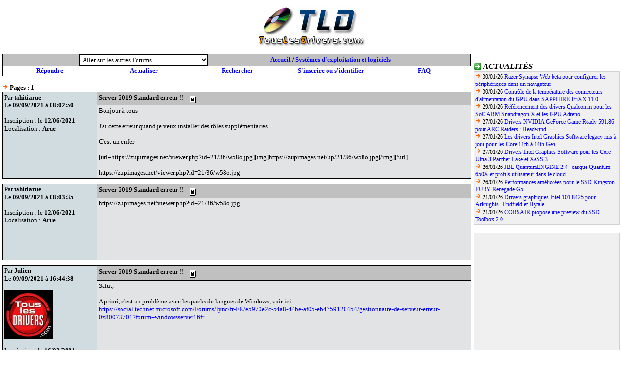

--- FILE ---
content_type: text/html; charset=UTF-8
request_url: https://forum.touslesdrivers.com/reponses.php?v_code=5&v_message=1115422&v_pm=2&v_pr=1
body_size: 12037
content:

<!DOCTYPE html PUBLIC "-//W3C//DTD XHTML 1.0 Transitional//EN" "http://www.w3.org/TR/xhtml1/DTD/xhtml1-transitional.dtd">
<html xmlns="http://www.w3.org/1999/xhtml">
<head>

<title>Server 2019 Standard erreur !!</title>
	<meta name="description" content="TousLesDrivers.com permet de t&eacute;l&eacute;charger gratuitement toutes les mises &agrave; jour n&eacute;cessaires au bon fonctionnement d'un PC. Les drivers, pilotes, BIOS, firmwares, utilitaires, logiciels et applications sont t&eacute;l&eacute;chargeables rapidement et facilement gr&acirc;ce au classement des fichiers par cat&eacute;gories de mat&eacute;riel et par marques. Plus de 1500 fabricants informatiques sont r&eacute;f&eacute;renc&eacute;s." />
	<meta name="keywords" content="drivers,driver,pilotes,pilote,bios,firmware,firmwares,drivers carte graphique,driver carte graphique,drivers carte son,driver carte son,drivers carte mere,driver carte mere,drivers imprimante,driver imprimante,drivers modem,driver modem,bios carte m&egrave;re,firmware lecteur cd,firmware lecteur dvd,firmware graveur,microsoft,windows,8,7,vista,xp,drivers windows,pc,carte,t&eacute;l&eacute;chargement,mise &agrave; jour,mat&eacute;riel,hardware,aide,probl&egrave;me,download,device driver,printer driver,gpu,nvidia,geforce,forceware,detonators,ati,amd,catalyst,radeon,asust,msi,gigabyte,intel,rst,pch,core,via,creative,sound blaster,soundblaster,x-fi,recon3d,audigy,live,eax,hercules,plextor,sony,pioneer,crucial,ocz,sandforce,logitech,marvell,asmedia,jmicron,hp,lenovo,ibm,epson,canon,panasonic,lg,samsung,toshiba,lexmark,olitec,uefi,efi" />
	<meta name="copyright" content="TousLesDrivers.com - Toute reproduction est strictement interdite" />
	<meta name="author" lang="fr" content="TousLesDrivers.com" />
	<meta name="robots" content="index,follow" />
	<meta name="revisit-after" content="2 days" />
	<meta http-equiv="content-type" content="text/html; Charset=UTF-8;" />
	<meta http-equiv="expires" content="never" />
	
	<meta name="verify-v1" content="SD7UoNd+x9Z8YDDHY4xp3M68jiLxO4utv4lc5iK0B/A=" />
	<link rel="shortcut icon" href="https://www.touslesdrivers.com/favicon.ico" />
	<link rel="stylesheet" href="https://www.touslesdrivers.com/style.css" type="text/css" />
	<link rel="alternate" href="https://www.touslesdrivers.com/php/scripts/news_rss.php" title="Actualit&eacute;s TousLesDrivers.com" type="application/rss+xml" />
	<link rel="search" href="https://www.touslesdrivers.com/php/scripts/opensearch.php" title="TousLesDrivers.com" type="application/opensearchdescription+xml" />
	<script async type="text/javascript" src="https://www.touslesdrivers.com/javascript.php"></script>
	<script async type="text/javascript" src="https://ads.sportslocalmedia.com/slm.prebid.touslesdrivers.js"></script>
	<script async type="text/javascript" src="https://securepubads.g.doubleclick.net/tag/js/gpt.js"></script>
	
	<!-- BEGIN IAB STUB FOR CMP -->
	<script type="text/javascript">
	  "use strict";!function(){var e=function(){var e,t="__tcfapiLocator",a=[],n=window;for(;n;){try{if(n.frames[t]){e=n;break}}catch(e){}if(n===window.top)break;n=n.parent}e||(!function e(){var a=n.document,r=!!n.frames[t];if(!r)if(a.body){var s=a.createElement("iframe");s.style.cssText="display:none",s.name=t,a.body.appendChild(s)}else setTimeout(e,5);return!r}(),n.__tcfapi=function(){for(var e,t=arguments.length,n=new Array(t),r=0;r<t;r++)n[r]=arguments[r];if(!n.length)return a;if("setGdprApplies"===n[0])n.length>3&&2===parseInt(n[1],10)&&"boolean"==typeof n[3]&&(e=n[3],"function"==typeof n[2]&&n[2]("set",!0));else if("ping"===n[0]){var s={gdprApplies:e,cmpLoaded:!1,cmpStatus:"stub"};"function"==typeof n[2]&&n[2](s)}else a.push(n)},n.addEventListener("message",(function(e){var t="string"==typeof e.data,a={};try{a=t?JSON.parse(e.data):e.data}catch(e){}var n=a.__tcfapiCall;n&&window.__tcfapi(n.command,n.version,(function(a,r){var s={__tcfapiReturn:{returnValue:a,success:r,callId:n.callId}};t&&(s=JSON.stringify(s)),e&&e.source&&e.source.postMessage&&e.source.postMessage(s,"*")}),n.parameter)}),!1))};"undefined"!=typeof module?module.exports=e:e()}();
	</script>
	<!-- END IAB STUB -->
	<script type="text/javascript">
		const configSFBXAppConsent = {
		appKey: 'f445d645-42bf-40df-be8b-691b50c6d01c',
		}
	</script>
	<script type="text/javascript" src="https://cdn.appconsent.io/loader-clear.js" defer async></script>
	
	<!-- Google tag (gtag.js) -->
	<script async src="https://www.googletagmanager.com/gtag/js?id=G-8W3WJWTJJ3"></script>
	<script>
	  window.dataLayer = window.dataLayer || [];
	  function gtag(){dataLayer.push(arguments);}
	  gtag('js', new Date());
	  gtag('config', 'G-8W3WJWTJJ3');
	</script>
	
	<script type="text/javascript">
		//<![CDATA[
		if(window.self !== window.top)
		{
			//window.top.location.href = window.location.href;
			window.top.location.href = "https://www.touslesdrivers.com/iframe.php?v_url=" + encodeURIComponent(window.location.href);
		}
		//]]>
	</script>
	
<script type="text/javascript">
	function verif_textearea(text,champ,longueur)
	{
		if(text.value.length == 0)
		{
			message = "Le champ " + champ + " ne peut pas être vide.";
			window.alert(message);
			text.focus();
			return false;
		}
		if(text.value.length > longueur)
		{
			message = "Le champ " + champ + " a une longueur de " + text.value.length + ". Il doit avoir une longueur inférieure à " + longueur;
			window.alert(message);
			text.focus();
			return false;
		}
		return true;
	}

	function verif_form(form)
	{
		if(!verif_textearea(window.document.getElementById('v_formulaire_ajouter').v_pseudo,'Nom d\'utilisateur',50)) return false;
		if(!verif_textearea(window.document.getElementById('v_formulaire_ajouter').v_password,'Mot de passe',50)) return false;
		if(!verif_textearea(window.document.getElementById('v_formulaire_ajouter').v_message,'Message',8000)) return false;
		validation_formulaire('v_formulaire_ajouter');
		return true;
	}
</script>

</head>

<body class="forum">

<table width="80%" height="80" align="center" cellspacing="0" cellpadding="0">
	<tr>
		<td align="center">
			<a href="https://www.touslesdrivers.com" target="_blank"><img src="https://www.touslesdrivers.com/images/site/logo_fond_blanc.jpg" border="0" alt="" title="Page d'accueil de TousLesDrivers.com"></a>
		</td>
		<td align="center">
			<div id="TLDHB_ATF_728x90"></div>		</td>
	</tr>
</table>
<br />

<div class="forum_menu">
	<div id="TLDHB_ATF_300x250"></div>
	<br />
	
	<div class="case_titre">
		<img src="https://www.touslesdrivers.com/images/site/fleche_2.gif" alt="" class="icones" /> <span class="titres">Actualit&eacute;s</span>
	</div>
	<div class="case_contenu" style="font-size:12px;text-align:left;">
	<img src="https://www.touslesdrivers.com/images/site/fleche.gif" alt="" /> 30/01/26 <span style="font-weight:normal;"><a href="https://www.touslesdrivers.com/index.php?v_page=3&amp;v_code=9050" target="_blank">Razer Synapse Web beta pour configurer les p&eacute;riph&eacute;riques dans un navigateur</a></span><br /><img src="https://www.touslesdrivers.com/images/site/fleche.gif" alt="" /> 30/01/26 <span style="font-weight:normal;"><a href="https://www.touslesdrivers.com/index.php?v_page=3&amp;v_code=9049" target="_blank">Contr&ocirc;le de la temp&eacute;rature des connecteurs d&#039;alimentation du GPU dans SAPPHIRE TriXX 11.0</a></span><br /><img src="https://www.touslesdrivers.com/images/site/fleche.gif" alt="" /> 29/01/26 <span style="font-weight:normal;"><a href="https://www.touslesdrivers.com/index.php?v_page=3&amp;v_code=9048" target="_blank">R&eacute;f&eacute;rencement des drivers Qualcomm pour les SoC ARM Snapdragon X et les GPU Adreno</a></span><br /><img src="https://www.touslesdrivers.com/images/site/fleche.gif" alt="" /> 27/01/26 <span style="font-weight:normal;"><a href="https://www.touslesdrivers.com/index.php?v_page=3&amp;v_code=9047" target="_blank">Drivers NVIDIA GeForce Game Ready 591.86 pour ARC Raiders : Headwind</a></span><br /><img src="https://www.touslesdrivers.com/images/site/fleche.gif" alt="" /> 27/01/26 <span style="font-weight:normal;"><a href="https://www.touslesdrivers.com/index.php?v_page=3&amp;v_code=9046" target="_blank">Les drivers Intel Graphics Software legacy mis &agrave; jour pour les Core 11th &agrave; 14th Gen</a></span><br /><img src="https://www.touslesdrivers.com/images/site/fleche.gif" alt="" /> 27/01/26 <span style="font-weight:normal;"><a href="https://www.touslesdrivers.com/index.php?v_page=3&amp;v_code=9045" target="_blank">Drivers Intel Graphics Software pour les Core Ultra 3 Panther Lake et XeSS 3</a></span><br /><img src="https://www.touslesdrivers.com/images/site/fleche.gif" alt="" /> 26/01/26 <span style="font-weight:normal;"><a href="https://www.touslesdrivers.com/index.php?v_page=3&amp;v_code=9042" target="_blank">JBL QuantumENGINE 2.4 : casque Quantum 650X et profils utilisateur dans le cloud</a></span><br /><img src="https://www.touslesdrivers.com/images/site/fleche.gif" alt="" /> 26/01/26 <span style="font-weight:normal;"><a href="https://www.touslesdrivers.com/index.php?v_page=3&amp;v_code=9044" target="_blank">Performances am&eacute;lior&eacute;es pour le SSD Kingston FURY Renegade G5</a></span><br /><img src="https://www.touslesdrivers.com/images/site/fleche.gif" alt="" /> 21/01/26 <span style="font-weight:normal;"><a href="https://www.touslesdrivers.com/index.php?v_page=3&amp;v_code=9041" target="_blank">Drivers graphiques Intel 101.8425 pour Arknights : Endfield et Hytale</a></span><br /><img src="https://www.touslesdrivers.com/images/site/fleche.gif" alt="" /> 21/01/26 <span style="font-weight:normal;"><a href="https://www.touslesdrivers.com/index.php?v_page=3&amp;v_code=9040" target="_blank">CORSAIR propose une preview du SSD Toolbox 2.0</a></span></div>
	<br />
	
	<div class="case_contenu">
		<script async type="text/javascript" src="//pagead2.googlesyndication.com/pagead/js/adsbygoogle.js"></script>
		<!-- Site - 300x250 - Milieu -->
		<ins class="adsbygoogle" style="display:inline-block;width:300px;height:250px" data-ad-client="ca-pub-2495620875258717" data-ad-slot="9979865593"></ins>
		<script type="text/javascript">
			(adsbygoogle = window.adsbygoogle || []).push({});
		</script>
	</div>
	
	<br />
	
	<div class="case_titre">
		<img src="https://www.touslesdrivers.com/images/site/fleche_2.gif" alt="" class="icones" /> <span class="titres">Fichiers</span>
	</div>
	<div class="case_contenu" style="font-size:12px;text-align:left;">
	<a href="/index.php?v_page=12&amp;v_code=45"><img src="[data-uri]" alt="" title="AMD Radeon/Radeon PRO Software SUSE 15 25.35" class="icones" /></a><span style="vertical-align:middle;"> 30/01/26 <a href="https://www.touslesdrivers.com/index.php?v_page=12&amp;v_code=45" target="_blank">AMD Radeon/Radeon PRO Software SUSE 15 25.35</a></span><br /><a href="/index.php?v_page=12&amp;v_code=45"><img src="[data-uri]" alt="" title="AMD Radeon/Radeon PRO Software RHEL 9.7 25.35" class="icones" /></a><span style="vertical-align:middle;"> 30/01/26 <a href="https://www.touslesdrivers.com/index.php?v_page=12&amp;v_code=45" target="_blank">AMD Radeon/Radeon PRO Software RHEL 9.7 25.35</a></span><br /><a href="/index.php?v_page=12&amp;v_code=45"><img src="[data-uri]" alt="" title="AMD Radeon/Radeon PRO Software RHEL 10.1 25.35" class="icones" /></a><span style="vertical-align:middle;"> 30/01/26 <a href="https://www.touslesdrivers.com/index.php?v_page=12&amp;v_code=45" target="_blank">AMD Radeon/Radeon PRO Software RHEL 10.1 25.35</a></span><br /><a href="/index.php?v_page=12&amp;v_code=45"><img src="[data-uri]" alt="" title="AMD Radeon/Radeon PRO Software Ubuntu 24.04.4 25.35" class="icones" /></a><span style="vertical-align:middle;"> 30/01/26 <a href="https://www.touslesdrivers.com/index.php?v_page=12&amp;v_code=45" target="_blank">AMD Radeon/Radeon PRO Software Ubuntu 24.04.4 25.35</a></span><br /><a href="/index.php?v_page=12&amp;v_code=45"><img src="[data-uri]" alt="" title="AMD Radeon/Radeon PRO Software Ubuntu 22.04.5 25.35" class="icones" /></a><span style="vertical-align:middle;"> 30/01/26 <a href="https://www.touslesdrivers.com/index.php?v_page=12&amp;v_code=45" target="_blank">AMD Radeon/Radeon PRO Software Ubuntu 22.04.5 25.35</a></span><br /><a href="/index.php?v_page=12&amp;v_code=1391"><img src="[data-uri]" alt="" title="Elgato Studio 1.0.5.895" class="icones" /></a><span style="vertical-align:middle;"> 30/01/26 <a href="https://www.touslesdrivers.com/index.php?v_page=12&amp;v_code=1391" target="_blank">Elgato Studio 1.0.5.895</a></span><br /><a href="/index.php?v_page=12&amp;v_code=1391"><img src="[data-uri]" alt="" title="Elgato Studio 1.0.5.895" class="icones" /></a><span style="vertical-align:middle;"> 30/01/26 <a href="https://www.touslesdrivers.com/index.php?v_page=12&amp;v_code=1391" target="_blank">Elgato Studio 1.0.5.895</a></span><br /><a href="/index.php?v_page=12&amp;v_code=1108"><img src="[data-uri]" alt="" title="ASRock Polychrome SYNC 1.0.51" class="icones" /></a><span style="vertical-align:middle;"> 30/01/26 <a href="https://www.touslesdrivers.com/index.php?v_page=12&amp;v_code=1108" target="_blank">ASRock Polychrome SYNC 1.0.51</a></span><br /><a href="/index.php?v_page=12&amp;v_code=598"><img src="[data-uri]" alt="" title="Panasonic KAIROS Emulator AT-KC100/KC1000 1.8.4" class="icones" /></a><span style="vertical-align:middle;"> 30/01/26 <a href="https://www.touslesdrivers.com/index.php?v_page=12&amp;v_code=598" target="_blank">Panasonic KAIROS Emulator AT-KC100/KC1000 1.8.4</a></span><br /><a href="/index.php?v_page=12&amp;v_code=598"><img src="[data-uri]" alt="" title="Panasonic KAIROS Core Manager AT-KC100/KC1000 1.8.4" class="icones" /></a><span style="vertical-align:middle;"> 30/01/26 <a href="https://www.touslesdrivers.com/index.php?v_page=12&amp;v_code=598" target="_blank">Panasonic KAIROS Core Manager AT-KC100/KC1000 1.8.4</a></span></div>
	</div>
<div class="forum_principal">
	<table width="100%" align="center" cellspacing="1" cellpadding="0" bgcolor="#000000">
	  <tr>
		<td height="20" bgcolor="#C0C0C0">
		<table width="80%" align="center" cellspacing="0" cellpadding="0" bgcolor="#C0C0C0">
		  <tr>
			<form id="v_formulaire_forum" action="messages.php" method="get" onsubmit="return !document.getElementById('v_formulaire_forum').v_code[0].selected">
			<td align="center" width="50%">
			<select name="v_code" size="1" class="formulaire" onchange="document.getElementById('v_formulaire_forum').submit();">
			<option value="0" selected>Aller sur les autres Forums</option>
			<option value='1'>Recherche de drivers, bios et firmwares</option><option value='2'>Problèmes avec les drivers, bios et firmwares</option><option value='3'>Matériel</option><option value='5'>Systèmes d'exploitation et logiciels</option><option value='10'>Réseaux, Internet et téléphonie</option><option value='4'>Jeux vidéo</option><option value='6'>Overclocking</option><option value='7'>Petites annonces</option><option value='8'>Autres</option><option value='9'>Commentaires des news</option>			</select>
			</td>
			<input type='hidden' value='1' name='v_pm'>
			</form>
			<td align="center" width="50%">
			<b><a href='/'>Accueil</a> / <a href='messages.php?v_code=5&v_pm=2'>Systèmes d'exploitation et logiciels</a></b>			</td>
		  </tr>
		</table>
		</td>
	  </tr>
	  <tr>
		<td height="20" bgcolor="#FFFFFF" colspan="2">
		<table width="100%" align="center" cellspacing="0" cellpadding="0" bgcolor="#FFFFFF">
		  <tr>
			<td align="center" width="20%">
			<b><a href="#repondre">Répondre</a></b>
			</td>
			<td align="center" width="20%">
			<b><a href="javascript:location.reload()">Actualiser</a></b>
			</td>
			<td align="center" width="20%">
			<b><a href="rechercher.php">Rechercher</a></b>
			</td>
			<td align="center" width="20%">
			<b><a href="https://www.touslesdrivers.com/index.php?v_page=13" target="_blank">S'inscrire ou s'identifier</a></b>			</td>
			<td align="center" width="20%">
			<b><a href="faq.php">FAQ</a></b>
			</td>
		  </tr>
		</table>
		</td>
	  </tr>
	</table>

	<br />

	
	<div style="float:left;">
		<img src="https://www.touslesdrivers.com/images/site/fleche.gif" alt="" /> <b>Pages :</b> 
	<b>1</b></div>
	<br />
	
	
	<table width='100%' height='150' align='center' cellspacing='1' cellpadding='3' bgcolor='#000000'>
	  <tr>
		<td height='150' align='left' valign='top' bgcolor='#D0DCE0' width='20%' rowspan='2'>
		Par <b>tahitiarue</b>
		<br />
		Le <b>09/09/2021</b> à <b>08:02:50</b>
		
		<br /><br />
		Inscription : le <b>12/06/2021</b>
		
		<br />
		Localisation : <b>Arue</b>
		
		<img src='https://www.touslesdrivers.com/images/forum/ligne.gif'>
		</td>
		<td height='20' align='left' valign='middle' width='80%' bgcolor='#C0C0C0'>
		<b>Server 2019 Standard erreur !!</b>
		&nbsp;&nbsp; <a href='modifier.php?v_code=5&v_message=1115422&v_pm=2&v_pr=1'><img src='https://www.touslesdrivers.com/images/forum/modifier.gif' border='0' alt='Modifier le message' align='middle'></a>
		</td>
	  </tr>
	  <tr>
		<td height='110' align='left' valign='top' width='80%' bgcolor='#E2E3E5'>
		<table width='100%' height='100%' align='center' cellspacing='0' cellpadding='0' bgcolor='#E2E3E5'>
		  <tr>
			<td height='110' align='left' valign='top' width='80%' bgcolor='#E2E3E5'>
			Bonjour à tous<br />
<br />
J&#039;ai cette erreur quand je veux installer des rôles supplémentaires<br />
<br />
C&#039;est un enfer<br />
<br />
[url=https://zupimages.net/viewer.php?id=21/36/w58o.jpg][img]https://zupimages.net/up/21/36/w58o.jpg[/img][/url]<br />
<br />
https://zupimages.net/viewer.php?id=21/36/w58o.jpg
			</td>
		  </tr>
		  
		</table>
		</td>
	  </tr>
	</table>
	
	<table width='100%' align='center' cellspacing='0' cellpadding='0'>
	  <tr>
		<td height='10'></td>
	  </tr>
	</table>
	
	<table width='100%' height='150' align='center' cellspacing='1' cellpadding='3' bgcolor='#000000'>
	  <tr>
		<td height='150' align='left' valign='top' bgcolor='#D0DCE0' width='20%' rowspan='2'>
		Par <b>tahitiarue</b>
		<br />
		Le <b>09/09/2021</b> à <b>08:03:35</b>
		
		<br /><br />
		Inscription : le <b>12/06/2021</b>
		
		<br />
		Localisation : <b>Arue</b>
		
		<img src='https://www.touslesdrivers.com/images/forum/ligne.gif'>
		</td>
		<td height='20' align='left' valign='middle' width='80%' bgcolor='#C0C0C0'>
		<b>Server 2019 Standard erreur !!</b>
		&nbsp;&nbsp; <a href='modifier.php?v_code=5&v_message=1115423&v_pm=2&v_pr=1'><img src='https://www.touslesdrivers.com/images/forum/modifier.gif' border='0' alt='Modifier le message' align='middle'></a>
		</td>
	  </tr>
	  <tr>
		<td height='110' align='left' valign='top' width='80%' bgcolor='#E2E3E5'>
		<table width='100%' height='100%' align='center' cellspacing='0' cellpadding='0' bgcolor='#E2E3E5'>
		  <tr>
			<td height='110' align='left' valign='top' width='80%' bgcolor='#E2E3E5'>
			https://zupimages.net/viewer.php?id=21/36/w58o.jpg
			</td>
		  </tr>
		  
		</table>
		</td>
	  </tr>
	</table>
	
	<table width='100%' align='center' cellspacing='0' cellpadding='0'>
	  <tr>
		<td height='10'></td>
	  </tr>
	</table>
	
	<table width='100%' height='150' align='center' cellspacing='1' cellpadding='3' bgcolor='#000000'>
	  <tr>
		<td height='150' align='left' valign='top' bgcolor='#D0DCE0' width='20%' rowspan='2'>
		Par <b>Julien</b>
		<br />
		Le <b>09/09/2021</b> à <b>16:44:38</b>
		<br /><br /><img src='https://www.touslesdrivers.com/images/membres/12.jpg'>
		<br /><br />
		Inscription : le <b>16/02/2001</b>
		
		<br />
		Localisation : <b>Vitrolles</b>
		
		<img src='https://www.touslesdrivers.com/images/forum/ligne.gif'>
		</td>
		<td height='20' align='left' valign='middle' width='80%' bgcolor='#C0C0C0'>
		<b>Server 2019 Standard erreur !!</b>
		&nbsp;&nbsp; <a href='modifier.php?v_code=5&v_message=1115427&v_pm=2&v_pr=1'><img src='https://www.touslesdrivers.com/images/forum/modifier.gif' border='0' alt='Modifier le message' align='middle'></a>
		</td>
	  </tr>
	  <tr>
		<td height='110' align='left' valign='top' width='80%' bgcolor='#E2E3E5'>
		<table width='100%' height='100%' align='center' cellspacing='0' cellpadding='0' bgcolor='#E2E3E5'>
		  <tr>
			<td height='110' align='left' valign='top' width='80%' bgcolor='#E2E3E5'>
			Salut,<br />
<br />
A priori, c&#039;est un problème avec les packs de langues de Windows, voir ici :<br />
<a href="https://social.technet.microsoft.com/Forums/lync/fr-FR/e5970e2c-54a8-44be-af05-eb47591204b4/gestionnaire-de-serveur-erreur-0x80073701?forum=windowsserver16fr" target="_blank">https://social.technet.microsoft.com/Forums/lync/fr-FR/e5970e2c-54a8-44be-af05-eb47591204b4/gestionnaire-de-serveur-erreur-0x80073701?forum=windowsserver16fr</a>
			</td>
		  </tr>
		  
		  <tr>
			<td height='20' align='left' valign='middle' width='80%' bgcolor='#E2E3E5'>
			<br /><b>Modérateur TLD</b>
			</td>
		  </tr>
		
		</table>
		</td>
	  </tr>
	</table>
	
	<table width='100%' align='center' cellspacing='0' cellpadding='0'>
	  <tr>
		<td height='10'></td>
	  </tr>
	</table>
	
	<table width='100%' height='150' align='center' cellspacing='1' cellpadding='3' bgcolor='#000000'>
	  <tr>
		<td height='150' align='left' valign='top' bgcolor='#D0DCE0' width='20%' rowspan='2'>
		Par <b>tahitiarue</b>
		<br />
		Le <b>09/09/2021</b> à <b>21:10:28</b>
		
		<br /><br />
		Inscription : le <b>12/06/2021</b>
		
		<br />
		Localisation : <b>Arue</b>
		
		<img src='https://www.touslesdrivers.com/images/forum/ligne.gif'>
		</td>
		<td height='20' align='left' valign='middle' width='80%' bgcolor='#C0C0C0'>
		<b>Server 2019 Standard erreur !!</b>
		&nbsp;&nbsp; <a href='modifier.php?v_code=5&v_message=1115430&v_pm=2&v_pr=1'><img src='https://www.touslesdrivers.com/images/forum/modifier.gif' border='0' alt='Modifier le message' align='middle'></a>
		</td>
	  </tr>
	  <tr>
		<td height='110' align='left' valign='top' width='80%' bgcolor='#E2E3E5'>
		<table width='100%' height='100%' align='center' cellspacing='0' cellpadding='0' bgcolor='#E2E3E5'>
		  <tr>
			<td height='110' align='left' valign='top' width='80%' bgcolor='#E2E3E5'>
			merci, je galère pour l&#039;instant, au final je sais pas trop quoi faire<br />
<br />
et la suppression des clés sur base de registre est impossible<br />
<br />
au secours
			</td>
		  </tr>
		  
		</table>
		</td>
	  </tr>
	</table>
	
	<table width='100%' align='center' cellspacing='0' cellpadding='0'>
	  <tr>
		<td height='10'></td>
	  </tr>
	</table>
	
	<table width='100%' height='150' align='center' cellspacing='1' cellpadding='3' bgcolor='#000000'>
	  <tr>
		<td height='150' align='left' valign='top' bgcolor='#D0DCE0' width='20%' rowspan='2'>
		Par <b>tahitiarue</b>
		<br />
		Le <b>09/09/2021</b> à <b>22:59:31</b>
		
		<br /><br />
		Inscription : le <b>12/06/2021</b>
		
		<br />
		Localisation : <b>Arue</b>
		
		<img src='https://www.touslesdrivers.com/images/forum/ligne.gif'>
		</td>
		<td height='20' align='left' valign='middle' width='80%' bgcolor='#C0C0C0'>
		<b>Server 2019 Standard erreur !!</b>
		&nbsp;&nbsp; <a href='modifier.php?v_code=5&v_message=1115431&v_pm=2&v_pr=1'><img src='https://www.touslesdrivers.com/images/forum/modifier.gif' border='0' alt='Modifier le message' align='middle'></a>
		</td>
	  </tr>
	  <tr>
		<td height='110' align='left' valign='top' width='80%' bgcolor='#E2E3E5'>
		<table width='100%' height='100%' align='center' cellspacing='0' cellpadding='0' bgcolor='#E2E3E5'>
		  <tr>
			<td height='110' align='left' valign='top' width='80%' bgcolor='#E2E3E5'>
			Si jamais quelqu&#039;un veut bien s&#039;en occuper , je suis preneur <img src='https://www.touslesdrivers.com/images/forum/smileys/smile.gif' alt=':)' border='0'>  je récompense bien sûr
			</td>
		  </tr>
		  
		</table>
		</td>
	  </tr>
	</table>
	
	<table width='100%' align='center' cellspacing='0' cellpadding='0'>
	  <tr>
		<td height='10'></td>
	  </tr>
	</table>
	
	<table width='100%' height='150' align='center' cellspacing='1' cellpadding='3' bgcolor='#000000'>
	  <tr>
		<td height='150' align='left' valign='top' bgcolor='#D0DCE0' width='20%' rowspan='2'>
		Par <b>FBI965</b>
		<br />
		Le <b>10/09/2021</b> à <b>18:44:14</b>
		
		<br /><br />
		Inscription : le <b>14/11/2005</b>
		
		<br />
		Localisation : <b>Auxerre</b>
		
		<img src='https://www.touslesdrivers.com/images/forum/ligne.gif'>
		</td>
		<td height='20' align='left' valign='middle' width='80%' bgcolor='#C0C0C0'>
		<b>Server 2019 Standard erreur !!</b>
		&nbsp;&nbsp; <a href='modifier.php?v_code=5&v_message=1115435&v_pm=2&v_pr=1'><img src='https://www.touslesdrivers.com/images/forum/modifier.gif' border='0' alt='Modifier le message' align='middle'></a>&nbsp;&nbsp; <a href='configuration.php?v_code=59668' onclick="window.open('','configuration','height=400,width=700,scrollbars=yes');" target='configuration'><img src='https://www.touslesdrivers.com/images/forum/configuration.gif' border='0' alt='Configuration de FBI965' width='15' height='15' align='middle'></a>
		</td>
	  </tr>
	  <tr>
		<td height='110' align='left' valign='top' width='80%' bgcolor='#E2E3E5'>
		<table width='100%' height='100%' align='center' cellspacing='0' cellpadding='0' bgcolor='#E2E3E5'>
		  <tr>
			<td height='110' align='left' valign='top' width='80%' bgcolor='#E2E3E5'>
			Hello,<br />
<br />
<br />
Ton windows server 2019 est installer en Français ?<br />
<br />
Comme le dit Julien en installant un/ des pack de langues avant de toucher au registre  <img src='https://www.touslesdrivers.com/images/forum/smileys/confused.gif' alt=':?:' border='0'> <br />
<br />
&quot;<i>Si jamais quelqu&#039;un veut bien s&#039;en occuper</i>&quot;<br />
<br />
Tu pense à Teamviewer ?
			</td>
		  </tr>
		  
		</table>
		</td>
	  </tr>
	</table>
	
	<table width='100%' align='center' cellspacing='0' cellpadding='0'>
	  <tr>
		<td height='10'></td>
	  </tr>
	</table>
	
	<table width='100%' height='150' align='center' cellspacing='1' cellpadding='3' bgcolor='#000000'>
	  <tr>
		<td height='150' align='left' valign='top' bgcolor='#D0DCE0' width='20%' rowspan='2'>
		Par <b>tahitiarue</b>
		<br />
		Le <b>10/09/2021</b> à <b>20:37:47</b>
		
		<br /><br />
		Inscription : le <b>12/06/2021</b>
		
		<br />
		Localisation : <b>Arue</b>
		
		<img src='https://www.touslesdrivers.com/images/forum/ligne.gif'>
		</td>
		<td height='20' align='left' valign='middle' width='80%' bgcolor='#C0C0C0'>
		<b>Server 2019 Standard erreur !!</b>
		&nbsp;&nbsp; <a href='modifier.php?v_code=5&v_message=1115438&v_pm=2&v_pr=1'><img src='https://www.touslesdrivers.com/images/forum/modifier.gif' border='0' alt='Modifier le message' align='middle'></a>
		</td>
	  </tr>
	  <tr>
		<td height='110' align='left' valign='top' width='80%' bgcolor='#E2E3E5'>
		<table width='100%' height='100%' align='center' cellspacing='0' cellpadding='0' bgcolor='#E2E3E5'>
		  <tr>
			<td height='110' align='left' valign='top' width='80%' bgcolor='#E2E3E5'>
			Salut FBI965<br />
<br />
je ne sais pas quel pack installé en langue<br />
 oui il est en Fr<br />
en bureau à distance encore mieux que teamviewer<br />
<br />
je ne sais pas si tu peux me Mp ici<br />
<br />
mon mail tahitiarue@gmail.com<br />
<br />
merci pour ton attention
			</td>
		  </tr>
		  
		</table>
		</td>
	  </tr>
	</table>
		
	
	<div style="float:left;">
		<img src="https://www.touslesdrivers.com/images/site/fleche.gif" alt="" /> <b>Pages :</b> 
	<b>1</b></div>
	<br /><br />

	<table width="%" align="center" cellspacing="1" cellpadding="2" bgcolor="#000000">
	  <tr>
		<td align="center" bgcolor="#E2E3E5" width="100%">
		<b><a href='messages.php?v_code=5&v_pm=2'>Retour sur le forum Systèmes d'exploitation et logiciels</a></b>		</td>
	  </tr>
	</table>

	<br />

	<table width="70%" align="center" cellspacing="1" cellpadding="0" bgcolor="#000000">
	<form id="v_formulaire_ajouter" action="ajouter3.php?v_code=5&v_message=1115422&v_pm=2&v_pr=1" method="post" onsubmit="return verif_form(v_formulaire_ajouter);">
	  <tr>
		<td align="center" bgcolor="#C0C0C0" width="100%">
		<a name="repondre"></a><b>Identification</b>
		</td>
	  </tr>
	  <tr>
		<td align="left" bgcolor="#FFFFFF" width="100%">
		<br />
		<table width="60%" align="center" cellspacing="0" cellpadding="0" bgcolor="#FFFFFF">
		  <tr>
			<td align="center">
			<b>Nom d'utilisateur</b>
			<br />
			<input type="text" class="formulaire" value="" name="v_pseudo" size="15" maxlength="50">
			</td>
			<td align="center">
			<b>Mot de passe</b>
			<br />
			<input type="password" class="formulaire" value="" name="v_password" size="15" maxlength="20">
			</td>
		  </tr>
		</table>
		<br />
		&nbsp; <img src="https://www.touslesdrivers.com/images/site/fleche.gif"> Recevez vos identifiants <a href="https://www.touslesdrivers.com/index.php?v_page=19" target="_blank">par e-mail</a> si vous les avez oubliés.
		<br />
		&nbsp; <img src="https://www.touslesdrivers.com/images/site/fleche.gif"> <a href="https://www.touslesdrivers.com/index.php?v_page=13" target="_blank">Inscrivez-vous</a> si vous n'êtes pas encore membre de TousLesDrivers.com.
		<br />
		&nbsp;
		</td>
	  </tr>
	  <tr>
		<td align="center" bgcolor="#C0C0C0" width="100%">
		<b>Répondre au message Server 2019 Standard erreur !!</b>		</td>
	  </tr>
	  <tr>
		<td align="center" bgcolor="#FFFFFF" width="100%">
		<br />
		<table width="80%" align="center" cellspacing="0" cellpadding="0" bgcolor="#FFFFFF">
		  <tr>
			<td align="left">
			&nbsp;&nbsp;&nbsp;<b>Message</b>
			<br />
			&nbsp;&nbsp;&nbsp;<textarea name="v_message" class="formulaire" cols="90" rows="15" wrap="soft"></textarea>&nbsp;&nbsp;&nbsp;
			</td>
		  </tr>
		  <tr>
			<td align="left">
			<br />
			&nbsp;&nbsp;&nbsp;<b>Insérer des smileys</b>
			<br />
			&nbsp;&nbsp;&nbsp;<img src="https://www.touslesdrivers.com/images/site/fleche.gif"> <a href="javascript:inserer('forum',' :)','')"><img src="https://www.touslesdrivers.com/images/forum/smileys/smile.gif" border="0" alt=":)"></a>&nbsp;&nbsp;<a href="javascript:inserer('forum',' ;)','')"><img src="https://www.touslesdrivers.com/images/forum/smileys/wink.gif" border="0" alt=";)"></a>&nbsp;&nbsp;<a href="javascript:inserer('forum',' :D','')"><img src="https://www.touslesdrivers.com/images/forum/smileys/biggrin.gif" border="0" alt=":D"></a>&nbsp;&nbsp;<a href="javascript:inserer('forum',' :P','')"><img src="https://www.touslesdrivers.com/images/forum/smileys/tongue.gif" border="0" alt=":P"></a>&nbsp;&nbsp;<a href="javascript:inserer('forum',' :(','')"><img src="https://www.touslesdrivers.com/images/forum/smileys/frown.gif" border="0" alt=":("></a>&nbsp;&nbsp;<a href="javascript:inserer('forum',' :?:','')"><img src="https://www.touslesdrivers.com/images/forum/smileys/confused.gif" border="0" alt=":?:"></a>
			<br />
			&nbsp;&nbsp;&nbsp;<img src="https://www.touslesdrivers.com/images/site/fleche.gif"> <a href="smileys.php" onclick="window.open('','smileys','height=400,width=500,scrollbars=yes');" target="smileys">Plus de smileys</a>
			<br />
			&nbsp;&nbsp;&nbsp;<img src="https://www.touslesdrivers.com/images/site/fleche.gif"> <a href="javascript:inserer('forum','[url]','[/url]')">Lien N°1</a> / <a href="javascript:inserer('forum','[url=]','[/url]')">Lien N°2</a> / <a href="javascript:inserer('forum','[li]','[/li]')">Puce</a> / <a href="javascript:inserer('forum','[b]','[/b]')">Gras</a> / <a href="javascript:inserer('forum','[i]','[/i]')">Italique</a> / <a href="javascript:inserer('forum','[u]','[/u]')">Soulign&eacute;</a> / <a href="javascript:inserer('forum','[s]','[/s]')">Barr&eacute;</a>
			<br /><br />
			&nbsp;&nbsp;&nbsp;Merci de lire la <a href="faq.php" target="_blank">FAQ</a> avant d'ajouter un message.
			</td>
		  </tr>
		  <tr>
			<td align="center">
			<br />
			<input type="submit" class="formulaire_bouton" value="Valider" name="v_valider">
			</td>
		  </tr>
		</table>
		<br />
		</td>
	  </tr>
	</form>
	</table>
</div>

<br />

<table width="468" height="60" align="center" cellspacing="0" cellpadding="0">
  <tr>
	<td>
	<script async type="text/javascript" src="//pagead2.googlesyndication.com/pagead/js/adsbygoogle.js"></script>
	<!-- Forum - 728x90 - Bas -->
	<ins class="adsbygoogle" style="display:inline-block;width:728px;height:90px" data-ad-client="ca-pub-2495620875258717" data-ad-slot="1345796565"></ins>
	<script>
		(adsbygoogle = window.adsbygoogle || []).push({});
	</script>
	</td>
  </tr>
  <tr>
    <td align="center">
	<a href="https://www.touslesdrivers.com/index.php?v_page=22" target="_blank"><img src="https://www.touslesdrivers.com/images/scripts/rss.gif" alt="" title="Flux RSS des news TousLesDrivers.com" align="middle" border="0"></a>
	&nbsp;
		</td>
  </tr>
</table>
</body>
</html>



--- FILE ---
content_type: application/javascript
request_url: https://ads.sportslocalmedia.com/slm.prebid.touslesdrivers.js
body_size: 217866
content:
window.__SLMADS__ = window.__SLMADS__ || {};window.__SLMADS__.loaded = window.__SLMADS__.loaded || {};
if (window.__SLMADS__.loaded["slm.prebid.touslesdrivers.js"]) { throw new Error("AKCELO ERROR : slm.prebid.touslesdrivers.js already loaded");}
window.__SLMADS__.loaded["slm.prebid.touslesdrivers.js"] = true;
(function(){var e=Object.create,t=Object.defineProperty,n=Object.getOwnPropertyDescriptor,r=Object.getOwnPropertyNames,i=Object.getPrototypeOf,a=Object.prototype.hasOwnProperty,o=(e,t)=>()=>(e&&(t=e(e=0)),t),s=(e,t)=>()=>(t||e((t={exports:{}}).exports,t),t.exports),c=(e,n)=>{let r={};for(var i in e)t(r,i,{get:e[i],enumerable:!0});return n&&t(r,Symbol.toStringTag,{value:`Module`}),r},l=(e,i,o,s)=>{if(i&&typeof i==`object`||typeof i==`function`)for(var c=r(i),l=0,u=c.length,d;l<u;l++)d=c[l],!a.call(e,d)&&d!==o&&t(e,d,{get:(e=>i[e]).bind(null,d),enumerable:!(s=n(i,d))||s.enumerable});return e},u=(n,r,a)=>(a=n==null?{}:e(i(n)),l(r||!n||!n.__esModule?t(a,`default`,{value:n,enumerable:!0}):a,n));function d(){let e=new Map,t=[],n=t=>(e.has(t)||e.set(t,{before:[],after:[],error:[]}),e.get(t)),r=async(e,r,i)=>{let a=n(e);try{a.before.sort((e,t)=>t.priority-e.priority);for(let e of a.before)await e.cb(i);let e=await r(i);a.after.sort((e,t)=>t.priority-e.priority);for(let t of a.after)await t.cb(e,i);return e}catch(n){if(n instanceof f)return;let r;r=n instanceof Error?n:Error(typeof n==`string`?n:`Hook error`);let o=r;o.hookName=e,o.options=i,a.error.sort((e,t)=>t.priority-e.priority);for(let e of a.error)await e.cb(o,i);for(let n of t)n(e,o,i);throw o}};return r.before=(e,t,r=10)=>{n(e).before.unshift({cb:t,priority:r})},r.after=(e,t,r=10)=>{n(e).after.push({cb:t,priority:r})},r.error=(e,t,r=10)=>{n(e).error.push({cb:t,priority:r})},r.errors=e=>{t.push(e)},r}var f=class extends Error{};let p=d();var m=new class{state;subscribers=[];constructor(e){this.state=e}setState(e){return e(this.state),Promise.all(this.subscribers.map(e=>e(this.state)))}getAdUnits(){return Object.values(this.state.adUnits)}subscribe(e){this.subscribers.push(e)}unsubscribe(e){this.subscribers=this.subscribers.filter(t=>t!==e)}getAdUnitsById(e){return e.map(e=>this.state.adUnits[e])}getAdUnitById(e){return this.state.adUnits[e]}getAdUnitByHtml(e){return this.getAdUnits().find(t=>t.htmlId===e)}}({adUnits:{},metaAdUnits:{}}),h=null,g=new Map,ee=()=>{if(!h){let e=window.location.hostname+window.location.pathname;h=new MutationObserver(()=>{if(typeof window>`u`)return;let t=window.location.hostname+window.location.pathname;t!==e&&(e=t,Array.from(g.entries()).sort((e,t)=>t[1]-e[1]).forEach(([e,t])=>e()))}),h.observe(document,{subtree:!0,childList:!0})}};let _=(e,t=10)=>{ee(),g.set(e,t)};function te(e,t){window.slmpbjs=window.slmpbjs||{},window.slmpbjs.que=window.slmpbjs.que||[],window.slmpbjs.que.push(()=>{window.slmpbjs.onEvent(`bidWon`,n=>{n.adUnitCode===e&&t([n.width,n.height],null,n.bidderCode)})}),window.googletag=window.googletag||{cmd:[]},googletag.cmd=googletag.cmd||[],googletag.cmd.push(()=>{googletag.pubads().addEventListener(`slotRenderEnded`,n=>n.slot.getSlotElementId()===e&&!n.isEmpty?typeof n.size==`string`?!1:t(n.size,n.creativeId):!1)})}let ne=(e,t)=>e?.type===`its`?document.querySelector(`#slm_its [id="${t}"]`):document.getElementById(t);var re=(e,t,n=[])=>(Object.keys(e).forEach(r=>{if(n.length===0||n.length>0&&n.indexOf(r)!==-1){if(typeof e[r]==`object`&&!Array.isArray(e[r])&&t[r]!==void 0)return re(e[r],t[r]);t[r]=Object.keys(t).indexOf(r)===-1?e[r]:t[r]}}),t),v=e=>{let t=`[\\?&]${e}=([^&#]*)`,n=new RegExp(t).exec(window?.location.search);return n===null?``:decodeURIComponent(n[1].replace(/\+/g,` `))};function ie(e){let t={},n=(e[0]===`?`?e.substring(1):e).split(`&`);for(let e=0;e<n.length;e+=1){let r=n[e].split(`=`);t[decodeURIComponent(r[0])]=decodeURIComponent(r[1]||``)}return t}var ae=()=>v(`slmpbjs_debug`)===`true`,oe=()=>localStorage.getItem(`akcelo_demo`)!==null;function se(){let e=navigator.userAgent,t;function n(t,n=1){let r=e.match(t);return r&&r.length>1&&r[n]||``}return/opera|opr/i.test(e)?t={name:`Opera`,type:`opera`,version:n(/version\/(\d+(\.\d+)?)/i)||n(/(?:opera|opr)[\s\/](\d+(\.\d+)?)/i)}:/msie|trident/i.test(e)?t={name:`Internet Explorer`,type:`msie`,version:n(/(?:msie |rv:)(\d+(\.\d+)?)/i)}:/chrome.+? edge/i.test(e)?t={name:`Microsft Edge`,type:`msedge`,version:n(/edge\/(\d+(\.\d+)?)/i)}:/chrome|crios|crmo/i.test(e)?t={name:`Google Chrome`,type:`chrome`,version:n(/(?:chrome|crios|crmo)\/(\d+(\.\d+)?)/i)}:/firefox/i.test(e)?t={name:`Firefox`,type:`firefox`,version:n(/(?:firefox)[ \/](\d+(\.\d+)?)/i)}:!/like android/i.test(e)&&/android/i.test(e)?t={name:`Android`,type:`android`,version:n(/version\/(\d+(\.\d+)?)/i)}:/safari/i.test(e)?t={name:`Safari`,type:`safari`,version:n(/version\/(\d+(\.\d+)?)/i)}:(t={name:n(/^(.*)\/(.*) /),version:n(/^(.*)\/(.*) /,2)},t.type=t.name.toLowerCase().replace(/\s/g,``)),t}var ce=()=>{let e=!1;return(function(t){(/(android|bb\d+|meego).+mobile|avantgo|bada\/|blackberry|blazer|compal|elaine|fennec|hiptop|iemobile|ip(hone|od)|ipad|iris|kindle|Android|Silk|lge |maemo|midp|mmp|netfront|opera m(ob|in)i|palm( os)?|phone|p(ixi|re)\/|plucker|pocket|psp|series(4|6)0|symbian|treo|up\.(browser|link)|vodafone|wap|windows (ce|phone)|xda|xiino/i.test(t)||/1207|6310|6590|3gso|4thp|50[1-6]i|770s|802s|a wa|abac|ac(er|oo|s\-)|ai(ko|rn)|al(av|ca|co)|amoi|an(ex|ny|yw)|aptu|ar(ch|go)|as(te|us)|attw|au(di|\-m|r |s )|avan|be(ck|ll|nq)|bi(lb|rd)|bl(ac|az)|br(e|v)w|bumb|bw\-(n|u)|c55\/|capi|ccwa|cdm\-|cell|chtm|cldc|cmd\-|co(mp|nd)|craw|da(it|ll|ng)|dbte|dc\-s|devi|dica|dmob|do(c|p)o|ds(12|\-d)|el(49|ai)|em(l2|ul)|er(ic|k0)|esl8|ez([4-7]0|os|wa|ze)|fetc|fly(\-|_)|g1 u|g560|gene|gf\-5|g\-mo|go(\.w|od)|gr(ad|un)|haie|hcit|hd\-(m|p|t)|hei\-|hi(pt|ta)|hp( i|ip)|hs\-c|ht(c(\-| |_|a|g|p|s|t)|tp)|hu(aw|tc)|i\-(20|go|ma)|i230|iac( |\-|\/)|ibro|idea|ig01|ikom|im1k|inno|ipaq|iris|ja(t|v)a|jbro|jemu|jigs|kddi|keji|kgt( |\/)|klon|kpt |kwc\-|kyo(c|k)|le(no|xi)|lg( g|\/(k|l|u)|50|54|\-[a-w])|libw|lynx|m1\-w|m3ga|m50\/|ma(te|ui|xo)|mc(01|21|ca)|m\-cr|me(rc|ri)|mi(o8|oa|ts)|mmef|mo(01|02|bi|de|do|t(\-| |o|v)|zz)|mt(50|p1|v )|mwbp|mywa|n10[0-2]|n20[2-3]|n30(0|2)|n50(0|2|5)|n7(0(0|1)|10)|ne((c|m)\-|on|tf|wf|wg|wt)|nok(6|i)|nzph|o2im|op(ti|wv)|oran|owg1|p800|pan(a|d|t)|pdxg|pg(13|\-([1-8]|c))|phil|pire|pl(ay|uc)|pn\-2|po(ck|rt|se)|prox|psio|pt\-g|qa\-a|qc(07|12|21|32|60|\-[2-7]|i\-)|qtek|r380|r600|raks|rim9|ro(ve|zo)|s55\/|sa(ge|ma|mm|ms|ny|va)|sc(01|h\-|oo|p\-)|sdk\/|se(c(\-|0|1)|47|mc|nd|ri)|sgh\-|shar|sie(\-|m)|sk\-0|sl(45|id)|sm(al|ar|b3|it|t5)|so(ft|ny)|sp(01|h\-|v\-|v )|sy(01|mb)|t2(18|50)|t6(00|10|18)|ta(gt|lk)|tcl\-|tdg\-|tel(i|m)|tim\-|t\-mo|to(pl|sh)|ts(70|m\-|m3|m5)|tx\-9|up(\.b|g1|si)|utst|v400|v750|veri|vi(rg|te)|vk(40|5[0-3]|\-v)|vm40|voda|vulc|vx(52|53|60|61|70|80|81|83|85|98)|w3c(\-| )|webc|whit|wi(g |nc|nw)|wmlb|wonu|x700|yas\-|your|zeto|zte\-/i.test(t.substr(0,4)))&&(e=!0)})(navigator.userAgent||navigator.vendor||window.opera),e},le=()=>window.location.pathname?window.location.pathname===`/`:/^https?:\/\/[^/]+\/?$/.test(window.location.href),ue=(e,t=0)=>{let n=e.getBoundingClientRect();return n.top+t>=0&&n.left+t>=0&&n.bottom-t<=(window.innerHeight||document.documentElement.clientHeight)&&n.right-t<=(window.innerWidth||document.documentElement.clientWidth)};let de=()=>`10000000-1000-4000-8000-100000000000`.replace(/[018]/g,e=>(e^Math.random()*16>>e/4).toString(16)),fe=e=>new Promise(t=>{setTimeout(()=>t(),e)}),pe=e=>{let t=new AbortController,n=!1;return window.requestAnimationFrame(()=>{e()}),document.addEventListener(`scroll`,()=>{n||(n=!0,window.requestAnimationFrame(()=>{e(),n=!1}))},{signal:t.signal}),t},me=(e,t=2e3)=>{`requestIdleCallback`in window?window.requestIdleCallback(e,{timeout:t}):setTimeout(e,t)},he=(e,t)=>e.length===t.length&&e.every(e=>t.includes(e));var ge=(e,t=null)=>{let n=[];if(typeof e==`string`)return e;if(e.length===0)return`nosize`;function r(e,t){let n=null;return t&&t===`native`?`native`:typeof e==`string`?e:(e.length===2&&(n=`${e[0]}x${e[1]}`),n&&t&&t===`video`?`video-${n}`:n||`unknown`)}return Array.isArray(e)&&e.forEach(e=>{n.push(r(e,t))}),n},_e=()=>({url:`https://ads.sportslocalmedia.com/2.0.358/akceloOutstream.js`,render:e=>{new window.AkceloOutstream(e)}}),ve=(e=!1)=>{let t=`slm-close-${Math.random().toString(36).substring(2,15)}`,n=document.createElement(`div`);return n.setAttribute(`id`,t),n.classList.add(`slm-close`),n.setAttribute(`title`,`Close`),n.innerHTML=`
    <svg xmlns="http://www.w3.org/2000/svg" xml:space="preserve"
    width="20" height="20" viewBox="0 0 20 20" style="cursor:pointer;position:relative;display:inline;width:20px;margin-bottom:0;">
      <g transform="matrix(0.0569703,0,0,0.0569703,-4.6066465,-4.6398328)">
        <circle style="fill:#373737;fill-opacity:1;stroke-width:18.90076828" cx="258.31042" cy="257.79587" r="161.54251" />
        <path style="fill:#fffffd;fill-opacity:1;stroke-width:0.6150254" d="m 169.41211,156.49219 c -10.496,0.0497 -17.51765,14.20672 -9.88477,22.04101
        7.85367,8.42001 16.59855,15.99758 24.44716,24.46542 18.54871,18.54359 37.07296,37.11162 55.62902,55.64786 -27.35069,28.13628 -56.58081,54.64717
        -82.52735,84.03321 -4.80727,10.6808 9.79299,23.17713 19.35156,15.85937 11.18603,-9.25489 20.38437,-20.64133 31.12591,-30.40129 16.93264,-16.93265
        33.86528,-33.86529 50.79792,-50.79793 28.1346,27.34154 54.64725,56.59829 84.05469,82.53907 10.67333,4.77287 23.14434,-9.80942 15.8418,-19.35547
        -9.25182,-11.19086 -20.6499,-20.38132 -30.40521,-31.12982 -16.93264,-16.93264 -33.86528,-33.86528 -50.79792,-50.79792 27.30512,-27.92294
        56.11138,-54.51613 82.27539,-83.52148 5.21946,-10.52229 -8.42434,-23.47032 -18.50586,-16.69531 -7.93114,4.84596 -12.68507,13.31658 -19.97314,18.98074
        -20.84814,20.84691 -41.69629,41.69383 -62.54443,62.54074 -28.17478,-27.33485 -54.61388,-56.67303 -84.11719,-82.51562 -1.50233,-0.63096
        -3.13851,-0.93953 -4.76758,-0.89258 z" />
       </g>
    </svg>
  `,e&&(n.style.display=`none`),n};let ye=(e=`0`,t=`0`)=>{let n=document.createElement(`iframe`);return n.width=e,n.height=t,n.style.border=`0`,n.setAttribute(`scrolling`,`no`),n.setAttribute(`marginheight`,`0`),n.setAttribute(`marginwidth`,`0`),n.setAttribute(`topmargin`,`0`),n.setAttribute(`leftmargin`,`0`),n.setAttribute(`allowtransparency`,`true`),n},be=e=>new Promise(t=>{let n=()=>{e&&e(),t()};document.readyState===`loading`?document.addEventListener&&document.addEventListener(`DOMContentLoaded`,n,{once:!0}):n()});var xe=()=>{try{return window.top?.location.href??document.referrer}catch{return document.referrer}};let Se=(e,t=!0)=>{let n=document.createElement(`script`);n.src=e,n.async=t,document.head.append(n)};var Ce=class{additionalPrefix;isDebugOn;constructor(e){this.additionalPrefix=e,this.isDebugOn=ae()}getInitialPrefix(){return this.additionalPrefix?`%cAkcelo Ads | ${this.additionalPrefix}`:`%cAkcelo Ads`}getDecoration(e){return`display: inline-block; color: #fff; background: ${e}; padding: 1px 4px; border-radius: 3px;`}debug(...e){this.isDebugOn&&console.debug(`${this.getInitialPrefix()}%cDEBUG`,this.getDecoration(`#034154`),this.getDecoration(`#C2B2B4`),...e)}info(...e){this.isDebugOn&&console.info(`${this.getInitialPrefix()}%cINFO`,this.getDecoration(`#034154`),this.getDecoration(`#2176AE`),...e)}warn(...e){this.isDebugOn&&console.warn(`${this.getInitialPrefix()}%cWARNING`,this.getDecoration(`#034154`),this.getDecoration(`#FFBC0A`),...e),document.dispatchEvent(new CustomEvent(`akceloError`,{detail:{type:`WARNING`,arguments:e}}))}error(...e){this.isDebugOn&&console.error(`${this.getInitialPrefix()}%cERROR`,this.getDecoration(`#034154`),this.getDecoration(`#D7263D`),...e),document.dispatchEvent(new CustomEvent(`akceloError`,{detail:{type:`ERROR`,arguments:e}}))}};let we=[`adagio`,`amx`,`appnexus`,`criteo`,`eplanning`,`equativ`,`improvedigital`,`ix`,`medianet`,`onetag`,`optidigital`,`outbrain`,`pubmatic`,`rubicon`,`smartadserver`,`smilewanted`],Te=[`teads`,`seedtag`,`gumgum`,`sublime`,`invibes`,`missena`,`richaudience`,`akcelo`,`ogury`,`bliink`,`taboola`],Ee=[`skin`,`its`],De={LOAD_MODULE:`akcelo:load`,GAM_REQUEST:`akcelo:gamRequest`,BID_REQUEST:`akcelo:bidRequest`},Oe={AUCTION_INIT:`auctionInit`,AUCTION_END:`auctionEnd`,BID_TIMEOUT:`bidTimeout`,BID_REQUESTED:`bidRequested`,BID_RESPONSE:`bidResponse`,BID_WON:`bidWon`,NO_BID:`noBid`},ke={BID_RESPONSE:`bidResponse`,BID_REJECTED:`bidRejected`,NO_BID:`noBid`,RUNNING:`running`,TIMEOUT:`bidTimeout`,AUCTION_RESPONSE:`bidResponse`,AUCTION_TIMEOUT_WITH_RESPONSE:`bidTimeoutWithResponse`,AUCTION_TIMEOUT_WITHOUT_RESPONSE:`bidTimeoutWithoutResponse`},Ae={ALLOWED:`allowed`,FORBIDDEN:`forbidden`,A9_ONLY:`a9only`},je={PLAYER_CREATION_FAILED:`1`,ADS_PARAMS_TOO_LONG:`2`,INVALID_AD_WINNER:`3`,UNKNOWN_AD_WINNER:`4`,MISSING_LINE_ITEM_MAPPING:`5`,HEAVY_AD_INTERVENTION:`6`,VIEWING_CONTEXT_FRAUD:`7`},Me=[`CH`,`UZ`,`EC`,`AX`,`GT`,`PA`,`ID`,`CA`,`SV`,`HN`,`VN`,`PE`,`US`,`AE`,`RO`,`BE`,`LU`,`BD`,`KM`,`GR`,`BR`,`TH`,`CR`,`PH`,`GE`],Ne=`KG.HU.KN.NO.NZ.MX.LT.DE.FR.CZ.CO.LI.CL.MY.SK.AR.UA.ES.IE.JP.BL.AT.GB.NL.MD.EE.KR.TR.RS.KZ.ET.LS.GF.PL.PT.IT.UY.IN.MC.GP.ZA.LV.SG.EG.JM.QA.PK.AM.PY.BB.BS.SA.TW.MZ.DO.TZ.BA.AZ.ME.HK.NI.AO.MO.OM.SE.IL.HR`.split(`.`);var Pe=new Ce(`Config Manager`),y=new class{config={adUnits:[],params:{}};adUnits=new Map;metaAdUnits=new Map;defaultSharedParams={};defaultSetupParams={gamMode:`allowed`,gdprApplies:!0,allowedDomains:[],siteId:0,refresh:{enabled:!1,capping:12,timeout:3e4},userSync:{amxId:!0,criteoId:!0,id5Id:!0,pairId:!0,sharedId:!0,taboolaId:!0,teadsId:!0,utiqId:!1},contextTargeting:{userVisitDuration:{VERY_LOW:0,LOW:10,MEDIUM:20,HIGH:30,VERY_HIGH:60},pageVisitDuration:{VERY_LOW:0,LOW:10,MEDIUM:20,HIGH:30,VERY_HIGH:60}},loadGoogleExoticSlots:!0};defaultAdUnitParams={multipleSpawn:!1,partners:{adExchange:{enabled:!1,allowAtRefresh:!1},openBidding:{enabled:!0}},persistentBidCaching:{enabled:!0}};load(e){Pe.info(`Processing config`,e),this.config=e;let t={...this.defaultSharedParams,...this.defaultSetupParams},n={...this.defaultSharedParams,...this.defaultAdUnitParams};return this.config.params=re(t,this.config.params||{}),this.config.adUnits=this.config.adUnits?.filter(e=>(e.params=re(n,e.params||{}),e.type&&Ee.indexOf(e.type)!==-1&&(e.params?.refresh?.enabled||(e.params=e.params||{refresh:{}},e.params.refresh=e.params.refresh||{},e.params.refresh.enabled=!1)),e.params=re(this.config.params||{},e.params||{},[`gamMode`,`refresh`]),this.isAdUnitDeviceCompatible(e))),this.config.adUnits?.forEach(e=>{e.params?.persistentBidCaching?.enabled&&e.bids?.push({bidder:`akcelo-cache`,params:{}}),oe()&&e.bids&&(e.bids=[{bidder:`akcelo-demo`,params:{}}]),this.adUnits.set(e.id,e)}),this.config.metaAdUnits=this.config.metaAdUnits?.filter(e=>this.isAdUnitDeviceCompatible(e)),this.config.metaAdUnits?.forEach(e=>{this.metaAdUnits.set(e.id,e)}),this.config.params.setupOverrides?.forEach(e=>e()),p(`loadConfig`,e=>(this.config=e,this.config),this.config)}getAdUnitConfigByHtmlId(e){let t=m.state.adUnits[e]?.ref??e;return this.adUnits.get(t)}getAdUnitsConfigById(e=[]){return e.map(e=>this.adUnits.get(e))}getAdUnitConfigByAdUnitPath(e){return this.adUnits.values().find(t=>t.adUnitPath===e)}isAdUnitDeviceCompatible(e){return!e.device||e.device===`desktop`&&!ce()||e.device===`mobile`&&ce()}},Fe=new Ce(`Connection Checker`),Ie=new class{LOW={name:`LOW`,url:`https://ads.sportslocalmedia.com/2.0.358/check_10.jpeg`,expectedDurationMs:275};MEDIUM={name:`MEDIUM`,url:`https://ads.sportslocalmedia.com/2.0.358/check_50.jpeg`,expectedDurationMs:300};DEFAULT_SPEED=`high`;STORAGE_KEY=`akcelo_speed`;STORAGE_TTL=1e3*60*5;from=`default`;lowDuration=null;mediumDuration=null;async check(e){if(e.params.connection?.enabled){let t=this.load();t?(this.from=`cache`,e.params.connection.speed=t,Fe.info(`Using saved connection speed:`,t)):(e.params.connection.speed=await this.findSpeed(),this.save(e.params.connection.speed),Fe.info(`Found connection speed:`,e.params.connection.speed)),this.sendEvent(e)}else this.from=`default`,e.params.connection={enabled:!1,speed:this.DEFAULT_SPEED},Fe.info(`Using default speed:`,this.DEFAULT_SPEED)}async findSpeed(){return window.navigator.connection?.downlink?(this.from=`navigator`,window.navigator.connection.downlink>=10?`high`:window.navigator.connection.downlink>=5?`medium`:`low`):this.findSpeedFromFile()}async findSpeedFromFile(){this.from=`img`;try{await this.downloadFile(this.LOW)}catch{return`low`}try{await this.downloadFile(this.MEDIUM)}catch{return`medium`}return`high`}async downloadFile(e){let t=new Image,n=performance.now();return t.src=`${e.url}?nnn=${n}`,new Promise((r,i)=>{setTimeout(()=>{t.src=``,i()},e.expectedDurationMs),t.onload=()=>{let t=performance.now()-n;e.name===`LOW`?this.lowDuration=t:e.name===`MEDIUM`&&(this.mediumDuration=t),t<=e.expectedDurationMs?(Fe.debug(`Downloaded ${e.url} in ${t}ms`),r()):i(Error(`${e.url} download duration is too long`))},t.onerror=()=>i()})}save(e){let t={speed:e,timestamp:Date.now()};sessionStorage.setItem(this.STORAGE_KEY,JSON.stringify(t))}load(){let e=sessionStorage.getItem(this.STORAGE_KEY);if(e){let{speed:t,timestamp:n}=JSON.parse(e);if(Date.now()-n<this.STORAGE_TTL)return t;Fe.info(`Connection speed storage expired`),sessionStorage.removeItem(this.STORAGE_KEY)}return null}sendEvent(e){let t=new XMLHttpRequest;t.open(`POST`,`https://logs2.sportslocalmedia.com/playground`,!0),t.setRequestHeader(`Content-Type`,`application/json;charset=UTF-8`),t.send(JSON.stringify({eventType:`connection-speed`,siteId:e.params.siteId,device:ce()?`mobile`:`desktop`,data:{speed:e.params.connection?.speed??``,from:this.from,lowDuration:this.lowDuration?`${this.lowDuration}`:``,mediumDuration:this.mediumDuration?`${this.mediumDuration}`:``}}))}};let Le=e=>!e.gdprApplies||e.gdprApplies&&!!e.purpose.consents&&!!e.purpose.legitimateInterests&&typeof e.purpose.consents==`object`&&typeof e.purpose.legitimateInterests==`object`&&e.purpose.consents[1]&&e.purpose.consents[3]&&e.purpose.consents[4]&&(e.purpose.consents[2]&&e.purpose.consents[7]&&e.purpose.consents[9]&&e.purpose.consents[10]||e.purpose.legitimateInterests[2]&&e.purpose.legitimateInterests[7]&&e.purpose.legitimateInterests[9]&&e.purpose.legitimateInterests[10]),Re=e=>e.gdprApplies&&!!e.purpose.legitimateInterests&&typeof e.purpose.legitimateInterests==`object`&&e.purpose.legitimateInterests[2]&&e.purpose.legitimateInterests[7]&&e.purpose.legitimateInterests[9]&&e.purpose.legitimateInterests[10];var ze=new Ce(`Consent Manager`),Be=new class{consentType=`notavailable`;cmpId=0;tcString=``;tcfPolicyVersion=0;constructor(){ze.info(`Module initialization`)}async loadConsent(){if(y.config.params?.gdprApplies===!1){this.consentType=`notrequired`;return}try{let e=await this.getTCData();this.consentType=this.getConsentTypeByTCData(e),this.cmpId=e.cmpId,this.tcString=e.tcString,this.tcfPolicyVersion=e.tcfPolicyVersion}catch(e){ze.error(e),this.consentType=`notavailable`}}getConsentType(){return this.consentType}getCmpId(){return this.cmpId}getTcString(){return this.tcString}getTcfPolicyVersion(){return this.tcfPolicyVersion}getCmpInformation(){return{consent:this.consentType,cmpId:this.cmpId,tcString:this.tcString,tcfPolicyVersion:this.tcfPolicyVersion}}getConsentTypeByTCData(e){let t=Le(e),n=Re(e),r=`accepted`;return t||(r=n?`limited`:`refused`),e.gdprApplies?r:`notrequired`}getTCData(){return new Promise((e,t)=>{this.onTcfApiLoaded().then(()=>{this.onConsentReady(t=>e(t))},()=>t(Error(`No __tcfapi found on window`)))})}onTcfApiLoaded(e=5e3){return new Promise((t,n)=>{let r,i=window.setTimeout(()=>{clearInterval(r),n()},e);this.getTcfApi()?(clearTimeout(i),t()):r=window.setInterval(()=>{try{this.getTcfApi()&&(clearInterval(r),clearTimeout(i),t())}catch(e){ze.debug(`An error prevented from accessing TCF API`,e)}},100)})}onConsentReady(e){this.getTcfApi()(`addEventListener`,2,(t,n)=>{n&&(!t?.gdprApplies||t?.eventStatus===`useractioncomplete`||t?.eventStatus===`tcloaded`)&&(this.getTcfApi()(`removeEventListener`,2,()=>{},t.listenerId),e(t))})}getTcfApi(){if(window.__tcfapi)return window.__tcfapi;let{cmpFrame:e,cmpFunction:t}=this.findCmp();if(t)return ze.info(`Detected CMP inside the current iframe`),window.__tcfapi=t,window.__tcfapi;if(e&&e!==window)return ze.info(`Detected CMP not accessible inside the current iframe. Creating a __tcfapi wrapper`),window.__tcfapi=this.createCmpWrapperInIframe(e),window.__tcfapi}createCmpWrapperInIframe(e){let t={};return window.addEventListener(`message`,e=>{let n=typeof e.data==`string`?JSON.parse(e.data):e.data;if(n.__tcfapiReturn&&n.__tcfapiReturn.callId){let e=n.__tcfapiReturn;Object.keys(t).includes(e.callId)&&t[e.callId](e.returnValue,e.success)}},!1),(n,r,i,...a)=>{let o=`${Math.random()}`,s={__tcfapiCall:{command:n,version:r,parameter:a,callId:o}};t[o]=i,e.postMessage(s,`*`)}}findCmp(){let e=window,t,n;for(;;){try{if(typeof e.__tcfapi==`function`){n=e.__tcfapi,t=e;break}}catch{}try{if(e.frames.__tcfapiLocator){t=e;break}}catch{}if(e===window.top)break;e=e.parent}return{cmpFrame:t,cmpFunction:n}}},Ve=new Ce(`Core`);performance.mark(De.LOAD_MODULE);function He(e){return Ve.info(`RemoveAdUnit`,e),p(`destroyAdUnit`,e=>{m.setState(t=>{t.adUnits[e.htmlId]&&(t.adUnits[e.htmlId].isDestroyed=!0)})},{htmlId:e})}function Ue(e,t){Ve.info(`AddAdUnit`,e,t);let n=!1,r=y.config.adUnits?.find(e=>e.id===t);if(r||=(n=!0,y.config.metaAdUnits?.find(e=>e.id===t)),!r)return Ve.info(`Ignoring adUnit, wasn't able to find corresponding configuration`,e,t),Promise.resolve();if(window.slmadshb=window.slmadshb||{que:[]},window.slmadshb.displayCalls=window.slmadshb.displayCalls||[],window.slmadshb.displayCalls.includes(e))if(!n&&r.params?.multipleSpawn){if([`sticky`,`video`,`mosaik`].includes(r.type??``)&&document.getElementById(e)?.firstChild)return p(`floatingAdUnitMultiSpawnCall`,()=>{},{htmlId:e});He(e)}else return Ve.warn(`Display already called for htmlId ${e}, ignoring it.`),Promise.resolve();return window.slmadshb.displayCalls.push(e),n?p(`addMetaAdUnit`,n=>{m.setState(r=>{n.metaAdUnit&&(r.metaAdUnits[e]={htmlId:e,ref:t,slmadsId:n.metaAdUnit.slmadsId,isDestroyed:!1})})},{htmlId:e,metaAdUnit:r}):p(`addAdUnit`,n=>{m.setState(r=>{n.adUnit&&(r.adUnits[e]={htmlId:e,ref:t,slmadsId:n.adUnit.slmadsId,adUnitPath:n.adUnit.adUnitPath||null,isCapped:n.isCapped,isReadyToRequest:!1,isReadyToRender:!n.adUnit.params?.lazyLoad?.enabled,isDestroyed:!1})})},{htmlId:e,adUnit:r,isCapped:!1})}function We(e){let t,n;if(typeof e==`string`?(t=e,n=e):(t=e.id,n=e.code),!document.getElementById(t)){Ve.warn(`Display ignored, couldn't find the corresponding HTMLElement`,t);return}Ue(t,n)}var Ge=async()=>Promise.all([Be.loadConsent(),fe(y.config.params.loadingDelay??0)]);let Ke=async e=>{if(Ve.info(`Initialization`),window.slmadshb=window.slmadshb||{},window.slmadshb.que=window.slmadshb.que||[],window.slmadshb.events=window.slmadshb.events||[],window.slmadshb.eventsTriggers=window.slmadshb.eventsTriggers||[],window.slmadshb.onEvent=(e,t)=>{window.slmadshb.events.push({name:e,callback:t}),window.slmadshb.eventsTriggers.forEach(n=>{n.name===e&&t(n.param)})},window.slmadshb.triggerEvent=(e,t)=>{window.slmadshb.eventsTriggers.push({name:e,param:t}),window.slmadshb.events.forEach(n=>{n.name===e&&n.callback(t)})},window.global=window,window.slmadshb.loaded){Ve.error(`Multiple init detected, make sure to call the script only once`);return}return window.slmadshb.loaded=!0,window.slmadshb.version=`2.0.358`,await Ie.check(e),await y.load(e),window.slmadshb.openAdTool=()=>{document.body&&(document.body.appendChild(document.createElement(`div`)).id=`akcelo-adtool`,document.body.appendChild(document.createElement(`script`)).src=`//ads.sportslocalmedia.com/2.0.358/slm.adtool2.app.js`)},(localStorage.getItem(`akcelo_bookmarklet`)||localStorage.getItem(`akcelo_publisher_bookmarklet`))&&be(()=>{document.body&&(document.body.appendChild(document.createElement(`div`)).id=`akcelo-adtool`,document.body.appendChild(document.createElement(`script`)).src=localStorage.getItem(`akcelo_bookmarklet`)?`//ads.sportslocalmedia.com/2.0.358/slm.adtool2.app.js`:`//ads.sportslocalmedia.com/2.0.358/slm.adtool.publisher.js`)}),await Ge(),p(`coreInit`,()=>{function e(e){if(e.called===void 0)try{e.call(null),e.called=!0}catch(e){Ve.error(`Error processing command`,e)}}function t(t){t.forEach(e)}window.slmadshb.processQueue=()=>{t(window.slmadshb.que)},window.slmadshb.setup=y.config,window.slmadshb.display=We,window.slmadshb.que.push=e,window.slmadshb.processQueue()})};var qe,Je,Ye,Xe,Ze,Qe,$e,et,tt,nt,rt,it,at=o((()=>{qe=`slm-ads-v2`,Je=`1.0.0`,Ye=`module`,Xe={dev:`vite`,build:`tsgo && vite build`,fast:`tsgo && ONLY_SETUPS=true vite build`,preview:`vite preview`,watch:`tsgo && vite build --watch`,test:`tsgo && ONLY_SETUPS=true vitest --no-watch`,lint:`eslint ./src --fix`,format:`prettier . --write`,prepare:`husky`},Ze={type:`git`,url:`git+https://github.com/spacefoot/slm-ads-v2.git`},Qe={url:`https://github.com/spacefoot/slm-ads-v2/issues`},$e=`https://github.com/spacefoot/slm-ads-v2#readme`,et=`./src/**/*.d.ts`,tt={"@fingerprintjs/botd":`2.0.0`,"@iabtcf/cmpapi":`1.5.6`,"@mdi/js":`^7.4.47`,"@medv/finder":`4.0.2`,"@types/ejs":`3.1.5`,"@types/google_interactive_media_ads_types":`3.697.1`,"@types/google-publisher-tag":`1.20251117.0`,"@types/jsdom":`27.0.0`,"@typescript/native-preview":`7.0.0-dev.20251216.1`,"@vitejs/plugin-vue":`6.0.3`,"@vitest/coverage-v8":`3.2.4`,"@vue/eslint-config-prettier":`10.2.0`,"@vue/tsconfig":`0.8.1`,child_process:`1.0.2`,dompurify:`^3.3.1`,ejs:`3.1.10`,eslint:`9.39.2`,"eslint-plugin-vue":`10.6.2`,glob:`13.0.0`,husky:`^9.1.7`,jsdom:`27.3.0`,"jsdom-global":`3.0.2`,"lint-staged":`^16.2.7`,"postcss-prefix-selector":`2.1.1`,prettier:`3.7.4`,"rollup-plugin-visualizer":`6.0.5`,sass:`1.97.0`,typescript:`5.9.3`,"typescript-eslint":`8.50.0`,"user-agent-data-types":`0.4.2`,vite:`npm:rolldown-vite@7.2.11`,"vite-plugin-vuetify":`2.1.2`,vitest:`3.2.4`,vlitejs:`7.4.0`,vue:`3.5.25`,"vue-tsc":`3.1.8`,vuetify:`3.11.3`},nt={dset:`3.1.4`,html2canvas:`1.4.1`,klona:`2.0.6`,"prebid.js":`10.20.0`,"v-drag":`3.0.9`,"vue-json-viewer":`3.0.4`,"web-vitals":`5.1.0`},rt={npm:`>=10.8.0`,node:`>=22.12.0`},it={name:qe,private:!0,version:Je,type:Ye,scripts:Xe,repository:Ze,author:``,license:`ISC`,bugs:Qe,homepage:$e,types:et,devDependencies:tt,dependencies:nt,engines:rt,"lint-staged":{"*.{js,ts,json,css,scss,html,vue,md,yaml,yml}":`prettier --write`}}})),ot,st,ct=o((()=>{at(),ot=it?.dependencies?.[`prebid.js`]||`0.0.0`,st={pbGlobal:`slmpbjs`,defineGlobal:!0,distUrlBase:`https://cdn.jsdelivr.net/npm/prebid.js@${ot}/dist/chunks`}}));function lt(){return st.pbGlobal}function ut(){return st.defineGlobal}function dt(){return st.distUrlBase}var ft=o((()=>{ct()}));function pt(){return ht}function b(e){ht.installedModules.push(e)}var mt,ht,x=o((()=>{ft(),mt=ut()?window:{},ht=mt[lt()]=mt[lt()]||{},ht.cmd=ht.cmd||[],ht.que=ht.que||[],ht.installedModules=ht.installedModules||[],mt===window&&(mt._pbjsGlobals=mt._pbjsGlobals||[],mt._pbjsGlobals.push(lt()))}));function gt(e,t){let n=arguments.length>2&&arguments[2]!==void 0?arguments[2]:1,r=parseFloat(e);return isNaN(r)&&(r=``),{low:r===``?``:_t(e,xt,n),med:r===``?``:_t(e,St,n),high:r===``?``:_t(e,Ct,n),auto:r===``?``:_t(e,Tt,n),dense:r===``?``:_t(e,wt,n),custom:r===``?``:_t(e,t,n)}}function _t(e,t,n){let r=``;if(!vt(t))return r;let i=t.buckets.reduce((e,t)=>e.max>t.max?e:t,{max:0}),a=0,o=t.buckets.find(t=>{if(e>i.max*n){let e=t.precision;e===void 0&&(e=bt),r=(t.max*n).toFixed(e)}else if(e<=t.max*n&&e>=a*n)return t.min=a,t;else a=t.max});return o&&(r=yt(e,o,n)),r}function vt(e){if(z(e)||!e.buckets||!Array.isArray(e.buckets))return!1;let t=!0;return e.buckets.forEach(e=>{(!e.max||!e.increment)&&(t=!1)}),t}function yt(e,t,n){let r=t.precision===void 0?bt:t.precision,i=t.increment*n,a=t.min*n,o=Math.floor,s=C.getConfig(`cpmRoundingFunction`);typeof s==`function`&&(o=s);let c=10**(r+2),l=(e*c-a*c)/(i*c),u,d;try{u=o(l)*i+a}catch{d=!0}return(d||typeof u!=`number`)&&(L(`Invalid rounding function passed in config`),u=Math.floor(l)*i+a),u=Number(u.toFixed(10)),u.toFixed(r)}var bt,xt,St,Ct,wt,Tt,Et=o((()=>{V(),w(),bt=2,xt={buckets:[{max:5,increment:.5}]},St={buckets:[{max:20,increment:.1}]},Ct={buckets:[{max:20,increment:.01}]},wt={buckets:[{max:3,increment:.01},{max:8,increment:.05},{max:20,increment:.5}]},Tt={buckets:[{max:5,increment:.05},{max:10,increment:.1},{max:20,increment:.5}]}})),Dt,Ot,S,kt,At,jt,Mt,Nt,Pt,Ft,It,Lt,Rt,zt,Bt,Vt,Ht,Ut,Wt=o((()=>{Dt={PL_CODE:`code`,PL_SIZE:`sizes`,PL_BIDS:`bids`,BD_BIDDER:`bidder`,BD_ID:`paramsd`,BD_PL_ID:`placementId`,ADSERVER_TARGETING:`adserverTargeting`,BD_SETTING_STANDARD:`standard`},Ot=`pbjs_debug`,S={AUCTION_INIT:`auctionInit`,AUCTION_TIMEOUT:`auctionTimeout`,AUCTION_END:`auctionEnd`,BID_ADJUSTMENT:`bidAdjustment`,BID_TIMEOUT:`bidTimeout`,BID_REQUESTED:`bidRequested`,BID_RESPONSE:`bidResponse`,BID_REJECTED:`bidRejected`,NO_BID:`noBid`,SEAT_NON_BID:`seatNonBid`,BID_WON:`bidWon`,BIDDER_DONE:`bidderDone`,BIDDER_ERROR:`bidderError`,SET_TARGETING:`setTargeting`,BEFORE_REQUEST_BIDS:`beforeRequestBids`,BEFORE_BIDDER_HTTP:`beforeBidderHttp`,REQUEST_BIDS:`requestBids`,ADD_AD_UNITS:`addAdUnits`,AD_RENDER_FAILED:`adRenderFailed`,AD_RENDER_SUCCEEDED:`adRenderSucceeded`,TCF2_ENFORCEMENT:`tcf2Enforcement`,AUCTION_DEBUG:`auctionDebug`,BID_VIEWABLE:`bidViewable`,STALE_RENDER:`staleRender`,EXPIRED_RENDER:`expiredRender`,BILLABLE_EVENT:`billableEvent`,BID_ACCEPTED:`bidAccepted`,RUN_PAAPI_AUCTION:`paapiRunAuction`,PBS_ANALYTICS:`pbsAnalytics`,PAAPI_BID:`paapiBid`,PAAPI_NO_BID:`paapiNoBid`,PAAPI_ERROR:`paapiError`,BEFORE_PBS_HTTP:`beforePBSHttp`,BROWSI_INIT:`browsiInit`,BROWSI_DATA:`browsiData`,BROWSER_INTERVENTION:`browserIntervention`},kt={PREVENT_WRITING_ON_MAIN_DOCUMENT:`preventWritingOnMainDocument`,NO_AD:`noAd`,EXCEPTION:`exception`,CANNOT_FIND_AD:`cannotFindAd`,MISSING_DOC_OR_ADID:`missingDocOrAdid`},At={bidWon:`adUnitCode`},jt={LOW:`low`,MEDIUM:`medium`,HIGH:`high`,AUTO:`auto`,DENSE:`dense`,CUSTOM:`custom`},Mt={BIDDER:`hb_bidder`,AD_ID:`hb_adid`,PRICE_BUCKET:`hb_pb`,SIZE:`hb_size`,DEAL:`hb_deal`,SOURCE:`hb_source`,FORMAT:`hb_format`,UUID:`hb_uuid`,CACHE_ID:`hb_cache_id`,CACHE_HOST:`hb_cache_host`,ADOMAIN:`hb_adomain`,ACAT:`hb_acat`,CRID:`hb_crid`,DSP:`hb_dsp`,VERSION:`hb_ver`},Nt={BIDDER:`hb_bidder`,AD_ID:`hb_adid`,PRICE_BUCKET:`hb_pb`,SIZE:`hb_size`,DEAL:`hb_deal`,FORMAT:`hb_format`,UUID:`hb_uuid`,CACHE_HOST:`hb_cache_host`,VERSION:`hb_ver`},Pt={title:`hb_native_title`,body:`hb_native_body`,body2:`hb_native_body2`,privacyLink:`hb_native_privacy`,privacyIcon:`hb_native_privicon`,sponsoredBy:`hb_native_brand`,image:`hb_native_image`,icon:`hb_native_icon`,clickUrl:`hb_native_linkurl`,displayUrl:`hb_native_displayurl`,cta:`hb_native_cta`,rating:`hb_native_rating`,address:`hb_native_address`,downloads:`hb_native_downloads`,likes:`hb_native_likes`,phone:`hb_native_phone`,price:`hb_native_price`,salePrice:`hb_native_saleprice`,rendererUrl:`hb_renderer_url`,adTemplate:`hb_adTemplate`},Ft={SRC:`s2s`,DEFAULT_ENDPOINT:`https://prebid.adnxs.com/pbs/v1/openrtb2/auction`,SYNCED_BIDDERS_KEY:`pbjsSyncs`},It={BID_TARGETING_SET:`targetingSet`,RENDERED:`rendered`,BID_REJECTED:`bidRejected`},Lt={INVALID:`Bid has missing or invalid properties`,INVALID_REQUEST_ID:`Invalid request ID`,BIDDER_DISALLOWED:`Bidder code is not allowed by allowedAlternateBidderCodes / allowUnknownBidderCodes`,FLOOR_NOT_MET:`Bid does not meet price floor`,CANNOT_CONVERT_CURRENCY:`Unable to convert currency`,DSA_REQUIRED:`Bid does not provide required DSA transparency info`,DSA_MISMATCH:`Bid indicates inappropriate DSA rendering method`,PRICE_TOO_HIGH:`Bid price exceeds maximum value`},Rt={body:`desc`,body2:`desc2`,sponsoredBy:`sponsored`,cta:`ctatext`,rating:`rating`,address:`address`,downloads:`downloads`,likes:`likes`,phone:`phone`,price:`price`,salePrice:`saleprice`,displayUrl:`displayurl`},zt={sponsored:1,desc:2,rating:3,likes:4,downloads:5,price:6,saleprice:7,phone:8,address:9,desc2:10,displayurl:11,ctatext:12},Bt={ICON:1,MAIN:3},Vt=[`privacyIcon`,`clickUrl`,`adTemplate`,`rendererUrl`,`type`],Ht={REQUEST:`Prebid Request`,RESPONSE:`Prebid Response`,NATIVE:`Prebid Native`,EVENT:`Prebid Event`,INTERVENTION:`Prebid Intervention`},Ut=`__pb_locator__`}));function Gt(e){let t=!(arguments.length>1&&arguments[1]!==void 0)||arguments[1]?{priceGranularity:sn.MEDIUM,customPriceBucket:{},mediaTypePriceGranularity:{},bidderSequence:on,auctionOptions:{}}:{};function n(e){return t[e]}function r(n,r){t.hasOwnProperty(n)||Object.defineProperty(e,n,{enumerable:!0}),t[n]=r}return Object.defineProperties(e,Object.fromEntries(Object.entries({publisherDomain:{set(e){e!=null&&L(`publisherDomain is deprecated and has no effect since v7 - use pageUrl instead`),r(`publisherDomain`,e)}},priceGranularity:{set(e){a(e)&&(typeof e==`string`?r(`priceGranularity`,i(e)?e:sn.MEDIUM):j(e)&&(r(`customPriceBucket`,e),r(`priceGranularity`,sn.CUSTOM),F(`Using custom price granularity`)))}},customPriceBucket:{},mediaTypePriceGranularity:{set(e){e!=null&&r(`mediaTypePriceGranularity`,Object.keys(e).reduce((t,r)=>(a(e[r])?typeof e==`string`?t[r]=i(e[r])?e[r]:n(`priceGranularity`):j(e)&&(t[r]=e[r],F(`Using custom price granularity for ${r}`)):L(`Invalid price granularity for media type: ${r}`),t),{}))}},bidderSequence:{set(e){an[e]?r(`bidderSequence`,e):L(`Invalid order: ${e}. Bidder Sequence was not set.`)}},auctionOptions:{set(e){o(e)&&r(`auctionOptions`,e)}}}).map(e=>{let[i,a]=e;return[i,Object.assign({get:n.bind(null,i),set:r.bind(null,i),enumerable:t.hasOwnProperty(i),configurable:!t.hasOwnProperty(i)},a)]}))),e;function i(e){return Object.keys(sn).find(t=>e===sn[t])}function a(e){if(!e)return R("Prebid Error: no value passed to `setPriceGranularity()`"),!1;if(typeof e==`string`)i(e)||L("Prebid Warning: setPriceGranularity was called with invalid setting, using `medium` as default.");else if(j(e)&&!vt(e))return R("Invalid custom price value passed to `setPriceGranularity()`"),!1;return!0}function o(e){if(!j(e))return L(`Auction Options must be an object`),!1;for(let t of Object.keys(e)){if(t!==`secondaryBidders`&&t!==`suppressStaleRender`&&t!==`suppressExpiredRender`)return L(`Auction Options given an incorrect param: ${t}`),!1;if(t===`secondaryBidders`)if(M(e[t])){if(!e[t].every(k))return L(`Auction Options ${t} must be only string`),!1}else return L(`Auction Options ${t} must be of type Array`),!1;else if((t===`suppressStaleRender`||t===`suppressExpiredRender`)&&!vn(e[t]))return L(`Auction Options ${t} must be of type boolean`),!1}return!0}}function Kt(){let e=[],t,n,r,i=null;function a(){t={};let e=Gt({debug:qt,bidderTimeout:Jt,enableSendAllBids:Yt,useBidCache:Zt,deviceAccess:Qt,disableAjaxTimeout:Xt,maxNestedIframes:$t,maxBid:en,userSync:{topics:tn}});n&&g(Object.keys(n).reduce((t,r)=>(n[r]!==e[r]&&(t[r]=e[r]||{}),t),{})),n=e,r={}}function o(){if(i&&r&&j(r[i])){let e=r[i],t=new Set([...Object.keys(n),...Object.keys(e)]),a={};for(let r of t){let t=n[r],i=e[r];a[r]=i===void 0?t:t===void 0?i:j(i)?B({},t,i):i}return a}return{...n}}function s(){let e=o();return Object.defineProperty(e,`ortb2`,{get:function(){throw Error(`invalid access to 'orbt2' config - use request parameters instead`)}}),e}let[c,l]=[o,s].map(e=>function(){if(arguments.length<=1&&typeof(arguments.length<=0?void 0:arguments[0])!=`function`){let t=arguments.length<=0?void 0:arguments[0];return t?E(e(),t):o()}return h(...arguments)}),[u,d]=[l,c].map(e=>function(){let t=e(...arguments);return t&&typeof t==`object`&&(t=D(t)),t});function f(){return r}function p(e){if(!j(e)){R(`setConfig options must be an object`);return}let r=Object.keys(e),i={};r.forEach(r=>{let a=e[r];j(t[r])&&j(a)&&(a=Object.assign({},t[r],a));try{i[r]=n[r]=a}catch(e){L(`Cannot set config for property ${r} : `,e)}}),g(i)}function m(e){if(!j(t)){R(`defaults must be an object`);return}Object.assign(t,e),Object.assign(n,e)}function h(t,n){let r=arguments.length>2&&arguments[2]!==void 0?arguments[2]:{},i=n;if(typeof t!=`string`&&(i=t,t=cn,r=n||{}),typeof i!=`function`){R(`listener must be a function`);return}let a={topic:t,callback:i};return e.push(a),r.init&&i(t===cn?l():{[t]:l(t)}),function(){e.splice(e.indexOf(a),1)}}function g(t){let n=Object.keys(t);e.filter(e=>n.includes(e.topic)).forEach(e=>{e.callback({[e.topic]:t[e.topic]})}),e.filter(e=>e.topic===cn).forEach(e=>e.callback(t))}function ee(e){let t=arguments.length>1&&arguments[1]!==void 0?arguments[1]:!1;try{n(e),e.bidders.forEach(n=>{r[n]||(r[n]=Gt({},!1)),Object.keys(e.config).forEach(i=>{let a=e.config[i],o=r[n][i];if(j(a)&&(o==null||j(o))){let e=t?B:Object.assign;r[n][i]=e({},o||{},a)}else r[n][i]=a})})}catch(e){R(e)}function n(e){if(!j(e))throw Error(`setBidderConfig bidder options must be an object`);if(!(Array.isArray(e.bidders)&&e.bidders.length))throw Error(`setBidderConfig bidder options must contain a bidders list with at least 1 bidder`);if(!j(e.config))throw Error(`setBidderConfig bidder options must contain a config object`)}}function _(e){if(!j(e)){R(`mergeConfig input must be an object`);return}let t=B(o(),e);return p({...t}),t}function te(e){return ee(e,!0)}function ne(e,t){i=e;try{return t()}finally{ie()}}function re(e){return function(t){return function(){if(typeof t==`function`){for(var n=arguments.length,r=Array(n),i=0;i<n;i++)r[i]=arguments[i];return ne(e,t.bind(this,...r))}else L(`config.callbackWithBidder callback is not a function`)}}}function v(){return i}function ie(){i=null}return a(),{getCurrentBidder:v,resetBidder:ie,getConfig:l,getAnyConfig:c,readConfig:u,readAnyConfig:d,setConfig:p,mergeConfig:_,setDefaults:m,resetConfig:a,runWithBidder:ne,callbackWithBidder:re,setBidderConfig:ee,getBidderConfig:f,mergeBidderConfig:te}}var qt,Jt,Yt,Xt,Zt,Qt,$t,en,tn,nn,rn,an,on,sn,cn,C,w=o((()=>{Et(),V(),Wt(),qt=ur(Ot).toUpperCase()===`TRUE`,Jt=3e3,Yt=!0,Xt=!1,Zt=!1,Qt=!0,$t=10,en=5e3,tn={},nn=`random`,rn=`fixed`,an={},an[nn]=!0,an[rn]=!0,on=nn,sn={LOW:`low`,MEDIUM:`medium`,HIGH:`high`,AUTO:`auto`,DENSE:`dense`,CUSTOM:`custom`},cn=`*`,C=Kt()}));function ln(){let e=arguments.length>0&&arguments[0]!==void 0?arguments[0]:0;return new T(t=>{dn(t,e)})}function un(){let{promiseFactory:e=e=>new T(e)}=arguments.length>0&&arguments[0]!==void 0?arguments[0]:{};function t(e){return t=>e(t)}let n,r;return{promise:e((e,t)=>{n=e,r=t}),resolve:t(n),reject:t(r)}}var dn,T,fn=o((()=>{x(),dn=pt().setTimeout??setTimeout,T=pt().Promise??Promise}));function E(e,t,n,r,i){for(t=t.split?t.split(`.`):t,r=0;r<t.length;r++)e=e?e[t[r]]:i;return e===i?n:e}var pn=o((()=>{}));function mn(e){var t,n,r;if(Array.isArray(e)){for(n=Array(t=e.length);t--;)n[t]=(r=e[t])&&typeof r==`object`?mn(r):r;return n}if(Object.prototype.toString.call(e)===`[object Object]`){for(t in n={},e)t===`__proto__`?Object.defineProperty(n,t,{value:mn(e[t]),configurable:!0,enumerable:!0,writable:!0}):n[t]=(r=e[t])&&typeof r==`object`?mn(r):r;return n}return e}var hn=o((()=>{}));function D(e){return mn(e)||{}}function gn(e,t){return t.filter(t=>e[t]).reduce((t,n)=>Object.assign(t,{[n]:e[n]}),{})}function _n(e,t){return Tn.call(e)===`[object `+t+`]`}function O(e){return _n(e,xn)}function k(e){return _n(e,bn)}function A(e){return _n(e,Sn)}function j(e){return _n(e,Cn)}function vn(e){return _n(e,wn)}function yn(e,t){return M(e)&&(t?e.length===t:!0)&&e.every(e=>N(e))}var bn,xn,Sn,Cn,wn,Tn,M,N,En=o((()=>{hn(),bn=`String`,xn=`Function`,Sn=`Number`,Cn=`Object`,wn=`Boolean`,Tn=Object.prototype.toString,M=Array.isArray.bind(Array),N=Number.isInteger.bind(Number)}));function P(e,t,n){t.split&&(t=t.split(`.`));for(var r=0,i=t.length,a=e,o,s;r<i&&(s=``+t[r++],!(s===`__proto__`||s===`constructor`||s===`prototype`));)a=a[s]=r===i?n:typeof(o=a[s])==typeof t?o:t[r]*0!=0||~(``+t[r]).indexOf(`.`)?{}:[]}var Dn=o((()=>{}));function On(e,t){let n={},r={},i=[];Object.entries(t).forEach(t=>{let[a,o]=t;if(typeof o==`object`&&o){let t=new On(()=>e()?.[a],o);n[a]=t.obj,i.push(t.reset)}else o===!0&&Object.defineProperty(n,a,{get(){return r.hasOwnProperty(a)||(r[a]=e()?.[a]),r[a]}})}),this.obj=n,this.reset=function(){i.forEach(e=>e()),r={}}}var kn=o((()=>{}));function An(){Pn.reset()}function jn(e){let t=(e??(ir()?Si.getWindowTop():Si.getWindowSelf()))?.screen??Si.getWindowSelf()?.screen??window?.screen,n=Number(t?.width),r=Number(t?.height);if(!(!Number.isFinite(n)||!Number.isFinite(r)))return r>=n?`portrait`:`landscape`}var Mn,Nn,Pn,Fn,In=o((()=>{V(),kn(),Mn=20,Nn=new On(()=>ir()?Si.getWindowTop():Si.getWindowSelf(),{innerHeight:!0,innerWidth:!0,screen:{width:!0,height:!0},visualViewport:{width:!0,height:!0},document:{documentElement:{clientWidth:!0,clientHeight:!0,scrollTop:!0,scrollLeft:!0},body:{scrollTop:!0,scrollLeft:!0,clientWidth:!0,clientHeight:!0}}}),Pn={reset:Nn.reset},Fn=(()=>{let e;return function(){return(!e||Date.now()-e>Mn)&&(Pn.reset(),e=Date.now()),Nn.obj}})()})),Ln=c({_each:()=>fr,_map:()=>mr,_setEventEmitter:()=>Rn,binarySearch:()=>ui,buildUrl:()=>ei,canAccessWindowTop:()=>ir,checkCookieSupport:()=>Hr,cleanObj:()=>Yr,compareCodeAndSlot:()=>Di,compressDataWithGZip:()=>hi,contains:()=>pr,convertObjectToArray:()=>ci,createIframe:()=>Ti,createInvisibleIframe:()=>lr,createTrackPixelHtml:()=>br,createTrackPixelIframeHtml:()=>Sr,cyrb53Hash:()=>ri,debugTurnedOn:()=>cr,deepAccess:()=>E,deepClone:()=>D,deepEqual:()=>ti,deepSetValue:()=>P,delayExecution:()=>Ur,encodeMacroURI:()=>xr,extractDomainFromHost:()=>pi,flatten:()=>wr,formatQS:()=>Qr,generateUUID:()=>Hn,getBidIdParameter:()=>Wn,getBidRequest:()=>Tr,getBidderCodes:()=>Dr,getDefinedParams:()=>gn,getDocument:()=>rr,getDomLoadingDuration:()=>Br,getParameterByName:()=>ur,getPerformanceNow:()=>zr,getPrebidInternal:()=>Bn,getSafeframeGeometry:()=>Nr,getScreenOrientation:()=>jn,getUniqueIdentifierStr:()=>Vn,getUnixTimestampFromNow:()=>si,getUserConfiguredParams:()=>Kr,getValue:()=>Er,getWinDimensions:()=>Fn,getWindowLocation:()=>nr,getWindowSelf:()=>tr,getWindowTop:()=>er,groupBy:()=>Wr,hasConsoleLogger:()=>sr,hasDeviceAccess:()=>Vr,hasNonSerializableProperty:()=>di,inIframe:()=>jr,insertElement:()=>hr,insertHtmlIntoIframe:()=>vr,insertUserSyncIframe:()=>yr,internal:()=>Si,isA:()=>_n,isAdUnitCodeMatchingSlot:()=>qr,isApnGetTagDefined:()=>kr,isArray:()=>M,isArrayOfNums:()=>yn,isBoolean:()=>vn,isEmpty:()=>z,isEmptyStr:()=>dr,isFn:()=>O,isGptPubadsDefined:()=>Or,isGzipCompressionSupported:()=>Oi,isInteger:()=>N,isNumber:()=>A,isPlainObject:()=>j,isSafariBrowser:()=>Pr,isSafeFrameWindow:()=>Mr,isStr:()=>k,isValidMediaTypes:()=>Gr,logError:()=>R,logInfo:()=>I,logMessage:()=>F,logWarn:()=>L,memoize:()=>oi,mergeDeep:()=>B,parseGPTSingleSizeArray:()=>Xn,parseGPTSingleSizeArrayToRtbSize:()=>Qn,parseQS:()=>Zr,parseQueryStringParameters:()=>Gn,parseSizesInput:()=>Jn,parseUrl:()=>$r,pick:()=>Xr,prefixLog:()=>ar,replaceAuctionPrice:()=>Ir,replaceClickThrough:()=>Lr,replaceMacros:()=>Fr,resetWinDimensions:()=>An,safeJSONEncode:()=>ai,safeJSONParse:()=>ii,setOnAny:()=>fi,setScriptAttributes:()=>li,shuffle:()=>Ar,sizeTupleToRtbSize:()=>Zn,sizeTupleToSizeString:()=>Yn,sizesToSizeTuples:()=>qn,sortByHighestCpm:()=>Ei,timestamp:()=>Rr,transformAdServerTargetingObj:()=>Kn,triggerNurlWithCpm:()=>mi,triggerPixel:()=>_r,uniques:()=>Cr,unsupportedBidderMessage:()=>Jr,waitForElementToLoad:()=>gr},1);function Rn(e){xi=e}function zn(){xi?.(...arguments)}function Bn(){return Ci}function Vn(){return wi()+Math.random().toString(16).substr(2)}function Hn(e){return e?(e^Un()>>e/4).toString(16):`10000000-1000-4000-8000-100000000000`.replace(/[018]/g,Hn)}function Un(){return window&&window.crypto&&window.crypto.getRandomValues?crypto.getRandomValues(new Uint8Array(1))[0]%16:Math.random()*16}function Wn(e,t){return t?.[e]||``}function Gn(e){let t=``;for(var n in e)e.hasOwnProperty(n)&&(t+=n+`=`+encodeURIComponent(e[n])+`&`);return t=t.replace(/&$/,``),t}function Kn(e){return e&&Object.getOwnPropertyNames(e).length>0?Object.keys(e).map(t=>`${t}=${encodeURIComponent(e[t])}`).join(`&`):``}function qn(e){return typeof e==`string`?e.split(/\s*,\s*/).map(e=>e.match(/^(\d+)x(\d+)$/i)).filter(e=>e).map(e=>{let[t,n,r]=e;return[parseInt(n,10),parseInt(r,10)]}):Array.isArray(e)?$n(e)?[e]:e.filter($n):[]}function Jn(e){return qn(e).map(Yn)}function Yn(e){return e[0]+`x`+e[1]}function Xn(e){if($n(e))return Yn(e)}function Zn(e){return{w:e[0],h:e[1]}}function Qn(e){if($n(e))return Zn(e)}function $n(e){return M(e)&&e.length===2&&!isNaN(e[0])&&!isNaN(e[1])}function er(){return window.top}function tr(){return window.self}function nr(){return window.location}function rr(){return document}function ir(){try{if(Si.getWindowTop().location.href)return!0}catch{return!1}}function F(){cr()&&_i&&console.log.apply(console,or(arguments,`MESSAGE:`))}function I(){cr()&&vi&&console.info.apply(console,or(arguments,`INFO:`))}function L(){cr()&&yi&&console.warn.apply(console,or(arguments,`WARNING:`)),zn(S.AUCTION_DEBUG,{type:`WARNING`,arguments})}function R(){cr()&&bi&&console.error.apply(console,or(arguments,`ERROR:`)),zn(S.AUCTION_DEBUG,{type:`ERROR`,arguments})}function ar(e){function t(t){return function(){for(var n=arguments.length,r=Array(n),i=0;i<n;i++)r[i]=arguments[i];t(e,...r)}}return{logError:t(R),logWarn:t(L),logMessage:t(F),logInfo:t(I)}}function or(e,t){e=[].slice.call(e);let n=C.getCurrentBidder();return t&&e.unshift(t),n&&e.unshift(r(`#aaa`)),e.unshift(r(`#3b88c3`)),e.unshift(`%cPrebid`+(n?`%c${n}`:``)),e;function r(e){return`display: inline-block; color: #fff; background: ${e}; padding: 1px 4px; border-radius: 3px;`}}function sr(){return _i}function cr(){return!!C.getConfig(`debug`)}function lr(){return Ti(document,{id:Vn(),width:0,height:0,src:`about:blank`},{display:`none`,height:`0px`,width:`0px`,border:`0px`})}function ur(e){return Zr(nr().search)[e]||``}function z(e){return e?M(e)||k(e)?!(e.length>0):Object.keys(e).length<=0:!0}function dr(e){return k(e)&&(!e||e.length===0)}function fr(e,t){if(O(e?.forEach))return e.forEach(t,this);Object.entries(e||{}).forEach(e=>{let[n,r]=e;return t.call(this,r,n)})}function pr(e,t){return O(e?.includes)&&e.includes(t)}function mr(e,t){return O(e?.map)?e.map(t):Object.entries(e||{}).map(n=>{let[r,i]=n;return t(i,r,e)})}function hr(e,t,n,r){t||=document;let i;i=n?t.getElementsByTagName(n):t.getElementsByTagName(`head`);try{if(i=i.length?i:t.getElementsByTagName(`body`),i.length){i=i[0];let t=r?null:i.firstChild;return i.insertBefore(e,t)}}catch{}}function gr(e,t){let n=null;return new T(r=>{let i=function(){e.removeEventListener(`load`,i),e.removeEventListener(`error`,i),n!=null&&window.clearTimeout(n),r()};e.addEventListener(`load`,i),e.addEventListener(`error`,i),t!=null&&(n=window.setTimeout(i,t))})}function _r(e,t,n){let r=new Image;t&&Si.isFn(t)&&gr(r,n).then(t),r.src=e}function vr(e){if(!e)return;let t=lr();Si.insertElement(t,document,`body`),(t=>{t.open(),t.write(e),t.close()})(t.contentWindow.document)}function yr(e,t,n){let r=Si.createTrackPixelIframeHtml(e,!1,`allow-scripts allow-same-origin`),i=document.createElement(`div`);i.innerHTML=r;let a=i.firstChild;t&&Si.isFn(t)&&gr(a,n).then(t),Si.insertElement(a,document,`html`,!0)}function br(e){let t=arguments.length>1&&arguments[1]!==void 0?arguments[1]:encodeURI;if(!e)return``;let n=t(e),r=`<div style="position:absolute;left:0px;top:0px;visibility:hidden;">`;return r+=`<img src="`+n+`"></div>`,r}function xr(e){return Array.from(e.matchAll(/\$({[^}]+})/g)).map(e=>e[1]).reduce((e,t)=>e.replace(`$`+encodeURIComponent(t),`$`+t),encodeURI(e))}function Sr(e){let t=arguments.length>1&&arguments[1]!==void 0?arguments[1]:!0,n=arguments.length>2&&arguments[2]!==void 0?arguments[2]:``;return e?(t&&(e=encodeURI(e)),n&&=`sandbox="${n}"`,`<iframe ${n} id="${Vn()}"
      frameborder="0"
      allowtransparency="true"
      marginheight="0" marginwidth="0"
      width="0" hspace="0" vspace="0" height="0"
      style="height:0px;width:0px;display:none;"
      scrolling="no"
      src="${e}">
    </iframe>`):``}function Cr(e,t,n){return n.indexOf(e)===t}function wr(e,t){return e.concat(t)}function Tr(e,t){if(e)return t.flatMap(e=>e.bids).find(t=>[`bidId`,`adId`,`bid_id`].some(n=>t[n]===e))}function Er(e,t){return e[t]}function Dr(e){return e.map(e=>e.bids.map(e=>e.bidder).reduce(wr,[])).reduce(wr,[]).filter(e=>e!==void 0).filter(Cr)}function Or(){if(window.googletag&&O(window.googletag.pubads)&&O(window.googletag.pubads().getSlots))return!0}function kr(){if(window.apntag&&O(window.apntag.getTag))return!0}function Ar(e){let t=e.length;for(;t>0;){let n=Math.floor(Math.random()*t);t--;let r=e[t];e[t]=e[n],e[n]=r}return e}function jr(){try{return Si.getWindowSelf()!==Si.getWindowTop()}catch{return!0}}function Mr(){if(!jr())return!1;let e=Si.getWindowSelf();return!!(e.$sf&&e.$sf.ext)}function Nr(){try{let e=tr();return typeof e.$sf.ext.geom==`function`?e.$sf.ext.geom():void 0}catch(e){R(`Error getting SafeFrame geometry`,e);return}}function Pr(){return/^((?!chrome|android|crios|fxios).)*safari/i.test(navigator.userAgent)}function Fr(e,t){if(e)return Object.entries(t).reduce((e,t)=>{let[n,r]=t;return e.replace(RegExp(`\\$\\{`+n+`\\}`,`g`),r||``)},e)}function Ir(e,t){return Fr(e,{AUCTION_PRICE:t})}function Lr(e,t){if(!(!e||!t||typeof t!=`string`))return e.replace(/\${CLICKTHROUGH}/g,t)}function Rr(){return new Date().getTime()}function zr(){return window.performance&&window.performance.now&&window.performance.now()||0}function Br(e){let t=-1;e||=tr();let n=e.performance;if(e.performance?.timing&&e.performance.timing.navigationStart>0){let e=n.timing.domLoading-n.timing.navigationStart;e>0&&(t=e)}return t}function Vr(){return C.getConfig(`deviceAccess`)!==!1}function Hr(){if(window.navigator.cookieEnabled||document.cookie.length)return!0}function Ur(e,t){if(t<1)throw Error(`numRequiredCalls must be a positive number. Got ${t}`);let n=0;return function(){n++,n===t&&e.apply(this,arguments)}}function Wr(e,t){return e.reduce(function(e,n){return(e[n[t]]=e[n[t]]||[]).push(n),e},{})}function Gr(e){let t=[`banner`,`native`,`video`,`audio`];return Object.keys(e).every(e=>t.includes(e))?e.video&&e.video.context?[`instream`,`outstream`,`adpod`].includes(e.video.context):!0:!1}function Kr(e,t,n){return e.filter(e=>e.code===t).flatMap(e=>e.bids).filter(e=>e.bidder===n).map(e=>e.params||{})}function qr(e){return t=>Di(e,t)}function Jr(e,t){let n=Object.keys(e.mediaTypes||{banner:`banner`}).join(`, `);return`
    ${e.code} is a ${n} ad unit
    containing bidders that don't support ${n}: ${t}.
    This bidder won't fetch demand.
  `}function Yr(e){return Object.fromEntries(Object.entries(e).filter(e=>{let[t,n]=e;return n!==void 0}))}function Xr(e,t){return typeof e==`object`?t.reduce((n,r,i)=>{if(typeof r==`function`)return n;let a=r,o=r.match(/^(.+?)\sas\s(.+?)$/i);o&&(r=o[1],a=o[2]);let s=e[r];return typeof t[i+1]==`function`&&(s=t[i+1](s,n)),s!==void 0&&(n[a]=s),n},{}):{}}function Zr(e){return e?e.replace(/^\?/,``).split(`&`).reduce((e,t)=>{let[n,r]=t.split(`=`);return/\[\]$/.test(n)?(n=n.replace(`[]`,``),e[n]=e[n]||[],e[n].push(r)):e[n]=r||``,e},{}):{}}function Qr(e){return Object.keys(e).map(t=>Array.isArray(e[t])?e[t].map(e=>`${t}[]=${e}`).join(`&`):`${t}=${e[t]}`).join(`&`)}function $r(e,t){let n=document.createElement(`a`);t&&`noDecodeWholeURL`in t&&t.noDecodeWholeURL?n.href=e:n.href=decodeURIComponent(e);let r=t&&`decodeSearchAsString`in t&&t.decodeSearchAsString;return{href:n.href,protocol:(n.protocol||``).replace(/:$/,``),hostname:n.hostname,port:+n.port,pathname:n.pathname.replace(/^(?!\/)/,`/`),search:r?n.search:Si.parseQS(n.search||``),hash:(n.hash||``).replace(/^#/,``),host:n.host||window.location.host}}function ei(e){return(e.protocol||`http`)+`://`+(e.host||e.hostname+(e.port?`:${e.port}`:``))+(e.pathname||``)+(e.search?`?${Si.formatQS(e.search||``)}`:``)+(e.hash?`#${e.hash}`:``)}function ti(e,t){let{checkTypes:n=!1}=arguments.length>2&&arguments[2]!==void 0?arguments[2]:{};if(e===t)return!0;if(typeof e!=`object`||!e||typeof t!=`object`||!t)return!1;let r=Array.isArray(e),i=Array.isArray(t);if(r&&i){if(e.length!==t.length)return!1;for(let r=0;r<e.length;r++)if(!ti(e[r],t[r],{checkTypes:n}))return!1;return!0}else if(r||i)return!1;if(n&&e.constructor!==t.constructor)return!1;let a=Object.keys(e),o=Object.keys(t);if(a.length!==o.length)return!1;for(let r of a)if(!Object.prototype.hasOwnProperty.call(t,r)||!ti(e[r],t[r],{checkTypes:n}))return!1;return!0}function B(e){for(let t=0;t<(arguments.length<=1?0:arguments.length-1);t++){let n=t+1<1||arguments.length<=t+1?void 0:arguments[t+1];j(n)&&ni(e,n)}return e}function ni(e,t){if(!j(e)||!j(t))return;let n=Object.keys(t);for(let r=0;r<n.length;r++){let i=n[r];if(i===`__proto__`||i===`constructor`)continue;let a=t[i];j(a)?(e[i]||(e[i]={}),ni(e[i],a)):Array.isArray(a)?Array.isArray(e[i])?a.forEach(t=>{e[i].some(e=>ti(e,t))||e[i].push(t)}):e[i]=[...a]:e[i]=a}}function ri(e){let t=arguments.length>1&&arguments[1]!==void 0?arguments[1]:0,n=function(e,t){if(O(Math.imul))return Math.imul(e,t);t|=0;var n=(e&4194303)*t;return e&4290772992&&(n+=(e&4290772992)*t|0),n|0},r=3735928559^t,i=1103547991^t;for(let t=0,a;t<e.length;t++)a=e.charCodeAt(t),r=n(r^a,2654435761),i=n(i^a,1597334677);return r=n(r^r>>>16,2246822507)^n(i^i>>>13,3266489909),i=n(i^i>>>16,2246822507)^n(r^r>>>13,3266489909),(4294967296*(2097151&i)+(r>>>0)).toString()}function ii(e){try{return JSON.parse(e)}catch{}}function ai(e){try{return JSON.stringify(e)}catch{return``}}function oi(e){let t=arguments.length>1&&arguments[1]!==void 0?arguments[1]:function(e){return e},n=new Map,r=function(){let r=t.apply(this,arguments);return n.has(r)||n.set(r,e.apply(this,arguments)),n.get(r)};return r.clear=n.clear.bind(n),r}function si(){let e=arguments.length>0&&arguments[0]!==void 0?arguments[0]:0,t=arguments.length>1&&arguments[1]!==void 0?arguments[1]:`d`;if([`m`,`d`].indexOf(t)<0)return Date.now();let n=e/(t===`m`?1440:1);return Date.now()+(e&&e>0?1e3*60*60*24*n:0)}function ci(e){return Object.keys(e).map(t=>({[t]:e[t]}))}function li(e,t){Object.entries(t).forEach(t=>{let[n,r]=t;return e.setAttribute(n,r)})}function ui(e,t){let n=arguments.length>2&&arguments[2]!==void 0?arguments[2]:e=>e,r=0,i=e.length&&e.length-1,a=n(t);for(;i-r>1;){let t=r+Math.round((i-r)/2);a>n(e[t])?r=t:i=t}for(;e.length>r&&a>n(e[r]);)r++;return r}function di(e){let t=arguments.length>1&&arguments[1]!==void 0?arguments[1]:new Set;for(let n in e){let r=e[n],i=typeof r;if(r===void 0||i===`function`||i===`symbol`||r instanceof RegExp||r instanceof Map||r instanceof Set||r instanceof Date||r!==null&&i===`object`&&r.hasOwnProperty(`toJSON`)||r!==null&&i===`object`&&r.constructor===Object&&(t.has(r)||(t.add(r),di(r,t))))return!0}return!1}function fi(e,t){for(let n=0,r;n<e.length;n++)if(r=E(e[n],t),r)return r}function pi(e){let t=null;try{let n=/[-\w]+\.([-\w]+|[-\w]{3,}|[-\w]{1,3}\.[-\w]{2})$/i.exec(e);if(n!=null&&n.length>0){t=n[0];for(let e=1;e<n.length;e++)n[e].length>t.length&&(t=n[e])}}catch{t=null}return t}function mi(e,t){k(e.nurl)&&e.nurl!==``&&(e.nurl=e.nurl.replace(/\${AUCTION_PRICE}/,t),_r(e.nurl))}async function hi(e){typeof e!=`string`&&(e=JSON.stringify(e));let t=new TextEncoder().encode(e),n=new Blob([t]).stream().pipeThrough(new window.CompressionStream(`gzip`)),r=await(await new Response(n).blob()).arrayBuffer();return new Uint8Array(r)}var gi,_i,vi,yi,bi,xi,Si,Ci,wi,Ti,Ei,Di,Oi,V=o((()=>{w(),Wt(),fn(),pn(),En(),Dn(),En(),In(),gi=!!window.console,_i=!!(gi&&window.console.log),vi=!!(gi&&window.console.info),yi=!!(gi&&window.console.warn),bi=!!(gi&&window.console.error),Si={checkCookieSupport:Hr,createTrackPixelIframeHtml:Sr,getWindowSelf:tr,getWindowTop:er,canAccessWindowTop:ir,getWindowLocation:nr,insertUserSyncIframe:yr,insertElement:hr,isFn:O,triggerPixel:_r,logError:R,logWarn:L,logMessage:F,logInfo:I,parseQS:Zr,formatQS:Qr,deepEqual:ti},Ci={},wi=function(){var e=0;return function(){return e++,e}}(),Ti=(()=>{let e={border:`0px`,hspace:`0`,vspace:`0`,marginWidth:`0`,marginHeight:`0`,scrolling:`no`,frameBorder:`0`,allowtransparency:`true`};return function(t,n){let r=arguments.length>2&&arguments[2]!==void 0?arguments[2]:{},i=t.createElement(`iframe`);return Object.assign(i,Object.assign({},e,n)),Object.assign(i.style,r),i}})(),Ei=(e,t)=>t.cpm-e.cpm,Di=(e,t)=>e.getAdUnitPath()===t||e.getSlotElementId()===t,Oi=function(){let e;return function(){if(e!==void 0)return e;try{window.CompressionStream===void 0?e=!1:(new window.CompressionStream(`gzip`),e=!0)}catch{e=!1}return e}}()})),ki,Ai,ji,Mi,Ni,Pi,Fi,Ii,Li,Ri,zi,Bi=o((()=>{ki=`accessDevice`,Ai=`syncUser`,ji=`enrichUfpd`,Mi=`enrichEids`,Ni=`fetchBids`,Pi=`reportAnalytics`,Fi=`transmitEids`,Ii=`transmitUfpd`,Li=`transmitPreciseGeo`,Ri=`transmitTid`,zi=`accessRequestCredentials`}));function Vi(e){var t=e;function n(e){t=e}function r(){return t}function i(){}return{callBids:i,setBidderCode:n,getBidderCode:r}}var Hi=o((()=>{}));function Ui(){let{src:e=`client`,bidder:t=``,bidId:n,transactionId:r,adUnitId:i,auctionId:a}=arguments.length>0&&arguments[0]!==void 0?arguments[0]:{};var o=e;Object.assign(this,{bidderCode:t,width:0,height:0,adId:Vn(),requestId:n,transactionId:r,adUnitId:i,auctionId:a,mediaType:`banner`,source:o}),this.getSize=function(){return this.width+`x`+this.height}}function Wi(e){return new Ui(e)}var Gi=o((()=>{V()})),Ki,qi,Ji=o((()=>{V(),x(),Wt(),Ki=class{constructor(e,t){this.getSettings=e,this.defaultScope=t}get(e,t){let n=this.getOwn(e,t);return n===void 0&&(n=this.getOwn(null,t)),n}getOwn(e,t){return e=this.#e(e),E(this.getSettings(),`${e}.${t}`)}getScopes(){return Object.keys(this.getSettings()).filter(e=>e!==this.defaultScope)}settingsFor(e){return B({},this.ownSettingsFor(null),this.ownSettingsFor(e))}ownSettingsFor(e){return e=this.#e(e),this.getSettings()[e]||{}}#e(e){return e??this.defaultScope}},qi=new Ki(()=>pt().bidderSettings||{},Dt.BD_SETTING_STANDARD)})),Yi,Xi,Zi,Qi,$i=o((()=>{Yi=`prebid`,Xi=`bidder`,Zi=`userId`,Qi=`analytics`})),ea=s(((e,t)=>{s.SYNC=1,s.ASYNC=2,s.QUEUE=4;var n=`fun-hooks`,r=Object.freeze({ready:0}),i=new WeakMap;function a(e,t){return Array.prototype.slice.call(e,t)}function o(e){for(var t;t=e.shift();)t()}function s(e){var t={},c=[];e=Object.assign({},r,e);function l(e,t){if(typeof e==`function`)return m.call(null,`sync`,e,t);if(typeof e==`string`&&typeof t==`function`)return m.apply(null,arguments);if(typeof e==`object`)return d.apply(null,arguments)}var u;e.ready?l.ready=function(){u=!0,o(c)}:u=!0;function d(e,t,n){var r=!0;t===void 0&&(t=Object.getOwnPropertyNames(e).filter(e=>!e.match(/^_/)),r=!1);var i={},a=[`constructor`];do t.forEach(function(t){var r=t.match(/(?:(sync|async):)?(.+)/),o=r[1]||`sync`,s=r[2];if(!i[s]&&typeof e[s]==`function`&&a.indexOf(s)===-1){var c=e[s];i[s]=e[s]=m(o,c,n?[n,s]:void 0)}}),e=Object.getPrototypeOf(e);while(r&&e);return i}function f(e){var r=Array.isArray(e)?e:e.split(`.`);return r.reduce(function(t,i,a){var o=t[i],s=!1;return o||(a===r.length-1?(u||c.push(function(){s||console.warn(n+`: referenced '`+e+`' but it was never created`)}),t[i]=p(function(e){t[i]=e,s=!0})):t[i]={})},t)}function p(e){var t=[],n=[],r=function(){},a={before:function(e,n){return o.call(this,t,`before`,e,n)},after:function(e,t){return o.call(this,n,`after`,e,t)},getHooks:function(e){var r=t.concat(n);typeof e==`object`&&(r=r.filter(function(t){return Object.keys(e).every(function(n){return t[n]===e[n]})}));try{Object.assign(r,{remove:function(){return r.forEach(function(e){e.remove()}),this}})}catch{console.error("error adding `remove` to array, did you modify Array.prototype?")}return r},removeAll:function(){return this.getHooks().remove()}};return i.set(a.after,{install:function(i,a,o){this.type=i,r=o,o(t,n),e&&e(a)}}),a;function o(e,i,a,o){var s={hook:a,type:i,priority:o||10,remove:function(){var i=e.indexOf(s);i!==-1&&(e.splice(i,1),r(t,n))}};return e.push(s),e.sort(function(e,t){return t.priority-e.priority}),r(t,n),this}}function m(t,r,o){var l=r.after&&i.get(r.after);if(l){if(l.type!==t)throw n+`: recreated hookable with different type`;return r}var d=o?f(o):p(),m,h={get:function(e,t){return d[t]||Reflect.get.apply(Reflect,arguments)}};u||c.push(_);var g=new Proxy(r,h);return i.get(g.after).install(t,g,ee),g;function ee(e,n){var r=[],i;e.length||n.length?(e.forEach(o),i=r.push(void 0)-1,n.forEach(o),m=function(e,n,o){var s=r.slice(),c=0,l,u=t===`async`&&typeof o[o.length-1]==`function`&&o.pop();function d(e){t===`sync`?l=e:u&&u.apply(null,arguments)}function f(e){if(s[c]){var r=a(arguments);return f.bail=d,r.unshift(f),s[c++].apply(n,r)}t===`sync`?l=e:u&&u.apply(null,arguments)}return s[i]=function(){var r=a(arguments,1);t===`async`&&u&&(delete f.bail,r.push(f));var i=e.apply(n,r);t===`sync`&&f(i)},f.apply(null,o),l}):m=void 0,_();function o(e){r.push(e.hook)}}function _(){u||t===`sync`&&!(e.ready&s.SYNC)||t===`async`&&!(e.ready&s.ASYNC)?h.apply=m:t===`sync`||!(e.ready&s.QUEUE)?h.apply=function(){throw n+`: hooked function not ready`}:h.apply=function(){var e=arguments;c.push(function(){g.apply(e[1],e[2])})}}}return l.get=f,l}t.exports=s}));function ta(e,t){let n=arguments.length>2&&arguments[2]!==void 0?arguments[2]:15;e.getHooks({hook:t}).length===0&&e.before(t,n)}function na(e,t){let{postInstallAllowed:n=!1}=arguments.length>2&&arguments[2]!==void 0?arguments[2]:{};H(`async`,function(r){r.forEach(e=>t(...e)),n&&(ua[e]=t)},e)([])}function ra(e){for(var t=arguments.length,n=Array(t>1?t-1:0),r=1;r<t;r++)n[r-1]=arguments[r];let i=ua[e];if(i)return i(...n);la(e).before((e,t)=>{t.push(n),e(t)})}function ia(e,t){return Object.defineProperties(t,Object.fromEntries([`before`,`after`,`getHooks`,`removeAll`].map(t=>[t,{get:()=>e[t]}]))),t}function aa(e){return ia(e,function(){for(var t=arguments.length,n=Array(t),r=0;r<t;r++)n[r]=arguments[r];return n.push(function(){}),e.apply(this,n)})}var oa,H,sa,ca,la,ua,U=o((()=>{oa=u(ea()),fn(),H=(0,oa.default)({ready:oa.default.SYNC|oa.default.ASYNC|oa.default.QUEUE}),sa=un(),H.ready=(()=>{let e=H.ready;return function(){try{return e.apply(H)}finally{sa.resolve()}}})(),ca=sa.promise,la=H.get,ua={}}));function da(e){return function(t,n,r){let i={[pa]:t,[ma]:n,[fa]:`${t}.${n}`};return t===`bidder`&&(i[ha]=e(n)),Sa(Object.assign(i,r))}}var fa,pa,ma,ha,ga,_a,va,ya,ba,xa,Sa,Ca=o((()=>{$i(),U(),fa=`component`,pa=fa+`Type`,ma=fa+`Name`,ha=`adapterCode`,ga=`storageType`,_a=`storageKey`,va=`write`,ya=`configName`,ba=`syncType`,xa=`_config`,Sa=H(`sync`,e=>e)}));function wa(){let e=arguments.length>0&&arguments[0]!==void 0?arguments[0]:ar(`Activity control:`),t={};function n(e){return t[e]=t[e]||[],t[e]}function r(t,n,r,i){let a;try{a=r(i)}catch(r){e.logError(`Exception in rule ${n} for '${t}'`,r),a={allow:!1,reason:r}}return a&&Object.assign({activity:t,name:n,component:i.component},a)}let i={};function a(t){let{activity:n,name:r,allow:a,reason:o,component:s}=t,c=`${r} ${a?`allowed`:`denied`} '${n}' for '${s}'${o?`:`:``}`,l=i.hasOwnProperty(c);if(l&&clearTimeout(i[c]),i[c]=setTimeout(()=>delete i[c],1e3),!l){let t=[c];o&&t.push(o),(a?e.logInfo:e.logWarn).apply(e,t)}}return[function(e,t,r){let i=arguments.length>3&&arguments[3]!==void 0?arguments[3]:10,a=n(e),o=a.findIndex(e=>{let[t]=e;return i<t}),s=[i,t,r];return a.splice(o<0?a.length:o,0,s),function(){let e=a.indexOf(s);e>=0&&a.splice(e,1)}},function(e,t){let i,o;for(let[s,c,l]of n(e)){if(i!==s&&o)break;i=s;let n=r(e,c,l,t);if(n)if(n.allow)o=n;else return a(n),!1}return o&&a(o),!0}]}var Ta,Ea,Da=o((()=>{V(),Ca(),[Ta,Ea]=wa()}));function Oa(){let{moduleName:e,moduleType:t,advertiseKeys:n=!0}=arguments.length>0&&arguments[0]!==void 0?arguments[0]:{},{isAllowed:r=Ea}=arguments.length>1&&arguments[1]!==void 0?arguments[1]:{};function i(i,a,o,s){let c=e,l=C.getCurrentBidder();l&&t===`bidder`&&G.aliasRegistry[l]===e&&(c=l);let u={[ga]:a,[va]:s};return n&&o!=null&&(u[_a]=o),i({valid:r(ki,Dc(t,c,u))})}function a(e,t,n,r,a){if(a&&typeof a==`function`)Fa.push(function(){a(i(e,t,n,r))});else return i(e,t,n,r)}let o=function(e,t,n,r,i,o){return a(function(a){if(a&&a.valid){let a=i&&i!==``?` ;domain=${encodeURIComponent(i)}`:``,o=n&&n!==``?` ;expires=${n}`:``,s=r?.toLowerCase()===`none`?`; Secure`:``;document.cookie=`${e}=${encodeURIComponent(t)}${o}; path=/${a}${r?`; SameSite=${r}`:``}${s}`}},Pa,e,!0,o)},s=function(e,t){return a(function(t){if(t&&t.valid){let t=window.document.cookie.match(`(^|;)\\s*`+e+`\\s*=\\s*([^;]*)\\s*(;|$)`);return t?decodeURIComponent(t[2]):null}return null},Pa,e,!1,t)},c=function(e){return a(function(e){return e&&e.valid?Hr()&&Ia():!1},Pa,null,!1,e)};function l(e){let t=e.charAt(0).toUpperCase()+e.substring(1),n=()=>window[e],r=function(t){return a(function(t){if(t&&t.valid)try{return!!n()}catch{R(`${e} api disabled`)}return!1},Na,null,!1,t)};return{[`has${t}`]:r,[`${e}IsEnabled`](e){return a(function(e){if(e&&e.valid)try{return n().setItem(`prebid.cookieTest`,`1`),n().getItem(`prebid.cookieTest`)===`1`}catch{}finally{try{n().removeItem(`prebid.cookieTest`)}catch{}}return!1},Na,null,!1,e)},[`setDataIn${t}`](e,t,i){return a(function(i){i&&i.valid&&r()&&n().setItem(e,t)},Na,e,!0,i)},[`getDataFrom${t}`](e,t){return a(function(t){return t&&t.valid&&r()?n().getItem(e):null},Na,e,!1,t)},[`removeDataFrom${t}`](e,t){return a(function(t){t&&t.valid&&r()&&n().removeItem(e)},Na,e,!0,t)}}}let u=function(e,t){return a(function(t){if(t&&t.valid){let t=[];if(Vr()){let n=document.cookie.split(`;`);for(;n.length;){let r=n.pop(),i=r.indexOf(`=`);i=i<0?r.length:i,decodeURIComponent(r.slice(0,i).replace(/^\s+/,``)).indexOf(e)>=0&&t.push(decodeURIComponent(r.slice(i+1)))}}return t}},Pa,e,!1,t)};return{setCookie:o,getCookie:s,cookiesAreEnabled:c,...l(`localStorage`),...l(`sessionStorage`),findSimilarCookies:u}}function ka(){let{moduleType:e,moduleName:t,bidderCode:n}=arguments.length>0&&arguments[0]!==void 0?arguments[0]:{};function r(){throw Error(`Invalid invocation for getStorageManager: must set either bidderCode, or moduleType + moduleName`)}return n?((e&&e!==`bidder`||t)&&r(),e=Xi,t=n):(!t||!e)&&r(),Oa({moduleType:e,moduleName:t})}function Aa(e){return Oa({moduleName:e,moduleType:Yi})}function ja(){if(!Vr())return{allow:!1}}function Ma(e){let t=arguments.length>1&&arguments[1]!==void 0?arguments[1]:qi;if(e.componentType!==`bidder`)return;let n=t.get(e[ha],`storageAllowed`);if(!n||n===!0)n=!!n;else{let t=e[ga];n=Array.isArray(n)?n.some(e=>e===t):n===t}if(!n)return{allow:n}}var Na,Pa,Fa,Ia,La,Ra=o((()=>{V(),Ji(),$i(),Da(),Ca(),Bi(),w(),U(),Ec(),Oc(),Na=`html5`,Pa=`cookie`,Fa=[],Ia=(()=>{let e=Aa(`storage`);return oi(function(t){let n=arguments.length>1&&arguments[1]!==void 0?arguments[1]:e,r=new Date(Rr()+10*1e3).toUTCString(),i=`_rdc${Date.now()}`,a=`writeable`;return n.setCookie(i,a,r,`Lax`,t),n.getCookie(i)===a?(n.setCookie(i,``,`Thu, 01 Jan 1970 00:00:01 GMT`,void 0,t),!0):!1})})(),Ta(ki,`deviceAccess config`,ja),Ta(zi,`deviceAccess config`,ja),Ta(ki,`bidderSettings.*.storageAllowed`,Ma),La=H(`sync`,(e,t)=>{})}));function za(e){let t={},n=s(),r=new Set,i={},a={image:!0,iframe:!1},o=e.config;C.getConfig(`userSync`,e=>{if(e.userSync){let t=e.userSync.filterSettings;j(t)&&!t.image&&!t.all&&(e.userSync.filterSettings.image={bidders:`*`,filter:`include`})}o=Object.assign(o,e.userSync)}),e.regRule(Ai,`userSync config`,e=>{if(!o.syncEnabled)return{allow:!1,reason:`syncs are disabled`};if(e.componentType===`bidder`){let n=e[ba],r=e[ma];if(!t.canBidderRegisterSync(n,r))return{allow:!1,reason:`${n} syncs are not enabled for ${r}`}}});function s(){return{image:[],iframe:[]}}function c(){if(!(!o.syncEnabled||!e.browserSupportsCookies)){try{d(),u()}catch(e){return R(`Error firing user syncs`,e)}n=s()}}function l(e,t){Ar(e).forEach(t)}function u(){a.image&&l(n.image,e=>{let[t,n]=e;F(`Invoking image pixel user sync for bidder: ${t}`),_r(n)})}function d(){a.iframe&&l(n.iframe,e=>{let[t,r]=e;F(`Invoking iframe user sync for bidder: ${t}`),yr(r),f(n,t)})}function f(e,t){e.image=e.image.filter(e=>e[0]!==t)}function p(e,t){return e[t]?e[t]+=1:e[t]=1,e}t.registerSync=(t,a,s)=>{if(r.has(a))return F(`already fired syncs for "${a}", ignoring registerSync call`);if(!o.syncEnabled||!M(n[t]))return L(`User sync type "${t}" not supported`);if(!a)return L(`Bidder is required for registering sync`);if(o.syncsPerBidder!==0&&Number(i[a])>=o.syncsPerBidder)return L(`Number of user syncs exceeded for "${a}"`);e.isAllowed(`syncUser`,Dc(`bidder`,a,{syncType:t,syncUrl:s}))&&(n[t].push([a,s]),i=p(i,a))},t.bidderDone=r.add.bind(r);function m(e,t){let n=o.filterSettings;if(h(n,e)){a[e]=!0;let r=n.all?n.all:n[e],i=r.bidders===`*`?[t]:r.bidders;return{include:(e,t)=>!e.includes(t),exclude:(e,t)=>e.includes(t)}[r.filter||`include`](i,t)}return!a[e]}function h(e,t){if(e.all&&e[t])return L(`Detected presence of the "filterSettings.all" and "filterSettings.${t}" in userSync config.  You cannot mix "all" with "iframe/image" configs; they are mutually exclusive.`),!1;let n=e.all?e.all:e[t],r=e.all?`all`:t;if(!n)return!1;let i=n.filter,a=n.bidders;return i&&i!==`include`&&i!==`exclude`?(L(`UserSync "filterSettings.${r}.filter" setting '${i}' is not a valid option; use either 'include' or 'exclude'.`),!1):a!==`*`&&!(Array.isArray(a)&&a.length>0&&a.every(e=>k(e)&&e!==`*`))?(L(`Detected an invalid setup in userSync "filterSettings.${r}.bidders"; use either '*' (to represent all bidders) or an array of bidders.`),!1):!0}return t.syncUsers=function(){let e=arguments.length>0&&arguments[0]!==void 0?arguments[0]:0;if(e)return setTimeout(c,Number(e));c()},t.triggerUserSyncs=()=>{o.enableOverride&&t.syncUsers()},t.canBidderRegisterSync=(e,t)=>!(o.filterSettings&&m(e,t)),t}var Ba,Va,Ha,Ua=o((()=>{V(),w(),Ra(),Da(),Bi(),Ca(),$i(),Oc(),Ba={syncEnabled:!0,filterSettings:{image:{bidders:`*`,filter:`include`}},syncsPerBidder:5,syncDelay:3e3,auctionDelay:500},C.setDefaults({userSync:D(Ba)}),Va=Aa(`usersync`),Ha=za(Object.defineProperties({config:C.getConfig(`userSync`),isAllowed:Ea,regRule:Ta},{browserSupportsCookies:{get:function(){return!Pr()&&Va.cookiesAreEnabled()}}}))}));function Wa(e){let t=e?.mediaTypes?.video;if(t!=null){t.plcmt??(t.context===`outstream`||[2,3,4].includes(t.placement)?t.plcmt=4:t.playbackmethod?.some?.(e=>[2,6].includes(e))&&(t.plcmt=2));let n=yn(t.playerSize,2)?t.playerSize:Array.isArray(t.playerSize)&&yn(t.playerSize[0])?t.playerSize[0]:null,r=A(t.w)&&A(t.h)?[t.w,t.h]:null,i=!1;n==null?r!=null&&(t.playerSize==null?t.playerSize=[r]:i=!0):[`w`,`h`].forEach((e,r)=>{t[e]!=null&&t[e]!==n[r]?i=!0:t[e]=n[r]}),i&&L(`Ad unit "${e.code} has conflicting playerSize and w/h`,e)}}function Ga(e){let{index:t=X.index}=arguments.length>1&&arguments[1]!==void 0?arguments[1]:{},n=t.getMediaTypes(e)?.video,r=n&&n?.context,i=n&&n?.useCacheKey;return Xa(e,t.getAdUnit(e),n,r,i)}var Ka,qa,Ja,Ya,Xa,Za=o((()=>{V(),w(),U(),yu(),ft(),Ka=`outstream`,qa=`instream`,Ja=[[`mimes`,e=>Array.isArray(e)&&e.length>0&&e.every(e=>typeof e==`string`)],[`minduration`,N],[`maxduration`,N],[`startdelay`,N],[`maxseq`,N],[`poddur`,N],[`protocols`,yn],[`w`,N],[`h`,N],[`podid`,k],[`podseq`,N],[`rqddurs`,yn],[`placement`,N],[`plcmt`,N],[`linearity`,N],[`skip`,e=>[1,0].includes(e)],[`skipmin`,N],[`skipafter`,N],[`sequence`,N],[`slotinpod`,N],[`mincpmpersec`,A],[`battr`,yn],[`maxextended`,N],[`minbitrate`,N],[`maxbitrate`,N],[`boxingallowed`,N],[`playbackmethod`,yn],[`playbackend`,N],[`delivery`,yn],[`pos`,N],[`api`,yn],[`companiontype`,yn],[`poddedupe`,yn]],Ya=new Map(Ja),Xa=H(`sync`,function(e,t,n,r,i){if(n&&(i||r!==`outstream`)){let{url:t,useLocal:n}=C.getConfig(`cache`)||{};return!t&&!n&&e.vastXml&&!e.vastUrl?(R(`
        This bid contains only vastXml and will not work when a prebid cache url is not specified.
        Try enabling either prebid cache with ${lt()}.setConfig({ cache: {url: "..."} });
        or local cache with ${lt()}.setConfig({ cache: { useLocal: true }});
      `),!1):!!(e.vastUrl||e.vastXml)}return r===`outstream`&&!i?!!(e.renderer||t&&t.renderer||n.renderer):!0},`checkVideoBidSetup`)}));function Qa(){document.hidden?eo=Date.now():(to+=Date.now()-(eo??0),eo=null,no.forEach(e=>{let{callback:t,startTime:n,setTimerId:r}=e;return r($a(t,to-n)())}),no=[])}function $a(e,t){let n=to,r=setTimeout(()=>{to===n&&eo==null?e():eo==null?r=$a(e,to-n)():no.push({callback:e,startTime:n,setTimerId(e){r=e}})},t);return()=>r}var eo,to,no,ro=o((()=>{eo=null,to=0,no=[],document.addEventListener(`visibilitychange`,Qa)}));function io(){let{startTime:e=Rr,ttl:t=()=>null,monotonic:n=!1,slack:r=5e3}=arguments.length>0&&arguments[0]!==void 0?arguments[0]:{},i=new Map,a=[],o=[],s=n?e=>o.push(e):e=>o.splice(ui(o,e,e=>e.expiry),0,e),c,l;function u(){if(l&&clearTimeout(l),o.length>0){let e=Rr();c=Math.max(e,o[0].expiry+r),l=$a(()=>{let e=Rr(),t=0;for(let n of o){if(n.expiry>e)break;a.forEach(e=>{try{e(n.item)}catch(e){R(e)}}),i.delete(n.item),t++}o.splice(0,t),l=null,u()},c-e)}else l=null}function d(n){let i={},a=f,o;function d(){a===f&&i.start!=null&&i.delta!=null&&(o=i.start+i.delta,s(h),(l==null||c>o+r)&&u())}let[p,m]=Object.entries({start:e,delta:t}).map(e=>{let[t,r]=e,a;return function(){let e=a={};T.resolve(r(n)).then(n=>{e===a&&(i[t]=n,d())})}}),h={item:n,refresh:m,get expiry(){return o}};return p(),m(),h}let f={};return{[Symbol.iterator]:()=>i.keys(),add(e){!i.has(e)&&i.set(e,d(e))},has(e){return i.has(e)},delete(e){let t=i.get(e);if(t){for(let e=0;e<o.length&&o[e].expiry<=t.expiry;e++)if(o[e]===t){o.splice(e,1);break}}return i.delete(e)},clear(){o.length=0,u(),i.clear(),f={}},toArray(){return Array.from(i.keys())},refresh(){o.length=0,u();for(let e of i.values())e.refresh()},onExpiry(e){return a.push(e),()=>{let t=a.indexOf(e);t>=0&&a.splice(t,1)}}}}var ao=o((()=>{fn(),V(),ro()})),oo,so,co,lo,uo,fo,po,mo,ho,go,W,_o,vo,yo=o((()=>{V(),Wt(),ao(),w(),oo=`eventHistoryTTL`,so=null,co=io({monotonic:!0,ttl:()=>so}),C.getConfig(oo,e=>{let t=so,n=e?.[oo];so=typeof n==`number`?n*1e3:null,t!==so&&co.refresh()}),lo=Object.values(S),uo=At,fo=function(){let e={};function t(t,n){F(`Emitting event for: `+t);let r=n[0]||{},i=r[uo[t]],a=e[t]||{que:[]};var o=Object.keys(a);let s=[];co.add({eventType:t,args:r,id:i,elapsedTime:zr()}),i&&o.includes(i)&&s.push(...a[i].que),s.push(...a.que),(s||[]).forEach(function(e){if(e)try{e(...n)}catch(e){R(`Error executing handler:`,`events.js`,e,t)}})}function n(e){return lo.includes(e)}return{has:n,on:function(t,r,i){if(n(t)){let n=e[t]||{que:[]};i?(n[i]=n[i]||{que:[]},n[i].que.push(r)):n.que.push(r),e[t]=n}else R(`Wrong event name : `+t+` Valid event names :`+lo)},emit:function(e){for(var n=arguments.length,r=Array(n>1?n-1:0),i=1;i<n;i++)r[i-1]=arguments[i];t(e,r)},off:function(t,n,r){let i=e[t];z(i)||z(i.que)&&z(i[r])||r&&(z(i[r])||z(i[r].que))||(r?(i[r].que||[]).forEach(function(e){let t=i[r].que;e===n&&t.splice(t.indexOf(e),1)}):(i.que||[]).forEach(function(e){let t=i.que;e===n&&t.splice(t.indexOf(e),1)}),e[t]=i)},get:function(){return e},addEvents:function(e){lo=lo.concat(e)},getEvents:function(){return co.toArray().map(e=>Object.assign({},e))}}}(),Rn(fo.emit.bind(fo)),{on:po,off:mo,get:ho,getEvents:go,emit:W,addEvents:_o,has:vo}=fo}));function bo(e,t,n){return function(){t&&t();try{for(var r=arguments.length,i=Array(r),a=0;a<r;a++)i[a]=arguments[a];return e.apply(this,i)}finally{n&&n()}}}function xo(){let{now:e=Do,mkNode:t=Co,mkTimer:n=So,mkRenamer:r=e=>e,nodes:i=Oo}=arguments.length>0&&arguments[0]!==void 0?arguments[0]:{};return function(){function a(o){let s=arguments.length>1&&arguments[1]!==void 0?arguments[1]:e=>({forEach(t){t(e)}});s=r(s);function c(e){return function(t){return o.dfWalk({visit(n,r){let i=r[e];if(i.hasOwnProperty(t))return i[t]}})}}let l=c(`timestamps`);function u(e,t){let n=s(e);o.dfWalk({follow(e,t){return t.propagate&&(!e||!e.stopPropagation)},visit(e,r){n.forEach(n=>{e==null?r.metrics[n]=t:(r.groups.hasOwnProperty(n)||(r.groups[n]=[]),r.groups[n].push(t))})}})}function d(t){o.timestamps[t]=e()}function f(t,n){let r=l(t),i=r==null?null:e()-r;return n!=null&&u(n,i),i}function p(e,t,n){let r=l(e),i=l(t),a=r!=null&&i!=null?i-r:null;return n!=null&&u(n,a),a}function m(t){return n(e,e=>u(t,e))}function h(e,t){return m(e).stopAfter(t)()}function g(e,t,n){let r=m(e);return n(function(e){let t=r.stopBefore(e);return t.bail=e.bail&&r.stopBefore(e.bail),t.stopTiming=r,t.untimed=e,t}(t))}function ee(){let e={};return o.dfWalk({visit(t,n){e=Object.assign({},!t||t.includeGroups?n.groups:null,n.metrics,e)}}),e}function _(){let{propagate:e=!0,stopPropagation:n=!1,includeGroups:r=!1}=arguments.length>0&&arguments[0]!==void 0?arguments[0]:{};return a(t([[o,{propagate:e,stopPropagation:n,includeGroups:r}]]),s)}function te(e){let{propagate:t=!0,stopPropagation:n=!1,includeGroups:r=!1}=arguments.length>1&&arguments[1]!==void 0?arguments[1]:{};i.get(e)?.addParent(o,{propagate:t,stopPropagation:n,includeGroups:r})}function ne(e){return a(o,e)}function re(){return a(o.newSibling(),s)}let v={startTiming:m,measureTime:h,measureHookTime:g,checkpoint:d,timeSince:f,timeBetween:p,setMetric:u,getMetrics:ee,fork:_,join:te,newMetrics:re,renameWith:ne,toJSON(){return ee()}};return i.set(v,o),v}return a(t([]))}}function So(e,t){let n=e(),r=!1;function i(){r||=(t(e()-n),!0)}return i.stopBefore=e=>bo(e,i),i.stopAfter=e=>bo(e,null,i),i}function Co(e){return{metrics:{},timestamps:{},groups:{},addParent(t,n){e.push([t,n])},newSibling(){return Co(e.slice())},dfWalk(){let{visit:t,follow:n=()=>!0,visited:r=new Set,inEdge:i}=arguments.length>0&&arguments[0]!==void 0?arguments[0]:{},a;if(!r.has(this)){if(r.add(this),a=t(i,this),a!=null)return a;for(let[o,s]of e)if(n(i,s)&&(a=o.dfWalk({visit:t,follow:n,visited:r,inEdge:s}),a!=null))return a}}}}function wo(e){return Ao&&e||ko}function To(e,t){return function(n,r){var i=this;return function(a){for(var o=arguments.length,s=Array(o>1?o-1:0),c=1;c<o;c++)s[c-1]=arguments[c];return wo(t.apply(i,s)).measureHookTime(e+n,a,e=>r.call(i,e,...s))}}}var Eo,Do,Oo,ko,Ao,jo,Mo,No,Po=o((()=>{w(),Eo=`performanceMetrics`,Do=window.performance&&window.performance.now?()=>window.performance.now():()=>Date.now(),Oo=new WeakMap,ko=(()=>{let e=function(){},t=()=>({}),n={forEach:e},r=()=>null;r.stopBefore=e=>e,r.stopAfter=e=>e;let i=Object.defineProperties({dfWalk:e,newSibling:()=>i,addParent:e},Object.fromEntries([`metrics`,`timestamps`,`groups`].map(e=>[e,{get:t}])));return xo({now:()=>0,mkNode:()=>i,mkRenamer:()=>()=>n,mkTimer:()=>r,nodes:{get:e,set:e}})()})(),Ao=!0,C.getConfig(Eo,e=>{Ao=!!e[Eo]}),jo=(()=>{let e=xo();return function(){return Ao?e():ko}})(),Mo=To(`requestBids.`,e=>e.metrics),No=To(`addBidResponse.`,(e,t)=>t.metrics)}));function Fo(e){let t=Array.isArray(e.supportedMediaTypes)?{supportedMediaTypes:e.supportedMediaTypes}:void 0;function n(e){let n=Io(e);G.registerBidAdapter(n,e.code,t)}n(e),Array.isArray(e.aliases)&&e.aliases.forEach(t=>{let r=t,i,a;j(t)&&(r=t.code,i=t.gvlid,a=t.skipPbsAliasing),G.aliasRegistry[r]=e.code,n(Object.assign({},e,{code:r,gvlid:i,skipPbsAliasing:a}))})}function Io(e){return Object.assign(Vi(e.code),{getSpec:function(){return Object.freeze(Object.assign({},e))},registerSyncs:n,callBids:function(i,a,o,s,c,l){if(!Array.isArray(i.bids))return;let u=Ho(i),d={};function f(e,t){let n=wo(t.metrics);n.checkpoint(`addBidResponse`),d[e]=!0,n.measureTime(`addBidResponse.validate`,()=>Ro(e,t))?a(e,t):a.reject(e,t,Lt.INVALID)}let p=[];function m(){o(),C.runWithBidder(e.code,()=>{W(S.BIDDER_DONE,i),n(p,i.gdprConsent,i.uspConsent,i.gppConsent)})}let h=zo(i).measureTime(`validate`,()=>i.bids.filter(e=>r(u.bidRequest(e))));if(h.length===0){m();return}let g={};h.forEach(e=>{g[e.bidId]=e}),Wo(e,h,i,s,l,{onRequest:e=>W(S.BEFORE_BIDDER_HTTP,i,e),onResponse:t=>{c(e.code),p.push(t)},onPaapi:e=>{let t=g[e.bidId];t?Ko(t,e):L(`Received fledge auction configuration for an unknown bidId`,e)},onError:(t,n)=>{n.timedOut||c(e.code),G.callBidderError(e.code,n,i),W(S.BIDDER_ERROR,{error:n,bidderRequest:i}),R(`Server call for ${e.code} failed: ${t} ${n.status}. Continuing without bids.`,{bidRequests:h})},onBid:n=>{let r=g[n.requestId],i=n;if(r){if(i.adapterCode=r.bidder,t(n.bidderCode,r.bidder)){L(`${n.bidderCode} is not a registered partner or known bidder of ${r.bidder}, hence continuing without bid. If you wish to support this bidder, please mark allowAlternateBidderCodes as true in bidderSettings.`),a.reject(r.adUnitCode,n,Lt.BIDDER_DISALLOWED);return}i.originalCpm=n.cpm,i.originalCurrency=n.currency,i.meta=n.meta||Object.assign({},n[r.bidder]),i.deferBilling=r.deferBilling,i.deferRendering=i.deferBilling&&(n.deferRendering??typeof e.onBidBillable!=`function`);let o=Object.assign(Wi(r),i,Xr(r,Object.keys(Vo)));f(r.adUnitCode,o)}else L(`Bidder ${e.code} made bid for unknown request ID: ${n.requestId}. Ignoring.`),a.reject(null,n,Lt.INVALID_REQUEST_ID)},onCompletion:m})}});function t(e,t){let n=qi.get(t,`allowAlternateBidderCodes`)||!1,r=qi.get(t,`allowedAlternateBidderCodes`);return!!(e&&t&&t!==e&&(r=M(r)?r.map(e=>e.trim().toLowerCase()).filter(e=>!!e).filter(Cr):r,!n||M(r)&&r[0]!==`*`&&!r.includes(e)))}function n(t,n,r,i){Go(e,t,n,r,i)}function r(t){return e.isBidRequestValid(t)?!0:(L(`Invalid bid sent to bidder ${e.code}: ${JSON.stringify(t)}`),!1)}}function Lo(e,t){let{index:n=X.index}=arguments.length>2&&arguments[2]!==void 0?arguments[2]:{};if((t.width||parseInt(t.width,10)===0)&&(t.height||parseInt(t.height,10)===0))return t.width=parseInt(t.width,10),t.height=parseInt(t.height,10),!0;if(t.wratio!=null&&t.hratio!=null)return t.wratio=parseInt(t.wratio,10),t.hratio=parseInt(t.hratio,10),!0;let r=n.getBidRequest(t),i=n.getMediaTypes(t),a=Jn(r&&r.sizes||i&&i.banner&&i.banner.sizes);if(a.length===1){let[e,n]=a[0].split(`x`);return t.width=parseInt(e,10),t.height=parseInt(n,10),!0}return!1}function Ro(e,t){let{index:n=X.index}=arguments.length>2&&arguments[2]!==void 0?arguments[2]:{};function r(){let e=Object.keys(t);return Bo.every(n=>e.includes(n)&&![void 0,null].includes(t[n]))}function i(e){return`Invalid bid from ${t.bidderCode}. Ignoring bid: ${e}`}return e?t?r()?t.mediaType===`native`&&!Rd(t,{index:n})?(R(i(`Native bid missing some required properties.`)),!1):t.mediaType===`video`&&!Ga(t,{index:n})?(R(i(`Video bid does not have required vastUrl or renderer property`)),!1):t.mediaType===`banner`&&!Lo(e,t,{index:n})?(R(i(`Banner bids require a width and height`)),!1):!0:(R(i(`Bidder ${t.bidderCode} is missing required params. Check http://prebid.org/dev-docs/bidder-adapter-1.html for list of params.`)),!1):(L(`Some adapter tried to add an undefined bid for ${e}.`),!1):(L(`No adUnitCode was supplied to addBidResponse.`),!1)}function zo(e){return wo(e.metrics).renameWith(t=>[`adapter.client.${t}`,`adapters.client.${e.bidderCode}.${t}`])}var Bo,Vo,Ho,Uo,Wo,Go,Ko,qo=o((()=>{Hi(),Ec(),w(),Gi(),Ua(),df(),Za(),Wt(),yo(),V(),U(),yu(),Ji(),Po(),Da(),Oc(),$i(),Bi(),Bo=[`cpm`,`ttl`,`creativeId`,`netRevenue`,`currency`],Vo={auctionId:e=>e.ortb2?.source?.tid,transactionId:e=>e.ortb2Imp?.ext?.tid},Ho=oi(e=>{let{bidderCode:t}=e,n=Ea(Ri,Dc(Xi,t));function r(e,t,r){return Vo.hasOwnProperty(t)?n?Vo[t](e):null:Reflect.get(e,t,r)}function i(e,t){let n=new Proxy(e,t);return Object.entries(e).filter(e=>{let[t,n]=e;return typeof n==`function`}).forEach(t=>{let[r,i]=t;n[r]=i.bind(e)}),n}let a=oi(e=>i(e,{get:r}),e=>e.bidId);return{bidRequest:a,bidderRequest:e=>i(e,{get(t,n,i){return n===`bids`?e.bids.map(a):r(t,n,i)}})}}),Uo=[`bids`,`paapi`],Wo=H(`async`,function(e,t,n,r,i,a){let{onRequest:o,onResponse:s,onPaapi:c,onError:l,onBid:u,onCompletion:d}=a,f=zo(n);d=f.startTiming(`total`).stopBefore(d);let p=Ho(n),m=f.measureTime(`buildRequests`,()=>e.buildRequests(t.map(p.bidRequest),p.bidderRequest(n)));if(Array.isArray(m)||(m=[m]),!m||m.length===0){d();return}let h=Ur(d,m.length);m.forEach(t=>{let n=f.fork();function a(e){e!=null&&(e.metrics=n.fork().renameWith()),u(e)}let d=i(function(r,i){m();try{r=JSON.parse(r)}catch{}r={body:r,headers:u(i)},s(r);try{r=n.measureTime(`interpretResponse`,()=>e.interpretResponse(r,t))}catch(t){R(`Bidder ${e.code} failed to interpret the server's response. Continuing without bids`,null,t),h();return}let o,l;r&&!Object.keys(r).some(e=>!Uo.includes(e))?(o=r.bids,l=r.paapi):o=r,M(l)&&l.forEach(c),o&&(M(o)?o.forEach(a):a(o)),h();function u(e){return{get:i.getResponseHeader.bind(i)}}}),p=i(function(e,t){m(),l(e,t),h()});o(t);let m=n.startTiming(`net`),g=ur(`pbjs_debug`).toUpperCase()===`TRUE`||cr();function ee(n){let r=t.options;return Object.assign(n,r,{browsingTopics:r?.hasOwnProperty(`browsingTopics`)&&!r.browsingTopics?!1:(qi.get(e.code,`topicsHeader`)??!0)&&Ea(`transmitUfpd`,Dc(`bidder`,e.code)),suppressTopicsEnrollmentWarning:r?.hasOwnProperty(`suppressTopicsEnrollmentWarning`)?r.suppressTopicsEnrollmentWarning:!g})}switch(t.method){case`GET`:r(`${t.url}${_(t.data)}`,{success:d,error:p},void 0,ee({method:`GET`,withCredentials:!0}));break;case`POST`:let n=t.options?.endpointCompression,i=e=>{let{url:t,payload:n}=e;r(t,{success:d,error:p},n,ee({method:`POST`,contentType:`text/plain`,withCredentials:!0}))};n&&g&&L(`Skipping GZIP compression for ${e.code} as debug mode is enabled`),n&&!g&&Oi()?hi(t.data).then(e=>{let n=new URL(t.url);n.searchParams.has(`gzip`)||n.searchParams.set(`gzip`,`1`),i({url:n.href,payload:e})}):i({url:t.url,payload:typeof t.data==`string`?t.data:JSON.stringify(t.data)});break;default:L(`Skipping invalid request from ${e.code}. Request type ${t.method} must be GET or POST`),h()}function _(e){return e?`?${typeof e==`object`?Gn(e):e}`:``}})},`processBidderRequests`),Go=H(`async`,function(e,t,n,r,i){let a=C.getConfig(`userSync.aliasSyncEnabled`);if(e.getUserSyncs&&(a||!G.aliasRegistry[e.code])){let a=e.getUserSyncs({iframeEnabled:Ha.canBidderRegisterSync(`iframe`,e.code),pixelEnabled:Ha.canBidderRegisterSync(`image`,e.code)},t,n,r,i);a&&(Array.isArray(a)||(a=[a]),a.forEach(t=>{Ha.registerSync(t.type,e.code,t.url)}),Ha.bidderDone(e.code))}},`registerSyncs`),Ko=H(`sync`,(e,t)=>{},`addPaapiConfig`)}));function Jo(e,t){let n=es[e]=es[e]||{bidders:{}};return t?(n.bidders[t]=n.bidders[t]||{},n.bidders[t]):n}function Yo(e,t){return function(n,r){let i=Jo(n,t&&r);return i[e]=(i[e]??0)+1,i[e]}}function Xo(e,t){return function(n,r){return Jo(n,t&&r)[e]??0}}var Zo,Qo,$o,es,ts,ns,rs,is,as,os,ss,cs,ls=o((()=>{Zo=`requests`,Qo=`wins`,$o=`auctions`,es={},ts=Yo(Zo,!1),ns=Yo(Zo,!0),rs=Yo(Qo,!0),is=Yo($o,!1),as=Xo(Zo,!1),os=Xo(Zo,!0),ss=Xo(Qo,!0),cs=Xo($o,!1)}));function us(e){let t=arguments.length>1&&arguments[1]!==void 0?arguments[1]:window;if(!e||/\w+:\/\//.exec(e))return e;let n=t.location.protocol;try{n=t.top.location.protocol}catch{}return/^\/\//.exec(e)?n+e:`${n}//${e}`}function ds(e){let{noLeadingWww:t=!1,noPort:n=!1}=arguments.length>1&&arguments[1]!==void 0?arguments[1]:{},r;try{r=new URL(us(e))}catch{return}return r=n?r.hostname:r.host,t&&r.startsWith(`www.`)&&(r=r.substring(4)),r}function fs(e){try{let t=e.querySelector(`link[rel='canonical']`);if(t!==null)return t.href}catch{}return null}function ps(e){function t(e){try{return e.location.ancestorOrigins?e.location.ancestorOrigins:void 0}catch{}}function n(){let n=[],r=t(e),i=C.getConfig(`maxNestedIframes`),a,o,s,c=!1,l=0,u=!1,d=!1,f=!1;do{let t=a,i=d,p,m=!1,h=null;d=!1,a=a?a.parent:e;try{p=a.location.href||null}catch{m=!0}if(m)if(i){let n=t.context;try{h=n.sourceUrl,o=h,f=!0,u=!0,a===e.top&&(c=!0),n.canonicalUrl&&(s=n.canonicalUrl)}catch{}}else{L(`Trying to access cross domain iframe. Continuing without referrer and location`);try{let n=t.document.referrer;n&&(h=n,a===e.top&&(c=!0))}catch{}!h&&r&&r[l-1]&&(h=r[l-1],a===e.top&&(f=!0)),h&&!u&&(o=h)}else{if(p&&(h=p,o=h,u=!1,a===e.top)){c=!0;let e=fs(a.document);e&&(s=e)}a.context&&a.context.sourceUrl&&(d=!0)}n.push(h),l++}while(a!==e.top&&l<i);n.reverse();let p;try{p=e.top.document.referrer}catch{}let m=c||f?o:null,h=C.getConfig(`pageUrl`)||s||null,g=C.getConfig(`pageUrl`)||m||us(h,e);return m&&m.indexOf(`?`)>-1&&g.indexOf(`?`)===-1&&(g=`${g}${m.substring(m.indexOf(`?`))}`),{reachedTop:c,isAmp:u,numIframes:l-1,stack:n,topmostLocation:o||null,location:m,canonicalUrl:h,page:g,domain:ds(g)||null,ref:p||null,legacy:{reachedTop:c,isAmp:u,numIframes:l-1,stack:n,referer:o||null,canonicalUrl:h}}}return n}function ms(e){let t=arguments.length>1&&arguments[1]!==void 0?arguments[1]:window;if(t.top!==t)return e;let n,r,i;return function(){let a=fs(t.document),o=t.location.href;return(n!==a||o!==r)&&(n=a,r=o,i=e()),i}}var hs,gs=o((()=>{w(),V(),hs=ms(ps(window))}));function _s(){let e={},t={},n={};return{register(r,i,a){a&&((e[i]=e[i]||{})[r]=a,t.hasOwnProperty(i)?t[i]!==a&&(t[i]=n):t[i]=a)},get(r){let i={modules:e[r]||{}};return t.hasOwnProperty(r)&&t[r]!==n&&(i.gvlid=t[r]),i}}}function vs(){let e=arguments.length>0&&arguments[0]!==void 0?arguments[0]:js,t=Object.entries(e);function n(e){return function(){return Object.fromEntries(t.map(t=>{let[n,r]=t;return[n,r[e]()]}))}}return Object.assign({get promise(){return T.all(t.map(e=>{let[t,n]=e;return n.promise.then(e=>[t,e])})).then(e=>Object.fromEntries(e))},get hash(){return ri(t.map(e=>{let[t,n]=e;return n.hash}).join(`:`))}},Object.fromEntries([`getConsentData`,`getConsentMeta`,`reset`].map(e=>[e,n(e)])))}var ys,bs,xs,Ss,Cs,ws,Ts,Es,Ds,Os,ks,As,js,Ms,Ns=o((()=>{V(),fn(),w(),ys=Object.freeze({}),bs=`gdpr`,xs=`coppa`,Ss=class{#e;#t;#n;#r;#i=!0;#a;constructor(){this.reset()}#o(e){this.#r=!0,this.#t=e,this.#n.resolve(e)}reset(){this.#n=un(),this.#e=!1,this.#t=null,this.#r=!1,this.generatedTime=null}enable(){this.#e=!0}get enabled(){return this.#e}get ready(){return this.#r}get promise(){return this.#r?T.resolve(this.#t):(this.#e||this.#o(null),this.#n.promise)}setConsentData(e){this.generatedTime=arguments.length>1&&arguments[1]!==void 0?arguments[1]:Rr(),this.#i=!0,this.#o(e)}getConsentData(){return this.#e?this.#t:null}get hash(){return this.#i&&=(this.#a=ri(JSON.stringify(this.#t&&this.hashFields?this.hashFields.map(e=>this.#t[e]):this.#t)),!1),this.#a}},Cs=class extends Ss{getConsentMeta(){if(this.getConsentData()&&this.generatedTime)return{generatedAt:this.generatedTime}}},ws=class extends Ss{hashFields=[`gdprApplies`,`consentString`];getConsentMeta(){let e=this.getConsentData();if(e&&e.vendorData&&this.generatedTime)return{gdprApplies:e.gdprApplies,consentStringSize:k(e.vendorData.tcString)?e.vendorData.tcString.length:0,generatedAt:this.generatedTime,apiVersion:e.apiVersion}}},Ts=class extends Ss{hashFields=[`applicableSections`,`gppString`];getConsentMeta(){if(this.getConsentData()&&this.generatedTime)return{generatedAt:this.generatedTime}}},Es=new ws,Ds=new Cs,Os=new Ts,ks=(()=>{function e(){return!!C.getConfig(`coppa`)}return{getCoppa:e,getConsentData:e,getConsentMeta:e,reset(){},get promise(){return T.resolve(e())},get hash(){return e()?`1`:`0`}}})(),As=_s(),js={[bs]:Es,usp:Ds,gpp:Os,[xs]:ks},Ms=vs()}));function Ps(e){if(!e)return null;let t=e.split(`.`).map(Number);if(t.length!==4)return null;let n=[];for(let e=0;e<4;e++){let t=Math.max(0,Math.min(8,24-e*8));n.push(255<<8-t&255)}return t.map((e,t)=>e&n[t]).join(`.`)}function Fs(e){if(!e)return null;let t=e.split(`:`).map(e=>parseInt(e,16));for(t=t.map(e=>isNaN(e)?0:e);t.length<8;)t.push(0);if(t.length!==8)return null;let n=[];for(let e=0;e<8;e++){let t=Math.max(0,Math.min(16,64-e*16));n.push(65535<<16-t&65535)}return t.map((e,t)=>e&n[t]).map(e=>e.toString(16)).join(`:`)}var Is=o((()=>{}));function Ls(e){return Object.assign({get(){},run(e,t,n,r,i){let a=n&&n[r];if(Bs(a)&&i()){let e=this.get(a);e===void 0?delete n[r]:n[r]=e}}},e)}function Rs(e){return e.forEach(e=>{e.paths=e.paths.map(e=>{let t=e.split(`.`),n=t.pop();return[t.length>0?t.join(`.`):null,n]})}),function(t,n){let r=[];for(var i=arguments.length,a=Array(i>2?i-2:0),o=2;o<i;o++)a[o-2]=arguments[o];let s=zs(t,...a);return e.forEach(e=>{if(t[e.name]!==!1)for(let[i,a]of e.paths){let o=i==null?n:E(n,i);if(r.push(e.run(n,i,o,a,s.bind(null,e))),t[e.name]===!1)return}}),r.filter(e=>e!=null)}}function zs(e){for(var t=arguments.length,n=Array(t>1?t-1:0),r=1;r<t;r++)n[r-1]=arguments[r];return function(t){return e.hasOwnProperty(t.name)||(e[t.name]=!!t.applies(...n)),e[t.name]}}function Bs(e){return e!=null&&(typeof e!=`object`||Object.keys(e).length>0)}function Vs(e){let t=arguments.length>1&&arguments[1]!==void 0?arguments[1]:Ea;return function(n){return!t(e,n)}}function Hs(){let e=arguments.length>0&&arguments[0]!==void 0?arguments[0]:Ea;return[{name:Fi,paths:[`userId`,`userIdAsEids`],applies:Vs(Fi,e)},{name:Ri,paths:[`ortb2Imp.ext.tid`,`ortb2Imp.ext.tidSource`],applies:Vs(Ri,e)}].map(Ls)}function Us(){let e=arguments.length>0&&arguments[0]!==void 0?arguments[0]:Ea;return[{name:Ii,paths:Gs,applies:Vs(Ii,e)},{name:Fi,paths:Ks,applies:Vs(Fi,e)},{name:Li,paths:qs,applies:Vs(Li,e),get(e){return Math.round((e+2**-52)*100)/100}},{name:Li,paths:Js,applies:Vs(Li,e),get(e){return Ps(e)}},{name:Li,paths:Ys,applies:Vs(Li,e),get(e){return Fs(e)}},{name:Ri,paths:[`source.tid`,`source.ext.tidSource`],applies:Vs(Ri,e)}].map(Ls)}function Ws(){let e=arguments.length>0&&arguments[0]!==void 0?arguments[0]:Ea,t=Rs(Us(e)),n=Rs(Hs(e));return function(e){let r={};return{ortb2(n){return t(r,n,e),n},bidRequest(t){return n(r,t,e),t}}}}var Gs,Ks,qs,Js,Ys,Xs,Zs=o((()=>{V(),w(),Da(),Bi(),Is(),Gs=[`data`,`ext.data`,`yob`,`gender`,`keywords`,`kwarray`,`id`,`buyeruid`,`customdata`].map(e=>`user.${e}`).concat(`device.ext.cdep`),Ks=[`user.eids`,`user.ext.eids`],qs=[`user.geo.lat`,`user.geo.lon`,`device.geo.lat`,`device.geo.lon`],Js=[`device.ip`],Ys=[`device.ipv6`],Xs=Ws(),Ta(Ri,`enableTIDs config`,()=>{if(!C.getConfig(`enableTIDs`))return{allow:!1,reason:`TIDs are disabled`}})}));function Qs(e){return(e??[]).reduce((e,t)=>{let{event:n,method:r,url:i}=t,a=e[n]=e[n]??{};return(a[r]=a[r]??[]).push(i),e},{})}var $s=o((()=>{}));function ec(e){return e.configName??e.name}function tc(e){return bc(Yi,pc,{[ya]:ec(e)})}function nc(e){let{bidderCode:t,auctionId:n,bidderRequestId:r,adUnits:i,src:a,metrics:o,getTid:s}=e;return i.reduce((e,i)=>{let c=i.bids.filter(e=>e.bidder===t);return t==null&&c.length===0&&i.s2sBid!=null&&c.push({bidder:null}),e.push(c.reduce((e,c)=>{let[l,u]=s(c.bidder,i.transactionId,c.ortb2Imp?.ext?.tid??i.ortb2Imp?.ext?.tid);c=Object.assign({},c,{ortb2Imp:B({},i.ortb2Imp,c.ortb2Imp,{ext:{tid:l,tidSource:u}})},gn(i,xc));let d=c.mediaTypes==null?i.mediaTypes:c.mediaTypes;return Gr(d)?c=Object.assign({},c,{mediaTypes:d}):R(`mediaTypes is not correctly configured for adunit ${i.code}`),a===`client`&&ns(i.code,t),e.push(Object.assign({},c,{adUnitCode:i.code,transactionId:i.transactionId,adUnitId:i.adUnitId,sizes:d?.banner?.sizes||d?.video?.playerSize||[],bidId:c.bid_id||Hn(),bidderRequestId:r,auctionId:n,src:a,metrics:o,auctionsCount:cs(i.code),bidRequestsCount:as(i.code),bidderRequestsCount:os(i.code,c.bidder),bidderWinsCount:ss(i.code,c.bidder),deferBilling:!!i.deferBilling})),e},[])),e},[]).reduce(wr,[]).filter(e=>e!==``)}function rc(e,t){let n=D(e),r=!1;return n.forEach(e=>{let n=e.bids.filter(e=>e.module===`pbsBidAdapter`&&e.params?.configName===ec(t));n.length===1?(e.s2sBid=n[0],r=!0,e.ortb2Imp=B({},e.s2sBid.ortb2Imp,e.ortb2Imp)):n.length>1&&L(`Multiple "module" bids for the same s2s configuration; all will be ignored`,n),e.bids=Sc(e.bids,t).map(e=>(e.bid_id=Vn(),e))}),n=n.filter(e=>t.filterBidderlessCalls&&e.bids.length===1&&e.bids[0].bidder==null?!1:e.bids.length!==0||e.s2sBid!=null),{adUnits:n,hasModuleBids:r}}function ic(e){let t=D(e);return t.forEach(e=>{e.bids=Sc(e.bids,null)}),t=t.filter(e=>e.bids.length!==0),t}function ac(e){M(e)||(e=[e]);let t=new Set([null]);return e.filter(e=>e&&e.enabled).flatMap(e=>e.bidders).forEach(e=>t.add(e)),t}function oc(e,t){let{getS2SBidders:n=ac}=arguments.length>2&&arguments[2]!==void 0?arguments[2]:{},r=n(t);return Dr(e).reduce((e,t)=>(e[r.has(t)?mc.SERVER:mc.CLIENT].push(t),e),{[mc.CLIENT]:[],[mc.SERVER]:[]})}function sc(){let e=!!C.getConfig(`consistentTIDs`),t,n;return e?(t=`pbjsStable`,n=e=>e):(t=`pbjs`,n=(()=>{let e={};return(t,n)=>(e.hasOwnProperty(n)||(e[n]={}),e[n].hasOwnProperty(t)||(e[n][t]=`u${Hn()}`),e[n][t])})()),function(e,r,i){return[i??n(r,e),i==null?t:`pub`]}}function cc(e){let t=[];return Tc.videoAdapters.includes(e)&&t.push(`video`),af.includes(e)&&t.push(`native`),t}function lc(e,t){let n=gc[e],r=n?.getSpec&&n.getSpec();if(r&&r[t]&&typeof r[t]==`function`)return[r,r[t]]}function uc(e,t,n,r){try{I(`Invoking ${e}.${t}`);for(var i=arguments.length,a=Array(i>4?i-4:0),o=4;o<i;o++)a[o-4]=arguments[o];C.runWithBidder(e,r.bind(n,...a))}catch{L(`Error calling ${t} of ${e}`)}}function dc(e,t,n){if(n?.source!==Ft.SRC){let r=lc(e,t);r!=null&&uc(e,t,...r,n)}}function fc(e){let t=new Set;for(;_c.hasOwnProperty(e)&&!t.has(e);)t.add(e),e=_c[e];return e}var pc,mc,hc,gc,_c,vc,yc,bc,xc,Sc,Cc,wc,Tc,G,Ec=o((()=>{V(),df(),qo(),Hc(),w(),U(),ls(),gs(),Ns(),yo(),Wt(),Po(),yu(),$i(),Da(),Bi(),Ca(),Zs(),$s(),x(),pc=`pbsBidAdapter`,mc={CLIENT:`client`,SERVER:`server`},hc={isAllowed:Ea,redact:Xs},gc={},_c={},vc={},yc=[],C.getConfig(`s2sConfig`,e=>{e&&e.s2sConfig&&(yc=M(e.s2sConfig)?e.s2sConfig:[e.s2sConfig])}),bc=da(e=>Tc.resolveAlias(e)),xc=[`nativeParams`,`nativeOrtbRequest`,`renderer`],Sc=H(`sync`,function(e,t){let{getS2SBidders:n=ac}=arguments.length>2&&arguments[2]!==void 0?arguments[2]:{};if(t==null)return e;{let r=n(t);return e.filter(e=>{if(!r.has(e.bidder))return!1;if(e.s2sConfigName==null)return!0;let n=ec(t);return(Array.isArray(e.s2sConfigName)?e.s2sConfigName:[e.s2sConfigName]).includes(n)})}},`filterBidsForAdUnit`),Cc=H(`sync`,(e,t)=>e,`setupAdUnitMediaTypes`),wc=H(`sync`,oc,`partitionBidders`),Tc={bidderRegistry:gc,analyticsRegistry:vc,aliasRegistry:_c,makeBidRequests:H(`sync`,function(e,t,n,r,i){let a=arguments.length>5&&arguments[5]!==void 0?arguments[5]:{},o=arguments.length>6?arguments[6]:void 0;o=wo(o),W(S.BEFORE_REQUEST_BIDS,e),Pd(e),e.map(e=>e.code).filter(Cr).forEach(is),e.forEach(e=>{j(e.mediaTypes)||(e.mediaTypes={}),e.bids=e.bids.filter(e=>!e.bidder||hc.isAllowed(`fetchBids`,bc(`bidder`,e.bidder))),ts(e.code)}),e=Cc(e,i);let{[mc.CLIENT]:s,[mc.SERVER]:c}=wc(e,yc);C.getConfig(`bidderSequence`)===`random`&&(s=Ar(s));let l=hs(),u=[],d=a.global||{},f=a.bidder||{},p=sc();function m(e,t){let n=hc.redact(t??bc(Xi,e.bidderCode)),[r,i]=p(e.bidderCode,e.auctionId,f[e.bidderCode]?.source?.tid??d.source?.tid),a=Object.freeze(n.ortb2(B({},d,f[e.bidderCode],{source:{tid:r,ext:{tidSource:i}}})));return e.ortb2=a,e.bids=e.bids.map(e=>(e.ortb2=a,n.bidRequest(e))),e}let h=pt();function g(e){return h.pageViewIdPerBidder.has(e)||h.pageViewIdPerBidder.set(e,Hn()),h.pageViewIdPerBidder.get(e)}yc.forEach(r=>{let i=tc(r);if(r&&r.enabled&&hc.isAllowed(`fetchBids`,i)){let{adUnits:a,hasModuleBids:s}=rc(e,r),d=Hn();(c.length===0&&s?[null]:c).forEach(e=>{let s=Hn(),c=g(e),f=o.fork(),h=m({bidderCode:e,auctionId:n,bidderRequestId:s,pageViewId:c,uniquePbsTid:d,bids:nc({bidderCode:e,auctionId:n,bidderRequestId:s,adUnits:D(a),src:Ft.SRC,metrics:f,getTid:p}),auctionStart:t,timeout:r.timeout,src:Ft.SRC,refererInfo:l,metrics:f},i);h.bids.length!==0&&u.push(h)}),a.forEach(e=>{e.bids=e.bids.filter(e=>u.find(t=>t.bids.find(t=>t.bidId===e.bid_id)))}),u.forEach(e=>{e.adUnitsS2SCopy===void 0&&(e.adUnitsS2SCopy=a.filter(e=>e.bids.length>0||e.s2sBid!=null))})}});let ee=ic(e);return s.forEach(e=>{let i=Hn(),a=g(e),s=o.fork(),c=m({bidderCode:e,auctionId:n,pageViewId:a,bidderRequestId:i,bids:nc({bidderCode:e,auctionId:n,bidderRequestId:i,adUnits:D(ee),src:`client`,metrics:s,getTid:p}),auctionStart:t,timeout:r,refererInfo:l,metrics:s}),d=gc[e];d||R(`Trying to make a request for bidder that does not exist: ${e}`),d&&c.bids&&c.bids.length!==0&&u.push(c)}),u.forEach(e=>{Es.getConsentData()&&(e.gdprConsent=Es.getConsentData()),Ds.getConsentData()&&(e.uspConsent=Ds.getConsentData()),Os.getConsentData()&&(e.gppConsent=Os.getConsentData())}),u},`makeBidRequests`),callBids(e,t,n,r,i,a,o){let s=arguments.length>7&&arguments[7]!==void 0?arguments[7]:{};if(!t.length){L(`callBids executed with no bidRequests.  Were they filtered by labels or sizing?`);return}let[c,l]=t.reduce((e,t)=>(e[Number(t.src!==void 0&&t.src===Ft.SRC)].push(t),e),[[],[]]);var u=[];l.forEach(e=>{for(var t=-1,n=0;n<u.length;++n)if(e.uniquePbsTid===u[n].uniquePbsTid){t=n;break}t<=-1&&u.push(e)});let d=0;yc.forEach(e=>{if(e&&u[d]&&ac(e).has(u[d].bidderCode)){let t=Nc(a,i?{request:i.request.bind(null,`s2s`),done:i.done}:void 0),c=e.bidders,f=gc[e.adapter],p=u[d].uniquePbsTid,m=u[d].adUnitsS2SCopy,h=l.filter(e=>e.uniquePbsTid===p);if(f){let i={ad_units:m,s2sConfig:e,ortb2Fragments:s,requestBidsTimeout:a};if(i.ad_units.length){let e=h.map(e=>(e.start=Rr(),function(t){t||o(e.bidderRequestId);for(var n=arguments.length,i=Array(n>1?n-1:0),a=1;a<n;a++)i[a-1]=arguments[a];r.apply(e,[t,...i])})),a=Dr(i.ad_units).filter(e=>c.includes(e));F(`CALLING S2S HEADER BIDDERS ==== ${a.length>0?a.join(`, `):`No bidder specified, using "ortb2Imp" definition(s) only`}`),h.forEach(e=>{W(S.BID_REQUESTED,{...e,tid:e.auctionId})}),f.callBids(i,l,n,t=>e.forEach(e=>e(t)),t)}}else R(`missing `+e.adapter);d++}}),c.forEach(e=>{e.start=Rr();let t=gc[e.bidderCode];C.runWithBidder(e.bidderCode,()=>{F(`CALLING BIDDER`),W(S.BID_REQUESTED,e)});let s=Nc(a,i?{request:i.request.bind(null,e.bidderCode),done:i.done}:void 0),c=r.bind(e);try{C.runWithBidder(e.bidderCode,t.callBids.bind(t,e,n,c,s,()=>o(e.bidderRequestId),C.callbackWithBidder(e.bidderCode)))}catch(t){R(`${e.bidderCode} Bid Adapter emitted an uncaught error when parsing their bidRequest`,{e:t,bidRequest:e}),c()}})},videoAdapters:[],registerBidAdapter(e,t){let{supportedMediaTypes:n=[]}=arguments.length>2&&arguments[2]!==void 0?arguments[2]:{};e&&t?typeof e.callBids==`function`?(gc[t]=e,As.register(Xi,t,e.getSpec?.().gvlid),n.includes(`video`)&&Tc.videoAdapters.push(t),n.includes(`native`)&&af.push(t)):R(`Bidder adaptor error for bidder code: `+t+`bidder must implement a callBids() function`):R(`bidAdapter or bidderCode not specified`)},aliasBidAdapter(e,t,n){if(gc[t]===void 0){let r=gc[e];if(r===void 0){let n=[];yc.forEach(r=>{if(r.bidders&&r.bidders.length){let i=r&&r.bidders;r&&i.includes(t)?_c[t]=e:n.push(e)}}),n.forEach(e=>{R(`bidderCode "`+e+`" is not an existing bidder.`,`adapterManager.aliasBidAdapter`)})}else try{let i,a=cc(e);if(r.constructor.prototype!==Object.prototype)i=new r.constructor,i.setBidderCode(t);else{let{useBaseGvlid:a=!1}=n||{},o=r.getSpec(),s=a?o.gvlid:n?.gvlid;s==null&&o.gvlid!=null&&L(`Alias '${t}' will NOT re-use the GVL ID of the original adapter ('${o.code}', gvlid: ${o.gvlid}). Functionality that requires TCF consent may not work as expected.`);let c=n&&n.skipPbsAliasing;i=Io(Object.assign({},o,{code:t,gvlid:s,skipPbsAliasing:c})),_c[t]=e}Tc.registerBidAdapter(i,t,{supportedMediaTypes:a})}catch{R(e+` bidder does not currently support aliasing.`,`adapterManager.aliasBidAdapter`)}}else F(`alias name "`+t+`" has been already specified.`)},resolveAlias(e){let t=e,n;for(;_c[t]&&(!n||!n.has(t));)t=_c[t],(n||=new Set).add(t);return t},registerAnalyticsAdapter(e){let{adapter:t,code:n,gvlid:r}=e;t&&n?typeof t.enableAnalytics==`function`?(t.code=n,vc[n]={adapter:t,gvlid:r},As.register(Qi,n,r)):R(`Prebid Error: Analytics adaptor error for analytics "${n}"
        analytics adapter must implement an enableAnalytics() function`):R(`Prebid Error: analyticsAdapter or analyticsCode not specified`)},enableAnalytics(e){M(e)||(e=[e]),e.forEach(e=>{let t=vc[e.provider];t&&t.adapter?hc.isAllowed(`reportAnalytics`,bc(`analytics`,e.provider,{_config:e}))&&t.adapter.enableAnalytics(e):R(`Prebid Error: no analytics adapter found in registry for '${e.provider}'.`)})},getBidAdapter(e){return gc[e]},getAnalyticsAdapter(e){return vc[e]},callTimedOutBidders(e,t,n){t=t.map(t=>(t.params=Kr(e,t.adUnitCode,t.bidder),t.timeout=n,t)),t=Wr(t,`bidder`),Object.keys(t).forEach(e=>{dc(e,`onTimeout`,t[e])})},callBidWonBidder(e,t,n){t.params=Kr(n,t.adUnitCode,t.bidder),rs(t.adUnitCode,t.bidder),dc(e,`onBidWon`,t)},triggerBilling:(()=>{let e=new WeakSet;return t=>{e.has(t)||(e.add(t),(Qs(t.eventtrackers)[1]?.[1]||[]).forEach(e=>Si.triggerPixel(e)),dc(t.bidder,`onBidBillable`,t))}})(),callSetTargetingBidder(e,t){dc(e,`onSetTargeting`,t)},callBidViewableBidder(e,t){dc(e,`onBidViewable`,t)},callBidderError(e,t,n){dc(e,`onBidderError`,{error:t,bidderRequest:n})},callAdRenderSucceededBidder(e,t){dc(e,`onAdRenderSucceeded`,t)},callOnInterventionBidder(e,t,n){dc(e,`onIntervention`,{bid:t,intervention:n})},callDataDeletionRequest:H(`sync`,function(){for(var e=arguments.length,t=Array(e),n=0;n<e;n++)t[n]=arguments[n];let r=`onDataDeletionRequest`;Object.keys(gc).filter(e=>!_c.hasOwnProperty(e)).forEach(e=>{let n=lc(e,r);if(n!=null){let i=X.getBidsRequested().filter(t=>fc(t.bidderCode)===e);uc(e,r,...n,i,...t)}}),Object.entries(vc).forEach(e=>{let[n,i]=e,a=i?.adapter?.[r];if(typeof a==`function`)try{a.apply(i.adapter,t)}catch(e){R(`error calling ${r} of ${n}`,e)}})})},G=Tc})),Dc,Oc=o((()=>{Ec(),Ca(),Dc=da(e=>G.resolveAlias(e))}));function kc(e,t){let n=arguments.length>2&&arguments[2]!==void 0?arguments[2]:{},r=n.method||(t?Lc:Ic);if(r===Ic&&t){let r=$r(e,n);Object.assign(r.search,t),e=ei(r)}let i=new Headers(n.customHeaders);i.set(Rc,n.contentType||`text/plain`);let a={method:r,headers:i};return r!==Ic&&t&&(a.body=t),n.withCredentials&&(a.credentials=`include`),isSecureContext&&([`browsingTopics`,`adAuctionHeaders`].forEach(e=>{n[e]&&(a[e]=!0)}),n.suppressTopicsEnrollmentWarning!=null&&(a.suppressTopicsEnrollmentWarning=n.suppressTopicsEnrollmentWarning)),n.keepalive&&(a.keepalive=!0),Fc.makeRequest(e,a)}function Ac(){let e=arguments.length>0&&arguments[0]!==void 0?arguments[0]:3e3,{request:t,done:n}=arguments.length>1&&arguments[1]!==void 0?arguments[1]:{},r=arguments.length>2?arguments[2]:void 0,i=arguments.length>3?arguments[3]:void 0,a=(t,n)=>{let a;e!=null&&n?.signal==null&&!C.getConfig(`disableAjaxTimeout`)&&(a=Fc.timeout(e,t),n=Object.assign({signal:a.signal},n)),zc(n,r,i);let o=Fc.fetch(t,n);return a?.done!=null&&(o=o.finally(a.done)),o};return(t!=null||n!=null)&&(a=(e=>function(r,i){let a=new URL(r?.url==null?r:r.url,document.location).origin,o=e(r,i);return t&&t(a),n&&(o=o.finally(()=>n(a))),o})(a)),a}function jc(e,t){let{status:n,statusText:r=``,headers:i,url:a}=e,o;function s(e){if(o===void 0)try{o=new DOMParser().parseFromString(t,i?.get(Rc)?.split(`;`)?.[0])}catch(t){o=null,e&&e(t)}return o}return{readyState:XMLHttpRequest.DONE,status:n,statusText:r,responseText:t,response:t,responseType:``,responseURL:a,get responseXML(){return s(R)},getResponseHeader:e=>i?.has(e)?i.get(e):null,toJSON(){return Object.assign({responseXML:s()},this)},timedOut:!1}}function Mc(e,t){let{success:n,error:r}=typeof t==`object`&&t?t:{success:typeof t==`function`?t:()=>null,error:(e,t)=>R(`Network error`,e,t)};return e.then(e=>e.text().then(t=>[e,t])).then(e=>{let[t,i]=e,a=jc(t,i);t.ok||t.status===304?n(i,a):r(t.statusText,a)},e=>r(``,Object.assign(jc({status:0},``),{reason:e,timedOut:e?.name===`AbortError`})))}function Nc(){let e=arguments.length>0&&arguments[0]!==void 0?arguments[0]:3e3,{request:t,done:n}=arguments.length>1&&arguments[1]!==void 0?arguments[1]:{},r=arguments.length>2?arguments[2]:void 0,i=arguments.length>3?arguments[3]:void 0,a=Ac(e,{request:t,done:n},r,i);return function(e,t,n){Mc(a(kc(e,n,arguments.length>3&&arguments[3]!==void 0?arguments[3]:{})),t)}}function Pc(e,t){return!window.navigator||!window.navigator.sendBeacon?!1:window.navigator.sendBeacon(e,t)}var Fc,Ic,Lc,Rc,zc,Bc,Vc,Hc=o((()=>{Bi(),Oc(),Da(),w(),U(),V(),Fc={fetch:window.fetch.bind(window),makeRequest:(e,t)=>new Request(e,t),timeout(e,t){let n=new AbortController,r=setTimeout(()=>{n.abort(),R(`Request timeout after ${e}ms`,t),r=null},e);return{signal:n.signal,done(){r&&clearTimeout(r)}}}},Ic=`GET`,Lc=`POST`,Rc=`Content-Type`,zc=H(`async`,function(){let e=arguments.length>0&&arguments[0]!==void 0?arguments[0]:{},t=arguments.length>1?arguments[1]:void 0,n=arguments.length>2?arguments[2]:void 0;return e.withCredentials&&=t&&n?Ea(zi,Dc(t,n)):Vr(),e},`processRequestOptions`),Bc=Nc(),Vc=Ac()}));function Uc(e,t){return t&&=Array.isArray(t)?t:[t],`<VAST version="3.0">
    <Ad>
      <Wrapper>
        <AdSystem>prebid.org wrapper</AdSystem>
        <VASTAdTagURI><![CDATA[${e}]]></VASTAdTagURI>
        ${t?t.map(e=>`<Impression><![CDATA[${e}]]></Impression>`).join(``):``}
        <Creatives></Creatives>
      </Wrapper>
    </Ad>
  </VAST>`}function Wc(e){let{index:t=X.index}=arguments.length>1&&arguments[1]!==void 0?arguments[1]:{},n=Kc(e),r=t.getAuction(e),i={type:`xml`,value:n,ttlseconds:Number(e.ttl)+Xc};return C.getConfig(`cache.vasttrack`)&&(i.bidder=e.bidder,i.bidid=e.requestId,i.aid=e.auctionId),r!=null&&(i.timestamp=r.getAuctionStart()),typeof e.customCacheKey==`string`&&e.customCacheKey!==``&&(i.key=e.customCacheKey),i}function Gc(e){return{success:function(t){let n;try{n=JSON.parse(t).responses}catch(t){e(t,[]);return}n?e(null,n):e(Error(`The cache server didn't respond with a responses property.`),[])},error:function(t,n){e(Error(`Error storing video ad in the cache: ${t}: ${JSON.stringify(n)}`),[])}}}function Kc(e){return e.vastXml?e.vastXml:Uc(e.vastUrl,e.vastImpUrl)}function qc(e,t){let n=arguments.length>2&&arguments[2]!==void 0?arguments[2]:Nc,r={puts:e.map(e=>Wc(e))};n(C.getConfig(`cache.timeout`))(C.getConfig(`cache.url`),Gc(t),JSON.stringify(r),{contentType:`text/plain`,withCredentials:!0})}function Jc(e){return`${C.getConfig(`cache.url`)}?uuid=${e}`}function Yc(e){let t=e.map(e=>e.bidResponse);function n(e){R(`Failed to save to the video cache: ${e}. Video bids will be discarded:`,t)}el.store(t,function(t,r){t?n(t):e.length===r.length?r.forEach((t,n)=>{let{auctionInstance:r,bidResponse:i,afterBidAdded:a}=e[n];t.uuid===``?L(`Supplied video cache key was already in use by Prebid Cache; caching attempt was rejected. Video bid must be discarded.`):($c(i,Jc(t.uuid),t.uuid),Nl(r,i),a())}):R(`expected ${e.length} cache IDs, got ${r.length} instead`)})}var Xc,Zc,Qc,$c,el,tl,nl,rl,il,al,ol=o((()=>{Hc(),w(),yu(),V(),hu(),Xc=15,Zc=new Map,Qc=e=>{let t=Kc(e),n=URL.createObjectURL(new Blob([t],{type:`text/xml`}));$c(e,n),Zc.set(e.videoCacheKey,n)},$c=(e,t,n)=>{e.videoCacheKey=n||Hn(),e.vastUrl||=t},el={store:qc},C.getConfig(`cache`,e=>{let{cache:t}=e;tl=typeof t.batchSize==`number`&&t.batchSize>0?t.batchSize:1,nl=typeof t.batchTimeout==`number`&&t.batchTimeout>0?t.batchTimeout:0,t.useLocal&&!rl&&(rl=X.onExpiry(e=>{e.getBidsReceived().forEach(e=>{let t=Zc.get(e.videoCacheKey);t&&t.startsWith(`blob`)&&URL.revokeObjectURL(t),Zc.delete(e.videoCacheKey)})}))}),il=function(){let e=arguments.length>0&&arguments[0]!==void 0?arguments[0]:setTimeout,t=arguments.length>1&&arguments[1]!==void 0?arguments[1]:Yc,n=[[]],r=!1,i=e=>e();return function(a,o,s){let c=nl>0?e:i;n[n.length-1].length>=tl&&n.push([]),n[n.length-1].push({auctionInstance:a,bidResponse:o,afterBidAdded:s}),r||(r=!0,c(()=>{n.forEach(t),n=[[]],r=!1},nl))}},al=il()}));function sl(e,t,n,r,i,a){if(!Ea(`loadExternalScript`,Dc(t,n)))return;if(!n||!e){R(`cannot load external script without url and moduleCode`);return}if(!ll.includes(n)){R(`${n} not whitelisted for loading external JavaScript`);return}i||=document;let o=u(i,e);if(o)return r&&typeof r==`function`&&(o.loaded?r():o.callbacks.push(r)),o.tag;let s=cl.get(i)||{},c={loaded:!1,tag:null,callbacks:[]};return s[e]=c,cl.set(i,s),r&&typeof r==`function`&&c.callbacks.push(r),L(`module ${n} is loading external JavaScript`),l(e,function(){c.loaded=!0;try{for(let e=0;e<c.callbacks.length;e++)c.callbacks[e]()}catch(e){R(`Error executing callback`,`adloader.js:loadExternalScript`,e)}},i,a);function l(t,n,r,i){r||=document;var a=r.createElement(`script`);a.type=`text/javascript`,a.async=!0;let o=u(r,e);return o&&(o.tag=a),a.readyState?a.onreadystatechange=function(){(a.readyState===`loaded`||a.readyState===`complete`)&&(a.onreadystatechange=null,n())}:a.onload=function(){n()},a.src=t,i&&li(a,i),hr(a,r),a}function u(e,t){let n=cl.get(e);return n&&n[t]?n[t]:null}}var cl,ll,ul=o((()=>{Bi(),Oc(),Da(),V(),cl=new WeakMap,ll=`debugging,outstream,aaxBlockmeter,adagio,adloox,arcspan,airgrid,browsi,brandmetrics,clean.io,humansecurityMalvDefense,humansecurity,confiant,contxtful,hadron,mediafilter,medianet,azerionedge,a1Media,geoedge,qortex,dynamicAdBoost,51Degrees,symitridap,wurfl,nodalsAi,anonymised,optable,oftmedia,justtag,tncId,ftrackId,id5`.split(`,`)}));function dl(e){let{url:t,config:n,id:r,callback:i,loaded:a,adUnitCode:o,renderNow:s}=e;this.url=t,this.config=n,this.handlers={},this.id=r,this.renderNow=s,this.adUnitCode=o,this.loaded=a,this.cmd=[],this.push=e=>{if(typeof e!=`function`){R(`Commands given to Renderer.push must be wrapped in a function`);return}this.loaded?e.call():this.cmd.push(e)},this.callback=i||(()=>{this.loaded=!0,this.process()}),this.render=function(){let e=arguments,n=()=>{this._render?this._render.apply(this,e):L(`No render function was provided, please use .setRender on the renderer`)};ml(o)?(L(`External Js not loaded by Renderer since renderer url and callback is already defined on adUnit ${o}`),n()):s?n():(this.cmd.unshift(n),sl(t,Yi,gl,this.callback,this.documentContext))}.bind(this)}function fl(e){return!!(e&&(e.url||e.renderNow))}function pl(e,t,n){let r=null;e.config&&e.config.documentResolver&&(r=e.config.documentResolver(t,document,n)),r||=document,e.documentContext=r,e.render(t,e.documentContext)}function ml(e){let t=hl.adUnits.find(t=>t.code===e);if(!t)return!1;let n=t?.renderer,r=!!(n&&n.url&&n.render),i=t?.mediaTypes?.video?.renderer,a=!!(i&&i.url&&i.render);return!!(r&&n.backupOnly!==!0||a&&i.backupOnly!==!0)}var hl,gl,_l=o((()=>{ul(),V(),x(),$i(),hl=pt(),gl=`outstream`,dl.install=function(e){let{url:t,config:n,id:r,callback:i,loaded:a,adUnitCode:o,renderNow:s}=e;return new dl({url:t,config:n,id:r,callback:i,loaded:a,adUnitCode:o,renderNow:s})},dl.prototype.getConfig=function(){return this.config},dl.prototype.setRender=function(e){this._render=e},dl.prototype.setEventHandlers=function(e){this.handlers=e},dl.prototype.handleVideoEvent=function(e){let{id:t,eventName:n}=e;typeof this.handlers[n]==`function`&&this.handlers[n](),F(`Prebid Renderer event for id ${t} type ${n}`)},dl.prototype.process=function(){for(;this.cmd.length>0;)try{this.cmd.shift().call()}catch(e){R(`Error processing Renderer command on ad unit '${this.adUnitCode}':`,e)}}})),K,q,J,vl,yl,bl,Y=o((()=>{K=`native`,q=`video`,J=`banner`,vl=`adpod`,yl=`audio`,bl=[K,q,J,yl]}));function xl(e,t,n){let{index:r=X.index,bs:i=qi}=arguments.length>3&&arguments[3]!==void 0?arguments[3]:{};n||=r.getBidRequest(t);let a=t?.adapterCode,o=t?.bidderCode||n?.bidder,s=i.get(t?.adapterCode,`adjustAlternateBids`),c=i.getOwn(o,`bidCpmAdjustment`)||i.get(s?a:o,`bidCpmAdjustment`);if(c&&typeof c==`function`)try{return c(e,Object.assign({},t),n)}catch(e){R(`Error during bid adjustment`,e)}return e}var Sl=o((()=>{yu(),Ji(),V()}));function Cl(e){return e.ttl-(e.hasOwnProperty(`ttlBuffer`)?e.ttlBuffer:Dl)}function wl(){return Ol}function Tl(e){kl.push(e)}var El,Dl,Ol,kl,Al=o((()=>{w(),V(),El=`minBidCacheTTL`,Dl=1,Ol=null,kl=[],C.getConfig(`ttlBuffer`,e=>{typeof e.ttlBuffer==`number`?Dl=e.ttlBuffer:R(`Invalid value for ttlBuffer`,e.ttlBuffer)}),C.getConfig(El,e=>{let t=Ol;Ol=e?.[El],Ol=typeof Ol==`number`?Ol:null,t!==Ol&&kl.forEach(e=>e(Ol))})}));function jl(e){let{adUnits:t,adUnitCodes:n,callback:r,cbTimeout:i,labels:a,auctionId:o,ortb2Fragments:s,metrics:c}=e;c=wo(c);let l=t,u=a,d=n,f=o||Hn(),p=i,m=new Set,h=un(),g=un(),ee=[],_=r,te=[],ne=io({startTime:e=>e.responseTimestamp,ttl:e=>wl()==null?null:Math.max(wl(),e.ttl)*1e3}),re=[],v=[],ie,ae,oe,se,ce=[];Tl(()=>ne.refresh());function le(e){te=te.concat(e)}function ue(e){ne.add(e)}function de(e){ee=ee.concat(e)}function fe(e){re=re.concat(e)}function pe(e){ce=ce.concat(e)}function me(){return{auctionId:f,timestamp:ie,auctionEnd:ae,auctionStatus:se,adUnits:l,adUnitCodes:d,labels:u,bidderRequests:te,noBids:re,bidsReceived:ne.toArray(),bidsRejected:ee,winningBids:v,timeout:p,metrics:c,seatNonBids:ce}}function he(){oe=setTimeout(()=>ge(!0),p)}function ge(e){if(e?W(S.AUCTION_TIMEOUT,me()):clearTimeout(oe),ae===void 0){let n=[];e&&(F(`Auction ${f} timedOut`),n=te.filter(e=>!m.has(e.bidderRequestId)).flatMap(e=>e.bids),n.length&&W(S.BID_TIMEOUT,n)),se=Zl,ae=Date.now(),c.checkpoint(`auctionEnd`),c.timeBetween(`requestBids`,`auctionEnd`,`requestBids.total`),c.timeBetween(`callBids`,`auctionEnd`,`requestBids.callBids`),h.resolve(),W(S.AUCTION_END,me()),su(l,function(){try{if(_!=null){let t=ne.toArray().filter(e=>d.includes(e.adUnitCode)).reduce(Kl,{});_.apply(nu,[t,e,f]),_=null}}catch(e){R(`Error executing bidsBackHandler`,null,e)}finally{n.length&&G.callTimedOutBidders(t,n,p);let e=C.getConfig(`userSync`)??{};e.enableOverride||Jl(e.syncDelay)}})}}function _e(){C.resetBidder(),I(`Bids Received for Auction with id: ${f}`,ne.toArray()),se=Zl,ge(!1)}function ve(e){m.add(e)}function ye(){se=Yl,ie=Date.now();let e=c.measureTime(`requestBids.makeRequests`,()=>G.makeBidRequests(l,ie,f,p,u,s,c));I(`Bids Requested for Auction with id: ${f}`,e),c.checkpoint(`callBids`),e.length<1?(L(`No valid bid requests returned for auction`),_e()):ou.call({dispatch:be,context:this},e)}function be(e){e.forEach(e=>{le(e)});let t={},n={bidRequests:e,run:()=>{ru(this),he(),se=Xl,W(S.AUCTION_INIT,me());let n=Ml(_e,this);G.callBids(l,e,n.addBidResponse,n.adapterDone,{request(e,n){i($l,n),i(t,e),eu[e]||(eu[e]={SRA:!0,origin:n}),t[e]>1&&(eu[e].SRA=!1)},done(e){$l[e]--,tu[0]&&r(tu[0])&&tu.shift()}},p,ve,s),g.resolve()}};r(n)||(L(`queueing auction due to limited endpoint capacity`),tu.push(n));function r(e){let t=!0,n=C.getConfig(`maxRequestsPerOrigin`)||Ql;return e.bidRequests.some(e=>{let r=1,i=e.src!==void 0&&e.src===Ft.SRC?`s2s`:e.bidderCode;return eu[i]&&(eu[i].SRA===!1&&(r=Math.min(e.bids.length,n)),$l[eu[i].origin]+r>n&&(t=!1)),!t}),t&&e.run(),t}function i(e,t){e[t]===void 0?e[t]=1:e[t]++}}function xe(e){v=v.concat(e),G.callBidWonBidder(e.adapterCode||e.bidder,e,t),e.deferBilling||G.triggerBilling(e)}function Se(e){G.callSetTargetingBidder(e.adapterCode||e.bidder,e)}return po(S.SEAT_NON_BID,e=>{e.auctionId===f&&pe(e.seatnonbid)}),{addBidReceived:ue,addBidRejected:de,addNoBid:fe,callBids:ye,addWinningBid:xe,setBidTargeting:Se,getWinningBids:()=>v,getAuctionStart:()=>ie,getAuctionEnd:()=>ae,getTimeout:()=>p,getAuctionId:()=>f,getAuctionStatus:()=>se,getAdUnits:()=>l,getAdUnitCodes:()=>d,getBidRequests:()=>te,getBidsReceived:()=>ne.toArray(),getNoBids:()=>re,getNonBids:()=>ce,getFPD:()=>s,getMetrics:()=>c,end:h.promise,requestsDone:g.promise,getProperties:me}}function Ml(e,t){let{index:n=X.index}=arguments.length>2&&arguments[2]!==void 0?arguments[2]:{},r=0,i=!1,a=new Set,o={};function s(){r--,i&&r===0&&e()}function c(e,t,n){return o[t.requestId]=!0,Il(t,e),r++,n(s)}function l(e,r){c(e,r,e=>{let i=Ll(r);W(S.BID_ACCEPTED,i),i.mediaType===`video`||i.mediaType===`audio`?Pl(t,i,e):(Md(i)&&Ud(i,n.getAdUnit(i)),Nl(t,i),e())})}function u(e,n,r){return c(e,n,e=>{n.rejectionReason=r,L(`Bid from ${n.bidder||`unknown bidder`} was rejected: ${r}`,n),W(S.BID_REJECTED,n),t.addBidRejected(n),e()})}function d(){let n=this,s=t.getBidRequests(),c=C.getConfig(`auctionOptions`);if(a.add(n),c&&!z(c)){let e=c.secondaryBidders;e&&!s.every(t=>e.includes(t.bidderCode))&&(s=s.filter(t=>!e.includes(t.bidderCode)))}i=s.every(e=>a.has(e)),n.bids.forEach(e=>{o[e.bidId]||(Fl(e),t.addNoBid(e),W(S.NO_BID,e))}),i&&r===0&&e()}return{addBidResponse:function(){function e(e,t){iu.call({dispatch:l},e,t,(()=>{let n=!1;return r=>{n||=(u(e,t,r),!0)}})())}return e.reject=u,e}(),adapterDone:function(){au(T.resolve()).finally(()=>d.call(this))}}}function Nl(e,t){Rl(t),wo(t.metrics).timeSince(`addBidResponse`,`addBidResponse.total`),e.addBidReceived(t),W(S.BID_RESPONSE,t)}function Pl(e,t,n){let{index:r=X.index}=arguments.length>3&&arguments[3]!==void 0?arguments[3]:{},i=!0,a=r.getMediaTypes({requestId:t.originalRequestId||t.requestId,adUnitId:t.adUnitId})?.video,o=a&&a?.context,s=a&&a?.useCacheKey,{useLocal:c,url:l,ignoreBidderCacheKey:u}=C.getConfig(`cache`)||{};c?Qc(t):l&&(s||o!==`outstream`)&&(!t.videoCacheKey||u?(i=!1,cu(e,t,n,a)):t.vastUrl||(R(`videoCacheKey specified but not required vastUrl for video bid`),i=!1)),i&&(Nl(e,t),n())}function Fl(e){let{index:t=X.index}=arguments.length>1&&arguments[1]!==void 0?arguments[1]:{},n=t.getBidderRequest(e),r=n&&n.start||e.requestTimestamp;Object.assign(e,{responseTimestamp:e.responseTimestamp||Rr(),requestTimestamp:e.requestTimestamp||r}),e.timeToRespond=e.responseTimestamp-e.requestTimestamp}function Il(e,t){let{index:n=X.index}=arguments.length>2&&arguments[2]!==void 0?arguments[2]:{},r=n.getAdUnit(e);Fl(e,{index:n}),Object.assign(e,{cpm:parseFloat(e.cpm)||0,bidder:e.bidder||e.bidderCode,adUnitCode:t}),r?.ttlBuffer!=null&&(e.ttlBuffer=r.ttlBuffer)}function Ll(e){let{index:t=X.index}=arguments.length>1&&arguments[1]!==void 0?arguments[1]:{};W(S.BID_ADJUSTMENT,e);let n=t.getAdUnit(e);e.instl=n?.ortb2Imp?.instl===1;let r=t.getBidRequest(e)?.renderer||n.renderer,i=e.mediaType,a=t.getMediaTypes(e),o=a&&a[i];var s=o&&o.renderer,c=null;s&&s.render&&!(s.backupOnly===!0&&e.renderer)?c=s:r&&r.render&&!(r.backupOnly===!0&&e.renderer)&&(c=r),c&&(e.renderer=dl.install({url:c.url,config:c.options,renderNow:c.url==null}),e.renderer.setRender(c.render));let l=zl(e.mediaType,a,C.getConfig(`mediaTypePriceGranularity`)),u=gt(e.cpm,typeof l==`object`?l:C.getConfig(`customPriceBucket`),C.getConfig(`currency.granularityMultiplier`));return e.pbLg=u.low,e.pbMg=u.med,e.pbHg=u.high,e.pbAg=u.auto,e.pbDg=u.dense,e.pbCg=u.custom,e}function Rl(e){let t,n=qi.get(e.bidderCode,`allowZeroCpmBids`)===!0?e.cpm>=0:e.cpm>0;e.bidderCode&&(n||e.dealId)&&(t=Ul(e.bidderCode,e)),e.adserverTargeting=Object.assign(e.adserverTargeting||{},t)}function zl(e,t,n){if(e&&n){if(e===`video`){let e=t?.video?.context??`instream`;if(n[`video-${e}`])return n[`${q}-${e}`]}return n[e]}}function Bl(e,t){return{key:e,val:typeof t==`function`?function(e,n){return t(e,n)}:function(e){return e[t]}}}function Vl(){return[Bl(Mt.BIDDER,`bidderCode`),Bl(Mt.AD_ID,`adId`),Bl(Mt.PRICE_BUCKET,uu()),Bl(Mt.SIZE,`size`),Bl(Mt.DEAL,`dealId`),Bl(Mt.SOURCE,`source`),Bl(Mt.FORMAT,`mediaType`),Bl(Mt.ADOMAIN,fu()),Bl(Mt.ACAT,mu()),Bl(Mt.DSP,pu()),Bl(Mt.CRID,du())]}function Hl(e,t){let n=Object.assign({},qi.settingsFor(null));if(n[Dt.ADSERVER_TARGETING]||(n[Dt.ADSERVER_TARGETING]=Vl()),e===`video`){let e=n[Dt.ADSERVER_TARGETING].slice();if(n[Dt.ADSERVER_TARGETING]=e,[Mt.UUID,Mt.CACHE_ID].forEach(t=>{e.find(e=>e.key===t)===void 0&&e.push(Bl(t,`videoCacheKey`))}),C.getConfig(`cache.url`)&&(!t||qi.get(t,`sendStandardTargeting`)!==!1)){let t=$r(C.getConfig(`cache.url`));e.find(e=>e.key===Mt.CACHE_HOST)===void 0&&e.push(Bl(Mt.CACHE_HOST,function(e){return e?.adserverTargeting?.[Mt.CACHE_HOST]||t.hostname}))}}return n}function Ul(e,t){let{index:n=X.index}=arguments.length>2&&arguments[2]!==void 0?arguments[2]:{};if(!t)return{};let r=n.getBidRequest(t);var i={};return Wl(i,Hl(t.mediaType,e),t,r),e&&qi.getOwn(e,Dt.ADSERVER_TARGETING)&&(Wl(i,qi.ownSettingsFor(e),t,r),t.sendStandardTargeting=qi.get(e,`sendStandardTargeting`)),i}function Wl(e,t,n,r){var i=t[Dt.ADSERVER_TARGETING];return n.size=n.getSize(),(i||[]).forEach(function(i){var a=i.key,o=i.val;if(e[a]&&L(`The key: `+a+` is being overwritten`),O(o))try{o=o(n,r)}catch(e){R(`bidmanager`,`ERROR`,e)}(t.suppressEmptyKeys!==void 0&&t.suppressEmptyKeys===!0||a===Mt.DEAL||a===Mt.ACAT||a===Mt.DSP||a===Mt.CRID)&&(dr(o)||o==null)?I(`suppressing empty key '`+a+`' from adserver targeting`):e[a]=o}),e}function Gl(e){let t=xl(e.cpm,e);t>=0&&(e.cpm=t)}function Kl(e,t){return e[t.adUnitCode]||(e[t.adUnitCode]={bids:[]}),e[t.adUnitCode].bids.push(t),e}function ql(e){let t=C.getConfig(`maxBid`);return!t||!e.cpm?!0:t>=Number(e.cpm)}var Jl,Yl,Xl,Zl,Ql,$l,eu,tu,nu,ru,iu,au,ou,su,cu,lu,uu,du,fu,pu,mu,hu=o((()=>{V(),Et(),df(),ol(),_l(),w(),Ua(),U(),Za(),Y(),yu(),Ji(),yo(),Ec(),Wt(),fn(),Po(),Sl(),x(),ao(),Al(),{syncUsers:Jl}=Ha,Yl=`started`,Xl=`inProgress`,Zl=`completed`,po(S.BID_ADJUSTMENT,function(e){Gl(e)}),Ql=4,$l={},eu={},tu=[],nu=pt(),ru=H(`sync`,e=>{}),iu=aa(H(`async`,function(e,t,n){ql(t)?this.dispatch.call(null,e,t):n(Lt.PRICE_TOO_HIGH)},`addBidResponse`)),au=H(`sync`,e=>e,`responsesReady`),ou=H(`sync`,function(e){this.dispatch.call(this.context,e)},`addBidderRequests`),su=H(`async`,function(e,t){t&&t()},`bidsBackCallback`),cu=H(`async`,function(e,t,n,r){al(e,t,n)},`callPrebidCache`),lu=function(e){let{index:t=X.index}=arguments.length>1&&arguments[1]!==void 0?arguments[1]:{},n=zl(e.mediaType,t.getMediaTypes(e),C.getConfig(`mediaTypePriceGranularity`));return typeof e.mediaType==`string`&&n?typeof n==`string`?n:`custom`:C.getConfig(`priceGranularity`)},uu=e=>t=>{let n=e||lu(t);if(n===jt.AUTO)return t.pbAg;if(n===jt.DENSE)return t.pbDg;if(n===jt.LOW)return t.pbLg;if(n===jt.MEDIUM)return t.pbMg;if(n===jt.HIGH)return t.pbHg;if(n===jt.CUSTOM)return t.pbCg},du=()=>e=>e.creativeId?e.creativeId:``,fu=()=>e=>e.meta&&e.meta.advertiserDomains&&e.meta.advertiserDomains.length>0?[e.meta.advertiserDomains].flat()[0]:``,pu=()=>e=>e.meta&&(e.meta.networkId||e.meta.networkName)?e?.meta?.networkName||e?.meta?.networkId:``,mu=()=>e=>{let t=e?.meta?.primaryCatId;return Array.isArray(t)?t[0]||``:t||``}}));function gu(e){Object.assign(this,{getAuction(t){let{auctionId:n}=t;if(n!=null)return e().find(e=>e.getAuctionId()===n)},getAdUnit(t){let{adUnitId:n}=t;if(n!=null)return e().flatMap(e=>e.getAdUnits()).find(e=>e.adUnitId===n)},getMediaTypes(e){let{adUnitId:t,requestId:n}=e;if(n!=null){let e=this.getBidRequest({requestId:n});if(e!=null&&(t==null||e.adUnitId===t))return e.mediaTypes}else if(t!=null){let e=this.getAdUnit({adUnitId:t});if(e!=null)return e.mediaTypes}},getBidderRequest(t){let{requestId:n,bidderRequestId:r}=t;if(n!=null||r!=null){let t=e().flatMap(e=>e.getBidRequests());return r!=null&&(t=t.filter(e=>e.bidderRequestId===r)),n==null?t[0]:t.find(e=>e.bids&&e.bids.find(e=>e.bidId===n)!=null)}},getBidRequest(t){let{requestId:n}=t;if(n!=null)return e().flatMap(e=>e.getBidRequests()).flatMap(e=>e.bids).find(e=>e&&e.bidId===n)},getOrtb2(e){return this.getBidderRequest(e)?.ortb2||this.getAuction(e)?.getFPD()?.global?.ortb2}})}var _u=o((()=>{}));function vu(){let e=io({startTime:e=>e.end.then(()=>e.getAuctionEnd()),ttl:e=>wl()==null?null:e.end.then(()=>Math.max(wl(),...e.getBidsReceived().map(e=>e.ttl))*1e3)});Tl(()=>e.refresh());let t={onExpiry:e.onExpiry};function n(t){for(let n of e)if(n.getAuctionId()===t)return n}t.addWinningBid=function(e){let t=wo(e.metrics);t.checkpoint(`bidWon`),t.timeBetween(`auctionEnd`,`bidWon`,`adserver.pending`),t.timeBetween(`requestBids`,`bidWon`,`adserver.e2e`);let r=n(e.auctionId);r?r.addWinningBid(e):L(`Auction not found when adding winning bid`)},Object.entries({getAllWinningBids:{name:`getWinningBids`},getBidsRequested:{name:`getBidRequests`},getNoBids:{},getAdUnits:{},getBidsReceived:{pre(e){return e.getAuctionStatus()===Zl}},getAdUnitCodes:{post:Cr}}).forEach(n=>{let[r,{name:i=r,pre:a,post:o}]=n,s=a==null?e=>e[i]():e=>a(e)?e[i]():[],c=o==null?e=>e:e=>e.filter(o);t[r]=()=>c(e.toArray().flatMap(s))});function r(){return e.toArray().flatMap(e=>e.getBidsReceived())}t.getAllBidsForAdUnitCode=function(e){return r().filter(t=>t&&t.adUnitCode===e)},t.createAuction=function(e){let t=jl(e);return i(t),t},t.findBidByAdId=function(e){return r().find(t=>t.adId===e)},t.getStandardBidderAdServerTargeting=function(){return Hl()[Dt.ADSERVER_TARGETING]},t.setStatusForBids=function(e,r){let i=t.findBidByAdId(e);if(i&&(i.status=r),i&&r===It.BID_TARGETING_SET){let e=n(i.auctionId);e&&e.setBidTargeting(i)}},t.getLastAuctionId=function(){let t=e.toArray();return t.length&&t[t.length-1].getAuctionId()},t.clearAllAuctions=function(){e.clear()};function i(t){e.add(t)}return t.index=new gu(()=>e.toArray()),t}var X,yu=o((()=>{V(),hu(),_u(),Wt(),Po(),ao(),Al(),X=vu()})),bu,xu=o((()=>{bu='(()=>{"use strict";const e="Prebid Event",n="browserIntervention";window.render=function(t,r,i){let{ad:o,adUrl:s,width:d,height:c,instl:h}=t,{mkFrame:l,sendMessage:a}=r;if(function(){const t=window;if("ReportingObserver"in t)try{new t.ReportingObserver(t=>{var r;r=t[0],a(e,{event:n,intervention:r})},{buffered:!0,types:["intervention"]}).observe()}catch(e){}}(),!o&&!s){const e=new Error("Missing ad markup or URL");throw e.reason="noAd",e}{if(null==c){const e=i.document?.body;[e,e?.parentElement].filter(e=>null!=e?.style).forEach(e=>{e.style.height="100%"})}const e=i.document,n={width:d??"100%",height:c??"100%"};if(s&&!o?n.src=s:n.srcdoc=o,e.body.appendChild(l(e,n)),h&&i.frameElement){const e=i.frameElement.style;e.width=d?`${d}px`:"100vw",e.height=c?`${c}px`:"100vh"}}}})();'})),Su,Cu,wu=o((()=>{fn(),V(),xu(),U(),Su=H(`sync`,function(e){return bu}),Cu=function(){let e={};return function(t){let n=Su(t);return e.hasOwnProperty(n)||(e[n]=new T(e=>{let t=lr();t.srcdoc=`<script>${n}<\/script>`,t.onload=()=>e(t.contentWindow.render),document.body.appendChild(t)})),e[n]}}()}));function Tu(e,t){return e===t?0:e<t?-1:1}function Eu(){let e=arguments.length>0&&arguments[0]!==void 0?arguments[0]:e=>e;return(t,n)=>Tu(e(t),e(n))}function Du(){let e=arguments.length>0&&arguments[0]!==void 0?arguments[0]:Tu;return(t,n)=>-e(t,n)||0}function Ou(){for(var e=arguments.length,t=Array(e),n=0;n<e;n++)t[n]=arguments[n];return function(e,n){for(let r of t){let t=r(e,n);if(t!==0)return t}return 0}}function ku(){let e=arguments.length>0&&arguments[0]!==void 0?arguments[0]:Tu;return(t,n)=>e(n,t)<0?n:t}function Au(){return ku(Du(arguments.length>0&&arguments[0]!==void 0?arguments[0]:Tu))}var ju,Mu,Nu,Pu,Fu=o((()=>{ju=Eu(e=>e.cpm),Mu=Eu(e=>e.responseTimestamp),Nu=Au(Ou(ju,Du(Eu(e=>e.timeToRespond)))),Pu=Au(Ou(ju,Du(Mu))),Au(Ou(ju,Mu))}));function Iu(){let e,t,n=io({monotonic:!0,ttl:()=>e,slack:0});C.getConfig(`targetingControls`,r=>{({lock:t,lockTimeout:e=Lu}=r.targetingControls??{}),t!=null&&!Array.isArray(t)?t=[t]:t??i(),n.clear()});let[r,i]=(()=>{let e=!1;function r(e){let{slot:r}=e;t?.forEach(e=>r.getTargeting(e)?.forEach(n.delete))}return[()=>{t!=null&&!e&&Or()&&(googletag.pubads().addEventListener?.(`slotRenderEnded`,r),e=!0)},()=>{e&&Or()&&(googletag.pubads().removeEventListener?.(`slotRenderEnded`,r),e=!1)}]})();return{isLocked(e){return t?.some(t=>e[t]!=null&&n.has(e[t]))??!1},lock(e){r(),t?.forEach(t=>e[t]!=null&&n.add(e[t]))}}}var Lu,Ru,zu=o((()=>{w(),ao(),V(),Lu=3e3,Ru=Iu()}));function Bu(e){return!Object.values(ed).some(t=>!t(e))}function Vu(){let e=arguments.length>0&&arguments[0]!==void 0?arguments[0]:!1;return function(t,n){return t.adserverTargeting.hb_deal!==void 0&&n.adserverTargeting.hb_deal===void 0?-1:t.adserverTargeting.hb_deal===void 0&&n.adserverTargeting.hb_deal!==void 0?1:e?n.cpm-t.cpm:n.adserverTargeting.hb_pb-t.adserverTargeting.hb_pb}}function Hu(e,t){return(arguments.length>2&&arguments[2]!==void 0?arguments[2]:()=>window.googletag.pubads().getSlots())().reduce((e,n)=>{let r=O(t)&&t(n);return Object.keys(e).filter(O(r)?r:qr(n)).forEach(t=>e[t].push(n)),e},Object.fromEntries(e.map(e=>[e,[]])))}function Uu(e,t){if(!C.getConfig(`enableSendAllBids`))return 0;let n=C.getConfig(`sendBidsControl.bidLimit`),r=new Set(e),i={};for(let e of X.getAdUnits())r.has(e.code)&&(i[e.code]=e?.bidLimit||t||n);return i}function Wu(e){let t={},n={setLatestAuctionForAdUnit(e,n){t[e]=n},resetPresetTargetingAST(e){f(e).forEach(function(e){let t=window.apntag.getTag(e);if(t&&t.keywords){let n=Object.keys(t.keywords),r={};n.forEach(e=>{Gu.includes(e.toLowerCase())||(r[e]=t.keywords[e])}),window.apntag.modifyTag(e,{keywords:r})}})},getAllTargeting(e,t,n){let r=arguments.length>3&&arguments[3]!==void 0?arguments[3]:Nu,i=arguments.length>4&&arguments[4]!==void 0?arguments[4]:Ei;n||=p(r,i);let o=f(e),l=Uu(o,t),{customKeysByUnit:m,filteredBids:h}=c(o,n),g=s(td(h,r,l,void 0,i),m,o),ee=Object.keys(Object.assign({},Nt)),_=C.getConfig(qu),te=C.getConfig(Ju);if(te!=null&&_!=null)throw Error(Yu);te==null?_||=ee:_=ee.concat(te),Array.isArray(_)&&_.length>0&&(g=a(g,_));let ne=d(g),re=C.getConfig(`targetingControls.auctionKeyMaxChars`);return re&&(I(`Detected 'targetingControls.auctionKeyMaxChars' was active for this auction; set with a limit of ${re} characters.  Running checks on auction keys...`),ne=u(ne,re)),o.forEach(e=>{ne[e]||(ne[e]={}),Object.keys(ne[e]).length===1&&ne[e][Mt.VERSION]!=null&&delete ne[e][Mt.VERSION]}),ne},setTargetingForGPT:H(`sync`,function(t,r){let i=n.getAllTargeting(t),a=Object.fromEntries(Gu.map(e=>[e,null]));Object.entries(Hu(Object.keys(i),r)).forEach(e=>{let[t,n]=e;n.forEach(e=>{Object.keys(i[t]).forEach(e=>{let n=i[t][e];typeof n==`string`&&n.indexOf(`,`)!==-1&&(n=n.split(`,`)),i[t][e]=n}),F(`Attempting to set targeting-map for slot: ${e.getSlotElementId()} with targeting-map:`,i[t]),e.updateTargetingFromMap(Object.assign({},a,i[t])),Ru.lock(i[t])})}),Object.keys(i).forEach(t=>{Object.keys(i[t]).forEach(n=>{n===`hb_adid`&&e.setStatusForBids(i[t][n],It.BID_TARGETING_SET)})}),n.targetingDone(i),W(S.SET_TARGETING,i)},`setTargetingForGPT`),targetingDone:H(`sync`,function(e){return e},`targetingDone`),getWinningBids(e,t){let n=arguments.length>2&&arguments[2]!==void 0?arguments[2]:Nu,r=arguments.length>3&&arguments[3]!==void 0?arguments[3]:Ei,i=t||p(n,r),a=f(e);return i.filter(e=>a.includes(e.adUnitCode)).filter(e=>qi.get(e.bidderCode,`allowZeroCpmBids`)===!0?e.cpm>=0:e.cpm>0).map(e=>e.adUnitCode).filter(Cr).map(e=>i.filter(t=>t.adUnitCode===e?t:null).reduce(Nu))},setTargetingForAst(e){let t=n.getAllTargeting(e);try{n.resetPresetTargetingAST(e)}catch(e){R(`unable to reset targeting for AST`+e)}Object.keys(t).forEach(e=>{Ru.lock(t[e]),Object.keys(t[e]).forEach(n=>{if(F(`Attempting to set targeting for targetId: ${e} key: ${n} value: ${t[e][n]}`),k(t[e][n])||M(t[e][n])){let r={};n.search(/pt[0-9]/)<0?r[n.toUpperCase()]=t[e][n]:r[n]=t[e][n],window.apntag.setKeywords(e,r,{overrideKeyValue:!0})}})})},isApntagDefined(){if(window.apntag&&O(window.apntag.setKeywords))return!0}};function r(e){let t=arguments.length>1&&arguments[1]!==void 0?arguments[1]:!1,n=arguments.length>2&&arguments[2]!==void 0?arguments[2]:!1,r=Xu.slice(),i=C.getConfig(`targetingControls.allowSendAllBidsTargetingKeys`),a=i?i.map(e=>Mt[e]):r;return e.reduce((e,i)=>{if(t||n&&i.dealId){let t=_(i,r.filter(e=>i.adserverTargeting[e]!==void 0&&(n||a.indexOf(e)!==-1)));t&&e.push({[i.adUnitCode]:t})}return e},[])}function i(e){let t=C.getConfig(`targetingControls.alwaysIncludeDeals`);return r(e,C.getConfig(`enableSendAllBids`),t)}function a(e,t){let n=Object.assign({},Mt),r=Object.keys(Mt),i={};return I(`allowTargetingKeys - allowed keys [ ${t.map(e=>n[e]).join(`, `)} ]`),e.forEach(e=>{let a=Object.keys(e)[0];e[a]=e[a].filter(e=>{let a=Object.keys(e)[0],o=r.filter(e=>a.indexOf(n[e])===0).length===0||t.find(e=>{let t=n[e];return a.indexOf(t)===0});return i[a]=!o,o})}),I(`allowTargetingKeys - removed keys [ ${Object.keys(i).filter(e=>i[e]).join(`, `)} ]`),e.filter(e=>e[Object.keys(e)[0]].length>0)}function o(e){Object.keys(e).forEach(t=>{e[t].forEach(e=>{let t=Object.keys(e);Gu.indexOf(t[0])===-1&&(Gu=t.concat(Gu))})})}function s(e,t,n){let r=C.getConfig(`targetingControls.allBidsCustomTargeting`)===!0,a=m(e,n).concat(i(e)).concat(ne(n)).concat(te(n));return r&&a.push(...ee(e,t)),a.forEach(e=>{o(e)}),a}function c(e,t){let n=[],r={},i=C.getConfig(`targetingControls.alwaysIncludeDeals`);return t.forEach(t=>{let a=e.includes(t.adUnitCode),o=qi.get(t.bidderCode,`allowZeroCpmBids`)===!0?t.cpm>=0:t.cpm>0,s=i&&t.dealId;a&&(s||o)&&(n.push(t),Object.keys(t.adserverTargeting).filter(g()).forEach(e=>{let n=e.substring(0,Ku),i=r[t.adUnitCode]||{},a=[t.adserverTargeting[e]];i[n]?i[n]=i[n].concat(a).filter(Cr):i[n]=a,r[t.adUnitCode]=i}))}),{filteredBids:n,customKeysByUnit:r}}C.getConfig(`targetingControls`,function(e){E(e,qu)!=null&&E(e,Ju)!=null&&R(Yu)});function l(e){return Object.keys(e).reduce(function(t,n){let r=`${n}%3d${encodeURIComponent(e[n])}%26`;return t+=r,t},``)}function u(e,t){let n=D(e);return Object.keys(n).map(e=>({adUnitCode:e,adserverTargeting:n[e]})).sort(Vu()).reduce(function(e,r,i,a){let o=l(r.adserverTargeting);i+1===a.length&&(o=o.slice(0,-3));let s=r.adUnitCode,c=o.length;return c<=t?(t-=c,I(`AdUnit '${s}' auction keys comprised of ${c} characters.  Deducted from running threshold; new limit is ${t}`,n[s]),e[s]=n[s]):L(`The following keys for adUnitCode '${s}' exceeded the current limit of the 'auctionKeyMaxChars' setting.\nThe key-set size was ${c}, the current allotted amount was ${t}.\n`,n[s]),i+1===a.length&&Object.keys(e).length===0&&R(`No auction targeting keys were permitted due to the setting in setConfig(targetingControls.auctionKeyMaxChars).  Please review setup and consider adjusting.`),e},{})}function d(e){return e.map(e=>({[Object.keys(e)[0]]:e[Object.keys(e)[0]].map(e=>({[Object.keys(e)[0]]:e[Object.keys(e)[0]].join(`,`)})).reduce((e,t)=>Object.assign(t,e),{})})).reduce(function(e,t){var n=Object.keys(t)[0];return e[n]=Object.assign({},e[n],t[n]),e},{})}function f(t){return typeof t==`string`?[t]:M(t)?t:e.getAdUnitCodes()||[]}function p(){let n=arguments.length>0&&arguments[0]!==void 0?arguments[0]:Pu,r=arguments.length>1&&arguments[1]!==void 0?arguments[1]:void 0;return td(e.getBidsReceived().reduce((e,n)=>{let r=C.getConfig(`useBidCache`),i=C.getConfig(`bidCacheFilterFunction`),a=t[n.adUnitCode]===n.auctionId,o=r&&!a&&typeof i==`function`?!!i(n):!0;return(r||a)&&o&&n?.video?.context!==`adpod`&&Bu(n)&&(n.latestTargetedAuctionId=t[n.adUnitCode],e.push(n)),e},[]),n,void 0,void 0,r)}function m(e,t){let r=n.getWinningBids(t,e),i=h();return r.map(e=>({[e.adUnitCode]:Object.keys(e.adserverTargeting).filter(t=>e.sendStandardTargeting===void 0||e.sendStandardTargeting||i.indexOf(t)===-1).reduce((t,n)=>{let r=[e.adserverTargeting[n]],i={[n.substring(0,Ku)]:r};if(n===Mt.DEAL){let a={[`${n}_${e.bidderCode}`.substring(0,Ku)]:r};return[...t,i,a]}return[...t,i]},[])}))}function h(){return e.getStandardBidderAdServerTargeting().map(e=>e.key).concat(Xu).filter(Cr)}function g(){let e=h();return function(t){return e.indexOf(t)===-1}}function ee(e,t){return e.reduce((e,n)=>{let r=Object.assign({},n),i=t[r.adUnitCode],a=[];return i&&Object.keys(i).forEach(e=>{e&&i[e]&&a.push({[e]:i[e]})}),e.push({[r.adUnitCode]:a}),e},[])}function _(e,t){return t.reduce((t,n)=>(e.adserverTargeting[n]&&t.push({[`${n}_${e.bidderCode}`.substring(0,Ku)]:[e.adserverTargeting[n]]}),t),[])}function te(e){let t=C.getConfig(`targetingControls.version`);return t===!1?[]:e.map(e=>({[e]:[{[Mt.VERSION]:[t??nd]}]}))}function ne(t){function n(e){return e?.[Dt.ADSERVER_TARGETING]}function r(e){let t=n(e);return Object.keys(t).map(function(e){return k(t[e])&&(t[e]=t[e].split(`,`).map(e=>e.trim())),M(t[e])||(t[e]=[t[e]]),{[e]:t[e]}})}return e.getAdUnits().filter(e=>t.includes(e.code)&&n(e)).reduce((e,t)=>{let n=r(t);return n&&e.push({[t.code]:n}),e},[])}return n}var Gu,Ku,qu,Ju,Yu,Xu,Zu,Qu,$u,ed,td,nd,rd,id=o((()=>{yu(),Al(),Ji(),w(),Wt(),yo(),U(),Y(),V(),Fu(),zu(),Gu=[],Ku=20,qu=`targetingControls.allowTargetingKeys`,Ju=`targetingControls.addTargetingKeys`,Yu=`Only one of "${qu}" or "${Ju}" can be set`,Xu=Object.keys(Mt).map(e=>Mt[e]),Zu=e=>e.responseTimestamp+Cl(e)*1e3>Rr(),Qu=e=>e&&(e.status&&![It.RENDERED].includes(e.status)||!e.status),$u=e=>!Ru.isLocked(e.adserverTargeting),ed={isBidNotExpired:Zu,isUnusedBid:Qu,isBidNotLocked:$u},td=H(`sync`,function(e,t){let n=arguments.length>2&&arguments[2]!==void 0?arguments[2]:0,r=arguments.length>3&&arguments[3]!==void 0?arguments[3]:!1,i=arguments.length>4&&arguments[4]!==void 0?arguments[4]:Ei;if(!r){let r=[],a=C.getConfig(`sendBidsControl.dealPrioritization`),o=Wr(e,`adUnitCode`);return Object.keys(o).forEach(e=>{let s=[],c=Wr(o[e],`bidderCode`);Object.keys(c).forEach(e=>{s.push(c[e].reduce(t))});let l=typeof n==`object`?n[e]:n;l?(s=a?s.sort(Vu(!0)):s.sort((e,t)=>t.cpm-e.cpm),r.push(...s.slice(0,l))):(s=s.sort(i),r.push(...s))}),r}return e}),nd=`1.17.2`,rd=Wu(X)}));function ad(e){let{reason:t,message:n,bid:r,id:i}=e,a={reason:t,message:n};r&&(a.bid=r,a.adId=r.adId),i&&(a.adId=i),R(`Error rendering ad (id: ${i}): ${n}`),W(vd,a)}function od(e){let{doc:t,bid:n,id:r}=e,i={doc:t,bid:n,adId:r};G.callAdRenderSucceededBidder(n.adapterCode||n.bidder,n),W(yd,i)}function sd(e){let{bid:t,intervention:n}=e;G.callOnInterventionBidder(t.adapterCode||t.bidder,t,n),W(S.BROWSER_INTERVENTION,e)}function cd(e,t){switch(e.event){case S.AD_RENDER_FAILED:ad({bid:t,id:t.adId,reason:e.info.reason,message:e.info.message});break;case S.AD_RENDER_SUCCEEDED:od({doc:null,bid:t,id:t.adId});break;case S.BROWSER_INTERVENTION:sd({bid:t,adId:t.adId,intervention:e.intervention});break;default:R(`Received event request for unsupported event: '${e.event}' (adId: '${t.adId}')`)}}function ld(e,t,n){let{resizeFn:r,fireTrackers:i=Bd}=n;switch(e.action){case`resizeNativeHeight`:r(e.width,e.height);break;default:i(e,t)}}function ud(e){return function(t,n,r){Ed.hasOwnProperty(t)&&Ed[t](n,r,e)}}function dd(e){let{renderFn:t,resizeFn:n,adId:r,options:i,bidResponse:a,doc:o}=e;pd(a,()=>{if(a==null){ad({reason:kt.CANNOT_FIND_AD,message:`Cannot find ad '${r}'`,id:r});return}if(!(a.status===It.RENDERED&&(L(`Ad id ${r} has been rendered before`),W(bd,a),C.getConfig(`auctionOptions`)?.suppressStaleRender))&&!(!ed.isBidNotExpired(a)&&(L(`Ad id ${r} has been expired`),W(Sd,a),C.getConfig(`auctionOptions`)?.suppressExpiredRender)))try{Od({renderFn:t,resizeFn:n,bidResponse:a,options:i,doc:o})}catch(e){ad({reason:kt.EXCEPTION,message:e.message,id:r,bid:a})}})}function fd(e){let t=wo(e.metrics);t.checkpoint(`bidRender`),t.timeBetween(`bidWon`,`bidRender`,`render.deferred`),t.timeBetween(`auctionEnd`,`bidRender`,`render.pending`),t.timeBetween(`requestBids`,`bidRender`,`render.e2e`),e.status=It.RENDERED}function pd(e,t){if(e==null){t();return}kd.set(e,t),e.deferRendering||hd(e),md(e)}function md(e){Ad.has(e)||(Ad.add(e),Td(e))}function hd(e){let t=kd.get(e);t&&(t(),fd(e),kd.delete(e))}function gd(e,t,n){let r;function i(e,n){ad(Object.assign({id:t,bid:r},{reason:e,message:n}))}function a(t,n){let r=e.defaultView?.frameElement;r&&(t&&(r.width=t,r.style.width&&(r.style.width=`${t}px`)),n&&(r.height=n,r.style.height&&(r.style.height=`${n}px`)))}let o=ud({resizeFn:a});function s(e){return new T(t=>{e.readyState===`loading`?e.addEventListener(`DOMContentLoaded`,t):t()})}function c(t){T.all([Cu(r),s(e)]).then(n=>{let[i]=n;return i(t,{sendMessage:(e,t)=>o(e,t,r),mkFrame:Ti},e.defaultView)}).then(()=>od({doc:e,bid:r,id:r.adId}),e=>{i(e?.reason||kt.EXCEPTION,e?.message),e?.stack&&R(e)}),hr(document.createComment(`Creative ${r.creativeId} served by ${r.bidder} Prebid.js Header Bidding`),e,`html`)}try{!t||!e?i(kt.MISSING_DOC_OR_ADID,`missing ${t?`doc`:`adId`}`):wd(t).then(i=>{r=i,dd({renderFn:c,resizeFn:a,adId:t,options:{clickUrl:n?.clickThrough},bidResponse:i,doc:e})})}catch(e){i(Cd,e.message)}}function _d(){if(!window.frames.__pb_locator__)if(!document.body)window.requestAnimationFrame(_d);else{let e=lr();e.name=Ut,document.body.appendChild(e)}}var vd,yd,bd,xd,Sd,Cd,wd,Td,Ed,Dd,Od,kd,Ad,jd=o((()=>{V(),yo(),Wt(),w(),_l(),Y(),yu(),wu(),U(),df(),fn(),Ec(),Po(),id(),$s(),{AD_RENDER_FAILED:vd,AD_RENDER_SUCCEEDED:yd,STALE_RENDER:bd,BID_WON:xd,EXPIRED_RENDER:Sd}=S,{EXCEPTION:Cd}=kt,wd=H(`sync`,function(e){return arguments.length>1&&arguments[1]!==void 0&&arguments[1],(arguments.length>2&&arguments[2]!==void 0?arguments[2]:T.resolve()).then(t=>t??X.findBidByAdId(e)).catch(()=>{})}),Td=H(`sync`,function(e){(Qs(e.eventtrackers)[500]?.[1]||[]).forEach(e=>_r(e)),W(xd,e),X.addWinningBid(e)}),Ed={[Ht.EVENT]:cd},Ed[Ht.NATIVE]=ld,Dd=H(`sync`,function(e,t){let{ad:n,adUrl:r,cpm:i,originalCpm:a,width:o,height:s,instl:c}=e,l={AUCTION_PRICE:a||i,CLICKTHROUGH:t?.clickUrl||``};return{ad:Fr(n,l),adUrl:Fr(r,l),width:o,height:s,instl:c}}),Od=H(`sync`,function(e){let{renderFn:t,resizeFn:n,bidResponse:r,options:i,doc:a,isMainDocument:o=a===document&&!jr()}=e,s=r.mediaType===q;if(o||s){ad({reason:kt.PREVENT_WRITING_ON_MAIN_DOCUMENT,message:s?`Cannot render video ad without a renderer`:`renderAd was prevented from writing to the main document.`,bid:r,id:r.adId});return}let c=Dd(r,i);t(Object.assign({adId:r.adId},c));let{width:l,height:u}=c;(l??u)!=null&&n(l,u)}),Od.before(function(e,t){let{bidResponse:n,doc:r}=t;fl(n.renderer)?(pl(n.renderer,n,r),od({doc:r,bid:n,id:n.adId}),e.bail()):e(t)},100),kd=new WeakMap,Ad=new WeakSet}));function Md(e){return e.native!=null&&typeof e.native==`object`}function Nd(e){if(e&&e.type&&Ld(e.type)&&(e=sf[e.type]),!(e&&e.ortb&&!Fd(e.ortb)))return e}function Pd(e){e.forEach(e=>{let t=e.nativeParams||e?.mediaTypes?.native;t&&(e.nativeParams=Nd(t)),e.nativeParams&&(e.nativeOrtbRequest=e.nativeParams.ortb||Xd(e.nativeParams))})}function Fd(e){let t=e.assets;if(!Array.isArray(t)||t.length===0)return R(`assets in mediaTypes.native.ortb is not an array, or it's empty. Assets: `,t),!1;let n=t.map(e=>e.id);return t.length!==new Set(n).size||n.some(e=>e!==parseInt(e,10))?(R(`each asset object must have 'id' property, it must be unique and it must be an integer`),!1):e.hasOwnProperty(`eventtrackers`)&&!Array.isArray(e.eventtrackers)?(R(`ortb.eventtrackers is not an array. Eventtrackers: `,e.eventtrackers),!1):t.every(e=>Id(e))}function Id(e){if(!j(e))return R(`asset must be an object. Provided asset: `,e),!1;if(e.img){if(!A(e.img.w)&&!A(e.img.wmin))return R(`for img asset there must be 'w' or 'wmin' property`),!1;if(!A(e.img.h)&&!A(e.img.hmin))return R(`for img asset there must be 'h' or 'hmin' property`),!1}else if(e.title){if(!A(e.title.len))return R(`for title asset there must be 'len' property defined`),!1}else if(e.data){if(!A(e.data.type))return R(`for data asset 'type' property must be a number`),!1}else if(e.video&&(!Array.isArray(e.video.mimes)||!Array.isArray(e.video.protocols)||!A(e.video.minduration)||!A(e.video.maxduration)))return R(`video asset is not properly configured`),!1;return!0}function Ld(e){return e&&Object.keys(sf).includes(e)?!0:(R(`${e} nativeParam is not supported`),!1)}function Rd(e){let{index:t=X.index}=arguments.length>1&&arguments[1]!==void 0?arguments[1]:{},n=t.getAdUnit(e);if(!n)return!1;let r=n.nativeOrtbRequest;return zd(e.native?.ortb||tf(e.native,r),r)}function zd(e,t){if(!e?.link?.url)return R(`native response doesn't have 'link' property. Ortb response: `,e),!1;let n=t.assets.filter(e=>e.required===1).map(e=>e.id),r=e.assets.map(e=>e.id),i=n.every(e=>r.includes(e));return i||R(`didn't receive a bid with all required assets. Required ids: ${n}, but received ids in response: ${r}`),i}function Bd(e,t){let n=t.native.ortb||ef(t.native);return e.action===`click`?Hd(n,e?.assetId):Vd(n),e.action}function Vd(e){let{runMarkup:t=e=>vr(e),fetchURL:n=_r}=arguments.length>1&&arguments[1]!==void 0?arguments[1]:{},{1:r=[],2:i=[]}=Qs(e.eventtrackers||[])[1]||{};e.imptrackers&&(r=r.concat(e.imptrackers)),r.forEach(e=>n(e)),i=i.map(e=>`<script async src="${e}"><\/script>`),e.jstracker&&(i=i.concat([e.jstracker])),i.length&&t(i.join(`
`))}function Hd(e){let t=arguments.length>1&&arguments[1]!==void 0?arguments[1]:null,{fetchURL:n=_r}=arguments.length>2&&arguments[2]!==void 0?arguments[2]:{};if(!t)(e.link?.clicktrackers||[]).forEach(e=>n(e));else{let r=(e.assets||[]).filter(e=>e.link).reduce((e,t)=>(e[t.id]=t.link,e),{}),i=e.link?.clicktrackers||[],a=r[t],o=i;a&&(o=a.clicktrackers||[]),o.forEach(e=>n(e))}}function Ud(e,t){let n=t?.nativeOrtbRequest,r=e.native?.ortb;if(n&&r){let t=nf(r,n);Object.assign(e.native,t)}[`rendererUrl`,`adTemplate`].forEach(n=>{let r=t?.nativeParams?.[n];r&&(e.native[n]=Yd(r))})}function Wd(e,t){let n=arguments.length>2&&arguments[2]!==void 0?arguments[2]:!1,r=[];return Object.entries(e).filter(e=>{let[r,i]=e;return i&&(n===!1&&r===`ext`||t==null||t.includes(r))}).forEach(e=>{let[i,a]=e;n===!1&&i===`ext`?r.push(...Wd(a,t,!0)):(n||Pt.hasOwnProperty(i))&&r.push({key:i,value:Yd(a)})}),r}function Gd(e,t,n){let r={...gn(e.native,[`rendererUrl`,`adTemplate`]),assets:Wd(e.native,n),nativeKeys:Pt};return e.native.ortb?r.ortb=e.native.ortb:t.mediaTypes?.native?.ortb&&(r.ortb=tf(e.native,t.nativeOrtbRequest)),r}function Kd(e,t,n){let{index:r=X.index}=arguments.length>3&&arguments[3]!==void 0?arguments[3]:{},i={message:`assetResponse`,adId:e.adId},a=Dd(t).native;return a?(i.native=Object.assign({},a),i.renderer=Su(t),i.rendererVersion=3,n!=null&&(a.assets=a.assets.filter(e=>{let{key:t}=e;return n.includes(t)}))):a=Gd(t,r.getAdUnit(t),n),Object.assign(i,a)}function qd(e,t){return Kd(e,t,e.assets.map(e=>uf[e]))}function Jd(e,t){return Kd(e,t,null)}function Yd(e){return e?.url||e}function Xd(e){if(!e&&!j(e)){R(`Native assets object is empty or not an object: `,e);return}let t={ver:`1.2`,assets:[]};for(let n in e){if(Vt.includes(n))continue;if(!Pt.hasOwnProperty(n)){R(`Unrecognized native asset code: ${n}. Asset will be ignored.`);continue}if(n===`privacyLink`){t.privacy=1;continue}let r=e[n],i=0;r.required&&vn(r.required)&&(i=Number(r.required));let a={id:t.assets.length,required:i};if(n in Rt)a.data={type:zt[Rt[n]]},r.len&&(a.data.len=r.len);else if(n===`icon`||n===`image`){if(a.img={type:n===`icon`?Bt.ICON:Bt.MAIN},r.aspect_ratios)if(!M(r.aspect_ratios))R(`image.aspect_ratios was passed, but it's not a an array:`,r.aspect_ratios);else if(!r.aspect_ratios.length)R(`image.aspect_ratios was passed, but it's empty:`,r.aspect_ratios);else{let{min_width:e,min_height:t}=r.aspect_ratios[0];!N(e)||!N(t)?R(`image.aspect_ratios min_width or min_height are invalid: `,e,t):(a.img.wmin=e,a.img.hmin=t);let n=r.aspect_ratios.filter(e=>e.ratio_width&&e.ratio_height).map(e=>`${e.ratio_width}:${e.ratio_height}`);n.length>0&&(a.img.ext={aspectratios:n})}r.sizes&&(r.sizes.length!==2||!N(r.sizes[0])||!N(r.sizes[1])?R(`image.sizes was passed, but its value is not an array of integers:`,r.sizes):(a.img.w=r.sizes[0],a.img.h=r.sizes[1],delete a.img.hmin,delete a.img.wmin))}else n===`title`?a.title={len:r.len||140}:n===`ext`&&(a.ext=r,delete a.required);t.assets.push(a)}return t}function Zd(e,t){for(;e&&t&&e!==t;)e>t?e-=t:t-=e;return e||t}function Qd(e){if(!Fd(e))return;let t={};for(let n of e.assets){if(n.title)t.title={required:n.required?!!n.required:!1,len:n.title.len};else if(n.img){let e={required:n.required?!!n.required:!1};if(n.img.w&&n.img.h)e.sizes=[n.img.w,n.img.h];else if(n.img.wmin&&n.img.hmin){let t=Zd(n.img.wmin,n.img.hmin);e.aspect_ratios=[{min_width:n.img.wmin,min_height:n.img.hmin,ratio_width:n.img.wmin/t,ratio_height:n.img.hmin/t}]}n.img.type===Bt.MAIN?t.image=e:t.icon=e}else if(n.data){let e=Object.keys(zt).find(e=>zt[e]===n.data.type),r=Object.keys(Rt).find(t=>Rt[t]===e);t[r]={required:n.required?!!n.required:!1},n.data.len&&(t[r].len=n.data.len)}e.privacy&&(t.privacyLink={required:!1})}return t}function $d(e){{if(!e||!M(e)||!e.some(e=>(e?.mediaTypes||{}).native?.ortb))return e;let t=D(e);for(let e of t)e.mediaTypes&&e.mediaTypes.native&&e.mediaTypes.native.ortb&&(e.mediaTypes[K]=Object.assign(Xr(e.mediaTypes[K],Vt),Qd(e.mediaTypes[K].ortb)),e.nativeParams=Nd(e.mediaTypes[K]));return t}return e}function ef(e){let t={link:{},eventtrackers:[]};return Object.entries(e).forEach(e=>{let[n,r]=e;switch(n){case`clickUrl`:t.link.url=r;break;case`clickTrackers`:t.link.clicktrackers=Array.isArray(r)?r:[r];break;case`impressionTrackers`:(Array.isArray(r)?r:[r]).forEach(e=>{t.eventtrackers.push({event:1,method:1,url:e})});break;case`javascriptTrackers`:t.jstracker=Array.isArray(r)?r.join(``):r;break;case`privacyLink`:t.privacy=r;break}}),t}function tf(e,t){let n={...ef(e),assets:[]};function r(e,r){let i=t.assets.find(e);i!=null&&(i=D(i),r(i),n.assets.push(i))}return Object.keys(e).filter(t=>!!e[t]).forEach(t=>{let n=Yd(e[t]);switch(t){case`title`:r(e=>e.title!=null,e=>{e.title={text:n}});break;case`image`:case`icon`:let e=t===`image`?Bt.MAIN:Bt.ICON;r(t=>t.img!=null&&t.img.type===e,e=>{e.img={url:n}});break;default:t in Rt&&r(e=>e.data!=null&&e.data.type===zt[Rt[t]],e=>{e.data={value:n}});break}}),n}function nf(e,t){let n={},r=t?.assets||[];n.clickUrl=e.link?.url,n.privacyLink=e.privacy;for(let t of e?.assets||[]){let e=r.find(e=>t.id===e.id);t.title?n.title=t.title.text:t.img?n[e?.img?.type===Bt.MAIN?`image`:`icon`]={url:t.img.url,width:t.img.w,height:t.img.h}:t.data&&(n[cf[lf[e?.data?.type]]]=t.data.value)}n.impressionTrackers=[];let i=[];e.imptrackers&&n.impressionTrackers.push(...e.imptrackers);for(let t of e?.eventtrackers||[])t.event===1&&t.method===1&&n.impressionTrackers.push(t.url),t.event===1&&t.method===2&&i.push(t.url);return i=i.map(e=>`<script async src="${e}"><\/script>`),e?.jstracker&&i.push(e.jstracker),i.length&&(n.javascriptTrackers=i.join(`
`)),n}function rf(e){var t={};for(var n in e)t[e[n]]=n;return t}var af,of,sf,cf,lf,uf,df=o((()=>{V(),yu(),Wt(),Y(),jd(),wu(),$s(),af=[],of={ortb:{ver:`1.2`,assets:[{required:1,id:1,img:{type:3,wmin:100,hmin:100}},{required:1,id:2,title:{len:140}},{required:1,id:3,data:{type:1}},{required:0,id:4,data:{type:2}},{required:0,id:5,img:{type:1,wmin:20,hmin:20}}]},image:{required:!0},title:{required:!0},sponsoredBy:{required:!0},clickUrl:{required:!0},body:{required:!1},icon:{required:!1}},sf={image:of},cf=rf(Rt),lf=rf(zt),uf=Object.fromEntries(Object.entries(Pt).map(e=>{let[t,n]=e;return[n,t]}))}));df(),Wt(),V(),jd(),wu(),fn();var{REQUEST:ff,RESPONSE:pf,NATIVE:mf,EVENT:hf}=Ht,gf={[ff]:Sf,[hf]:wf};Object.assign(gf,{[mf]:Cf});function _f(){window.addEventListener(`message`,function(e){bf(e)},!1)}function vf(e){return e.origin==null&&e.ports.length===0?function(){let e=`Cannot post message to a frame with null origin. Please update creatives to use MessageChannel, see https://github.com/prebid/Prebid.js/issues/7870`;throw R(e),Error(e)}:e.ports.length>0?function(t){e.ports[0].postMessage(JSON.stringify(t))}:function(t){e.source.postMessage(JSON.stringify(t),e.origin)}}function yf(e,t){return function(n){for(var r=arguments.length,i=Array(r>1?r-1:0),a=1;a<r;a++)i[a-1]=arguments[a];return t(Object.assign({},n,{adId:e}),...i)}}function bf(e){var t=e.message?`message`:`data`,n={};try{n=JSON.parse(e[t])}catch{return}if(n&&n.adId&&n.message&&gf.hasOwnProperty(n.message))return wd(n.adId,n.message===Ht.REQUEST).then(t=>{gf[n.message](yf(n.adId,vf(e)),n,t)})}function xf(e,t){return function(n,r){Df({...t,width:n,height:r,adId:e})}}function Sf(e,t,n){dd({renderFn(t){e(Object.assign({message:pf,renderer:Su(n),rendererVersion:3},t))},resizeFn:xf(t.adId,n),options:t.options,adId:t.adId,bidResponse:n})}function Cf(e,t,n){if(n==null){R(`Cannot find ad for x-origin event request: '${t.adId}'`);return}switch(t.action){case`assetRequest`:pd(n,()=>e(qd(t,n)));break;case`allAssetRequest`:pd(n,()=>e(Jd(t,n)));break;default:ld(t,n,{resizeFn:xf(t.adId,n)}),md(n)}}function wf(e,t,n){if(n==null){R(`Cannot find ad '${t.adId}' for x-origin event request`);return}if(n.status!==It.RENDERED){L(`Received x-origin event request without corresponding render request for ad '${n.adId}'`);return}return cd(t,n)}function Tf(e){return e?e+`px`:`100%`}function Ef(e,t,n){return new T((r,i)=>{let a=10,o=setInterval(()=>{let s=!1;Object.entries({width:t,height:n}).forEach(t=>{let[n,r]=t;/\d+px/.test(e.style[n])&&(e.style[n]=Tf(r),s=!0)}),(s||a--===0)&&(clearInterval(o),s?r():i(Error(`Could not resize anchor`)))},50)})}function Df(e){let{instl:t,adId:n,adUnitCode:r,width:i,height:a}=e;if(t)return;function o(e){if(e){let t=e.style;t.width=Tf(i),t.height=Tf(a)}else R(`Unable to locate matching page element for adUnitCode ${r}.  Can't resize it to ad's dimensions.  Please review setup.`)}let s=l(`iframe:not([style*="display: none"])`);o(s);let c=s?.closest(`ins[data-anchor-status]`);c?Ef(c,i,a):o(s?.parentElement);function l(e){let t=u(n,r),i=document.getElementById(t);return i&&i.querySelector(e)}function u(e,t){if(Or()){let t=d(e);if(t)return t}if(kr()){let e=f(t);if(e)return e}return t}function d(e){let t=window.googletag.pubads().getSlots().find(t=>t.getTargetingKeys().find(n=>t.getTargeting(n).includes(e)));return t?t.getSlotElementId():null}function f(e){let t=window.apntag.getTag(e);return t&&t.targetId}}w(),U(),x(),V(),Gi(),ul(),fn(),$i(),Y(),_l(),ft();let Of=`__${lt()}_debugging__`;function kf(){return pt().installedModules.includes(`debugging`)}function Af(e){return new T(t=>{sl(e,Yi,`debugging`,t)})}function jf(){let{alreadyInstalled:e=kf,script:t=Af}=arguments.length>0&&arguments[0]!==void 0?arguments[0]:{},n=null;return function(){return n??=new T((n,r)=>{setTimeout(()=>{if(e())n();else{let e=`${dt()}debugging-standalone.js`;F(`Debugging module not installed, loading it from "${e}"...`),pt()._installDebugging=!0,t(e).then(()=>{pt()._installDebugging({DEBUG_KEY:Of,hook:H,config:C,createBid:Wi,logger:ar(`DEBUG:`),utils:Ln,BANNER:J,NATIVE:K,VIDEO:q,Renderer:dl})}).then(n,r)}})}),n}}function Mf(){let{load:e=jf(),hook:t=la(`requestBids`)}=arguments.length>0&&arguments[0]!==void 0?arguments[0]:{},n=null,r=!1;function i(e){for(var t=arguments.length,r=Array(t>1?t-1:0),i=1;i<t;i++)r[i-1]=arguments[i];return(n||T.resolve()).then(()=>e.apply(this,r))}function a(){r||=(n=e(),t.before(i,99),!0)}function o(){t.getHooks({hook:i}).remove(),r=!1}function s(){n=null,o()}return{enable:a,disable:o,reset:s}}var Nf=Mf();Nf.reset;function Pf(){let e=null;try{e=window.sessionStorage}catch{}if(e!==null){let t=Nf,n=null;try{n=e.getItem(Of)}catch{}n!==null&&t.enable()}}C.getConfig(`debugging`,function(e){let{debugging:t}=e;t?.enabled?Nf.enable():Nf.disable()}),x(),fn();function Ff(){let e=pt().scheduler??window.scheduler;return e?.yield?e.yield():T.resolve()}V(),Ra();let If=Aa(`fpdEnrichment`),Lf=oi(function(){let e=arguments.length>0&&arguments[0]!==void 0?arguments[0]:window.location.host;if(!If.cookiesAreEnabled())return e;let t=e.split(`.`);if(t.length===2)return e;let n,r,i=-2;do n=t.slice(i).join(`.`),Ia(n,If)?r=!1:(i+=-1,r=Math.abs(i)<=t.length);while(r);return n});function Rf(e){return e.navigator.doNotTrack===`1`||e.doNotTrack===`1`||e.navigator.msDoNotTrack===`1`||e.navigator.doNotTrack?.toLowerCase?.()===`yes`}function zf(){let e=arguments.length>0&&arguments[0]!==void 0?arguments[0]:window;try{return Rf(e)||e!==e.top&&Rf(e.top)}catch{return!1}}V(),fn();let Bf=[`architecture`,`bitness`,`model`,`platformVersion`,`fullVersionList`],Vf=[`brands`,`mobile`,`platform`],Hf=Wf(),Uf=Gf();function Wf(){let e=arguments.length>0&&arguments[0]!==void 0?arguments[0]:window.navigator?.userAgentData,t=e&&Vf.some(t=>e[t]!==void 0)?Object.freeze(Kf(1,e)):null;return function(){return t}}function Gf(){let e=arguments.length>0&&arguments[0]!==void 0?arguments[0]:window.navigator?.userAgentData,t={},n=new WeakMap;return function(){let r=arguments.length>0&&arguments[0]!==void 0?arguments[0]:Bf;if(!n.has(r)){let e=Array.from(r);e.sort(),n.set(r,e.join(`|`))}let i=n.get(r);if(!t.hasOwnProperty(i))try{t[i]=e.getHighEntropyValues(r).then(e=>z(e)?null:Object.freeze(Kf(2,e))).catch(()=>null)}catch{t[i]=T.resolve(null)}return t[i]}}function Kf(e,t){function n(e,t){let n={brand:e};return k(t)&&!dr(t)&&(n.version=t.split(`.`)),n}let r={source:e};return t.platform&&(r.platform=n(t.platform,t.platformVersion)),(t.fullVersionList||t.brands)&&(r.browsers=(t.fullVersionList||t.brands).map(e=>{let{brand:t,version:r}=e;return n(t,r)})),t.mobile!==void 0&&(r.mobile=t.mobile?1:0),[`model`,`bitness`,`architecture`].forEach(e=>{let n=t[e];k(n)&&(r[e]=n)}),r}V();let qf=[`dooh`,`app`,`site`];function Jf(e){return function(t){return qf.reduce((n,r)=>(Yf(t,r)&&(n==null?n=r:(L(`${e} specifies both '${n}' and '${r}'; dropping the latter.`),delete t[r])),n),null),t}}function Yf(e,t){return e[t]!=null&&Object.keys(e[t]).length>0}V();function Xf(){try{let{scrollY:e,scrollX:t}=er(),{height:n,width:r}=Zf();return{top:e,right:t+r,bottom:e+n,left:t}}catch{return{}}}function Zf(){let e=Fn();try{let t=e.innerHeight||e.document.documentElement.clientHeight||e.document.body.clientHeight||0;return{width:e.innerWidth||e.document.documentElement.clientWidth||e.document.body.clientWidth||0,height:t}}catch{return{}}}U(),gs(),V(),w(),fn(),Da(),Oc(),Bi(),$i();let Qf={getRefererInfo:hs,findRootDomain:Lf,getWindowTop:er,getWindowSelf:tr,getHighEntropySUA:Uf,getLowEntropySUA:Hf,getDocument:rr};var $f=Jf(`FPD`);let ep=H(`sync`,e=>{let t=[e,np().catch(()=>null),ip().catch(()=>null)];return T.all(t).then(e=>{let[t,n,r]=e,i=Qf.getRefererInfo();if(Object.entries(ap).forEach(e=>{let[n,r]=e,a=r(t,i);a&&Object.keys(a).length>0&&(t[n]=B({},a,t[n]))}),n&&P(t,`device.sua`,Object.assign({},n,t.device.sua)),r){let e={cdep:r};P(t,`device.ext`,Object.assign({},e,t.device.ext))}let a=Qf.getDocument().documentElement.lang;if(a&&(P(t,`site.ext.data.documentLang`,a),!E(t,`site.content.language`))){let e=a.split(`-`)[0];P(t,`site.content.language`,e)}t=$f(t);for(let e of qf)if(Yf(t,e)){t[e]=B({},cp(t,i),t[e]);break}return t})});function tp(e){try{return e(Qf.getWindowTop())}catch{return e(Qf.getWindowSelf())}}function np(){let e=C.getConfig(`firstPartyData.uaHints`);return!Array.isArray(e)||e.length===0?T.resolve(Qf.getLowEntropySUA()):Qf.getHighEntropySUA(e)}function rp(e){return gn(e,Object.keys(e))}function ip(){return T.resolve(`cookieDeprecationLabel`in navigator&&Ea(`accessDevice`,Dc(`prebid`,`cdep`))&&navigator.cookieDeprecationLabel.getValue())}var ap={site(e,t){if(!qf.filter(e=>e!==`site`).some(Yf.bind(null,e)))return rp({page:t.page,ref:t.ref})},device(){return tp(e=>{let t=Fn().screen.width,n=Fn().screen.height,{width:r,height:i}=Zf();return{w:t,h:n,dnt:zf()?1:0,ua:e.navigator.userAgent,language:e.navigator.language.split(`-`).shift(),ext:{vpw:r,vph:i}}})},regs(){let e={};tp(e=>e.navigator.globalPrivacyControl)&&P(e,`ext.gpc`,`1`);let t=C.getConfig(`coppa`);return typeof t==`boolean`&&(e.coppa=t?1:0),e}};let op=oi(()=>tp(e=>{let t=e.document,n=Array.from(t.querySelectorAll(`script[type="application/ld+json"]`)),r=[];for(let e of n)try{let t=JSON.parse(e.textContent),n=Array.isArray(t)?t:[t];for(let e of n)if(typeof e.keywords==`string`){let t=e.keywords.split(`,`).map(e=>e.trim()).filter(e=>e.length>0);r.push(...t)}}catch{}return r})),sp=oi(()=>tp(e=>e.document.querySelector(`meta[name="keywords"]`)?.content?.split(`,`).map(e=>e.trim())));function cp(e,t){let n=ds(t.page,{noLeadingWww:!0}),r=new Set;return(C.getConfig(`firstPartyData.keywords.meta`)??!0)&&(sp()??[]).forEach(e=>r.add(e)),(C.getConfig(`firstPartyData.keywords.json`)??!0)&&(op()??[]).forEach(e=>r.add(e)),rp({domain:n,keywords:r.size>0?Array.from(r.keys()).join(`,`):void 0,publisher:rp({domain:Qf.findRootDomain(n)})})}V();var lp=[[`format`,e=>Array.isArray(e)&&e.length>0&&e.every(e=>typeof e==`object`)],[`w`,N],[`h`,N],[`btype`,yn],[`battr`,yn],[`pos`,N],[`mimes`,e=>Array.isArray(e)&&e.length>0&&e.every(e=>typeof e==`string`)],[`topframe`,e=>[1,0].includes(e)],[`expdir`,yn],[`api`,yn],[`id`,k],[`vcm`,e=>[1,0].includes(e)]];let up=new Map(lp);V();function dp(e,t){var n=this;return function(){for(var r=arguments.length,i=Array(r),a=0;a<r;a++)i[a]=arguments[a];return document.prerendering&&e()?new Promise(e=>{document.addEventListener(`prerenderingchange`,()=>{I(`Auctions were suspended while page was prerendering`),e(t.apply(n,i))},{once:!0})}):Promise.resolve(t.apply(n,i))}}V(),U();let fp=H(`sync`,function(e){return[mp,hp].forEach(t=>pp(t,e)),e});function pp(e,t){t.global=e(t.global,`global FPD`),Object.entries(t.bidder).forEach(n=>{let[r,i]=n;t.bidder[r]=e(i,`bidder '${r}' FPD`)})}function mp(e,t){if(!e)return e;let n=[],r=[...(e?.user?.eids??[]).map(e=>[0,e]),...(e?.user?.ext?.eids??[]).map(e=>[1,e])].filter(e=>{let[r,i]=e;return n.findIndex(e=>{let[t,n]=e;return r!==t&&ti(n,i)})>-1?(L(`Found duplicate EID in user.eids and user.ext.eids (${t})`,i),!1):(n.push([r,i]),!0)});return r.length>0&&P(e,`user.ext.eids`,r.map(e=>{let[t,n]=e;return n})),delete e?.user?.eids,e}function hp(e,t){if(!e)return e;let n=e.source?.schain,r=e.source?.ext?.schain;return n!=null&&r!=null&&!ti(n,r)&&L(`Conflicting source.schain and source.ext.schain (${t}), preferring source.schain`,{"source.schain":n,"source.ext.schain":r}),(n??r)!=null&&P(e,`source.ext.schain`,n??r),delete e.source?.schain,e}V(),w(),U(),ft();var gp=[[`mimes`,e=>Array.isArray(e)&&e.length>0&&e.every(e=>typeof e==`string`)],[`minduration`,N],[`maxduration`,N],[`startdelay`,N],[`maxseq`,N],[`poddur`,N],[`protocols`,yn],[`battr`,yn],[`maxextended`,N],[`minbitrate`,N],[`maxbitrate`,N],[`delivery`,yn],[`api`,yn],[`companiontype`,yn],[`feed`,N],[`stitched`,N],[`nvol`,N]];let _p=new Map(gp);H(`sync`,function(e,t,n,r,i){if(n&&(i||r!==`outstream`)){let{url:t,useLocal:n}=C.getConfig(`cache`)||{};return!t&&!n&&e.vastXml&&!e.vastUrl?(R(`
        This bid contains only vastXml and will not work when a prebid cache url is not specified.
        Try enabling either prebid cache with ${lt()}.setConfig({ cache: {url: "..."} });
        or local cache with ${lt()}.setConfig({ cache: { useLocal: true }});
      `),!1):!!(e.vastUrl||e.vastXml)}return r===`outstream`&&!i?!!(e.renderer||t&&t.renderer||n.renderer):!0},`checkAudioBidSetup`),x(),V(),Ua(),w(),yu(),id(),U(),Ra(),Ec(),Wt(),yo(),Po(),fn(),Ns(),jd(),Fu(),Za(),Y(),qo(),ft();var vp=pt(),{triggerUserSyncs:yp}=Ha,{ADD_AD_UNITS:bp,REQUEST_BIDS:xp,SET_TARGETING:Sp}=S;Pf(),vp.bidderSettings=vp.bidderSettings||{},vp.libLoaded=!0,vp.version=`v10.20.0`,I(`Prebid.js v10.20.0 loaded`),vp.adUnits=vp.adUnits||[],vp.pageViewIdPerBidder=vp.pageViewIdPerBidder||new Map;function Cp(e,t){let n=[];return M(e)&&(t?e.length===t:e.length>0)&&(e.every(e=>yn(e,2))?n=e:yn(e,2)&&n.push(e)),n}function wp(e,t){let n=E(e,`ortb2Imp.${t}`),r=E(e,`mediaTypes.${t}`);if(!n&&!r)return;let i={[q]:Ya,[J]:up}[t];i&&[...i].forEach(n=>{let[r,i]=n,a=E(e,`mediaTypes.${t}.${r}`),o=E(e,`ortb2Imp.${t}.${r}`);a===void 0&&o===void 0||(a===void 0?P(e,`mediaTypes.${t}.${r}`,o):o===void 0?P(e,`ortb2Imp.${t}.${r}`,a):ti(a,o)||(L(`adUnit ${e.code}: specifies conflicting ortb2Imp.${t}.${r} and mediaTypes.${t}.${r}, the latter will be ignored`,e),P(e,`mediaTypes.${t}.${r}`,o)))})}function Tp(e){let t=D(e),n=t.mediaTypes.banner,r=n.sizes==null?null:Cp(n.sizes),i=e.ortb2Imp?.banner?.format??n?.format,a;if(i!=null){P(t,`ortb2Imp.banner.format`,i),n.format=i;try{a=i.filter(t=>{let{w:n,h:r,wratio:i,hratio:a}=t;return(n??r)!=null&&(i??a)!=null?(L(`Ad unit banner.format specifies both w/h and wratio/hratio`,e),!1):n!=null&&r!=null||i!=null&&a!=null}).map(e=>{let{w:t,h:n,wratio:r,hratio:i}=e;return[t??r,n??i]})}catch{R(`Invalid format definition on ad unit ${e.code}`,i)}a!=null&&r!=null&&!ti(r,a)&&L(`Ad unit ${e.code} has conflicting sizes and format definitions`,e)}let o=a??r??[],s=e.ortb2Imp?.banner?.expdir??n.expdir;return s!=null&&(n.expdir=s,P(t,`ortb2Imp.banner.expdir`,s)),o.length>0?(n.sizes=o,t.sizes=o):(R(`Detected a mediaTypes.banner object without a proper sizes field.  Please ensure the sizes are listed like: [[300, 250], ...].  Removing invalid mediaTypes.banner object from request.`),delete t.mediaTypes.banner),Op(t,`banner`),wp(t,`banner`),t}function Ep(e){let t=D(e);return Op(t,`audio`),wp(t,`audio`),t}function Dp(e){let t=D(e),n=t.mediaTypes.video;if(n.playerSize){let e=typeof n.playerSize[0]==`number`?2:1,r=Cp(n.playerSize,e);r.length>0?(e===2&&I(`Transforming video.playerSize from [640,480] to [[640,480]] so it's in the proper format.`),n.playerSize=r,t.sizes=r):(R(`Detected incorrect configuration of mediaTypes.video.playerSize.  Please specify only one set of dimensions in a format like: [[640, 480]]. Removing invalid mediaTypes.video.playerSize property from request.`),delete t.mediaTypes.video.playerSize)}return Op(t,`video`),wp(t,`video`),t}function Op(e,t,n){let r=(e?.mediaTypes||{})[t],i={banner:up,audio:_p,video:Ya}[t];if(!j(r)){L(`validateOrtb${t}Fields: ${t}Params must be an object.`);return}r!=null&&Object.entries(r).forEach(a=>{let[o,s]=a;i.has(o)&&(i.get(o)(s)||(typeof n==`function`?n(o,s,e):(delete r[o],L(`Invalid prop in adUnit "${e.code}": Invalid value for mediaTypes.${t}.${o} ORTB property. The property has been removed.`))))})}function kp(e){function t(t){return R(`Error in adUnit "${e.code}": ${t}. Removing native request from ad unit`,e),delete r.mediaTypes.native,r}function n(e){for(let t of[`types`])if(i.hasOwnProperty(t)){let n=e(t);if(n)return n}}let r=D(e),i=r.mediaTypes.native;if(i.ortb){if(i.ortb.assets?.some(e=>!A(e.id)||e.id<0||e.id%1!=0))return t(`native asset ID must be a nonnegative integer`);if(n(e=>t(`ORTB native requests cannot specify "${e}"`)))return r;let e=Object.keys(Pt).filter(e=>Pt[e].includes(`hb_native_`)),a=Object.keys(i).filter(t=>e.includes(t));a.length>0&&(R(`when using native OpenRTB format, you cannot use legacy native properties. Deleting ${a} keys from request.`),a.forEach(e=>delete r.mediaTypes.native[e]))}else n(t=>L(`mediaTypes.native.${t} is deprecated, consider using native ORTB instead`,e));return i.image&&i.image.sizes&&!Array.isArray(i.image.sizes)&&(R(`Please use an array of sizes for native.image.sizes field.  Removing invalid mediaTypes.native.image.sizes property from request.`),delete r.mediaTypes.native.image.sizes),i.image&&i.image.aspect_ratios&&!Array.isArray(i.image.aspect_ratios)&&(R(`Please use an array of sizes for native.image.aspect_ratios field.  Removing invalid mediaTypes.native.image.aspect_ratios property from request.`),delete r.mediaTypes.native.image.aspect_ratios),i.icon&&i.icon.sizes&&!Array.isArray(i.icon.sizes)&&(R(`Please use an array of sizes for native.icon.sizes field.  Removing invalid mediaTypes.native.icon.sizes property from request.`),delete r.mediaTypes.native.icon.sizes),r}function Ap(e,t){let n=e?.mediaTypes?.[t]?.pos;return(!A(n)||isNaN(n)||!isFinite(n))&&(L(`Value of property 'pos' on ad unit ${e.code} should be of type: Number`),delete e.mediaTypes[t].pos),e}function jp(e){let t=e=>`adUnit.code '${n.code}' ${e}`,n=e,r=n.mediaTypes,i=n.bids;return i!=null&&!M(i)?(R(t(`defines 'adUnit.bids' that is not an array. Removing adUnit from auction`)),null):i==null&&n.ortb2Imp==null?(R(t(`has no 'adUnit.bids' and no 'adUnit.ortb2Imp'. Removing adUnit from auction`)),null):!r||Object.keys(r).length===0?(R(t(`does not define a 'mediaTypes' object.  This is a required field for the auction, so this adUnit has been removed.`)),null):(n.ortb2Imp!=null&&(i==null||i.length===0)&&(n.bids=[{bidder:null}],F(t(`defines 'adUnit.ortb2Imp' with no 'adUnit.bids'; it will be seen only by S2S adapters`))),n)}let Mp={validateAdUnit:jp,validateBannerMediaType:Tp,validateSizes:Cp};Object.assign(Mp,{validateNativeMediaType:kp}),Object.assign(Mp,{validateVideoMediaType:Dp}),Object.assign(Mp,{validateAudioMediaType:Ep});let Np=H(`sync`,function(e){let t=[];return e.forEach(e=>{let n=jp(e);if(n==null)return;let r=n.mediaTypes,i,a,o,s;r.banner&&(i=Tp(n),r.banner.hasOwnProperty(`pos`)&&(i=Ap(i,`banner`))),r.video&&(a=Dp(i||n),r.video.hasOwnProperty(`pos`)&&(a=Ap(a,`video`))),r.native&&(o=kp(a||i||n)),r.audio&&(s=Ep(o||n));let c=Object.assign({},i,a,o,s);t.push(c)}),t},`checkAdUnitSetup`);function Pp(e){e.forEach(e=>Wa(e)),e.forEach(e=>void 0)}function Fp(e,t){return function(){for(var n=arguments.length,r=Array(n),i=0;i<n;i++)r[i]=arguments[i];return I(`Invoking ${lt()}.${e}`,r),t.apply(this,r)}}function Z(e,t){let n=arguments.length>2&&arguments[2]!==void 0?arguments[2]:!0;pt()[e]=n?Fp(e,t):t}Z(`triggerUserSyncs`,yp);function Ip(e){if(e)return Kn(Rp(e));F(`Need to call getAdserverTargetingForAdUnitCodeStr with adunitCode`)}Z(`getAdserverTargetingForAdUnitCodeStr`,Ip);function Lp(e){if(e){let t=X.getAllBidsForAdUnitCode(e).filter(Bu);return t.length?t.reduce(Nu):null}else F(`Need to call getHighestUnusedBidResponseForAdUnitCode with adunitCode`)}Z(`getHighestUnusedBidResponseForAdUnitCode`,Lp);function Rp(e){return zp(e)[e]}Z(`getAdserverTargetingForAdUnitCode`,Rp);function zp(e){return rd.getAllTargeting(e)}Z(`getAdserverTargeting`,zp);function Bp(){return Ms.getConsentMeta()}Z(`getConsentMetadata`,Bp);function Vp(e){return e=e.slice(),e.bids=e,e}function Hp(e){let t=X[e]().filter(e=>X.getAdUnitCodes().includes(e.adUnitCode)),n=X.getLastAuctionId();return t.map(e=>e.adUnitCode).filter(Cr).map(e=>t.filter(t=>t.auctionId===n&&t.adUnitCode===e)).filter(e=>e&&e[0]&&e[0].adUnitCode).map(e=>({[e[0].adUnitCode]:Vp(e)})).reduce((e,t)=>Object.assign(e,t),{})}function Up(){return Hp(`getNoBids`)}Z(`getNoBids`,Up);function Wp(e){return Vp(X.getNoBids().filter(t=>t.adUnitCode===e))}Z(`getNoBidsForAdUnitCode`,Wp);function Gp(){return Hp(`getBidsReceived`)}Z(`getBidResponses`,Gp);function Kp(e){return Vp(X.getBidsReceived().filter(t=>t.adUnitCode===e))}Z(`getBidResponsesForAdUnitCode`,Kp);function qp(e,t){if(!Or()){R(`window.googletag is not defined on the page`);return}rd.setTargetingForGPT(e,t)}Z(`setTargetingForGPTAsync`,qp);function Jp(e){if(!rd.isApntagDefined()){R(`window.apntag is not defined on the page`);return}rd.setTargetingForAst(e),W(Sp,rd.getAllTargeting())}Z(`setTargetingForAst`,Jp);async function Yp(e,t,n){await Ff(),gd(e,t,n)}Z(`renderAd`,Yp);function Xp(e){if(!e){vp.adUnits=[];return}let t;t=M(e)?e:[e],t.forEach(e=>{for(let t=vp.adUnits.length-1;t>=0;t--)vp.adUnits[t].code===e&&vp.adUnits.splice(t,1)})}Z(`removeAdUnit`,Xp);let Zp=function(){let e=H(`async`,function(e){let{bidsBackHandler:t,timeout:n,adUnits:r,adUnitCodes:i,labels:a,auctionId:o,ttlBuffer:s,ortb2:c,metrics:l,defer:u}=e??{};W(xp);let d=n||C.getConfig(`bidderTimeout`);i!=null&&!Array.isArray(i)&&(i=[i]),i&&i.length?r=r.filter(e=>i.includes(e.code)):i=r&&r.map(e=>e.code),i=i.filter(Cr);let f={global:B({},C.getAnyConfig(`ortb2`)||{},c||{}),bidder:Object.fromEntries(Object.entries(C.getBidderConfig()).map(e=>{let[t,n]=e;return[t,D(n.ortb2)]}).filter(e=>{let[t,n]=e;return n!=null}))};f=fp(f),ep(T.resolve(f.global)).then(e=>(f.global=e,Qp({bidsBackHandler:t,timeout:d,adUnits:r,adUnitCodes:i,labels:a,auctionId:o,ttlBuffer:s,ortb2Fragments:f,metrics:l,defer:u})))},`requestBids`);return ia(e,Fp(`requestBids`,dp(()=>!C.getConfig(`allowPrerendering`),function(){let t=arguments.length>0&&arguments[0]!==void 0?arguments[0]:{},n=t.adUnits||vp.adUnits;return t.adUnits=Array.isArray(n)?n.slice():[n],t.metrics=jo(),t.metrics.checkpoint(`requestBids`),t.defer=un({promiseFactory:e=>new Promise(e)}),e.call(this,t),t.defer.promise})))}();Z(`requestBids`,Zp,!1);let Qp=H(`async`,function(){let{bidsBackHandler:e,timeout:t,adUnits:n,ttlBuffer:r,adUnitCodes:i,labels:a,auctionId:o,ortb2Fragments:s,metrics:c,defer:l}=arguments.length>0&&arguments[0]!==void 0?arguments[0]:{},u=ac(C.getConfig(`s2sConfig`)||[]);Pp(n);let d=wo(c).measureTime(`requestBids.validate`,()=>Np(n));function f(t,n,r){if(typeof e==`function`)try{e(t,n,r)}catch(e){R(`Error executing bidsBackHandler`,null,e)}l.resolve({bids:t,timedOut:n,auctionId:r})}let p={};if(d.forEach(e=>{let t=Object.keys(e.mediaTypes||{banner:`banner`}),n=e.bids.map(e=>e.bidder).filter(Boolean),i=G.bidderRegistry,a=n.filter(e=>!u.has(e));e.adUnitId=Hn();let o=e.ortb2Imp?.ext?.tid;o&&(p.hasOwnProperty(e.code)?L(`Multiple distinct ortb2Imp.ext.tid were provided for twin ad units '${e.code}'`):p[e.code]=o),r!=null&&!e.hasOwnProperty(`ttlBuffer`)&&(e.ttlBuffer=r),a.forEach(n=>{let r=i[n],a=r&&r.getSpec&&r.getSpec(),o=a&&a.supportedMediaTypes||[`banner`];t.some(e=>o.includes(e))||(L(Jr(e,n)),e.bids=e.bids.filter(e=>e.bidder!==n))})}),!d||d.length===0)F(`No adUnits configured. No bids requested.`),f();else{d.forEach(e=>{let t=e.ortb2Imp?.ext?.tid||p[e.code]||Hn();p.hasOwnProperty(e.code)||(p[e.code]=t),e.transactionId=t});let e=X.createAuction({adUnits:d,adUnitCodes:i,callback:f,cbTimeout:t,labels:a,auctionId:o,ortb2Fragments:s,metrics:c}),n=d.length;n>15&&I(`Current auction ${e.getAuctionId()} contains ${n} adUnits.`,d),i.forEach(t=>rd.setLatestAuctionForAdUnit(t,e.getAuctionId())),e.callBids()}},`startAuction`);function $p(e,t){n(Fa),n(cm),e.call(this,t);function n(e){let t;for(;t=e.shift();)t()}}Zp.before($p,49);function em(e){vp.adUnits.push(...Array.isArray(e)?e:[e]),W(bp)}Z(`addAdUnits`,em);var tm={bidWon(e){if(!X.getBidsRequested().map(e=>e.bids.map(e=>e.adUnitCode)).reduce(wr).filter(Cr).includes(e)){R(`The "`+e+`" placement is not defined.`);return}return!0}};function nm(e,t){return tm.hasOwnProperty(e)&&tm[e](t)}function rm(e,t,n){if(!O(t)){R(`The event handler provided is not a function and was not set on event "`+e+`".`);return}if(n&&!nm(e,n)){R(`The id provided is not valid for event "`+e+`" and no handler was set.`);return}po(e,t,n)}Z(`onEvent`,rm);function im(e,t,n){n&&!nm(e,n)||mo(e,t,n)}Z(`offEvent`,im);function am(){return go()}Z(`getEvents`,am);function om(e,t,n){try{let r=n?Io(n):e();G.registerBidAdapter(r,t)}catch(e){R(`Error registering bidder adapter : `+e.message)}}Z(`registerBidAdapter`,om);function sm(e){try{G.registerAnalyticsAdapter(e)}catch(e){R(`Error registering analytics adapter : `+e.message)}}Z(`registerAnalyticsAdapter`,sm);var cm=[],lm=H(`async`,function(e){e&&!z(e)?G.enableAnalytics(e):R(`${lt()}.enableAnalytics should be called with option {}`)},`enableAnalyticsCb`);function um(e){cm.push(lm.bind(this,e))}Z(`enableAnalytics`,um);function dm(e,t,n){e&&t?G.aliasBidAdapter(e,t,n):R(`bidderCode and alias must be passed as arguments`,`${lt()}.aliasBidder`)}Z(`aliasBidder`,dm),vp.aliasRegistry=G.aliasRegistry,C.getConfig(`aliasRegistry`,e=>{e.aliasRegistry===`private`&&delete vp.aliasRegistry});function fm(){return X.getAllWinningBids()}Z(`getAllWinningBids`,fm);function pm(){return L(`getAllPrebidWinningBids may be removed or renamed in a future version. This function returns bids that have won in prebid and have had targeting set but have not (yet?) won in the ad server. It excludes bids that have been rendered.`),X.getBidsReceived().filter(e=>e.status===It.BID_TARGETING_SET)}Z(`getAllPrebidWinningBids`,pm);function mm(e){return rd.getWinningBids(e)}Z(`getHighestCpmBids`,mm);function hm(){X.clearAllAuctions()}Z(`clearAllAuctions`,hm);function gm(e){let{adId:t,adUnitCode:n,analytics:r=!1,events:i=!1}=e,a;n&&t==null?a=rd.getWinningBids(n):t?a=X.getBidsReceived().filter(e=>e.adId===t):L(`Improper use of markWinningBidAsUsed. It needs an adUnitCode or an adId to function.`),a.length>0&&(r||i?Td(a[0]):X.addWinningBid(a[0]),fd(a[0]))}Z(`markWinningBidAsUsed`,gm),Z(`getConfig`,C.getAnyConfig),Z(`readConfig`,C.readAnyConfig),Z(`mergeConfig`,C.mergeConfig),Z(`mergeBidderConfig`,C.mergeBidderConfig),Z(`setConfig`,C.setConfig),Z(`setBidderConfig`,C.setBidderConfig),vp.que.push(()=>_f());var _m;function vm(){_m=un()}vm();function ym(e){_m.promise.then(()=>{if(typeof e==`function`)try{e.call()}catch(e){R(`Error processing command :`,e.message,e.stack)}else R(`Commands written into ${lt()}.cmd.push must be wrapped in a function`)})}async function bm(e){for(let t of e){if(t.called===void 0)try{t.call(),t.called=!0}catch(e){R(`Error processing command :`,`prebid.js`,e)}await Ff()}}Z(`processQueue`,dp(()=>vp.delayPrerendering,async function(){vp.que.push=vp.cmd.push=ym,_d(),H.ready();try{await bm(vp.que),await bm(vp.cmd)}finally{_m.resolve()}}),!1);function xm(e){let{adId:t,adUnitCode:n}=e;X.getAllWinningBids().filter(e=>e.adId===t||t==null&&e.adUnitCode===n).forEach(e=>{G.triggerBilling(e),hd(e)})}Z(`triggerBilling`,xm);function Sm(){for(let e of vp.pageViewIdPerBidder.keys())vp.pageViewIdPerBidder.set(e,Hn())}Z(`refreshPageViewId`,Sm);let Cm=[`request`,`imp`,`bidResponse`,`response`],wm=[`default`,`pbs`],[Tm,Em,Dm,Om]=Cm,[km,Am]=wm;var jm=new Set(Cm);function Mm(){let e={};return{registerOrtbProcessor(t){let{type:n,name:r,fn:i,priority:a=0,dialects:o=[km]}=t;if(!jm.has(n))throw Error(`ORTB processor type must be one of: ${Cm.join(`, `)}`);o.forEach(t=>{e.hasOwnProperty(t)||(e[t]={}),e[t].hasOwnProperty(n)||(e[t][n]={}),e[t][n][r]={priority:a,fn:i}})},getProcessors(t){return e[t]||{}}}}let{registerOrtbProcessor:Nm,getProcessors:Pm}=Mm();fn();function Fm(e){let{apiName:t,apiVersion:n,apiArgs:r=[`command`,`callback`,`parameter`,`version`],callbackArgs:i=[`returnValue`,`success`],mode:a=0}=e,o=arguments.length>1&&arguments[1]!==void 0?arguments[1]:window,s={},c=`${t}Call`,l=`${t}Return`;function u(e){let t=typeof e.data==`string`&&e.data.includes(l)?JSON.parse(e.data):e.data;if(t?.[l]?.callId){let e=t[l];s.hasOwnProperty(e.callId)&&s[e.callId](...i.map(t=>e[t]))}}function d(){let e=o,n,r=!1;for(;e!=null;){try{if(typeof e[t]==`function`){n=e,r=!0;break}}catch{}try{if(e.frames[`${t}Locator`]){n=e;break}}catch{}if(e===o.top)break;e=e.parent}return[n,r]}let[f,p]=d();if(!f)return;function m(e){return e=Object.assign({version:n},e),r.map(t=>[t,e[t]])}function h(e,t,n,r){let i=typeof e==`function`;return function(o,s){r&&r(),a!==1&&(s==null||s?t:n)(i?void 0:o),i&&e.apply(this,arguments)}}let g;return p?g=function(){let e=arguments.length>0&&arguments[0]!==void 0?arguments[0]:{};return new T((n,r)=>{let i=f[t](...m({...e,callback:e.callback||a===2?h(e.callback,n,r):void 0}).map(e=>{let[t,n]=e;return n}));(a===1||e.callback==null&&a===0)&&n(i)})}:(o.addEventListener(`message`,u,!1),g=function(e){let t=arguments.length>1&&arguments[1]!==void 0?arguments[1]:!1;return new T((n,r)=>{let i=Math.random().toString(),o={[c]:{...Object.fromEntries(m(e).filter(e=>{let[t]=e;return t!==`callback`})),callId:i}};s[i]=h(e?.callback,n,r,(t||e?.callback==null)&&(()=>{delete s[i]})),f.postMessage(o,`*`),a===1&&n()})}),Object.assign(g,{isDirect:p,close(){!p&&o.removeEventListener(`message`,u)}})}Po(),V(),fn(),Ca(),U();function Im(e,t){let n=new WeakSet;return Mo(e,function(e,r){return t().then(t=>{let{consentData:i,error:a}=t;a&&(!i||!n.has(a))&&(n.add(a),L(a.message,...a.args||[])),e.call(this,r)}).catch(t=>{R(`${t?.message} Canceling auction as per consentManagement config.`,...t?.args||[]),e.stopTiming(),typeof r.bidsBackHandler==`function`?r.bidsBackHandler():R(`Error executing bidsBackHandler`)})})}function Lm(e){let{name:t,consentDataHandler:n,setupCmp:r,cmpTimeout:i,actionTimeout:a,getNullConsent:o}=e;n.enable();let s;return new Promise((e,c)=>{let l,u=!1;function d(e){l=e,u||(u=!0,a!=null&&f(a))}function f(r){s!=null&&clearTimeout(s),s=r==null?null:setTimeout(()=>{let r=n.getConsentData()??(u?l:o()),i=`timeout waiting for ${u?`user action on CMP`:`CMP to load`}`;n.setConsentData(r),e({consentData:r,error:Error(`${t} ${i}`)})},r)}r(d).then(()=>e({consentData:n.getConsentData()}),c),i!=null&&f(i)}).finally(()=>{s&&clearTimeout(s)}).catch(e=>{throw n.setConsentData(null),e})}function Rm(){let{namespace:e,displayName:t,consentDataHandler:n,parseConsentData:r,getNullConsent:i,cmpHandlers:a,cmpEventCleanup:o,DEFAULT_CMP:s=`iab`,DEFAULT_CONSENT_TIMEOUT:c=1e4}=arguments.length>0&&arguments[0]!==void 0?arguments[0]:{};function l(t){return`consentManagement.${e} ${t}`}let u,d,f;function p(t,r){return t(Object.assign({[`${e}Consent`]:n.getConsentData()},r))}function m(){return d().then(e=>{let{error:t}=e;return{error:t,consentData:n.getConsentData()}})}function h(){u??(u=Im(e,()=>d()),la(`requestBids`).before(u,50),Sa.before(p),I(`${t} consentManagement module has been activated...`))}function g(){u!=null&&(la(`requestBids`).getHooks({hook:u}).remove(),Sa.getHooks({hook:p}).remove(),u=null,I(`${t} consentManagement module has been deactivated...`))}function ee(){if(g(),typeof o==`function`)try{o()}catch(e){R(`Error during CMP event cleanup for ${t}:`,e)}}return function(o){let p=o?.[e];if(!p||typeof p!=`object`)return L(l(`config not defined, exiting consent manager module`)),g(),{};if(p?.enabled===!1)return L(l(`config enabled is set to false, disabling consent manager module`)),ee(),{};let _;k(p.cmpApi)?_=p.cmpApi:(_=s,I(l(`config did not specify cmp.  Using system default setting (${s}).`)));let te;A(p.timeout)?te=p.timeout:(te=c,I(l(`config did not specify timeout.  Using system default setting (${c}).`)));let ne=A(p.actionTimeout)?p.actionTimeout:null,re;_===`static`?j(p.consentData)?(f=p.consentData,te=null,re=()=>new T(e=>e(n.setConsentData(r(f))))):R(l(`config with cmpApi: 'static' did not specify consentData. No consents will be available to adapters.`)):a.hasOwnProperty(_)?re=a[_]:(n.setConsentData(null),L(`${t} CMP framework (${_}) is not a supported framework.  Aborting consentManagement module and resuming auction.`),re=()=>T.resolve());let v=()=>Lm({name:t,consentDataHandler:n,setupCmp:re,cmpTimeout:te,actionTimeout:ne,getNullConsent:i});return d=(()=>{let e;return function(){return e??=v().catch(t=>{throw e=null,t}),e}})(),h(),{cmpHandler:_,cmpTimeout:te,actionTimeout:ne,staticConsentData:f,loadConsentData:m,requestBidsHook:u}}}V();var zm=class{cmpApi=null;listenerId=(()=>void 0)();setCmpApi(e){this.cmpApi=e}getCmpApi(){return this.cmpApi}setCmpListenerId(e){this.listenerId=e}getCmpListenerId(){return this.listenerId}resetCmpApis(){this.cmpApi=null,this.listenerId=void 0}getRemoveListenerParams(){let e=this.getCmpApi(),t=this.getCmpListenerId();return e&&typeof e==`function`&&t!=null?{command:`removeEventListener`,callback:()=>this.resetCmpApis(),parameter:t}:null}},Bm=class extends zm{constructor(e){super(),this.getConsentData=e||(()=>null)}removeCmpEventListener(){let e=this.getRemoveListenerParams();e&&(e.apiVersion=this.getConsentData()?.apiVersion||2,I(`Removing TCF CMP event listener`),this.getCmpApi()(e))}},Vm=class extends zm{removeCmpEventListener(){let e=this.getRemoveListenerParams();e&&(I(`Removing GPP CMP event listener`),this.getCmpApi()(e))}};function Hm(e,t){switch(e){case`tcf`:return new Bm(t);case`gpp`:return new Vm;default:return R(`Unknown CMP type: ${e}`),null}}x(),V(),w(),Ec();let Um={},Wm;var Gm,Km=2,qm={iab:Ym};let Jm=null;function Ym(e){return new Promise((t,n)=>{function r(r,i){if(I(`Received a response from CMP`,r),i){try{e(Xm(r))}catch{}if(r.gdprApplies===!1||r.eventStatus===`tcloaded`||r.eventStatus===`useractioncomplete`)try{r.listenerId!==null&&r.listenerId!==void 0&&Jm?.setCmpListenerId(r.listenerId),Es.setConsentData(Xm(r)),t()}catch(e){n(e)}}else n(Error(`CMP unable to register callback function.  Please check CMP setup.`))}let i=Fm({apiName:`__tcfapi`,apiVersion:Km,apiArgs:[`command`,`version`,`callback`,`parameter`]});i||n(Error(`TCF2 CMP not found.`)),i.isDirect?I(`Detected CMP API is directly accessible, calling it now...`):I(`Detected CMP is outside the current iframe where Prebid.js is located, calling it now...`),Jm||=Hm(`tcf`,()=>Es.getConsentData()),Jm.setCmpApi(i),i({command:`addEventListener`,callback:r})})}function Xm(e){function t(){let t=e&&typeof e.gdprApplies==`boolean`?e.gdprApplies:Wm,n=e&&e.tcString;return typeof t!=`boolean`||t===!0&&(!n||!k(n))}if(t())throw Object.assign(Error(`CMP returned unexpected value during lookup process.`),{args:[e]});return Zm(e)}function Zm(e){let t={consentString:e?e.tcString:void 0,vendorData:e||void 0,gdprApplies:e&&typeof e.gdprApplies==`boolean`?e.gdprApplies:Wm,apiVersion:Km};return e&&e.addtlConsent&&k(e.addtlConsent)&&(t.addtlConsent=e.addtlConsent),t}function Qm(){Um={},Es.reset()}function $m(){Jm&&=(Jm.removeCmpEventListener(),null),Qm()}var eh=Rm({namespace:`gdpr`,displayName:`TCF`,consentDataHandler:Es,cmpHandlers:qm,parseConsentData:Xm,getNullConsent:()=>Zm(null),cmpEventCleanup:$m});function th(e){let t=e&&(e.gdpr||e.usp||e.gpp?e.gdpr:e);return t?.consentData?.getTCData!=null&&(t.consentData=t.consentData.getTCData),Wm=t?.defaultGdprScope===!0,Gm=!!t?.dsaPlatform,Um=eh({gdpr:t}),Um.loadConsentData?.()?.catch?.(()=>null)}C.getConfig(`consentManagement`,e=>th(e.consentManagement));function nh(e,t){return e(t.then(e=>{let t=Es.getConsentData();return t&&(typeof t.gdprApplies==`boolean`&&P(e,`regs.ext.gdpr`,t.gdprApplies?1:0),P(e,`user.ext.consent`,t.consentString)),Gm&&P(e,`regs.ext.dsa.dsarequired`,3),e}))}ep.before(nh);function rh(e,t){let n=t.gdprConsent?.addtlConsent;n&&typeof n==`string`&&P(e,`user.ext.ConsentedProvidersSettings.consented_providers`,n)}Nm({type:Tm,name:`gdprAddtlConsent`,fn:rh}),b(`consentManagementTcf`),x(),V(),w(),Ec(),yo(),Wt(),Ns(),$i(),Ca(),Da(),Bi(),Hc();let ih={purpose:{},feature:{}};var ah={purpose:!1,feature:`specialFeatureOptins`},oh={storage:{type:`purpose`,default:{purpose:`storage`,enforcePurpose:!0,enforceVendor:!0,vendorExceptions:[]},id:1},basicAds:{type:`purpose`,id:2,default:{purpose:`basicAds`,enforcePurpose:!0,enforceVendor:!0,vendorExceptions:[]}},personalizedAds:{type:`purpose`,id:4,default:{purpose:`personalizedAds`,enforcePurpose:!0,enforceVendor:!0,vendorExceptions:[],eidsRequireP4Consent:!1}},measurement:{type:`purpose`,id:7,default:{purpose:`measurement`,enforcePurpose:!0,enforceVendor:!0,vendorExceptions:[]}},transmitPreciseGeo:{type:`feature`,id:1,default:{purpose:`transmitPreciseGeo`,enforcePurpose:!0,enforceVendor:!0,vendorExceptions:[]}}},sh=new Set,ch=new Set,lh=new Set,uh=new Set,dh=new Set,fh=new Set,ph=!1,mh=!1,hh=[Xi,Zi,Qi,`rtd`],gh=`TCF2`,_h=[],vh=[2],yh=[2,7,9,10];function bh(e,t,n){if(t){let r=C.getConfig(`gvlMapping`);if(r&&r[t])return r[t];if(e===`prebid`)return ys;{let{gvlid:r,modules:i}=As.get(t);if(r==null&&Object.keys(i).length>0){for(let n of hh)if(i.hasOwnProperty(n)){r=i[n],n!==e&&L(`Multiple GVL IDs found for module '${t}'; using the ${n} module's ID (${r}) instead of the ${e}'s ID (${i[e]})`);break}}return r==null&&n&&(r=n()),r||null}}return null}function xh(e,t){let n=G.getAnalyticsAdapter(e);return(r=>{if(typeof r!=`function`)return r;try{return r.call(n.adapter,t)}catch(t){R(`Error invoking ${e} adapter.gvlid()`,t)}})(n?.adapter?.gvlid)}function Sh(e,t,n){return e==null&&Es.enabled?(L(`Attempting operation that requires purpose ${t} consent while consent data is not available${n?` (module: ${n})`:``}. Assuming no consent was given.`),!0):e&&e.gdprApplies}function Ch(e,t,n,r){let i=E(e,`vendorData.${t}`);return!!i?.consents?.[n]||r&&!!i?.legitimateInterests?.[n]}function wh(e,t,n,r){let i;if(ah[t]!==!1)i=!!E(e,`vendorData.${ah[t]}.${n}`);else{let[t,a]=r===ys?[`publisher`,yh]:[`purpose`,vh];i=Ch(e,t,n,a.includes(n))}return{purpose:i,vendor:Ch(e,`vendor`,r,vh.includes(n))}}function Th(e,t,n,r){let i=oh[e.purpose];if((e.vendorExceptions||[]).includes(n))return!0;let a=e.enforceVendor&&!(r===ys||(e.softVendorExceptions||[]).includes(n)),{purpose:o,vendor:s}=wh(t,i.type,i.id,r);return(!e.enforcePurpose||o)&&(!a||s)}function Eh(e,t){let n=arguments.length>2&&arguments[2]!==void 0?arguments[2]:null,r=arguments.length>3&&arguments[3]!==void 0?arguments[3]:()=>null;return function(i){let a=Es.getConsentData(),o=i[ma];if(Sh(a,e,o)){let e=!!t(a,o,bh(i[pa],o,r(i)));if(!e)return n&&n.add(o),{allow:e}}}}function Dh(e){return Eh(e,(t,n,r)=>!!Th(ih.purpose[e],t,n,r),arguments.length>1&&arguments[1]!==void 0?arguments[1]:null,arguments.length>2&&arguments[2]!==void 0?arguments[2]:()=>null)}function Oh(e){return function(t){if(t.componentType!==`prebid`)return e(t)}}let kh=(e=>function(t){if(!(t.componentType===`prebid`&&!mh))return e(t)})(Dh(1,sh)),Ah=Dh(1,sh),jh=Dh(1,sh),Mh=Oh(Dh(2,ch)),Nh=Dh(7,lh,e=>xh(e[ma],e[xa])),Ph=Dh(4,uh),Fh=Oh((()=>{function e(e,t,n){for(let r=2;r<=10;r++){if(ih.purpose[r]?.vendorExceptions?.includes(t))return!0;let{purpose:i,vendor:a}=wh(e,`purpose`,r,n);if(i&&(a||ih.purpose[r]?.softVendorExceptions?.includes(t)))return!0}return!1}let t=Eh(`2-10`,e,dh),n=Dh(4,dh);return function(){let e=ih.purpose[4]?.eidsRequireP4Consent?n:t;for(var r=arguments.length,i=Array(r),a=0;a<r;a++)i[a]=arguments[a];return e.apply(this,i)}})()),Ih=Eh(`Special Feature 1`,(e,t,n)=>Th(ih.feature[1],e,t,n),fh);function Lh(){let e=function(e){return Array.from(e.keys()).filter(e=>e!=null)},t={storageBlocked:e(sh),biddersBlocked:e(ch),analyticsBlocked:e(lh),ufpdBlocked:e(uh),eidsBlocked:e(dh),geoBlocked:e(fh)};W(S.TCF2_ENFORCEMENT,t),[sh,ch,lh,uh,dh,fh].forEach(e=>e.clear())}po(S.AUCTION_END,Lh);function Rh(e){let t=E(e,`gdpr.rules`);t||L(`TCF2: enforcing P1 and P2 by default`),t=Object.fromEntries((t||[]).map(e=>[e.purpose,e])),mh=!!E(e,`strictStorageEnforcement`),Object.entries(oh).forEach(e=>{let[n,r]=e;ih[r.type][r.id]=t[n]??r.default}),ph||(ih.purpose[1]!=null&&(ph=!0,_h.push(Ta(ki,gh,kh)),_h.push(Ta(Ai,gh,Ah)),_h.push(Ta(Mi,gh,jh)),zc.after(zh)),ih.purpose[2]!=null&&_h.push(Ta(Ni,gh,Mh)),ih.purpose[4]!=null&&_h.push(Ta(Ii,gh,Ph),Ta(ji,gh,Ph)),ih.purpose[7]!=null&&_h.push(Ta(Pi,gh,Nh)),ih.feature[1]!=null&&_h.push(Ta(Li,gh,Ih)),_h.push(Ta(Fi,gh,Fh)))}function zh(e){let t=arguments.length>1&&arguments[1]!==void 0?arguments[1]:{},n=arguments.length>2?arguments[2]:void 0,r=arguments.length>3?arguments[3]:void 0;if(!t.withCredentials||n&&r){e(t);return}let i=Es.getConsentData(),a=ih.purpose[1],o=oh[a.purpose],{purpose:s}=wh(i,o.type,o.id,null);!s&&a.enforcePurpose&&(t.withCredentials=!1,L(`${gh} denied ${zi}`)),e(t)}C.getConfig(`consentManagement`,e=>Rh(e.consentManagement)),b(`tcfControl`),V();var Bh=new Map;function Vh(e){return t=>Di(t,e)}function Hh(e){let t;return Or()&&(t=window.googletag.pubads().getSlots().find(Vh(e))),t}function Uh(e){if(Bh.has(e))return Bh.get(e);let t=Hh(e),n={};return t&&(n={gptSlot:t.getAdUnitPath(),divId:t.getSlotElementId()}),!z(n)&&Bh.set(e,n),n}let Wh=[`IAB_AUDIENCE_1_1`,`IAB_CONTENT_2_2`];function Gh(e){return Object.entries({[Wh[0]]:Kh(e,[`user.data`],4),[Wh[1]]:Kh(e,qf.map(e=>`${e}.content.data`),6)}).map(e=>{let[t,n]=e;return n.length?{taxonomy:t,values:n}:null}).filter(e=>e)}function Kh(e,t,n){return t.flatMap(t=>E(e,t)||[]).filter(e=>e.ext?.segtax===n).flatMap(e=>e.segment?.map(e=>e.id)).filter(e=>e).filter(Cr)}x(),Fu();function qh(e,t,n){let r=arguments.length>3&&arguments[3]!==void 0?arguments[3]:!0;if(t===n)return e;let i=e;try{i=pt().convertCurrency(e,t,n)}catch(e){if(!r)throw e}return i}function Jh(){let e=arguments.length>0&&arguments[0]!==void 0?arguments[0]:null,t=arguments.length>1&&arguments[1]!==void 0?arguments[1]:!0,n=arguments.length>2&&arguments[2]!==void 0?arguments[2]:qh;return function(r,i){return e??=i,n(r,i,e,t)}}function Yh(){let e=arguments.length>0&&arguments[0]!==void 0?arguments[0]:e=>[e.cpm,e.currency],t=arguments.length>1&&arguments[1]!==void 0?arguments[1]:Jh();return Eu(n=>t.apply(null,e(n)))}function Xh(){let e=new Set;return{submit(t,n,r){let i={onResume:n,timerId:setTimeout(()=>{e.delete(i),r()},t)};e.add(i)},resume(){for(let t of e)e.delete(t),clearTimeout(t.timerId),t.onResume()}}}x(),V(),w(),Hc(),yo(),Wt(),U(),gs(),Ji(),yu(),Po(),Sl(),Y();let Zh={NOT_FOUND:`not_found`,RANDOM:`random`};var Qh=`Price Floors`,$h=Nc(1e4),eg=Symbol();let tg=[eg,`gptSlot`,`adUnitCode`,`size`,`domain`,`mediaType`];var ng=new Set;function rg(e){return typeof e==`string`?ng.has(e):!1}var ig=!1,ag=!1,og={},sg=Xh();let cg={};function lg(e,t){return Math.ceil((parseFloat(e)*10**t).toFixed(1))/10**t}var ug=(()=>{let e;return function(){return e??=$r(hs().topmostLocation,{noDecodeWholeURL:!0}).hostname,e}})();function dg(e,t){if(!e||!t?.userIdAsEid?.length)return{};let n=t.userIdAsEid.reduce((e,t)=>(t?.source&&e.add(t.source),e),new Set);return Object.entries(e).reduce((e,t)=>{let[r,i]=t,a=Array.isArray(i)&&i.some(e=>n.has(e));return e[`userId.${r}`]=a?1:0,e},{})}function fg(e){let{index:t=X.index}=arguments.length>1&&arguments[1]!==void 0?arguments[1]:{},n=t.getAdUnit({adUnitId:e});return E(n,`ortb2Imp.ext.data.adserver.name`)===`gam`&&n.ortb2Imp.ext.data.adserver.adslot}function pg(e,t){let{index:n=X.index}=arguments.length>2&&arguments[2]!==void 0?arguments[2]:{};return e?.adUnitCode||n.getAdUnit(t).code}let mg={[eg]:()=>`*`,size:(e,t)=>Xn(t.size)||`*`,mediaType:(e,t)=>t.mediaType||`banner`,gptSlot:(e,t)=>fg((e||t).adUnitId)||Uh(pg(e,t)).gptSlot,domain:ug,adUnitCode:(e,t)=>pg(e,t)};function hg(e,t,n){if(!e.length)return[];let r={};return e.filter(rg).length>0&&og.userIds&&(r=dg(og.userIds,t)),e.reduce((e,i)=>{let a;return a=rg(i)?String(r[i]??`*`):mg[i](t,n)||`*`,e.push(a===`*`?[`*`]:[a.toLowerCase(),`*`]),e},[])}function gg(e,t){let n=arguments.length>2&&arguments[2]!==void 0?arguments[2]:{},r=hg(E(e,`schema.fields`)||[],t,n);if(!r.length)return{matchingFloor:void 0};let i=r.map(e=>e[0]).join(`-`),a=E(e,`matchingInputs.${i}`);if(a)return{...a};let o=_g(r,E(e,`schema.delimiter`)||`|`),s=(o||[]).find(t=>e.values.hasOwnProperty(t)),c={floorMin:e.floorMin||0,floorRuleValue:e.values[s],matchingData:o[0],matchingRule:s===e.meta?.defaultRule?void 0:s},l=E(t,`ortb2Imp.ext.prebid.floors.floorMin`);return typeof l==`number`&&(c.floorMin=l),c.matchingFloor=Math.max(c.floorMin,c.floorRuleValue),P(e,`matchingInputs.${i}`,{...c}),c}function _g(e,t){return e.reduce((e,n)=>{let r=[];return e.forEach(e=>{n.forEach(n=>{r.push(e+t+n)})}),r}).sort((e,t)=>e.split(`*`).length-t.split(`*`).length)}function vg(e,t,n){return parseFloat(xl(e,{...t,cpm:e},n))}function yg(e,t){let n=10**10;return e*n/(t*n)*(e*n)/n}var bg={banner:e=>E(e,`mediaTypes.banner.sizes`)||[],video:e=>E(e,`mediaTypes.video.playerSize`)||[],native:e=>E(e,`mediaTypes.native.image.sizes`)?[E(e,`mediaTypes.native.image.sizes`)]:[]};function xg(e,t){let n=Object.keys(e.mediaTypes||{});return t.mediaType===`*`&&n.length===1&&(t.mediaType=n[0]),t.size===`*`&&n.indexOf(t.mediaType)!==-1&&bg[t.mediaType]&&bg[t.mediaType](e).length===1&&(t.size=bg[t.mediaType](e)[0]),t}function Sg(){let e=arguments.length>0&&arguments[0]!==void 0?arguments[0]:{currency:`USD`,mediaType:`*`,size:`*`},t=this,n=cg[t.auctionId];if(!n||n.skipped)return{};e=xg(t,e);let r=gg(n.data,{...t},{mediaType:e.mediaType,size:e.size}),i=e.currency||n.data.currency;if(r.matchingFloor&&i!==n.data.currency)try{r.matchingFloor=pt().convertCurrency(r.matchingFloor,n.data.currency,i)}catch{L(`${Qh}: Unable to get currency conversion for getFloor for bidder ${t.bidder}. You must have currency module enabled with defaultRates in your currency config`),i=n.data.currency}if(n.enforcement.bidAdjustment&&r.matchingFloor){let n=qi.get(t.bidder,`inverseBidAdjustment`);if(n){let i=Object.fromEntries(Object.entries(e).filter(e=>{let[t,n]=e;return n!==`*`&&[`mediaType`,`size`].includes(t)}));r.matchingFloor=n(r.matchingFloor,t,i)}else{let e=vg(r.matchingFloor,null,t);r.matchingFloor=e?yg(r.matchingFloor,e):r.matchingFloor}}return r.floorRuleValue===null?null:r.matchingFloor?{floor:lg(r.matchingFloor,4),currency:i}:{}}function Cg(e,t){let n=D(e);return n.schema.delimiter=e.schema.delimiter||`|`,n.values=wg(n,t),n.currency=n.currency||`USD`,n}function wg(e,t){let n=e.schema.fields,r=e.schema.delimiter,i=t&&n.indexOf(`adUnitCode`)===-1&&n.unshift(`adUnitCode`);return Object.keys(e.values).reduce((n,a)=>{let o=i?`${t}${r}${a}`:a;return n[o.toLowerCase()]=e.values[a],n},{})}function Tg(e){let t=e.find(e=>e.floors?.schema!=null);return e.reduce((e,n)=>{if(n.floors?.schema!=null&&!ti(n.floors.schema,t?.floors?.schema))return R(`${Qh}: adUnit '${n.code}' declares a different schema from one previously declared by adUnit '${t.code}'. Floor config for '${n.code}' will be ignored.`),e;let r=Object.assign({},t?.floors,{values:void 0},n.floors);if(Lg(r))if(!e.values)e=Cg(r,n.code),e.location=`adUnit`;else{let t=Cg(r,n.code).values;Object.assign(e.values,t)}else n.floors!=null&&L(`adUnit '${n.code}' provides an invalid \`floor\` definition, it will be ignored for floor calculations`,n);return e},{})}function Eg(e){let{data:t,enforcement:n}=e;return t?.noFloorSignalBidders?.length>0?t.noFloorSignalBidders:n?.noFloorSignalBidders?.length>0?n.noFloorSignalBidders:[]}function Dg(e,t,n){let r=Eg(t);e.forEach(e=>{e.bids.forEach(e=>{let i=r.some(t=>t===e.bidder);t.skipped||i?(i&&I(`noFloorSignal to ${e.bidder}`),delete e.getFloor):e.getFloor=Sg,e.auctionId=n,e.floorData={noFloorSignaled:i,skipped:t.skipped,skipRate:E(t,`data.skipRate`)??t.skipRate,skippedReason:t.skippedReason,floorMin:t.floorMin,modelVersion:E(t,`data.modelVersion`),modelWeight:E(t,`data.modelWeight`),modelTimestamp:E(t,`data.modelTimestamp`),location:E(t,`data.location`,`noData`),floorProvider:t.floorProvider,fetchStatus:og.fetchStatus}})})}function Og(e,t){let n=Math.floor(Math.random()*t+1);for(let t=0;t<e.length;t++)if(n-=e[t].modelWeight,n<=0)return e[t]}function kg(e,t){let n=D(og);if(E(n,`data.floorsSchemaVersion`)===2){let{modelGroups:e,...t}=n.data;n.data=Object.assign(t,Og(e,t.modelWeightSum))}if(Object.keys(E(n,`data.values`)||{}).length===0?n.data=Tg(e):n.data=Cg(n.data),Object.keys(E(n,`data.values`)||{}).length===0)n.skipped=!0,n.skippedReason=Zh.NOT_FOUND;else{let e=ur(`pbjs_skipRate`)||(E(n,`data.skipRate`)??n.skipRate),t=Math.random()*100<parseFloat(e);n.skipped=t,t&&(n.skippedReason=Zh.RANDOM)}return n.hasOwnProperty(`floorMin`)&&(n.data.floorMin=n.floorMin),Dg(e,n,t),n}function Ag(e){e.hasExited||=(e.reqBidsConfigObj.auctionId=e.reqBidsConfigObj.auctionId||Hn(),cg[e.reqBidsConfigObj.auctionId]=kg(e.reqBidsConfigObj.adUnits||pt().adUnits,e.reqBidsConfigObj.auctionId),e.nextFn.apply(e.context,[e.reqBidsConfigObj]),!0)}function jg(e){if(Array.isArray(e)&&e.length>0){if(e.every(e=>tg.includes(e)||rg(e)))return!0;R(`${Qh}: Fields received do not match allowed fields`)}return!1}function Mg(e,t,n,r){return typeof e!=`string`||e.split(r).length!==n?!1:typeof t==`number`||t===null}function Ng(e,t,n){return typeof e.values==`object`?(e.values=Object.keys(e.values).reduce((r,i)=>(Mg(i,e.values[i],t,n)&&(r[i]=e.values[i]),r),{}),Object.keys(e.values).length>0):!1}function Pg(e){if(A(e.default)){let t=`*`,n=(e.schema?.fields||[]).length;n?t=Array(n).fill(`*`).join(e.schema?.delimiter||`|`):P(e,`schema.fields`,[eg]),e.values=e.values||{},e.values[t]??(e.values[t]=e.default,e.meta={defaultRule:t})}return e}function Fg(e){return e=Pg(e),jg(E(e,`schema.fields`))?Ng(e,e.schema.fields.length,e.schema.delimiter||`|`):!1}var Ig={1:e=>Fg(e),2:e=>!Array.isArray(e.modelGroups)||e.modelGroups.length===0?!1:(e.modelWeightSum=0,e.modelGroups.every(t=>typeof t.modelWeight==`number`&&Fg(t)?(e.modelWeightSum+=t.modelWeight,!0):!1))};function Lg(e){return typeof e==`object`?(e.floorsSchemaVersion=e.floorsSchemaVersion||1,typeof Ig[e.floorsSchemaVersion]==`function`?Ig[e.floorsSchemaVersion](e):(R(`${Qh}: Unknown floorsSchemaVersion: `,e.floorsSchemaVersion),!1)):!1}function Rg(e,t){if(e&&typeof e==`object`&&Lg(e))return I(`${Qh}: A ${t} set the auction floor data set to `,e),{...e,location:t};R(`${Qh}: The floors data did not contain correct values`,e)}let zg=Mo(`priceFloors`,function(e,t){let n={reqBidsConfigObj:t,context:this,nextFn:e,hasExited:!1,timer:null};og.auctionDelay>0&&ig?sg.submit(og.auctionDelay,()=>Ag(n),()=>{L(`${Qh}: Fetch attempt did not return in time for auction`),og.fetchStatus=`timeout`,Ag(n)}):Ag(n)});function Bg(e){ig=!1,og.fetchStatus=`success`;let t;try{t=JSON.parse(e)}catch{t=e}let n=Rg(t,`fetch`);n&&(og.data=n,og.skipRate=A(n.skipRate)?n.skipRate:og.skipRate,og.floorProvider=n.floorProvider||og.floorProvider),sg.resume()}function Vg(e){ig=!1,og.fetchStatus=`error`,R(`${Qh}: Fetch errored with: `,e),sg.resume()}function Hg(e){e.url&&!ig?(e.method||`GET`)===`GET`?($h(e.url,{success:Bg,error:Vg},null,{method:`GET`}),ig=!0):R(`${Qh}: 'GET' is the only request method supported at this time!`):ig&&L(`${Qh}: A fetch is already occurring. Skipping.`)}function Ug(e){Object.keys(e).forEach(t=>{tg.indexOf(t)===-1&&typeof e[t]==`function`&&(tg.push(t),mg[t]=e[t])})}function Wg(e){og=Xr(e,[`floorMin`,`enabled`,e=>e!==!1,`auctionDelay`,e=>e||0,`floorProvider`,t=>E(e,`data.floorProvider`,t),`endpoint`,e=>e||{},`skipRate`,()=>isNaN(E(e,`data.skipRate`))?e.skipRate||0:e.data.skipRate,`userIds`,$g,`enforcement`,e=>Xr(e||{},[`enforceJS`,e=>e!==!1,`enforcePBS`,e=>e===!0,`floorDeals`,e=>e===!0,`bidAdjustment`,e=>e!==!1,`noFloorSignalBidders`,e=>e||[]]),`additionalSchemaFields`,e=>typeof e==`object`&&Object.keys(e).length>0?Ug(e):void 0,`data`,e=>e&&Rg(e,`setConfig`)||void 0]),og.enabled?(Hg(og.endpoint),ag||=(po(S.AUCTION_END,e=>{setTimeout(()=>delete cg[e.auctionId],3e3)}),la(`requestBids`).before(zg,50),la(`addBidResponse`).before(qg,cr()?4:50),!0)):(I(`${Qh}: Turning off module`),og={},cg={},la(`addBidResponse`).getHooks({hook:qg}).remove(),la(`requestBids`).getHooks({hook:zg}).remove(),ag=!1)}function Gg(e,t,n,r){n.floorData={floorValue:t.matchingFloor,floorRule:t.matchingRule,floorRuleValue:t.floorRuleValue,floorCurrency:e.data.currency,cpmAfterAdjustments:r,enforcements:{...e.enforcement},matchedFields:{}},e.data.schema.fields.forEach((r,i)=>{let a=t.matchingData.split(e.data.schema.delimiter)[i];n.floorData.matchedFields[r]=a})}function Kg(e,t,n){let r=E(e,`enforcement.enforceJS`)!==!1,i=E(e,`enforcement.floorDeals`)===!0||!n.dealId,a=n.floorData.cpmAfterAdjustments<t.matchingFloor;return r&&a&&i}let qg=No(`priceFloors`,function(e,t,n,r){let i=cg[n.auctionId];if(!i||!n||i.skipped)return e.call(this,t,n,r);let a=X.index.getBidRequest(n),o=gg(i.data,a,{...n,size:[n.width,n.height]});if(!o.matchingFloor)return o.matchingFloor!==0&&L(`${Qh}: unable to determine a matching price floor for bidResponse`,n),e.call(this,t,n,r);let s,c=i.data.currency.toUpperCase(),l=n.currency||`USD`;if(c===l.toUpperCase())s=n.cpm;else if(n.originalCurrency&&c===n.originalCurrency.toUpperCase())s=n.originalCpm;else try{s=pt().convertCurrency(n.cpm,l.toUpperCase(),c)}catch{return R(`${Qh}: Unable do get currency conversion for bidResponse to Floor Currency. Do you have Currency module enabled? ${n}`),e.call(this,t,n,r)}if(s=vg(s,n,a),Gg(i,o,n,s),Kg(i,o,n)){r(Lt.FLOOR_NOT_MET),L(`${Qh}: ${n.bidderCode}'s Bid Response for ${t} was rejected due to floor not met (adjusted cpm: ${n?.floorData?.cpmAfterAdjustments}, floor: ${o?.matchingFloor})`,n);return}return e.call(this,t,n,r)});C.getConfig(`floors`,e=>Wg(e.floors));function Jg(e,t,n){let{currency:r=C.getConfig(`currency.adServerCurrency`)||`USD`,mediaType:i=`*`,size:a=`*`}=t;if(typeof e.getFloor==`function`){let t;try{t=e.getFloor({currency:r,mediaType:i,size:a})||{}}catch{L(`Cannot compute floor for bid`,e);return}t.floor=parseFloat(t.floor),t.currency!=null&&t.floor&&!isNaN(t.floor)&&n(t.floor,t.currency)}}function Yg(e,t,n){Jg(t,{currency:n.currency,mediaType:n.mediaType||`*`,size:`*`},(t,n)=>{Object.assign(e,{bidfloor:t,bidfloorcur:n})})}function Xg(e,t,n){function r(t,n){(t!==e.bidfloor||n!==e.bidfloorcur)&&(P(this,`ext.bidfloor`,t),P(this,`ext.bidfloorcur`,n))}Object.values(bl).filter(t=>e[t]!=null).forEach(i=>{Jg(t,{currency:e.bidfloorcur||n?.currency,mediaType:i},r.bind(e[i]))}),(e.banner?.format||[]).filter(e=>{let{w:t,h:n}=e;return t!=null&&n!=null}).forEach(i=>{Jg(t,{currency:e.bidfloorcur||n?.currency,mediaType:J,size:[i.w,i.h]},r.bind(i))})}function Zg(e,t,n){if(e.bidfloor!=null){let{floorMinCur:t,floorMin:r}=n.reqContext.floorMin||{};t??=e.bidfloorcur;let i=e.ext?.prebid?.floors?.floorMinCur||e.ext?.prebid?.floorMinCur||t,a=e.ext?.prebid?.floors?.floorMin||e.ext?.prebid?.floorMin,o=qh(e.bidfloor,e.bidfloorcur,t),s=a&&i?qh(a,i,t):!1,c=s&&s<o?s:o;P(e,`ext.prebid.floors.floorMin`,c),(r==null||r>c)&&(r=c),n.reqContext.floorMin={floorMin:r,floorMinCur:t}}}function Qg(e,t,n){ag&&P(e,`ext.prebid.floors.enabled`,e.ext?.prebid?.floors?.enabled||!1),n?.floorMin&&B(e,{ext:{prebid:{floors:n.floorMin}}})}Nm({type:Em,name:`bidfloor`,fn:Yg}),Nm({type:Em,name:`extBidfloor`,fn:Xg,priority:-10}),Nm({type:Em,name:`extPrebidFloors`,fn:Zg,dialects:[Am],priority:-1}),Nm({type:Tm,name:`extPrebidFloors`,fn:Qg,dialects:[Am]});function $g(e){return!e||typeof e!=`object`?{}:(ng.clear(),Object.entries(e).some(e=>{let[t,n]=e;return Array.isArray(n)?(ng.add(`userId.${t}`),!1):!0})?(ng.clear(),{}):e)}b(`priceFloors`),x(),V();var e_=pt();function t_(e,t){e_.adServers=e_.adServers||{},e_.adServers[e]=e_.adServers[e]||{},Object.keys(t).forEach(n=>{if(e_.adServers[e][n]){L(`Attempting to add an already registered function property ${n} for AdServer ${e}.`);return}e_.adServers[e][n]=t[n]})}U();let n_=H(`sync`,()=>void 0);Ns();let r_={env:`vp`,gdfp_req:1,output:`vast`,unviewed_position_start:1},i_={protocol:`https`,host:`securepubads.g.doubleclick.net`,pathname:`/gampad/ads`};function a_(){let e=Es.getConsentData(),t={};return e&&(typeof e.gdprApplies==`boolean`&&(t.gdpr=Number(e.gdprApplies)),e.consentString&&(t.gdpr_consent=e.consentString),e.addtlConsent&&(t.addtl_consent=e.addtlConsent)),t}var o_=`application/xml`;function s_(){let e,t;function n(){return e||=new DOMParser,e}function r(){return t||=new XMLSerializer,t}function i(e){return n().parseFromString(e,o_)}function a(e){return r().serializeToString(e)}return{parse:i,serialize:a}}x(),yu(),w(),Wt(),yo(),U(),gs(),id(),V(),ol(),Hc(),ft();let c_={ri:hs},l_=`VASTAdTagURI`;function u_(e){if(!e.params&&!e.url){R(`A params object or a url is required to use ${lt()}.adServers.gam.buildVideoUrl`);return}let t=e.adUnit,n=e.bid||rd.getWinningBids(t.code)[0],r={};if(e.url&&(r=$r(e.url,{noDecodeWholeURL:!0}),z(e.params)))return f_(r,n,e);let i={correlator:Date.now(),sz:Jn(t?.mediaTypes?.video?.playerSize).join(`|`),url:encodeURIComponent(location.href)},a=r.search,o=a&&a.sz;o&&(i.sz=o+`|`+i.sz);let s=m_(n,e,a&&a.cust_params),c=Object.assign({},r_,r.search,i,e.params,{cust_params:s},a_()),l=p_(n,e,`params`);if(l&&(c.description_url=l),!c.ppid){let e=n_();e!=null&&(c.ppid=e)}let u=e.adUnit?.mediaTypes?.video;Object.entries({plcmt:()=>u?.plcmt,min_ad_duration:()=>A(u?.minduration)?u.minduration*1e3:null,max_ad_duration:()=>A(u?.maxduration)?u.maxduration*1e3:null,vpos(){let e=u?.startdelay;if(A(e))return e===-2?`postroll`:e===-1||e>0?`midroll`:`preroll`},vconp:()=>Array.isArray(u?.playbackmethod)&&u.playbackmethod.some(e=>e===7)?`2`:void 0,vpa(){if(Array.isArray(u?.playbackmethod)){let e=u.playbackmethod.some(e=>e===3),t=u.playbackmethod.some(e=>[1,2,4,5,6].includes(e));if(e&&!t)return`click`;if(t&&!e)return`auto`}},vpmute(){if(Array.isArray(u?.playbackmethod)){let e=u.playbackmethod.some(e=>[2,6].includes(e)),t=u.playbackmethod.some(e=>[1,3,4,5].includes(e));if(e&&!t)return`1`;if(t&&!e)return`0`}}}).forEach(e=>{let[t,n]=e;if(!c.hasOwnProperty(t)){let e=n();e!=null&&(c[t]=e)}});let d=Gh(X.index.getBidRequest(e.bid||{})?.ortb2??X.index.getAuction(e.bid||{})?.getFPD()?.global);return d.length&&(c.ppsj=btoa(JSON.stringify({PublisherProvidedTaxonomySignals:d}))),ei(Object.assign({},i_,r,{search:c}))}function d_(e){e.call(this,`dfp`)}C.getConfig(`brandCategoryTranslation.translationFile`)&&la(`registerAdserver`).before(d_);function f_(e,t,n){let r=p_(t,e,`search`);return r&&(e.search.description_url=r),e.search.cust_params=m_(t,n,e.search.cust_params),ei(e)}function p_(e,t,n){return t?.[n]?.description_url||encodeURIComponent(c_.ri().page)}function m_(e,t,n){let r=e&&e.adserverTargeting||{},i={},a=t&&t.adUnit;if(a){let e=rd.getAllTargeting(a.code);i=e?e[a.code]:{}}let o=Object.assign({},{hb_uuid:e&&e.videoCacheKey},{hb_cache_id:e&&e.videoCacheKey},i,r);W(S.SET_TARGETING,{[a.code]:o});let s=t?.params?.cust_params,c=Object.assign({},o,s),l=encodeURIComponent(Qr(c));return n&&(l=n+`%26`+l),l}async function h_(e,t){try{let n=s_(),r=n.parse(e),i=r.querySelectorAll(l_)[0];if(!i||!i.textContent)return e;let a=RegExp(`[A-Fa-f0-9]{8}-(?:[A-Fa-f0-9]{4}-){3}[A-Fa-f0-9]{12}`,`gi`),o=Array.from(i.textContent.matchAll(a)).map(e=>{let[t]=e;return t}).filter(e=>t.has(e));if(o.length!==1)return L(`Unable to determine unique uuid in ${l_}`),e;let s=o[0],c=await __(t.get(s)),l=r.createCDATASection(c);return i.textContent=``,i.appendChild(l),n.serialize(r)}catch(t){return L(`Unable to process xml`,t),e}}async function g_(e){let t=arguments.length>1&&arguments[1]!==void 0?arguments[1]:Zc,n=await Vc(u_(e));if(!n.ok)throw Error(`Unable to fetch GAM VAST wrapper`);let r=await n.text();return C.getConfig(`cache.useLocal`)?await h_(r,t):r}async function __(e){let t=await Vc(e);if(!t.ok)throw R(`Unable to fetch blob`),Error(`Blob not found`);let n=await t.text();return`data://text/xml;base64,${btoa(n)}`}t_(`gam`,{buildVideoUrl:u_,getVastXml:g_}),b(`gamAdServerVideo`),x(),w(),U(),Hc(),V(),hu(),Ra(),Po();let v_=Aa(`categoryTranslation`);var y_=`https://cdn.jsdelivr.net/gh/prebid/category-mapping-file@1/freewheel-mapping.json`,b_=`iabToFwMappingkey`,x_=`iabToFwMappingkeyPub`,S_=1;let C_=H(`async`,function(e){let t;e===`freewheel`&&(t=y_,T_(t,b_))},`registerAdserver`);ca.then(()=>C_());let w_=No(`categoryTranslation`,function(e,t,n,r){if(!n||!C.getConfig(`adpod.brandCategoryExclusion`))return e.call(this,t,n,r);let i=C.getConfig(`brandCategoryTranslation.translationFile`)?x_:b_;if(n.meta&&!n.meta.adServerCatId){let e=v_.getDataFromLocalStorage(i);if(e){try{e=JSON.parse(e)}catch{R(`Failed to parse translation mapping file`)}n.meta.primaryCatId&&e.mapping&&e.mapping[n.meta.primaryCatId]?n.meta.adServerCatId=e.mapping[n.meta.primaryCatId].id:n.meta.adServerCatId=void 0}else R(`Translation mapping data not found in local storage`)}e.call(this,t,n,r)});function T_(e,t){ta(iu,w_,50);let n=v_.getDataFromLocalStorage(t);try{n=n?JSON.parse(n):void 0,(!n||Rr()>n.lastUpdated+S_*24*60*60*1e3)&&Bc(e,{success:e=>{try{e=JSON.parse(e),e.lastUpdated=Rr(),v_.setDataInLocalStorage(t,JSON.stringify(e))}catch{R(`Failed to parse translation mapping file`)}},error:()=>{R(`Failed to load brand category translation file.`)}})}catch{R(`Failed to parse translation mapping file`)}}function E_(e){e.translationFile&&T_(e.translationFile,x_)}C.getConfig(`brandCategoryTranslation`,e=>E_(e.brandCategoryTranslation)),b(`categoryTranslation`),x(),V(),Hc(),U(),Ra(),$i();var D_=`teadsId`,O_=132,k_=`_tfpvi`,A_=`Thu, 01 Jan 1970 00:00:01 GMT`;let j_={GDPR_DOESNT_APPLY:0,CMP_NOT_FOUND_OR_ERROR:22,GDPR_APPLIES_PUBLISHER:12},M_={GDPR_DOESNT_APPLY:0,CMP_NOT_FOUND:220,GDPR_APPLIES_PUBLISHER_CLASSIC:120},N_=ka({moduleType:Zi,moduleName:D_}),P_={name:D_,gvlid:O_,decode(e){return{teadsId:e}},getId(e,t){return{callback:function(n){Bc(F_(e,t),{success:(e,t)=>{if(t&&t.status===200)if(k(e)&&!z(e)){let t=V_(W_(365));N_.setCookie(k_,e,t),n(e)}else N_.setCookie(k_,``,A_),n();else I(`${D_}: Server error while fetching ID`),n()},error:e=>{R(`${D_}: ID fetch encountered an error`,e),n()}},void 0,{method:`GET`})}}},eids:{teadsId:{source:`teads.com`,atype:1}}};function F_(e,t){let n=I_(e),r=H_(),i=L_(t?.gdpr),a=R_(t?.gdpr),o=B_(t?.usp),s={analytics_tag_id:n,tfpvi:r,gdpr_consent:a,gdpr_status:i,gdpr_reason:z_(i),ccpa_consent:o,sv:`prebid-v1`},c=new URLSearchParams;for(let e in s)c.append(e,s[e]);return`https://at.teads.tv/fpc?`+c.toString()}function I_(e){let t=e?.params?.pubId,n=`PUB_`;return A(t)?n+t.toString():k(t)&&parseInt(t)?n+t:``}function L_(e){let t=e?.gdprApplies;return t===!0?j_.GDPR_APPLIES_PUBLISHER:t===!1?j_.GDPR_DOESNT_APPLY:j_.CMP_NOT_FOUND_OR_ERROR}function R_(e){let t=e?.consentString;return k(t)?t:``}function z_(e){switch(e){case j_.GDPR_DOESNT_APPLY:return M_.GDPR_DOESNT_APPLY;case j_.CMP_NOT_FOUND_OR_ERROR:return M_.CMP_NOT_FOUND;case j_.GDPR_APPLIES_PUBLISHER:return M_.GDPR_APPLIES_PUBLISHER_CLASSIC;default:return-1}}function B_(e){return k(e)?e:``}function V_(e){return new Date(Rr()+e).toUTCString()}function H_(){let e=U_();return k(e)?e:``}function U_(){return N_.cookiesAreEnabled(null)?N_.getCookie(k_,null):null}function W_(e){return e*24*60*60*1e3}ra(`userId`,P_),b(`teadsIdSystem`),x(),V(),Hc(),U(),gs(),Ra(),$i(),fn(),ul();var G_=`id5Id`,K_=131,q_=`User ID - ID5 submodule: `,J_=`https://id5-sync.com/api/config/prebid`,Y_=`id5-sync.com`,X_=`true-link-id5-sync.com`;let Z_=ka({moduleType:Zi,moduleName:G_});var Q_={id5id:{getValue:function(e){return e.uid},source:Y_,atype:1,getUidExt:function(e){if(e.ext)return e.ext}},euid:{getValue:function(e){return e.uid},getSource:function(e){return e.source},atype:3,getUidExt:function(e){if(e.ext)return e.ext}},trueLinkId:{getValue:function(e){return e.uid},getSource:function(){return X_},atype:1,getUidExt:function(e){if(e.ext)return e.ext}}};let $_={name:`id5Id`,gvlid:K_,decode(e,t){let n=ov(e,t.params);return this._decodeResponse(n||e,t)},_decodeResponse(e,t){if(e&&e.ids!==void 0){let n={},r={};return Object.entries(e.ids).forEach(e=>{let[t,i]=e,a=i.eid,o=a?.uids?.[0];n[t]={uid:o?.id,ext:o?.ext},r[t]=function(){return a}}),this.eids=r,iv(e,t),n}let n,r,i={};if(e&&typeof e.universal_uid==`string`)n=e.universal_uid,i=e.ext||i,r=e.publisherTrueLinkId;else return;this.eids=Q_;let a={id5id:{uid:n,ext:i}};switch(j(i.euid)&&(a.euid={uid:i.euid.uids[0].id,source:i.euid.source,ext:{provider:Y_}}),r&&(a.trueLinkId={uid:r}),E(e,`ab_testing.result`)){case`control`:I(q_+`A/B Testing - user is in the Control Group: ID5 ID is NOT exposed`),P(a,`id5id.ext.abTestingControlGroup`,!0);break;case`error`:R(q_+`A/B Testing ERROR! controlGroupPct must be a number >= 0 and <= 1`);break;case`normal`:I(q_+`A/B Testing - user is NOT in the Control Group`),P(a,`id5id.ext.abTestingControlGroup`,!1);break}return I(q_+`Decoded ID`,a),iv(e,t),a},getId(e,t,n){if(nv(e)){if(!av(t?.gdpr)){I(q_+`Skipping ID5 local storage write because no consent given.`);return}return{callback:function(r){new ev(e,t?.gdpr,n,t?.usp,t?.gpp).execute().then(t=>{r(sv(t,e.params,n))}).catch(e=>{R(q_+`getId fetch encountered an error`,e),r()})}}}},extendId(e,t,n){if(!av(t?.gdpr))return I(q_+`No consent given for ID5 local storage writing, skipping nb increment.`),{id:n};if(ov(n,e.params)){I(q_+`using cached ID`,n);let t=D(n),r=ov(t,e.params);return r.nbPage=rv(r),{id:t}}else return I(q_+` refreshing ID.  Cached object does not have ID for partner`,n),this.getId(e,t,n)},primaryIds:[`id5id`,`trueLinkId`],eids:Q_,_reset(){this.eids=Q_}};var ev=class{constructor(e,t,n,r,i){this.submoduleConfig=e,this.gdprConsentData=t,this.cacheIdObj=j(n?.pbjs)?n.pbjs[e.params.partner]:n,this.usPrivacyData=r,this.gppData=i}async execute(){let e=this.#i();if(this.#e())try{return await this.#t(e)}catch(t){return R(q_+`Error while performing ID5 external module flow. Continuing with regular flow.`,t),this.#r(e)}else return this.#r(e)}#e(){return typeof this.submoduleConfig.params.externalModuleUrl==`string`}async#t(e){await tv(this.submoduleConfig.params.externalModuleUrl);let t=await e;return this.#n().fetchId5Id(t,this.submoduleConfig.params,hs(),this.gdprConsentData,this.usPrivacyData,this.gppData)}#n(){return window.id5Prebid&&window.id5Prebid.integration}async#r(e){let t=await e,n=await this.#a(t.extensionsCall),r=await this.#o(t.fetchCall,n);return this.#c(r)}async#i(){let e=await Vc(this.submoduleConfig.params.configUrl||J_,{method:`POST`,body:JSON.stringify({...this.submoduleConfig,bounce:!0}),credentials:`include`});if(!e.ok)throw Error(`Error while calling config endpoint: `,e);let t=await e.json();return I(q_+`config response received from the server`,t),t}async#a(e){if(e===void 0)return;let t=e.url,n=e.method||`GET`,r=await Vc(t,{method:n,body:n===`GET`?void 0:JSON.stringify(e.body||{})});if(!r.ok)throw Error(`Error while calling extensions endpoint: `,r);let i=await r.json();return I(q_+`extensions response received from the server`,i),i}async#o(e,t){let n=e.url,r=e.overrides||{},i=await Vc(n,{method:`POST`,body:JSON.stringify({...this.#s(),...r,extensions:t}),credentials:`include`});if(!i.ok)throw Error(`Error while calling fetch endpoint: `,i);let a=await i.json();return I(q_+`fetch response received from the server`,a),a}#s(){let e=this.submoduleConfig.params,t=this.gdprConsentData&&typeof this.gdprConsentData.gdprApplies==`boolean`&&this.gdprConsentData.gdprApplies?1:0,n=hs(),r=this.cacheIdObj?this.cacheIdObj.signature:void 0,i=rv(this.cacheIdObj),a=window.id5Bootstrap?window.id5Bootstrap.getTrueLinkInfo():{booted:!1},o={partner:e.partner,gdpr:t,nbPage:i,o:`pbjs`,tml:n.topmostLocation,ref:n.ref,cu:n.canonicalUrl,top:n.reachedTop?1:0,u:n.stack[0]||window.location.href,v:`10.20.0`,storage:this.submoduleConfig.storage,localStorage:Z_.localStorageIsEnabled()?1:0,true_link:a};t&&this.gdprConsentData.consentString!==void 0&&!z(this.gdprConsentData.consentString)&&!dr(this.gdprConsentData.consentString)&&(o.gdpr_consent=this.gdprConsentData.consentString),this.usPrivacyData!==void 0&&!z(this.usPrivacyData)&&!dr(this.usPrivacyData)&&(o.us_privacy=this.usPrivacyData),this.gppData&&(o.gpp_string=this.gppData.gppString,o.gpp_sid=this.gppData.applicableSections),r!==void 0&&!dr(r)&&(o.s=r),e.pd!==void 0&&!dr(e.pd)&&(o.pd=e.pd),e.provider!==void 0&&!dr(e.provider)&&(o.provider=e.provider);let s=e.abTesting||{enabled:!1};return s.enabled&&(o.ab_testing={enabled:!0,control_group_pct:s.controlGroupPct}),o}#c(e){try{e.privacy&&window.id5Bootstrap&&window.id5Bootstrap.setPrivacy&&window.id5Bootstrap.setPrivacy(e.privacy)}catch(e){R(q_+`Error while writing privacy info into local storage.`,e)}return e}};async function tv(e){return new T((t,n)=>{if(window.id5Prebid)t();else try{sl(e,Zi,`id5`,t)}catch(e){n(e)}})}function nv(e){if(!e||!e.params||!e.params.partner)return R(q_+`partner required to be defined`),!1;let t=e.params.partner;if(typeof t==`string`||t instanceof String){let n=parseInt(t);if(isNaN(n)||n<0)return R(q_+`partner required to be a number or a String parsable to a positive integer`),!1;e.params.partner=n}else if(typeof t!=`number`)return R(q_+`partner required to be a number or a String parsable to a positive integer`),!1;return!e.storage||!e.storage.type||!e.storage.name?(R(q_+`storage required to be set`),!1):(e.storage.name!==`id5id`&&L(`User ID - ID5 submodule: storage name recommended to be 'id5id'.`),!0)}function rv(e){return e&&e.nbPage!==void 0?e.nbPage+1:1}function iv(e,t){if(t.params.gamTargetingPrefix){let n=e.tags;n&&(window.googletag=window.googletag||{cmd:[]},window.googletag.cmd=window.googletag.cmd||[],window.googletag.cmd.push(()=>{for(let e in n)window.googletag.pubads().setTargeting(t.params.gamTargetingPrefix+`_`+e,n[e])}))}}function av(e){let t=e&&typeof e.gdprApplies==`boolean`&&e.gdprApplies,n=E(e,`vendorData.purpose.consents.1`),r=E(e,`vendorData.vendor.consents.${K_.toString()}`);return!(t&&(!n||!r))}function ov(e,t){if(e?.pbjs&&j(e.pbjs))return e.pbjs[t.partner]}function sv(e,t,n){let r={};return j(n)&&(n.universal_uid!==void 0||j(n.pbjs))&&Object.assign(r,D(n)),Object.assign(r,D(e)),r.signature=e.signature,j(r.pbjs)||(r.pbjs={}),r.pbjs[t.partner]=D(e),r}ra(`userId`,$_),b(`id5IdSystem`);function cv(e,t){return function(){let n=document.domain.split(`.`),r=`_gd${Date.now()}_${t}`;for(let t=0,i,a;t<n.length;t++){let o=n.slice(t).join(`.`);if(e.setCookie(r,`1`,void 0,void 0,o),a=e.getCookie(r),e.setCookie(r,``,`Thu, 01 Jan 1970 00:00:01 GMT`,void 0,o),a===`1`)i=o;else return i}}}x(),V(),U(),Ra(),Ns(),$i();let lv=ka({moduleType:Zi,moduleName:`sharedId`});var uv=`cookie`,dv=`html5`,fv=`_pubcid_optout`,pv=`PublisherCommonId`;function mv(e,t){if(t===uv)return lv.getCookie(e);if(t===dv&&lv.hasLocalStorage()){let t=lv.getDataFromLocalStorage(`${e}_exp`);if(t){if(new Date(t).getTime()-Date.now()>0)return lv.getDataFromLocalStorage(e)}else return lv.getDataFromLocalStorage(e)}}function hv(e,t){return function(n,r){t?gv(t,e,()=>{n(r()||e)})():n(e)}}function gv(e){let t=arguments.length>1&&arguments[1]!==void 0?arguments[1]:``,n=arguments.length>2?arguments[2]:void 0;if(!e)return;let r=$r(e);r.search.id=encodeURIComponent(`pubcid:`+t);let i=ei(r);return function(){_r(i,n)}}function _v(){return!!(lv.cookiesAreEnabled()&&mv(fv,uv)||lv.hasLocalStorage()&&mv(fv,dv))}ra(`userId`,{name:`sharedId`,aliasName:`pubCommonId`,gvlid:ys,disclosureURL:`local://prebid/sharedId-optout.json`,decode(e,t){if(_v()){I(`PubCommonId decode: Has opted-out`);return}return I(` Decoded value PubCommonId `+e),{pubcid:e}},getId:function(){let e=arguments.length>0&&arguments[0]!==void 0?arguments[0]:{},t=arguments.length>1?arguments[1]:void 0,n=arguments.length>2?arguments[2]:void 0;if(_v()){I(`PubCommonId: Has opted-out`);return}if(t?.coppa){I(`PubCommonId: IDs not provided for coppa requests, exiting PubCommonId`);return}let{params:{create:r=!0,pixelUrl:i}={}}=e,a=n;if(!a){try{typeof window[pv]==`object`&&(a=window[pv].getId())}catch{}a||=r&&Vr()?Hn():void 0}return{id:a,callback:hv(a,i)}},extendId:function(){let e=arguments.length>0&&arguments[0]!==void 0?arguments[0]:{},t=arguments.length>1?arguments[1]:void 0,n=arguments.length>2?arguments[2]:void 0;if(_v())return I(`PubCommonId: Has opted-out`),{id:void 0};if(t?.coppa){I(`PubCommonId: IDs not provided for coppa requests, exiting PubCommonId`);return}let{params:{extend:r=!1,pixelUrl:i}={}}=e;if(r)return i?{callback:gv(i,n)}:{id:n}},domainOverride:cv(lv,`sharedId`),eids:{pubcid(e,t){let n={source:`pubcid.org`,uids:e.map(e=>({id:e,atype:1}))};return t?.params?.inserter!=null&&(n.inserter=t.params.inserter),n}}}),b(`sharedIdSystem`),x(),V(),Hc(),gs(),U(),Ra(),$i(),Ec();var vv=91,yv=`criteo`;let bv=ka({moduleType:Zi,moduleName:yv});var xv=`cto_bidid`,Sv=`cto_bundle`,Cv=`cto_dna_bundle`,wv=390*24*60*60*1e3,Tv=`html5`,Ev=`cookie`,Dv=new Date(0).toString(),Ov=new Date(Rr()+wv).toString();function kv(e){let t=arguments.length>1&&arguments[1]!==void 0?arguments[1]:!1,n=$r(e,{noDecodeWholeURL:!0});return t?`${n.hostname}`:`${n.protocol}://${n.hostname}${n.port?`:`+n.port:``}/`}function Av(e,t){return e?.storage?.type===Tv?bv.getDataFromLocalStorage(t):e?.storage?.type===Ev?bv.getCookie(t):bv.getCookie(t)||bv.getDataFromLocalStorage(t)}function jv(e,t,n,r){t&&n&&(e?.storage?.type===Tv?bv.setDataInLocalStorage(t,n):(e?.storage?.type===Ev||bv.setDataInLocalStorage(t,n),Mv(t,n,Ov,r,!0)))}function Mv(e,t,n,r,i){let a=r.split(`.`);for(let r=0;r<a.length;++r){let o=a.slice(a.length-r-1,a.length).join(`.`);try{if(bv.setCookie(e,t,n,null,`.`+o),i){let n=bv.getCookie(e);if(n&&n===t)break}}catch{}}}function Nv(e,t){Mv(e,``,Dv,t,!0),bv.removeDataFromLocalStorage(e)}function Pv(e){return{bundle:Av(e,Sv),dnaBundle:Av(e,Cv),bidId:Av(e,xv)}}function Fv(e,t,n,r,i,a,o){let s=`https://gum.criteo.com/sid/json?origin=prebid${e?`&topUrl=`+encodeURIComponent(e):``}${t?`&domain=`+encodeURIComponent(t):``}${n?`&bundle=`+encodeURIComponent(n):``}${r?`&info=`+encodeURIComponent(r):``}${i?`&cw=1`:``}${o?`&pbt=1`:``}${a?`&lsw=1`:``}`,c=Ds.getConsentData();c&&(s+=`&us_privacy=${encodeURIComponent(c)}`);let l=Es.getConsentData();l&&(s+=`${l.consentString?`&gdprString=`+encodeURIComponent(l.consentString):``}`,s+=`&gdpr=${l.gdprApplies===!0?1:0}`);let u=Os.getConsentData();return u&&(s+=`${u.gppString?`&gpp=`+encodeURIComponent(u.gppString):``}`,s+=`${u.applicableSections?`&gpp_sid=`+encodeURIComponent(u.applicableSections):``}`),s}function Iv(e,t,n){n.writeBundleInStorage&&n.bundlePropertyName&&n.storageKeyName?Bc(n.pixelUrl,{success:r=>{if(r){let i=JSON.parse(r);i&&i[n.bundlePropertyName]&&jv(e,n.storageKeyName,i[n.bundlePropertyName],t)}},error:e=>{R(`criteoIdSystem: unable to sync user id`,e)}},void 0,{method:`GET`,withCredentials:!0}):_r(n.pixelUrl)}function Lv(e,t,n){let r=(e?.storage?.type===void 0||e?.storage?.type===Ev)&&bv.cookiesAreEnabled(),i=(e?.storage?.type===void 0||e?.storage?.type===Tv)&&bv.localStorageIsEnabled(),a=kv(hs().page),o=kv(document.location.href,!0),s=typeof criteo_pubtag<`u`;Bc(Fv(a,o,t.bundle,t.dnaBundle,r,i,s),{success:t=>{let r=JSON.parse(t);r.pixels&&r.pixels.forEach(t=>Iv(e,o,t)),r.acwsUrl?(typeof r.acwsUrl==`string`?[r.acwsUrl]:r.acwsUrl).forEach(e=>_r(e)):r.bundle&&jv(e,Sv,r.bundle,o),r.bidId?(jv(e,xv,r.bidId,o),n({criteoId:r.bidId})):(Nv(xv,o),n())},error:e=>{R(`criteoIdSystem: unable to sync user id`,e),n()}},void 0,{method:`GET`,contentType:`application/json`,withCredentials:!0})}ra(`userId`,{name:yv,gvlid:vv,decode(e){return e},getId(e){let t=Pv(e);return{id:t.bidId?{criteoId:t.bidId}:void 0,callback:n=>Lv(e,t,n)}},eids:{criteoId:{source:`criteo.com`,atype:1}}}),b(`criteoIdSystem`),x(),V(),Hc(),U(),Ra(),$i();var Rv=`identityLink`;let zv=ka({moduleType:Zi,moduleName:Rv});var Bv=`_lr_env`;let Vv={name:Rv,gvlid:97,decode(e){return{idl_env:e}},getId(e,t){let n=e&&e.params||{};if(!n||typeof n.pid!=`string`){R(`identityLink: requires partner id to be defined`);return}let{gdpr:r,gpp:i}=t??{},a=r&&typeof r.gdprApplies==`boolean`&&r.gdprApplies?1:0,o=a?r.consentString:``;if(a&&(!o||o===``)){I(`identityLink: Consent string is required to call envelope API.`);return}let s=i&&i.gppString?i.gppString:!1,c=i&&i.gppString&&i.applicableSections.length>0&&i.applicableSections[0]!==-1?i.applicableSections[0]:!1,l=s&&c,u=`https://api.rlcdn.com/api/identity/envelope?pid=${n.pid}${a?`&ct=4&cv=`+o:``}${l?`&gpp=`+s+`&gpp_sid=`+c:``}`;return{callback:function(e){if(window.ats&&window.ats.retrieveEnvelope)I(`identityLink: ATS exists!`),window.ats.retrieveEnvelope(function(t){t?(I(`identityLink: An envelope can be retrieved from ATS!`),Wv(!0),e(JSON.parse(t).envelope)):Hv(u,e,n)});else{let t=Gv();t?(I(`identityLink: LiveRamp envelope successfully retrieved from storage!`),e(JSON.parse(t).envelope)):Hv(u,e,n)}}}},eids:{idl_env:{source:`liveramp.com`,atype:3}}};function Hv(e,t,n){!n.notUse3P&&!zv.getCookie(`_lr_retry_request`)?(Uv(),I(`identityLink: A 3P retrieval is attempted!`),Wv(!1),Bc(e,{success:e=>{let n;if(e)try{n=JSON.parse(e)}catch(e){I(e)}t(n&&n.envelope?n.envelope:``)},error:e=>{I(`identityLink: identityLink: ID fetch encountered an error`,e),t()}},void 0,{method:`GET`,withCredentials:!0})):t()}function Uv(){let e=new Date;e.setTime(e.getTime()+36e5),zv.setCookie(`_lr_retry_request`,`true`,e.toUTCString())}function Wv(e){let t=new Date;t.setTime(t.getTime()+2592e6),zv.setCookie(`_lr_env_src_ats`,e,t.toUTCString())}function Gv(){let e=zv.getCookie(Bv)||zv.getDataFromLocalStorage(Bv);if(e)try{return window.atob(e)}catch{try{return window.atob(e.replace(/-/g,`+`).replace(/_/g,`/`))}catch{R(`identityLink: invalid envelope format`);return}}}ra(`userId`,Vv),b(`identityLinkIdSystem`),x(),U(),Ra(),V(),$i();var Kv=`pairId`,qv=`pairId`,Jv=`_lr_pairId`;let Yv=ka({moduleType:Zi,moduleName:Kv});function Xv(e){return Yv.localStorageIsEnabled()?Yv.getDataFromLocalStorage(e):null}function Zv(e){return Yv.cookiesAreEnabled()?Yv.getCookie(e):null}ra(`userId`,{name:Kv,gvlid:755,decode(e){return e&&Array.isArray(e)?{pairId:e}:void 0},getId(e){let t=Xv(qv)||Zv(qv),n=[];if(t&&typeof t==`string`)try{n=n.concat(JSON.parse(atob(t)))}catch(e){I(e)}let r=e&&e.params||{};if(r&&r.liveramp){let e=r.liveramp.storageKey||Jv,t=Xv(e)||Zv(e);if(t)try{let e=atob(t);if(e){let t=JSON.parse(e);t&&typeof t==`object`&&t.envelope?n=n.concat(t.envelope):I(`Pairid: Parsed object is not valid or does not contain envelope`)}else I(`Pairid: Decoded value is empty`)}catch(e){I(`Pairid: Error parsing JSON: `,e)}else I(`Pairid: liverampValue for pairId from storage is empty or null`)}if(n.length===0){I(`PairId not found.`);return}return{id:n}},eids:{pairId:{source:`google.com`,atype:571187}}}),b(`pairIdSystem`),x(),qo(),Y(),V(),w(),Ra(),Hc(),ft();var Qv=`amx`,$v=ka({bidderCode:Qv}),ey=/\.com?\.\w{2,4}$/,ty=`https://prebid.a-mo.net/a/c`,ny=`pba1.3.4`,ry=/^\s*<\??(?:vast|xml)/i,iy=`https://1x1.a-mo.net/`,ay=iy+`hbx/`,oy=iy+`e`,sy=`__amuidpb`;function cy(e){return $r(e.refererInfo?.topmostLocation||window.location.href)}function ly(e){return e.sizes==null||e.sizes.length===0?[0,0]:e.sizes[0]}var uy=(e,t)=>e.concat(E(t,`banner.sizes`,[])||[]).concat(E(t,`video.sizes`,[])||[]).sort((e,t)=>t[0]*t[1]-e[0]*e[1])[0];function dy(e,t){return e==null?[]:e.map(t).reduce((e,t)=>t!=null&&e.concat(t),[])}var fy=e=>e!=null&&ry.test(e);function py(e){return fy(e.adm)?q:J}var my=(e,t)=>e==null||typeof e===t;function hy(e){let t=e.hostname.split(`.`),n=t.slice(t.length-(ey.test(e.hostname)?3:2)).join(`.`);return btoa(n).replace(/=+$/,``)}var gy=encodeURIComponent;function _y(){try{return $v.getDataFromLocalStorage(sy)}catch{return null}}function vy(e){try{$v.setDataInLocalStorage(sy,e)}catch{}}function yy(e){let t=[];return Object.keys(e||{}).forEach(n=>{t.push(gy(n)+`=`+gy(String(e[n])))}),gy(t.join(`&`))}function by(e){let t={};return fr(e,e=>{t[e.bidId]=Ey(e)}),t}var xy=(e,t)=>_r(`${ay}g_${e}?${Qr({...t,ts:Date.now(),eid:Vn()})}`),Sy=0;function Cy(e){return typeof e==`number`&&isFinite(e)&&e>0?e:Sy}function wy(e){if(!O(e.getFloor))return E(e,`params.floor`,Sy);try{return e.getFloor({currency:`USD`,mediaType:`*`,size:`*`,bidRequest:e})?.floor}catch(e){return R(`call to getFloor failed: `,e),Sy}}function Ty(e,t,n){return E(e,`refererInfo.`+t,n)}function Ey(e){let t=uy(e.sizes,e.mediaTypes)||[0,0],n=e.mediaType===`video`||`video`in e.mediaTypes,r=n||t[1]>100,i=E(e,`params.tagId`),a=e.params!=null&&typeof e.params.adUnitId==`string`&&e.params.adUnitId!==``?e.params.adUnitId:e.adUnitCode,o=[e.sizes,E(e,`mediaTypes.banner.sizes`,[])||[],E(e,`mediaTypes.video.sizes`,[])||[]],s={au:a,av:r,vd:E(e,`mediaTypes.video`,{})||{},vr:n,ms:o,aw:t[0],ah:t[1],tf:0,sc:e?.ortb2?.source?.ext?.schain||{},f:Cy(wy(e)),rtb:e.ortb2Imp};return typeof i==`string`&&i.length>0&&(s.i=i),s}function Dy(e,t,n){if(e.w!=null&&e.w>1&&e.h!=null&&e.h>1)return[e.w,e.h];let r=t.m[n];return r==null?[0,0]:[r.aw,r.ah]}function Oy(e,t){if(e==null)return!1;let n=e[t];return n==null?!1:n.bidders===`*`||M(n.bidders)&&n.bidders.indexOf(`amx`)!==-1?n.filter==null||n.filter===`include`:!1}var ky=1,Ay=2;function jy(){let e=C.getConfig(`userSync`);if(e==null)return{d:0,l:0,t:0,e:!0};let t={d:e.syncDelay,l:e.syncsPerBidder,t:0,e:e.syncEnabled};return Oy(e.filterSettings,`all`)?(t.t=ky|Ay,t):(Oy(e.filterSettings,`iframe`)&&(t.t|=Ay),Oy(e.filterSettings,`image`)&&(t.t|=ky),t)}function My(e){return Object.values==null?Object.keys(e).map(t=>e[t]):Object.values(e)}function Ny(e){return e?.gppConsent==null?e?.ortb2?.regs?.gpp??{gppString:``,applicableSections:``}:e.gppConsent}function Py(e){if(e.refererInfo==null)return{r:``,t:!1,c:``,l:0,s:[]};let t=e.refererInfo;return{r:t.topmostLocation,t:t.reachedTop,l:t.numIframes,s:t.stack,c:t.canonicalUrl}}var Fy=(e,t)=>!!(e.amx??e[t]??e.standard??{}).allowAlternateBidderCodes,Iy=e=>e===!0||e===1||e===`true`;Fo({code:Qv,gvlid:737,supportedMediaTypes:[J,q],isBidRequestValid(e){return my(E(e,`params.endpoint`,null),`string`)&&my(E(e,`params.tagId`,null),`string`)},buildRequests(e,t){let n=cy(t),r=E(e[0],`params.tagId`,null),i=E(e[0],`params.testMode`,0),a=e[0]==null?{bidderRequestsCount:0,bidderWinsCount:0,bidRequestsCount:0}:e[0];return{data:{a:Hn(),B:0,b:n.host,brc:a.bidderRequestsCount||0,bwc:a.bidderWinsCount||0,trc:a.bidRequestsCount||0,tm:Iy(i),V:`10.20.0`,vg:lt(),i:i&&r!=null?r:hy(n),l:{},f:.01,cv:ny,st:`prebid`,h:screen.height,w:screen.width,gs:E(t,`gdprConsent.gdprApplies`,``),gc:E(t,`gdprConsent.consentString`,``),gpp:Ny(t),u:Ty(t,`page`,n.href),do:Ty(t,`site`,n.hostname),re:Ty(t,`ref`),am:_y(),usp:t.uspConsent||`1---`,smt:1,d:``,m:by(e),cpp:C.getConfig(`coppa`)?1:0,fpd2:t.ortb2,tmax:t.timeout,amp:Ty(t,`isAmp`,null),ri:Py(t),sync:jy(),eids:My(e.reduce((e,t)=>(t==null||t.userIdAsEids==null||fr(t.userIdAsEids,t=>{t!=null&&(e[t.source]=t)}),e),{}))},method:`POST`,browsingTopics:!0,url:E(e[0],`params.endpoint`,ty),withCredentials:!0}},getUserSyncs(e,t,n,r,i){let a={url:`https://prebid.a-mo.net/isyn?${Qr({gdpr_consent:gy(n?.consentString||``),gdpr:gy(n?.gdprApplies?1:0),us_privacy:gy(r||``),gpp:gy(i?.gppString||``),gpp_sid:gy(i?.applicableSections||``)})}`,type:`iframe`};if(t==null||t.length===0)return e.iframeEnabled?[a]:[];let o=[],s=!1;return fr(t,function(t){let{body:n}=t;n!=null&&n.p!=null&&n.p.hreq&&fr(n.p.hreq,function(t){let n=t.indexOf(`__st=iframe`)===-1?`image`:`iframe`;(e.iframeEnabled||n===`image`)&&(s=s||n===`iframe`||t.indexOf(`cchain`)!==-1,o.push({url:t,type:n}))})}),!s&&o.length<2&&o.push(a),o},interpretResponse(e,t){let n=e.body;if(n==null||typeof n==`string`)return[];n.am&&typeof n.am==`string`&&vy(n.am);let{bidderSettings:r}=pt(),i=C.getCurrentBidder(),a=Fy(r??{},i)||Fy(C.getConfig(`bidderSettings`)??{},i);return dy(Object.keys(n.r),e=>dy(n.r[e],n=>n.b.map(n=>{let r=py(n),i=n.adm;if(i==null)return null;let o=Dy(n,t.data,e),s=r===`banner`?240:300,{bc:c,ds:l,dsp:u}=n.ext??{};return{...c!=null&&a?{bidderCode:c}:{},requestId:e,cpm:n.price,width:o[0],height:o[1],creativeId:n.crid,currency:`USD`,netRevenue:!0,[r===`video`?`vastXml`:`ad`]:i,meta:{advertiserDomains:n.adomain,mediaType:r,...u==null?{}:{networkId:u},...l==null?{}:{demandSource:l}},mediaType:r,ttl:typeof n.exp==`number`?n.exp:s}})).filter(e=>e!=null))},onSetTargeting(e){e!=null&&xy(`pbst`,{A:e.bidder,w:e.width,h:e.height,bid:e.adId,c1:e.mediaType,np:e.cpm,aud:e.requestId,a:e.adUnitCode,c2:yy(e.adserverTargeting),cn3:e.timeToRespond})},onTimeout(e){if(e==null||!e.length)return;let t=null,n=e.map(e=>{let n=e.params||{},r=ly(e),{domain:i,page:a,ref:o}=e.ortb2!=null&&e.ortb2.site!=null?e.ortb2.site:{};return t??={do:i,u:a,U:_y(),re:o,V:`10.20.0`,vg:lt()},{A:e.bidder,mid:n.tagId,a:n.adunitId||e.adUnitCode,bid:e.bidId,n:`g_pbto`,aud:e.transactionId,w:r[0],h:r[1],cn:e.timeout,cn2:e.bidderRequestsCount,cn3:e.bidderWinsCount}});Vc(oy,{body:JSON.stringify({c:t,e:n}),keepalive:!0,withCredentials:!0,method:`POST`}).catch(e=>{})},onBidWon(e){e!=null&&xy(`pbwin`,{A:e.bidder,w:e.width,h:e.height,bid:e.adId,C:e.mediaType===`banner`?0:1,np:e.cpm,a:e.adUnitCode})}}),b(`amxBidAdapter`);function Ly(e){return e?.gdprApplies?e?.vendorData?.purpose?.consents?.[1]===!0:!0}let Ry={1:`IAB20-3`,2:`IAB18-5`,3:`IAB10-1`,4:`IAB2-3`,5:`IAB19-8`,6:`IAB22-1`,7:`IAB18-1`,8:`IAB12-3`,9:`IAB5-1`,10:`IAB4-5`,11:`IAB13-4`,12:`IAB8-7`,13:`IAB9-7`,14:`IAB7-1`,15:`IAB20-18`,16:`IAB10-7`,17:`IAB19-18`,18:`IAB13-6`,19:`IAB18-4`,20:`IAB1-5`,21:`IAB1-6`,22:`IAB3-4`,23:`IAB19-13`,24:`IAB22-2`,25:`IAB3-9`,26:`IAB17-18`,27:`IAB19-6`,28:`IAB1-7`,29:`IAB9-30`,30:`IAB20-7`,31:`IAB20-17`,32:`IAB7-32`,33:`IAB16-5`,34:`IAB19-34`,35:`IAB11-5`,36:`IAB12-3`,37:`IAB11-4`,38:`IAB12-3`,39:`IAB9-30`,41:`IAB7-44`,42:`IAB7-1`,43:`IAB7-30`,50:`IAB19-30`,51:`IAB17-12`,52:`IAB19-30`,53:`IAB3-1`,55:`IAB13-2`,56:`IAB19-30`,57:`IAB19-30`,58:`IAB7-39`,59:`IAB22-1`,60:`IAB7-39`,61:`IAB21-3`,62:`IAB5-1`,63:`IAB12-3`,64:`IAB20-18`,65:`IAB11-2`,66:`IAB17-18`,67:`IAB9-9`,68:`IAB9-5`,69:`IAB7-44`,71:`IAB22-3`,73:`IAB19-30`,74:`IAB8-5`,78:`IAB22-1`,85:`IAB12-2`,86:`IAB22-3`,87:`IAB11-3`,112:`IAB7-32`,113:`IAB7-32`,114:`IAB7-32`,115:`IAB7-32`,118:`IAB9-5`,119:`IAB9-5`,120:`IAB9-5`,121:`IAB9-5`,122:`IAB9-5`,123:`IAB9-5`,124:`IAB9-5`,125:`IAB9-5`,126:`IAB9-5`,127:`IAB22-1`,132:`IAB1-2`,133:`IAB19-30`,137:`IAB3-9`,138:`IAB19-3`,140:`IAB2-3`,141:`IAB2-1`,142:`IAB2-3`,143:`IAB17-13`,166:`IAB11-4`,175:`IAB3-1`,176:`IAB13-4`,182:`IAB8-9`,183:`IAB3-5`};V();var zy=[`user.keywords`].concat(qf.flatMap(e=>[`keywords`,`content.keywords`].map(t=>`${e}.${t}`)));function By(){let e=new Set;for(var t=arguments.length,n=Array(t),r=0;r<t;r++)n[r]=arguments[r];return n.filter(e=>e).flatMap(e=>Array.isArray(e)?e:e.split(`,`)).map(e=>e.replace(/^\s*/,``).replace(/\s*$/,``)).filter(e=>e).forEach(t=>e.add(t)),Array.from(e.keys())}function Vy(e){for(var t=arguments.length,n=Array(t>1?t-1:0),r=1;r<t;r++)n[r-1]=arguments[r];return By(...zy.map(t=>E(e,t)),...n)}V();var Hy={526:`1plusX`,527:`1plusX`,541:`captify_segments`,540:`perid`},Uy=[`user.data`].concat(qf.map(e=>`${e}.content.data`));function Wy(e,t,n){if(t==null)return n;if(k(t))return t;if(A(t))return t.toString();L(`Unsuported type for param: `+e+` required type: String`)}function Gy(e){let t=arguments.length>1&&arguments[1]!==void 0?arguments[1]:`keywords`,n=[];return fr(e,(e,r)=>{if(M(e)){let n=[];fr(e,e=>{e=Wy(t+`.`+r,e),(e||e===``)&&n.push(e)}),e=n}else if(e=Wy(t+`.`+r,e),k(e))e=[e];else return;e=e.filter(e=>e!==``);let i={key:r};e.length>0&&(i.value=e),n.push(i)}),n}function Ky(e){return k(e)&&e!==``?qy(e.split(/\s*(?:,)\s*/)):{}}function qy(e){let t={};return e.forEach(e=>{if(e.indexOf(`=`)!==-1){let n=e.split(`=`),r=n[0],i=n[1];t.hasOwnProperty(r)?t[r].push(i):t[r]=[i]}else t.hasOwnProperty(e)||(t[e]=[])}),t}function Jy(e){return qy(Vy(e))}function Yy(){for(var e=arguments.length,t=Array(e),n=0;n<e;n++)t[n]=arguments[n];return Gy(B(...t.map(e=>Object.fromEntries(Object.entries(e||{}).map(e=>{let[t,n]=e;return[t,A(n)||k(n)?[n]:n]})))))}function Xy(e){let t=e?.site?.ext?.data?.[`ias-brand-safety`];return t&&typeof t==`object`&&Object.keys(t).length>0?qy(Object.entries(t).map(e=>{let[t,n]=e;return`${t}=${n}`})):{}}function Zy(e){for(var t=arguments.length,n=Array(t>1?t-1:0),r=1;r<t;r++)n[r-1]=arguments[r];return Yy(Jy(e),Xy(e),Qy(e),...n)}function Qy(e){let t={};return Uy.forEach(n=>{(E(e,n)||[]).forEach(e=>{let n=Hy[e?.ext?.segtax];n&&e.segment.forEach(e=>{t[n]?t[n].push(e.id):t[n]=[e.id]})})}),t}V();function $y(e){return e.replace(/(?:^|\.?)([A-Z])/g,function(e,t){return`_`+t.toLowerCase()}).replace(/^_/,``)}let eb=[{code:`appnexusAst`,gvlid:32},{code:`emetriq`,gvlid:213},{code:`pagescience`,gvlid:32},{code:`gourmetads`,gvlid:32},{code:`newdream`,gvlid:32},{code:`matomy`,gvlid:32},{code:`featureforward`,gvlid:32},{code:`oftmedia`,gvlid:32},{code:`adasta`,gvlid:32},{code:`beintoo`,gvlid:618},{code:`projectagora`,gvlid:1032},{code:`stailamedia`,gvlid:32},{code:`uol`,gvlid:32},{code:`adzymic`,gvlid:723}];function tb(e,t){let n=[];for(let r=0;r<t;r++){let t=j(e)?D(e):e;n.push(t)}return n}V();function nb(e,t){return e===`string`?t&&t.toString():e===`number`?Number(t):t}function rb(e,t){return Object.keys(e).forEach(n=>{t[n]&&(O(e[n])?t[n]=e[n](t[n]):t[n]=nb(e[n],t[n]),isNaN(t[n])&&delete t.key)}),t}function ib(e,t){let n=[];for(let r=0;r<Math.ceil(e.length/t);r++){let i=r*t,a=i+t;n.push(e.slice(i,a))}return n}x(),V(),_l(),w(),qo(),Y(),Za(),Ra(),Ji(),df();var ab=`appnexus`,ob=`https://ib.adnxs.com/ut/v3/prebid`,sb=`https://ib.adnxs-simple.com/ut/v3/prebid`,cb=[`id`,`minduration`,`maxduration`,`skippable`,`playback_method`,`frameworks`,`context`,`skipoffset`],lb=[`minduration`,`maxduration`,`skip`,`skipafter`,`playbackmethod`,`api`,`startdelay`,`placement`,`plcmt`],ub=[`age`,`externalUid`,`external_uid`,`segments`,`gender`,`dnt`,`language`],db=[`geo`,`device_id`],fb=[`enabled`,`dongle`,`member_id`,`debug_timeout`],pb={apn_debug_dongle:`dongle`,apn_debug_member_id:`member_id`,apn_debug_timeout:`debug_timeout`},mb={playback_method:{unknown:0,auto_play_sound_on:1,auto_play_sound_off:2,click_to_play:3,mouse_over:4,auto_play_sound_unknown:5},context:{unknown:0,pre_roll:1,mid_roll:2,post_roll:3,outstream:4,"in-banner":5,"in-feed":6,interstitial:7,accompanying_content_pre_roll:8,accompanying_content_mid_roll:9,accompanying_content_post_roll:10}},hb={body:`description`,body2:`desc2`,cta:`ctatext`,image:{serverName:`main_image`,requiredParams:{required:!0}},icon:{serverName:`icon`,requiredParams:{required:!0}},sponsoredBy:`sponsored_by`,privacyLink:`privacy_link`,salePrice:`saleprice`,displayUrl:`displayurl`},gb=`pbjs`,_b=15,vb=32,yb=ka({bidderCode:ab}),bb={MOBILE_TABLET:1,PERSONAL_COMPUTER:2,CONNECTED_TV:3,PHONE:4,TABLET:5,CONNECTED_DEVICE:6,SET_TOP_BOX:7,OOH_DEVICE:8},xb=new Map([[bb.MOBILE_TABLET,`Mobile/Tablet - General`],[bb.PERSONAL_COMPUTER,`Personal Computer`],[bb.CONNECTED_TV,`Connected TV`],[bb.PHONE,`Phone`],[bb.TABLET,`Tablet`],[bb.CONNECTED_DEVICE,`Connected Device`],[bb.SET_TOP_BOX,`Set Top Box`],[bb.OOH_DEVICE,`OOH Device`]]);let Sb={code:ab,gvlid:vb,aliases:eb,supportedMediaTypes:[J,q,K],isBidRequestValid:function(e){return!!(e.params.placementId||e.params.placement_id||e.params.member&&(e.params.invCode||e.params.inv_code))},buildRequests:function(e,t){e=$d(e);let n=e.map(Eb),r=(e||[]).find(jb),i={};C.getConfig(`coppa`)===!0&&(i={coppa:!0}),r&&Object.keys(r.params.user).filter(e=>ub.includes(e)).forEach(e=>{let t=$y(e);if(e===`segments`&&M(r.params.user[e])){let n=[];r.params.user[e].forEach(e=>{A(e)?n.push({id:e}):j(e)&&n.push(e)}),i[t]=n}else e!==`segments`&&(i[t]=r.params.user[e])});let a=(e||[]).find(Nb),o;a&&a.params&&a.params.app&&(o={},Object.keys(a.params.app).filter(e=>db.includes(e)).forEach(e=>{o[e]=a.params.app[e]}));let s=(e||[]).find(Pb),c;s&&s.params&&a.params.app&&a.params.app.id&&(c={appid:s.params.app.id});let l={},u={},d=yb.getCookie(`apn_prebid_debug`)||null;if(d)try{l=JSON.parse(d)}catch(e){R(`AppNexus Debug Auction Cookie Error:

`+e)}else{Object.keys(pb).forEach(e=>{let t=ur(e);k(t)&&t!==``&&(l[pb[e]]=t,l.enabled=!0)}),l=rb({member_id:`number`,debug_timeout:`number`},l);let t=(e||[]).find(Fb);t&&t.debug&&(l=t.debug)}l&&l.enabled&&Object.keys(l).filter(e=>fb.includes(e)).forEach(e=>{u[e]=l[e]});let f=(e||[]).find(Mb),p=f?parseInt(f.params.member,10):0,m=e[0]?.ortb2?.source?.ext?.schain,h=(e||[]).find(Lb),g={tags:[...n],user:i,sdk:{source:gb,version:`10.20.0`},schain:m};h&&(g.iab_support={omidpn:`Appnexus`,omidpv:`10.20.0`}),p>0&&(g.member_id=p),a&&(g.device=o),s&&(g.app=c),t?.ortb2?.device&&(g.device=g.device||{},B(g.device,Yb(t.ortb2.device)));let ee=D(t&&t.ortb2),_=Zy(ee,D(C.getConfig(`appnexusAuctionKeywords`))||{});if(_.length>0&&(g.keywords=_),ee?.source?.tid&&(g.source?Object.assign({},g.source,{tid:ee.source.tid}):g.source={tid:ee.source.tid}),C.getConfig(`adpod.brandCategoryExclusion`)&&(g.brand_category_uniqueness=!0),u.enabled&&(g.debug=u,I(`AppNexus Debug Auction Settings:

`+JSON.stringify(u,null,4))),t&&t.gdprConsent&&(g.gdpr_consent={consent_string:t.gdprConsent.consentString,consent_required:t.gdprConsent.gdprApplies},t.gdprConsent.addtlConsent&&t.gdprConsent.addtlConsent.indexOf(`~`)!==-1)){let e=t.gdprConsent.addtlConsent,n=e.substring(e.indexOf(`~`)+1);g.gdpr_consent.addtl_consent=n.split(`.`).map(e=>parseInt(e,10))}if(t&&t.uspConsent&&(g.us_privacy=t.uspConsent),t?.gppConsent?g.privacy={gpp:t.gppConsent.gppString,gpp_sid:t.gppConsent.applicableSections}:t?.ortb2?.regs?.gpp&&(g.privacy={gpp:t.ortb2.regs.gpp,gpp_sid:t.ortb2.regs.gpp_sid}),t&&t.refererInfo){let e={rd_ref:encodeURIComponent(t.refererInfo.topmostLocation),rd_top:t.refererInfo.reachedTop,rd_ifs:t.refererInfo.numIframes,rd_stk:t.refererInfo.stack.map(e=>encodeURIComponent(e)).join(`,`)},n=t.refererInfo.canonicalUrl;k(n)&&n!==``&&(e.rd_can=n),g.referrer_detection=e}if((e||[]).find(Ib)&&e.filter(Ib).forEach(e=>{let t=Rb(n,e);g.tags=[...g.tags.filter(t=>t.uuid!==e.bidId),...t]}),e[0].userIdAsEids?.length>0){let t=[];e[0].userIdAsEids.forEach(e=>{!e||!e.uids||e.uids.length<1||e.uids.forEach(n=>{let r={source:e.source,id:n.id};e.source===`adserver.org`?r.rti_partner=`TDID`:e.source===`uidapi.com`&&(r.rti_partner=`UID2`),t.push(r)})}),t.length&&(g.eids=t)}if(t?.ortb2?.regs?.ext?.dsa){let e=t.ortb2.regs.ext.dsa,n={};if([`dsarequired`,`pubrender`,`datatopub`].forEach(t=>{A(e[t])&&(n[t]=e[t])}),M(e.transparency)&&e.transparency.every(e=>j(e))){let t=[];e.transparency.forEach(e=>{k(e.domain)&&e.domain!==``&&M(e.dsaparams)&&e.dsaparams.every(e=>A(e))&&t.push(e)}),t.length>0&&(n.transparency=t)}z(n)||(g.dsa=n)}return n[0].publisher_id&&(g.publisher_id=n[0].publisher_id),Cb(g,t)},interpretResponse:function(e,t){let{bidderRequest:n}=t;e=e.body;let r=[];if(!e||e.error){let t=`in response for ${n.bidderCode} adapter`;return e&&e.error&&(t+=`: ${e.error}`),R(t),r}if(e.tags&&e.tags.forEach(e=>{let t=Vb(e);if(t&&(qi.get(n.bidderCode,`allowZeroCpmBids`)===!0?t.cpm>=0:t.cpm>0)&&this.supportedMediaTypes.includes(t.ad_type)){let i=Tb(e,t,n);i.mediaType=qb(t),r.push(i)}}),e.debug&&e.debug.debug_info){let t=`AppNexus Debug Auction for Prebid

`+e.debug.debug_info;t=t.replace(/(<td>|<th>)/gm,`	`).replace(/(<\/td>|<\/th>)/gm,`
`).replace(/^<br>/gm,``).replace(/(<br>\n|<br>)/gm,`
`).replace(/<h1>(.*)<\/h1>/gm,`

===== $1 =====

`).replace(/<h[2-6]>(.*)<\/h[2-6]>/gm,`

*** $1 ***

`).replace(/(<([^>]+)>)/gim,``),F(`https://console.appnexus.com/docs/understanding-the-debug-auction`),F(t)}return r},getUserSyncs:function(e,t,n,r,i){if(e.iframeEnabled&&Ly(n))return[{type:`iframe`,url:`https://acdn.adnxs.com/dmp/async_usersync.html`}];if(e.pixelEnabled)return[`https://px.ads.linkedin.com/setuid?partner=appNexus`].map(e=>({type:`image`,url:e}))}};function Cb(e,t){let n=[],r={withCredentials:!0},i=ob;if(Ly(t?.gdprConsent)||(i=sb),(ur(`apn_test`).toUpperCase()===`TRUE`||C.getConfig(`apn_test`)===!0)&&(r.customHeaders={"X-Is-Test":1}),e.tags.length>_b){let a=D(e);ib(e.tags,_b).forEach(e=>{a.tags=e;let o=JSON.stringify(a);n.push({method:`POST`,url:i,data:o,bidderRequest:t,options:r})})}else{let a=JSON.stringify(e);n={method:`POST`,url:i,data:a,bidderRequest:t,options:r}}return n}function wb(e,t){let n=arguments.length>2&&arguments[2]!==void 0?arguments[2]:{},r=dl.install({id:t.renderer_id,url:t.renderer_url,config:n,loaded:!1,adUnitCode:e});try{r.setRender(Gb)}catch(e){L(`Prebid Error calling setRender on renderer`,e)}return r.setEventHandlers({impression:()=>F(`AppNexus outstream video impression event`),loaded:()=>F(`AppNexus outstream video loaded event`),ended:()=>{F(`AppNexus outstream renderer video event`),document.querySelector(`#${e}`).style.display=`none`}}),r}function Tb(e,t,n){let r=Tr(e.uuid,[n]),i=Vn(),a={adId:i,requestId:e.uuid,cpm:t.cpm,creativeId:t.creative_id,dealId:t.deal_id,currency:`USD`,netRevenue:!0,ttl:300,adUnitCode:r.adUnitCode,appnexus:{buyerMemberId:t.buyer_member_id,dealPriority:t.deal_priority,dealCode:t.deal_code}};t.adomain&&(a.meta=Object.assign({},a.meta,{advertiserDomains:[t.adomain]})),t.advertiser_id&&(a.meta=Object.assign({},a.meta,{advertiserId:t.advertiser_id})),t.dsa&&(a.meta=Object.assign({},a.meta,{dsa:t.dsa}));function o(e){return{ver:`1.0`,complete:0,nodes:[{bsid:e.buyer_member_id.toString()}]}}if(t.buyer_member_id&&(a.meta=Object.assign({},a.meta,{dchain:o(t)})),t.brand_id&&(a.meta=Object.assign({},a.meta,{brandId:t.brand_id})),t.rtb.video)switch(Object.assign(a,{width:t.rtb.video.player_width,height:t.rtb.video.player_height,vastImpUrl:t.notify_url,ttl:3600}),E(r,`mediaTypes.video.context`)){case vl:let r=Ry[t.brand_category_id]?Ry[t.brand_category_id]:null;a.meta=Object.assign({},a.meta,{primaryCatId:r});let i=t.deal_priority;a.video={context:vl,durationSeconds:Math.floor(t.rtb.video.duration_ms/1e3),dealTier:i},a.vastUrl=t.rtb.video.asset_url;break;case Ka:if(a.adResponse=e,a.adResponse.ad=a.adResponse.ads[0],a.adResponse.ad.video=a.adResponse.ad.rtb.video,a.vastXml=t.rtb.video.content,t.renderer_url){let r=(n.bids||[]).find(t=>t.bidId===e.uuid),i=E(r,`mediaTypes.video.renderer.options`);i||=E(r,`renderer.options`),a.renderer=wb(a.adUnitCode,t,i)}break;case qa:a.vastUrl=t.notify_url+`&redir=`+encodeURIComponent(t.rtb.video.asset_url);break}else if(t.rtb.native){let e=t.rtb[K],n;if(t.viewability?.config.includes(`dom_id=%native_dom_id%`)){let e=`pbjs_adid=`+i+`;pbjs_auc=`+r.adUnitCode;n=t.viewability.config.replace(`dom_id=%native_dom_id%`,e)}let o=e.javascript_trackers;o==null?o=n:k(o)?o=[o,n]:o.push(n),a[K]={title:e.title,body:e.desc,body2:e.desc2,cta:e.ctatext,rating:e.rating,sponsoredBy:e.sponsored,privacyLink:e.privacy_link,address:e.address,downloads:e.downloads,likes:e.likes,phone:e.phone,price:e.price,salePrice:e.saleprice,clickUrl:e.link.url,displayUrl:e.displayurl,clickTrackers:e.link.click_trackers,impressionTrackers:e.impression_trackers,video:e.video,javascriptTrackers:o},e.main_img&&(a[K].image={url:e.main_img.url,height:e.main_img.height,width:e.main_img.width}),e.icon&&(a[K].icon={url:e.icon.url,height:e.icon.height,width:e.icon.width}),a[K].ext={video:e.video,customImage1:e.image1&&{url:e.image1.url,height:e.image1.height,width:e.image1.width},customImage2:e.image2&&{url:e.image2.url,height:e.image2.height,width:e.image2.width},customImage3:e.image3&&{url:e.image3.url,height:e.image3.height,width:e.image3.width},customImage4:e.image4&&{url:e.image4.url,height:e.image4.height,width:e.image4.width},customImage5:e.image5&&{url:e.image5.url,height:e.image5.height,width:e.image5.width},customIcon1:e.icon1&&{url:e.icon1.url,height:e.icon1.height,width:e.icon1.width},customIcon2:e.icon2&&{url:e.icon2.url,height:e.icon2.height,width:e.icon2.width},customIcon3:e.icon3&&{url:e.icon3.url,height:e.icon3.height,width:e.icon3.width},customIcon4:e.icon4&&{url:e.icon4.url,height:e.icon4.height,width:e.icon4.width},customIcon5:e.icon5&&{url:e.icon5.url,height:e.icon5.height,width:e.icon5.width},customSocialIcon1:e.socialicon1&&{url:e.socialicon1.url,height:e.socialicon1.height,width:e.socialicon1.width},customSocialIcon2:e.socialicon2&&{url:e.socialicon2.url,height:e.socialicon2.height,width:e.socialicon2.width},customSocialIcon3:e.socialicon3&&{url:e.socialicon3.url,height:e.socialicon3.height,width:e.socialicon3.width},customSocialIcon4:e.socialicon4&&{url:e.socialicon4.url,height:e.socialicon4.height,width:e.socialicon4.width},customSocialIcon5:e.socialicon5&&{url:e.socialicon5.url,height:e.socialicon5.height,width:e.socialicon5.width},customTitle1:e.title1,customTitle2:e.title2,customTitle3:e.title3,customTitle4:e.title4,customTitle5:e.title5,customBody1:e.body1,customBody2:e.body2,customBody3:e.body3,customBody4:e.body4,customBody5:e.body5,customCta1:e.ctatext1,customCta2:e.ctatext2,customCta3:e.ctatext3,customCta4:e.ctatext4,customCta5:e.ctatext5,customDisplayUrl1:e.displayurl1,customDisplayUrl2:e.displayurl2,customDisplayUrl3:e.displayurl3,customDisplayUrl4:e.displayurl4,customDisplayUrl5:e.displayurl5,customSocialUrl1:e.socialurl1,customSocialUrl2:e.socialurl2,customSocialUrl3:e.socialurl3,customSocialUrl4:e.socialurl4,customSocialUrl5:e.socialurl5}}else{Object.assign(a,{width:t.rtb.banner.width,height:t.rtb.banner.height,ad:t.rtb.banner.content});try{if(t.rtb.trackers)for(let e=0;e<t.rtb.trackers[0].impression_urls.length;e++){let n=t.rtb.trackers[0].impression_urls[e],r=br(n);a.ad+=r}}catch(e){R(`Error appending tracking pixel`,e)}}return a}function Eb(e){let t={};Object.keys(e.params).forEach(t=>{let n=$y(t);n!==t&&(e.params[n]=e.params[t],delete e.params[t])}),t.sizes=Db(e.sizes),t.primary_size=t.sizes[0],t.ad_types=[],t.uuid=e.bidId,e.params.placement_id?t.id=parseInt(e.params.placement_id,10):t.code=e.params.inv_code;let n=ur(`ast_override_div`);if(k(n)&&n!==``){let r=decodeURIComponent(n).split(`,`).find(t=>t.startsWith(`${e.adUnitCode}:`));if(r){let e=r.split(`:`)[1];e&&(t.force_creative_id=parseInt(e,10))}}t.allow_smaller_sizes=e.params.allow_smaller_sizes||!1,t.use_pmt_rule=typeof e.params.use_payment_rule==`boolean`?e.params.use_payment_rule:typeof e.params.use_pmt_rule==`boolean`?e.params.use_pmt_rule:!1,t.prebid=!0,t.disable_psa=!0;let r=Jb(e);if(r&&(t.reserve=r),e.params.position)t.position={above:1,below:2}[e.params.position]||0;else{let n=E(e,`mediaTypes.banner.pos`)||E(e,`mediaTypes.video.pos`);(n===0||n===1||n===3)&&(t.position=n===3?2:n)}e.params.traffic_source_code&&(t.traffic_source_code=e.params.traffic_source_code),e.params.private_sizes&&(t.private_sizes=Db(e.params.private_sizes)),e.params.supply_type&&(t.supply_type=e.params.supply_type),e.params.pub_click&&(t.pubclick=e.params.pub_click),e.params.ext_inv_code&&(t.ext_inv_code=e.params.ext_inv_code),e.params.publisher_id&&(t.publisher_id=parseInt(e.params.publisher_id,10)),e.params.external_imp_id&&(t.external_imp_id=e.params.external_imp_id);let i=Yy(Ky(E(e,`ortb2Imp.ext.data.keywords`)),e.params?.keywords);i.length>0&&(t.keywords=i);let a=E(e,`ortb2Imp.ext.gpid`);a&&(t.gpid=a);let o=E(e,`ortb2Imp.ext.tid`);o&&(t.tid=o),(e.mediaType===`native`||E(e,`mediaTypes.native`))&&(t.ad_types.push(K),t.sizes.length===0&&(t.sizes=Db([1,1])),e.nativeParams&&(t[K]={layouts:[Hb(e.nativeParams)]}));{let n=E(e,`mediaTypes.${q}`),r=E(e,`mediaTypes.video.context`);n&&r===`adpod`?t.hb_source=7:t.hb_source=1,(e.mediaType===`video`||n)&&t.ad_types.push(q),(e.mediaType===`video`||n&&r!==`outstream`)&&(t.require_asset_url=!0),e.params.video&&(t.video={},Object.keys(e.params.video).filter(e=>cb.includes(e)).forEach(n=>{switch(n){case`context`:case`playback_method`:let r=e.params.video[n];r=M(r)?r[0]:r,t.video[n]=mb[n][r];break;case`frameworks`:break;default:t.video[n]=e.params.video[n]}}),e.params.video.frameworks&&M(e.params.video.frameworks)&&(t.video_frameworks=e.params.video.frameworks)),n&&(t.video=t.video||{},Object.keys(n).filter(e=>lb.includes(e)).forEach(e=>{switch(e){case`minduration`:case`maxduration`:typeof t.video[e]!=`number`&&(t.video[e]=n[e]);break;case`skip`:typeof t.video.skippable!=`boolean`&&(t.video.skippable=n[e]===1);break;case`skipafter`:typeof t.video.skipoffset!=`number`&&(t.video.skippoffset=n[e]);break;case`playbackmethod`:if(typeof t.video.playback_method!=`number`){let r=n[e];r=M(r)?r[0]:r,r>=1&&r<=4&&(t.video.playback_method=r)}break;case`api`:!t.video_frameworks&&M(n[e])&&(t.video_frameworks=n[e].map(e=>{let t=e===4?5:e===5?4:e;if(t>=1&&t<=5)return t}).filter(e=>e));break;case`startdelay`:case`plcmt`:case`placement`:if(typeof t.video.context!=`number`){let e=n.plcmt,r=n.placement,i=n.startdelay,a=Ab(e,i)||Ob(r)||kb(i);t.video.context=mb.context[a]}break}})),e.renderer&&(t.video=Object.assign({},t.video,{custom_renderer_present:!0}))}return e.params.frameworks&&M(e.params.frameworks)&&(t.banner_frameworks=e.params.frameworks),E(e,`mediaTypes.banner`)&&t.ad_types.push(J),t.ad_types.length===0&&delete t.ad_types,t}function Db(e){let t=[],n={};if(M(e)&&e.length===2&&!M(e[0]))n.width=parseInt(e[0],10),n.height=parseInt(e[1],10),t.push(n);else if(typeof e==`object`)for(let r=0;r<e.length;r++){let i=e[r];n={},n.width=parseInt(i[0],10),n.height=parseInt(i[1],10),t.push(n)}return t}function Ob(e){if(e){if(e===2)return`in-banner`;if(e===3)return`outstream`;if(e===4)return`in-feed`;if(e===5)return`intersitial`}}function kb(e){if(e!==void 0){if(e===0)return`pre_roll`;if(e===-1)return`mid_roll`;if(e===-2)return`post_roll`}}function Ab(e,t){if(e){if(e===2){if(t===void 0)return;if(t===0)return`accompanying_content_pre_roll`;if(t===-1)return`accompanying_content_mid_roll`;if(t===-2)return`accompanying_content_post_roll`}else if(e===3)return`interstitial`;else if(e===4)return`outstream`}}function jb(e){return!!e.params.user}function Mb(e){return!!parseInt(e.params.member,10)}function Nb(e){if(e.params)return!!e.params.app}function Pb(e){return e.params&&e.params.app?!!e.params.app.id:!!e.params.app}function Fb(e){return!!e.debug}function Ib(e){return e.mediaTypes&&e.mediaTypes.video&&e.mediaTypes.video.context===`adpod`}function Lb(e){let t=!1,n=e.params,r=e.params.video;return n.frameworks&&M(n.frameworks)&&(t=e.params.frameworks.includes(6)),!t&&r&&r.frameworks&&M(r.frameworks)&&(t=e.params.video.frameworks.includes(6)),t}function Rb(e,t){let{durationRangeSec:n,requireExactDuration:r}=t.mediaTypes.video,i=zb(t.mediaTypes.video),a=Math.max(...n),o=tb(...e.filter(e=>e.uuid===t.bidId),i);if(r){let e=ib(o,Math.ceil(i/n.length));n.forEach((t,n)=>{e[n].forEach(e=>{Bb(e,`minduration`,t),Bb(e,`maxduration`,t)})})}else o.forEach(e=>Bb(e,`maxduration`,a));return o}function zb(e){let{adPodDurationSec:t,durationRangeSec:n,requireExactDuration:r}=e,i=Math.min(...n),a=Math.floor(t/i);return r?Math.max(a,n.length):a}function Bb(e,t,n){z(e.video)&&(e.video={}),e.video[t]=n}function Vb(e){return e&&e.ads&&e.ads.length&&(e.ads||[]).find(e=>e.rtb)}function Hb(e){let t={};return Object.keys(e).forEach(n=>{let r=hb[n]&&hb[n].serverName||hb[n]||n,i=hb[n]&&hb[n].requiredParams;if(t[r]=Object.assign({},i,e[n]),(r===hb.image.serverName||r===hb.icon.serverName)&&t[r].sizes){let e=t[r].sizes;(yn(e)||M(e)&&e.length>0&&e.every(e=>yn(e)))&&(t[r].sizes=Db(t[r].sizes))}r===hb.privacyLink&&(t.privacy_supported=!0)}),t}function Ub(e){try{let t=document.getElementById(e).querySelectorAll(`div[id^='google_ads']`);t[0]&&t[0].style.setProperty(`display`,`none`)}catch{}}function Wb(e){try{let t=document.getElementById(e).querySelectorAll(`script[id^='sas_script']`);t[0].nextSibling&&t[0].nextSibling.localName===`iframe`&&t[0].nextSibling.style.setProperty(`display`,`none`)}catch{}}function Gb(e,t){Ub(e.adUnitCode),Wb(e.adUnitCode),e.renderer.push(()=>{(t?.defaultView||window).ANOutstreamVideo.renderAd({tagId:e.adResponse.tag_id,sizes:[e.getSize().split(`x`)],targetId:e.adUnitCode,uuid:e.adResponse.uuid,adResponse:e.adResponse,rendererOptions:e.renderer.getConfig()},Kb.bind(null,e))})}function Kb(e,t,n){e.renderer.handleVideoEvent({id:t,eventName:n})}function qb(e){let t=e.ad_type;return t===`video`?q:t===`native`?K:J}function Jb(e){if(!O(e.getFloor))return e.params.reserve?e.params.reserve:null;let t=e.getFloor({currency:`USD`,mediaType:`*`,size:`*`});return j(t)&&!isNaN(t.floor)&&t.currency===`USD`?t.floor:null}function Yb(e){let t={useragent:e.ua,devicetype:xb.get(e.devicetype),make:e.make,model:e.model,os:e.os,os_version:e.osv,w:e.w,h:e.h,ppi:e.ppi,pxratio:e.pxratio};return Object.keys(t).reduce((e,n)=>(t[n]&&(e[n]=t[n]),e),{})}Fo(Sb),b(`appnexusBidAdapter`);var Xb=new WeakMap;function Zb(e){let t=arguments.length>1&&arguments[1]!==void 0?arguments[1]:{};if(!Xb.has(e)){let t=Object.entries(e);t.sort((e,t)=>(e=e[1].priority||0,t=t[1].priority||0,e===t?0:e>t?-1:1)),Xb.set(e,t.map(e=>{let[t,n]=e;return[t,n.fn]}))}let n=Xb.get(e).filter(e=>{let[n]=e;return!t.hasOwnProperty(n)||t[n]}).map(function(e){let[n,r]=e;return t.hasOwnProperty(n)?t[n].bind(this,r):r});return function(){let e=Array.from(arguments);n.forEach(t=>{t.apply(this,e)})}}V(),Y();function Qb(e,t,n){if(n.mediaType&&n.mediaType!==`banner`)return;let r=t?.mediaTypes?.banner;if(r){let n={topframe:jr()===!0?0:1};r.sizes&&t.ortb2Imp?.banner?.format==null&&(n.format=qn(r.sizes).map(Zn)),r.hasOwnProperty(`pos`)&&(n.pos=r.pos),e.banner=B(n,e.banner)}}function $b(){let{createPixel:e=e=>br(decodeURIComponent(e),xr)}=arguments.length>0&&arguments[0]!==void 0?arguments[0]:{};return function(t,n){t.mediaType===`banner`&&(n.adm&&n.nurl?t.ad=e(n.nurl)+n.adm:n.adm?t.ad=n.adm:n.nurl&&(t.adUrl=n.nurl))}}V(),Y(),Za();function ex(e,t,n){if(n.mediaType&&n.mediaType!==`video`)return;let r=t?.mediaTypes?.video;if(!z(r)){let t=Object.fromEntries(Object.entries(r).filter(e=>{let[t]=e;return Ya.has(t)}));if(r.playerSize){let e=qn(r.playerSize).map(Zn);e.length>1&&L(`video request specifies more than one playerSize; all but the first will be ignored`),Object.assign(t,e[0])}e.video=B(t,e.video)}}function tx(e,t,n){e.mediaType===`video`&&(n?.imp?.video?.w&&n?.imp?.video?.h&&([e.playerWidth,e.playerHeight]=[n.imp.video.w,n.imp.video.h]),t.adm&&(e.vastXml=t.adm),t.nurl&&(e.vastUrl=t.nurl))}Y();let nx={1:J,2:q,4:K};function rx(e,t,n){if(e.mediaType)return;let r=n.mediaType;if(!r&&!nx.hasOwnProperty(t.mtype))throw Error(`Cannot determine mediaType for response`);e.mediaType=r||nx[t.mtype]}V(),Y();function ix(e,t,n){if(n.mediaType&&n.mediaType!==`native`)return;let r=t.nativeOrtbRequest;r&&(r=Object.assign({},n.nativeRequest,r),r.assets?.length?e.native=B({},{request:JSON.stringify(r),ver:r.ver},e.native):L(`mediaTypes.native is set, but no assets were specified. Native request skipped.`,t))}function ax(e,t){if(e.mediaType===`native`){let n;if(n=typeof t.adm==`string`?JSON.parse(t.adm):t.adm,j(n)&&Array.isArray(n.assets))e.native={ortb:n};else throw Error(`ORTB native response contained no assets`)}}Y(),V();function ox(e,t,n){if(n.mediaType&&n.mediaType!==`audio`)return;let r=t?.mediaTypes?.audio;z(r)||(e.audio=B(Object.fromEntries(Object.entries(r).filter(e=>{let[t]=e;return _p.has(t)})),e.audio))}function sx(e,t){e.mediaType===`audio`&&(t.adm&&(e.vastXml=t.adm),t.nurl&&(e.vastUrl=t.nurl))}V();let cx={[Tm]:{fpd:{priority:99,fn(e,t){B(e,t.ortb2)}},onlyOneClient:{priority:-99,fn:Jf(`ORTB request`)},props:{fn(e,t){Object.assign(e,{id:e.id||Hn(),test:e.test||0});let n=parseInt(t.timeout,10);isNaN(n)||(e.tmax=n)}}},[Em]:{fpd:{priority:99,fn(e,t){B(e,t.ortb2Imp)}},id:{fn(e,t){e.id=t.bidId}},banner:{fn:Qb},secure:{fn(e,t){e.secure=e.secure??1}}},[Dm]:{mediaType:{priority:99,fn:rx},banner:{fn:$b()},props:{fn(e,t,n){Object.entries({requestId:n.bidRequest?.bidId,seatBidId:t.id,cpm:t.price,currency:n.ortbResponse.cur||n.currency,width:t.w,height:t.h,wratio:t.wratio,hratio:t.hratio,dealId:t.dealid,creative_id:t.crid,creativeId:t.crid,burl:t.burl,ttl:t.exp||n.ttl,netRevenue:n.netRevenue}).filter(e=>{let[t,n]=e;return n!==void 0}).forEach(t=>{let[n,r]=t;e[n]=r}),e.meta||={},t.adomain&&(e.meta.advertiserDomains=t.adomain),t.ext?.dsa&&(e.meta.dsa=t.ext.dsa),t.cat&&(e.meta.primaryCatId=t.cat[0],e.meta.secondaryCatIds=t.cat.slice(1)),t.attr&&(e.meta.attr=t.attr),t.ext?.eventtrackers&&(e.eventtrackers=(e.eventtrackers??[]).concat(t.ext.eventtrackers))}}}};cx[Em].native={fn:ix},cx[Dm].native={fn:ax},cx[Em].video={fn:ex},cx[Dm].video={fn:tx},cx[Em].audio={fn:ox},cx[Dm].audio={fn:sx};function lx(){for(var e=arguments.length,t=Array(e),n=0;n<e;n++)t[n]=arguments[n];let r=t.shift(),i=t.length>1?lx(...t):t[0];return Object.fromEntries(Cm.map(e=>[e,Object.assign({},r[e],i[e])]))}V();function ux(){let{context:e={},processors:t=dx,overrides:n={},imp:r,request:i,bidResponse:a,response:o}=arguments.length>0&&arguments[0]!==void 0?arguments[0]:{},s=new WeakMap;function c(e,r,i,a){let o;return function(){o??=function(){let o=i.bind(this,Zb(t()[e]||{},n[e]||{}));return r&&(o=r.bind(this,o)),function(){for(var e=arguments.length,t=Array(e),n=0;n<e;n++)t[n]=arguments[n];try{return o.apply(this,t)}catch(e){a.call(this,e,...t)}}}();for(var s=arguments.length,c=Array(s),l=0;l<s;l++)c[l]=arguments[l];return o.apply(this,c)}}let l=c(Em,r,function(e,t,n){let r={};return e(r,t,n),r},function(e,t,n){R(`Error while converting bidRequest to ORTB imp; request skipped.`,{error:e,bidRequest:t,context:n})}),u=c(Tm,i,function(e,t,n,r){let i={imp:t};return e(i,n,r),i},function(e,t,n,r){throw R(`Error while converting to ORTB request`,{error:e,imps:t,bidderRequest:n,context:r}),e}),d=c(Dm,a,function(e,t,n){let r={};return e(r,t,n),r},function(e,t,n){R(`Error while converting ORTB seatbid.bid to bidResponse; bid skipped.`,{error:e,bid:t,context:n})}),f=c(Om,o,function(e,t,n,r){let i={bids:t};return e(i,n,r),i},function(e,t,n,r){throw R(`Error while converting from ORTB response`,{error:e,bidResponses:t,ortbResponse:n,context:r}),e});return{toORTB(t){let{bidderRequest:n,bidRequests:r,context:i={}}=t;r||=n.bids;let a={req:Object.assign({bidRequests:r},e,i),imp:{}};a.req.impContext=a.imp;let o=u(r.map(t=>{let r=Object.assign({bidderRequest:n,reqContext:a.req},e,i),o=l(t,r);if(o!=null){if(o.hasOwnProperty(`id`))return Object.assign(r,{bidRequest:t,imp:o}),a.imp[o.id]=r,o;R(`Converted ORTB imp does not specify an id, ignoring bid request`,t,o)}}).filter(Boolean),n,a.req);return a.req.bidderRequest=n,o!=null&&s.set(o,a),o},fromORTB(e){let{request:t,response:n}=e,r=s.get(t);if(r==null)throw Error("ortbRequest passed to `fromORTB` must be the same object returned by `toORTB`");function i(e){let n=arguments.length>1&&arguments[1]!==void 0?arguments[1]:{};return Object.assign(e,{ortbRequest:t},n)}let a=Object.fromEntries((t.imp||[]).map(e=>[e.id,e]));return f((n?.seatbid||[]).flatMap(e=>(e.bid||[]).map(t=>{if(a.hasOwnProperty(t.impid)&&r.imp.hasOwnProperty(t.impid))return d(t,i(r.imp[t.impid],{imp:a[t.impid],seatbid:e,ortbResponse:n}));R(`ORTB response seatbid[].bid[].impid does not match any imp in request; ignoring bid`,t)})).filter(Boolean),n,i(r.req))}}}let dx=oi(()=>lx(cx,Pm(km)));V();let fx=[`device.sua`,`source.schain`,`regs.gdpr`,`regs.us_privacy`,`regs.gpp`,`regs.gpp_sid`,`user.consent`,`user.eids`];function px(e){let t=e.split(`.`);return[t.slice(0,t.length-1).join(`.`),t[t.length-1]]}function mx(e){let t=arguments.length>1&&arguments[1]!==void 0?arguments[1]:(e,t)=>`${e}.ext.${t}`,[n,r]=px(e);return t=t(n,r),e=>{let i=E(e,n);if(i?.[r]!=null)return P(e,t,i[r]),()=>delete i[r]}}function hx(e){return t=>{let n=t[e]?.kwarray;if(n!=null){let r=(t[e].keywords||``).split(`,`);return Array.isArray(n)&&r.push(...n),t[e].keywords=r.join(`,`),()=>delete t[e].kwarray}}}let gx=Object.freeze([...fx.map(e=>mx(e)),...[`app`,`content`,`site`,`user`].map(hx)]);function _x(){let e=arguments.length>0&&arguments[0]!==void 0?arguments[0]:!0,t=arguments.length>1&&arguments[1]!==void 0?arguments[1]:gx;return function(n){return t.forEach(t=>{try{let r=t(n);typeof r==`function`&&e&&r()}catch(e){R(`Error translating request to ORTB 2.5`,e)}}),n}}_x(),x(),V(),qo(),Y(),Ra(),gs(),_l(),Za(),Hc(),w();var vx=91,yx=`criteo`,bx=`https://grid-bidder.criteo.com/openrtb_2_5/pbjs/auction/request`,xx=207;let Sx=ka({bidderCode:yx});var Cx=`Criteo: `,wx=_x(),Tx=`https://static.criteo.net/js/ld/publishertag.renderer.js`,Ex=`cto_optout`,Dx=`cto_bundle`,Ox=720*13,kx=1800*24,Ax=!0,jx=ux({context:{netRevenue:!0,ttl:60},imp:Mx,request:Nx,bidResponse:Px,response:Fx});function Mx(e,t,n){let r=e(t,n),i=t.params;if(r.tagid=t.adUnitCode,P(r,`ext`,{...t.params.ext,...r.ext,rwdd:r.rwdd,floors:Xx(t),bidder:{publishersubid:i?.publisherSubId,zoneid:i?.zoneId,uid:i?.uid}}),delete r.rwdd,!n.fledgeEnabled&&r.ext.igs?.ae&&delete r.ext.igs.ae,Kx(t)){let e=t.params.video;e!==void 0&&P(r,`video`,{...r.video,skip:r.video.skip||e.skip||0,placement:r.video.placement||e.placement,minduration:r.video.minduration||e.minduration,playbackmethod:r.video.playbackmethod||e.playbackmethod,startdelay:r.video.startdelay||e.startdelay||0}),P(r,`video.ext`,{context:t.mediaTypes.video.context,playersizes:Wx(t?.mediaTypes?.video?.playerSize,Gx),plcmt:t.mediaTypes.video.plcmt,poddur:t.mediaTypes.video.adPodDurationSec,rqddurs:t.mediaTypes.video.durationRangeSec})}if(r.native&&r.native.request!==void 0){let e=JSON.parse(r.native.request);e.assets&&(e.assets.length!==1||Object.keys(e.assets[0]).length)||delete e.assets,P(r,`native.request_native`,e),delete r.native.request}return r}function Nx(e,t,n,r){let i=e(t,n,r);return r.publisherId!==void 0&&(i.app===void 0?P(i,`site.publisher.id`,r.publisherId):P(i,`app.publisher.id`,r.publisherId)),n&&n.gdprConsent&&P(i,`regs.ext.gdprversion`,n.gdprConsent.apiVersion),i=wx(i),i}function Px(e,t,n){n.mediaType=t?.ext?.mediatype,n.mediaType===`native`&&t.adm_native!==void 0&&(t.adm=t.adm_native,delete t.adm_native);let r=e(t,n),{bidRequest:i}=n;return r.currency=t?.ext?.cur,t?.ext?.meta!==void 0&&P(r,`meta`,{...r.meta,...t.ext.meta}),t?.ext?.paf?.content_id!==void 0&&P(r,`meta.paf.content_id`,t.ext.paf.content_id),r.mediaType===`video`&&(r.vastUrl=t.ext?.displayurl,i?.mediaTypes?.video?.context===`outstream`&&(r.renderer=Zx(t))),r}function Fx(e,t,n,r){let i=e(t,n,r),a=n?.ext?.paf?.transmission;return i.bids.forEach(e=>{a!==void 0&&e?.meta?.paf?.content_id!==void 0?P(e,`meta.paf.transmission`,a):delete e.meta.paf}),i}let Ix={code:yx,gvlid:vx,supportedMediaTypes:[J,q,K],getUserSyncs:function(e,t,n,r){let{gppString:i=``,applicableSections:a=[]}=arguments.length>4&&arguments[4]!==void 0?arguments[4]:{},o=hs(),s=`criteoPrebidAdapter`;if(e.iframeEnabled&&Ly(n)){let e=[];if(e.push(`origin=${s}`),e.push(`topUrl=${o.domain}`),n&&(n.gdprApplies&&e.push(`gdpr=${n.gdprApplies===!0?1:0}`),n.consentString&&e.push(`gdpr_consent=${n.consentString}`)),r&&e.push(`us_privacy=${r}`),e.push(`gpp=${i}`),Array.isArray(a))for(let t of a)e.push(`gpp_sid=${t}`);let t=Math.random().toString(),c={bundle:Rx(Dx),cw:Sx.cookiesAreEnabled(),lsw:Sx.localStorageIsEnabled(),optoutCookie:Rx(Ex),origin:s,requestId:t,tld:o.domain,topUrl:o.domain,version:`10.20.0`.replace(/\./g,`_`)};function l(e){if(!e.data||e.origin!==`https://gum.criteo.com`||e.data.requestId!==t)return;window.removeEventListener(`message`,l,!0),e.stopImmediatePropagation();let n=e.data;n.optout?(Bx(Dx),zx(Ex,!0,kx,o.domain)):(n.bundle&&zx(Dx,n.bundle,Ox,o.domain),n?.callbacks?.forEach?.(_r))}window.removeEventListener(`message`,l,!0),window.addEventListener(`message`,l,!0);let u=JSON.stringify(c).replace(/"/g,`%22`);return[{type:`iframe`,url:`https://gum.criteo.com/syncframe?${e.join(`&`)}#${u}`}]}else if(e.pixelEnabled&&Ly(n)){let e=[];if(e.push(`profile=207`),n&&(n.gdprApplies===!0&&e.push(`gdprapplies=true`),n.consentString&&e.push(`gdpr=${n.consentString}`)),r&&e.push(`ccpa=${r}`),e.push(`gpp=${i}`),Array.isArray(a))for(let t of a)e.push(`gpp_sid=${t}`);return[{type:`image`,url:`https://ssp-sync.criteo.com/user-sync/redirect?${e.join(`&`)}`}]}return[]},isBidRequestValid:e=>!(!(e&&e.params&&(e.params.zoneId||e.params.networkId))||Kx(e)&&!Jx(e)),buildRequests:(e,t)=>{e.forEach(e=>{qx(e)&&(Ux(e)||L(Cx+`all native assets containing URL should be sent as placeholders with sendId(icon, image, clickUrl, displayUrl, privacyLink, privacyIcon)`),e?.nativeOrtbRequest?.assets??(L(Cx+`native asset requirements are missing`),P(e,`nativeOrtbRequest.assets`,[{}])))});let n=Vx(e,t),r=Hx(n),i=jx.toORTB({bidderRequest:t,bidRequests:e,context:n});if(i)return{method:`POST`,url:r,data:i,bidRequests:e,options:{endpointCompression:Lx()}}},interpretResponse:(e,t)=>{if(e?.body===void 0)return[];let n=jx.fromORTB({response:e.body,request:t.data}).bids||[],r=e.body?.ext?.igi?.filter(e=>M(e?.igs)).flatMap(e=>e.igs);return r?.length?{bids:n,paapi:r}:n},onDataDeletionRequest:e=>{let t=Rx(Dx);t&&(Bx(Dx),Bc(`https://privacy.criteo.com/api/privacy/datadeletionrequest`,null,JSON.stringify({publisherUserId:t}),{contentType:`application/json`,method:`POST`}))}};function Lx(){try{let e=E(C.getBidderConfig(),`criteo.gzipEnabled`);if(e!==void 0){let t=String(e).toLowerCase().trim();if(t===`true`||t===`false`){let e=t===`true`;return I(`Criteo: Using bidder-specific gzipEnabled setting:`,e),e}L(`Criteo: Invalid gzipEnabled value in bidder config:`,e)}}catch(e){L(`Criteo: Error accessing bidder config:`,e)}return I(`Criteo: Using default gzipEnabled setting:`,Ax),Ax}function Rx(e){let t=Sx.getCookie(e),n=Sx.getDataFromLocalStorage(e);return t||n||void 0}function zx(e,t,n,r){let i=new Date;i.setTime(i.getTime()+n*60*60*1e3);let a=`expires=${i.toUTCString()}`,o=r.split(`.`);for(let n=0;n<o.length;++n){let r=o.slice(o.length-n-1,o.length).join(`.`);try{Sx.setCookie(e,t,a,null,`.`+r);let n=Sx.getCookie(e);if(n&&n===t)break}catch{}}Sx.setDataInLocalStorage(e,t)}function Bx(e){Sx.setCookie(e,``,0),Sx.removeDataFromLocalStorage(e)}function Vx(e,t){let n=$r(t?.refererInfo?.topmostLocation).search;return{url:t?.refererInfo?.page||``,debug:n.pbt_debug===`1`,noLog:n.pbt_nolog===`1`,fledgeEnabled:t.paapi?.enabled,amp:e.some(e=>e.params.integrationMode===`amp`),networkId:e.find(e=>e.params?.networkId)?.params.networkId,publisherId:e.find(e=>e.params?.pubid)?.params.pubid}}function Hx(e){let t=bx;t+=`?profileId=`+xx,t+=`&av=37`,t+=`&wv=10.20.0`,t+=`&cb=`+String(Math.floor(Math.random()*99999999999)),Sx.localStorageIsEnabled()?t+=`&lsavail=1`:t+=`&lsavail=0`,e.amp&&(t+=`&im=1`),e.debug&&(t+=`&debug=1`),e.noLog&&(t+=`&nolog=1`);let n=Rx(Dx);return n&&(t+=`&bundle=${n}`),Rx(Ex)&&(t+=`&optout=1`),e.networkId&&(t+=`&networkId=`+e.networkId),t}function Ux(e){return!(e.nativeParams&&(e.nativeParams.image&&e.nativeParams.image.sendId!==!0||e.nativeParams.icon&&e.nativeParams.icon.sendId!==!0||e.nativeParams.clickUrl&&e.nativeParams.clickUrl.sendId!==!0||e.nativeParams.displayUrl&&e.nativeParams.displayUrl.sendId!==!0||e.nativeParams.privacyLink&&e.nativeParams.privacyLink.sendId!==!0||e.nativeParams.privacyIcon&&e.nativeParams.privacyIcon.sendId!==!0))}function Wx(e){let t=arguments.length>1&&arguments[1]!==void 0?arguments[1]:e=>e;return e?Array.isArray(e[0])?e.map(e=>t(e)):[t(e)]:[]}function Gx(e){return e[0]+`x`+e[1]}function Kx(e){return e?.mediaTypes?.video!==void 0}function qx(e){return e?.mediaTypes?.native!==void 0}function Jx(e){let t=!0;return[`mimes`,`playerSize`,`maxduration`,`protocols`,`api`,`skip`,`placement`,`playbackmethod`].forEach(function(n){n===`placement`?e?.mediaTypes?.video?.[n]===void 0&&e?.params?.video?.[n]===void 0&&e?.mediaTypes?.video?.plcmt===void 0&&e?.params?.video?.plcmt===void 0&&(t=!1,R(`Criteo Bid Adapter: mediaTypes.video.`+n+` or mediaTypes.video.plcmt is required`)):e?.mediaTypes?.video?.[n]===void 0&&e?.params?.video?.[n]===void 0&&(t=!1,R(`Criteo Bid Adapter: mediaTypes.video.`+n+` is required`))}),t}function Yx(e){if(e.getFloor)return e.getFloor;if(e.params.bidFloor&&e.params.bidFloorCur)try{let t=parseFloat(e.params.bidFloor);return()=>({currency:e.params.bidFloorCur,floor:t})}catch{}}function Xx(e){try{let t={},n=Yx(e);if(n)return e.mediaTypes?.banner&&(t.banner={},Wx(e?.mediaTypes?.banner?.sizes).forEach(r=>{t.banner[Gx(r).toString()]=n.call(e,{size:r,mediaType:J})})),e.mediaTypes?.video&&(t.video={},Wx(e?.mediaTypes?.video?.playerSize).forEach(r=>{t.video[Gx(r).toString()]=n.call(e,{size:r,mediaType:q})})),e.mediaTypes?.native&&(t.native={},t.native[`*`]=n.call(e,{size:`*`,mediaType:K})),t}catch(e){R(`Could not parse floors from Prebid: `+e)}}function Zx(e){if(e.ext?.videoPlayerConfig===void 0||e.ext?.videoPlayerType===void 0)return;let t={documentResolver:(e,t,n)=>n??t},n=(t,n)=>{let r={slotid:e.id,vastUrl:e.ext?.displayurl,vastXml:e.adm,documentContext:n},i=e.ext.videoPlayerConfig;window.CriteoOutStream[e.ext.videoPlayerType].play(r,i)},r=dl.install({url:Tx,config:t});return r.setRender(n),r}Fo(Ix),b(`criteoBidAdapter`),x(),V(),Y(),qo(),w();var Qx=`fwssp`,$x=285,eS=`https://user-sync.fwmrm.net/ad/u?`,tS={};let nS={code:Qx,gvlid:$x,supportedMediaTypes:[J,q],aliases:[`freewheel-mrm`],isBidRequestValid(e){return!!(e.params.serverUrl&&e.params.networkId&&e.params.profile&&e.params.siteSectionId)},buildRequests(e,t){let n=(e,t)=>{let n=i(e),a=s(e,t),o=c(e),u=l(n,a,r(e,t),o);return{method:`GET`,url:e.params.serverUrl,data:u,bidRequest:e}},r=(e,t)=>{let n=E(t,`ortb2.source.schain`);return n||=E(t,`ortb2.source.ext.schain`),n||=e.schain,this.serializeSupplyChain(n)},i=e=>{let t=aS(e),n=pt().version;return{nw:e.params.networkId,resp:`vast4`,prof:e.params.profile,csid:e.params.siteSectionId,caid:e.params.videoAssetId?e.params.videoAssetId:0,pvrn:a(),vprn:a(),flag:o(e.params.flags),mode:e.params.mode?e.params.mode:`on-demand`,vclr:`js-${t}-prebid-${n}`}},a=()=>(new Date().getTime()*Math.random()).toFixed(0),o=e=>{I(`setFlagParameter, optionalFlags: `,e);let t=`+fwssp+emcr+nucr+aeti+rema+exvt+fwpbjs`;return e?e+t:t},s=(e,t)=>{let n=e.params.adRequestKeyValues||{},{floor:r,currency:i}=cS(e,C);if(n._fw_bidfloor=r,n._fw_bidfloorcur=i,t&&t.gdprConsent&&(n._fw_gdpr_consent=t.gdprConsent.consentString,typeof t.gdprConsent.gdprApplies==`boolean`&&(n._fw_gdpr=t.gdprConsent.gdprApplies?1:0)),e.params.gdpr_consented_providers&&(n._fw_gdpr_consented_providers=e.params.gdpr_consented_providers),t&&t.uspConsent&&(n._fw_us_privacy=t.uspConsent),t&&t.gppConsent?(n.gpp=t.gppConsent.gppString,n.gpp_sid=t.gppConsent.applicableSections):t&&t.ortb2&&t.ortb2.regs&&t.ortb2.regs.gpp&&(n.gpp=t.ortb2.regs.gpp,n.gpp_sid=t.ortb2.regs.gpp_sid),t&&t.ortb2&&t.ortb2.site&&t.ortb2.site.content&&typeof t.ortb2.site.content==`object`)try{n._fw_prebid_content=JSON.stringify(t.ortb2.site.content)}catch(e){L(`PREBID - `+Qx+`: Unable to stringify the content object: `+e)}if(e.userIdAsEids&&e.userIdAsEids.length>0)try{n._fw_prebid_3p_UID=JSON.stringify(e.userIdAsEids)}catch(e){L(`PREBID - `+Qx+`: Unable to stringify the userIdAsEids: `+e)}let a=t?.refererInfo?.page;lS(a)&&(n.loc=a);let o=[];if(o=e.mediaTypes.video&&e.mediaTypes.video.playerSize?M(e.mediaTypes.video.playerSize[0])?e.mediaTypes.video.playerSize[0]:e.mediaTypes.video.playerSize:e.mediaTypes.banner.sizes?dS(e.mediaTypes.banner.sizes,e.mediaTypes.banner.minSizeLimit,e.mediaTypes.banner.maxSizeLimit):uS(e.sizes),(o[0]>0||o[1]>0)&&(n._fw_player_width=n._fw_player_width?n._fw_player_width:o[0],n._fw_player_height=n._fw_player_height?n._fw_player_height:o[1]),e.mediaTypes.video){let t=e.mediaTypes.video.context?e.mediaTypes.video.context:``,r=e.mediaTypes.video.placement?e.mediaTypes.video.placement:null,i=e.mediaTypes.video.plcmt?e.mediaTypes.video.plcmt:null;e.params.format===`inbanner`&&(t=`In-Banner`,r=2),n._fw_video_context=t,n._fw_placement_type=r,n._fw_plcmt_type=i}let s=E(t,`ortb2.regs.coppa`);typeof s==`number`&&(n._fw_coppa=s);let c=E(t,`ortb2.device.ext.atts`);typeof c==`number`&&(n._fw_atts=c);let l=E(t,`ortb2.device.lmt`);return typeof l==`number`&&(n._fw_is_lat=l),tS={},n._fw_coppa!=null&&(tS._fw_coppa=n._fw_coppa),n._fw_atts!=null&&(tS._fw_atts=n._fw_atts),n._fw_is_lat!=null&&(tS._fw_is_lat=n._fw_is_lat),n},c=e=>{let t={tpos:e.params.tpos?e.params.tpos:0,ptgt:`a`,slid:e.params.slid?e.params.slid:`Preroll_1`,slau:e.params.slau?e.params.slau:`preroll`},n=E(e,`mediaTypes.video`)||{},r=n.minduration||e.params.minD,i=n.maxduration||e.params.maxD;return r&&(t.mind=r),i&&(t.maxd=i),t},l=(e,t,n,r)=>{let i=bS(e)+`;`,a=bS(t)+n+`;`,o=bS(r)+`;`;return i+a+o};return e.map(function(e){return n(e,t)})},serializeSupplyChain:function(e){if(!e||!e.nodes)return``;let t=[`asi`,`sid`,`hp`,`rid`,`name`,`domain`];return`&schain=${e.ver},${e.complete}!`+e.nodes.map(e=>t.map(t=>e[t]?encodeURIComponent(e[t]):``).join(`,`)).join(`!`)},interpretResponse:function(e,t){let n=t.bidRequest,r=[];r=n.mediaTypes.video&&n.mediaTypes.video.playerSize?M(n.mediaTypes.video.playerSize[0])?n.mediaTypes.video.playerSize[0]:n.mediaTypes.video.playerSize:n.mediaTypes.banner.sizes?dS(n.mediaTypes.banner.sizes,n.mediaTypes.banner.minSizeLimit,n.mediaTypes.banner.maxSizeLimit):uS(n.sizes),typeof e==`object`&&typeof e.body==`string`&&(e=e.body);let i;try{i=new DOMParser().parseFromString(e,`application/xml`)}catch(e){L(`Prebid.js - `+Qx+` : `+e);return}let a=[],o=fS(i);if(o.price){let t={requestId:n.bidId,cpm:o.price,width:r[0],height:r[1],creativeId:mS(i),currency:o.currency,netRevenue:!0,ttl:360,meta:{advertiserDomains:pS(i)},dealId:gS(i),campaignId:vS(i),bannerId:_S(i)};n.mediaTypes.video&&(t.mediaType=`video`);let s=yS();s.fwssp_cache||={},s.fwssp_cache[n.adUnitCode]={response:e,listeners:n.params.listeners},t.vastXml=e,t.ad=rS(n,r,e),a.push(t)}return a},getUserSyncs:function(e,t,n,r,i){let a={mode:`auto-user-sync`,...tS};n&&(typeof n.gdprApplies==`boolean`&&(a.gdpr=Number(n.gdprApplies)),a.gdpr_consent=n.consentString),r&&(a.us_privacy=r),i&&(typeof i.gppString==`string`&&(a.gpp=i.gppString),i.applicableSections&&(a.gpp_sid=i.applicableSections));let o=eS+bS(a),s=[];return e&&e.pixelEnabled&&s.push({type:`image`,url:o}),e&&e.iframeEnabled&&s.push({type:`iframe`,url:o}),s}};function rS(e,t){let n=iS(e),r=`fwssp_display_base`,i=typeof e.params.isMuted==`boolean`?e.params.isMuted:!0,a=typeof e.params.showMuteButton==`boolean`?e.params.showMuteButton:!1,o=null;try{o=JSON.stringify(e.params.playerParams)}catch(e){L(`Error parsing playerParams:`,e)}return`<div id='${r}' class='ad-container' style='width:${t[0]}px;height:${t[1]}px;'>
  <script type='text/javascript'>
    const script = document.createElement('script');
    script.src = '${n}';
    script.async = true;

    const topWindow = function() {
      let res = window;
      try {
        while (top !== res) {
          if (res.parent.location.href.length) {
            res = res.parent;
          }
        }
      } catch (e) {}
      return res;
    }();
    const cache = topWindow.fwssp_cache ? topWindow.fwssp_cache['${e.adUnitCode}'] : null;
    const vastResponse = cache ? cache.response : null;
    const listeners = cache ? cache.listeners : null;

    const config = {
      displayBaseId: '${r}',
      vastResponse: vastResponse,
      showMuteButton: ${a},
      startMuted: ${i},
      playerParams: ${o},
      format: 'outstream',
      listeners: listeners
    };

    const timeoutId = setTimeout(() => {
      console.warn('MRM AdManager load timeout: 5000 ms');
      cleanup();
    }, 5000);

    script.onload = () => {
      clearTimeout(timeoutId);
      this.prebidPlayer = window.tv.freewheel.SDK.newPrebidPlayer(config);
    };

    script.onerror = (err) => {
      cleanup();
      console.warn('MRM AdManager load failed:', err.message);
    };

    const cleanup = () => {
      clearTimeout(timeoutId);
      script.remove();
      var displayBase = document.getElementById('${r}');
      if (displayBase) {
        displayBase.remove();
      }
    };

    document.head.appendChild(script);
  <\/script>
</div>`}function iS(e){return`https://${e.params.env&&e.params.env.toLowerCase()===`stg`?`adm.stg.fwmrm.net`:`mssl.fwmrm.net`}/libs/adm/${aS(e)}/AdManager-prebid.js`}function aS(e){let t=`7.11.0`;try{let n=oS(e);return n&&sS(n,t)>0?n:t}catch(e){return R(`Version parsing failed, using default version:`,e),t}}function oS(e){return e.params.sdkVersion&&e.params.sdkVersion.startsWith(`v`)?e.params.sdkVersion.substring(1):e.params.sdkVersion}function sS(e,t){if(!e||!t)return 0;let n=e=>e.split(`.`).map(Number),r=n(e),i=n(t),a=Math.max(r.length,i.length);for(let e=0;e<a;e++){let t=r[e]||0,n=i[e]||0;if(t>n)return 1;if(t<n)return-1}return 0}function cS(e,t){I(`PREBID -: getBidFloor called with:`,e);let n=E(e,`params.bidfloor`,0),r=E(e,`params.bidfloorcur`,`USD`);if(O(e.getFloor)){I(`PREBID - : getFloor() present and use it to retrieve floor and currency.`);try{let i=e.getFloor({currency:t.getConfig(`floors.data.currency`)||`USD`,mediaType:e.mediaTypes.banner?`banner`:`video`,size:`*`})||{};typeof i.floor==`number`&&(n=i.floor),i.currency&&(r=i.currency),I(`PREBID - : getFloor() returned floor:`,n,`currency:`,r)}catch{n=E(e,`params.bidfloor`,0),r=E(e,`params.bidfloorcur`,`USD`),I(`PREBID - : getFloor() exception, fallback to static bid.params.bidfloor:`,n,`currency:`,r)}}return{floor:n,currency:r}}function lS(e){let t=null;try{t=new URL(e)}catch{}return t!=null}function uS(e){let t=[0,0];for(let n=0;n<e.length;n++)e[n][0]*e[n][1]>t[0]*t[1]&&(t=e[n]);return t}function dS(e,t,n){let r=t||[0,0],i=n||[Number.MAX_VALUE,Number.MAX_VALUE],a=[];for(let t=0;t<e.length;t++)e[t][0]*e[t][1]>=r[0]*r[1]&&e[t][0]*e[t][1]<=i[0]*i[1]&&a.push(e[t]);return uS(a)}function fS(e){let t,n={};if(e.querySelectorAll(`Extension`).forEach(e=>{e.getAttribute(`type`)===`StickyPricing`&&(t=e)}),t){let e=t.querySelector(`Price`);n={currency:e.getAttribute(`currency`),price:e.textContent}}else L(`PREBID - `+Qx+`: No bid received or missing pricing extension.`);return n}function pS(e){let t=[],n;if(e.querySelectorAll(`Extension`).forEach(e=>{e.getAttribute(`type`)===`StickyBrand`&&(n=e)}),n){let e=n.querySelector(`Domain`);t.push(e.textContent)}else L(`PREBID - `+Qx+`: No bid received or missing StickyBrand extension.`);return t}function mS(e){let t=``;return e.querySelectorAll(`Creative`).forEach(e=>{t+=`[`+e.getAttribute(`id`)+`]`}),t}function hS(e,t){let n=``,r=e.querySelectorAll(`Impression`),i=!1,a=!1;return r.forEach(e=>{if(i&&a)return n;i=!1,a=!1;let r=e.textContent.substring(e.textContent.indexOf(`?`)+1).split(`&`),o=``;r.forEach(e=>{let n=e.split(`=`);n[0]===t&&(o=n[1]),n[0]===`reqType`&&n[1]===`AdsDisplayStarted`&&(a=!0),n[0]===`rootViewKey`&&(i=!0)}),a&&(n=o)}),n}function gS(e){return hS(e,`dealId`)}function _S(e){return hS(e,`adId`)}function vS(e){return hS(e,`campaignId`)}function yS(){let e=window;try{for(;top!==e;)e.parent.location.href.length&&(e=e.parent)}catch{}return e}function bS(e){let t=Object.keys(e);return t.map((n,r)=>`${encodeURIComponent(n)}=${encodeURIComponent(e[n])}${r<t.length-1?`&`:``}`).join(``)}Fo(nS),b(`fwsspBidAdapter`),x(),V(),Y(),w(),Ra(),qo(),Za(),_l();var xS={};function SS(e){if(xS[e])return xS[e];let t=document.getElementById(e)?e:Uh(e).divId;return xS[e]=t,t}var CS=`ix`,wS=10,TS=`https://htlb.casalemedia.com/openrtb/pbjs`,ES=[J,q,K],DS=100,OS=300,kS=3600,AS=3600,jS=!0,MS=4,NS=50,PS=[144,144],FS={JPY:1},IS=`https://js-sec.indexww.com/um/ixmatch.html`,LS={PBJS:`p`,IX:`x`},RS=`https://dsum.casalemedia.com/pbusermatch?origin=prebid`,zS={SITE:[`id`,`name`,`domain`,`cat`,`sectioncat`,`pagecat`,`page`,`ref`,`search`,`mobile`,`privacypolicy`,`publisher`,`content`,`keywords`,`ext`],USER:[`id`,`buyeruid`,`yob`,`gender`,`keywords`,`customdata`,`geo`,`data`,`ext`]},BS={"liveramp.com":`idl`,"netid.de":`NETID`,"neustar.biz":`fabrickId`,"zeotap.com":`zeotapIdPlus`,"uidapi.com":`UID2`,"adserver.org":`TDID`},VS=[`mimes`,`minduration`,`maxduration`],HS=`mimes.minduration.maxduration.protocols.protocol.startdelay.placement.linearity.skip.skipmin.skipafter.sequence.battr.maxextended.minbitrate.maxbitrate.boxingallowed.playbackmethod.playbackend.delivery.pos.companionad.api.companiontype.ext.playerSize.w.h.plcmt`.split(`.`),US=`ixdiag`;let WS=`${CS}_features`,GS=ka({bidderCode:CS}),KS={REQUESTED_FEATURE_TOGGLES:[],featureToggles:{},isFeatureEnabled:function(e){return E(this.featureToggles,`features.${e}.activated`,!1)},getFeatureToggles:function(){if(GS.localStorageIsEnabled()){let e=ii(GS.getDataFromLocalStorage(WS));E(e,`expiry`)&&e.expiry>=new Date().getTime()?this.featureToggles=e:this.clearFeatureToggles()}},setFeatureToggles:function(e){let t=e.body,n=new Date,r=E(t,`ext.features`);r&&(this.featureToggles={expiry:n.setHours(n.getHours()+1),features:r},GS.localStorageIsEnabled()&&GS.setDataInLocalStorage(WS,JSON.stringify(this.featureToggles)))},clearFeatureToggles:function(){this.featureToggles={},GS.localStorageIsEnabled()&&GS.removeDataFromLocalStorage(WS)}};var qS=0,JS=``,YS=``,XS=!1,ZS={Banner:1,Video:2,Audio:3,Native:4};function QS(e){let t=rC(e,J);t.banner={},t.adunitCode=e.adUnitCode;let n=E(e,`params.size`);return n&&(t.banner.w=n[0],t.banner.h=n[1]),t.banner.topframe=jr()?0:1,iC(e,t,J),t}function $S(e,t){if(E(t,`mediaTypes.video.context`)===`outstream`){let n=E(t,`mediaTypes.video.renderer`);if(n||=E(t,`renderer`),E(t,`ortb2.source.ext.schain`,!1))e.displaymanager=`pbjs_wrapper`;else if(n&&typeof n==`object`){if(n.url!==void 0){let t=``;try{t=new URL(n.url).hostname}catch{return}t.includes(`js-sec.indexww`)?e.displaymanager=`ix`:e.displaymanager=n.url}}else e.displaymanager=`ix`}}function eC(e){let t=rC(e,q),n=E(e,`mediaTypes.video`),r=E(e,`params.video`);if(cC(n,r).length)return{};t.video=r?D(e.params.video):{};let i=E(e,`ortb2Imp.ext.tid`);for(let r in i&&P(t,`ext.tid`,i),$S(t,e),wC(t,e),n)HS.indexOf(r)!==-1&&!t.video.hasOwnProperty(r)&&(t.video[r]=n[r]);if(t.video.minduration>t.video.maxduration)return R(`IX Bid Adapter: video minduration [${t.video.minduration}] cannot be greater than video maxduration [${t.video.maxduration}]`),{};let a=r&&r.context||n&&n.context;if(tC(t),a&&!t.video.hasOwnProperty(`placement`)&&(a===`instream`?t.video.placement=1:a===`outstream`?E(r,`playerConfig.floatOnScroll`)?t.video.placement=5:(t.video.placement=3,XS=!0):L(`IX Bid Adapter: Video context '${a}' is not supported`)),!(t.video.w&&t.video.h)){let n=lC(E(t,`video.playerSize`))||lC(E(e,`params.size`));if(n)t.video.w=n[0],t.video.h=n[1];else return L(`IX Bid Adapter: Video size is missing in [mediaTypes.video]`),{}}return iC(e,t,q),t}function tC(e){e.video.hasOwnProperty(`plcmt`)&&(!N(e.video.plcmt)||e.video.plcmt<1||e.video.plcmt>4)&&(L(`IX Bid Adapter: video.plcmt [${e.video.plcmt}] must be an integer between 1-4 inclusive`),delete e.video.plcmt)}function nC(e){let t=rC(e,K),n=e.nativeOrtbRequest;n.eventtrackers=[{event:1,methods:[1,2]}],n.privacy=1,t.native={request:JSON.stringify(n),ver:`1.2`};let r=E(e,`ortb2Imp.ext.tid`);return r&&P(t,`ext.tid`,r),wC(t,e),iC(e,t,K),t}function rC(e,t){let n={};if(n.id=e.bidId,IC()&&E(e,`params.externalId`)&&P(n,`ext.externalID`,e.params.externalId),E(e,`params.${t}.siteId`)&&!isNaN(Number(e.params[t].siteId)))switch(t){case J:P(n,`ext.siteID`,e.params.banner.siteId.toString());break;case q:P(n,`ext.siteID`,e.params.video.siteId.toString());break;case K:P(n,`ext.siteID`,e.params.native.siteId.toString());break}else e.params.siteId&&P(n,`ext.siteID`,e.params.siteId.toString());return e.params.hasOwnProperty(`id`)&&(typeof e.params.id==`string`||typeof e.params.id==`number`)&&P(n,`ext.sid`,String(e.params.id)),n}function iC(e,t,n){let r=null,i=null;if(e.params.bidFloor&&e.params.bidFloorCur&&(r={floor:e.params.bidFloor,currency:e.params.bidFloorCur}),O(e.getFloor)){let r=`*`,a=`*`;if(n&&pr(ES,n)){let{w:e,h:i}=t[n];r=n,a=[e,i]}try{i=e.getFloor({mediaType:r,size:a})}catch(e){L(`priceFloors module call getFloor failed, error : `,e)}}let a=!1;i?(t.bidfloor=i.floor,t.bidfloorcur=i.currency,P(t,`ext.fl`,LS.PBJS),a=!0):r&&(t.bidfloor=r.floor,t.bidfloorcur=r.currency,P(t,`ext.fl`,LS.IX),a=!0),a&&(n===`banner`?(P(t,`banner.ext.bidfloor`,t.bidfloor),P(t,`banner.ext.fl`,t.ext.fl)):n===`video`?(P(t,`video.ext.bidfloor`,t.bidfloor),P(t,`video.ext.fl`,t.ext.fl)):(P(t,`native.ext.bidfloor`,t.bidfloor),P(t,`native.ext.fl`,t.ext.fl)))}function aC(e,t,n){let r={},i=!!(E(e,`exp`)&&N(e.exp)),a=E(e,`dealid`)||E(e,`ext.dealid`);FS.hasOwnProperty(t)?r.cpm=e.price/FS[t]:r.cpm=e.price/DS,r.requestId=e.impid,a&&(r.dealId=a),r.netRevenue=jS,r.currency=t,r.creativeId=e.hasOwnProperty(`crid`)?e.crid:`-`,Number(e.mtype)===ZS.Video&&(e.ext&&!e.ext.vasturl||!e.ext)?r.vastXml=e.adm:e.ext&&e.ext.vasturl&&(r.vastUrl=e.ext.vasturl);let o=null;if(typeof e.adm==`string`&&e.adm[0]===`{`&&e.adm[e.adm.length-1]===`}`)try{o=JSON.parse(e.adm)}catch(e){L(`adm looks like JSON but failed to parse: `,e)}return e.ext&&e.ext.vasturl||Number(e.mtype)===ZS.Video?(r.width=n.video.w,r.height=n.video.h,r.mediaType=q,r.mediaTypes=n.mediaTypes,r.ttl=i?e.exp:kS):o&&o.native?(r.native={ortb:o.native},r.width=e.w?e.w:1,r.height=e.h?e.h:1,r.mediaType=K,r.ttl=i?e.exp:AS):(r.ad=e.adm,r.width=e.w,r.height=e.h,r.mediaType=J,r.ttl=i?e.exp:OS),r.meta={},r.meta.networkId=E(e,`ext.dspid`),r.meta.brandId=E(e,`ext.advbrandid`),r.meta.brandName=E(e,`ext.advbrand`),e.adomain&&e.adomain.length>0&&(r.meta.advertiserDomains=e.adomain),e.ext?.dsa&&(r.meta.dsa=e.ext.dsa),e.ext?.ibv&&(r.ext=r.ext||{},r.ext.ibv=e.ext.ibv),r}function oC(e){return Array.isArray(e)&&e.length===2&&N(e[0])&&N(e[1])}function sC(){let e=arguments.length>0&&arguments[0]!==void 0?arguments[0]:[],t=arguments.length>1&&arguments[1]!==void 0?arguments[1]:[];if(oC(e))return e[0]===t[0]&&e[1]===t[1];for(let n=0;n<e.length;n++)if(e[n][0]===t[0]&&e[n][1]===t[1])return!0;return!1}function cC(e,t){let n=[];e||L(`IX Bid Adapter: mediaTypes.video is the preferred location for video params in ad unit`);for(let r of VS){let i=e&&e.hasOwnProperty(r),a=t&&t.hasOwnProperty(r);!i&&!a&&n.push(`IX Bid Adapter: ${r} is not included in either the adunit or params level`)}let r=e&&e.hasOwnProperty(`protocol`),i=e&&e.hasOwnProperty(`protocols`),a=t&&t.hasOwnProperty(`protocol`),o=t&&t.hasOwnProperty(`protocols`);return r||i||a||o||n.push(`IX Bid Adapter: protocol/protcols is not included in either the adunit or params level`),n}function lC(){let e=arguments.length>0&&arguments[0]!==void 0?arguments[0]:[];return oC(e)?e:oC(e[0])?e[0]:!1}function uC(e,t){return!!(typeof e==`number`&&typeof t==`string`&&t.match(/^[A-Z]{3}$/))}function dC(e){return E(e,`mediaTypes.native`)===void 0?!0:e.nativeOrtbRequest&&Array.isArray(e.nativeOrtbRequest.assets)&&e.nativeOrtbRequest.assets.length>0}function fC(e,t,n){if(e)return{...n.find(t=>t.bidId===e),...t.find(t=>t.id===e)}}function pC(e){let t=[],n={};if(M(e))for(let r of e){let e=BS.hasOwnProperty(r.source);if(E(r,`uids.0`)&&(n[r.source]=!0,e&&BS[r.source]!==``&&(r.uids[0].ext={rtiPartner:BS[r.source]}),t.push(r),t.length>=NS))break}return{toSend:t,seenSources:n}}function mC(e,t,n,r){let i=TS,a=pC(E(e,`0.userIdAsEids`)),o=a.toSend;window.headertag&&typeof window.headertag.getIdentityInfo==`function`&&hC(o,a);let s=[],c=gC(e);c=_C(c,KS.REQUESTED_FEATURE_TOGGLES);let l=EC(e,E(t,`paapi.enabled`));for(let e in l)c.ext.ixdiag[e]=l[e];c=vC(c,t,n,e,o),c=yC(c,t);let u={};e[0].params.siteId&&(qS=e[0].params.siteId,u.s=qS);let d=Object.keys(n),f=!1;for(let r=0;r<d.length&&!(s.length>=MS);r++){c=bC(n,d,c,r);let a=E(t,`ortb2`)||{},o={...a.site||a.context};o.page=xC(t);let l={...a.user};!z(a)&&!f&&(c=CC(t,c,a,o,l),c.site=B({},c.site,o),c.user=B({},c.user,l),f=!0),c=TC(n,c,d,r,u,i);let p=r===d.length-1;if(c=WC(c),c=BC(c),c=VC(c),p){let t=`${i}?`;qS!==0&&(t+=`s=${qS}`),IC()&&(t+=qS===0?``:`&`,t+=`p=${C.getConfig(`exchangeId`)}`),s.push({method:`POST`,url:t,data:D(c),options:{contentType:`text/plain`,withCredentials:!0},validBidRequests:e}),c.imp=[],f=!1}}return s}function hC(e,t){let n=window.headertag.getIdentityInfo();if(n&&typeof n==`object`)for(let r in n){if(e.length>=NS)return;if(n.hasOwnProperty(r)){let i=n[r];!i.responsePending&&i.data&&typeof i.data==`object`&&Object.keys(i.data).length&&!t.seenSources[i.data.source]&&e.push(i.data)}}}function gC(e){let t={};return t.id=e[0].bidderRequestId.toString(),t.site={},t.ext={},t.ext.source=`prebid`,t.ext.ixdiag={},t.ext.ixdiag.ls=GS.localStorageIsEnabled(),t.imp=[],t.at=1,t}function _C(e,t){return t.length>0&&(e.ext.features={},t.forEach(t=>{e.ext.features[t]={activated:KS.isFeatureEnabled(t)}})),e}function vC(e,t,n,r,i){let a=E(t,`timeout`);a&&(e.ext.ixdiag.tmax=a),C.getConfig(`userSync`)&&(e.ext.ixdiag.syncsPerBidder=C.getConfig(`userSync`).syncsPerBidder),e.ext.ixdiag.imps=Object.keys(n).length,e.source={tid:t?.ortb2?.source?.tid};let o=r[0]?.ortb2?.source?.ext?.schain;return o&&(e.source=e.source||{},e.source.ext=e.source.ext||{},e.source.ext.schain=o),i.length>0&&(e.user={},e.user.eids=i),document.referrer&&document.referrer!==``&&(e.site.ref=document.referrer),e}function yC(e,t){if(t){t.gdprConsent&&(JS=t.gdprConsent,JS.hasOwnProperty(`gdprApplies`)&&(e.regs={ext:{gdpr:JS.gdprApplies?1:0}}),JS.hasOwnProperty(`consentString`)&&(e.user=e.user||{},e.user.ext={consent:JS.consentString||``},JS.hasOwnProperty(`addtlConsent`)&&JS.addtlConsent&&(e.user.ext.consented_providers_settings={addtl_consent:JS.addtlConsent}))),t.uspConsent&&(P(e,`regs.ext.us_privacy`,t.uspConsent),YS=t.uspConsent);let n=E(t,`refererInfo.page`);n&&(e.site.page=n),t.gppConsent&&(P(e,`regs.gpp`,t.gppConsent.gppString),P(e,`regs.gpp_sid`,t.gppConsent.applicableSections))}return C.getConfig(`coppa`)&&P(e,`regs.coppa`,1),e}function bC(e,t,n,r){let{missingImps:i=[],ixImps:a=[]}=e[t[r]],o={ixImps:a,missingBannerImpressions:i},s=Object.keys(o).map(e=>o[e]).filter(e=>Array.isArray(e)).reduce((e,t)=>e.concat(...t),[]),c=e[t[r]].gpid,l=e[t[r]].dfp_ad_unit_code,u=e[t[r]].tid,d=e[t[r]].sid,f=e[t[r]].ae,p=e[t[r]].paapi,m=s.filter(e=>J in e),h=s.filter(e=>!(J in e));if(m.length>0){let i=m.reduce((e,t)=>(e[t.adunitCode]||(e[t.adunitCode]=[]),e[t.adunitCode].push(t),e),{});for(let a in i){let o=i[a],{id:s,banner:{topframe:m}}=o[0],h=E(o[0],`ext.externalID`),g={id:s,banner:{topframe:m,format:o.map(e=>{let{banner:{w:t,h:n},ext:r}=e;return{w:t,h:n,ext:r}})}};for(let e=0;e<g.banner.format.length;e++){g.banner.format[e].ext!=null&&(g.banner.format[e].ext.sid!=null&&delete g.banner.format[e].ext.sid,g.banner.format[e].ext.externalID!=null&&delete g.banner.format[e].ext.externalID),`bidfloor`in o[e]&&(g.banner.format[e].ext.bidfloor=o[e].bidfloor);let t=g.banner.format[e].ext;t&&Object.keys(t).length===0&&delete g.banner.format[e].ext}let ee=e[t[r]].pos;N(ee)&&(g.banner.pos=ee),(l||c||u||d||f||h||p)&&(g.ext={},g.ext.dfp_ad_unit_code=l,g.ext.gpid=c,g.ext.tid=u,g.ext.sid=d,g.ext.externalID=h,Number(f)===1&&(g.ext.ae=1,g.ext.paapi=p)),`bidfloor`in o[0]&&(g.bidfloor=o[0].bidfloor),`bidfloorcur`in o[0]&&(g.bidfloorcur=o[0].bidfloorcur);let _=e[t[r]].adUnitFPD;_&&P(g,`ext.data`,_),n.imp.push(g)}}return h.length>0&&h.forEach(e=>{if(c&&P(e,`ext.gpid`,c),n.imp.length>0){let t=!1;n.imp.forEach((r,i)=>{e.id===r.id&&`video`in e?(r.video=e.video,r.video.ext=Object.assign({},e.video.ext,e.ext),E(r,`video.ext.bidfloor`,!1)&&E(r,`bidfloor`,!1)&&r.video.ext.bidfloor<r.bidfloor&&(r.bidfloor=r.video.ext.bidfloor),!E(r,`ext.siteID`,!1)&&E(e,`video.ext.siteID`)&&(P(r,`ext.siteID`,e.video.ext.siteID),P(n,`ext.ixdiag.usid`,!0)),t=!0):e.id===r.id&&`native`in e&&(r.native=e.native,r.native.ext=Object.assign({},e.native.ext,e.ext),E(r,`native.ext.bidfloor`,!1)&&E(r,`bidfloor`,!1)&&r.native.ext.bidfloor<r.bidfloor&&(r.bidfloor=r.native.ext.bidfloor),!E(r,`ext.siteID`,!1)&&E(e,`native.ext.siteID`,!1)&&(P(r,`ext.siteID`,e.native.ext.siteID),P(n,`ext.ixdiag.usid`,!0)),t=!0)}),t||n.imp.push(e)}else n.imp.push(e)}),n}function xC(e){let t=e&&e.bidderCode||`ix`,n=C.getConfig(t),r=``;if(r=E(e,`ortb2.site.page`)?e.ortb2.site.page:E(e,`refererInfo.page`),n&&typeof n.firstPartyData==`object`){let t=n.firstPartyData;return SC(e,r,t)}return r}function SC(e,t,n){let r;try{r=new URL(t)}catch{L(`IX Bid Adapter: Invalid URL set in ortb2.site.page: ${t}. Using referer URL instead.`),r=new URL(E(e,`refererInfo.page`))}let i=new URLSearchParams(r.search);for(let[e,t]of Object.entries(n))i.has(e)||i.append(e,t);return r.search=i.toString(),r.toString()}function CC(e,t,n,r,i){if(t.ext.ixdiag.fpd=!0,Object.keys(r).forEach(e=>{zS.SITE.indexOf(e)===-1&&delete r[e]}),Object.keys(i).forEach(e=>{zS.USER.indexOf(e)===-1&&delete i[e]}),n.device){let e={...n.device.sua};z(e)||P(t,`device.sua`,e);let r=n.device.ip;r&&P(t,`device.ip`,r);let i=n.device.ipv6;i&&P(t,`device.ipv6`,i);let a=n.device.geo;a&&P(t,`device.geo`,a)}if(n.hasOwnProperty(`regs`)&&!e.gppConsent&&(n.regs.hasOwnProperty(`gpp`)&&typeof n.regs.gpp==`string`&&P(t,`regs.gpp`,n.regs.gpp),n.regs.hasOwnProperty(`gpp_sid`)&&Array.isArray(n.regs.gpp_sid)&&P(t,`regs.gpp_sid`,n.regs.gpp_sid),n.regs.ext?.dsa)){let e=n.regs.ext.dsa,r={};if([`dsarequired`,`pubrender`,`datatopub`].forEach(t=>{A(e[t])&&(r[t]=e[t])}),M(e.transparency)){let t=[];e.transparency.forEach(e=>{j(e)&&k(e.domain)&&e.domain!==``&&M(e.dsaparams)&&e.dsaparams.every(e=>A(e))&&t.push(e)}),t.length>0&&(r.transparency=t)}z(r)||P(t,`regs.ext.dsa`,r)}return t}function wC(e,t){let n=E(t,`ortb2Imp.ext.data`);n&&P(e,`ext.data`,n)}function TC(e,t,n,r,i,a){let o=e[n[r]].tagId,s=e[n[r]].adUnitCode,c=e[n[r]].divId;return(o||s||c)&&(t.ext.ixdiag.tagid=o,t.ext.ixdiag.adunitcode=s,t.ext.ixdiag.divId=c),t}function EC(e,t){var n=e.map(e=>e.adUnitCode).filter((e,t,n)=>n.indexOf(e)===t);let r=E(e,`0.userIdAsEids`,[]),i={mfu:0,bu:0,iu:0,nu:0,ou:0,allu:0,ren:!1,version:`10.20.0`,url:window.location.href.split(`?`)[0],vpd:XS,ae:t,eidLength:r.length};for(let t of n){let n=e.filter(e=>e.adUnitCode===t)[0];E(n,`mediaTypes`)&&(Object.keys(n.mediaTypes).length>1&&i.mfu++,E(n,`mediaTypes.native`)&&i.nu++,E(n,`mediaTypes.banner`)&&i.bu++,E(n,`mediaTypes.video.context`)===`outstream`&&(i.ou++,FC(n)&&(i.ren=!0)),E(n,`mediaTypes.video.context`)===`instream`&&i.iu++,i.allu++)}return i}function DC(e,t){if(t)for(let n=0;n<e.length;n++){let r=e[n];if(t[0]===r[0]&&t[1]===r[1]){e.splice(n,1);break}}}function OC(e,t){let n=nC(e);if(Object.keys(n).length!==0){t[e.adUnitCode]={},t[e.adUnitCode].ixImps=[],t[e.adUnitCode].ixImps.push(n),t[e.adUnitCode].gpid=E(e,`ortb2Imp.ext.gpid`),t[e.adUnitCode].dfp_ad_unit_code=E(e,`ortb2Imp.ext.data.adserver.adslot`),t[e.adUnitCode].tagId=E(e,`params.tagId`);let r=e.adUnitCode,i=SS(r);t[e.adUnitCode].adUnitCode=r,t[e.adUnitCode].divId=i}}function kC(e,t){let n=eC(e);if(Object.keys(n).length!==0){t[e.adUnitCode]={},t[e.adUnitCode].ixImps=[],t[e.adUnitCode].ixImps.push(n),t[e.adUnitCode].gpid=E(e,`ortb2Imp.ext.gpid`),t[e.adUnitCode].dfp_ad_unit_code=E(e,`ortb2Imp.ext.data.adserver.adslot`),t[e.adUnitCode].tagId=E(e,`params.tagId`);let r=e.adUnitCode,i=SS(r);t[e.adUnitCode].adUnitCode=r,t[e.adUnitCode].divId=i}}function AC(e,t,n,r){let i=QS(e),a=sC(E(e,`mediaTypes.banner.sizes`),E(e,`params.size`));if(n.hasOwnProperty(e.adUnitCode)||(n[e.adUnitCode]={}),n[e.adUnitCode].gpid=E(e,`ortb2Imp.ext.gpid`),n[e.adUnitCode].dfp_ad_unit_code=E(e,`ortb2Imp.ext.data.adserver.adslot`),n[e.adUnitCode].tid=E(e,`ortb2Imp.ext.tid`),n[e.adUnitCode].tagId=E(e,`params.tagId`),n[e.adUnitCode].pos=E(e,`mediaTypes.banner.pos`),E(r,`paapi.enabled`)){let t=E(e,`ortb2Imp.ext.ae`),r=E(e,`ortb2Imp.ext.paapi`);r&&(n[e.adUnitCode].paapi=r),t&&(N(t)?n[e.adUnitCode].ae=t:L(`error setting auction environment flag - must be an integer`))}let o=E(e,`ortb2Imp.ext.data`);o&&(n[e.adUnitCode].adUnitFPD=o);let s=E(e,`params.id`);s&&(typeof s==`string`||typeof s==`number`)&&(n[e.adUnitCode].sid=String(s));let c=e.adUnitCode,l=SS(c);n[e.adUnitCode].adUnitCode=c,n[e.adUnitCode].divId=l,a&&(n[e.adUnitCode].hasOwnProperty(`ixImps`)||(n[e.adUnitCode].ixImps=[]),n[e.adUnitCode].ixImps.push(i)),jC(e,t,i)}function jC(e,t,n){if(t.hasOwnProperty(e.adUnitCode)){let n=[];t[e.adUnitCode].hasOwnProperty(`missingSizes`)&&(n=t[e.adUnitCode].missingSizes),DC(n,e.params.size),t[e.adUnitCode].missingSizes=n}else if(E(e,`mediaTypes.banner.sizes`)){let r=D(e.mediaTypes.banner.sizes);DC(r,e.params.size);let i={missingSizes:r,impression:n};t[e.adUnitCode]=i}}function MC(e,t,n){let r=D(t);return r.banner.w=n[0],r.banner.h=n[1],iC(e,r,J),r}function NC(e){e.renderer.push(function(){let t=e.adUnitCode,n=SS(t);if(!n){L(`IX Bid Adapter: adUnitCode: ${n} not found on page.`);return}window.createIXPlayer(n,e)})}function PC(e,t){let n=dl.install({id:e,url:t,loaded:!1});try{n.setRender(NC)}catch(e){return L(`Prebid Error calling setRender on renderer`,e),null}return t?n:(L(`Outstream renderer URL not found`),null)}function FC(e){if(E(e,`mediaTypes.video.context`)!==`outstream`)return!1;let t=E(e,`mediaTypes.video.renderer`);return t||=E(e,`renderer`),!(typeof t==`object`&&t.url&&t.render)||t.backupOnly}function IC(){let e=C.getConfig(`exchangeId`);return!!(typeof e==`number`&&isFinite(e)||typeof e==`string`&&e.trim()!==``&&isFinite(Number(e)))}let LC={code:CS,gvlid:wS,supportedMediaTypes:ES,isBidRequestValid:function(e){let t=E(e,`params.video`),n=E(e,`params.size`),r=E(e,`mediaTypes.banner.sizes`),i=E(e,`mediaTypes.video`),a=E(e,`mediaTypes.video.playerSize`),o=e.params.hasOwnProperty(`bidFloor`),s=e.params.hasOwnProperty(`bidFloorCur`);if(e.hasOwnProperty(`mediaType`)&&!pr(ES,e.mediaType))return L(`IX Bid Adapter: media type is not supported.`),!1;if(E(e,`mediaTypes.banner`)&&!r)return!1;if(n){let t=lC(n);if(!t)return R(`IX Bid Adapter: size has invalid format.`),!1;if(!sC(e.sizes,t)&&!sC(a,t)&&!sC(r,t))return R(`IX Bid Adapter: bid size is not included in ad unit sizes or player size.`),!1}if(!IC()&&(e.params.siteId===void 0||e.params.siteId===null))return R(`IX Bid Adapter: Invalid configuration - either siteId or exchangeId must be configured.`),!1;if(e.params.siteId!==void 0){if(typeof e.params.siteId!=`string`&&typeof e.params.siteId!=`number`)return R(`IX Bid Adapter: siteId must be string or number type.`),!1;if(typeof e.params.siteId!=`string`&&isNaN(Number(e.params.siteId)))return R(`IX Bid Adapter: siteId must valid value`),!1}if((o||s)&&!(o&&s&&uC(e.params.bidFloor,e.params.bidFloorCur)))return R(`IX Bid Adapter: bidFloor / bidFloorCur parameter has invalid format.`),!1;if(i&&t){let n=eC(e).video,r=cC(i,t);if(E(e,`mediaTypes.video.context`)===`outstream`&&FC(e)&&n){let e=[E(n,`w`),E(n,`h`)];if(!(e[0]>=PS[0]&&e[1]>=PS[1]))return R(`IX Bid Adapter: ${e} is an invalid size for IX outstream renderer`),!1}if(r.length)return r.forEach(e=>{R(e)}),!1}return dC(e)},resetSiteID:function(){qS=0},buildRequests:function(e,t){let n=[],r={},i={},a={},o={};for(let n in KS.getFeatureToggles(),e.forEach(e=>{let n=Object.keys(E(e,`mediaTypes`,{}));for(let s of n)switch(s){case J:AC(e,o,r,t);break;case q:kC(e,i);break;case K:OC(e,a);break;default:L(`IX Bid Adapter: ad unit mediaTypes ${s} is not supported`)}}),o)if(o.hasOwnProperty(n)){let t=o[n].missingSizes;r.hasOwnProperty(n)||(r[n]={}),r[n].hasOwnProperty(`missingImps`)||(r[n].missingImps=[],r[n].missingCount=0);let i=o[n].impression;for(let a=0;a<t.length;a++){let o=MC(e[0],i,t[a]);r[n].missingImps.push(o),r[n].missingCount++}}let s=[];return Object.keys(r).length>0&&s.push(r),Object.keys(i).length>0&&s.push(i),Object.keys(a).length>0&&s.push(a),n.push(...mC(e,t,zC(s))),n},interpretResponse:function(e,t){let n=[],r=null,i=E(e,`body.ext.protectedAudienceAuctionConfigs`)||[];if(KS.setFeatureToggles(e),!e.hasOwnProperty(`body`))return n;let a=e.body,o=a.seatbid||[];for(let e=0;e<o.length;e++){if(!o[e].hasOwnProperty(`bid`))continue;let i=o[e].bid,s=t.data;for(let e=0;e<i.length;e++){let o=fC(i[e].impid,s.imp,t.validBidRequests);if(r=aC(i[e],a.cur,o),r.mediaType===`video`&&FC(o)){let t=E(a,`ext.videoplayerurl`);if(r.renderer=PC(i[e].bidId,t),!r.renderer)continue}n.push(r)}if(E(s,`ext.ixdiag.err`)&&GS.localStorageIsEnabled())try{GS.removeDataFromLocalStorage(US)}catch{R(`ix can not clear ixdiag from localStorage.`)}}if(Array.isArray(i)&&i.length>0){i=i.filter(e=>UC(e)?!0:(L(`Malformed auction config detected:`,e),!1));try{return{bids:n,paapi:i}}catch(e){return L(`Error attaching AuctionConfigs`,e),n}}else return n},getUserSyncs:function(e,t){let n=[],r=null;if(t.length>0&&(r=E(t[0],`body.ext.publishersyncsperbidderoverride`)),r===0)return[];if(e.iframeEnabled)n.push({type:`iframe`,url:IS});else{let e=null;C.getConfig(`userSync`)&&(e=C.getConfig(`userSync`).syncsPerBidder),e===0&&(e=r),e=r&&(e===0||e)?r>e?e:r:1;for(let t=0;t<e;t++)n.push({type:`image`,url:RC(e,t)})}return n}};function RC(e,t){let n=``,r=`0`;return JS&&JS.hasOwnProperty(`gdprApplies`)&&(r=JS.gdprApplies?`1`:`0`),JS&&JS.hasOwnProperty(`consentString`)&&(n=JS.consentString||``),RS+(qS===0?``:`&site_id=`+qS.toString())+`&p=`+e.toString()+`&i=`+t.toString()+`&gdpr=`+r+`&gdpr_consent=`+n+`&us_privacy=`+(YS||``)}function zC(e){let t={};return e.forEach(e=>{Object.keys(e).forEach(n=>{t.hasOwnProperty(n)?t[n].hasOwnProperty(`ixImps`)&&e[n].hasOwnProperty(`ixImps`)?t[n].ixImps=[...t[n].ixImps,...e[n].ixImps]:t[n].hasOwnProperty(`missingImps`)&&e[n].hasOwnProperty(`missingImps`)?t[n].missingImps=[...t[n].missingImps,...e[n].missingImps]:e[n].hasOwnProperty(`ixImps`)?t[n].ixImps=e[n].ixImps:e[n].hasOwnProperty(`missingImps`)&&(t[n].missingImps=e[n].missingImps):t[n]=e[n]})}),t}function BC(e){return e.imp.forEach((t,n)=>{let r=t.ext;if(r==null)return e;HC(t)<2||Object.keys(r).forEach(i=>{if(`banner`in t){let a=t.banner.ext;if(a!==void 0&&a[i]!==void 0&&a[i]===r[i]&&delete e.imp[n].banner.ext[i],t.banner.format!==void 0)for(let a=0;a<t.banner.format.length;a++)t.banner.format[a]?.ext?.[i]===r[i]&&delete e.imp[n].banner.format[a].ext[i]}if(`video`in t){let a=t.video.ext;a!==void 0&&a[i]!==void 0&&a[i]===r[i]&&delete e.imp[n].video.ext[i]}if(`native`in t){let a=t.native.ext;a!==void 0&&a[i]!==void 0&&a[i]===r[i]&&delete e.imp[n].native.ext[i]}})}),e}function VC(e){return e.imp.forEach((t,n)=>{if(t.ext==null)return e;if(!(HC(t)<2)){if(`banner`in t){let r=t.banner.ext;if(r!==void 0&&r.siteID!==void 0&&delete e.imp[n].banner.ext.siteID,t.banner.format!==void 0)for(let r=0;r<t.banner.format.length;r++)t.banner.format[r].ext!==void 0&&t.banner.format[r].ext.siteID!==void 0&&(P(e.imp[n],`ext.siteID`,t.banner.format[r].ext.siteID),P(e,`ext.ixdiag.usid`,!0),delete e.imp[n].banner.format[r].ext.siteID)}if(`video`in t){let r=t.video.ext;r!==void 0&&r.siteID!==void 0&&delete e.imp[n].video.ext.siteID}if(`native`in t){let r=t.native.ext;r!==void 0&&r.siteID!==void 0&&delete e.imp[n].native.ext.siteID}}}),e}function HC(e){let t=0;return e.banner!==void 0&&(t+=1),e.video!==void 0&&(t+=1),e.native!==void 0&&(t+=1),t}function UC(e){return typeof e==`object`&&!!e}function WC(e){return e.device===void 0&&(e.device={}),e.device.h=window.screen.height,e.device.w=window.screen.width,e}Fo(LC),b(`ixBidAdapter`);let GC={auctions:{},infoByAdIdMap:{},bdpMap:{},configuration:{},logsQueue:[],errorQueue:[],eventQueue:null,refererInfo:null},KC={INSTREAM:`instream`,OUTSTREAM:`outstream`};KC.INSTREAM,KC.OUTSTREAM;let qC={RA:`pba_aw`,APPR:`prebid_analytics_events_client`,PROJECT_EVENTS:`projectevents`};V();function JC(){let e=arguments.length>0&&arguments[0]!==void 0?arguments[0]:[],t=arguments.length>1?arguments[1]:void 0;return e.filter(e=>Object.entries(t).every(t=>{let[n,r]=t;return e[n]===r}))}function YC(e){return mr(e,(e,t)=>e===void 0?t+`=`:(j(e)&&(e=JSON.stringify(e)),t+`=`+encodeURIComponent(e))).join(`&`)}function XC(e,t){let n=arguments.length>2&&arguments[2]!==void 0?arguments[2]:!1;if(typeof e!=`object`||!e)return{};let r={};return t.forEach((i,a)=>{if(typeof i==`function`)return;let o,s,[c,l]=i.split(/\sas\s/i);c=c.trim(),s=l?.trim()||c.split(`.`).pop(),o=E(e,c),typeof t[a+1]==`function`&&(o=t[a+1](o,r,e)),(o!==void 0||!n)&&(r[s]=o)}),r}function ZC(e){try{return e||window.top.document.referrer}catch{return document.referrer}}V(),Hc(),gs(),x();function QC(e){let t=arguments.length>1&&arguments[1]!==void 0?arguments[1]:void 0,n=arguments.length>2&&arguments[2]!==void 0?arguments[2]:!0,{name:r,cid:i,value:a,relatedData:o,logData:s,project:c}=j(e)?{...e,logData:t}:{name:e,relatedData:t},l=GC.refererInfo||hs(),u=Object.assign({},{logid:`kfk`,evtid:qC.PROJECT_EVENTS,project:c||(n?`prebidanalytics`:`prebid`),dn:l.domain||``,requrl:l.topmostLocation||``,pbav:pt().medianetGlobals.analyticsEnabled?`2.0.0`:``,pbver:`10.20.0`,cid:i||GC.configuration.cid||``,event:r||``,value:a||``,rd:o||``},s),d=n?`https://qsearch-a.akamaihd.net/log`:`https://navvy.media.net/log`,f=n?YC(u):Qr(u);function p(){if(!n){$C(d,f,XC(u,[`cid`,`project`,`name as value`]));return}let e=m();GC.errorQueue.push(e),_r(e)}function m(){return d+`?`+f}return{send:p,getUrl:m}}function $C(e,t){let n=arguments.length>2&&arguments[2]!==void 0?arguments[2]:{};Bc(e,{success:()=>void 0,error:(e,t)=>{let{reason:r}=t;return QC(Object.assign(n,{name:`ajax_log_failed`,relatedData:r})).send()}},t,{method:`POST`})}var ew=new Map;Qp.before((e,t)=>{tw(),e(t)});function tw(){ew.clear()}function nw(e){let t;return ew.has(e)?t=ew.get(e):(t=e.getBoundingClientRect(),ew.set(e,t)),t}function rw(e){return e.reduce((e,t)=>t.h*t.w<e.h*e.w?t:e)}x(),V(),qo(),w(),Y(),_l(),df();var iw=`medianet`,aw=`trustedstack`,ow=`https://prebid.media.net/rtb/prebid`,sw=`https://prebid.trustedstack.com/rtb/trustedstack`,cw=`https://prebid.media.net/video/bundle.js`,lw={NOT_DETERMINED:0,ABOVE_THE_FOLD:1,BELOW_THE_FOLD:2};let uw={TIMEOUT_EVENT_NAME:`client_timeout`,BID_WON_EVENT_NAME:`client_bid_won`,SET_TARGETING:`client_set_targeting`,BIDDER_ERROR:`client_bidder_error`};var dw=`outstream`,fw,pw;window.mnet=window.mnet||{},window.mnet.queue=window.mnet.queue||[];var mw=[{code:aw,gvlid:1288}];pt().medianetGlobals=pt().medianetGlobals||{};function hw(e,t){let n=t.refererInfo;e||={};let r={domain:e.domain||n.domain,page:e.page||n.page,ref:ZC(e.ref),topMostLocation:n.topmostLocation,isTop:e.isTop||n.reachedTop};return fw||=gw(),Object.assign(r,fw)}function gw(){if(fw)return fw;let e=_w(`link[rel="canonical"]`,`href`);return fw=Object.assign({},e&&{canonical_url:e}),fw}function _w(e,t){let n=vw(e,t);return n&&yw(n)}function vw(e,t){try{let n=er().document.querySelector(e);if(n!==null&&n[t])return n[t]}catch{}}function yw(e){let t=er().document.createElement(`a`);return t.href=e,t.href}function bw(e){return M(e)&&e.length===2&&!M(e[0])?[xw(e)]:e.map(e=>xw(e))}function xw(e){return{w:parseInt(e[0],10),h:parseInt(e[1],10)}}function Sw(){return{w:window.screen.width||-1,h:window.screen.height||-1}}function Cw(e){let t=document.getElementById(e);if(!t&&e.indexOf(`/`)!==-1){let{divId:n}=Uh(e);k(n)&&(t=document.getElementById(n))}if(t){let e=nw(t),n={};return n.top_left={y:e.top,x:e.left},n.bottom_right={y:e.bottom,x:e.right},n}return null}function ww(e,t){let n=E(e,`params`),r=E(t,`gdprConsent`),i=E(t,`uspConsent`),a=E(e,`userId`),o=E(e,`ortb2.source.ext.schain`)||{},s=Hw.getWindowSize(),c=!!(r&&r.gdprApplies),l=!!i,u=!!C.getConfig(`coppa`),{top:d=-1,right:f=-1,bottom:p=-1,left:m=-1}=Xf();return Object.assign({},{customer_id:n.cid},{prebid_version:`v10.20.0`},{gdpr_applies:c},c&&{gdpr_consent_string:r.consentString||``},{usp_applies:l},l&&{usp_consent_string:i||``},{coppa_applies:u},s.w!==-1&&s.h!==-1&&{screen:s},a&&{user_id:a},pt().medianetGlobals.analyticsEnabled&&{analytics:!0},!z(o)&&{schain:o},{vcoords:{top_left:{x:m,y:d},bottom_right:{x:f,y:p}}})}function Tw(e,t){let n=Uh(e.adUnitCode),r={id:e.bidId,transactionId:e.ortb2Imp?.ext?.tid,ext:{dfp_id:e.adUnitCode,display_count:e.auctionsCount,adUnitCode:e.adUnitCode,divId:n.divId,adUnitPath:n.gptSlot},all:e.params};e.ortb2Imp&&(r.ortb2Imp=e.ortb2Imp);let i=E(e,`mediaTypes.banner.sizes`)||[],a=E(e,`mediaTypes.video`)||{},o=E(e,`params.video`)||{},s=Object.assign({},o,a);if(z(s)||(r.video=s),i.length>0&&(r.banner=bw(i)),e.nativeParams)try{r.native=JSON.stringify(e.nativeParams)}catch{R(`${iw} : Incorrect JSON : bidRequest.nativeParams`)}e.params.crid&&(r.tagid=e.params.crid.toString());let c=parseFloat(e.params.bidfloor||e.params.bidFloor);c&&(r.bidfloor=c);let l=Cw(e.adUnitCode);if(l&&r.banner&&r.banner.length!==0){let e=Aw(l);r.ext.coordinates=e,r.ext.viewability=Ow(l.top_left,rw(r.banner)),Ow(e.top_left,rw(r.banner))>.5?r.ext.visibility=lw.ABOVE_THE_FOLD:r.ext.visibility=lw.BELOW_THE_FOLD}else r.ext.visibility=lw.NOT_DETERMINED;let u=Ew(e);return u&&u.length>0&&(r.bidfloors=u),t.paapi?.enabled&&(r.ext.ae=e?.ortb2Imp?.ext?.ae),r}function Ew(e){let t=[];return typeof e.getFloor==`function`&&[J,q,K].forEach(n=>{e.mediaTypes.hasOwnProperty(n)&&(n===`banner`?e.mediaTypes.banner.sizes.forEach(r=>{Dw(e,n,r,t)}):Dw(e,n,`*`,t))}),t}function Dw(e,t,n,r){let i=e.getFloor({currency:`USD`,mediaType:t,size:n})||{};n.length>1&&(i.size=n),i.mediaType=t,r.push(i)}function Ow(e,t){let n=t.w*t.h,r=Hw.getWindowSize(),i={x:e.x+t.w,y:e.y+t.h};return n===0||r.w===-1||r.h===-1?0:kw(e,i,{x:0,y:0},{x:r.w,y:r.h})/n}function kw(e,t,n,r){return e.x>r.x||t.x<n.x||e.y>r.y||t.y<n.y?0:(Math.min(t.x,r.x)-Math.max(e.x,n.x))*(Math.min(t.y,r.y)-Math.max(e.y,n.y))}function Aw(e){let{scrollX:t,scrollY:n}=window;return{top_left:{x:e.top_left.x+t,y:e.top_left.y+n},bottom_right:{x:e.bottom_right.x+t,y:e.bottom_right.y+n}}}function jw(e,t){return(e===aw?sw:ow)+`?cid=`+encodeURIComponent(t)}function Mw(e,t){let n=D(e),r=E(t,`0.userIdAsEids`);return r&&P(n,`user.ext.eids`,r),n}function Nw(e,t){return{site:hw(e[0].params.site,t),ext:ww(e[0],t),id:e[0].auctionId,imp:e.map(e=>Tw(e,t)),ortb2:Mw(t.ortb2,e),tmax:t.timeout}}function Pw(e){return e.no_bid===!1&&parseFloat(e.cpm)>0}function Fw(e){return!z(e)&&e[0].body&&e[0].body.ext&&M(e[0].body.ext.csUrl)?e[0].body.ext.csUrl:[]}function Iw(e){let t={};t.acid=e.auctionId||``,t.crid=E(e,`params.crid`)||E(e,`params.0.crid`)||e.adUnitCode||``,t.ext=ai(e.ext)||``;let n=D(e);return delete n.ad,delete n.vastXml,t.rawobj=ai(n),t}function Lw(e){let t={};return M(e)||(e=[]),e.forEach(e=>{let n=Iw(e);Object.keys(n).forEach(e=>{t[e]=t[e]||[],t[e].push(encodeURIComponent(n[e]))})}),t}function Rw(e,t){let n=Lw(t);e.cid=pw,QC(e,n,!1).send()}function zw(){fw=void 0}function Bw(e){let t=E(e,`context`)||``,n=E(e,`vto`);t===dw&&n&&(e.renderer=Vw(e))}function Vw(e){let t=dl.install({url:cw});return t.setRender(function(e){window.mnet.queue.push(function(){let t={width:e.width,height:e.height,vastTimeout:e.vto,maxAllowedVastTagRedirects:e.mavtr,allowVpaid:e.avp,autoPlay:e.ap,preload:e.pl,mute:e.mt},n=e.dfp_id,r=Uh(n).divId||n;window.mnet.mediaNetoutstreamPlayer(e,r,t)})}),t}let Hw={code:iw,gvlid:142,aliases:mw,supportedMediaTypes:[J,K,q],isBidRequestValid:function(e){return e.params?!e.params.cid||!k(e.params.cid)||dr(e.params.cid)?(R(`${iw} : cid should be a string`),!1):(pw=e.params.cid,!0):(R(`${iw} : Missing bid parameters`),!1)},buildRequests:function(e,t){e=$d(e);let n=Nw(e,t);return{method:`POST`,url:jw(t.bidderCode,n.ext.customer_id),data:JSON.stringify(n)}},interpretResponse:function(e,t){let n=[];if(!e||!e.body)return I(`${iw} : response is empty`),n;let r=e.body.bidList;!M(r)||r.length===0?I(`${iw} : no bids`):(n=r.filter(e=>Pw(e)),n.forEach(Bw));let i=E(e,`body.ext.paApiAuctionConfigs`)||[],a=E(e,`body.ext.igi`)||[];return i.length===0&&a.length===0?n:(a.length>0&&i.push(...a.map(e=>{let{igs:t}=e;return t||[]}).flat()),{bids:n,paapi:i})},getUserSyncs:function(e,t){let n=Fw(t);if(e.iframeEnabled)return JC(n,{type:`iframe`});if(e.pixelEnabled)return JC(n,{type:`image`})},onTimeout:e=>{try{Rw({name:uw.TIMEOUT_EVENT_NAME,value:e.length,relatedData:e[0].timeout||C.getConfig(`bidderTimeout`)},e)}catch{}},onBidWon:e=>{try{Rw({name:uw.BID_WON_EVENT_NAME,value:e.cpm},[e])}catch{}},onSetTargeting:e=>{try{let t={name:uw.SET_TARGETING,value:e.cpm};C.getConfig(`enableSendAllBids`)||Rw(t,[e])}catch{}},onBidderError:e=>{let{error:t,bidderRequest:n}=e;try{Rw({name:uw.BIDDER_ERROR,relatedData:`timedOut:${t.timedOut}|status:${t.status}|message:${t.reason.message}`},n.bids)}catch{}},clearPageMeta:zw,getWindowSize:Sw};Fo(Hw),b(`medianetBidAdapter`),x(),Y(),Za(),_l(),Ra(),qo(),V(),df();var Uw=`https://onetag-sys.com/prebid-request`,Ww=`https://onetag-sys.com/usync/`,Gw=`onetag`,Kw=241,qw=`Ad`,Jw=ka({bidderCode:Gw});function Yw(e){return e===void 0||e.params===void 0||typeof e.params.pubId!=`string`?!1:Zw(`banner`,e)||Zw(`video`,e)||Zw(`native`,e)}function Xw(e){return e.mediaTypes!==void 0&&e.mediaTypes.video!==void 0}function Zw(e,t){if(e===`banner`)return fT(t).length>0;if(e===`video`&&Xw(t)){let e=t.mediaTypes.video.context;if(e===`outstream`||e===`instream`)return dT(t).length>0}else if(e===`native`){if(typeof t.mediaTypes.native!=`object`||t.mediaTypes.native===null)return!1;if(!sT(t)){if(t.nativeParams===void 0)return!1;let e=Xd(t.nativeParams);return e&&e.assets&&Array.isArray(e.assets)&&e.assets.length>0&&e.assets.every(e=>$w(e))}let e=!1,n=!1,r=t.mediaTypes.native?.ortb?.assets,i=t.mediaTypes.native?.ortb?.eventtrackers;return r&&Array.isArray(r)&&r.length>0&&r.every(e=>$w(e))&&(e=!0),i&&Array.isArray(i)&&i.length>0?i.every(e=>Qw(e))&&(n=!0):i||(n=!0),e&&n}return!1}var Qw=function(e){return!(!e.event||!e.methods||!Number.isInteger(e.event)||!Array.isArray(e.methods)||!e.methods.length>0)},$w=function(e){return!(!e.hasOwnProperty(`id`)||!Number.isInteger(e.id)||!(e.title||e.img||e.data||e.video)||e.title&&(!e.title.len||!Number.isInteger(e.title.len))||e.data&&(!e.data.type||!Number.isInteger(e.data.type))||e.video&&(!e.video.mimes||!e.video.minduration||!e.video.maxduration||!e.video.protocols))};function eT(e,t){let n={bids:oT(e),...aT(t)};t&&t.gdprConsent&&(n.gdprConsent={consentString:t.gdprConsent.consentString,consentRequired:t.gdprConsent.gdprApplies,addtlConsent:t.gdprConsent.addtlConsent}),t&&t.gppConsent&&(n.gppConsent={consentString:t.gppConsent.gppString,applicableSections:t.gppConsent.applicableSections}),t&&t.uspConsent&&(n.usPrivacy=t.uspConsent),t&&t.ortb2&&(n.ortb2=t.ortb2),e&&e.length!==0&&e[0].userIdAsEids&&(n.userId=e[0].userIdAsEids);let r=e?.[0]?.ortb2?.source?.ext?.schain;e&&e.length!==0&&r&&gT(r)&&(n.schain=r);try{Jw.hasLocalStorage()&&(n.onetagSid=Jw.getDataFromLocalStorage(`onetag_sid`))}catch{}let i=navigator.connection||navigator.webkitConnection;return n.networkConnectionType=i&&i.type?i.type:null,n.networkEffectiveConnectionType=i&&i.effectiveType?i.effectiveType:null,n.fledgeEnabled=!!t?.paapi?.enabled,{method:`POST`,url:Uw,data:JSON.stringify(n)}}function tT(e,t){let n=e.body,r=[],i=JSON.parse(t.data);return!n||n.nobid&&n.nobid===!0||!n.fledgeAuctionConfigs&&(!n.bids||!Array.isArray(n.bids)||n.bids.length===0)?r:(Array.isArray(n.bids)&&n.bids.forEach(e=>{let t={requestId:e.requestId,cpm:e.cpm,width:e.width,height:e.height,creativeId:e.creativeId,dealId:e.dealId==null?e.dealId:``,currency:e.currency,netRevenue:e.netRevenue||!1,mediaType:e.mediaType===`native`+qw?`native`:e.mediaType,meta:{mediaType:e.mediaType,advertiserDomains:e.adomain},ttl:e.ttl||300};if(e.dsa&&(t.meta.dsa=e.dsa),e.mediaType===`banner`)t.ad=e.ad;else if(e.mediaType===`video`){let{context:n,adUnitCode:r}=(i.bids||[]).find(t=>t.bidId===e.requestId&&t.type===`video`);n===`instream`?(t.vastUrl=e.vastUrl,t.videoCacheKey=e.videoCacheKey):n===`outstream`&&(t.vastXml=e.ad,t.vastUrl=e.vastUrl,e.rendererUrl&&(t.renderer=nT({...e,adUnitCode:r})))}else (e.mediaType===`native`||e.mediaType===`native`+qw)&&(t.native=e.native);r.push(t)}),n.fledgeAuctionConfigs&&Array.isArray(n.fledgeAuctionConfigs)?{bids:r,paapi:n.fledgeAuctionConfigs}:r)}function nT(e){let t=arguments.length>1&&arguments[1]!==void 0?arguments[1]:{},n=dl.install({id:e.requestId,url:e.rendererUrl,config:t,adUnitCode:e.adUnitCode,loaded:!1});try{n.setRender(t=>{let{renderer:n,width:r,height:i,vastXml:a,adUnitCode:o}=t;n.push(()=>{window.onetag.Player.init({...e,width:r,height:i,vastXml:a,nodeId:o,config:n.getConfig()})})})}catch{}return n}function rT(){let e=window,t=window.parent;try{for(;e!==e.parent;)t=e.parent,t.location.href,e=e.parent}catch{}return e}function iT(e){try{return e.document.hidden===void 0?e.document.msHidden===void 0?e.document.webkitHidden===void 0?null:e.document.webkitHidden:e.document.msHidden:e.document.hidden}catch{return null}}function aT(e){let t=Fn(),n=rT();return{location:E(e,`refererInfo.page`,null),referrer:E(e,`refererInfo.ref`,null),stack:E(e,`refererInfo.stack`,[]),numIframes:E(e,`refererInfo.numIframes`,0),wWidth:t.innerWidth,wHeight:t.innerHeight,sWidth:t.screen.width,sHeight:t.screen.height,sLeft:null,sTop:null,xOffset:n.pageXOffset,yOffset:n.pageYOffset,docHidden:iT(n),docHeight:n.document.body?n.document.body.scrollHeight:null,hLength:history.length,timing:uT(),version:{prebid:`10.20.0`,adapter:`1.1.5`}}}function oT(e){let t=e.filter(e=>Xw(e)).map(e=>{let t={};return cT.call(t,e),t.context=e.mediaTypes.video.context,t.playerSize=dT(e),t.mediaTypeInfo=D(e.mediaTypes.video),t.type=q,t.priceFloors=hT(e,q,t.playerSize),t}),n=e.filter(e=>Zw(J,e)).map(e=>{let t={};return cT.call(t,e),t.sizes=fT(e),t.type=J,t.mediaTypeInfo=D(e.mediaTypes.banner),t.priceFloors=hT(e,J,t.sizes),t}),r=e.filter(e=>Zw(K,e)).map(e=>{let t={};if(cT.call(t,e),t.sizes=fT(e),t.type=K+qw,t.mediaTypeInfo=D(e.mediaTypes.native),!sT(e)){let n=Xd(e.nativeParams);t.mediaTypeInfo={},t.mediaTypeInfo.adTemplate=e.nativeParams.adTemplate,t.mediaTypeInfo.ortb=n}return t.priceFloors=hT(e,K,t.sizes),t});return t.concat(n).concat(r)}function sT(e){return e.mediaTypes.native.ortb&&typeof e.mediaTypes.native.ortb==`object`}function cT(e){let t=e.params;this.adUnitCode=e.adUnitCode,this.bidId=e.bidId,this.bidderRequestId=e.bidderRequestId,this.auctionId=E(e,`ortb2.source.tid`),this.transactionId=E(e,`ortb2Imp.ext.tid`),this.gpid=E(e,`ortb2Imp.ext.gpid`),this.pubId=t.pubId,this.ext=t.ext,this.ortb2Imp=E(e,`ortb2Imp`),t.pubClick&&(this.click=t.pubClick),t.dealId&&(this.dealId=t.dealId);let n=lT(e.adUnitCode);n&&(this.coords=n)}function lT(e){let t=document.getElementById(e);try{let{top:e,left:n,width:r,height:i}=nw(t),a=t.ownerDocument.defaultView,o={top:e+a.pageYOffset,left:n+a.pageXOffset,width:r,height:i},s=a.frameElement;for(;s!=null;){let{top:e,left:t}=nw(s);o.top+=e+a.pageYOffset,o.left+=t+a.pageXOffset,a=a.parent,s=a.frameElement}return o}catch{return null}}function uT(){try{if(window.performance!=null&&window.performance.timing!=null){let e={},t=window.performance.timing;return e.pageLoadTime=t.loadEventEnd-t.navigationStart,e.connectTime=t.responseEnd-t.requestStart,e.renderTime=t.domComplete-t.domLoading,e}}catch{return null}return null}function dT(e){let t=e.mediaTypes.video.playerSize;return t!==void 0&&Array.isArray(t)&&t.length>0?pT(t):[]}function fT(e){return e.mediaTypes!==void 0&&e.mediaTypes.banner!==void 0&&e.mediaTypes.banner.sizes!==void 0&&Array.isArray(e.mediaTypes.banner.sizes)&&e.mediaTypes.banner.sizes.length>0?pT(e.mediaTypes.banner.sizes):!Xw(e)&&e.sizes&&Array.isArray(e.sizes)?pT(e.sizes):[]}function pT(e){let t=[];for(let n=0;n<e.length;n++){let r=e[n];t.push({width:r[0],height:r[1]})}return t}function mT(e,t,n,r,i){let a=[],o=``;return n&&(typeof n.gdprApplies==`boolean`&&(o+=`&gdpr=`+(n.gdprApplies?1:0)),typeof n.consentString==`string`&&(o+=`&gdpr_consent=`+n.consentString)),i&&typeof i.gppString==`string`&&(o+=`&gpp_consent=`+i.gppString),r&&typeof r==`string`&&(o+=`&us_privacy=`+r),e.iframeEnabled&&a.push({type:`iframe`,url:Ww+`?cb=`+new Date().getTime()+o}),e.pixelEnabled&&a.push({type:`image`,url:Ww+`?tag=img`+o}),a}function hT(e,t,n){if(typeof e.getFloor!=`function`)return[];let r=n=>{let r=e.getFloor({currency:`EUR`,mediaType:t||`*`,size:n||null})||{};return{...r,size:n&&n.length===2?{width:n[0],height:n[1]}:null,floor:r.floor==null?null:r.floor}};return Array.isArray(n)&&n.length>0?n.map(e=>r([e.width,e.height])):[r(null)]}function gT(e){let t=!1,n=[`asi`,`sid`,`hp`];return!e||!e.nodes?t:(t=e.nodes.reduce((e,t)=>e&&n.every(e=>t.hasOwnProperty(e)),!0),t||R(`OneTag: required schain params missing`),t)}Fo({code:Gw,gvlid:Kw,supportedMediaTypes:[J,q,K],isBidRequestValid:Yw,buildRequests:eT,interpretResponse:tT,getUserSyncs:mT}),b(`onetagBidAdapter`),x(),qo(),Y(),Ra(),Za(),V(),Hc(),w(),df(),_l();var _T=`outbrain`,vT=164,yT=`USD`,bT={title:{id:0,name:`title`},icon:{id:2,type:1,name:`img`},image:{id:3,type:3,name:`img`},sponsoredBy:{id:5,name:`data`,type:1},body:{id:4,name:`data`,type:2},cta:{id:1,type:12,name:`data`}},xT=Object.entries(bT).reduce((e,t)=>{let[n,r]=t;return e[r.id]=n,e},{}),ST=`https://acdn.adnxs.com/video/outstream/ANOutstreamVideo.js`,CT=`OB-USER-TOKEN`;let wT=ka({bidderCode:_T});Fo({code:_T,gvlid:vT,supportedMediaTypes:[K,J,q],isBidRequestValid:e=>typeof e.params!=`object`||typeof E(e,`params.publisher.id`)!=`string`||e.params.tagid&&typeof e.params.tagid!=`string`||e.params.bcat&&(typeof e.params.bcat!=`object`||!e.params.bcat.every(e=>typeof e==`string`))||e.params.badv&&(typeof e.params.badv!=`object`||!e.params.badv.every(e=>typeof e==`string`))?!1:!!C.getConfig(`outbrain.bidderUrl`)&&(!!(e.nativeParams||e.sizes)||jT(e)),buildRequests:(e,t)=>{e=$d(e);let n=t.ortb2||{},r=t.refererInfo.page,i=navigator.userAgent,a=fi(e,`params.test`),o=fi(e,`params.publisher`),s=n.bcat||fi(e,`params.bcat`),c=n.badv||fi(e,`params.badv`),l=fi(e,`userIdAsEids`),u=n.wlang,d=yT,f=C.getConfig(`outbrain.bidderUrl`),p=t.timeout,m=e.map((e,t)=>{let n={id:t+1+``};if(e.params.tagid&&(n.tagid=e.params.tagid),e.nativeParams?n.native={request:JSON.stringify({assets:ET(e)})}:kT(e)?n.video=DT(e):n.banner={format:e.sizes?.map(e=>Qn(e))},typeof e.getFloor==`function`){let t=OT(e,e.nativeParams?K:J);t&&(n.bidfloor=t)}return n}),h={id:t.bidderRequestId,site:{page:r,publisher:o},device:n?.device||{ua:i},source:{fd:1},cur:[d],tmax:p,imp:m,bcat:s,badv:c,wlang:u,ext:{prebid:{channel:{name:`pbjs`,version:`10.20.0`}}}};a&&(h.is_debug=!!a,h.test=1);let g=wT.getDataFromLocalStorage(CT);return g&&P(h,`user.ext.obusertoken`,g),E(t,`gdprConsent.gdprApplies`)&&(P(h,`user.ext.consent`,t.gdprConsent.consentString),P(h,`regs.ext.gdpr`,t.gdprConsent.gdprApplies&1)),t.uspConsent&&P(h,`regs.ext.us_privacy`,t.uspConsent),C.getConfig(`coppa`)===!0&&P(h,`regs.coppa`,C.getConfig(`coppa`)&1),t.gppConsent?(P(h,`regs.ext.gpp`,t.gppConsent.gppString),P(h,`regs.ext.gpp_sid`,t.gppConsent.applicableSections)):E(t,`ortb2.regs.gpp`)&&(P(h,`regs.ext.gpp`,t.ortb2.regs.gpp),P(h,`regs.ext.gpp_sid`,t.ortb2.regs.gpp_sid)),l&&P(h,`user.ext.eids`,l),{method:`POST`,url:f,data:JSON.stringify(h),bids:e}},interpretResponse:(e,t)=>{let{bids:n}=t;if(!e.body)return[];let{seatbid:r,cur:i}=e.body,a=r.map(e=>e.bid).flat().reduce((e,t)=>(e[t.impid-1]=t,e),[]);return n.map((e,t)=>{let n=a[t];if(n){let t=J;e.nativeParams?t=K:kT(e)&&(t=q);let r={requestId:e.bidId,cpm:n.price,creativeId:n.crid,ttl:360,netRevenue:!0,currency:i,mediaType:t,nurl:n.nurl};return t===`native`?r.native=TT(n):t===`banner`?(r.ad=n.adm,r.width=n.w,r.height=n.h):t===`video`&&(r.vastXml=n.adm,E(e,`mediaTypes.video.context`)===`outstream`&&(r.renderer=AT(e))),r.meta={},n.adomain&&n.adomain.length>0&&(r.meta.advertiserDomains=n.adomain),r}return null}).filter(Boolean)},getUserSyncs:(e,t,n,r,i)=>{let a=[],o=C.getConfig(`outbrain.usersyncUrl`),s=[];return e.pixelEnabled&&o&&(n&&(s.push(`gdpr=`+(n.gdprApplies&1)),s.push(`gdpr_consent=`+encodeURIComponent(n.consentString||``))),r&&s.push(`us_privacy=`+encodeURIComponent(r)),i&&(s.push(`gpp=`+encodeURIComponent(i.gppString)),s.push(`gpp_sid=`+encodeURIComponent(i.applicableSections.join(`,`)))),a.push({type:`image`,url:o+(s.length?`?`+s.join(`&`):``)})),a},onBidWon:e=>{e.nurl&&Bc(Ir(e.nurl,e.originalCpm))}});function TT(e){let{assets:t,link:n,privacy:r,eventtrackers:i}=JSON.parse(e.adm),a={clickUrl:n.url,clickTrackers:n.clicktrackers||void 0};return t.forEach(e=>{let t=xT[e.id],n=t&&e[bT[t].name];n&&(a[t]=n.text||n.value||{url:n.url,width:n.w,height:n.h})}),r&&(a.privacyLink=r),i&&(a.impressionTrackers=[],i.forEach(e=>{if(e.event===1)switch(e.method){case 1:a.impressionTrackers.push(e.url);break;case 2:a.javascriptTrackers=`<script src="${e.url}"><\/script>`;break}})),a}function ET(e){return mr(e.nativeParams,(e,t)=>{let n=bT[t],r={required:e.required&1};if(n){r.id=n.id;let t,i,a,o,s=e.aspect_ratios;if(s&&s[0]&&(s=s[0],t=s.min_width||0,i=s.ratio_height*t/s.ratio_width|0),e.sizes){let t=e.sizes.flat();a=parseInt(t[0],10),o=parseInt(t[1],10)}return r[n.name]={len:e.len,type:n.type,wmin:t,hmin:i,w:a,h:o},r}}).filter(Boolean)}function DT(e){let t=e.mediaTypes.video.playerSize.flat();return{w:parseInt(t[0],10),h:parseInt(t[1],10),protocols:e.mediaTypes.video.protocols,playbackmethod:e.mediaTypes.video.playbackmethod,mimes:e.mediaTypes.video.mimes,skip:e.mediaTypes.video.skip,delivery:e.mediaTypes.video.delivery,api:e.mediaTypes.video.api,minbitrate:e.mediaTypes.video.minbitrate,maxbitrate:e.mediaTypes.video.maxbitrate,minduration:e.mediaTypes.video.minduration,maxduration:e.mediaTypes.video.maxduration,startdelay:e.mediaTypes.video.startdelay,placement:e.mediaTypes.video.placement,plcmt:e.mediaTypes.video.plcmt,linearity:e.mediaTypes.video.linearity}}function OT(e,t){let n=e.getFloor({currency:yT,mediaType:t,size:`*`});return j(n)&&n.currency===yT&&!isNaN(parseFloat(n.floor))?parseFloat(n.floor):null}function kT(e){return e.mediaType===`video`||!!E(e,`mediaTypes.video`)}function AT(e){let t={},n=ST,r=function(e){e.renderer.push(()=>{window.ANOutstreamVideo.renderAd({sizes:e.sizes,targetId:e.adUnitCode,adResponse:{content:e.vastXml}})})},i=E(e,`mediaTypes.video.renderer`);i||=E(e,`renderer`),i&&(t=i.options,n=i.url,r=i.render);let a=dl.install({id:e.adUnitCode,url:n,config:t,adUnitCode:e.adUnitCode,loaded:!1});try{a.setRender(r)}catch(e){L(`Prebid Error calling setRender on renderer`,e)}return a}function jT(e){let t=E(e,`mediaTypes.video`);return!(!t||!Array.isArray(t.playerSize)||t.context===``)}b(`outbrainBidAdapter`),V();function MT(e){let{w:t,h:n}=arguments.length>1&&arguments[1]!==void 0?arguments[1]:{},{width:r,height:i,left:a,top:o,right:s,bottom:c,x:l,y:u}=nw(e);return(r===0||i===0)&&t&&n&&(r=t,i=n,s=a+t,c=o+n),{width:r,height:i,left:a,top:o,right:s,bottom:c,x:l,y:u}}function NT(e){let t={left:e[0].left,right:e[0].right,top:e[0].top,bottom:e[0].bottom};for(let n=1;n<e.length;++n)if(t.left=Math.max(t.left,e[n].left),t.right=Math.min(t.right,e[n].right),t.left>=t.right||(t.top=Math.max(t.top,e[n].top),t.bottom=Math.min(t.bottom,e[n].bottom),t.top>=t.bottom))return null;return t.width=t.right-t.left,t.height=t.bottom-t.top,t}let PT=function(e){let{w:t,h:n}=arguments.length>1&&arguments[1]!==void 0?arguments[1]:{},r=MT(e,{w:t,h:n}),{innerHeight:i,innerWidth:a}=Fn(),o=NT([{left:0,top:0,right:a,bottom:i},r]),s,c;return o===null?0:(s=o.width*o.height,c=r.width*r.height,s/c*100)};function FT(e){return!jr()&&e!==null}function IT(e,t,n){return t.document.visibilityState===`visible`?PT(e,n):0}V();let LT=function(e,t){let n=arguments.length>2&&arguments[2]!==void 0?arguments[2]:``;k(t)&&t.length>0?(t=t.split(`|`).filter(e=>e.trim().length>0).map(e=>e.trim()).join(`|`),e.ext.key_val=t):L(n+`Ignoring param : dctr with value : `+t+`, expects string-value, found empty or non-string value`)},RT=function(e,t){let n=arguments.length>2&&arguments[2]!==void 0?arguments[2]:``;if(!M(t)){L(`${n}Error: bid.params.deals should be an array of strings.`);return}t.forEach(t=>{typeof t==`string`&&t.length>3?(e.pmp||={private_auction:0,deals:[]},e.pmp.deals.push({id:t})):L(`${n}Error: deal-id present in array bid.params.deals should be a string with more than 3 characters length, deal-id ignored: ${t}`)})};x(),V(),qo(),Y(),w(),_l(),Ji(),Wt();var zT=`pubmatic`,BT=`PubMatic: `,VT=`https://hbopenbid.pubmatic.com/translator?source=prebid-client`,HT=`https://ads.pubmatic.com/AdServer/js/user_sync.html?kdntuid=1&p=`,UT=`https://image8.pubmatic.com/AdServer/ImgSync?p=`,WT=`USD`,GT=1,KT=void 0,qT=0,JT=0,YT=`pubmatic`,XT=`https://pubmatic.bbvms.com/r/$RENDERER.js`,ZT=`Video.plcmt param missing`,QT=Object.values(Rt),$T=360,eE=!0,tE={kadpageurl:``,gender:``,yob:``,lat:``,lon:``,wiid:``},nE={1:`PMP`,5:`PREF`,6:`PMPG`},rE={banner:360,video:1800,native:1800},iE={},aE=[],oE=[],sE=0;let cE;var lE=ux({context:{netRevenue:!0,ttl:$T},imp(e,t,n){let{kadfloor:r,currency:i,adSlot:a=``,deals:o,dctr:s,pmzoneid:c,hashedKey:l}=t.params,{adUnitCode:u,mediaTypes:d,rtd:f,ortb2:p}=t,m=e(t,n);if(!m.hasOwnProperty(`banner`)&&!m.hasOwnProperty(`video`)&&!m.hasOwnProperty(`native`))return null;m.ext=m.ext||{},m.ext.pbcode=u,o&&RT(m,o,BT),s&&LT(m,s,BT);let h=uE(p);if(h){let e=Object.values(h).filter(Boolean);e.length&&(m.ext.key_val=m.ext.key_val?`${m.ext.key_val}|${e.join(`|`)}`:e.join(`|`))}return f?.jwplayer&&xE(m,f.jwplayer),m.bidfloor=NE(`kadfloor`,r),m.bidfloorcur=i?NE(`currency`,i):WT,gE(m,t),m.hasOwnProperty(`banner`)&&_E(m.banner,a),m.hasOwnProperty(`video`)&&bE(d?.video,u,m),m.hasOwnProperty(`native`)&&yE(m,d?.native),(m.hasOwnProperty(`banner`)||m.hasOwnProperty(`video`))&&zE(m,u,t?.sizes),c&&(m.ext.pmZoneId=c),vE(m,a.trim(),l),mE(m),[`banner`,`video`,`native`].forEach(e=>{m[e]?.battr&&!Array.isArray(m[e].battr)&&delete m[e].battr}),m},request(e,t,n,r){let i=e(jE(t,n),n,r);if(aE.length||i.bcat){let e=kE([...aE||[],...i.bcat||[]]);e.length&&(i.bcat=e)}if(oE.length||i.acat){let e=OE([...oE||[],...i.acat||[]]);e.length&&(i.acat=e)}return CE(i),wE(i,r?.bidRequests),EE(i,n),n?.bidderCode&&qi.get(n.bidderCode,`allowAlternateBidderCodes`)&&SE(i,n),n?.ortb2?.ext?.prebid?.previousauctioninfo&&P(i,`ext.previousAuctionInfo`,n.ortb2.ext.prebid.previousauctioninfo),i},bidResponse(e,t,n){let r=e(t,n);r.meta&&(r.meta.mediaType=r.mediaType),TE(r,t,n);let{mediaType:i,playerWidth:a,playerHeight:o}=r,{params:s,adUnitCode:c,mediaTypes:l}=n?.bidRequest;if(i===`video`){r.width||=a,r.height||=o;let{context:e,maxduration:t}=l[i];e===`outstream`&&s.outstreamAU&&c&&(r.rendererCode=s.outstreamAU,r.renderer=ME.newRenderer(r.rendererCode,c)),DE(r,e,t)}if(i===`native`&&t.adm){try{r.native={ortb:{...JSON.parse(t.adm.replace(/\\/g,``)).native}}}catch{L(`${BT}Error: Cannot parse native response for ad response: ${t.adm}`);return}r.width=t.w||qT,r.height=t.h||JT}return r},response(e,t,n,r){return e(t,n,r)},overrides:{imp:{bidfloor:!1,extBidfloor:!1},bidResponse:{native:!1}}});let uE=e=>{let t=e?.user?.ext?.data?.im_segments,n=e?.site?.ext?.data?.[`ias-brand-safety`],r=t&&M(t)&&t.length,i=typeof n==`object`&&Object.keys(n).length,a={};return r&&(a.im_segments=`im_segments=${t.join(`,`)}`),i&&(a[`ias-brand-safety`]=Object.entries(n).map(e=>{let[t,n]=e;return`${t}=${n}`}).join(`|`)),Object.keys(a).length?a:void 0};function dE(e){if(!e)return;let{originalCurrency:t,currency:n,cpm:r,originalCpm:i,meta:a}=e,o=t!==n&&O(e.getCpmInNewCurrency)?e.getCpmInNewCurrency(t):r,s=e.mediaType,c=a?.mediaType;cE||={currency:n,originalCurrency:t,adjustment:[]};let l={cpmAdjustment:Number(((i-o)/i).toFixed(2)),mediaType:s,metaMediaType:c,cpm:o,originalCpm:i},u=cE?.adjustment?.findIndex(e=>e?.mediaType===s&&e?.metaMediaType===c);u===-1?cE.adjustment.push(l):cE.adjustment.splice(u,1,l)}var fE=e=>{let t={};if(e.aspect_ratios&&M(e.aspect_ratios)&&e.aspect_ratios.length){let{min_width:n,min_height:r}=e.aspect_ratios[0];N(n)&&N(r)&&(t.wmin=n,t.hmin=r),t.ext={aspectratios:e.aspect_ratios.filter(e=>{let{ratio_width:t,ratio_height:n}=e;return t&&n}).map(e=>{let{ratio_width:t,ratio_height:n}=e;return`${t}:${n}`})}}return t.w=e.w||e.width,t.h=e.h||e.height,e.sizes&&e.sizes.length===2&&N(e.sizes[0])&&N(e.sizes[1])&&(t.w=e.sizes[0],t.h=e.sizes[1],delete t.wmin,delete t.hmin),e.ext&&(t.ext=e.ext),e.mimes&&(t.mimes=e.mimes),t},pE=e=>{let t={ver:`1.2`,assets:[]};for(let n in e){if(Vt.includes(n))continue;if(!Pt.hasOwnProperty(n)&&!QT.includes(n)){L(`${BT}: Unrecognized asset: ${n}. Ignored.`);continue}let r=e[n],i=r.required&&vn(r.required)?1:0,a={id:t.assets.length,required:i};n in Rt?a.data={type:zt[Rt[n]],...r.len&&{len:r.len},...r.ext&&{ext:r.ext}}:n===`icon`||n===`image`?a.img={type:n===`icon`?Bt.ICON:Bt.MAIN,...fE(r)}:n===`title`?a.title={len:r.len||140,...r.ext&&{ext:r.ext}}:n===`ext`&&(a.ext=r,delete a.required),t.assets.push(a)}return t},mE=e=>{e.displaymanager||=`Prebid.js`,e.displaymanagerver||=`10.20.0`;let t=e.ext?.data?.adserver?.adslot;t&&(e.ext.dfp_ad_unit_code=t),e.ext?.data&&Object.keys(e.ext.data).length===0&&delete e.ext.data};function hE(e,t){t.forEach(t=>{e[t]?.ext&&e[t].ext.bidfloor===e.bidfloor&&e[t].ext.bidfloorcur===e.bidfloorcur&&delete e[t].ext})}var gE=(e,t)=>{let n=-1,r=Object.keys(t.mediaTypes),i=r.length>1;typeof t.getFloor==`function`&&!C.getConfig(`pubmatic.disableFloors`)&&[J,q,K].forEach(r=>{e.hasOwnProperty(r)&&(((r===`banner`?e[r]?.format?.map(e=>{let{w:t,h:n}=e;return[t,n]}):[`*`])||[`*`]).forEach(a=>{let o=t.getFloor({currency:e.bidfloorcur,mediaType:r,size:a});if(I(BT,`floor from floor module returned for mediatype:`,r,` and size:`,a,` is: currency`,o.currency,`floor`,o.floor),j(o)&&o?.currency===e.bidfloorcur&&!isNaN(parseInt(o.floor))){let t=parseFloat(o.floor);i&&r!==`banner`&&(I(BT,`floor from floor module returned for mediatype:`,r,`is : `,t,`with currency :`,e.bidfloorcur),e[r].ext={bidfloor:t,bidfloorcur:e.bidfloorcur}),I(BT,`floor from floor module:`,t,`previous floor value`,n,`Min:`,Math.min(t,n)),n=n===-1?t:Math.min(t,n),I(BT,`new floor value:`,n)}}),i&&r===`banner`&&(e[r].ext={bidfloor:n,bidfloorcur:e.bidfloorcur}))}),e.bidfloor&&(I(BT,`Comparing floors:`,`from floor module:`,n,`impObj.bidfloor:`,e.bidfloor,`Max:`,Math.max(n,e.bidfloor)),n=Math.max(n,e.bidfloor)),e.bidfloor=n>0?n:KT,I(BT,`Updated imp.bidfloor:`,e.bidfloor),i&&hE(e,r)},_E=(e,t)=>{let n=t.split(`:`)[0]?.split(`@`);n=n?.length===2?n[1].split(`x`):n.length===3?n[2].split(`x`):[];let r=e.format[0];n.length!==2||parseInt(n[0])===0&&parseInt(n[1])===0?(e.w=r.w,e.h=r.h):(e.w=parseInt(n[0]),e.h=parseInt(n[1])),e.format=e.format.filter(t=>!(t.w===e.w&&t.h===e.h)),e.format?.length||delete e.format,e.pos??=0},vE=(e,t,n)=>{let r=t.split(`:`)[0].split(`@`);e.tagid=n||r[0]},yE=(e,t)=>{if(t?.ortb||(e.native.request=JSON.stringify(pE(t))),t?.ortb){let t=JSON.parse(e.native.request),{assets:n}=t;n?.some(e=>e.title||e.img||e.data||e.video)?e.native.request=JSON.stringify({ver:`1.2`,...t}):(L(`${BT}: Native assets object is empty or contains invalid objects`),delete e.native)}},bE=(e,t,n)=>{let r=n.video;E(e,`plcmt`)||L(ZT+` for `+t),(!e||!r.w&&!r.h)&&(delete n.video,L(`${BT}Error: Missing ${e?`video size params (playersize or w&h)`:`video config params`} for adunit: ${t} with mediaType set as video. Ignoring video impression in the adunit.`))},xE=(e,t)=>{let n=t?.targeting;if(!n||!n.segments?.length)return;let r=`${`jw-id=${n.content.id}`}|${n.segments.map(e=>`jw-${e}=1`).join(`|`)}`;e.ext=e.ext||{},e.ext.key_val=e.ext.key_val?`${e.ext.key_val}|${r}`:r},SE=(e,t)=>{let n=[`all`],r=qi.get(t.bidderCode,`allowedAlternateBidderCodes`),i=M(r)?r.map(e=>e.trim().toLowerCase()).filter(Cr):n;e.ext.marketplace={allowedbidders:i.includes(`*`)||i.includes(`all`)?n:[...new Set([`pubmatic`,...i.filter(e=>e&&e.trim())])]}},CE=e=>{P(e,`at`,GT),P(e,`cur`,[WT]),e.test=window.location.href.includes(`pubmaticTest=true`)?1:void 0,e.source&&!Object.keys(e.source).length&&delete e.source,e.app?.publisher&&(e.app.publisher.id=sE)},wE=(e,t)=>{let{gender:n,yob:r,pubId:i,refURL:a,kadpageurl:o}=iE,{user:s}=e;e.device&&Object.assign(e.device,{js:1,connectiontype:AE()}),e.user={...e.user,gender:s?.gender||n?.trim()||KT,yob:s?.yob||NE(`yob`,r)};let c=E(t,`0.userIdAsEids`);t.length&&c?.length&&!e.user.ext?.eids&&(e.user.ext=e.user.ext||{},e.user.ext.eids=c),e.site?.publisher&&(e.site.ref=e.site.ref||a,e.site.publisher.id=i?.trim()),e.site?.page&&o&&(e.site.page=o.trim()),e.device.geo&&!e.user.geo?e.user.geo=e.device.geo:e.user.geo&&!e.device.geo&&(e.device.geo=e.user.geo)},TE=(e,t,n)=>{let{ortbRequest:r,seatbid:i}=n;if(e.referrer=r.site?.ref||``,e.sspID=e.partnerImpId=t.id||``,e.ad=t.adm,e.pm_dspid=t.ext?.dspid?t.ext.dspid:null,e.pm_seat=i.seat,e.creativeId||=t.id,Number(e.ttl)===$T&&(e.ttl=rE[e.mediaType]),t.dealid&&(e.dealChannel=t.ext?.deal_channel?nE[t.ext.deal_channel]||null:`PMP`),i.ext?.buyid&&(e.adserverTargeting={hb_buyid_pubmatic:i.ext.buyid}),t.ext?.marketplace&&(e.bidderCode=t.ext.marketplace),t.ext){let{dspid:n,dchain:r,dsa:i,ibv:a}=t.ext;n&&(e.meta.networkId=e.meta.demandSource=n),r&&(e.meta.dchain=r),i&&Object.keys(i).length&&(e.meta.dsa=i),a&&(e.ext=e.ext||{},e.ext.ibv=a,e.meta.mediaType=q)}let a=i.seat||t.ext?.advid;a&&(e.meta.advertiserId=e.meta.agencyId=e.meta.buyerId=a),PE(t.adomain)&&(e.meta.clickUrl=e.meta.brandId=t.adomain[0]),t.cat&&PE(t.cat)&&(e.meta.secondaryCatIds=t.cat,e.meta.primaryCatId=t.cat[0])},EE=(e,t)=>{let{profId:n,verId:r,wiid:i}=iE;e.ext={epoch:new Date().getTime(),wrapper:{profile:n?parseInt(n):void 0,version:r?parseInt(r):void 0,wiid:i,wv:`prebid_prebid_10.20.0`,wp:`pbjs`,biddercode:t?.bidderCode},cpmAdjustment:cE}},DE=(e,t,n)=>{e?.ext?.prebiddealpriority&&t===`adpod`&&(e.video={context:vl,durationSeconds:e?.ext?.video?.duration||n,dealTier:e.ext.prebiddealpriority})},OE=e=>[...new Set(e.filter(e=>typeof e==`string`?!0:(L(BT+`acat: Each category should be a string, ignoring category: `+e),!1)).map(e=>e.trim()))],kE=e=>{e=e.map(e=>typeof e==`string`?e.trim():e);let t=e.filter(e=>typeof e!=`string`||e.length<3);return L(BT+`bcat: Each category must be a string with a length greater than 3, ignoring `+t),[...new Set(e.filter(e=>typeof e==`string`&&e.length>=3))]},AE=()=>{let e=window.navigator&&(window.navigator.connection||window.navigator.mozConnection||window.navigator.webkitConnection);return{ethernet:1,wifi:2,"slow-2g":4,"2g":4,"3g":5,"4g":6}[e?.effectiveType]||0};function jE(e,t){let n={};return t.bids.forEach(t=>{let r=e.find(e=>e.id===t.bidId);if(!r)return;let i=t.adUnitId;if(!n[i]){n[i]=D(r);return}let a=n[i];k(r.tagid)&&(a.tagid=r.tagid);let o=(e,t,n)=>{!r[e]||!r[e][t]||(a[e]||(a[e]={}),n?(a[e][t]||(a[e][t]=[]),a[e][t]=[...a[e][t],...r[e][t]]):a[e][t]=r[e][t])};o(`ext`,`key_val`,!1),o(`ext`,`pmZoneId`,!1),o(`pmp`,`deals`,!0)}),Object.values(n)}var ME={bootstrapPlayer:function(e){let t={code:e.adUnitCode,vastXml:e.vastXml||null,vastUrl:e.vastUrl||null};if(!t.vastXml&&!t.vastUrl){L(`${BT}: No vastXml or vastUrl on bid, bailing...`);return}let n=ME.getRendererId(YT,e.rendererCode),r=document.getElementById(e.adUnitCode),i=window.bluebillywig.renderers.find(e=>e._id===n);i?i.bootstrap(t,r):L(`${BT}: Couldn't find a renderer with ${n}`)},newRenderer:function(e,t){let n=XT.replace(`$RENDERER`,e),r=dl.install({url:n,loaded:!1,adUnitCode:t});try{r.setRender(ME.outstreamRender)}catch(e){L(`${BT}: Error tying to setRender on renderer`,e)}return r},outstreamRender:function(e){e.renderer.push(()=>ME.bootstrapPlayer(e))},getRendererId:function(e,t){return`${e}-${t}`}};function NE(e,t){return k(t)?{pmzoneid:()=>t.split(`,`).slice(0,50).map(e=>e.trim()).join(),kadfloor:()=>parseFloat(t),lat:()=>parseFloat(t),lon:()=>parseFloat(t),yob:()=>parseInt(t)}[e]?.()||t:(t&&L(BT+`Ignoring param key: `+e+`, expects string-value, found `+typeof t),KT)}function PE(e){return M(e)===!0&&e.length>0}var FE=e=>Array.isArray(e)&&e.length>0&&e.find(e=>e.params?.publisherId?.trim())?.params.publisherId||null;function IE(){try{let e=E(C.getBidderConfig(),`pubmatic.gzipEnabled`);if(e!==void 0){let t=String(e).toLowerCase().trim();if(t===`true`||t===`false`){let e=t===`true`;return I(`PubMatic: Using bidder-specific gzipEnabled setting:`,e),e}L(`PubMatic: Invalid gzipEnabled value in bidder config:`,e)}}catch(e){L(`PubMatic: Error accessing bidder config:`,e)}return I(`PubMatic: Using default gzipEnabled setting:`,eE),eE}var LE=(e,t)=>(Object.keys(tE).forEach(n=>{let r=e[n];r&&(k(r)?t[n]=r:L(`${BT}Ignoring param: ${n} with value: ${tE[n]}, expects string value, found ${typeof r}`))}),t);function RE(e){return!e||!e.length?{w:0,h:0}:e.reduce((e,t)=>t.h*t.w<e.h*e.w?t:e,e[0])}let zE=(e,t,n)=>{let r={w:0,h:0};e.video?.w>0&&e.video?.h>0?(r.w=e.video.w,r.h=e.video.h):r=RE(n);let i=document.getElementById(t);if(!i)return;let a=FT(i)?IT(i,er(),r):`na`;e.ext||={},e.ext.viewability={amount:isNaN(a)?a:Math.round(a)}};Fo({code:zT,gvlid:76,supportedMediaTypes:[J,q,K],isBidRequestValid:e=>{if(!(e&&e.params))return!1;let{publisherId:t}=e.params,n=e.mediaTypes||{},r=n.video||{};if(!k(t))return L(BT+`Error: publisherId is mandatory and cannot be numeric (wrap it in quotes in your config). Call to OpenBid will not be sent for ad unit: `+JSON.stringify(e)),!1;if(n.hasOwnProperty(`video`)){let t=E(e,`mediaTypes.video.mimes`),i=E(e,`params.video.mimes`);if(!PE(t)&&!PE(i))return L(BT+`Error: For video ads, bid.mediaTypes.video.mimes OR bid.params.video.mimes should be present and must be a non-empty array. Call to OpenBid will not be sent for ad unit:`+JSON.stringify(e)),!1;if(!r.context)return R(`${BT}: No context specified in bid. Rejecting bid: `,e),!1;if(r.context===`outstream`&&!k(e.params.outstreamAU)&&!e.renderer&&!r.renderer)return n.hasOwnProperty(`banner`)||n.hasOwnProperty(`native`)?(delete n[q],L(`${BT}: for "outstream" bids either outstreamAU parameter must be provided or ad unit supplied renderer is required. Rejecting mediatype Video of bid: `,e),!0):(R(`${BT}: for "outstream" bids either outstreamAU parameter must be provided or ad unit supplied renderer is required. Rejecting bid: `,e),!1)}return!0},buildRequests:(e,t)=>{let{page:n,ref:r}=t?.refererInfo||{},{publisherId:i,profId:a,verId:o}=t?.bids?.[0]?.params||{};sE=i?.trim()||FE(t?.bids)?.trim();let s=Hn(),c;aE=[],oE=[],iE={pageURL:n||window.location.href,refURL:r||window.document.referrer,pubId:sE,kadpageurl:n||window.location.href,profId:a,verId:o},e.forEach(e=>{e.params.wiid=e.params.wiid||t.auctionId||s,c=D(e),LE(c.params,iE);let{bcat:n,acat:r}=c.params;n&&(aE=aE.concat(n)),r&&(oE=oE.concat(r))});let l=lE.toORTB({validBidRequests:e,bidderRequest:t}),u={method:`POST`,url:VT,data:l,bidderRequest:t,options:{endpointCompression:IE()}};return l?.imp?.length?u:null},interpretResponse:(e,t)=>{let{bids:n}=lE.fromORTB({response:e.body,request:t.data}),r=E(e.body,`ext.fledge_auction_configs`);return r?{bids:n,paapi:Object.entries(r).map(e=>{let[t,n]=e;return{bidId:t,config:{auctionSignals:{},...n}}})}:n},getUserSyncs:(e,t,n,r,i)=>{let a=sE;n&&(a+=`&gdpr=${n.gdprApplies?1:0}&gdpr_consent=${encodeURIComponent(n.consentString||``)}`),r&&(a+=`&us_privacy=${encodeURIComponent(r)}`),i?.gppString&&i?.applicableSections?.length&&(a+=`&gpp=${encodeURIComponent(i.gppString)}&gpp_sid=${encodeURIComponent(i.applicableSections.join(`,`))}`),C.getConfig(`coppa`)===!0&&(a+=`&coppa=1`);let o=e.iframeEnabled?`iframe`:`image`;return[{type:o,url:(o===`iframe`?HT:UT)+a}]},onBidWon:e=>{dE(e)}}),b(`pubmaticBidAdapter`),Y();let BE={[J]:`banner`,[K]:`native`,[q]:`video`};function VE(e,t,n){let r=n.mediaType;r||(r=nx.hasOwnProperty(t.mtype)?nx[t.mtype]:t.ext?.prebid?.type,BE.hasOwnProperty(r)||(r=J)),e.mediaType=r}Ec(),w(),V();function HE(e,t,n){let{am:r=G}=arguments.length>3&&arguments[3]!==void 0?arguments[3]:{};if(r.aliasRegistry[t.bidderCode]){let n=r.bidderRegistry[t.bidderCode];if(!n||!n.getSpec().skipPbsAliasing){P(e,`ext.prebid.aliases.${t.bidderCode}`,r.aliasRegistry[t.bidderCode]);let i=C.getConfig(`gvlMapping.${t.bidderCode}`)||n?.getSpec?.().gvlid;i&&P(e,`ext.prebid.aliasgvlids.${t.bidderCode}`,i)}}}V();function UE(e,t){let n=t.params;n&&P(e,`ext.prebid.bidder.${t.bidder}`,n)}V();function WE(e,t){let n=t.adUnitCode;n&&P(e,`ext.prebid.adunitcode`,n)}V(),w(),x();function GE(e,t){P(e,`ext.prebid`,B({auctiontimestamp:t.auctionStart,targeting:{includewinners:!0,includebidderkeys:!1}},e.ext?.prebid)),C.getConfig(`debug`)&&(e.ext.prebid.debug=!0)}function KE(e){P(e,`ext.prebid.channel`,Object.assign({name:`pbjs`,version:pt().version},e.ext?.prebid?.channel))}Y();function qE(e,t){if(e.mediaType===`video`){let{cacheId:n,url:r}=t?.ext?.prebid?.cache?.vastXml??{};if(!n||!r){let{hb_uuid:e,hb_cache_host:i,hb_cache_path:a}=t?.ext?.prebid?.targeting??{};e&&i&&a&&(n=e,r=`https://${i}${a}?uuid=${e}`)}n&&r&&Object.assign(e,{videoCacheKey:n,vastUrl:r})}}$s();function JE(e,t){e.eventtrackers=e.eventtrackers||[],[[t.burl,1],[t?.ext?.prebid?.events?.win,500]].filter(t=>{let[n,r]=t;return n&&e.eventtrackers.find(e=>{let{method:t,event:i,url:a}=e;return i===r&&t===1&&a===n})==null}).forEach(t=>{let[n,r]=t;e.eventtrackers.push({method:1,event:r,url:n})})}V();function YE(e,t){P(e,`ext.prebid.page_view_ids.${t.bidderCode}`,t.pageViewId)}V();let XE={[Tm]:{extPrebid:{fn:GE},extPrebidChannel:{fn:KE},extPrebidAliases:{fn:HE},extPrebidPageViewIds:{fn:YE}},[Em]:{params:{fn:UE},adUnitCode:{fn:WE}},[Dm]:{mediaType:{fn:VE,priority:99},videoCache:{fn:qE,priority:-10},bidderCode:{fn(e,t,n){e.bidderCode=n.seatbid.seat,e.adapterCode=t?.ext?.prebid?.meta?.adaptercode||n.bidRequest?.bidder||e.bidderCode}},pbsBidId:{fn(e,t){let n=t?.ext?.prebid?.bidid;k(n)&&(e.pbsBidId=n)}},adserverTargeting:{fn(e,t){let n=t?.ext?.prebid?.targeting;j(n)&&(e.adserverTargeting=n)}},extPrebidMeta:{fn(e,t){e.meta=B({},t?.ext?.prebid?.meta,e.meta)}},pbsWinTrackers:{fn:JE}},[Om]:{serverSideStats:{fn(e,t,n){let r=n.bidderRequest?.bidderCode,i=t?.ext;if(!i)return;let a={errors:`serverErrors`,responsetimemillis:`serverResponseTimeMs`};Object.entries(i).forEach(e=>{let[t,i]=e;if(a[t]){if(!r)return;let e=i?.[r];if(e!==void 0){let r=a[t];n.bidderRequest[r]=e,n.bidRequests?.forEach(t=>{t[r]=e})}}else i!==void 0&&(n.bidderRequest.pbsExt=n.bidderRequest.pbsExt||{},n.bidderRequest.pbsExt[t]=i)})}}}};V();let ZE=oi(()=>lx(dx(),XE,Pm(Am)));function QE(e,t,n){let r={};return e&&(typeof e.gdprApplies==`boolean`&&(r.gdpr=Number(e.gdprApplies)),typeof e.consentString==`string`&&(r.gdpr_consent=e.consentString)),t&&(r.us_privacy=encodeURIComponent(t)),n?.gppString&&(r.gpp=n.gppString,r.gpp_sid=n.applicableSections?.toString()),r}x(),qo(),w(),Y(),_l(),V();var $E=`pbjs_lite`,eD=`pbjs`,tD=`https://video-outstream.rubiconproject.com/apex-2.2.1.js`,nD=C.getConfig(`rubicon`)||{};C.getConfig(`rubicon`,e=>{B(nD,e.rubicon)});var rD=52,iD={},aD={1:`468x60`,2:`728x90`,5:`120x90`,7:`125x125`,8:`120x600`,9:`160x600`,10:`300x600`,13:`200x200`,14:`250x250`,15:`300x250`,16:`336x280`,17:`240x400`,19:`300x100`,31:`980x120`,32:`250x360`,33:`180x500`,35:`980x150`,37:`468x400`,38:`930x180`,39:`750x100`,40:`750x200`,41:`750x300`,42:`2x4`,43:`320x50`,44:`300x50`,48:`300x300`,53:`1024x768`,54:`300x1050`,55:`970x90`,57:`970x250`,58:`1000x90`,59:`320x80`,60:`320x150`,61:`1000x1000`,64:`580x500`,65:`640x480`,66:`930x600`,67:`320x480`,68:`1800x1000`,72:`320x320`,73:`320x160`,78:`980x240`,79:`980x300`,80:`980x400`,83:`480x300`,85:`300x120`,90:`548x150`,94:`970x310`,95:`970x100`,96:`970x210`,101:`480x320`,102:`768x1024`,103:`480x280`,105:`250x800`,108:`320x240`,113:`1000x300`,117:`320x100`,125:`800x250`,126:`200x600`,144:`980x600`,145:`980x150`,152:`1000x250`,156:`640x320`,159:`320x250`,179:`250x600`,195:`600x300`,198:`640x360`,199:`640x200`,213:`1030x590`,214:`980x360`,221:`1x1`,229:`320x180`,230:`2000x1400`,232:`580x400`,234:`6x6`,251:`2x2`,256:`480x820`,257:`400x600`,258:`500x200`,259:`998x200`,261:`480x480`,264:`970x1000`,265:`1920x1080`,274:`1800x200`,278:`320x500`,282:`320x400`,288:`640x380`,484:`720x1280`,524:`1x2`,548:`500x1000`,550:`980x480`,552:`300x200`,558:`640x640`,562:`300x431`,564:`320x431`,566:`320x300`,568:`300x150`,570:`300x125`,572:`250x350`,574:`620x891`,576:`610x877`,578:`980x552`,580:`505x656`,622:`192x160`,632:`1200x450`,634:`340x450`,680:`970x570`,682:`300x240`,684:`970x550`,686:`300x210`,688:`300x220`,690:`970x170`,710:`600x250`,712:`340x430`};fr(aD,(e,t)=>{aD[e]=t});let oD=ux({request(e,t,n,r){let{bidRequests:i}=r,a=e(t,n,r);a.cur=[`USD`],a.test=C.getConfig(`debug`)?1:0,P(a,`ext.prebid.cache`,{vastxml:{returnCreative:nD.returnVast===!0}}),P(a,`ext.prebid.bidders`,{rubicon:{integration:nD.int_type||eD}}),P(a,`ext.prebid.targeting.pricegranularity`,SD(C));let o=pt().installedModules;return o&&(!o.length||o.indexOf(`rubiconAnalyticsAdapter`)!==-1)&&P(a,`ext.prebid.analytics`,{rubicon:{"client-analytics":!0}}),OD(a,i,n.ortb2),delete a?.ext?.prebid?.storedrequest,nD.disableFloors===!0&&delete a.ext.prebid.floors,i.filter(e=>typeof e.floorData==`object`).length>0&&(a.ext.prebid.floors={enabled:!1}),a},imp(e,t,n){let r=yD(t);if(r.includes(`banner`)&&r.length===1)return;let i=e(t,n);return i.id=t.adUnitCode,delete i.banner,t.params.position===`atf`&&i.video&&(i.video.pos=1),t.params.position===`btf`&&i.video&&(i.video.pos=3),delete i.ext?.prebid?.storedrequest,t.params.bidonmultiformat===!0&&r.length>1&&P(i,`ext.prebid.bidder.rubicon.formats`,r),DD(t,i),i.id=iD[i.id]?i.id+ iD[i.id]++:(iD[i.id]=2,i.id),i},bidResponse(e,t,n){let r=e(t,n);r.meta.mediaType=E(t,`ext.prebid.type`);let{bidRequest:i}=n,[a,o]=i.mediaTypes.video?.context===`outstream`?hD(i,q):[void 0,void 0];return r.width=t.w||a||r.playerWidth||0,r.height=t.h||o||r.playerHeight||0,r.mediaType===`video`&&i.mediaTypes.video.context===`outstream`&&(r.renderer=mD(r)),E(t,`ext.bidder.rp.advid`)&&P(r,`meta.advertiserId`,t.ext.bidder.rp.advid),r},context:{netRevenue:nD.netRevenue!==!1,ttl:360},processors:ZE}),sD={code:`rubicon`,gvlid:rD,supportedMediaTypes:[J,q,K],isBidRequestValid:function(e){let t=!0;if(typeof e.params!=`object`)return!1;for(let t=0,n=[`accountId`,`siteId`,`zoneId`];t<n.length;t++)if(e.params[n[t]]=parseInt(e.params[n[t]]),isNaN(e.params[n[t]]))return R(`Rubicon: wrong format of accountId or siteId or zoneId.`),!1;let n=yD(e,!0);if(n.length)n.includes(`video`)&&(t=CD(e));else return!1;let r=[J,K].filter(e=>n.includes(e)).length>0;return r?t&&r:t},buildRequests:function(e,t){let n=[],r=[],i;if(i=e.filter(e=>{let t=yD(e)||[],{length:n}=t,{bidonmultiformat:r,video:i}=e.params||{};return n===1&&(t.includes(`video`)||t.includes(`native`))||n===2&&!t.includes(`banner`)||i&&t.includes(`video`)||r&&(t.includes(`video`)||t.includes(`native`))}),i&&i.length){let e=oD.toORTB({bidRequests:i,bidderRequest:t});bD(),r.push({method:`POST`,url:`https://${nD.videoHost||`prebid-server`}.rubiconproject.com/openrtb2/auction`,data:e,bidRequest:i})}let a=e.filter(e=>{let t=yD(e)||[],{bidonmultiformat:n,video:r}=e.params||{};return t.includes(`banner`)&&(t.length===1||n||!n&&!r||!n&&r&&!t.includes(`video`))});if(nD.singleRequest!==!0)n=r.concat(a.map(e=>{let n=sD.createSlotParams(e,t);return{method:`GET`,url:`https://${nD.bannerHost||`fastlane`}.rubiconproject.com/a/api/fastlane.json`,data:sD.getOrderedParams(n).reduce((e,t)=>{let r=n[t];return k(r)&&r!==``||A(r)?`${e}${TD(t,r)}&`:e},``)+`slots=1&rand=${Math.random()}`,bidRequest:e}}));else{let e=a.reduce((e,t)=>((e[t.params.siteId]=e[t.params.siteId]||[]).push(t),e),{});n=r.concat(Object.keys(e).reduce((n,r)=>(ED(e[r],10).forEach(e=>{let r=sD.combineSlotUrlParams(e.map(e=>sD.createSlotParams(e,t)));n.push({method:`GET`,url:`https://${nD.bannerHost||`fastlane`}.rubiconproject.com/a/api/fastlane.json`,data:sD.getOrderedParams(r).reduce((e,t)=>{let n=r[t];return k(n)&&n!==``||A(n)?`${e}${TD(t,n)}&`:e},``)+`slots=${e.length}&rand=${Math.random()}`,bidRequest:e})}),n),[]))}return n},getOrderedParams:function(e){let t=/^tg_v/,n=/^tg_i/,r=/^eid_|^tpid_/,i=[`account_id`,`site_id`,`zone_id`,`size_id`,`alt_size_ids`,`p_pos`,`gdpr`,`gdpr_consent`,`us_privacy`,`gpp`,`gpp_sid`,`rp_schain`].concat(Object.keys(e).filter(e=>r.test(e)),[`x_liverampidl`,`ppuid`,`rf`,`p_geo.latitude`,`p_geo.longitude`,`kw`],Object.keys(e).filter(e=>t.test(e)),Object.keys(e).filter(e=>n.test(e)),[`tk_flint`,`x_source.tid`,`l_pb_bid_id`,`p_screen_res`,`o_cdep`,`rp_floor`,`rp_secure`,`tk_user_key`]);return i.concat(Object.keys(e).filter(e=>i.indexOf(e)===-1))},combineSlotUrlParams:function(e){if(e.length===1)return e[0];let t=e.reduce(function(t,n,r){return Object.keys(n).forEach(function(i){t.hasOwnProperty(i)||(t[i]=Array(e.length)),t[i].splice(r,1,n[i])}),t},{}),n=RegExp(`^([^;]*)(;\\1)+$`);return Object.keys(t).forEach(function(e){let r=t[e].join(`;`),i=r.match(n);t[e]=i?i[1]:r}),t},createSlotParams:function(e,t){e.startTime=new Date().getTime();let n=e.params,r=hD(e,`banner`),[i,a]=n.latLong||[],o={account_id:n.accountId,site_id:n.siteId,zone_id:n.zoneId,size_id:r[0],alt_size_ids:r.slice(1).join(`,`)||void 0,rp_floor:(n.floor=parseFloat(n.floor))>=.01?n.floor:void 0,rp_secure:`1`,tk_flint:`${nD.int_type||$E}_v10.20.0`,"x_source.tid":t.ortb2?.source?.tid,"x_imp.ext.tid":e.ortb2Imp?.ext?.tid,l_pb_bid_id:e.bidId,o_cdep:e.ortb2?.device?.ext?.cdep,ip:e.ortb2?.device?.ip,ipv6:e.ortb2?.device?.ipv6,p_screen_res:cD(),tk_user_key:n.userId,"p_geo.latitude":isNaN(parseFloat(i))?void 0:parseFloat(i).toFixed(4),"p_geo.longitude":isNaN(parseFloat(a))?void 0:parseFloat(a).toFixed(4),"tg_fl.eid":e.code,rf:lD(e,t)};if(typeof e.getFloor==`function`&&!nD.disableFloors){let t;try{t=e.getFloor({currency:`USD`,mediaType:`banner`,size:`*`})}catch(e){R(`Rubicon: getFloor threw an error: `,e)}o.rp_hard_floor=j(t)&&t.currency===`USD`&&!isNaN(parseInt(t.floor))?t.floor:void 0}n.bidonmultiformat===!0&&E(e,`mediaTypes`)&&Object.keys(e.mediaTypes).length>1&&(o.p_formats=Object.keys(e.mediaTypes).join(`,`));let s={1:`atf`,3:`btf`}[E(e,`mediaTypes.banner.pos`)]||``;o.p_pos=n.position===`atf`||n.position===`btf`?n.position:s;let c=C.getConfig(`user.id`);c&&(o.ppuid=c),typeof e?.ortb2?.site?.mobile==`number`&&(o[`p_site.mobile`]=e.ortb2.site.mobile),e?.ortb2?.user?.ext?.eids&&e.ortb2.user.ext.eids.forEach(e=>{let{source:t,uids:n=[],inserter:r,matcher:i,mm:a,ext:s={}}=e;try{let e=n[0];if(!e)return;let s=(e=>[e.id,e.atype||``,``,r||``,i||``,a||``,e?.ext?.rtiPartner||e?.ext?.rtipartner||``].join(`^`))(e);if(o[`eid_${t}`]=s,!o.ppuid){let e=n.find(e=>e.ext?.stype===`ppuid`);e?.id&&(o.ppuid=e.id)}}catch(e){L(`Rubicon: error reading eid:`,{source:t,uids:n},e)}}),t.gdprConsent&&(typeof t.gdprConsent.gdprApplies==`boolean`&&(o.gdpr=Number(t.gdprConsent.gdprApplies)),o.gdpr_consent=t.gdprConsent.consentString),t.uspConsent&&(o.us_privacy=encodeURIComponent(t.uspConsent)),t.gppConsent?.gppString&&(o.gpp=t.gppConsent.gppString,o.gpp_sid=t.gppConsent?.applicableSections?.toString()),o.rp_maxbids=t.bidLimit,gD(e,J,o),C.getConfig(`coppa`)===!0&&(o.coppa=1);let l=e?.ortb2?.source?.ext?.schain;return l&&wD(l)&&(o.rp_schain=sD.serializeSupplyChain(l)),o},serializeSupplyChain:function(e){if(!wD(e))return``;let{ver:t,complete:n,nodes:r}=e;return`${t},${n}!${sD.serializeSupplyChainNodes(r)}`},serializeSupplyChainNodes:function(e){let t=[`asi`,`sid`,`hp`,`rid`,`name`,`domain`];return e.map(e=>t.map(t=>encodeURIComponent(e[t]||``)).join(`,`)).join(`!`)},interpretResponse:function(e,t){e=e.body;let{data:n}=t;if(!e||typeof e!=`object`)return[];if(e.seatbid){let t=E(e,`ext.errors.rubicon`);return Array.isArray(t)&&t.length>0&&L(`Rubicon: Error in video response`),oD.fromORTB({request:n,response:e}).bids}let r=e.ads,i,a=0,{bidRequest:o}=t;return typeof o==`object`&&!Array.isArray(o)&&yD(o).includes(`video`)&&typeof r==`object`&&(r=r[o.adUnitCode]),!Array.isArray(r)||r.length<1?[]:r.reduce((t,n,r)=>{if(n.impression_id&&i===n.impression_id?a++:i=n.impression_id,n.status!==`ok`)return t;let s=Array.isArray(o)?o[r-a]:o;if(s&&typeof s==`object`){let e={requestId:s.bidId,currency:`USD`,creativeId:n.creative_id||`${n.network||``}-${n.advertiser||``}`,cpm:n.cpm||0,dealId:n.deal,ttl:360,netRevenue:nD.netRevenue!==!1,rubicon:{advertiserId:n.advertiser,networkId:n.network},meta:{advertiserId:n.advertiser,networkId:n.network,mediaType:J}};n.creative_type&&(e.mediaType=n.creative_type),n.dsa&&Object.keys(n.dsa).length&&(e.meta.dsa=n.dsa),n.adomain&&(e.meta.advertiserDomains=Array.isArray(n.adomain)?n.adomain:[n.adomain]),n.emulated_format&&(e.meta.mediaType=n.emulated_format),n.creative_type===`video`?(e.width=s.params.video.playerWidth,e.height=s.params.video.playerHeight,e.vastUrl=n.creative_depot_url,e.impression_id=n.impression_id,e.videoCacheKey=n.impression_id):(e.ad=uD(n.script,n.impression_id),[e.width,e.height]=aD[n.size_id].split(`x`).map(e=>Number(e))),e.rubiconTargeting=(Array.isArray(n.targeting)?n.targeting:[]).reduce((e,t)=>(e[t.key]=t.values[0],e),{rpfl_elemid:s.adUnitCode}),t.push(e)}else R(`Rubicon: bidRequest undefined at index position:${r}`,o,e);return t},[]).sort((e,t)=>(t.cpm||0)-(e.cpm||0))},getUserSyncs:function(e,t,n,r,i){if(e.iframeEnabled){let e=QE(n,r,i);return e=Object.keys(e).length?`?${Qr(e)}`:``,{type:`iframe`,url:`https://${nD.syncHost||`eus`}.rubiconproject.com/usync.html`+e}}}};function cD(){return[window.screen.width,window.screen.height].join(`x`)}function lD(e,t){let n;return n=e.params.referrer?e.params.referrer:t.refererInfo.page,e.params.secure?n.replace(/^http:/i,`https:`):n}function uD(e,t){return`<html>
<head><script type='text/javascript'>inDapIF=true;<\/script></head>
<body style='margin : 0; padding: 0;'>
<!-- Rubicon Project Ad Tag -->
<div data-rp-impression-id='${t}'>
<script type='text/javascript'>${e}<\/script>
</div>
</body>
</html>`}function dD(e){let t=e.querySelector(`div[id^='google_ads']`);t&&t.style.setProperty(`display`,`none`)}function fD(e){let t=e.querySelector(`script[id^='sas_script']`),n=t&&t.nextSibling;n&&n.localName===`iframe`&&n.style.setProperty(`display`,`none`)}function pD(e){let t=document.getElementById(e.adUnitCode);dD(t),fD(t);let n={align:`center`,position:`append`,closeButton:!1,label:void 0,collapse:!0,...e.renderer.getConfig()};e.renderer.push(()=>{window.MagniteApex.renderAd({width:e.width,height:e.height,vastUrl:e.vastUrl,placement:{attachTo:`#${e.adUnitCode}`,align:n.align,position:n.position},closeButton:n.closeButton,label:n.label,collapse:n.collapse})})}function mD(e){let t=dl.install({id:e.adId,url:nD.rendererUrl||tD,config:nD.rendererConfig||{},loaded:!1,adUnitCode:e.adUnitCode});try{t.setRender(pD)}catch(e){L(`Prebid Error calling setRender on renderer`,e)}return t}function hD(e,t){let n=e.params;if(t===`video`){let t=[];return n.video&&n.video.playerWidth&&n.video.playerHeight?t=[n.video.playerWidth,n.video.playerHeight]:Array.isArray(E(e,`mediaTypes.video.playerSize`))&&e.mediaTypes.video.playerSize.length===1?t=e.mediaTypes.video.playerSize[0]:Array.isArray(e.sizes)&&e.sizes.length>0&&Array.isArray(e.sizes[0])&&e.sizes[0].length>1&&(t=e.sizes[0]),t}let r=[];return Array.isArray(n.sizes)?r=n.sizes:E(e,`mediaTypes.banner.sizes`)===void 0?Array.isArray(e.sizes)&&e.sizes.length>0?r=_D(e.sizes):L(`Rubicon: no sizes are setup or found`):r=_D(e.mediaTypes.banner.sizes),xD(r)}function gD(e,t,n){let r={user:{ext:{data:{...e.params.visitor}}},site:{ext:{data:{...e.params.inventory}}}};e.params.keywords&&(r.site.keywords=M(e.params.keywords)?e.params.keywords.join(`,`):e.params.keywords);let i=B({},e.ortb2||{},r),a=E(e.ortb2Imp,`ext`)||{},o=E(e.ortb2Imp,`ext.data`)||{},s=E(e,`ortb2Imp.ext.gpid`),c=E(i,`regs.ext.dsa`),l={user:[4],site:[1,2,5,6,7]},u={user:`tg_v.`,site:`tg_i.`,adserver:`tg_i.dfp_ad_unit_code`,pbadslot:`tg_i.pbadslot`,keywords:`kw`},d=function(e,t,n){if(t===`data`&&Array.isArray(e))return e.filter(e=>e.segment&&E(e,`ext.segtax`)&&l[n]&&l[n].indexOf(E(e,`ext.segtax`))!==-1).map(e=>{let t=e.segment.filter(e=>e.id).reduce((e,t)=>(e.push(t.id),e),[]);return t.length>0?t.toString():``}).toString();if(!(typeof e==`object`&&!Array.isArray(e))&&e!==void 0)return Array.isArray(e)?e.filter(e=>typeof e!=`object`&&e!==void 0?!0:(L(`Rubicon: Filtered value: `,e,`for key`,t,`: Expected value to be string, integer, or an array of strings/ints`),!1)).map(e=>e.toString()).toString():e.toString()},f=function(e,t,r){let i=arguments.length>3&&arguments[3]!==void 0?arguments[3]:!0,a=d(e,r,t),o=u[r]&&i?`${u[r]}`:r===`data`?`${u[t]}iab`:`${u[t]}${r}`;n[o]=n[o]?n[o].concat(`,`,a):a};if(t===`banner`){[`site`,`user`].forEach(e=>{Object.keys(i[e]).forEach(t=>{e===`site`&&t===`content`&&i[e][t].data?f(i[e][t].data,e,`data`):t===`ext`?i[e][t].data&&Object.keys(i[e].ext.data).forEach(t=>{f(i[e].ext.data[t],e,t,!1)}):f(i[e][t],e,t)})}),Object.keys(o).forEach(e=>{e===`adserver`?o[e].name===`gam`&&f(o[e].adslot,name,e):f(o[e],`site`,e)}),s&&(n.p_gpid=s),c&&Object.keys(c).length&&Xr(c,[`dsainfo`,e=>{n.dsainfo=e},`dsarequired`,e=>{n.dsarequired=e},`pubrender`,e=>{n.dsapubrender=e},`datatopub`,e=>{n.dsadatatopubs=e},`transparency`,e=>{Array.isArray(e)&&e.length&&(n.dsatransparency=e.reduce((e,t)=>{let n=t.domain||``;if(!n)return e;let r=t.dsaparams||t.params;return!Array.isArray(r)||r.length===0?e:(e&&(e+=`~~`),e+=`${n}~${r.join(`_`)}`,e)},``))}]),n[`tg_i.pbadslot`]&&delete n[`tg_i.dfp_ad_unit_code`];let e=E(i,`device.sua`);e&&nD.chEnabled!==!1&&Xr(e,[`architecture`,e=>{n.m_ch_arch=e},`bitness`,e=>{n.m_ch_bitness=e},`browsers`,e=>{if(!Array.isArray(e))return;let[t,r]=e.reduce((e,t)=>(e[0].push(`"${t?.brand}"|v="${t?.version?.[0]}"`),t?.version?.length>1&&e[1].push(`"${t?.brand}"|v="${t?.version?.join?.(`.`)}"`),e),[[],[]]);n.m_ch_ua=t?.join?.(`,`),n.m_ch_full_ver=r?.join?.(`,`)},`mobile`,e=>{n.m_ch_mobile=`?${e}`},`model`,e=>{n.m_ch_model=e},`platform`,e=>{n.m_ch_platform=e?.brand,n.m_ch_platform_ver=e?.version?.join?.(`.`)}])}else Object.keys(a).length&&B(n.imp[0].ext,a),s&&(n.imp[0].ext.gpid=s),B(n,i)}function _D(e){return Jn(e).reduce((e,t)=>{let n=parseInt(aD[t],10);return n&&e.push(n),e},[])}function vD(e){let t=E(e,`mediaTypes.${q}`)!==void 0,n=E(e,`mediaTypes.${J}`)!==void 0,r=E(e,`params.bidonmultiformat`)!==void 0,i=typeof E(e,`params.video`)!=`object`;return t&&r?!0:(n&&i&&(t=!1),t&&i&&P(e,`params.video`,{}),t)}function yD(e){let t=arguments.length>1&&arguments[1]!==void 0?arguments[1]:!1,n=[];if(vD(e)){if([`outstream`,`instream`].indexOf(E(e,`mediaTypes.video.context`))===-1)return t&&R(`Rubicon: mediaTypes.video.context must be outstream or instream`),n;if(hD(e,`video`).length<2)return t&&R(`Rubicon: could not determine the playerSize of the video`),n;t&&F(`Rubicon: making video request for adUnit`,e.adUnitCode),n.push(q)}if(E(e,`mediaTypes.native`)!==void 0&&n.push(K),E(e,`mediaTypes.banner`)!==void 0){if(hD(e,`banner`).length===0)return t&&R(`Rubicon: could not determine the sizes for banner request`),n;t&&F(`Rubicon: making banner request for adUnit`,e.adUnitCode),n.push(J)}return n}let bD=()=>{iD={}};function xD(e){let t=[15,2,9];return e.sort((e,n)=>{let r=t.indexOf(e),i=t.indexOf(n);return r>-1||i>-1?r===-1?1:i===-1?-1:r-i:e-n})}function SD(e){return{ranges:{low:[{max:5,increment:.5}],medium:[{max:20,increment:.1}],high:[{max:20,increment:.01}],auto:[{max:5,increment:.05},{min:5,max:10,increment:.1},{min:10,max:20,increment:.5}],dense:[{max:3,increment:.01},{min:3,max:8,increment:.05},{min:8,max:20,increment:.5}],custom:e.getConfig(`customPriceBucket`)&&e.getConfig(`customPriceBucket`).buckets}[e.getConfig(`priceGranularity`)]}}function CD(e){let t=!0,n=Object.prototype.toString.call([]);var r={mimes:n,protocols:n,linearity:Object.prototype.toString.call(0)};return Object.keys(r).forEach(function(n){Object.prototype.toString.call(E(e,`mediaTypes.video.`+n))!==r[n]&&(t=!1,R(`Rubicon: mediaTypes.video.`+n+` is required and must be of type: `+r[n]))}),t}function wD(e){let t=!1,n=[`asi`,`sid`,`hp`];return e.nodes?(t=e.nodes.reduce((e,t)=>e&&n.every(e=>t.hasOwnProperty(e)),!0),t||R(`Rubicon: required schain params missing`),t):t}function TD(e,t){return e===`rp_schain`?`rp_schain=${t}`:`${e}=${encodeURIComponent(t)}`}function ED(e,t){let n=[];for(let r=0;r<e.length;r+=t)n.push(e.slice(r,r+t));return n}function DD(e,t){if(t.bidfloorcur!==`USD`&&(delete t.bidfloor,delete t.bidfloorcur),!t.bidfloor){let n=parseFloat(E(e,`params.floor`));isNaN(n)||(t.bidfloor=n,t.bidfloorcur=`USD`)}}function OD(e,t,n){let r={},i=Vy(n,...t.map(e=>e.params.keywords));t.forEach(t=>{let n={user:{ext:{data:{...t.params.visitor}}},site:{ext:{data:{...t.params.inventory}}}},i=e.imp.find(e=>e.ext?.prebid?.bidder?.rubicon?.video?.language);i&&(n.site.content={language:i.ext?.prebid?.bidder?.rubicon?.video?.language}),r=B(r,t.ortb2||{},n);let a=C.getConfig(`user.id`);r.user.id=r.user.id||a}),B(e,r),i&&i.length&&P(e,`site.keywords`,i.join(`,`)),delete e?.ext?.prebid?.storedrequest}Fo(sD),b(`rubiconBidAdapter`),x(),qo(),w(),Y(),V();var kD=`seedtag`,AD=`st`,jD=`https://s.seedtag.com/c/hb/bid`,MD=`https://s.seedtag.com/se/hb/timeout`,ND=157,PD={[J]:`display`,[q]:`video`},FD={FIXED:`fixed`,MOBILE:`mobile`,UNKNOWN:`unknown`};function ID(e){let t={};return typeof e.getFloor==`function`&&(t=e.getFloor({currency:`USD`,mediaType:`*`,size:`*`})),t?.floor}var LD=()=>{let e=navigator.connection||navigator.mozConnection||navigator.webkitConnection||{};switch(e.type||e.effectiveType){case`wifi`:case`ethernet`:return FD.FIXED;case`cellular`:case`wimax`:return FD.MOBILE;default:return/iPad|iPhone|iPod/.test(navigator.userAgent)||/android/i.test(navigator.userAgent)?FD.UNKNOWN:FD.FIXED}};function RD(e){return e===`display`?J:e===`video`?q:e}function zD(e){return!!e.mediaTypes&&!!e.mediaTypes.video}function BD(e){return!!e.mediaTypes&&!!e.mediaTypes.banner}function VD(e){let t=e.params;return!!t.publisherId&&!!t.adUnitId}function HD(e){let t=WD(e);return!!e.params.publisherId&&!!e.params.adUnitId&&zD(e)&&!!t.playerSize&&M(t.playerSize)&&t.playerSize.length>0}function UD(e){let t=e.params,n=mr(Object.keys(e.mediaTypes),function(e){return PD[e]}),r={id:e.bidId,transactionId:e.ortb2Imp?.ext?.tid,gpid:e.ortb2Imp?.ext?.gpid,sizes:e.sizes,supplyTypes:n,adUnitId:t.adUnitId,adUnitCode:e.adUnitCode,geom:JD(e.adUnitCode),placement:t.placement,requestCount:e.bidderRequestsCount||1};zD(e)&&HD(e)&&(r.videoParams=WD(e));let i=ID(e);return i&&(r.bidFloor=i),r}function WD(e){let t=e.mediaTypes.video||{};return t.playerSize&&M(t.playerSize)&&t.playerSize.length>0&&(t.w=t.playerSize[0][0],t.h=t.playerSize[0][1]),t}function GD(e){return WD(e).context===`outstream`}function KD(e){let t=RD(e.mediaType),n={requestId:e.bidId,cpm:e.price,width:e.width,height:e.height,creativeId:e.creativeId,currency:e.currency,netRevenue:!0,mediaType:t,ttl:e.ttl,nurl:e.nurl,meta:{advertiserDomains:e&&e.adomain&&e.adomain.length>0?e.adomain:[],mediaType:e.realMediaType}};return t===`video`?n.vastXml=e.content:n.ad=e.content,n}function qD(){let e=(()=>{try{let e=performance.getEntriesByType(`navigation`)[0];return Math.round(e.responseStart-e.startTime)}catch{try{let e=performance.timing;return Math.round(e.responseStart-e.fetchStart)}catch{return 0}}})();return e>=0&&e<=performance.now()?e:0}function JD(e){let t=document.getElementById(e);if(t){let{top:e,left:n,width:r,height:i}=nw(t),a={width:Fn().innerWidth,height:Fn().innerHeight};return{scrollY:Xf().top||0,top:e,left:n,width:r,height:i,viewport:a}}}function YD(e){let t=``;if(M(e)&&e[0]&&M(e[0].params)&&e[0].params[0]){let n=e[0].params[0],r=e[0].timeout;t=`?publisherToken=`+n.publisherId+`&adUnitId=`+n.adUnitId+`&timeout=`+r}return MD+t}Fo({code:kD,gvlid:ND,aliases:[AD],supportedMediaTypes:[J,q],isBidRequestValid(e){let t=zD(e),n=BD(e);return t&&n?HD(e)&&GD(e)&&VD(e):t?HD(e):n?VD(e):!1},buildRequests(e,t){let n={url:t.refererInfo.page,publisherToken:e[0].params.publisherId,cmp:!!t.gdprConsent,timeout:t.timeout,version:`10.20.0`,connectionType:LD(),auctionStart:t.auctionStart||Date.now(),ttfb:qD(),bidRequests:mr(e,UD),user:{topics:[],eids:[]},site:{}};if(n.cmp){let e=t.gdprConsent.gdprApplies;e!==void 0&&(n.ga=e),n.cd=t.gdprConsent.consentString}t.uspConsent&&(n.uspConsent=t.uspConsent);let r=e[0]?.ortb2?.source?.ext?.schain;r&&(n.schain=r);let i=C.getConfig(`coppa`);return i&&(n.coppa=i),t.gppConsent?n.gppConsent={gppString:t.gppConsent.gppString,applicableSections:t.gppConsent.applicableSections}:t.ortb2?.regs?.gpp&&(n.gppConsent={gppString:t.ortb2.regs.gpp,applicableSections:t.ortb2.regs.gpp_sid}),t.ortb2?.user?.data&&(n.user.topics=t.ortb2.user.data),e[0]&&e[0].userIdAsEids&&(n.user.eids=e[0].userIdAsEids),t.ortb2?.bcat&&(n.bcat=t.ortb2?.bcat),t.ortb2?.badv&&(n.badv=t.ortb2?.badv),t.ortb2?.device?.sua&&(n.sua=t.ortb2.device.sua),t.ortb2?.site?.cat&&(n.site.cat=t.ortb2.site.cat),t.ortb2?.site?.cattax&&(n.site.cattax=t.ortb2.site.cattax),t.ortb2?.site?.pagecat&&(n.site.pagecat=t.ortb2.site.pagecat),{method:`POST`,url:jD,data:JSON.stringify(n)}},interpretResponse:function(e){let t=e.body;return t&&t.bids&&M(t.bids)?mr(t.bids,function(e){return KD(e)}):[]},getUserSyncs(e,t){let n=t[0];if(e.iframeEnabled&&n){let e=n.body.cookieSync;return e?[{type:`iframe`,url:e}]:[]}else return[]},onTimeout(e){_r(YD(e))},onBidWon:function(e){e&&e.nurl&&_r(e.nurl)}}),b(`seedtagBidAdapter`);var XD=null;let ZD=()=>XD!==!1;var QD=`[data-uri]`;function $D(){let e=navigator.userAgent.match(/iPhone OS (\d+)_(\d+)/);if(e!==null&&parseInt(e[1])<17&&!navigator.userAgent.includes(`Safari`))return;let t=document.createElement(`video`);t.src=QD,t.setAttribute(`playsinline`,`true`),t.muted=!0;let n=t.play();if(!n){XD=!1;return}n.then(()=>{XD=!0,t.src=``}).catch(e=>{e instanceof DOMException&&e.name===`NotSupportedError`||(XD=!1)})}$D();function eO(){let e=arguments.length>0&&arguments[0]!==void 0?arguments[0]:window,t;try{t=e.top.history.length}catch{t=void 0}return t}function tO(e){let t=e.performance||e.webkitPerformance||e.msPerformance||e.mozPerformance,n=t&&typeof t.getEntriesByType==`function`&&Object.prototype.toString.call(t.getEntriesByType)===`[object Function]`&&t.getEntriesByType(`navigation`)[0]&&t.getEntriesByType(`navigation`)[0].responseStart&&t.getEntriesByType(`navigation`)[0].requestStart&&t.getEntriesByType(`navigation`)[0].responseStart>0&&t.getEntriesByType(`navigation`)[0].requestStart>0&&Math.round(t.getEntriesByType(`navigation`)[0].responseStart-t.getEntriesByType(`navigation`)[0].requestStart);if(n)return n.toString();let r=t&&t.timing.responseStart&&t.timing.requestStart&&t.timing.responseStart>0&&t.timing.requestStart>0&&t.timing.responseStart-t.timing.requestStart;return r?r.toString():``}x(),V(),qo(),Ra();var nO=`teads`,rO=132,iO=`https://a.teads.tv/hb/bid-request`,aO={GDPR_APPLIES_PUBLISHER:12,GDPR_APPLIES_GLOBAL:11,GDPR_DOESNT_APPLY:0,CMP_NOT_FOUND_OR_ERROR:22},oO=`_tfpvi`,sO=`OB-USER-TOKEN`;let cO=ka({bidderCode:nO}),lO={code:nO,gvlid:rO,supportedMediaTypes:[`video`,`banner`],isBidRequestValid:function(e){let t=!1;if(e.params!==void 0){let n=SO(e.params.placementId),r=SO(e.params.pageId);t=n&&r}return t||R(`Teads placementId and pageId parameters are required. Bid aborted.`),t},buildRequests:function(e,t){let n=e.map(yO),r=window.top,i={referrer:fO(t),pageReferrer:document.referrer,pageTitle:pO().slice(0,300),pageDescription:mO().slice(0,300),networkBandwidth:hO(window.navigator),networkQuality:gO(window.navigator),timeToFirstByte:tO(window),data:n,domComplexity:_O(document),device:t?.ortb2?.device||{},deviceWidth:screen.width,deviceHeight:screen.height,devicePixelRatio:r.devicePixelRatio,screenOrientation:jn(),historyLength:eO(),viewportHeight:Fn().visualViewport.height,viewportWidth:Fn().visualViewport.width,hardwareConcurrency:null,deviceMemory:null,hb_version:`10.20.0`,timeout:t?.timeout,eids:dO(e),...uO(e),outbrainId:cO.getDataFromLocalStorage(sO),...CO(e)},a=e[0],o=a?.ortb2?.source?.ext?.schain;o&&(i.schain=o);let s=t.gppConsent;if(t&&s){let e=typeof s.gppString==`string`,t=Array.isArray(s.applicableSections)&&s.applicableSections.every(e=>typeof e==`number`);i.gpp={consentString:e?s.gppString:``,applicableSectionIds:t?s.applicableSections:[]}}let c=t.gdprConsent;if(t&&c){let e=typeof c.gdprApplies==`boolean`,t=typeof c.consentString==`string`,n=e?vO(c.gdprApplies,c.vendorData):aO.CMP_NOT_FOUND_OR_ERROR;i.gdpr_iab={consent:t?c.consentString:``,status:n,apiVersion:c.apiVersion}}t&&t.uspConsent&&(i.us_privacy=t.uspConsent);let l=a?.ortb2?.device?.sua;l&&(i.userAgentClientHints=l);let u=t?.ortb2?.regs?.ext?.dsa;return u&&(i.dsa=u),{method:`POST`,url:iO,data:JSON.stringify(i)}},interpretResponse:function(e,t){if(e=e.body,!e.responses)return[];let n=ZD();return e.responses.filter(e=>!e.needAutoplay||n).map(e=>{let t={cpm:e.cpm,width:e.width,height:e.height,currency:e.currency,netRevenue:!0,ttl:e.ttl,meta:{advertiserDomains:e&&e.adomain?e.adomain:[]},ad:e.ad,requestId:e.bidId,creativeId:e.creativeId,placementId:e.placementId};return e.dealId&&(t.dealId=e.dealId),e?.ext?.dsa&&(t.meta.dsa=e.ext.dsa),t})}};function uO(e){let t={unifiedId2:`uidapi.com`,liveRampId:`liveramp.com`,lotamePanoramaId:`crwdcntrl.net`,id5Id:`id5-sync.com`,criteoId:`criteo.com`,yahooConnectId:`yahoo.com`,quantcastId:`quantcast.com`,epsilonPublisherLinkId:`epsilon.com`,publisherFirstPartyViewerId:`pubcid.org`,merkleId:`merkleinc.com`,kinessoId:`kpuid.com`},n={};for(let r in t){let i=t[r];e[0].userIdAsEids?.forEach(e=>{e.source===i&&e.uids?.[0].id&&(n[r]=e.uids[0].id)})}return n}function dO(e){return e?.[0]?.userIdAsEids||[]}function fO(e){let t=``;return e&&e.refererInfo&&e.refererInfo.page&&(t=e.refererInfo.page),t}function pO(){try{let e=window.top.document.querySelector(`meta[property="og:title"]`);return window.top.document.title||e&&e.content||``}catch{let e=document.querySelector(`meta[property="og:title"]`);return document.title||e&&e.content||``}}function mO(){let e;try{e=window.top.document.querySelector(`meta[name="description"]`)||window.top.document.querySelector(`meta[property="og:description"]`)}catch{e=document.querySelector(`meta[name="description"]`)||document.querySelector(`meta[property="og:description"]`)}return e&&e.content||``}function hO(e){return e&&e.connection&&e.connection.downlink>=0?e.connection.downlink.toString():``}function gO(e){return(e.connection||e.mozConnection||e.webkitConnection)?.effectiveType??``}function _O(e){return e?.querySelectorAll(`*`)?.length??-1}function vO(e,t){let n=aO.GDPR_APPLIES_PUBLISHER;return e?t&&!t.isServiceSpecific&&(n=aO.GDPR_APPLIES_GLOBAL):n=aO.GDPR_DOESNT_APPLY,n}function yO(e){let t={},n=e.params.placementId,r=e.params.pageId,i=e?.ortb2Imp?.ext?.gpid,a=e?.mediaTypes?.video?.plcmt;return t.sizes=bO(e),t.bidId=Wn(`bidId`,e),t.bidderRequestId=Wn(`bidderRequestId`,e),t.placementId=parseInt(n,10),t.pageId=parseInt(r,10),t.adUnitCode=Wn(`adUnitCode`,e),t.transactionId=e.ortb2Imp?.ext?.tid||``,i&&(t.gpid=i),a&&(t.videoPlcmt=a),t}function bO(e){return Jn(xO(e))}function xO(e){let t=e?.mediaTypes?.video?.playerSize,n=e?.mediaTypes?.video?.sizes,r=e?.mediaTypes?.banner?.sizes;return M(r)||M(t)||M(n)?[r,n,t].reduce(function(e,t){return M(t)&&(M(t[0])?t.forEach(function(t){e.push(t)}):e.push(t)),e},[]):e.sizes}function SO(e){return parseInt(e)>0}function CO(e){let t=e?.[0]?.userIdAsEids?.find(e=>e.source===`teads.com`)?.uids?.[0].id;if(t)return{firstPartyCookieTeadsId:t};if(cO.cookiesAreEnabled(null)){let e=cO.getCookie(oO,null);if(e)return{firstPartyCookieTeadsId:e}}return{}}Fo(lO),b(`teadsBidAdapter`);function wO(e){return e?.ortb2?.ext?.prebid?.adServerCurrency}x(),V(),qo(),w();var TO=`sublime`,EO=114,DO=`pbjs.sskzlabs.com`,OO=`EUR`,kO=`https`,AO=600,jO=`antenna.ayads.co`,MO=`0.8.0`;function NO(){return/(?:phone|windows\s+phone|ipod|blackberry|Galaxy Nexus|SM-G892A|(?:android|bbd+|meego|silk|googlebot) .+?mobile|palm|windows\s+ce|opera mini|avantgo|docomo)/i.test(navigator.userAgent)&&`m`||/(?:ipad|playbook|Tablet|(?:android|bb\d+|meego|silk)(?! .+? mobile))/i.test(navigator.userAgent)&&`t`||`d`}var PO=/^[0-9A-F]{8}-[0-9A-F]{4}-[4][0-9A-F]{3}-[89AB][0-9A-F]{3}-[0-9A-F]{12}$/i;function FO(e){return PO.test(e)}function IO(e,t){I(`SublimeBidAdapter - `+e,t)}let LO={zoneId:``,transactionId:``,notifyId:``,timeout:C.getConfig(`bidderTimeout`)};function RO(e){Object.assign(LO,e),IO(`State has been updated :`,LO)}function zO(e){let t=window.sublime=window.sublime||{},n=e.notifyId||t.notifyId;return n||(n=Hn(),IO(`generating a notifyId`,n)),t.notifyId||=n,n}function BO(e,t){let n=Date.now(),r={t:n,tse:n,z:LO.zoneId,e,src:`pa`,puid:LO.transactionId||LO.notifyId,notid:LO.notifyId||``,pbav:MO,pubtimeout:LO.timeout,pubpbv:`10.20.0`,device:NO()};e===`bidwon`&&(r.sspname=t||``),IO(`Sending pixel for event: `+e,r);let i=Qr(r);_r(`https://`+jO+`/?`+i)}function VO(e){let t=zO(e.params);return FO(t)?t===window.sublime.notifyId?!!Number(e.params.zoneId):(IO(`notifyId mismatch: params [${e.params.notifyId}] / sublime [${window.sublime.notifyId}]`),!1):(IO(`invalid notifyId format, got "${t}"`),!1)}function HO(e,t){let n={pbav:MO,prebidVersion:`10.20.0`,currencyCode:wO(t)||OO,timeout:typeof t==`object`&&t?t.timeout:C.getConfig(`bidderTimeout`)};return RO({timeout:n.timeout}),t&&t.refererInfo&&(n.referer=t.refererInfo.topmostLocation,n.numIframes=t.refererInfo.numIframes),t&&t.gdprConsent&&(n.gdprConsent=t.gdprConsent.consentString,n.gdpr=t.gdprConsent.gdprApplies),e.map(e=>{let t=e.params.bidHost||DO,r=e.params.protocol||kO,i=zO(e.params);RO({transactionId:e.transactionId,notifyId:i,zoneId:e.params.zoneId,debug:e.params.debug||!1});let a={adUnitCode:e.adUnitCode,auctionId:e.auctionId,bidder:e.bidder,bidderRequestId:e.bidderRequestId,bidRequestsCount:e.bidRequestsCount,requestId:e.bidId,sizes:e.sizes.map(e=>({w:e[0],h:e[1]})),transactionId:e.transactionId,notifyId:i,zoneId:e.params.zoneId},o=Object.assign({},n,a);return{method:`POST`,url:r+`://`+t+`/bid`,data:JSON.stringify(o),options:{contentType:`text/plain`,withCredentials:!1}}})}function UO(e,t){let n=[],r=e.body;if(r){if(r.timeout||!r.ad||/<!--\s+No\s+ad\s+-->/gim.test(r.ad))return n;let e={width:1800,height:1e3};t&&t.data&&t.data.w===1&&t.data.h===1&&(e={width:1,height:1});let i={requestId:r.requestId||``,cpm:r.cpm||0,width:r.width||e.width,height:r.height||e.height,creativeId:r.creativeId||1,dealId:r.dealId||1,currency:r.currency||OO,netRevenue:r.netRevenue||!0,ttl:r.ttl||AO,ad:r.ad,pbav:MO,sspname:r.sspname||null};r.advertiserDomains&&(i.meta=Object.assign({},i.meta,{advertiserDomains:[]})),n.push(i)}return n}function WO(e){IO(`Bid won`,e),BO(`bidwon`,e.sspname)}function GO(e){IO(`Timeout from adapter`,e);let t=E(e,`0.timeout`);t&&RO({timeout:t}),BO(`bidtimeout`)}Fo({code:TO,gvlid:EO,aliases:[],isBidRequestValid:VO,buildRequests:HO,interpretResponse:UO,onBidWon:WO,onTimeout:GO,sendEvent:BO,setState:RO,state:LO,detectDevice:NO,getNotifyId:zO,isValidNotifyId:FO}),b(`sublimeBidAdapter`),x(),Ec(),Hc(),V(),gs(),Ra(),$i(),U();var KO=`realTimeData`,qO=`SirdataRTDModule`,JO=`sirdata.com`,YO=`Sirdata RTD: `,XO=`SDDAN`,ZO=hs().domain||window.location.hostname,QO=53,$O=ka({moduleType:`rtd`,moduleName:qO}),ek=G.aliasRegistry||{},tk={criteo:27443,openx:30342,pubmatic:30345,smaato:27520,triplelift:27518,yahoossp:30339,rubicon:27452,appnexus:27446,gourmetads:33394,mediasquare:27878,smartadserver:27440,proxistore:27484,ix:27248,sdRtdForGpt:27449,smilewanted:28690,taboola:33379,ttd:33382,zeta_global:33385,teads:33388,conversant:33391,improvedigital:33397,invibes:33400,sublime:33403,rtbhouse:33406,zeta_global_ssp:33385},nk={id5:`id5-sync.com`,id5id:`id5-sync.com`,id5_id:`id5-sync.com`,pubprovided_id:`pubProvidedId`,ppid:`pubProvidedId`,"first-id.fr":`pubProvidedId`,sharedid:`pubcid.org`,publishercommonid:`pubcid.org`,"pubcid.org":`pubcid.org`},Q={partnerId:1,key:1,actualUrl:hs().stack.pop()||hs().page,cookieAccessGranted:!1,setGptKeyValues:!0,contextualMinRelevancyScore:30,preprod:!1,authorizedEids:[`pubProvidedId`,`id5-sync.com`,`pubcid.org`],avoidPostContent:!1,sirdataDomain:`cookieless-data.com`,bidders:[]};function rk(e,t,n,r){let i=n.split(`.`),a=new Date;a.setTime(a.getTime()+(r?-1:365*24*60*60*1e3));for(let n=0;n<i.length;++n){let r=i.slice(i.length-n-1).join(`.`);try{if($O.setCookie(e,t,a.toUTCString(),`Lax`,`.`+r),$O.getCookie(e,null)===t)return!0}catch(e){R(YO,e)}}return!1}function ik(){let e=$O.getCookie(XO,null),t=$O.getDataFromLocalStorage(XO,null);return e&&(!t||e!==t)?$O.setDataInLocalStorage(XO,e,null):t&&!e&&(rk(XO,t,ZO,!1),e=t),e?[{source:`sddan.com`,uids:[{id:e,atype:1}]}]:null}function ak(e){return e?(e=encodeURI(e.toString()),rk(XO,e,ZO,!1),$O.setDataInLocalStorage(XO,e,null),!0):!1}function ok(e,t){if(z(e))return t;if(z(t))return e;let n=[],r=e=>{e.forEach(e=>{if(e.uids){let t=n.findIndex(function(t){return t.source===e.source});t===-1?n.push({...e,uids:[...e.uids]}):e.uids.forEach(e=>{n[t].uids.some(t=>t.id===e.id)||n[t].uids.push(e)})}})};return r(e),r(t),n}function sk(e,t){if(!e||!t)return!1;try{let n=document.implementation.createHTMLDocument(``);n.documentElement.innerHTML=document.documentElement.innerHTML,n=uk(n);let r=new XMLSerializer().serializeToString(n.documentElement);if(r&&r.length>300&&r.length<3e5){let n=`https://contextual.sirdata.io/api/v1/push/contextual?post_content_token=${e}&url=${encodeURIComponent(t)}`;Pc(n,r)||Bc(n,{},r,{contentType:`text/plain`,method:`POST`,withCredentials:!1,referrerPolicy:`unsafe-url`,crossOrigin:!0})}}catch(e){return R(YO,e),!1}return!0}function ck(e){if(typeof e!=`function`)return!1;try{document.readyState&&document.readyState!==`loading`?e():typeof document.addEventListener==`function`&&document.addEventListener(`DOMContentLoaded`,e)}catch{e()}return!0}function lk(e){return[/\b(?:\d{4}[ -]?){3}\d{4}\b/g,/\b\d{10,12}\b/g,/\b\d{5}\d{5}\d{11}\d{2}\b/g,/\b(\d{3}-\d{2}-\d{4}|\d{9}|\d{13}|\d{2} \d{2} \d{2} \d{3} \d{3} \d{3})\b/g,/\b[A-Z]{1,2}\d{6,9}\b/g,/\b(\d{8,10}|\d{3}-\d{3}-\d{3}-\d{3}|\d{2} \d{2} \d{2} \d{3} \d{3})\b/g,/\b[A-Za-z0-9._%+-]+@[A-Za-z0-9.-]+\.[A-Z|a-z]{2,}\b/g,/(\+?\d{1,3}[-.\s]?)?(\(?\d{2,3}\)?[-.\s]?)(\d{2}[-.\s]?){3,4}\d{2}/g].forEach(t=>{e=e.replace(t,``)}),e}function uk(e){if(e&&e.documentElement.textContent&&e.documentElement.textContent.length>500){let t=`div.span.a.article.section.p.h1.h2.body.b.u.i.big.mark.ol.small.strong.blockquote.nav.menu.li.ul.ins.head.title.main.var.table.caption.colgroup.col.tr.td.th.summary.details.dl.dt.dd`.split(`.`),n=e=>{Array.from(e.childNodes).reverse().forEach(e=>{e.nodeType===Node.ELEMENT_NODE&&(n(e),Array.from(e.attributes).forEach(t=>{(t.name===`class`&&!/^(main|article|product)/.test(t.value)||t.name!==`id`)&&e.removeAttribute(t.name)}),(!e.innerHTML.trim()||!t.includes(e.tagName.toLowerCase()))&&e.remove())})},r=e=>{Array.from(e.childNodes).reverse().forEach(e=>{e.nodeType===Node.ELEMENT_NODE?(r(e),e.innerHTML.trim()||e.remove()):e.nodeType===Node.TEXT_NODE&&!e.textContent.trim()&&e.remove()})};n(e.documentElement),r(e.documentElement),e.documentElement.innerHTML=lk(e.documentElement.innerHTML);let i=e.documentElement.innerHTML;i=i.replace(/<!--[\s\S]*?(?:-->|$)/g,``),i=i.replace(/\s+/g,` `),i=i.replace(/>\s+</g,`><`),e.documentElement.innerHTML=i}return e}function dk(e,t,n,r){I(YO,`get Segments And Categories`);let i=e&&e.adUnits||pt().adUnits;if(!i){I(YO,`no ad unit, RTD processing is useless`),t();return}let a=E(r,`gdpr.gdprApplies`)?r.gdpr.gdprApplies:!1,o=Q.preprod?`kvt-preprod`:`kvt`,s,c=``;if(Vr()&&!r.coppa&&(z(r.usp)||r.usp===-1||r.usp[0]===`1`&&r.usp[1]!==`N`&&r.usp[2]!==`Y`)&&(!a||E(r,`gdpr.vendorData.vendor.consents`)&&r.gdpr.vendorData.vendor.consents[QO]&&E(r,`gdpr.vendorData.purpose.consents`)&&r.gdpr.vendorData.purpose.consents[1]&&(r.gdpr.vendorData.purpose.consents[2]||r.gdpr.vendorData.purpose.consents[3])&&r.gdpr.vendorData.purpose.consents[4])&&(z(r.gpp)||r.gpp.gppString)&&Hr()){if(Q.sirdataDomain=`sddan.com`,Q.cookieAccessGranted=!0,a&&E(r,`gdpr.consentString`))c=`&gdpr=${a}&gdpr_consent=${r.gdpr.consentString}`;else if(!z(r.usp))c=`&ccpa_consent=${r.usp.toString()}`;else if(E(r,`gpp.gppString`)){let e=E(r,`gpp.applicableSections`)?`&gpp_sid=${r.gpp.applicableSections.join(`,`)}`:``;c=`&gpp=${r.gpp.gppString}${e}`}if(s=ik(),!z(Q.authorizedEids)&&typeof pt().getUserIds==`function`){let e={},t=Q.authorizedEids,n=pt().getUserIds(),r=pt().getUserIdsAsEids(),i=t.indexOf(`pubProvidedId`)!==-1;if(i&&!z(n.pubProvidedId)&&(e=ok(e,n.pubProvidedId)),!i||t.length>1){let n=r.filter(e=>t.includes(e.source));z(n)||(e=ok(e,n))}z(e)||(s=ok(s,e))}}let l=`https://${o}.${Q.sirdataDomain}/api/v1/public/p/${Q.partnerId.toString()}/d/${Q.key.toString()}/s?callback=&allowed_post_content=${!Q.avoidPostContent}${c}${Q.actualUrl?`&url=${encodeURIComponent(Q.actualUrl)}`:``}`,u=z(s)?`GET`:`POST`,d=z(s)?null:JSON.stringify({external_ids:s});try{Bc(l,{success:function(n,r){if(r.status===200)try{let r=JSON.parse(n);r&&r.segments?vk(e,r,i,t):t()}catch(e){t(),R(YO,`unable to parse Sirdata data`+e)}else r.status===204&&t()},error:function(){t(),R(YO,`unable to get Sirdata data`)}},d,{contentType:`text/plain`,method:u,withCredentials:Q.cookieAccessGranted,referrerPolicy:`unsafe-url`,crossOrigin:!0})}catch(e){R(YO,e)}}function fk(e,t,n,r,i){try{z(n.segments)||(r?pk(e,t,`user`,n.segments,r):mk(e,t,`user.ext.data`,{sd_rtd:{segments:n.segments}})),z(n.categories)||(i?pk(e,t,`site`,n.categories,i):mk(e,t,`site.ext.data`,{sd_rtd:{categories:n.categories}})),!z(n.categories_score)&&!i&&mk(e,t,`site.ext.data`,{sd_rtd:{categories_score:n.categories_score}})}catch(e){R(YO,e)}return!0}function pk(e,t,n,r,i){try{let a=[{name:JO,segment:r.map(e=>({id:e}))}];i&&(a[0].ext={segtax:i});let o=n===`site`?{site:{content:{data:a}}}:{user:{data:a}};t&&(o={[t]:o}),B(e,o)}catch(e){R(YO,e)}return!0}function mk(e,t,n,r){try{if(z(r))return!1;let i={};P(i,n,r),t&&(i={[t]:i}),B(e,i)}catch(e){R(YO,e)}return!0}function hk(e,t,n,r,i){try{typeof e==`function`&&e(t,n,r,i)}catch(e){R(YO,e)}return!0}function gk(e,t,n){let r={segments:[],categories:[],categories_score:{}};t=typeof t==`number`?t:30;let{cattaxid:i,segtaxid:a,segments:o}=e,s=e.contextual_categories||{};try{if(s){for(let e in s)if(s.hasOwnProperty(e)&&s[e]){let a=s[e];a>=t&&!r.categories.includes(e)&&(n===`27440`&&i?r.categories.push(`${n}cc${e}`):(r.categories.push(e.toString()),r.categories_score[e]=a))}}}catch(e){R(YO,e)}try{if(o){for(let e in o)if(o.hasOwnProperty(e)&&o[e]){let t=o[e].toString();n===`27440`&&a?r.segments.push(`${n}us${t}`):r.segments.push(t)}}}catch(e){R(YO,e)}return r}function _k(e,t,n,r,i,a,o,s){if(a&&Q.bidders[a]?.customFunction&&typeof Q.bidders[a]?.customFunction==`function`)return hk(Q.bidders[a].customFunction,o,t,e,i);if(!n||a){let t=gk(e,Q.contextualMinRelevancyScore,Q.partnerId.toString());fk(r.ortb2Fragments?.bidder,i.bidder,t,e.segtaxid,e.cattaxid)}if(!z(e.shared_taxonomy)){let n=a&&Q.bidders[a]?.curationId||tk[s];if(n&&e.shared_taxonomy[n]){let a=gk(e.shared_taxonomy[n],Q.contextualMinRelevancyScore,n.toString());z(a)||(fk(r.ortb2Fragments?.bidder,i.bidder,a,e.shared_taxonomy[n].segtaxid,e.shared_taxonomy[n].cattaxid),B(t,a))}}return t}function vk(e,t,n,r){I(YO,`Dispatch Segments And Categories`);let i=gk(t,Q.contextualMinRelevancyScore||30,``),a=Q.bidders.length>0;if(!z(t.global_taxonomy))for(let n in t.global_taxonomy){let r;z(t.global_taxonomy[n])||(r=gk(t.global_taxonomy[n],Q.contextualMinRelevancyScore,``),z(r)||fk(e.ortb2Fragments?.global,``,r,t.global_taxonomy[n].segtaxid,t.global_taxonomy[n].cattaxid))}if(window.googletag!==void 0&&Q.setGptKeyValues)try{let e=Q.gptCurationId||tk.sdRtdForGpt,n=[...i.segments,...i.categories];if(e&&t.shared_taxonomy?.[e]){let r=gk(t.shared_taxonomy[e],Q.contextualMinRelevancyScore,``);n=[...n,...r.segments,...r.categories]}window.googletag.cmd.push(()=>{window.googletag.pubads().getSlots().forEach(e=>{e.setTargeting!==void 0&&n.length>0&&e.setTargeting(`sd_rtd`,n)})})}catch(e){R(YO,e)}return n.forEach(n=>n.bids?.forEach(r=>{let o=Q.bidders.findIndex(function(e){return e.bidder===r.bidder});try{let s=ek[r.bidder]||r.bidder;if(s===`appnexus`){let c=_k(t,i,a,e,r,o,n,s);c.segments.length>0&&mk(e.ortb2Fragments?.bidder,r.bidder,`user.keywords`,`sd_rtd=${c.segments.join(`,sd_rtd=`)}`),c.categories.length>0&&mk(e.ortb2Fragments?.bidder,r.bidder,`site.content.keywords`,`sd_rtd=${c.categories.join(`,sd_rtd=`)}`)}else _k(t,i,a,e,r,o,n,s)}catch(e){R(YO,e)}})),r(),Q.sirdataDomain===`sddan.com`&&(!z(t.sddan_id)&&Q.cookieAccessGranted&&ak(t.sddan_id),!Q.avoidPostContent&&Q.actualUrl&&!jr()&&!z(t.post_content_token)&&ck(()=>sk(t.post_content_token,Q.actualUrl))),n}function yk(e){if(I(YO,e),typeof e.params!=`object`||!e.params.key)return!1;if(typeof e.params.authorizedEids!=`object`||!Array.isArray(e.params.authorizedEids))delete e.params.authorizedEids;else{let t=new Set(e.params.authorizedEids.map(e=>{let t=e.toLowerCase().replace(/\s+/g,`_`);return nk[t]||t}));e.params.authorizedEids=Array.from(t)}return(typeof e.params.bidders!=`object`||!Array.isArray(e.params.bidders))&&delete e.params.bidders,delete e.params.sirdataDomain,Q=Object.assign({},Q,e.params),!0}ra(KO,{name:qO,gvlid:QO,init:yk,getBidRequestData:dk}),b(`sirdataRtdProvider`),x(),V(),qo(),w(),Y(),_l();var bk=`richaudience`,xk=``;Fo({code:bk,gvlid:108,aliases:[{code:`ra`,gvlid:108}],supportedMediaTypes:[J,q],isBidRequestValid:function(e){return!!(e.params&&e.params.pid&&e.params.supplyType)},buildRequests:function(e,t){return e.map(e=>{var n={bidfloor:Ak(e,C),ifa:e.params.ifa,pid:e.params.pid,supplyType:e.params.supplyType,currencyCode:wO(t),auctionId:e.auctionId,bidId:e.bidId,BidRequestsCount:e.bidRequestsCount,bidder:e.bidder,bidderRequestId:e.bidderRequestId,tagId:e.adUnitCode,sizes:Sk(e),referer:t.refererInfo.page===void 0?null:encodeURIComponent(t.refererInfo.page),numIframes:t.refererInfo.numIframes===void 0?null:t.refererInfo.numIframes,transactionId:e.ortb2Imp?.ext?.tid,timeout:t.timeout||600,eids:E(e,`userIdAsEids`)?e.userIdAsEids:[],demand:Ck(e),videoData:wk(e),scr_rsl:Dk(),cpuc:null,kws:e.params.keywords,schain:e?.ortb2?.source?.ext?.schain,gpid:Ok(e),dsa:Mk(e),userData:E(e,`ortb2.user.data`)};return xk=t.refererInfo.page===void 0?null:encodeURIComponent(t.refererInfo.page),n.gdpr_consent=``,n.gdpr=!1,t&&t.gdprConsent&&(t.gdprConsent.gdprApplies!==void 0&&(n.gdpr=t.gdprConsent.gdprApplies),t.gdprConsent.consentString!==void 0&&(n.gdpr_consent=t.gdprConsent.consentString)),t?.gppConsent?n.privacy={gpp:t.gppConsent.gppString,gpp_sid:t.gppConsent.applicableSections}:t?.ortb2?.regs?.gpp&&(n.privacy={gpp:t.ortb2.regs.gpp,gpp_sid:t.ortb2.regs.gpp_sid}),{method:`POST`,url:`https://shb.richaudience.com/hb/`,data:JSON.stringify(n)}})},interpretResponse:function(e,t){let n=[];var r=e.body;if(r){var i={requestId:JSON.parse(t.data).bidId,cpm:r.cpm,width:r.width,height:r.height,creativeId:r.creative_id,mediaType:r.media_type,netRevenue:r.netRevenue,currency:r.currency,ttl:r.ttl,meta:{advertiserDomains:[r.adomain[0]]},dealId:r.dealId};if(r.media_type===`video`){i.vastXml=r.vastXML;try{i.vastXml!=null&&((JSON.parse(t.data).videoData.format===`outstream`||JSON.parse(t.data).videoData.format===`banner`)&&(i.renderer=dl.install({id:t.bidId,adunitcode:t.tagId,loaded:!1,config:r.media_type,url:`https://cdn3.richaudience.com/prebidVideo/player.js`})),i.renderer.setRender(Tk))}catch{i.ad=r.adm}}else i.ad=r.adm;n.push(i)}return n},getUserSyncs:function(e,t,n,r,i){let a=[];var o=Math.floor(Math.random()*9999999999),s=``,c=``,l=``,u={};return u=kk(C),n&&typeof n.consentString==`string`&&n.consentString!==void 0&&(c=`consentString=${n.consentString}`),i?.gppString&&i?.applicableSections?.length&&(l=`gpp=`+encodeURIComponent(i.gppString),l+=`&gpp_sid=`+encodeURIComponent(i?.applicableSections?.join(`,`))),e.iframeEnabled&&u.raiIframe!==`exclude`&&(s=`https://sync.richaudience.com/dcf3528a0b8aa83634892d50e91c306e/?ord=`+o,c!==``&&(s+=`&${c}`),l!==``&&(s+=`&${l}`),a.push({type:`iframe`,url:s})),e.pixelEnabled&&xk!=null&&a.length===0&&u.raiImage!==`exclude`&&(s=`https://sync.richaudience.com/bf7c142f4339da0278e83698a02b0854/?referrer=${xk}`,c!==``&&(s+=`&${c}`),l!==``&&(s+=`&${l}`),a.push({type:`image`,url:s})),a},onTimeout:function(e){let t=jk(e);t&&_r(t)}});function Sk(e){let t;if(e.mediaTypes&&e.mediaTypes.banner&&e.mediaTypes.banner.sizes&&(t=e.mediaTypes.banner.sizes),t!=null)return t.map(e=>({w:e[0],h:e[1]}))}function Ck(e){let t=`display`;return e.sizes!==void 0&&e.sizes.forEach(function(e){(e[0]===1800&&e[1]===1e3||e[0]===1&&e[1]===1)&&(t=`skin`)}),e.mediaTypes!==void 0&&e.mediaTypes.video!==void 0&&(t=`video`),t}function wk(e){let t;return t=Ck(e)===`video`?{format:e.mediaTypes.video.context,playerSize:e.mediaTypes.video.playerSize,mimes:e.mediaTypes.video.mimes}:{format:`banner`},t}function Tk(e){e.renderer.push(()=>{Ek(e)})}function Ek(e){let t=`${e.vastXml}`,n={adUnit:e.adUnitCode};window.raParams(n,t,!0)}function Dk(){let e=``;return window.screen!==void 0&&(e=window.screen.width+`x`+window.screen.height),e}function Ok(e){let t=``;return E(e,`ortb2Imp.ext.gpid`)==null?E(e,`ortb2Imp.ext.data.pbadslot`)!=null&&(t=E(e,`ortb2Imp.ext.data.pbadslot`)):t=E(e,`ortb2Imp.ext.gpid`),t}function kk(e){try{let t=null,n={};return e.getConfig(`userSync`).filterSettings!=null&&e.getConfig(`userSync`).filterSettings!==void 0&&(t=e.getConfig(`userSync`).filterSettings,t.iframe!=null&&t.iframe!==void 0&&(n.raiIframe=t.iframe.bidders===`richaudience`||t.iframe.bidders===`*`?t.iframe.filter:`exclude`),t.image!=null&&t.image!==void 0&&(n.raiImage=t.image.bidders===`richaudience`||t.image.bidders===`*`?t.image.filter:`exclude`)),n}catch{return null}}function Ak(e,t){try{let n;return e.params.bidfloor==null?typeof e.getFloor==`function`&&(n=e.getFloor({currency:t.getConfig(`floors.data.currency`)==null?`USD`:t.getConfig(`floors.data.currency`),mediaType:typeof e.mediaTypes.banner==`object`?`banner`:`video`,size:`*`}).floor):n=e.params.bidfloor,n}catch{return 0}}function jk(e){let{params:t,timeout:n}=e[0],r=`https://s.richaudience.com/err/?ec=6&ev=[timeout_publisher]&pla=[placement_hash]&int=PREBID&pltfm=&node=&dm=[domain]`;return r=r.replace(`[timeout_publisher]`,n),r=r.replace(`[placement_hash]`,t[0].pid),document.location.host!=null&&(r=r.replace(`[domain]`,document.location.host)),r}function Mk(e){return e?.ortb2?.regs?.ext?.dsa?e?.ortb2?.regs?.ext?.dsa:null}b(`richaudienceBidAdapter`),V();function Nk(){return ir()?er():tr()}let Pk=function(){let e=Nk();return e.ADAGIO=e.ADAGIO||{},e.ADAGIO.pageviewId=e.ADAGIO.pageviewId||Hn(),e.ADAGIO.adUnits=e.ADAGIO.adUnits||{},e.ADAGIO.pbjsAdUnits=e.ADAGIO.pbjsAdUnits||[],e.ADAGIO.queue=e.ADAGIO.queue||[],e.ADAGIO.versions=e.ADAGIO.versions||{},e.ADAGIO.versions.pbjs=`10.20.0`,e.ADAGIO.windows=e.ADAGIO.windows||[],e.ADAGIO.isSafeFrameWindow=Mr(),e.ADAGIO}();x(),Y(),V(),gs(),Za(),_l(),w(),df(),qo(),Ua();var Fk=`adagio`,Ik=`Adagio:`,Lk=[J,K,q],Rk=617,zk=`adagio`,Bk=`renderer`;let Vk=`https://${zk}.bbvms.com/r/$RENDERER.js`;var Hk=`USD`;function Uk(e){let t={};e?.device&&B(t,e.device),t.geo||={};let n=navigator.language?`language`:`userLanguage`;return B(t,{userAgent:navigator.userAgent,language:navigator[n],js:1}),t}function Wk(e){let{refererInfo:t}=e;return{domain:ds(t.topmostLocation)||``,page:t.topmostLocation||``,referrer:t.ref||tr().document.referrer||``,top:t.reachedTop}}function Gk(e){let t=Uh(e);if(t.divId)return t.divId}function Kk(e){let t=E(e,`renderer`),n=!!(t&&t.url&&t.render),r=E(e,`mediaTypes.video.renderer`),i=!!(r&&r.url&&r.render);return!!(n&&t.backupOnly!==!0||i&&r.backupOnly!==!0)}function qk(e){return Yk.isRendererPreferredFromPublisher(e)?`other`:`adagio`}function Jk(){return(C.getConfig(`realTimeData.dataProviders`)||[]).find(e=>e.name===`adagio`)}let Yk={canAccessWindowTop:ir,getAdagioNs:function(){return Pk},getDevice:Uk,getSite:Wk,getRefererInfo:hs,hasRtd:Jk,isRendererPreferredFromPublisher:Kk};function Xk(e){if(!E(e,`gdprConsent`))return!1;let{apiVersion:t,gdprApplies:n,consentString:r,allowAuctionWithoutConsent:i}=e.gdprConsent;return Yr({apiVersion:t,consentString:r,consentRequired:n?1:0,allowAuctionWithoutConsent:i?1:0})}function Zk(){return{required:C.getConfig(`coppa`)===!0?1:0}}function Qk(e){return E(e,`uspConsent`)?{uspConsent:e.uspConsent}:!1}function $k(e){return E(e,`ortb2.source.ext.schain`)}function eA(e){if(E(e,`userIdAsEids`))return e.userIdAsEids}function tA(e){let t=E(e,`mediaTypes.video`,{}),n=E(e,`params.video`,{}),r={};if(Array.isArray(t.playerSize)){let e=Array.isArray(t.playerSize[0])?t.playerSize[0]:t.playerSize;r.w=e[0],r.h=e[1]}let i={...r,...t,...n};i.context&&i.context===`outstream`&&(i.playerName=qk(e)),e.mediaTypes.video=i,Op(e,`video`)}function nA(e){if(!e.admNative||!Array.isArray(e.admNative.assets)){R(`${Ik} Invalid native response`);return}let t={};function n(e){let n={1:`sponsoredBy`,2:`body`,3:`rating`,4:`likes`,5:`downloads`,6:`price`,7:`salePrice`,8:`phone`,9:`address`,10:`body2`,11:`displayUrl`,12:`cta`};n.hasOwnProperty(e.type)&&typeof e.value==`string`&&(t[n[e.type]]=e.value)}e.admNative.assets.forEach(e=>{if(e.title)t.title=e.title.text;else if(e.data)n(e.data);else if(e.img)switch(e.img.type){case 1:t.icon={url:e.img.url,width:e.img.w,height:e.img.h};break;default:t.image={url:e.img.url,width:e.img.w,height:e.img.h};break}}),e.admNative.link&&(e.admNative.link.url&&(t.clickUrl=e.admNative.link.url),Array.isArray(e.admNative.link.clicktrackers)&&(t.clickTrackers=e.admNative.link.clicktrackers)),Array.isArray(e.admNative.eventtrackers)?(t.impressionTrackers=[],e.admNative.eventtrackers.forEach(e=>{if(e.event===1)switch(e.method){case 1:t.impressionTrackers.push(e.url);break;case 2:let n=`<script async src="${e.url}"><\/script>`;t.javascriptTrackers?t.javascriptTrackers+=`\n${n}`:t.javascriptTrackers=n;break}})):(t.impressionTrackers=Array.isArray(e.admNative.imptrackers)?e.admNative.imptrackers:[],e.admNative.jstracker&&(t.javascriptTrackers=e.admNative.jstracker)),e.admNative.privacy&&(t.privacyLink=e.admNative.privacy),e.admNative.ext&&(t.ext={},e.admNative.ext.bvw&&(t.ext.adagio_bvw=e.admNative.ext.bvw)),e.native=t}function rA(e){if(!O(e.getFloor))return!1;let t=[],n=(n,r)=>{let i=e.getFloor({currency:Hk,mediaType:n,size:r});t.push(Yr({mt:n,s:M(r)?`${r[0]}x${r[1]}`:void 0,f:!isNaN(i?.floor)&&i?.currency===Hk?i?.floor:void 0}))};return Object.keys(e.mediaTypes).forEach(t=>{if(Lk.indexOf(t)!==-1){let r=t===`video`?`playerSize`:`sizes`;e.mediaTypes[t][r]&&e.mediaTypes[t][r].length?M(e.mediaTypes[t][r][0])?e.mediaTypes[t][r].forEach(e=>{n(t,[e[0],e[1]])}):n(t,[e.mediaTypes[t][r][0],e.mediaTypes[t][r][1]]):n(t,`*`)}}),t}function iA(e,t){if(e.params=e.params||{},e.params[t])return;let n=C.getConfig(`adagio`)||{},r=e.ortb2,i=n[t]||E(r,`site.ext.data.${t}`,null);if(i){if(Array.isArray(i)){i.length&&(e.params[t]=i[0].toString());return}e.params[t]=i.toString()}}function aA(e){let t=C.getConfig(`adagio`)||{};if(e.params=e.params||{},t.siteId&&(e.params.organizationId=t.siteId.split(`:`)[0],e.params.site=t.siteId.split(`:`)[1]),!e.params.placement){let t=E(e,`ortb2Imp.ext.data.adg_rtd.placement`,``);t||=E(e,`ortb2Imp.ext.data.placement`,``),!t&&e.params.useAdUnitCodeAsPlacement===!0&&(t=e.adUnitCode),e.params.placement=t}e.params.adUnitElementId=E(e,`ortb2Imp.ext.data.divId`,e.params.adUnitElementId),e.params.adUnitElementId||(t.useAdUnitCodeAsAdUnitElementId===!0||e.params.useAdUnitCodeAsAdUnitElementId===!0?e.params.adUnitElementId=e.adUnitCode:e.params.adUnitElementId=Gk(e.adUnitCode)),iA(e,`pagetype`),iA(e,`category`)}var oA={bootstrapPlayer:function(e){let t=e.outstreamRendererCode,n={code:e.adUnitCode};if(e.vastXml?n.vastXml=e.vastXml:e.vastUrl&&(n.vastUrl=e.vastUrl),!e.vastXml&&!e.vastUrl){R(`${Ik} no vastXml or vastUrl on bid`);return}if(!window.bluebillywig||!window.bluebillywig.renderers||!window.bluebillywig.renderers.length){R(`${Ik} no BlueBillywig renderers found!`);return}let r=this.getRendererId(zk,t),i={};e.skipOffset&&(i.skipOffset=e.skipOffset.toString());let a=window.bluebillywig.renderers.find(e=>e._id===r);if(!a){R(`${Ik} couldn't find a renderer with ID ${r}`);return}let o=document.getElementById(e.adUnitCode);a.bootstrap(n,o,i)},newRenderer:function(e,t){let n=Vk.replace(`$RENDERER`,t),r=dl.install({url:n,loaded:!1,adUnitCode:e});try{r.setRender(this.outstreamRender)}catch(e){R(`${Ik} error trying to setRender`,e)}return r},outstreamRender:function(e){e.renderer.push(()=>{oA.bootstrapPlayer(e)})},getRendererId:function(e,t){return`${e}-${t}`}};Fo({code:Fk,gvlid:Rk,supportedMediaTypes:Lk,isBidRequestValid(e){return e.params=e.params||{},aA(e),e.params.organizationId&&e.params.site&&e.params.placement?!0:(L(`${Ik} at least one required param is missing.`),!1)},buildRequests(e,t){e=$d(e);let n=location.protocol===`https:`?1:0,r=Yk.getDevice(t?.ortb2),i=Yk.getSite(t),a=Yk.getAdagioNs().pageviewId,o=Xk(t)||{},s=Qk(t)||{},c=Zk(),{gpp:l,gpp_sid:u}=E(t,`ortb2.regs`,{}),d=$k(e[0]),f=eA(e[0])||[],p=E(C.getConfig(`userSync`),`syncEnabled`)&&Ha.canBidderRegisterSync(`iframe`,`adagio`),m=E(t,`ortb2.regs.ext.dsa`),h=E(t,`ortb2.site.ext.data.adg_rtd.session`,{});Object.keys(h).length||(I(Ik,`No session data provided. A new session is be generated.`),h.new=!0,h.rnd=Math.random());let g=E(t,`ortb2.site.ext.data.adg_rtd.uid`)||Hn(),ee=e.map(e=>{let t=D(e);if(t.auctionId=g,t.params.splitKeyword&&(k(t.params.splitKeyword)||A(t.params.splitKeyword)?t.params.splitKeyword=t.params.splitKeyword.toString():(delete t.params.splitKeyword,L(Ik,`The splitKeyword param have been removed because the type is invalid, accepted type: number or string.`))),t.params.organizationId=t.params.organizationId.toString(),t.params.dataLayer)if(k(t.params.dataLayer)||A(t.params.dataLayer)||M(t.params.dataLayer)||O(t.params.dataLayer))L(Ik,`The dataLayer param is invalid, only object is accepted as a type.`),delete t.params.dataLayer;else{let e=!1;t.params.dl=t.params.dataLayer,delete t.params.dataLayer,Object.keys(t.params.dl).forEach(n=>{t.params.dl[n]&&(k(t.params.dl[n])||A(t.params.dl[n])?t.params.dl[n]=t.params.dl[n].toString():(e=!0,delete t.params.dl[n]))}),e&&L(Ik,`Some parameters of the dataLayer property have been removed because the type is invalid, accepted type: number or string.`)}let n=rA(e);if(M(n)&&n.length){if(t.floors=n,E(t,`mediaTypes.banner`)){let e=t.mediaTypes.banner,n=function(){let e=arguments.length>0&&arguments[0]!==void 0?arguments[0]:[],n={size:e,floor:null},r=t.floors.filter(e=>e.mt===J),i=r.find(t=>t.s===e.join(`x`));return n.floor=r?i?i.f:r[0].f:null,n};t.mediaTypes.banner.bannerSizes=M(e.sizes[0])?e.sizes.map(e=>n(e)):n(e.sizes)}if(E(t,`mediaTypes.video`)){let e=t.mediaTypes.video,n=t.floors.filter(e=>e.mt===q),r=e.playerSize&&M(e.playerSize[0])?e.playerSize[0]:e.playerSize,i=r?n.find(e=>e.s===r.join(`x`)):void 0;t.mediaTypes.video.floor=n?i?i.f:n[0].f:null}if(E(t,`mediaTypes.native`)){let e=t.floors.filter(e=>e.mt===K);e.length&&(t.mediaTypes.native.floor=e[0].f)}}E(t,`mediaTypes.video`)&&tA(t);let r=E(t,`ortb2Imp.ext.gpid`);r&&(t.gpid=r);let i=E(t,`ortb2Imp.instl`);i!==void 0&&(t.instl=i===1||i===`1`?1:void 0);let a=E(t,`ortb2Imp.rwdd`);a!==void 0&&(t.rwdd=a===1||a===`1`?1:void 0);let o={...E(t,`ortb2.site.ext.data.adg_rtd.features`,{}),print_number:(t.bidderRequestsCount||1).toString(),adunit_position:E(t,`ortb2Imp.ext.data.adg_rtd.adunit_position`,null)};return t.features=Object.entries(o).reduce((e,t)=>{let[n,r]=t;return r!=null&&(e[n]=r),e},{}),delete t.params.siteId,{adUnitCode:t.adUnitCode,auctionId:t.auctionId,bidder:t.bidder,bidId:t.bidId,params:t.params,features:t.features,gpid:t.gpid,mediaTypes:t.mediaTypes,nativeParams:t.nativeParams,score:t.score,transactionId:t.transactionId,instl:t.instl,rwdd:t.rwdd}}).reduce((e,t)=>{let n=t.params.organizationId;return e[n]=e[n]||[],e[n].push(t),e},{});return e.forEach(e=>{e.params.pageviewId=a}),Object.keys(ee).map(e=>({method:`POST`,url:`https://mp.4dex.io/prebid?orgid=${e}`,data:{organizationId:e,hasRtd:Yk.hasRtd()?1:0,secure:n,device:r,site:i,pageviewId:a,adUnits:ee[e],data:{session:h},regs:{gdpr:o,coppa:c,ccpa:s,gpp:l||``,gppSid:u||[],dsa:m},schain:d,user:{eids:f},prebidVersion:`10.20.0`,usIfr:p},options:{endpointCompression:!0}}))},interpretResponse(e,t){let n=[];try{let r=e.body;r&&(r.data&&Yk.hasRtd()&&Yk.getAdagioNs().queue.push({action:`ssp-data`,ts:Date.now(),data:r.data}),r.bids&&r.bids.forEach(e=>{let r=t.data.adUnits.find(t=>t.bidId===e.requestId);if(r){if(e.meta=E(e,`meta`,{}),e.meta.mediaType=e.mediaType,e.meta.advertiserDomains=Array.isArray(e.aDomain)&&e.aDomain.length?e.aDomain:[],e.mediaType===`video`){let t=E(r,`mediaTypes.video.context`);!e.vastUrl&&e.vastXml&&(e.vastUrl=`data:text/xml;charset=utf-8;base64,`+window.btoa(e.vastXml.replace(/\\"/g,`"`))),t===`outstream`&&(e.outstreamRendererCode=E(r,`params.rendererCode`,Bk),E(r,`mediaTypes.video.skip`)&&(e.skipOffset=E(r,`mediaTypes.video.skipafter`,5)),e.renderer=oA.newRenderer(e.adUnitCode,e.outstreamRendererCode))}e.mediaType===`native`&&nA(e),e.site=r.params.site,e.placement=r.params.placement,e.pagetype=r.params.pagetype,e.category=r.params.category}n.push(e)}))}catch(e){R(e)}return n},getUserSyncs(e,t){return!t.length||t[0].body===``||!t[0].body.userSyncs?!1:t[0].body.userSyncs.map(e=>({type:e.t===`p`?`image`:`iframe`,url:e.u}))}}),b(`adagioBidAdapter`),x(),$i(),Ec(),ul(),U(),Ra(),V(),ft();var sA=`adagio`,cA=`adagio`,lA=617,uA=`https://script.4dex.io/a/latest/adagio.js`,dA=2;let fA={ORTB:`ortb`,ADUNITCODE:`code`,GPID:`gpid`},pA=ka({moduleType:`rtd`,moduleName:sA});var{logError:mA,logInfo:hA,logWarn:gA}=ar(`AdagioRtdProvider:`),_A=new Set,vA=function(){let e={session:{}};return{init:()=>{let t=e=>!A(e)||Date.now()>e;pA.getDataFromLocalStorage(`adagio`,n=>{let{rnd:r,vwSmplg:i,vwSmplgNxt:a,expiry:o,lastActivityTime:s,id:c,pages:l,testName:u,testVersion:d}=bA.getSessionFromLocalStorage(n),f=t(o),p=bA.getAbTestFromLocalStorage(n),m=p?dA:void 0;if(e.session={rnd:r,pages:l||1,new:f,...m!==void 0&&{v:m},...i!==void 0&&{vwSmplg:i},...a!==void 0&&{vwSmplgNxt:a},...o!==void 0&&{expiry:o},...s!==void 0&&{lastActivityTime:s},...c!==void 0&&{id:c}},f&&(e.session.new=!0,e.session.id=Hn(),e.session.rnd=Math.random()),m===dA){let{testName:t,testVersion:n,expiry:r,sessionId:i}=p;r&&r>Date.now()&&(!i||i===e.session.id)&&t&&n&&(e.session.testName=t,e.session.testVersion=n)}else u&&d&&(e.session.testName=u,e.session.testVersion=d);bA.getAdagioNs().queue.push({action:`session`,ts:Date.now(),data:{session:{...e.session}}})})},get:function(){return e.session}}}(),yA=function(){let e={initialized:!1,data:{}};return{reset:function(){e.initialized=!1,e.data={}},get:function(){let t=Nk();return e.initialized||=(e.data={page_dimensions:OA().toString(),viewport_dimensions:kA().toString(),user_timestamp:AA().toString(),dom_loading:Br(t).toString()},!0),{...e.data}}}}();let bA={getAdagioNs:function(){return Pk},getSession:function(){return vA},getFeatures:function(){return yA},getGuard:function(){return _A},isAdagioBidder:function(e){return e?(e+G.aliasRegistry[e]).toLowerCase().includes(cA):!1},getSessionFromLocalStorage:function(e){let t={new:!0,rnd:Math.random()},n=this.getObjFromStorageValue(e);return!n||!n.session?t:n.session},getAbTestFromLocalStorage:function(e){let t=this.getObjFromStorageValue(e);return!t||!t.abTest?null:t.abTest},getObjFromStorageValue:function(e){return JSON.parse(e,function(e,t){if(e.charAt(0)!==`_`||e===``)return t})},computePlacementFromLegacy:function(e,t){let n=E(e,`params.placementSource`,``),r=``;switch(n.toLowerCase()){case fA.ADUNITCODE:r=t.code;break;case fA.GPID:r=E(t,`ortb2Imp.ext.gpid`);break}let i=E(t,`ortb2Imp.ext.data.placement`,``);return r||i}};function xA(e){pA.localStorageIsEnabled(t=>{t&&sl(uA,`rtd`,sA,void 0,void 0,{id:`adagiojs-${Vn()}`,"data-pid":e.params.organizationId})})}function SA(e,t){return!k(e.params?.organizationId)||!k(e.params?.site)?(mA(`organizationId is required and must be a string.`),!1):(bA.getAdagioNs().hasRtd=!0,bA.getSession().init(),jA(e),xA(e),!0)}function CA(e,t,n){setTimeout(()=>{e.bids.forEach(e=>{let n=E(e,`ortb2.site.ext.data.adg_rtd.uid`);if(!n){mA("The `uid` is required to store the request in the ADAGIO namespace.");return}let r=`${e.adUnitCode}-${n}`;bA.getGuard().has(r)||(bA.getGuard().add(r),TA(e,t))})},1)}function wA(e,t,n){let{site:r}=e.ortb2Fragments.global,i=bA.getFeatures().get();P(r,`ext.data.adg_rtd`,{uid:Hn(),pageviewId:Pk.pageviewId,features:{...i},session:{...vA.get()}}),(e.adUnits||pt().adUnits||[]).forEach(e=>{e.ortb2Imp=e.ortb2Imp||{};let t=E(e,`ortb2Imp`),i=E(t,`ext.data.divId`);i||(i=Uh(e.code).divId,P(t,`ext.data.divId`,i||e.code)),P(t,`ext.data.adg_rtd.adunit_position`,DA(i));let a=e.bids.find(e=>bA.isAdagioBidder(e.bidder));if(a){let i=!1;!E(r,`ext.data.pagetype`)&&a.params.pagetype&&(P(r,`ext.data.pagetype`,a.params.pagetype),i=!0),!E(r,`ext.data.category`)&&a.params.category&&(P(r,`ext.data.category`,a.params.category),i=!0),i&&hA("`pagetype` and/or `category` have been set in the FPD `ortb2.site.ext.data` object from `adUnits[].bids.adagio.params`.");let o=a.params.placement,s=E(t,`ext.data.adg_rtd.placement`,``);if(o&&P(t,`ext.data.adg_rtd.placement`,o),!o&&!s){let r=bA.computePlacementFromLegacy(n,e);r&&(P(t,`ext.data.adg_rtd.placement`,r),gA("`ortb2Imp.ext.data.adg_rtd.placement` has been set from a legacy source. Please set `bids[].adagio.params.placement` or `ortb2Imp.ext.data.adg_rtd.placement` value."))}}}),t()}ra(`realTimeData`,{name:sA,gvlid:lA,init:SA,getBidRequestData:wA,onBidRequestEvent:CA});function TA(e,t){try{let{bidder:n,adUnitCode:r,mediaTypes:i,params:a,auctionId:o,bidderRequestsCount:s,ortb2:c,ortb2Imp:l}=e,{organizationId:u,site:d}=t.params,f={bidder:n,adUnitCode:r,mediaTypes:i,params:a,auctionId:o,bidderRequestsCount:s,ortb2:E(c,`site.ext.data`,{}),ortb2Imp:E(l,`ext.data`,{}),localPbjs:lt(),localPbjsRef:pt(),organizationId:u,site:d};bA.getAdagioNs().queue.push({action:`store`,ts:Date.now(),data:f})}catch(e){mA(e)}}function EA(e,t){try{if(er()===t)return e.getAttribute(`id`)||e.setAttribute(`id`,`adg-${Vn()}`),e;{let n=t.frameElement,r=nw(n),i=nw(e);return r.width!==i.width||r.height!==i.height?!1:EA(n,t.parent)}}catch(e){return gA(e),!1}}function DA(e){if(!Mr()&&!ir())return``;let t={x:0,y:0};if(Mr()){let{self:e}=Nr()||{};if(!e)return``;t.x=Math.round(e.t),t.y=Math.round(e.l)}else try{let n=er(),r=n.document,i;if(jr()===!0){let t=tr();i=EA(t.document.getElementById(e),t)}else i=n.document.getElementById(e);if(!i)return``;let a=nw(i),o=Fn(),s=r.body,c=r.clientTop||s.clientTop||0,l=r.clientLeft||s.clientLeft||0,u=n.pageYOffset||o.document.documentElement.scrollTop||o.document.body.scrollTop,d=n.pageXOffset||o.document.documentElement.scrollLeft||o.document.body.scrollLeft;n.getComputedStyle(i,null).display===`none`&&gA(`The element is hidden. The slot position cannot be computed.`),t.x=Math.round(a.left+d-l),t.y=Math.round(a.top+u-c)}catch(e){return mA(e),``}return`${t.x}x${t.y}`}function OA(){if(Mr()||!ir())return``;let e=er(),t=e.document.querySelector(`body`);if(!t)return``;let n=e.document.documentElement;return`${Math.max(t.scrollWidth,t.offsetWidth,n.clientWidth,n.scrollWidth,n.offsetWidth)}x${Math.max(t.scrollHeight,t.offsetHeight,n.clientHeight,n.scrollHeight,n.offsetHeight)}`}function kA(){if(!Mr()&&!ir())return``;let e={w:0,h:0};if(Mr()){let{win:t}=Nr()||{};if(!t)return``;e.w=Math.round(t.w),e.h=Math.round(t.h)}else{let{innerWidth:t,innerHeight:n}=Fn();e.w=t,e.h=n}return`${e.w}x${e.h}`}function AA(){return Math.floor(new Date().getTime()/1e3)-new Date().getTimezoneOffset()*60}function jA(e){let t=new Set([`impressionViewable`,`slotRenderEnded`,`slotVisibilityChanged`]),n=new Set([`noad`,`setHeaderBiddingWinner`]),r=new Set([`adLoaded`]),i=tr();Array.isArray(bA.getAdagioNs().windows)||(bA.getAdagioNs().windows=[]);let a=bA.getAdagioNs().windows.find(e=>e.self===i);a||(a={self:i},bA.getAdagioNs().windows.push(a));let o=(e,t,n,r,a)=>{try{if(n.adserver===r)return;i[e]=i[e]||{},i[e][t]=i[e][t]||[],a()}catch(e){mA(e)}};o(`googletag`,`cmd`,i,`gpt`,()=>{i.googletag.cmd.push(()=>{t.forEach(e=>{i.googletag.pubads().addEventListener(e,t=>{bA.getAdagioNs().queue.push({action:`gpt-event`,data:{eventName:e,args:t,_window:i},ts:Date.now()})})}),a.adserver=`gpt`})}),o(`sas`,`cmd`,i,`sas`,()=>{i.sas.cmd.push(()=>{n.forEach(e=>{i.sas.events.on(e,t=>{bA.getAdagioNs().queue.push({action:`sas-event`,data:{eventName:e,args:t,_window:i},ts:Date.now()})})}),a.adserver=`sas`})}),o(`apntag`,`anq`,i,`ast`,()=>{i.apntag.anq.push(()=>{r.forEach(e=>{i.apntag.onEvent(e,function(){bA.getAdagioNs().queue.push({action:`ast-event`,data:{eventName:e,args:arguments,_window:i},ts:Date.now()})})}),a.adserver=`ast`})})}b(`adagioRtdProvider`),x(),Y(),V(),w(),Ra(),qo();var MA=`gumgum`,NA=ka({bidderCode:MA}),PA=[`gg`],FA=`https://g2.gumgum.com/hbid/imp`,IA={t:0,rq:8,pbv:`10.20.0`},LA=[J,q],RA=60,zA=18e5,BA=[`dac.co.jp`,`audigent.com`,`id5-sync.com`,`liveramp.com`,`intentiq.com`,`liveintent.com`,`crwdcntrl.net`,`quantcast.com`,`adserver.org`,`yahoo.com`],VA={},HA=null;function UA(e,t){let n=e=>RegExp(`[?#&](${e}=(.*?))($|&)`,`i`),r={},i,a,o,s,c,l,u;function d(){let e=window.navigator&&(window.navigator.connection||window.navigator.mozConnection||window.navigator.webkitConnection),t=e&&(e.downlink||e.bandwidth);return t?Math.round(t*1024):null}function f(){let e=``,t=(document&&document.getElementsByTagName(`head`)[0]).querySelector(`meta[property='og:url']`);return e=t?t.content:null,e}function p(e){return[`ggad`,`ggdeal`].reduce((t,r)=>{let i=e.match(n(r));return i?(i[1]&&(t=t.replace(i[1],``)),i[3]&&(t=t.replace(i[3],``)),t):t},e)}try{i=global.top,a=i.screen,o=e||``,s=t||``}catch(e){return R(e),r}return r={vw:Fn().innerWidth,vh:Fn().innerHeight,sw:a.width,sh:a.height,pu:p(o),tpl:s,ce:NA.cookiesAreEnabled(),dpr:i.devicePixelRatio||1,jcsi:JSON.stringify(IA),ogu:f()},u=d(),u&&(r.ns=u),c=(o.match(n(`ggad`))||[0,0,0])[2],c&&(r[isNaN(c)?`eAdBuyId`:`adBuyId`]=c),l=(o.match(n(`ggdeal`))||[0,0,0])[2],l&&(r.ggdeal=l),r}function WA(e,t){return e.replace(`AD_JSON`,window.btoa(JSON.stringify(t)))}function GA(e){let t=`${e.ver},${e.complete}`;return e.nodes.forEach(e=>{t+=`!${encodeURIComponent(e.asi||``)},`,t+=`${encodeURIComponent(e.sid||``)},`,t+=`${encodeURIComponent(e.hp||``)},`,t+=`${encodeURIComponent(e.rid||``)},`,t+=`${encodeURIComponent(e.name||``)},`,t+=`${encodeURIComponent(e.domain||``)}`}),t}function KA(e){let{params:t,adUnitCode:n}=e,r=t.inScreen||t.inScreenPubID||t.inSlot||t.ICV||t.video||t.inVideo||t.slot||t.native||t.zone||t.pubID;if(VA[r])return L(`[GumGum] Please check the implementation for ${r} for the placement ${n}`),!1;switch(!0){case!!t.zone:break;case!!t.pubId:break;case!!t.inScreen:break;case!!t.inScreenPubID:break;case!!t.inSlot:break;case!!t.ICV:break;case!!t.video:break;case!!t.inVideo:break;case!!t.videoPubID:break;default:return L(`[GumGum] No product selected for the placement ${n}, please check your implementation.`),!1}return t.bidfloor&&!(typeof t.bidfloor==`number`&&isFinite(t.bidfloor))?(L(`[GumGum] bidfloor must be a Number`),!1):!0}function qA(e){let{minduration:t,maxduration:n,linearity:r,startdelay:i,placement:a,plcmt:o,protocols:s=[],playerSize:c=[],skip:l,api:u,mimes:d,playbackmethod:f,playbackend:p}=e,m=Jn(c),[h,g]=m[0]&&m[0].split(`x`),ee=``;s.length&&(ee=s.join(`,`));let _={mind:t,maxd:n,li:r,sd:i,pt:a,pr:ee,viw:h,vih:g,skip:l,pbe:p};return o!=null&&(_.vplcmt=o),u&&u.length&&(_.api=u.join(`,`)),d&&d.length&&(_.mimes=d.join(`,`)),f&&f.length&&(_.pbm=f.join(`,`)),_}function JA(e,t,n){let r=Object.keys(e)[0]||`banner`,i={floor:0,currency:`USD`};if(typeof n.getFloor==`function`){let{currency:e,floor:a}=n.getFloor({mediaType:r,size:`*`})||{};a&&(i.floor=a),e&&(i.currency=e),t&&a&&e===`USD`&&(i.floor=Math.max(t,parseFloat(a)))}else t&&(i.floor=t);return i}function YA(e){let t=E(e,`device`)||{},n={ip:t.ip,ipv6:t.ipv6,ua:t.ua,sua:t.sua?JSON.stringify(t.sua):void 0,dnt:t.dnt,os:t.os,osv:t.osv,dt:t.devicetype,lang:t.language,make:t.make,model:t.model,ppi:t.ppi,pxratio:t.pxratio,foddid:t?.ext?.fiftyonedegrees_deviceId};return Object.keys(n).reduce((e,t)=>(n[t]!==void 0&&(e[t]=n[t]),e),{})}function XA(e){let t=0,n=0,r=0;return e.forEach(e=>{let[i,a]=e,o=i>a?i:a;(o>r||o===r&&i>=t&&a>=n)&&(r=o,t=i,n=a)}),[t,n]}function ZA(e){let t=[`uid`,`eid`,`lipbid`,`envelope`,`id`];return Object.keys(e).reduce(function(n,r){let i=e[r];switch(typeof i){case`string`:n[r]=i;break;case`object`:let e=t.filter(e=>i.hasOwnProperty(e));e.length&&(n[r]=i[e[0]]);break}return n},{})}function QA(e,t){let n=[],r=t&&t.gdprConsent,i=t&&t.uspConsent,a=t&&t.gppConsent,o=t&&t.timeout,s=C.getConfig(`coppa`)===!0?1:0,c=t&&t.refererInfo&&t.refererInfo.page,l=t&&t.refererInfo&&t.refererInfo.topmostLocation;return fr(e,e=>{let{bidId:u,mediaTypes:d={},params:f={},userId:p={},ortb2Imp:m,adUnitCode:h=``}=e,{currency:g,floor:ee}=JA(d,f.bidfloor,e),_=ZA(p),te=E(m,`ext.gpid`),ne=E(m,`ext.ae`)===1,re=[1,1],v={};v.displaymanager=`Prebid.js - gumgum`,v.displaymanagerver=`10.20.0`;let ie=new Date,ae=ie.getTime(),oe=ie.getTimezoneOffset();v.lt=ae,v.to=oe;function se(e,t){let n=JSON.stringify(e);if(n.length<=t)return n;{let r=e.slice(0,Math.floor(e.length*(t/n.length)));return n=JSON.stringify(r),n}}if(p&&p.pubProvidedId){let e=se(p.pubProvidedId.filter(e=>BA.includes(e.source)),1800);v.pubProvidedId=e}for(let e in p&&p.id5id&&p.id5id.uid&&p.id5id.ext&&(v.id5Id=p.id5id.uid||null,v.id5IdLinkType=p.id5id.ext.linkType||null),h&&(v.aun=h),_)v[e]=_[e];if(d.banner?re=d.banner.sizes:d.video&&(re=d.video.playerSize,v=qA(d.video)),te&&(v.gpid=te),HA&&(v.pv=HA),ee&&(v.fp=ee,v.fpc=g),t&&t.ortb2&&t.ortb2.site){ej(v,t.ortb2.site,f);let e=t.ortb2.site.content?.url;e&&(v.curl=e)}if(f.iriscat&&typeof f.iriscat==`string`&&(v.iriscat=f.iriscat),f.zone||f.pubId)if(f.zone?v.t=f.zone:v.pubId=f.pubId,v.pi=2,f.slot){let[e,t]=XA(re);v.maxw=e,v.maxh=t,v.si=f.slot,v.pi=3,v.bf=re.reduce((e,t)=>`${e}${e&&`,`}${t[0]}x${t[1]}`,``)}else f.native?(v.ni=f.native,v.pi=5):d.video?v.pi=d.video.linearity===2?6:7:f.product&&f.product.toLowerCase()===`skins`&&(v.pi=8);else v={...v,...tj(f,re)};ne&&(v.ae=ne),r&&(v.gdprApplies=r.gdprApplies?1:0),v.gdprApplies&&(v.gdprConsent=r.consentString),i&&(v.uspConsent=i),a?(v.gppString=t.gppConsent.gppString?t.gppConsent.gppString:``,v.gppSid=Array.isArray(t.gppConsent.applicableSections)?t.gppConsent.applicableSections.join(`,`):``):!a&&t?.ortb2?.regs?.gpp&&(v.gppString=t.ortb2.regs.gpp,v.gppSid=Array.isArray(t.ortb2.regs.gpp_sid)?t.ortb2.regs.gpp_sid.join(`,`):``);let ce=E(t,`ortb2.regs.ext.dsa`);ce&&(v.dsa=JSON.stringify(ce)),s&&(v.coppa=s);let le=e?.ortb2?.source?.ext?.schain;le&&le.nodes&&(v.schain=GA(le));let ue=E(m,`ext.tid`)||E(t,`ortb2.source.tid`)||``;v.tId=ue,Object.assign(v,UA(c,l),YA(t?.ortb2)),n.push({id:u,tmax:o,tId:ue,pi:v.pi,selector:f.selector,sizes:re,url:FA,method:`GET`,data:v})}),n}function $A(e){if(e.content&&Array.isArray(e.content.data)){for(let t of e.content.data)if(typeof t?.name==`string`&&(t.name.includes(`iris.com`)||t.name.includes(`iris.tv`)))return Array.isArray(t.ext?.cids)?t.ext.cids.join(`,`):``}return null}function ej(e,t,n){let r=$A(t);r?e.irisid=r:n.irisid&&typeof n.irisid==`string`&&(e.irisid=n.irisid)}function tj(e,t){let n={};if(e.inScreenPubID&&(n.pubId=e.inScreenPubID,n.pi=2),e.inScreen&&(n.t=e.inScreen,n.pi=2),e.inSlot){let[r,i]=XA(t);n.maxw=r,n.maxh=i,n.si=e.inSlot,n.pi=3,n.bf=t.reduce((e,t)=>`${e}${e&&`,`}${t[0]}x${t[1]}`,``)}return e.ICV&&(n.ni=e.ICV,n.pi=5),e.videoPubID&&(n.pubId=e.videoPubID,n.pi=7),e.video&&(n.t=e.video,n.pi=7),e.inVideo&&(n.t=e.inVideo,n.pi=6),n}function nj(e,t){let n=[],r=e.body;if(!r||r.err){let e=t.data||{},n=e.si||e.ni||e.t||e.pubId,i=r?r.err.drt:zA;VA[n]={productId:e.pi,timestamp:new Date().getTime()},setTimeout(()=>{VA[n]&&delete VA[n]},i),L(`[GumGum] Please check the implementation for ${n}`)}let{ad:{price:i,id:a,markup:o,cur:s,width:c,height:l,maxw:u,maxh:d},cw:f,pag:{pvid:p},jcsi:m,meta:{adomain:h,mediaType:g}}=Object.assign({ad:{price:0,id:0,markup:``,width:0,height:0},pag:{pvid:0},meta:{adomain:[],mediaType:``}},r),ee=t.data||{},_=ee.pi,te=_===6||_===7?q:J,ne=_===3&&ee.si===9,re={advertiserDomains:h||[],mediaType:g||te},v=Jn(t.sizes);if(u&&d)v=[`${u}x${d}`];else if(_===5&&v.includes(`1x1`))v=[`1x1`];else if(_===2&&v.includes(`1x1`)||_===3){let e=t.sizes&&t.sizes.reduce((e,t)=>{let[n,r]=t;return c===n&&l===r&&e.push(t.join(`x`)),e},[])||[];v=e.length?e:Jn(t.sizes)}let[ie,ae]=v[0].split(`x`);return m&&(r.jcsi=IA),HA=p,a&&n.push({ad:f?WA(f,Object.assign({},r,{bidRequest:t})):o,...te===`video`&&{ad:o,vastXml:o},mediaType:te,cpm:ne?.1:i,creativeId:a,currency:s||`USD`,height:ae,netRevenue:!0,requestId:t.id,ttl:RA,width:ie,meta:re}),n}function rj(e,t){return t.map(e=>e.body&&e.body.pxs&&e.body.pxs.scr||[]).reduce(function(e,t){return e.concat(t)},[]).map(e=>({type:e.t===`f`?`iframe`:`image`,url:e.u}))}Fo({code:MA,gvlid:61,aliases:PA,isBidRequestValid:KA,buildRequests:QA,interpretResponse:nj,getUserSyncs:rj,supportedMediaTypes:LA}),b(`gumgumBidAdapter`),x(),jd(),df(),yu(),wu();function ij(e,t,n){Md(t)?e.bail({native:Gd(t,X.index.getAdUnit(t))}):e(t,n)}function aj(e,t){Md(t)?e.bail('(()=>{"use strict";const e="Prebid Event",t="browserIntervention",n="Prebid Native",r={title:"text",data:"value",img:"url",video:"vasttag"};function i(e,t){return new Promise((n,r)=>{const i=t.createElement("script");i.onload=n,i.onerror=r,i.src=e,t.body.appendChild(i)})}function o(e){return Array.from(e.querySelectorAll(\'iframe[srcdoc*="render"]\'))}function s(e){const t=e.cloneNode(!0);return o(t).forEach(e=>e.parentNode.removeChild(e)),t.innerHTML}function c(e,t,n,r){let o=arguments.length>4&&void 0!==arguments[4]?arguments[4]:i;const{rendererUrl:c,assets:d,ortb:a,adTemplate:l}=t,u=r.document;return c?o(c,u).then(()=>{if("function"!=typeof r.renderAd)throw new Error(`Renderer from \'${c}\' does not define renderAd()`);const e=d||[];return e.ortb=a,r.renderAd(e)}):Promise.resolve(n(l??s(u.body)))}window.render=function(i,d,a){let{adId:l,native:u}=i,{sendMessage:f}=d,v=arguments.length>3&&void 0!==arguments[3]?arguments[3]:c;!function(){const n=window;if("ReportingObserver"in n)try{new n.ReportingObserver(n=>{var r;r=n[0],f(e,{event:t,intervention:r})},{buffered:!0,types:["intervention"]}).observe()}catch(e){}}();const{head:b,body:h}=a.document,m=()=>{h.style.display="none",h.style.display="block",f(n,{action:"resizeNativeHeight",height:h.offsetHeight||a.document.documentElement.scrollHeight,width:h.offsetWidth})};function p(e,t){const n=o(e);Array.from(e.childNodes).filter(e=>!n.includes(e)).forEach(t=>e.removeChild(t)),e.insertAdjacentHTML("afterbegin",t)}const y=function(e,t){let{assets:n=[],ortb:i,nativeKeys:o={}}=t;const s=Object.fromEntries(n.map(e=>{let{key:t,value:n}=e;return[t,n]}));let c=Object.fromEntries(Object.entries(o).flatMap(t=>{let[n,r]=t;const i=s.hasOwnProperty(n)?s[n]:void 0;return[[`##${r}##`,i],[`${r}:${e}`,i]]}));return i&&Object.assign(c,{"##hb_native_linkurl##":i.link?.url,"##hb_native_privacy##":i.privacy},Object.fromEntries((i.assets||[]).flatMap(e=>{const t=Object.keys(r).find(t=>e[t]);return[t&&[`##hb_native_asset_id_${e.id}##`,e[t][r[t]]],e.link?.url&&[`##hb_native_asset_link_id_${e.id}##`,e.link.url]].filter(e=>e)}))),c=Object.entries(c).concat([[/##hb_native_asset_(link_)?id_\\d+##/g]]),function(e){return c.reduce((e,t)=>{let[n,r]=t;return e.replaceAll(n,r||"")},e)}}(l,u);return p(b,y(s(b))),v(l,u,y,a).then(e=>{p(h,e),"function"==typeof a.postRenderAd&&a.postRenderAd({adId:l,...u}),a.document.querySelectorAll(".pb-click").forEach(e=>{const t=e.getAttribute("hb_native_asset_id");e.addEventListener("click",()=>f(n,{action:"click",assetId:t}))}),f(n,{action:"fireNativeImpressionTrackers"}),"complete"===a.document.readyState?m():a.onload=m})}})();'):e(t)}Dd.before(ij),Su.before(aj),b(`nativeRendering`);function oj(e,t,n){return n?`${e}${t}=${encodeURIComponent(n)}&`:e}function sj(e,t,n){let r={};for(let i in e)i===t?Object.prototype.hasOwnProperty.call(e,n)&&(r[t]=e[n]):i!==n&&(r[i]=e[i]);return r.bidfloor===-1&&delete r.bidfloor,r}function cj(e,t,n,r,i){return e.getFloor?.({currency:i,mediaType:t,size:[n,r]}).floor||e.params.bidfloor||-1}function lj(){let e=0,t=``;for(;e++<14;)t+=`ABCDEFGHIJKLMNOPQRSTUVWXYZabcdefghijklmnopqrstuvwxyz0123456789`.charAt(Math.floor(Math.random()*62));return t}function uj(e,t,n,r,i){let a=[];return e.forEach(e=>{let o={},s=function(r,i){let a=arguments.length>2&&arguments[2]!==void 0?arguments[2]:0,s=arguments.length>3&&arguments[3]!==void 0?arguments[3]:0,c=cj(t,r,a,s,n);o[c]||(o[c]={...e,bidfloor:c}),o[c][i]||(o[c][i]=r===`banner`?{format:[]}:e[r]),r===`banner`&&o[c][i].format.push({w:a,h:s})};e.banner?.format?.length&&e.banner.format.forEach(e=>s(`banner`,`bannerTemp`,e?.w,e?.h)),s(`native`,`nativeTemp`),s(`video`,`videoTemp`,e.video?.w,e.video?.h),Object.values(o).forEach(t=>{if([[`banner`,`bannerTemp`],[`native`,`nativeTemp`],[`video`,`videoTemp`]].forEach(e=>{let[n,r]=e;t=sj(t,n,r)}),t.banner||t.video||t.native){let n=lj();r[n]=t.id,t.id=n,t.banner&&i===`stx`&&(t.banner.pos=e.banner.pos,t.banner.topframe=e.banner.topframe),a.push(t)}})}),a}let dj=`eqt_pid`;function fj(e,t,n,r,i){if(e.iframeEnabled){window.addEventListener(`message`,function e(t){t.origin===`https://apps.smartadserver.com`&&t.data.action===`getConsent`&&(t.source&&t.source.postMessage&&t.source.postMessage({action:`consentResponse`,id:t.data.id,consents:n.vendorData.vendor.consents},t.origin),t.data.pid&&i.setDataInLocalStorage(dj,t.data.pid),this.removeEventListener(`message`,e))});let e=oj(`https://apps.smartadserver.com/diff/templates/asset/csync.html?`,`nwid`,r);return e=oj(e,`gdpr`,n?.gdprApplies?`1`:`0`),[{type:`iframe`,url:e}]}return[]}x(),qo(),w(),Y(),_l(),Ra(),V();var pj=`equativ`,mj=300,hj=`Equativ:`,gj=`https://apps.sascdn.com/diff/video-outstream/equativ-video-outstream.js`,_j=[],vj={},yj=0,bj={};function xj(e){return!(e.mediaTypes.video&&JSON.stringify(e.mediaTypes.video)===`{}`)&&!(e.mediaTypes.native&&JSON.stringify(e.mediaTypes.native)===`{}`)}function Sj(e){return e?.ext?.prebid?.previousauctioninfo&&(e.ext.prebid.previousauctioninfo.forEach(e=>{bj[e?.bidId]&&(_j.push({feedback_token:bj[e.bidId],loss:e.bidderCpm===e.highestBidCpm?0:102,price:e.highestBidCpm}),delete bj[e.bidId])}),delete e.ext.prebid),_j.length&&(P(e,`ext.bid_feedback`,_j[0]),_j.shift()),e}let Cj=ka({bidderCode:pj}),wj={code:pj,gvlid:45,supportedMediaTypes:[J,q,K],buildRequests:(e,t)=>{if(e.filter(xj).length===0){R(`${hj} No useful bid requests to process. No requests will be sent.`,e);return}let n=[];return e.forEach(e=>{let r=Tj.toORTB({bidRequests:[e],bidderRequest:t});n.push({data:r,method:`POST`,url:`https://ssb-global.smartadserver.com/api/bid?callerId=169`})}),n},interpretResponse:(e,t)=>(t.data?.imp?.length&&t.data.imp.forEach(e=>{e.id=vj[e.id]}),e.body?.seatbid?.length&&e.body.seatbid.filter(e=>e?.bid?.length).forEach(e=>e.bid.forEach(e=>{e.impid=vj[e.impid],E(e,`ext.feedback_token`)&&(bj[e.impid]=e.ext.feedback_token),e.ttl=typeof e.exp==`number`&&e.exp>0?e.exp:mj})),Tj.fromORTB({request:t.data,response:e.body})),isBidRequestValid:e=>!!(E(e,`params.networkId`)||E(e,`ortb2.site.publisher.id`)||E(e,`ortb2.app.publisher.id`)||E(e,`ortb2.dooh.publisher.id`)),getUserSyncs:(e,t,n)=>fj(e,t,n,yj,Cj)},Tj=ux({context:{netRevenue:!0,ttl:mj},bidResponse(e,t,n){let{bidRequest:r}=n,i=e(t,n);if(i.mediaType===`video`&&r.mediaTypes.video.context===`outstream`){let e=dl.install({adUnitCode:r.adUnitCode,id:r.bidId,url:gj});e.setRender(e=>{e.renderer.push(()=>{window.EquativVideoOutstream.renderAd({slotId:e.adUnitCode,vast:e.vastUrl||e.vastXml})})}),i.renderer=e}return i},imp(e,t,n){let r=e(t,n),{siteId:i,pageId:a,formatId:o}=t.params;delete r.dt,r.secure=1,r.tagid=t.adUnitCode,!E(t,`ortb2Imp.rwdd`)&&E(t,`mediaTypes.video.ext.rewarded`)&&B(r,{rwdd:t.mediaTypes.video.ext.rewarded});let s={...i&&{siteId:i},...a&&{pageId:a},...o&&{formatId:o}};return Object.keys(s).length&&B(r.ext,{bidder:s}),r},request(e,t,n,r){let i=r.bidRequests[0],a=e(uj(t,i,C.getConfig(`currency.adServerCurrency`)||`USD`,vj,`eqtv`),n,r),o=[`ortb2.site.publisher`,`ortb2.app.publisher`,`ortb2.dooh.publisher`].find(e=>E(i,e))||`ortb2.site.publisher`;yj=E(i,o+`.id`)||i.params.networkId,P(a,o.replace(`ortb2.`,``)+`.id`,yj),[{path:`mediaTypes.video`,props:[`mimes`,`placement`]},{path:`ortb2Imp.audio`,props:[`mimes`]},{path:`mediaTypes.native.ortb`,props:[`privacy`,`plcmttype`,`eventtrackers`]}].forEach(e=>{let{path:t,props:n}=e;E(i,t)&&n.forEach(e=>{E(i,`${t}.${e}`)||L(`${hj} Property "${t}.${e}" is missing from request. Request will proceed, but the use of "${e}" is strongly encouraged.`,i)})});let s=Cj.getDataFromLocalStorage(dj);return s&&P(a,`user.buyeruid`,s),P(a,`ext.equativprebidjsversion`,`10.20.0`),a=Sj(a),a}});Fo(wj),b(`equativBidAdapter`),x(),V(),Wt(),Hc(),w(),U(),fn(),Po(),yo();var Ej=`https://cdn.jsdelivr.net/gh/prebid/currency-file@1/latest.json?date=$$TODAY$$`,Dj=4,Oj=`currency`,kj,Aj=[],jj={},Mj=!1,Nj=!0,Pj=`USD`,Fj=!1,Ij={},Lj={},Rj;let zj=un();var Bj=Xh(),Vj=0;function Hj(e){if(kj=Ej,e.rates!==null&&typeof e.rates==`object`&&(Ij.conversions=e.rates,Mj=!0,Nj=!1),e.defaultRates!==null&&typeof e.defaultRates==`object`&&(Rj=e.defaultRates,Ij.conversions=Rj,Mj=!0),typeof e.adServerCurrency==`string`){Vj=e.auctionDelay,I(`enabling currency support`,e),Pj=e.adServerCurrency,e.conversionRateFile&&(I(`currency using override conversionRateFile:`,e.conversionRateFile),kj=e.conversionRateFile);let t=kj.indexOf(`$$TODAY$$`);if(t!==-1){let e=new Date,n=`${e.getMonth()+1}`,r=`${e.getDate()}`;n.length<2&&(n=`0${n}`),r.length<2&&(r=`0${r}`);let i=`${e.getFullYear()}${n}${r}`;kj=`${kj.substring(0,t)}${i}${kj.substring(t+9,kj.length)}`}Kj()}else Vj=0,I(`disabling currency support`),qj();typeof e.bidderCurrencyDefault==`object`&&(Lj=e.bidderCurrencyDefault)}C.getConfig(`currency`,e=>Hj(e.currency));function Uj(e){Rj?(L(e),L(`Currency failed loading rates, falling back to currency.defaultRates`)):R(e)}function Wj(){Nj?(Nj=!1,Mj=!1,Bc(kj,{success:function(e){try{Ij=JSON.parse(e),I(`currencyRates set to `+JSON.stringify(Ij)),jj={},Mj=!0,Zj(),Bj.resume()}catch{Uj(`Failed to parse currencyRates response: `+e)}},error:function(e){Uj(e),Mj=!0,Zj(),Bj.resume(),Nj=!0}})):Zj()}function Gj(e,t,n){return parseFloat(e)*Qj(t,n)}function Kj(){jj={},Fj||(Fj=!0,Z(`convertCurrency`,Gj,!1),la(`addBidResponse`).before(Yj,100),la(`responsesReady`).before(Jj),ep.before(tM),la(`requestBids`).before(nM,50),po(S.AUCTION_TIMEOUT,Xj),po(S.AUCTION_INIT,Wj),Wj())}function qj(){Fj&&(la(`addBidResponse`).getHooks({hook:Yj}).remove(),la(`responsesReady`).getHooks({hook:Jj}).remove(),ep.getHooks({hook:tM}).remove(),la(`requestBids`).getHooks({hook:nM}).remove(),mo(S.AUCTION_TIMEOUT,Xj),mo(S.AUCTION_INIT,Wj),delete pt().convertCurrency,Pj=`USD`,jj={},Fj=!1,Mj=!1,Nj=!0,Ij={},Lj={},zj=un())}function Jj(e,t){e(t.then(()=>zj.promise))}let Yj=No(`currency`,function(e,t,n,r){if(!n)return e.call(this,t,n,r);let i=n.bidderCode||n.bidder;if(Lj[i]){let e=Lj[i];n.currency&&e!==n.currency?L(`Currency default '${i}: ${e}' ignored. adapter specified '${n.currency}'`):n.currency=e}if(n.currency||=(L(`Currency not specified on bid.  Defaulted to "USD"`),`USD`),n.getCpmInNewCurrency=function(e){return(parseFloat(this.cpm)*Qj(this.currency,e)).toFixed(3)},n.currency===Pj)return e.call(this,t,n,r);Aj.push([e,this,t,n,r]),(!Fj||Mj)&&Zj()});function Xj(e){let{auctionId:t}=e;Aj=Aj.filter(e=>{let[n,r,i,a,o]=e;return a.auctionId===t?(o(Lt.CANNOT_CONVERT_CURRENCY),!1):!0})}function Zj(){for(;Aj.length>0;){let[e,t,n,r,i]=Aj.shift();if(r!==void 0&&`currency`in r&&`cpm`in r){let e=r.currency;try{let t=Qj(e);t!==1&&(r.cpm=(parseFloat(r.cpm)*t).toFixed(4),r.currency=Pj)}catch(e){L(`getCurrencyConversion threw error: `,e),i(Lt.CANNOT_CONVERT_CURRENCY);continue}}e.call(t,n,r,i)}zj.resolve()}function Qj(e){let t=arguments.length>1&&arguments[1]!==void 0?arguments[1]:Pj;var n=null,r;let i=`${e}->${t}`;if(i in jj)n=jj[i],F(`Using conversionCache value `+n+` for `+i);else if(Fj===!1)if(e===`USD`)n=1;else throw Error(`Prebid currency support has not been enabled and fromCurrency is not USD`);else if(e===t)n=1;else if(e in Ij.conversions){if(r=Ij.conversions[e],!(t in r))throw Error(`Specified adServerCurrency in config '`+t+`' not found in the currency rates file`);n=r[t],I(`getCurrencyConversion using direct `+e+` to `+t+` conversionRate `+n)}else if(t in Ij.conversions){if(r=Ij.conversions[t],!(e in r))throw Error(`Specified fromCurrency '`+e+`' not found in the currency rates file`);n=$j(1/r[e],Dj),I(`getCurrencyConversion using reciprocal `+e+` to `+t+` conversionRate `+n)}else{var a=Object.keys(Ij.conversions)[0];if(!(e in Ij.conversions[a]))throw Error(`Specified fromCurrency '`+e+`' not found in the currency rates file`);var o=1/Ij.conversions[a][e];if(!(t in Ij.conversions[a]))throw Error(`Specified adServerCurrency in config '`+t+`' not found in the currency rates file`);var s=Ij.conversions[a][t];n=$j(o*s,Dj),I(`getCurrencyConversion using intermediate `+e+` thru `+a+` to `+t+` conversionRate `+n)}return i in jj||(F(`Adding conversionCache value `+n+` for `+i),jj[i]=n),n}function $j(e,t){var n=1;for(let e=0;e<t;e++)n+=`0`;return Math.round(e*n)/n}function eM(e,t,n){Fj&&(e.cur=e.cur||[n.currency||Pj])}Nm({type:Tm,name:`currency`,fn:eM});function tM(e,t){return e(t.then(e=>(P(e,`ext.prebid.adServerCurrency`,Pj),e)))}let nM=Mo(`currency`,function(e,t){let n=(n=>()=>e.call(n,t))(this);!Mj&&Vj>0?Bj.submit(Vj,n,()=>{L(`${Oj}: Fetch attempt did not return in time for auction ${t.auctionId}`),n()}):n()});b(`currency`),x(),Ec(),Hc(),U(),gs(),V(),Ra(),$i(),ft();var rM=`amxId`,iM=737,aM=rM,oM=`2.0`,sM=`https://id.a-mx.com/sync/`,cM=300,lM={method:`GET`,withCredentials:!0,contentType:`text/plain`};let uM=ka({moduleName:rM,moduleType:Zi});var dM=`__amuidpb`,fM=()=>uM.localStorageIsEnabled()?uM.getDataFromLocalStorage(dM):null;function pM(e){return e.storage!=null&&typeof e.storage.expires==`number`&&e.storage.expires>30?(R(`${rM}: storage.expires must be <= 30. ${e.storage.expires} was provided`),!1):!0}function mM(e,t,n,r){if(t.id!=null&&t.id.length>0){r(t.id);return}if(t.u==null||t.u.length===0){r(null);return}e(t.u,{error(e){R(`${rM} failed on ${t.u}`,e),r(null)},success(e){if(e!=null&&e.length>0){let t=JSON.parse(e);if(t.id!=null){r(t.id);return}}R(`${rM} invalid value`,e),r(null)}},n,lM)}ra(`userId`,{name:rM,version:oM,gvlid:iM,decode:e=>e!=null&&e.length>0?{[aM]:e}:void 0,domainOverride:cv(uM,rM),getId(e,t,n){if(!pM(e))return;let r=t?.gdpr||{gdprApplies:!1,consentString:``},i=Nc(cM),a=Ds.getConsentData(),o=hs(),s={tagId:E(e,`params.tagId`,``),ref:o.ref,u:o.location,tl:o.topmostLocation,nf:o.numIframes,rt:o.reachedTop,v:`10.20.0`,av:oM,vg:lt(),us_privacy:a,am:fM(),gdpr:r.gdprApplies?1:0,gdpr_consent:r.consentString};return{callback:e=>i(sM,{error(t){R(`${rM} failed to load`,t),e(null)},success(t){if(t!=null&&t.length>0)try{mM(i,JSON.parse(t),s,e);return}catch{R(`${rM} invalid response`,t)}e(null)}},s,lM)}},eids:{amxId:{source:`amxdt.net`,atype:1}}}),b(`amxIdSystem`),V(),Zs();function hM(e){let{global:t,bidder:n}=e;return Object.fromEntries(Object.entries(n).map(e=>{let[n,r]=e;return[n,gM(r,B({},t,r))]}))}function gM(e,t){return Object.fromEntries(Object.entries(e).map(e=>{let[n,r]=e,i=t[n];return Array.isArray(r)?!ti(r,i)&&Array.isArray(i)&&(r=i):typeof r==`object`&&r&&(r=gM(r,i)),[n,r]}))}function _M(e){let{global:t,bidder:n}=e,r=[],i={},a=new Set;function o(e){let t=r.find(t=>ti(t.eid,e));return t??(t={eid:e,bidders:new Set},r.push(t)),i[e.source]==null?i[e.source]=t.eid:t.eid===e&&a.add(e.source),t}return Ks.forEach(e=>{(E(t,e)||[]).forEach(e=>{o(e).bidders=!1})}),Object.entries(n).forEach(e=>{let[t,n]=e;Ks.forEach(e=>{(E(n,e)||[]).forEach(e=>{let n=o(e);n.bidders!==!1&&n.bidders.add(t)})})}),{eids:r.map(e=>{let{eid:t,bidders:n}=e;return{eid:t,bidders:n&&Array.from(n)}}),conflicts:a}}function vM(e){let{eids:t,conflicts:n=new Set}=e,r=[],i=[],a={};return t.forEach(e=>{(e.bidders===!1?r:i).push(e)}),i.forEach(e=>{let{eid:t,bidders:i}=e;n.has(t.source)?i.forEach(e=>{(a[e]=a[e]||[]).push(t)}):r.push({eid:t,bidders:i})}),{global:r.map(e=>{let{eid:t}=e;return t}),permissions:r.filter(e=>{let{bidders:t}=e;return t!==!1}).map(e=>{let{eid:t,bidders:n}=e;return{source:t.source,bidders:n}}),bidder:a}}function yM(e,t){let{global:n,bidder:r}=e,i=vM(_M({global:n,bidder:r}));n=D(n),r=D(r);function a(e){delete e?.user?.eids,delete e?.user?.ext?.eids}return a(n),Object.values(r).forEach(a),i.global.length&&P(n,`user.ext.eids`,i.global),t?.length&&i.permissions.forEach(e=>{e.bidders=e.bidders.filter(e=>t.includes(e))}),i.permissions.length&&P(n,`ext.prebid.data.eidpermissions`,i.permissions),Object.entries(i.bidder).forEach(e=>{let[t,n]=e;n.length&&P(r[t],`user.ext.eids`,n)}),{global:n,bidder:r}}function bM(e,t){return e==null||Object.keys(e.bidder||{}).length===0?e:(e=yM(e,t),{...e,bidder:hM(e)})}V(),w(),Wt(),Gi(),Zs(),Ec(),Oc(),$i(),Da(),Bi(),Fu(),Y();var xM=60,SM=`USD`,CM=!0,wM=new Set([`bidderCode`,`bidderRequestId`,`uniquePbsTid`,`bids`,`timeout`]),TM=(()=>{let e=ku(Yh(e=>[e.bidfloor,e.bidfloorcur]));return function(t){let n=null;for(let r of t){if(r?.bidfloorcur==null||r?.bidfloor==null)return null;n=n===null?r:e(n,r)}return n}})(),EM=ux({processors:ZE,context:{netRevenue:CM},imp(e,t,n){Object.assign(n,t.pbsData);let r=e(t,n);if((t.bids||[]).forEach(e=>{e.ortb2Imp&&Object.keys(e.ortb2Imp).length>0&&P(r,`ext.prebid.imp.${e.bidder}`,e.ortb2Imp)}),Object.values(BE).some(e=>r[e]))return r.secure=t.ortb2Imp?.secure??1,r},request(e,t,n,r){if(!t.length)R(`Request to Prebid Server rejected due to invalid media type(s) in adUnit.`);else{let{s2sBidRequest:i}=r,a=e(t,n,r);return a.tmax=Math.floor(i.s2sConfig.timeout??Math.min(i.requestBidsTimeout*.75,i.s2sConfig.maxTimeout??NM.maxTimeout)),a.ext.tmaxmax=a.ext.tmaxmax||i.requestBidsTimeout,[a.app,a.dooh,a.site].forEach(e=>{e&&!e.publisher?.id&&P(e,`publisher.id`,i.s2sConfig.accountId)}),r.transmitTids||P(a,`ext.prebid.createtids`,!1),a}},bidResponse(e,t,n){let r=n.actualBidRequests.get(n.seatbid.seat);r??=n.actualBidRequests.get(null),r&&Object.assign(n,{bidRequest:r,bidderRequest:n.actualBidderRequests.find(e=>e.bidderCode===r.bidder)});let i=e(t,n);return i.requestBidder=r?.bidder,i.native?.ortb&&(i.adm=i.native.ortb),i.requestTimestamp=n.requestTimestamp,{bid:Object.assign(Wi({src:Ft.SRC,bidId:r?r.bidId||r.bid_Id:null,transactionId:n.adUnit.transactionId,adUnitId:n.adUnit.adUnitId,auctionId:n.bidderRequest.auctionId}),i,{deferRendering:!!n.adUnit.deferBilling,deferBilling:!!n.adUnit.deferBilling}),adUnit:n.adUnit.code}},overrides:{[Em]:{id(e,t,n,r){t.id=r.impId},params(e,t,n,r){let i=r.s2sBidRequest.s2sConfig.adapterOptions;for(let e of r.actualBidRequests.values())UE(t,e),i&&i[e.bidder]&&Object.assign(t.ext.prebid.bidder[e.bidder],i[e.bidder])},bidfloor(e,t,n,r){let i=TM(function*(){for(let t of r.actualBidRequests.values()){let n={};e(n,t,r),yield n}}());i!=null&&Object.assign(t,i)},extBidfloor(e,t,n,r){function i(e,t){t!=null&&(P(e,`ext.bidfloor`,t.bidfloor),P(e,`ext.bidfloorcur`,t.bidfloorcur))}let a=Array.from(r.actualBidRequests.values()).map(n=>{let i=D(t);return e(i,n,r),i});Object.values(bl).forEach(e=>{i(t[e],TM(a.map(t=>t[e]?.ext)))}),(t.banner?.format||[]).forEach((e,t)=>{i(e,TM(a.map(e=>e[J].format[t]?.ext)))})}},[Tm]:{fpd(e,t,n,r){r.transmitTids&&P(t,`source.tid`,n.auctionId),B(t,r.s2sBidRequest.ortb2Fragments?.global),r.s2sBidRequest.s2sConfig.extPrebid&&typeof r.s2sBidRequest.s2sConfig.extPrebid==`object`&&P(t,`ext.prebid`,B(t.ext?.prebid||{},r.s2sBidRequest.s2sConfig.extPrebid)),r.getRedactor().ortb2(t);let i=Object.entries(r.s2sBidRequest.ortb2Fragments?.bidder||{}).filter(e=>{let[t]=e,n=r.s2sBidRequest.s2sConfig.bidders;return r.s2sBidRequest.s2sConfig.allowUnknownBidderCodes||n&&n.includes(t)}).map(e=>{let[t,n]=e;return{bidders:[t],config:{ortb2:r.getRedactor(t).ortb2(n)}}});i.length&&P(t,`ext.prebid.bidderconfig`,i);let a=t?.ext?.prebid?.schains||[],o=new Set(a.flatMap(e=>e.bidders));a=Object.values(a.concat(r.actualBidderRequests.filter(e=>!o.has(e.bidderCode)).map(e=>({bidders:[e.bidderCode],schain:e?.bids?.[0]?.ortb2?.source?.ext?.schain}))).filter(e=>{let{bidders:t,schain:n}=e;return t?.length>0&&n}).reduce((e,t)=>{let{bidders:n,schain:r}=t,i=JSON.stringify(r);return e.hasOwnProperty(i)||(e[i]={bidders:new Set,schain:r}),n.forEach(t=>e[i].bidders.add(t)),e},{})).map(e=>{let{bidders:t,schain:n}=e;return{bidders:Array.from(t),schain:n}}),a.length&&P(t,`ext.prebid.schains`,a)},extPrebidAliases(e,t,n,r){r.actualBidderRequests.forEach(n=>e(t,n,r))},extPrebidPageViewIds(e,t,n,r){r.actualBidderRequests.forEach(n=>e(t,n,r))}},[Om]:{serverSideStats(e,t,n,r){r.actualBidderRequests.forEach(i=>e(t,n,{...r,bidderRequest:i,bidRequests:i.bids}))},paapiConfigs(e,t,n,r){let i=Object.values(r.impContext).flatMap(e=>(e.paapiConfigs||[]).map(t=>{let n=e.actualBidderRequests.find(e=>e.bidderCode===t.bidder),r=e.actualBidRequests.get(t.bidder);return{adUnitCode:e.adUnit.code,ortb2:n?.ortb2,ortb2Imp:r?.ortb2Imp,bidder:t.bidder,config:t.config}}));i.length>0&&(t.paapi=i)}}}});function DM(e,t,n,r){let i=Rr(),a=new Set,o=[],s=tc(e.s2sConfig),c=(()=>{let e=Xs(s),t={};return n=>n==null?e:(t.hasOwnProperty(n)||(t[n]=Xs(Dc(Xi,n))),t[n])})();n=n.map(e=>c().bidRequest(e)),n.forEach(e=>{let r=new Map;n.bids=e.bids.map(e=>c(e.bidder).bidRequest(e)),e.bids.forEach(n=>{n.mediaTypes!=null&&L(`Prebid Server adapter does not (yet) support bidder-specific mediaTypes for the same adUnit. Size mapping configuration will be ignored for adUnit: ${e.code}, bidder: ${n.bidder}`),r.set(n.bidder,Tr(n.bid_id,t))});let i=e.code,s=1;for(;a.has(i);)s++,i=`${e.code}-${s}`;a.add(i),o.push({...e,adUnitCode:e.code,pbsData:{impId:i,actualBidRequests:r,adUnit:e}})});let l={...Object.fromEntries(Object.entries(t[0]).filter(e=>{let[t]=e;return!wM.has(t)})),paapi:{enabled:t.some(e=>e.paapi?.enabled)}};return EM.toORTB({bidderRequest:l,bidRequests:o,context:{currency:C.getConfig(`currency.adServerCurrency`)||SM,ttl:e.s2sConfig.defaultTtl||xM,requestTimestamp:i,s2sBidRequest:{...e,ortb2Fragments:bM(e.ortb2Fragments,r)},requestedBidders:r,actualBidderRequests:t,nativeRequest:e.s2sConfig.ortbNative,getRedactor:c,transmitTids:Ea(Ri,s)}})}function OM(e,t){return EM.fromORTB({response:e,request:t})}x(),Hi(),V(),Wt(),Ec(),w(),qo(),yo(),Hc(),U(),Po(),Da(),Bi();var kM=C.getConfig,AM=Ft.SRC,jM=0,MM;let NM={bidders:Object.freeze([]),syncTimeout:1e3,adapter:`prebidServer`,allowUnknownBidderCodes:!1,adapterOptions:{},syncUrlModifier:{},ortbNative:{eventtrackers:[{event:1,methods:[1,2]}]},maxTimeout:1500,filterBidderlessCalls:!1};C.setDefaults({s2sConfig:NM});function PM(e){return e.adapter??=`prebidServer`,!0}function FM(e){for(let t of[`accountId`,`endpoint`])if(e[t]==null)return R(t+` missing in server to server config`),!1;return!0}function IM(e){[`endpoint`,`syncEndpoint`].forEach(t=>{if(k(e[t])){let n=e[t];e[t]={p1Consent:n,noP1Consent:n}}j(e[t])&&(!e[t].p1Consent||!e[t].noP1Consent)&&[`p1Consent`,`noP1Consent`].forEach(n=>{e[t][n]||L(`s2sConfig.${t}.${n} not defined.  PBS request will be skipped in some P1 scenarios.`)})})}function LM(e){if(!e)return;e=Array.isArray(e)?e:[e];let t=new Set;return e.filter(e=>(IM(e),PM(e)&&FM(e)&&e.enabled?(Array.isArray(e.bidders)&&(e.bidders=e.bidders.filter(e=>t.has(e)?!1:(t.add(e),!0))),!0):(L(`prebidServer: s2s config is disabled`,e),!1)))}function RM(e){e=LM(e),e.length&&(MM=e)}kM(`s2sConfig`,e=>{let{s2sConfig:t}=e;return RM(t)});function zM(e,t,n,r,i){if(MM.length===jM)return;jM++;let a={},o=kM(`userSync.filterSettings`);if(o){let{all:e,iframe:t,image:n}=o,r=t||e,i=n||e;r&&(a=Object.assign({iframe:r},a)),i&&(a=Object.assign({image:i},a))}let s={uuid:Hn(),bidders:e,account:i.accountId,filterSettings:a},c=i.userSyncLimit;A(c)&&c>0&&(s.limit=c),t&&(s.gdpr=t.gdprApplies?1:0,t.gdprApplies!==!1&&(s.gdpr_consent=t.consentString)),n&&(s.us_privacy=n),r&&(s.gpp_sid=r.applicableSections.join(),s.gpp=r.gppString),typeof i.coopSync==`boolean`&&(s.coopSync=i.coopSync);let l=JSON.stringify(s);Bc(WM(i.syncEndpoint,t),e=>{try{BM(JSON.parse(e).bidder_status,i)}catch(e){R(e)}},l,{contentType:`text/plain`,withCredentials:!0})}function BM(e,t){if(e.length===0)return;let n=e.shift();n.no_cookie?VM(n.usersync.type,n.usersync.url,n.bidder,BM.bind(null,e,t),t):BM(e,t)}function VM(e,t,n,r,i){i.syncUrlModifier&&typeof i.syncUrlModifier[n]==`function`&&(t=i.syncUrlModifier[n](e,t,n)),HM(e,t,n,r,i.syncTimeout)}function HM(e,t,n,r,i){t?e===`image`||e===`redirect`?(F(`Invoking image pixel user sync for bidder: "${n}"`),_r(t,r,i)):e===`iframe`?(F(`Invoking iframe user sync for bidder: "${n}"`),yr(t,r,i)):(R(`User sync type "${e}" not supported for bidder: "${n}"`),r()):(R(`No sync url for bidder "${n}": ${t}`),r())}function UM(e,t,n,r){e.forEach(e=>{let i=G.getBidAdapter(e);i&&i.registerSyncs&&C.runWithBidder(e,i.registerSyncs.bind(i,[],t,n,r))})}function WM(e,t){let n=Ly(t),r=n?e.p1Consent:e.noP1Consent;return r||L(`Missing matching consent URL when gdpr=`+n),r}function GM(e){let t,n,r;return Array.isArray(e)&&e.length>0&&(t=e[0].gdprConsent,n=e[0].uspConsent,r=e[0].gppConsent),{gdprConsent:t,uspConsent:n,gppConsent:r}}function KM(){let e=Vi(`prebidServer`);e.callBids=function(e,t,n,r,i){let a=e.metrics=wo(t?.[0]?.metrics).newMetrics().renameWith(t=>[`adapter.s2s.${t}`,`adapters.s2s.${e.s2sConfig.defaultVendor}.${t}`]);r=a.startTiming(`total`).stopBefore(r),t.forEach(e=>wo(e.metrics).join(a,{stopPropagation:!0}));let{gdprConsent:o,uspConsent:s,gppConsent:c}=GM(t);if(Array.isArray(MM)){if(e.s2sConfig&&e.s2sConfig.syncEndpoint&&WM(e.s2sConfig.syncEndpoint,o)){let t=(e.s2sConfig.extPrebid&&e.s2sConfig.extPrebid.aliases)??{};zM(e.s2sConfig.bidders.map(e=>G.aliasRegistry[e]||t[e]||e).filter((e,t,n)=>n.indexOf(e)===t),o,s,c,e.s2sConfig)}qM(e,t,i,{onResponse:function(n,i,l){n&&t.forEach(e=>W(S.BIDDER_DONE,e));let{seatNonBidData:u,atagData:d}=JM(e.s2sConfig,l);if(u&&W(S.SEAT_NON_BID,{seatnonbid:l.ext.seatnonbid,auctionId:t[0].auctionId,requestedBidders:i,response:l,adapterMetrics:a}),u||d){let e={seatnonbid:u,atag:d,auctionId:t[0].auctionId,requestedBidders:i,response:l,adapterMetrics:a};W(S.PBS_ANALYTICS,e)}r(!1),UM(i,o,s,c)},onError(n,i){let{p1Consent:a=``,noP1Consent:o=``}=e?.s2sConfig?.endpoint||{};R(a===o?`Prebid server call failed: '${n}'. Endpoint: "${a}"}`:`Prebid server call failed: '${n}'. Endpoints: p1Consent "${a}", noP1Consent "${o}"}`,i),t.forEach(e=>W(S.BIDDER_ERROR,{error:i,bidderRequest:e})),r(i.timedOut)},onBid:function(t){let{adUnit:r,bid:i}=t,a=i.metrics=e.metrics.fork().renameWith();a.checkpoint(`addBidResponse`),(i.requestId==null||i.requestBidder==null)&&!e.s2sConfig.allowUnknownBidderCodes?(L(`PBS adapter received bid from unknown bidder (${i.bidder}), but 's2sConfig.allowUnknownBidderCodes' is not set. Ignoring bid.`),n.reject(r,i,Lt.BIDDER_DISALLOWED)):a.measureTime(`addBidResponse.validate`,()=>Ro(r,i))?n(r,i):n.reject(r,i,Lt.INVALID)},onFledge:e=>{C.runWithBidder(e.bidder,()=>{Ko({auctionId:t[0].auctionId,...e},{config:e.config})})}})}},Object.assign(this,{callBids:e.callBids,setBidderCode:e.setBidderCode,type:AM})}let qM=H(`async`,function(e,t,n,r){let{onResponse:i,onError:a,onBid:o,onFledge:s}=r,{gdprConsent:c}=GM(t),l=D(e.ad_units),u=l.map(e=>e.bids.map(e=>e.bidder).filter(Cr)).reduce(wr,[]).filter(Cr),d=e.metrics.measureTime(`buildRequests`,()=>DM(e,t,l,u)),f={endpointUrl:WM(e.s2sConfig.endpoint,c),requestJson:d&&JSON.stringify(d),customHeaders:e?.s2sConfig?.customHeaders??{}};if(W(S.BEFORE_PBS_HTTP,f),I(`BidRequest: `+f),d&&f.requestJson&&f.endpointUrl){let t=(t,r)=>{let c=e.metrics.startTiming(`net`);n(r,{success:function(t){c();let n;try{n=JSON.parse(t);let{bids:r,paapi:i}=e.metrics.measureTime(`interpretResponse`,()=>OM(n,d));r.forEach(o),i&&i.forEach(s)}catch(e){R(e)}!n||n.status&&n.status.includes(`Error`)?(R(`error parsing response: `,n?n.status:`not valid JSON`),i(!1,u)):i(!0,u,n)},error:function(){c();for(var e=arguments.length,t=Array(e),n=0;n<e;n++)t[n]=arguments[n];a.apply(this,t)}},t,{contentType:`text/plain`,withCredentials:!0,browsingTopics:Ea(Ii,tc(e.s2sConfig)),customHeaders:f.customHeaders})},r=e.s2sConfig.endpointCompression&&!f.customHeaders[`Content-Encoding`],c=ur(`pbjs_debug`).toUpperCase()===`TRUE`||cr();r&&c&&L(`Skipping GZIP compression for PBS as debug mode is enabled`),r&&!c&&Oi()?hi(f.requestJson).then(e=>{let n=new URL(f.endpointUrl);n.searchParams.set(`gzip`,`1`),t(e,n.href)}):t(f.requestJson,f.endpointUrl)}else R(`PBS request not made.  Check endpoints.`)},`processPBSRequest`);function JM(e,t){return{atagData:XM(t),seatNonBidData:YM(e,t)}}function YM(e,t){return e?.extPrebid?.returnallbidstatus?t?.ext?.seatnonbid:void 0}function XM(e){return e?.ext?.prebid?.analytics?.tags}G.registerBidAdapter(new KM,`prebidServer`),b(`prebidServerBidAdapter`),x(),V(),Y(),qo(),w(),Ra();var ZM=28,QM=`triplelift`,$M=`https://tlx.3lift.com/header/auction?`,eN=300,tN=3600,nN=null,rN=null;let iN=ka({bidderCode:QM}),aN={gvlid:ZM,code:QM,supportedMediaTypes:[J,q],isBidRequestValid:function(e){return e.params.inventoryCode!==void 0},buildRequests:function(e,t){let n=$M,r=cN(e,t);if(n=oj(n,`lib`,`prebid`),n=oj(n,`v`,`10.20.0`),t&&t.refererInfo){let e=t.refererInfo.page;n=oj(n,`referrer`,e)}return t&&t.timeout&&(n=oj(n,`tmax`,t.timeout)),t&&t.gdprConsent&&(nN=t.gdprConsent.gdprApplies===void 0?!0:t.gdprConsent.gdprApplies,n=oj(n,`gdpr`,nN.toString()),t.gdprConsent.consentString!==void 0&&(rN=t.gdprConsent.consentString,n=oj(n,`cmp_cs`,rN))),t&&t.uspConsent&&(n=oj(n,`us_privacy`,t.uspConsent)),t?.paapi?.enabled&&(n=oj(n,`fledge`,t.paapi.enabled)),C.getConfig(`coppa`)===!0&&(n=oj(n,`coppa`,!0)),n.lastIndexOf(`&`)===n.length-1&&(n=n.substring(0,n.length-1)),F(`tlCall request built: `+n),{method:`POST`,url:n,data:r,bidderRequest:t}},interpretResponse:function(e,t){let{bidderRequest:n}=t,r=e.body.bids||[],i=e.body.paapi||[];if(r=r.map(e=>SN(n,e)),i.length>0){let e=i.map(e=>({bidId:n.bids[e.imp_id].bidId,config:e.auctionConfig}));return F(`Response with FLEDGE:`,{bids:r,fledgeAuctionConfigs:e}),{bids:r,paapi:e}}else return r},getUserSyncs:function(e,t,n,r,i){let a=oN(e);if(!a)return;let o=`https://eb2.3lift.com/sync?`;return a===`image`&&(o=oj(o,`px`,1),o=oj(o,`src`,`prebid`)),(rN!==null||nN)&&(o=oj(o,`gdpr`,nN),o=oj(o,`cmp_cs`,rN)),r&&(o=oj(o,`us_privacy`,r)),i&&(i.gppString&&(o=oj(o,`gpp`,i.gppString)),i.applicableSections&&i.applicableSections.length!==0&&(o=oj(o,`gpp_sid`,sN(i.applicableSections)))),[{type:a,url:o}]}};function oN(e){if(e){if(e.iframeEnabled)return`iframe`;if(e.pixelEnabled)return`image`}}function sN(e){return e.filter(e=>Number.isInteger(e)).join(`,`)}function cN(e,t){let n={},r=e[0]?.ortb2?.source?.ext?.schain,i=hN(t);n.imp=e.map(function(e,t){let n={id:t,tagid:e.params.inventoryCode,floor:mN(e)};return lN(e)&&(n.video=pN(e)),e.mediaTypes.banner&&!dN(e)&&(n.banner={format:bN(e.sizes)}),z(e.ortb2Imp)||(n.fpd=_N(e.ortb2Imp),z(e.ortb2Imp.ext)||(n.ext={...e.ortb2Imp.ext})),n});let a=[];e[0].userIdAsEids&&(a=E(e[0],`userIdAsEids`),n.user={ext:{eids:a}});let o=yN(r,i);return z(o)||(n.ext=o),t?.ortb2?.regs?.gpp&&(n.regs=Object.assign({},t.ortb2.regs)),t?.ortb2&&(n.ext.ortb2=Object.assign({},t.ortb2)),n}function lN(e){return fN(e)&&(dN(e)||uN(e))}function uN(e){return fN(e)&&e.mediaTypes.video.context.toLowerCase()===`outstream`}function dN(e){return fN(e)&&e.mediaTypes.video.context.toLowerCase()===`instream`}function fN(e){return e.mediaTypes.video&&e.mediaTypes.video.context}function pN(e){let t={...e.params.video,...e.mediaTypes.video};try{t.w||=t.playerSize[0][0],t.h||=t.playerSize[0][1]}catch(e){L(`Video size not defined`,e)}return t.playbackmethod&&Number.isInteger(t.playbackmethod)&&(t.playbackmethod=Array.from(String(t.playbackmethod),Number)),delete t.playerSize,t}function mN(e){let t=null;if(typeof e.getFloor==`function`)try{let n=e.getFloor({currency:`USD`,mediaType:lN(e)?`video`:`banner`,size:`*`});j(n)&&n.currency===`USD`&&!isNaN(parseFloat(n.floor))&&(t=parseFloat(n.floor))}catch(e){R(`Triplelift: getFloor threw an error: `,e)}return t===null?e.params.floor:t}function hN(e){let t={},n={},r={},i=e.ortb2||{},a=gN(),o=Object.assign({},i.site),s=Object.assign({},i.user);if(a){s.data=s.data||[];try{s.data.push({name:`www.1plusx.com`,ext:a})}catch(e){R(`Triplelift: error adding 1plusX segments: `,e)}}return vN(n,o),vN(r,s),z(n)||(t.context=n),z(r)||(t.user=r),t}function gN(){let e=iN.getDataFromLocalStorage(`opecloud_ctx`);if(!e)return null;try{return JSON.parse(e)}catch(e){return R(`Triplelift: error parsing JSON: `,e),null}}function _N(e){let t={},n={};return vN(n,e.ext),z(n)||(t.context=n),t}function vN(e,t){z(t)||Object.keys(t).forEach(n=>{t[n]!=null&&(e[n]=t[n])})}function yN(e,t){let n={};return z(e)||(n.schain={...e}),z(t)||(n.fpd={...t}),n}function bN(e){return e.filter(xN).map(function(e){return{w:e[0],h:e[1]}})}function xN(e){return e.length===2&&typeof e[0]==`number`&&typeof e[1]==`number`}function SN(e,t){let n={},r=t.width||1,i=t.height||1,a=t.deal_id||``,o=t.crid||``,s=e.bids[t.imp_id];return t.cpm!==0&&t.ad&&(n={requestId:s.bidId,cpm:t.cpm,width:r,height:i,netRevenue:!0,ad:t.ad,creativeId:o,dealId:a,currency:`USD`,ttl:eN,tl_source:t.tl_source,meta:{}},lN(s)&&t.media_type===`video`&&(n.vastXml=t.ad,n.mediaType=`video`,n.ttl=tN),t.advertiser_name&&(n.meta.advertiserName=t.advertiser_name),t.adomain&&t.adomain.length&&(n.meta.advertiserDomains=t.adomain),t.tl_source&&t.tl_source===`hdx`&&(lN(s)&&t.media_type===`video`?n.meta.mediaType=`video`:n.meta.mediaType=`banner`),t.tl_source&&t.tl_source===`tlx`&&(n.meta.mediaType=`native`),o&&(n.meta.networkId=o.slice(0,o.indexOf(`_`)))),n}Fo(aN),b(`tripleliftBidAdapter`),V();let CN=new Map;function wN(e,t,n){if(n&&e){let t={};t.source=O(n.getSource)?n.getSource(e):n.source;let r=O(n.getValue)?n.getValue(e):e;if(k(r)){let i={id:r,atype:n.atype};if(O(n.getUidExt)){let t=n.getUidExt(e);t&&(i.ext=t)}if(t.uids=[i],n.inserter||O(n.getInserter)){let r=O(n.getInserter)?n.getInserter(e):n.inserter;r!=null&&(t.inserter=r)}if(n.matcher||O(n.getMatcher)){let r=O(n.getMatcher)?n.getMatcher(e):n.matcher;r!=null&&(t.matcher=r)}if(n.mm!=null&&(t.mm=n.mm),O(n.getEidExt)){let r=n.getEidExt(e);r&&(t.ext=r)}return t}}return null}function TN(e){let t=arguments.length>1&&arguments[1]!==void 0?arguments[1]:CN,n={};function r(e){let t=JSON.stringify([e.source?.toLowerCase(),...Object.keys(e).filter(e=>![`uids`,`source`].includes(e)).sort().map(t=>e[t])]);n.hasOwnProperty(t)?n[t].uids.push(...e.uids):n[t]=e}return Object.entries(e).forEach(e=>{let[n,i]=e;i=Array.isArray(i)?i:[i];let a=t.get(n),o;if(n===`pubProvidedId`)o=D(i);else if(typeof a==`function`)try{o=D(a(i)),Array.isArray(o)||(o=[o]),o.forEach(e=>{e.uids=e.uids.filter(e=>{let{id:t}=e;return k(t)})}),o=o.filter(e=>{let{uids:t}=e;return t?.length>0})}catch(e){R(`Could not generate EID for "${n}"`,e)}else o=i.map(e=>wN(e,n,a));Array.isArray(o)&&o.filter(e=>e!=null).forEach(r)}),Object.values(n)}function EN(e){let t=new Map,n={};return Object.entries(e).forEach(e=>{let[r,i]=e,a=i();if(a){n[r]=a.idObj[r];let e=a.submodule.eids?.[r];typeof e==`function`&&(e=(e=>function(){for(var t=arguments.length,n=Array(t),r=0;r<t;r++)n[r]=arguments[r];return e(...n,a.config)})(e)),t.set(r,e)}}),TN(n,t)}x(),w(),yo(),Ec(),Wt(),U(),Ra(),V(),fn(),Po(),Ns(),$i(),Da(),Bi(),Oc(),Ua(),Ca(),hu();var DN=`User ID`,ON=Pa,kN=Na;let AN=Aa(`userId`),jN={isAllowed:Ea};var MN=[],NN,PN=[],FN={},IN=[],LN;let RN,zN;var BN,VN,HN=(()=>{let e;return()=>(e??=jo(),e)})();function UN(e){return HN().fork().renameWith(t=>[`userId.mod.${t}`,`userId.mods.${e}.${t}`])}function WN(e,t){t||=e.storageMgr;let n=typeof e.submodule.domainOverride==`function`?e.submodule.domainOverride():null,r=e.config.storage.name;return function(e,i,a){t.setCookie(r+(e||``),i,a,`Lax`,n)}}function GN(e,t,n){let r=e.config.storage,i=WN(e);i(null,t,n),i(`_cst`,EP(),n),typeof r.refreshInSeconds==`number`&&i(`_last`,new Date().toUTCString(),n)}function KN(e,t,n){let r=e.config.storage,i=e.storageMgr;i.setDataInLocalStorage(`${r.name}_exp`,n),i.setDataInLocalStorage(`${r.name}_cst`,EP()),i.setDataInLocalStorage(r.name,encodeURIComponent(t)),typeof r.refreshInSeconds==`number`&&i.setDataInLocalStorage(`${r.name}_last`,new Date().toUTCString())}function qN(e,t){let n=e.config.storage;try{let r=new Date(Date.now()+n.expires*(3600*24*1e3)).toUTCString(),i=j(t)?JSON.stringify(t):t;e.enabledStorageTypes.forEach(t=>{switch(t){case ON:GN(e,i,r);break;case kN:KN(e,i,r);break}})}catch(e){R(e)}}let JN=[``,`_last`,`_cst`];function YN(e){let t=WN(e,AN),n=new Date(Date.now()-1e3*60*60*24).toUTCString();JN.forEach(e=>{try{t(e,``,n)}catch(e){R(e)}})}let XN=[``,`_last`,`_exp`,`_cst`];function ZN(e){XN.forEach(t=>{try{AN.removeDataFromLocalStorage(e.config.storage.name+t)}catch(e){R(e)}})}function QN(e){RP(e),e.enabledStorageTypes.forEach(t=>{switch(t){case ON:YN(e);break;case kN:ZN(e);break}})}function $N(e,t){return e.storageMgr.getCookie(t)}function eP(e,t){let n=e.storageMgr,r=e.config.storage,i=n.getDataFromLocalStorage(`${r.name}_exp`);if(i===``)return n.getDataFromLocalStorage(t);if(i&&new Date(i).getTime()-Date.now()>0)return decodeURIComponent(n.getDataFromLocalStorage(t))}function tP(e){let t=arguments.length>1&&arguments[1]!==void 0?arguments[1]:void 0,n=e.config.storage,r=t?`${n.name}_${t}`:n.name,i;try{e.enabledStorageTypes.find(t=>{switch(t){case ON:i=$N(e,r);break;case kN:i=eP(e,r);break}return!!i}),typeof i==`string`&&i.trim().charAt(0)===`{`&&(i=JSON.parse(i))}catch(e){R(e)}return i}function nP(e,t,n){t=HN().fork().startTiming(`userId.callbacks.total`).stopBefore(t);let r=Ur(()=>{clearTimeout(LN),t()},e.length);e.forEach(function(e){let t=UN(e.submodule.name).startTiming(`callback`).stopBefore(r);function i(r){r?(e.config.storage&&qN(e,r),e.idObj=e.submodule.decode(r,e.config),n.refresh(),kP(n)):I(`${DN}: ${e.submodule.name} - request id responded with an empty value`),t()}try{e.callback(i,tP.bind(null,e))}catch(n){R(`Error in userID module '${e.submodule.name}':`,n),t()}e.callback=void 0})}function rP(e){return Object.fromEntries(Object.entries(e).map(e=>{let[t,n]=e;return[t,n()?.idObj?.[t]]}).filter(e=>{let[t,n]=e;return n!=null}))}function iP(e){if(e.primaryIds)return e.primaryIds;let t=Object.keys(e.eids??{});if(t.length>1)throw Error(`ID submodule ${e.name} can provide multiple IDs, but does not specify 'primaryIds'`);return t}function aP(e,t,n){let r={};return e.forEach(e=>{let i=n(e),a=iP(i);t(e).forEach(t=>{let n=r[t]=r[t]??[],o=FN[t]?.indexOf(i.name)??(a.includes(t)?0:-1),s=n.findIndex(e=>{let[t]=e;return t<o});n.splice(s===-1?n.length:s,0,[o,e])})}),Object.fromEntries(Object.entries(r).map(e=>{let[t,n]=e;return[t,n.map(e=>{let[t,n]=e;return n})]}))}function oP(){let e={submodules:[],global:{},bidder:{},combined:{},refresh(){let n=arguments.length>0&&arguments[0]!==void 0?arguments[0]:[],r=new Set(n.map(e=>e.submodule));e.submodules=e.submodules.filter(e=>!r.has(e.submodule)).concat(n),t()}};function t(){let t=aP(e.submodules,e=>Object.keys(e.idObj??{}),e=>e.submodule),n={},r={};function i(e,t,n){return function(){for(let{allowed:r,bidders:i,module:a}of n)if(jN.isAllowed(`enrichEids`,Dc(`userId`,a?.config?.name,{init:!1}))&&a.idObj?.[e]!=null){if(r)return a;if(t){let t=e=>e.map(e=>e.module.submodule.name).join(`, `);return L(`userID modules ${t(n)} provide the same ID ('${e}'); ${a.submodule.name} is the preferred source, but it's configured only for some bidders, unlike ${t(n.filter(e=>e.bidders==null))}. Other bidders will not see the "${e}" ID.`),null}else if(i==null)return null}return null}}Object.entries(t).forEach(e=>{let[t,a]=e,o=!0,s=new Set;a=a.map(e=>{let t=null;return Array.isArray(e.config.bidders)&&e.config.bidders.length>0?(t=e.config.bidders,t.forEach(e=>s.add(e))):o=!1,{module:e,bidders:t}}),o||(n[t]=i(t,!0,a.map(e=>{let{bidders:t,module:n}=e;return{allowed:t==null,bidders:t,module:n}}))),s.forEach(e=>{r[e]=r[e]??{},r[e][t]=i(t,!1,a.map(t=>{let{bidders:n,module:r}=t;return{allowed:n?.includes(e),bidders:n,module:r}}))})});let a=Object.values(r).concat([n]).reduce((e,t)=>Object.assign(e,t),{});Object.assign(e,{global:n,bidder:r,combined:a})}return e}function sP(e){let{global:t,bidder:n}=e,{global:r,bidder:i}=NN,a=EN(r);return a.length>0&&P(t,`user.ext.eids`,(t.user?.ext?.eids??[]).concat(a)),Object.entries(i).forEach(e=>{let[t,r]=e,i=EN(r);i.length>0&&P(n,`${t}.user.ext.eids`,(n[t]?.user?.ext?.eids??[]).concat(i))}),e}function cP(e){let{ortb2Fragments:t}=e;t??={global:{},bidder:{}},sP(t)}var lP={};function uP(){let{mkDelay:e=ln}=arguments.length>0&&arguments[0]!==void 0?arguments[0]:{},t=un(),n=un(),r,i=!1,a;function o(e){return a=HN().fork(),r?.reject(lP),r=un(),T.race([e,r.promise]).finally(a.startTiming(`userId.total`))}let s=NN,c=MN;function l(e){return function(){if(s===NN&&c===MN)return e(...arguments)}}function u(){return Ms.promise.finally(a.startTiming(`userId.init.consent`))}let d=o(T.all([ca,t.promise]).then(u).then(l(()=>{AP(s,c)})).then(()=>n.promise.finally(a.startTiming(`userId.callbacks.pending`))).then(l(()=>{let e=s.submodules.filter(e=>O(e.callback));if(e.length)return new T(t=>nP(e,t,s))})));return function(){let{refresh:r=!1,submoduleNames:a=null,ready:f=!1}=arguments.length>0&&arguments[0]!==void 0?arguments[0]:{};return f&&!i&&(i=!0,t.resolve(),zN>0?n.resolve():po(S.AUCTION_END,function t(){mo(S.AUCTION_END,t),e(RN).then(n.resolve)})),r&&i&&(d=o(d.catch(()=>null).then(u).then(l(()=>{let e=AP(s,c.filter(e=>a==null||a.includes(e.submodule.name)),!0).filter(e=>e.callback!=null);if(e.length)return new T(t=>nP(e,t,s))})))),d}}var dP;function fP(){let e=arguments.length>0&&arguments[0]!==void 0?arguments[0]:vP()||[],t=BN&&e.find(e=>e.source===BN);if(t&&typeof t?.uids?.[0]?.id==`string`){let e=t.uids[0].id.replace(/[\W_]/g,``);if(e.length>=32&&e.length<=150)return e;L(`User ID - Googletag Publisher Provided ID for ${BN} is not between 32 and 150 characters - ${e}`)}}let pP=Mo(`userId`,function(e,t){let{mkDelay:n=ln,getIds:r=TP}=arguments.length>2&&arguments[2]!==void 0?arguments[2]:{};T.race([r().catch(()=>null),n(zN)]).then(()=>{cP(t),HN().join(wo(t.metrics),{propagate:!1,includeGroups:!0}),e.call(this,t)})});function mP(e,t){t.forEach(e=>{e.bids.forEach(t=>Object.defineProperty(t,`userIdAsEids`,{configurable:!0,get(){return e.ortb2.user?.ext?.eids??[]}}))}),e(t)}function hP(e,t){let n={},r=t.getFPD()?.global?.user?.ext?.eids??[];function i(e){return e==null?r:(n.hasOwnProperty(e)||(n[e]=B({eids:[]},{eids:r},{eids:t.getFPD()?.bidder?.[e]?.user?.ext?.eids??[]}).eids),n[e])}t.getAdUnits().flatMap(e=>e.bids).forEach(e=>{let t=i(e.bidder);t.length>0&&(e.userIdAsEids=t)}),e(t)}function gP(){return!!Qp.getHooks({hook:pP}).length}function _P(){return rP(NN.combined)}function vP(){return EN(NN.combined)}function yP(e){return vP().filter(t=>t.source===e)[0]}function bP(e,t,n){return CP().then(()=>{let r={};if(O(n)){I(`${DN} - Getting encrypted signal from custom function : ${n.name} & source : ${e} `);let t=n(e);r[e]=t?xP(t):null}else{let n=yP(e);I(`${DN} - Getting encrypted signal for eids :${JSON.stringify(n)}`),z(n)||(r[n.source]=t===!0?xP(n):n.uids[0].id)}return I(`${DN} - Fetching encrypted eids: ${r[e]}`),r[e]})}function xP(e){let t=arguments.length>1&&arguments[1]!==void 0?arguments[1]:1,n=``;switch(t){case 1:n=typeof e==`object`?window.btoa(JSON.stringify(e)):window.btoa(e);break;default:break}return`${t}||${n}`}function SP(){if(!Or())return;let e=C.getConfig(`userSync.encryptedSignalSources`);if(e){let t=e.registerDelay||0;setTimeout(()=>{e.sources&&e.sources.forEach(e=>{let{source:t,encrypt:n,customFunc:r}=e;t.forEach(e=>{window.googletag.secureSignalProviders.push({id:e,collectorFunction:()=>bP(e,n,r)})})})},t)}else L(`${DN} - ESP : encryptedSignalSources config not defined under userSync Object`)}function CP(e){return dP(e).then(()=>_P(),e=>e===lP?Promise.resolve().then(TP):(R(`Error initializing userId`,e),T.reject(e)))}function wP(){let{submoduleNames:e}=arguments.length>0&&arguments[0]!==void 0?arguments[0]:{},t=arguments.length>1?arguments[1]:void 0;return CP({refresh:!0,submoduleNames:e}).then(e=>(t&&O(t)&&t(),e))}function TP(){return CP()}function EP(){let e=Number(Ms.hash),t=[];for(;e>0;)t.push(String.fromCharCode(e&255)),e>>>=8;return btoa(t.join(``))}function DP(e){let t=tP(e,`cst`);return!t||t!==EP()}function OP(e,t){let n=Ms.getConsentData();if(e.config.storage){let r=tP(e),i,a=!1;if(typeof e.config.storage.refreshInSeconds==`number`){let t=new Date(tP(e,`last`));a=t&&Date.now()-t.getTime()>e.config.storage.refreshInSeconds*1e3}if(!r||a||t||DP(e)){let t=Object.assign({enabledStorageTypes:e.enabledStorageTypes},e.config);i=e.submodule.getId(t,n,r)}else typeof e.submodule.extendId==`function`&&(i=e.submodule.extendId(e.config,n,r));j(i)&&(i.id&&(qN(e,i.id),r=i.id),typeof i.callback==`function`&&(e.callback=i.callback)),r&&(e.idObj=e.submodule.decode(r,e.config))}else if(e.config.value)e.idObj=e.config.value;else{let t=e.submodule.getId(e.config,n);j(t)&&(typeof t.callback==`function`&&(e.callback=t.callback),t.id&&(e.idObj=e.submodule.decode(t.id,e.config)))}}function kP(e){let t=EN(e.combined);if(t.length&&BN){let e=fP(t);e&&(Or()?window.googletag.pubads().setPublisherProvidedId(e):(window.googletag=window.googletag||{},window.googletag.cmd=window.googletag.cmd||[],window.googletag.cmd.push(function(){window.googletag.pubads().setPublisherProvidedId(e)})))}}function AP(e,t){let n=arguments.length>2&&arguments[2]!==void 0?arguments[2]:!1;return HN().fork().measureTime(`userId.init.modules`,function(){if(!t.length)return[];if(t.forEach(e=>RP(e)),t=t.filter(e=>(!e.config.storage||zP(e))&&jN.isAllowed(`enrichEids`,Dc(`userId`,e.config.name))),!t.length)return L(`${DN} - no ID module configured`),[];let r=t.reduce((e,t)=>UN(t.submodule.name).measureTime(`init`,()=>{try{OP(t,n),e.push(t)}catch(e){R(`Error in userID module '${t.submodule.name}':`,e)}return e}),[]);return e.refresh(r),kP(e),r})}function jP(e){return e?.storage?.type?.trim().split(/\s*&\s*/)||[]}function MP(e){return jP(e).every(e=>PP.has(e))}function NP(e){function t(e){for(var t=arguments.length,n=Array(t>1?t-1:0),r=1;r<t;r++)n[r-1]=arguments[r];L(`Invalid userSync.userId config: ${e}`,...n)}return Array.isArray(e)?e.filter(e=>{if(e?.name){if(e.storage){if(!e.storage.name||!e.storage.type)return t(`must specify "storage.name" and "storage.type"`,e);if(!MP(e))return t(`invalid "storage.type"`,e);[`expires`,`refreshInSeconds`].forEach(n=>{let r=e.storage[n];r!=null&&typeof r!=`number`&&(r=Number(r),isNaN(r)?(t(`storage.${n} must be a number and will be ignored`,e),delete e.storage[n]):e.storage[n]=r)})}}else return t(`must specify "name"`,e);return!0}):(e!=null&&t(`must be an array`,e),[])}var PP=new Set([kN,ON]);function FP(e){return e.storageMgr.localStorageIsEnabled()?AN.getDataFromLocalStorage(`_pbjs_id_optout`)?(I(`${DN} - opt-out localStorage found, storage disabled`),!1):!0:!1}function IP(e){return e.storageMgr.cookiesAreEnabled()?AN.getCookie(`_pbjs_id_optout`)?(I(`${DN} - opt-out cookie found, storage disabled`),!1):!0:!1}var LP=[1,2,3,4,7];function RP(e){e.enabledStorageTypes||=jP(e.config).filter(t=>{switch(t){case kN:return XN.forEach(t=>{La(`userId`,{type:`web`,identifier:e.config.storage.name+t,purposes:LP})}),FP(e);case ON:return JN.forEach(t=>{La(`userId`,{type:`cookie`,identifier:e.config.storage.name+t,purposes:LP,maxAgeSeconds:(e.config.storage.expires??0)*24*60*60,cookieRefresh:!0})}),IP(e)}return!1})}function zP(e){return!!e.enabledStorageTypes.length}function BP(e){CN.clear(),Object.entries(aP(e,e=>Object.keys(e.eids||{}),e=>e)).forEach(e=>{let[t,n]=e;return CN.set(t,n[0].eids[t])})}function VP(e,t){let n=arguments.length>2&&arguments[2]!==void 0?arguments[2]:MN,r=arguments.length>3&&arguments[3]!==void 0?arguments[3]:IN,{autoRefresh:i,retainConfig:a}=e;return r.reduce((e,r)=>{let{name:o,aliasName:s}=r,c=e=>[o,s].some(t=>t?.toLowerCase()===e.toLowerCase()),l=t.find(e=>c(e.name));if(!l){if(!a)return e;let t=n.find(e=>c(e.config.name));return t?[...e,t]:e}let u={submodule:r,config:{...l,name:r.name},callback:void 0,idObj:void 0,storageMgr:Oa({moduleType:Zi,moduleName:l.name,advertiseKeys:!1})};if(i){let e=n.find(e=>c(e.config.name));u.refreshIds=!e||!ti(u.config,e.config)}return[...e,u]},[])}function HP(){let e=arguments.length>0&&arguments[0]!==void 0?arguments[0]:{};BP(IN);let t=NP(PN);if(!t.length)return;let n=VP(e,t);MN.splice(0,MN.length),MN.push(...n),MN.length&&(gP()||(Qp.before(pP,100),G.callDataDeletionRequest.before(WP),n_.after(e=>e(fP()))),I(`${DN} - usersync config updated for ${MN.length} submodules: `,MN.map(e=>e.submodule.name)))}function UP(e,t){if(e){let n={},r=new Map(t.map(e=>e.aliasName?[e.aliasName,e.name]:[]));Object.keys(e).forEach(t=>{n[t]=(M(e[t])?[...e[t]].reverse():[]).map(e=>r.has(e)?r.get(e):e)}),FN=n}else FN={};NN.refresh(),BP(t)}function WP(e){for(var t=arguments.length,n=Array(t>1?t-1:0),r=1;r<t;r++)n[r-1]=arguments[r];I(`UserID: received data deletion request; deleting all stored IDs...`),MN.forEach(e=>{if(typeof e.submodule.onDataDeletionRequest==`function`)try{e.submodule.onDataDeletionRequest(e.config,e.idObj,...n)}catch(t){R(`Error calling onDataDeletionRequest for ID submodule ${e.submodule.name}`,t)}QN(e)}),e.apply(this,n)}function GP(e){e.findRootDomain=Lf,(IN||[]).find(t=>t.name===e.name)||(IN.push(e),As.register(Zi,e.name,e.gvlid),HP(),dP({refresh:!0,submoduleNames:[e.name]}))}function KP(e){return function(){for(var t=arguments.length,n=Array(t),r=0;r<t;r++)n[r]=arguments[r];return Promise.resolve(e.apply(this,n))}}var qP=(e,t)=>n=>{if(n.componentType!==`userId`||!n.write)return;let r=e=>n[ma]?.toLowerCase()===e?.toLowerCase(),i=e.find(e=>r(e.name));if(!(!i||!i.storage)&&n.storageType!==i.storage.type){let e=`${i.name} attempts to store data in ${n[ga]} while configuration allows ${i.storage.type}.`;if(t)return{allow:!1,reason:e};L(e)}};function JP(e){let{mkDelay:t=ln}=arguments.length>1&&arguments[1]!==void 0?arguments[1]:{};BN=void 0,MN=[],PN=[],NN=oP(),dP=uP({mkDelay:t}),VN?.(),IN=[];let n;VN=e.getConfig(`userSync`,e=>{let t=e.userSync;if(t&&(BN=t.ppid,t.userIds)){let{autoRefresh:e=!1,retainConfig:r=!0,enforceStorageType:i}=t;PN=t.userIds,RN=A(t.syncDelay)?t.syncDelay:Ba.syncDelay,zN=A(t.auctionDelay)?t.auctionDelay:Ba.auctionDelay,HP({retainConfig:r,autoRefresh:e}),n?.(),n=Ta(ki,`enforceStorageTypeRule`,qP(MN.map(e=>{let{config:t}=e;return t}),i)),UP(t.idPriority,IN),dP({ready:!0});let a=MN.filter(e=>e.refreshIds);a.length&&wP({submoduleNames:a.map(e=>e.submodule.name)})}}),G.makeBidRequests.after(mP),ru.before(hP),Z(`getUserIds`,_P),Z(`getUserIdsAsEids`,vP),Z(`getEncryptedEidsForSource`,KP(bP)),Z(`registerSignalSources`,SP),Z(`refreshUserIds`,KP(wP)),Z(`getUserIdsAsync`,KP(TP)),Z(`getUserIdsAsEidBySource`,yP)}JP(C),na(`userId`,GP,{postInstallAllowed:!0}),b(`userId`),Zs(),V();function YP(e){let t={};function n(){return Error(`incompatible redaction rules`)}e.forEach(e=>{e.paths.forEach(r=>{let i=t;r.split(`.`).forEach(e=>{i.children=i.children??{},i.children[e]=i.children[e]??{parent:i,path:i.path?`${i.path}.${e}`:e},i=i.children[e],i.wpRules=i.wpRules??[],i.redactRules=i.redactRules??[]});let a=e.wp?`hasWP`:`hasRedact`,o=e.wp?`wpRules`:`redactRules`;if(i[a]&&!i[o]?.length)throw n();i[o].push(e);let s=i;for(;s;){if(s[a]=!0,s!==i&&s[o]?.length)throw n();s=s.parent}})});function r(e){return e.redactRule??=e.redactRules.length===0?!1:{check:t=>e.redactRules.some(t),get(t){for(let n of e.redactRules)if(t=n.get(t),!Bs(t))break;return t}},e.redactRule}function i(e){return e.wpRule??=e.wpRules.length===0?!1:{check:t=>e.wpRules.some(t)},e.wpRule}function a(e,t,n,r){if(!e.hasWP||!Bs(t)&&!Bs(n)||ti(t,n))return n;let o=i(e);if(o&&o.check(r))return t;if(e.children)for(let[i,o]of Object.entries(e.children)){let s=a(o,t?.[i],n?.[i],r);if(typeof n==`object`&&n)!Bs(s)&&!t?.hasOwnProperty(i)?delete n[i]:n[i]=s;else return L(`Invalid value set for '${e.path}', expected an object`,n),t}return n}function o(e,t,n){if(!e.hasWP||!Bs(t))return!0;let r=i(e);if(r&&r.check(n))return!1;if(e.children){for(let[r,i]of Object.entries(e.children))if(!o(i,t?.[r],n))return!1}return!0}function s(e,t,n,c){let l=arguments.length>4&&arguments[4]!==void 0?arguments[4]:new WeakMap;if(l.has(e))return l.get(e);let u=new Proxy(e,{get(e,i,a){let o=Reflect.get(e,i,a);if(n&&typeof o==`object`&&o)return s(o,t,n,c,l);if(t.children?.hasOwnProperty(i)){let{children:e,hasWP:a}=t.children[i];if(Bs(o)){let e=r(t.children[i]);if(e&&e.check(c))return e.get(o)}if((e||a)&&typeof o==`object`&&o)return s(o,t.children?.[i]||t,n||e==null,c,l)}return o},set(e,r,o,s){if(n){let e=i(t);if(e&&e.check(c))return!0}if(t.children?.hasOwnProperty(r)){let n=Reflect.get(e,r,s);if(o=a(t.children[r],n,o,c),o===void 0&&!e.hasOwnProperty(r))return!0}return Reflect.set(e,r,o,s)},deleteProperty(e,r){if(n){let e=i(t);if(e&&e.check(c))return!0}return t.children?.hasOwnProperty(r)&&!o(t.children[r],e[r],c)?!0:Reflect.deleteProperty(e,r)}});return l.set(e,u),u}return function(e){let n={};for(var r=arguments.length,i=Array(r>1?r-1:0),a=1;a<r;a++)i[a-1]=arguments[a];return s(e,t,!1,zs(n,...i))}}function XP(e){return Object.assign({wp:!0},e)}Da(),Bi(),Zs(),V();function ZP(){let e=arguments.length>0&&arguments[0]!==void 0?arguments[0]:Ea;return[{name:Mi,paths:Ks,applies:Vs(Mi,e)},{name:ji,paths:Gs,applies:Vs(ji,e)}].map(XP)}function QP(){let e=arguments.length>0&&arguments[0]!==void 0?arguments[0]:Ea;return YP(Us(e).concat(ZP(e)))}let $P=QP();function eF(){let e=arguments.length>0&&arguments[0]!==void 0?arguments[0]:$P;return function(t,n){t.global=t.global||{},t.bidder=t.bidder||{};let r={global:e(t.global,n),bidder:new Proxy(t.bidder,{get(t,r,i){let a=Reflect.get(t,r,i);return a!=null&&(a=e(a,n)),a},set(t,r,i,a){(typeof i!=`object`||!i)&&R(`ortb2Fragments.bidder[bidderCode] must be an object`);let o=Reflect.get(t,r,a);return o??=t[r]={},o=e(o,n),Object.entries(i).forEach(e=>{let[t,n]=e;o[t]=n}),!0}})};return Object.defineProperties({},Object.fromEntries(Object.entries(r).map(e=>{let[t,n]=e;return[t,{get:()=>n}]})))}}let tF=eF();x(),w(),U(),V(),yo(),Wt(),Ec(),Po(),Ns(),$i(),Ca();var nF=da(e=>G.resolveAlias(e)),rF=`realTimeData`,iF=[];let aF=[];var oF,sF=[],cF;function lF(e){return iF.push(e),As.register(`rtd`,e.name,e.gvlid),function(){let t=iF.indexOf(e);t>=0&&(iF.splice(t,1),pF())}}var uF=function(){let e=!1;return function(){e||=(Object.entries({[S.AUCTION_INIT]:[`onAuctionInitEvent`],[S.AUCTION_END]:[`onAuctionEndEvent`,hF],[S.BID_RESPONSE]:[`onBidResponseEvent`],[S.BID_REQUESTED]:[`onBidRequestEvent`],[S.BID_ACCEPTED]:[`onBidAcceptedEvent`]}).forEach(e=>{let[t,[n,r]]=e;po(t,e=>{r&&r(e),aF.forEach(t=>{try{t[n]&&t[n](e,t.config,cF)}catch(e){R(`RTD provider '${t.name}': error in '${n}':`,e)}})})}),!0)}}();function dF(e){let t=e.getConfig(rF,e=>{let{realTimeData:n}=e;if(!n.dataProviders){R(`missing parameters for real time module`);return}t(),oF=n,sF=n.dataProviders,uF(),la(`startAuction`).before(mF,20),G.callDataDeletionRequest.before(gF),pF()})}function fF(){return{gdpr:Es.getConsentData(),usp:Ds.getConsentData(),gpp:Os.getConsentData(),coppa:!!C.getConfig(`coppa`)}}function pF(){cF=fF();let e=[];sF.forEach(t=>{let n=(iF||[]).find(e=>e.name===t.name);n&&n.init&&n.init(t,cF)&&e.push(Object.assign(n,{config:t}))}),aF=e,I(`Real time data module enabled, using submodules: ${aF.map(e=>e.name).join(`, `)}`)}let mF=Mo(`rtd`,function(e,t){cF=fF();let n=[],r=[];aF.forEach(e=>{if(typeof e.getBidRequestData!=`function`)return;n.push(e);let t=e.config;t&&t.waitForIt&&r.push(e)});let i=r.length&&oF?.auctionDelay>0,a=r.length,o=!1,s;if(!n.length)return d();let c=i?oF.auctionDelay:0;s=setTimeout(d,c);let l=`ortb2Fragments`;n.forEach(e=>{let n=tF(t[l]??{},nF(`rtd`,e.name)),r=new Proxy(t,{get(e,t,r){return t===l?n:Reflect.get(e,t,r)},set(e,t,r,i){return t===l?(B(n,r),!0):Reflect.set(e,t,r,i)},deleteProperty(e,t){return t===l?!0:Reflect.deleteProperty(e,t)}});e.getBidRequestData(r,u.bind(e),e.config,cF,c)});function u(){o||(this.config&&this.config.waitForIt&&a--,a===0&&setTimeout(d,0))}function d(){o||(o=!0,clearTimeout(s),e.call(this,t))}});function hF(e){let t=aF.filter(e=>typeof e.getTargetingData==`function`);if(!t.length)return;let n=e.adUnitCodes;if(!n)return;let r=[];for(let i=t.length-1;i>=0;i--){let a=t[i].getTargetingData(n,t[i].config,cF,e);a&&typeof a==`object`?r.push(a):L(`invalid getTargetingData response for sub module`,t[i].name)}let i=B({},...r);return e.adUnits.forEach(e=>{let t=e.code&&i[e.code];t&&(I(`RTD set ad unit targeting of`,t,`for`,e),e[Dt.ADSERVER_TARGETING]=Object.assign(e[Dt.ADSERVER_TARGETING]||{},t))}),e.adUnits}function gF(e){aF.forEach(e=>{if(typeof e.onDataDeletionRequest==`function`)try{e.onDataDeletionRequest(e.config)}catch(t){R(`Error executing ${e.name}.onDataDeletionRequest`,t)}});for(var t=arguments.length,n=Array(t>1?t-1:0),r=1;r<t;r++)n[r-1]=arguments[r];e.apply(this,n)}na(`realTimeData`,lF),dF(C),b(`rtdModule`);var _F=class{timerId;start;remaining;callback;delay;constructor(e,t){this.remaining=t,this.callback=e,this.delay=t,this.resume()}pause(){window.clearTimeout(this.timerId),this.remaining-=Date.now()-(this.start||0)}resume(){this.start=Date.now(),window.clearTimeout(this.timerId),this.timerId=window.setTimeout(this.callback,this.remaining)}reset(){this.remaining=this.delay,this.resume()}},vF=new Ce(`Log Sender`),yF=class{url;timer;items=[];constructor(e,t=200){this.url=e,this.timer=t}send(e){this.sendAll([e])}batchThenSend(e){if(!e)return!1;if(this.items.push(e),this.timer===0)return this.flush();this.items.length===1&&setTimeout(()=>this.flush(),this.timer)}flush(){this.items.length!==0&&(this.sendAll(this.items),this.reset())}sendAll(e){if(window.slmadshb.analyticsEvents=window.slmadshb.analyticsEvents||[],window.slmadshb.analyticsEvents.push(...e),!oe())try{let t=JSON.stringify(e),n=new XMLHttpRequest;n.open(`POST`,this.url,!0),n.setRequestHeader(`Content-Type`,`application/json;charset=UTF-8`),n.send(t)}catch(e){vF.error(`Error sending logs`,e)}}reset(){this.items=[]}},bF=null,xF=()=>bF||(bF=new Promise(e=>{let t=()=>{let t;fetch(new Request(`https://pagead2.googlesyndication.com/pagead/js/adsbygoogle.js`,{method:`HEAD`,mode:`no-cors`})).then(()=>{t=!1}).catch(()=>{t=!0}).finally(()=>{e(t)})};try{t()}catch{document.addEventListener(`DOMContentLoaded`,t)}}),bF),SF=new Ce(`Analytics Engagement`),CF=(e,t,n)=>Math.max(t,Math.min(n,e)),wF=`akcl_eng`,TF=new class{maxScrollY=0;startTime=Date.now();isEngaged=this.isTabActive();lastEngagedTime=this.startTime;engagementDuration=0;constructor(){document.addEventListener(`visibilitychange`,()=>{SF.debug(`Visibility changed [active=${this.isTabActive()}]`),this.isTabActive()?this.setEngaged():this.setNotEngaged()}),pe(()=>{window.scrollY>this.maxScrollY&&(this.maxScrollY=window.scrollY)})}getStats(){let e=Date.now(),t=this.engagementDuration+(this.isEngaged?e-this.lastEngagedTime:0),n=this.maxScrollY/(document.body.scrollHeight-window.innerHeight)*100;return{visitDuration:(e-this.startTime)/1e3,engagementDuration:t/1e3,scrollDepth:Math.round(CF(n||0,0,100))}}saveStats(){let e=this.getStats(),t=this.loadStats();return t.push(e),Be.loadConsent().then(()=>{(Be.consentType===`accepted`||Be.consentType===`notrequired`)&&localStorage.setItem(wF,JSON.stringify(t))}),e}loadStats(){let e=localStorage.getItem(wF);try{return e?JSON.parse(e):[]}catch{return localStorage.removeItem(wF),[]}}reset(){this.maxScrollY=0,this.startTime=Date.now(),this.isEngaged=this.isTabActive(),this.lastEngagedTime=Date.now(),this.engagementDuration=0}setEngaged(){SF.debug(`The user is engaged`),this.isEngaged=!0,this.lastEngagedTime=Date.now()}setNotEngaged(){SF.debug(`The user is not engaged`),this.isEngaged=!1,this.engagementDuration+=Date.now()-this.lastEngagedTime}isTabActive(){return!document.hidden}},EF=-1,DF=e=>{addEventListener(`pageshow`,(t=>{t.persisted&&(EF=t.timeStamp,e(t))}),!0)},OF=(e,t,n,r)=>{let i,a;return o=>{t.value>=0&&(o||r)&&(a=t.value-(i??0),(a||i===void 0)&&(i=t.value,t.delta=a,t.rating=((e,t)=>e>t[1]?`poor`:e>t[0]?`needs-improvement`:`good`)(t.value,n),e(t)))}},kF=e=>{requestAnimationFrame((()=>requestAnimationFrame((()=>e()))))},AF=()=>{let e=performance.getEntriesByType(`navigation`)[0];if(e&&e.responseStart>0&&e.responseStart<performance.now())return e},jF=()=>AF()?.activationStart??0,MF=(e,t=-1)=>{let n=AF(),r=`navigate`;return EF>=0?r=`back-forward-cache`:n&&(document.prerendering||jF()>0?r=`prerender`:document.wasDiscarded?r=`restore`:n.type&&(r=n.type.replace(/_/g,`-`))),{name:e,value:t,rating:`good`,delta:0,entries:[],id:`v5-${Date.now()}-${Math.floor(8999999999999*Math.random())+0xe8d4a51000}`,navigationType:r}},NF=new WeakMap;function PF(e,t){return NF.get(e)||NF.set(e,new t),NF.get(e)}var FF=class{t;i=0;o=[];h(e){if(e.hadRecentInput)return;let t=this.o[0],n=this.o.at(-1);this.i&&t&&n&&e.startTime-n.startTime<1e3&&e.startTime-t.startTime<5e3?(this.i+=e.value,this.o.push(e)):(this.i=e.value,this.o=[e]),this.t?.(e)}},IF=(e,t,n={})=>{try{if(PerformanceObserver.supportedEntryTypes.includes(e)){let r=new PerformanceObserver((e=>{Promise.resolve().then((()=>{t(e.getEntries())}))}));return r.observe({type:e,buffered:!0,...n}),r}}catch{}},LF=e=>{let t=!1;return()=>{t||=(e(),!0)}},RF=-1,zF=new Set,BF=()=>document.visibilityState!==`hidden`||document.prerendering?1/0:0,VF=e=>{if(document.visibilityState===`hidden`){if(e.type===`visibilitychange`)for(let e of zF)e();isFinite(RF)||(RF=e.type===`visibilitychange`?e.timeStamp:0,removeEventListener(`prerenderingchange`,VF,!0))}},HF=()=>{if(RF<0){let e=jF();RF=(document.prerendering?void 0:globalThis.performance.getEntriesByType(`visibility-state`).filter((t=>t.name===`hidden`&&t.startTime>e))[0]?.startTime)??BF(),addEventListener(`visibilitychange`,VF,!0),addEventListener(`prerenderingchange`,VF,!0),DF((()=>{setTimeout((()=>{RF=BF()}))}))}return{get firstHiddenTime(){return RF},onHidden(e){zF.add(e)}}},UF=e=>{document.prerendering?addEventListener(`prerenderingchange`,(()=>e()),!0):e()},WF=[1800,3e3],GF=(e,t={})=>{UF((()=>{let n=HF(),r,i=MF(`FCP`),a=IF(`paint`,(e=>{for(let t of e)t.name===`first-contentful-paint`&&(a.disconnect(),t.startTime<n.firstHiddenTime&&(i.value=Math.max(t.startTime-jF(),0),i.entries.push(t),r(!0)))}));a&&(r=OF(e,i,WF,t.reportAllChanges),DF((n=>{i=MF(`FCP`),r=OF(e,i,WF,t.reportAllChanges),kF((()=>{i.value=performance.now()-n.timeStamp,r(!0)}))})))}))},KF=[.1,.25],qF=(e,t={})=>{let n=HF();GF(LF((()=>{let r,i=MF(`CLS`,0),a=PF(t,FF),o=e=>{for(let t of e)a.h(t);a.i>i.value&&(i.value=a.i,i.entries=a.o,r())},s=IF(`layout-shift`,o);s&&(r=OF(e,i,KF,t.reportAllChanges),n.onHidden((()=>{o(s.takeRecords()),r(!0)})),DF((()=>{a.i=0,i=MF(`CLS`,0),r=OF(e,i,KF,t.reportAllChanges),kF((()=>r()))})),setTimeout(r))})))},JF=0,YF=1/0,XF=0,ZF=e=>{for(let t of e)t.interactionId&&(YF=Math.min(YF,t.interactionId),XF=Math.max(XF,t.interactionId),JF=XF?(XF-YF)/7+1:0)},QF,$F=()=>QF?JF:performance.interactionCount??0,eI=()=>{`interactionCount`in performance||QF||(QF=IF(`event`,ZF,{type:`event`,buffered:!0,durationThreshold:0}))},tI=0,nI=class{u=[];l=new Map;m;p;v(){tI=$F(),this.u.length=0,this.l.clear()}L(){let e=Math.min(this.u.length-1,Math.floor(($F()-tI)/50));return this.u[e]}h(e){if(this.m?.(e),!e.interactionId&&e.entryType!==`first-input`)return;let t=this.u.at(-1),n=this.l.get(e.interactionId);if(n||this.u.length<10||e.duration>t.P){if(n?e.duration>n.P?(n.entries=[e],n.P=e.duration):e.duration===n.P&&e.startTime===n.entries[0].startTime&&n.entries.push(e):(n={id:e.interactionId,entries:[e],P:e.duration},this.l.set(n.id,n),this.u.push(n)),this.u.sort(((e,t)=>t.P-e.P)),this.u.length>10){let e=this.u.splice(10);for(let t of e)this.l.delete(t.id)}this.p?.(n)}}},rI=e=>{let t=globalThis.requestIdleCallback||setTimeout;document.visibilityState===`hidden`?e():(e=LF(e),addEventListener(`visibilitychange`,e,{once:!0,capture:!0}),t((()=>{e(),removeEventListener(`visibilitychange`,e,{capture:!0})})))},iI=[200,500],aI=(e,t={})=>{if(!globalThis.PerformanceEventTiming||!(`interactionId`in PerformanceEventTiming.prototype))return;let n=HF();UF((()=>{eI();let r,i=MF(`INP`),a=PF(t,nI),o=e=>{rI((()=>{for(let t of e)a.h(t);let t=a.L();t&&t.P!==i.value&&(i.value=t.P,i.entries=t.entries,r())}))},s=IF(`event`,o,{durationThreshold:t.durationThreshold??40});r=OF(e,i,iI,t.reportAllChanges),s&&(s.observe({type:`first-input`,buffered:!0}),n.onHidden((()=>{o(s.takeRecords()),r(!0)})),DF((()=>{a.v(),i=MF(`INP`),r=OF(e,i,iI,t.reportAllChanges)})))}))},oI=class{m;h(e){this.m?.(e)}},sI=[2500,4e3],cI=(e,t={})=>{UF((()=>{let n=HF(),r,i=MF(`LCP`),a=PF(t,oI),o=e=>{t.reportAllChanges||(e=e.slice(-1));for(let t of e)a.h(t),t.startTime<n.firstHiddenTime&&(i.value=Math.max(t.startTime-jF(),0),i.entries=[t],r())},s=IF(`largest-contentful-paint`,o);if(s){r=OF(e,i,sI,t.reportAllChanges);let n=LF((()=>{o(s.takeRecords()),s.disconnect(),r(!0)})),a=e=>{e.isTrusted&&(rI(n),removeEventListener(e.type,a,{capture:!0}))};for(let e of[`keydown`,`click`,`visibilitychange`])addEventListener(e,a,{capture:!0});DF((n=>{i=MF(`LCP`),r=OF(e,i,sI,t.reportAllChanges),kF((()=>{i.value=performance.now()-n.timeStamp,r(!0)}))}))}}))},lI=[800,1800],uI=e=>{document.prerendering?UF((()=>uI(e))):document.readyState===`complete`?setTimeout(e):addEventListener(`load`,(()=>uI(e)),!0)},dI=(e,t={})=>{let n=MF(`TTFB`),r=OF(e,n,lI,t.reportAllChanges);uI((()=>{let i=AF();i&&(n.value=Math.max(i.responseStart-jF(),0),n.entries=[i],r(!0),DF((()=>{n=MF(`TTFB`,0),r=OF(e,n,lI,t.reportAllChanges),r(!0)})))}))},fI=class{event={};constructor(){me(()=>{this.measureNavigation(),this.measureConnection(),this.measureConcurrency(),this.measureVitals(),this.measureScripts(),this.measureRequests(),this.measureFps()})}getAnalyticsData(){let e=Object.fromEntries(Object.entries(this.event).filter(([e,t])=>t!=null).map(([e,t])=>[e,String(t)])),t=TF.getStats();return e.visitDuration=String(t.visitDuration),e.engagementDuration=String(t.engagementDuration),e.scrollDepth=String(t.scrollDepth),e}onImpression(e){e.eventType===`impression`?(this.event.revenue=(this.event.revenue??0)+(e.cpm??0),this.event.impressions=(this.event.impressions??0)+1):e.eventType===`viewable_impression`&&(this.event.impressionsViewable=(this.event.impressionsViewable??0)+1)}onAuction(e){this.event.auctions=(this.event.auctions??0)+1,this.event.requests=(this.event.requests??0)+(e.bidRequests?.length??0),e.bidRequests?.forEach(e=>{e.state===ke.BID_RESPONSE?this.event.requestsResponse=(this.event.requestsResponse??0)+1:e.state===ke.NO_BID?this.event.requestsNoBid=(this.event.requestsNoBid??0)+1:e.state===ke.TIMEOUT&&(this.event.requestsTimeout=(this.event.requestsTimeout??0)+1)})}measureNavigation(){let e=performance.getEntriesByType(`navigation`)[0];e&&(this.event.connectEnd=Math.round(e.connectEnd),this.event.connectStart=Math.round(e.connectStart),this.event.decodedBodySize=Math.round(e.decodedBodySize),this.event.domComplete=e.domComplete,this.event.domContentLoadedEventEnd=Math.round(e.domContentLoadedEventEnd),this.event.domContentLoadedEventStart=Math.round(e.domContentLoadedEventStart),this.event.domInteractive=Math.round(e.domInteractive),this.event.domainLookupEnd=Math.round(e.domainLookupEnd),this.event.domainLookupStart=Math.round(e.domainLookupStart),this.event.duration=Math.round(e.duration),this.event.fetchStart=Math.round(e.fetchStart),this.event.loadEventEnd=Math.round(e.loadEventEnd),this.event.loadEventStart=Math.round(e.loadEventStart),this.event.nextHopProtocol=e.nextHopProtocol,this.event.requestStart=Math.round(e.requestStart),this.event.responseEnd=Math.round(e.responseEnd),this.event.responseStart=Math.round(e.responseStart),this.event.secureConnectionStart=Math.round(e.secureConnectionStart),this.event.unloadEventEnd=Math.round(e.unloadEventEnd),this.event.unloadEventStart=Math.round(e.unloadEventStart))}measureConnection(){this.event.downlink=navigator.connection?.downlink,this.event.effectiveType=navigator.connection?.effectiveType}measureConcurrency(){this.event.hardwareConcurrency=navigator.hardwareConcurrency}measureVitals(){qF(e=>{this.event.cls=Math.round(e.value*10)/10}),GF(e=>{this.event.fcp=Math.round(e.value*10)/10}),aI(e=>{this.event.inp=Math.round(e.value*10)/10}),cI(e=>{this.event.lcp=Math.round(e.value*10)/10}),dI(e=>{this.event.ttfb=Math.round(e.value*10)/10})}measureScripts(){this.event.totalResourceSize=0,performance.getEntriesByType(`resource`).forEach(e=>{e.initiatorType===`script`&&(e.name.includes(`slm.prebid`)&&(this.event.scriptStartTime=e.startTime,this.event.scriptFetchStart=e.fetchStart,this.event.scriptDuration=e.duration,this.event.scriptSize=e.transferSize),this.event.totalResourceSize+=e.transferSize)})}measureRequests(){let e=0;new PerformanceObserver(t=>{e+=t.getEntries().length}).observe({type:`resource`,buffered:!0}),setTimeout(()=>{this.event.requestCount10s=e},1e4),setTimeout(()=>{this.event.requestCount30s=e},3e4),setTimeout(()=>{this.event.requestCount60s=e},6e4)}measureFps(){let e=0,t=[],n=performance.now(),r=performance.now(),i=0,a=(e,t)=>{let n=0,r=e.length;for(;n<r;){let i=Math.floor((n+r)/2);e[i]<t?n=i+1:r=i}e.splice(n,0,t)},o=()=>{i+=1;let s=performance.now(),c=s-r;if(!(s-n>15e3)){if(c>=250){let n=i*1e3/c;if(n=Math.min(n,60),n=Math.max(n,0),a(t,n),t.length>8&&t.slice(-8).every(e=>e>=55))return;this.event.fpsMin=this.percentile(t,10),this.event.fpsMax=this.percentile(t,90),this.event.fpsAvg=this.percentile(t,50),r=s,i=0,n<30&&(e+=1),this.event.fpsDropRate=e/t.length}requestAnimationFrame(o)}};o()}percentile(e,t){if(e.length===0)return 0;let n=t/100*(e.length-1),r=Math.floor(n),i=Math.ceil(n);return r===i?e[r]:e[r]+(n-r)*(e[i]-e[r])}};window.slmadshb=window.slmadshb||{},window.slmadshb.performance=new fI;var pI=window.slmadshb.performance,mI=new class{sessionId;pageviewId;pageCount=1;constructor(){Be.loadConsent().then(()=>{(Be.consentType===`accepted`||Be.consentType===`notrequired`)&&(this.generate(),_(()=>this.generate()))})}generate(){this.sessionId=sessionStorage.getItem(`akcelo_session_id`)||``,this.sessionId||(this.sessionId=de(),sessionStorage.setItem(`akcelo_session_id`,this.sessionId)),this.pageviewId=de(),window.slmadshb=window.slmadshb||{que:[]},window.slmadshb.akceloIds={sessionId:this.sessionId,pageviewId:this.pageviewId};let e=sessionStorage.getItem(`akcelo_page_count`)??`0`;this.pageCount=Number.parseInt(e)+1,sessionStorage.setItem(`akcelo_page_count`,this.pageCount.toString())}};let hI=()=>{let e=`unknown`,t=``;try{if(!window||!document)return e;try{t=window.sessionStorage?.getItem(`akcelo_traffic_source`)||``}catch{}if(t!==``)return t;let n=document.referrer||null;if(n===null)e=`direct`;else{let t;try{t=new URL(n)}catch{t=null}let r=t?.hostname||n,i=n.toLowerCase(),a=[`facebook.com`,`fb.com`,`instagram.com`,`twitter.com`,`t.co`,`x.com`,`linkedin.com`,`lnkd.in`,`tiktok.com`,`pinterest.com`,`snapchat.com`,`reddit.com`,`discord.com`,`whatsapp.com`,`messenger.com`,`telegram.org`].some(e=>r.includes(e)),o=r.includes(`news.google.`)||i.includes(`utm_source=google_news`)||i.includes(`google.com/url?rct=j&sa=t&url=`),s=i.includes(`utm_source=google_discover`)||i.includes(`/discover`)||i.includes(`googlequicksearchbox`)||i.includes(`android-app://com.google.android.googlequicksearchbox`)||r.includes(`google.`)&&i.includes(`source=feed`),c=r.includes(`google.`)||r.includes(`bing.com`)||r.includes(`yahoo.`)||r.includes(`duckduckgo.com`)||r.includes(`qwant.com`)||r.includes(`yandex.`)||r.includes(`ecosia.org`);e=a?`social`:s?`google_discover`:o?`google_news`:c?`search`:`referral`}try{Be.loadConsent().then(()=>{(Be.consentType===`accepted`||Be.consentType===`notrequired`)&&window.sessionStorage?.setItem(`akcelo_traffic_source`,e)})}catch{}return e}catch{return`unknown`}},gI=e=>{let t=document.getElementById(e);if(!t)return 0;let n=t.getBoundingClientRect();return n.bottom<0?Math.round(n.bottom):n.top>window.innerHeight?Math.round(n.top-window.innerHeight):0},_I=e=>{let t=window.navigator?window.navigator.userAgentData?window.navigator.userAgentData.platform:window.navigator.platform:`unknown`;return{siteId:e?.params?.siteId,device:ce()?`mobile`:`desktop`,abtest:window.slmadshb.abtest?.versionName??void 0,sessionId:mI.sessionId,pageviewId:mI.pageviewId,os:t,browser:se().name,url:`${window.location.origin}${window.location.pathname}`,path:window.location.pathname,speed:e.params.connection?.speed,slmadsVersion:window.slmadshb?.version,prebidVersion:window.slmpbjs?.version?.replace(`v`,``),trafficSource:hI()}};var vI=new Ce(`Event Analytics`),yI=new class{eventsLogger=new yF(`https://logs2.sportslocalmedia.com/events`);context;requestedHtmlIds=[];requestedMetaSlmadsIds=[];eventLogIsStarted=!1;from_start_to_load;from_load_to_first_bid;from_load_to_ad_manager_request;preload=!1;eventLogQueue=[];constructor(){vI.info(`Module initialization`),window.slmadshb=window.slmadshb||{},window.slmadshb.analyticsEventsQueue=window.slmadshb.analyticsEventsQueue||[],window.slmadshb.analyticsEventsQueue.forEach(e=>{this.logEvent(e.eventType,e.extraContext)}),window.slmadshb.analyticsEventsQueue.push=e=>{this.logEvent(e.eventType,e.extraContext)},p.after(`loadConfig`,async e=>{this.context=_I(e),this.processQueue(),this.setupPageView()}),p.after(`addAdUnit`,(e,t)=>{if(!this.requestedHtmlIds.includes(t.htmlId)){let e=m.state.adUnits[t.htmlId],n=y.config.adUnits?.find(t=>t.id===e?.ref);n?.slmadsId&&this.logEvent(`adcall`,{data:{slmads_id:n.slmadsId.toString()}}),this.requestedHtmlIds.push(t.htmlId)}}),p.after(`addMetaAdUnit`,(e,t)=>{let{slmadsId:n}=t.metaAdUnit;this.requestedMetaSlmadsIds.includes(n)||(this.logEvent(`adcall`,{data:{meta_slmads_id:n.toString()}}),this.requestedMetaSlmadsIds.push(n))}),_(()=>{this.requestedHtmlIds=[],this.requestedMetaSlmadsIds=[]}),Math.random()<=.01&&be(()=>this.logTroubleshoot()),window.addEventListener(`message`,e=>{e.data.event===`akcelo-click`&&this.eventsLogger.send({eventType:`click`,...this.context,data:e.data.data||{}})}),window.addEventListener(`pagehide`,()=>{this.context&&(fetch(`https://logs2.sportslocalmedia.com/events`,{method:`POST`,headers:{"Content-Type":`application/json`},body:JSON.stringify({eventType:`performance-tmp`,...this.context,data:{...pI.getAnalyticsData(),from_start_to_load:this.from_start_to_load?.toString()||`0`,from_load_to_first_bid:this.from_load_to_first_bid?.toString()||`0`,from_load_to_ad_manager_request:this.from_load_to_ad_manager_request?.toString()||`0`}}),keepalive:!0}),this.logVisit())})}logVisit(){if(!this.eventLogIsStarted){this.eventLogQueue.push({eventType:`visit`});return}if(this.context){let e=TF.saveStats();fetch(`https://logs2.sportslocalmedia.com/events`,{method:`POST`,headers:{"Content-Type":`application/json`},body:JSON.stringify({eventType:`visit`,...this.context,data:{duration:e.visitDuration.toString(),engagementDuration:e.engagementDuration.toString(),scrollDepth:e.scrollDepth.toString()}}),keepalive:!0})}}logEvent(e,t={}){if(vI.info(`Logging event`,e,t),!this.eventLogIsStarted){this.eventLogQueue.push({eventType:e,extraContext:t});return}t.data&&Object.keys(t.data).forEach(e=>{t.data&&(t.data[e]=t.data[e].toString())}),this.eventsLogger.batchThenSend({eventType:e,...this.context,...t})}logPerformances(){if(!this.eventLogIsStarted){this.eventLogQueue.push({eventType:`performance`});return}let e,t;window.navigator?.connection&&(e=window.navigator.connection.effectiveType,t=window.navigator.connection.downlink);try{let n=performance.measure(`akcelo:fromStartToLoad`,void 0,De.LOAD_MODULE),r=performance.measure(`akcelo:fromLoadToFirstBid`,De.LOAD_MODULE,De.BID_REQUEST),i=performance.measure(`akcelo:fromLoadToAdManagerRequest`,De.LOAD_MODULE,De.GAM_REQUEST);n!==void 0&&(this.logEvent(`performance`,{data:{connection_type:e||``,connection_downlink:t?.toString()||``,from_start_to_load:Math.ceil(n.duration).toString(),from_load_to_first_bid:(Math.ceil(r?.duration)||0).toString(),from_load_to_ad_manager_request:(Math.ceil(i?.duration)||0).toString()}}),this.from_start_to_load=Math.ceil(n.duration),this.from_load_to_first_bid=Math.ceil(r?.duration)||0,this.from_load_to_ad_manager_request=Math.ceil(i?.duration)||0,performance.clearMarks(De.LOAD_MODULE),performance.clearMarks(De.GAM_REQUEST),performance.clearMarks(De.BID_REQUEST),performance.clearMeasures(`akcelo:fromStartToLoad`),performance.clearMeasures(`akcelo:fromLoadToFirstBid`),performance.clearMeasures(`akcelo:fromLoadToAdManagerRequest`))}catch(e){vI.error(`Error during performance measure`,e)}}logTroubleshoot(){if(!this.eventLogIsStarted){this.eventLogQueue.push({eventType:`troubleshoot`});return}let e=async()=>{if(!window.slmadshb?.checkService?.check)return;let e=await window.slmadshb.checkService.check();e&&e.filter(e=>e.status!==`PASSED`).forEach(e=>{let t={data:{slmads_id:e?.target?.slmadsId?.toString()??``,severity:e.severity?.toLowerCase()||``,status:e.status?.toLowerCase()||``,code:e.code}};e?.data&&(t.data.extra=JSON.stringify(e.data)),this.logEvent(`troubleshoot`,t)})},t=document.createElement(`script`);t.src=`https://ads.sportslocalmedia.com/2.0.358/slm.adtool.troubleshoot.js`,t.onload=e,document.head.appendChild(t)}logPassback(e){this.logEvent(`passback`,{data:{slmads_id:e.slmadsId.toString(),preload:this.preload.toString(),cpm:(e.cpm||0).toString()}})}logRewarded(e){this.logEvent(`rewarded`,{data:{slmads_id:e.slmadsId.toString(),type:e.type,accepted:e.accepted.toString(),granted:e.granted.toString()}})}logClose(e,t){let n=t?(performance.now()-t)/1e3:0;this.logEvent(`close`,{data:{slmads_id:e.toString(),duration:n.toString()}})}async setupPageView(){return Be.loadConsent().then(async()=>{if(!await xF()){let e=Be.getConsentType(),t=Be.getCmpId(),n=Be.getTcfPolicyVersion();this.logEvent(`pageview`,{data:{consent:e,cmp_id:t.toString(),tcf_policy_version:n.toString()}}),_(()=>{this.logVisit(),TF.reset(),this.context&&(this.context.path=window.location.pathname),this.logEvent(`pageview`,{data:{consent:e,cmp_id:t.toString()}})})}})}processQueue(){this.eventLogIsStarted||(this.eventLogIsStarted=!0,this.eventLogQueue.forEach(e=>{switch(e.eventType){case`visit`:this.logVisit();break;case`performance`:this.logPerformances();break;case`troubleshoot`:this.logTroubleshoot();break;default:this.logEvent(e.eventType,e.extraContext);break}}),this.eventLogQueue=[])}},bI=new Ce(`Auction Manager`),xI=new class{bidderModules=[];renderModules=[];readyToRequestAdUnits=[];requestAdUnitsDelay=100;requestAdUnitsTimer=null;isFirstAdRender=!0;constructor(){bI.info(`Module initialization`)}registerBidderModule(e){this.bidderModules.push(e),this.sortByPriority(this.bidderModules)}registerRenderModule(e){this.renderModules.push(e),this.sortByPriority(this.renderModules)}addAdUnitReadyToRequest(e){let t=m.state.adUnits[e];t.isReadyToRequest=!0;let n=t?.ref??e;if(!(y.adUnits.get(n)?.params?.lazyLoad?.enabled&&!t.isReadyToRender))return this.readyToRequestAdUnits.push(e),window.slmadshb?.enableSlotsBulk?this.requestAdUnitsTimer?this.requestAdUnitsTimer.reset():this.requestAdUnitsTimer=new _F(()=>{this.requestBids(this.readyToRequestAdUnits),this.requestAdUnitsTimer=null},window.slmadshb?.requestAdUnitsDelay||this.requestAdUnitsDelay):this.requestBids([e]),p(`adUnitReady`,()=>{},{htmlId:e})}isAdUnitRenderCompatible(e){let t=m.state.adUnits[e]?.ref??e;return y.adUnits.get(t)?.type!==`video`}requestBids(e){return p(`bidsRequest`,t=>{bI.info(`Requesting bids`,t.ids);let n=[];this.readyToRequestAdUnits=[],this.bidderModules.forEach(r=>{r.name===`prebid`?t.ids.forEach(e=>{n.push(r.requestBids([e]))}):n.push(r.requestBids(e))}),Promise.all(n).then(()=>{this.renderAds(t.ids)})},{ids:e})}renderAds(e){return bI.info(`Rendering ads`,e),p(`adRequest`,e=>{let t=[...e.ids.filter(e=>this.isAdUnitRenderCompatible(e))];this.renderModules.forEach(e=>{let n=t.filter(t=>e.canRender(t));t=t.filter(e=>!n.includes(e)),n.length>0&&(e.prepareRenderAds(n),p(`renderAds`,()=>{e.renderAds(n),n.forEach(e=>{let t=m.state.adUnits[e];t.isReadyToRequest=!1}),this.isFirstAdRender&&=(yI.logPerformances(),!1)},{ids:n})),t=t.filter(e=>!n.includes(e))});let n=[];t.forEach(e=>{n.push(m.state.adUnits[e]?.ref??e)}),y.getAdUnitsConfigById(n).forEach(e=>{if(e.params&&(typeof e.params?.passbackCallback==`function`||e.params.partners?.sublime?.enabled))return p(`passback`,e=>{bI.info(`Passback ad unit`,e.adUnit)},{adUnit:e})})},{ids:e,options:{}})}sortByPriority(e){e.sort((e,t)=>t.priority-e.priority)}},SI=class{priority=1;name=`base_module`},CI=class extends SI{constructor(e){super(),this.name=e,xI.registerBidderModule(this)}};function wI(e,t,n,r){"use strict";t||=function(e){return e};var i=``;function a(e){e!=null&&(i+=e)}a(`<!doctype html>
<html>
`);let{pubUrl:o,hb_pb:s,hb_format:c,hb_adid:l}=e,u=e.hb_ver||`latest`;return a(`
<head>
<script src="https://cdn.jsdelivr.net/npm/prebid-universal-creative@`),a(t(u)),a(`/dist/`),a(t(c)),a(`.js"><\/script>
</head>
<body leftMargin="0" topMargin="0" marginwidth="0" marginheight="0">
<script>
var ucTagData = {};
ucTagData.adServerDomain = "";
ucTagData.pubUrl = "`),a(t(o)),a(`";
ucTagData.hbPb = "`),a(t(s)),a(`";
ucTagData.hbFormat = "`),a(t(c)),a(`";
ucTagData.adId = "`),a(t(l)),a(`";
ucTagData.requestAllAssets = true;
try {
ucTag.renderAd(document, ucTagData);
} catch (e) {
console.log(e);
}
<\/script>
</body>
</html>`),i}var TI=class extends SI{constructor(){super(),window.slmadshb=window.slmadshb||{},window.slmadshb.que=window.slmadshb.que||[],window.slmadshb.que.push(()=>{xI.registerRenderModule(this)})}renderAds(e){}prepareRenderAds(e){}canRender(e){}},EI=new Ce(`Prebid Renderer`),DI=new class extends TI{priority=1;renderAds(e){EI.info(`Render Ads`,e),e.forEach(e=>{let t=m.state.adUnits[e]?.ref??e,n=window.slmpbjs.getAdserverTargetingForAdUnitCode(e);if(n?.hb_adid){let r=y.adUnits.get(t);if(!r){EI.error(`Failed to find ad unit ${e} (ref: ${t})`);return}EI.debug(`Rendering Prebid ad`,r,n);let[i,a]=this.getBidSize(r,n),o=this.shouldUseSafeFrame(n,y.config.params.safeFrameBidders??we),s=ne(r,e);return s?this.renderAd(s,n,i,a,o):EI.error(`Failed to render adUnit, couldn't find matching HTMLElement`,e),p(`adUnitRendered`,e=>{EI.info(`Ad unit rendered`,e)},{id:e})}})}canRender(e){return!!window.slmpbjs.getAdserverTargetingForAdUnitCode(e)?.hb_adid}renderAd(e,t,n,r,i){let a=ye(n.toString(),r.toString()),o=xe();if(i){let e=`//ads.sportslocalmedia.com/2.0.358/sf.html?pubUrl=${encodeURIComponent(o)}`;t&&Object.keys(t).length>0&&(e+=`&`,e+=Object.keys(t).map(e=>`${e}=${t[e]}`).join(`&`)),a.src=e}if(t.hb_format===`video`&&(a.style.height=`0`,a.style.width=`0`),a.id=t.hb_adid||``,a.setAttribute(`sandbox`,`allow-forms allow-pointer-lock allow-popups allow-popups-to-escape-sandbox allow-same-origin allow-scripts allow-top-navigation-by-user-activation`),r===1?e.style.removeProperty(`height`):e.style.height=`${r}px`,e.getElementsByTagName(`div`)[0]){let t=document.createElement(`div`);t.id=`${e.id}-iframe-container`,t.style.margin=`auto`,e.innerHTML=``,e.appendChild(t),t.appendChild(a)}else e.innerHTML=``,e.appendChild(a);if(t.pubUrl=o,!i&&a.contentWindow?.document)if(t.hb_format===`banner`&&t.hb_adid)window.slmpbjs.renderAd(a.contentWindow.document,t.hb_adid);else{let e=wI(t);a.contentWindow.document.write(e),a.contentWindow.document.close()}}shouldUseSafeFrame(e,t){return e.hb_format!==`native`&&t.includes(e?.hb_bidder||``)}getBidSize(e,t){let n,r;if(t.hb_format&&t.hb_format===`video`)(!e.type||e.type===`bannervideo`)&&e.mediaTypes.video?.playerSize?(n=e.mediaTypes.video.playerSize[0][0],r=e.mediaTypes.video.playerSize[0][1]):(n=0,r=0);else if(t.hb_format&&t.hb_format===`native`){let t=0,i=0,a=0;typeof e.sizes==`object`&&e.sizes.forEach(e=>{e!==`fluid`&&e[0]*e[1]>a&&(a=e[0]*e[1],[t,i]=e)}),n=t,r=i}else if(t.hb_size){let e=t.hb_size.split(`x`);n=Number(e[0]),r=Number(e[1])}else n=0,r=0;return[n,r]}},OI=e=>{let t=0;if(e<.1)t=.01;else if(e<.5)t=.02;else if(e<4)t=.05;else if(e<6)t=.5;else return 6;let n=1/t;return e<Math.round(e*n)/n?Math.round((e-t)*n)/n:Math.round(e*n)/n};_l();function kI(e,t,n){if(e.defaultView&&e.defaultView.frameElement){let r=e.defaultView.frameElement;r.width=t,r.height=n}}var AI=dl.install({renderNow:!0});AI.setRender(e=>{let{height:t,width:n,ad:r,adUrl:i,adUnitCode:a}=e;if(!t||!n)return;let o=document.getElementById(a);if(o&&(r||i)){let e=ye(t.toString(),n.toString());e.style.overflow=`hidden`,e.src=`about:blank`,e.setAttribute(`sandbox`,`allow-forms allow-pointer-lock allow-popups allow-popups-to-escape-sandbox allow-same-origin allow-scripts allow-top-navigation-by-user-activation`),o.innerHTML=``,o.appendChild(e);let a=e?.contentWindow?.document;if(a===void 0)return;if(r)a.write(r),a.close();else if(i){let e=ye(t.toString(),n.toString());e.style.overflow=`hidden`,e.src=i,a.body.append(e)}kI(a,n.toString(),t.toString())}});let jI=AI,MI=e=>{let t={};return e.prebidBidAdjustments?.forEach(e=>{t[e.bidder]={bidCpmAdjustment:e.adjustment}}),t};Y();let NI={smartadserver:[J,q],rubicon:[J,q,K],ix:[J,q,K],pubmatic:[J,q,K],adyoulike:[J,q,K],richaudience:[J,q],equativ:[J,q,K]};Y(),hn();function PI(e){let t=[];if(!e.bids)return[];function n(e,t){let n=[];if(!Object.keys(e.mediaTypes).includes(t)||!e.bids)return[];let r=Object.keys(NI).filter(e=>NI[e].indexOf(t)!==-1);return n=e.bids.filter(e=>{let n=r.indexOf(e.bidder)!==-1,i=e?.params?.mediaType===void 0?t.toUpperCase()===`BANNER`:t.toUpperCase()===e?.params?.mediaType?.toUpperCase();return n&&i}),n}let r=typeof e.bids.find(e=>NI[e.bidder]!==void 0),i=Object.keys(e.mediaTypes)?.length>1;if(r&&i){let r=n(e,J),i=n(e,K),a=n(e,q),o=mn(e);if(e.bids=e.bids.filter(e=>Object.keys(NI).indexOf(e.bidder)===-1),t.push(e),r.length>0){let e=mn(o);delete e.mediaTypes.video,delete e.mediaTypes.native,e.bids=r,t.push(e)}if(i.length>0){let e=mn(o);delete e.mediaTypes.video,delete e.mediaTypes.banner,e.bids=i,t.push(e)}if(a.length>0){let e=mn(o);delete e.mediaTypes.banner,delete e.mediaTypes.native,e.bids=a,t.push(e)}}return t}function FI(e,t,n,r){"use strict";t||=function(e){return e};var i=``;function a(e){e!=null&&(i+=e)}let{width:o,height:s,hueRotate:c,logo:l}=e;return a(`
<style>
.demo-ad {
width: `),a(t(o)),a(`px;
height: `),a(t(s)),a(`px;
background: linear-gradient(`),a(t(c)),a(`deg, #034154, #16b49b);
color: white;
font-weight: bold;
font-family: 'Arial', serif;
}
.vertical-line {
height: `),a(t(s)),a(`px;
border-left: solid white 3px;
margin-left: 15%;
position: absolute;
}
.horizontal-line {
width: `),a(t(o)),a(`px;
border-top: solid white 3px;
bottom: 15%;
position: absolute;
}
.vertical-line::before, .vertical-line::after,
.horizontal-line::before, .horizontal-line::after {
content: "";
display: block;
position: absolute;
background-color: white;
border-radius: 50%;
width: 15px;
height: 15px;
}
.vertical-line::after, .vertical-line::before {
left: -9px;
}
.vertical-line::after {
bottom: 0;
}
.vertical-line::before {
top: 0;
}
.horizontal-line::before, .horizontal-line::after {
bottom: -6px;
}
.horizontal-line::before {
left: 0;
}
.horizontal-line::after {
bottom: -6px;
right: 0;
}
.size-height {
transform: rotate(-90deg);
position: absolute;
bottom: 30%;
left: 13%;
transform-origin: bottom left;
}
.size-width {
position: absolute;
bottom: 16%;
left: 50%;
transform: translateX(-50%);
overflow: hidden;
text-overflow: ellipsis;
width: 100px;
}
.akcelo-logo {
height: 40%;
width: 40%;
left: 50%;
transform: translateX(-50%);
top: 6%;
position: absolute;
filter: brightness(0) invert(1);
}
</style>
<a href="https://akcelo.io" target="_blank">
<div class="demo-ad">
<img class="akcelo-logo"
src="`),a(t(l)),a(`"
alt="Logo Akcelo">
<div class="vertical-line"></div>
<div class="size-height">`),a(t(s)),a(` px</div>
<div class="horizontal-line"></div>
<div class="size-width">`),a(t(o)),a(` px</div>
</div>
</a>`),i}var II=o((()=>{})),LI,RI=o((()=>{LI=e=>e?Array.isArray(e)?e:[e]:[]})),zI=c({spec:()=>HI},1),BI,VI,HI,UI=o((()=>{qo(),Y(),Za(),II(),RI(),BI=`akcelo-demo`,VI=[`1800x1000`,`970x250`,`970x90`,`728x90`,`300x250`,`300x600`,`160x600`,`320x100`,`320x50`,`320x480`],HI={code:BI,supportedMediaTypes:[J,K,q],isBidRequestValid(){return!0},buildRequests(e){let t={bids:[]};return e.forEach(e=>{let n=e.mediaTypes?Object.keys(e.mediaTypes):[];for(let r=0;r<4;r++){let r=n[Math.floor(Math.random()*n.length)],i={requestId:e.bidderRequestId,bidId:e.bidId,cpm:Math.random()+5,creativeId:Math.random().toString(36).substr(2,5),currency:`EUR`,netRevenue:!0,ttl:300,adUnitCode:e.adUnitCode};if(r===`banner`&&e.mediaTypes&&e.mediaTypes.banner){let t=LI(e.mediaTypes.banner.sizes).sort((e,t)=>t[0]*t[1]-e[0]*e[1]);for(let[e,n]of t)if(VI.includes(`${e}x${n}`)){i.mediaType=J,i.width=e,i.height=n,e===1800&&n===1e3?i.ad=`<a href="https://akcelo.io" target="_blank"><img style="filter: hue-rotate(140deg)" src="https://ads.sportslocalmedia.com/2.0.358/demo/1800x1000.jpg" width="1800" height="1000" /></a>`:i.ad=FI({width:e,height:n,hueRotate:Math.random()*360,logo:`https://ads.sportslocalmedia.com/2.0.358/akcelo_logo.svg`});break}}else if(r===`native`&&e.mediaTypes&&e.mediaTypes.native)i.mediaType=K,i.native={title:`Akcelo Prebid Native Creative`,body:`This is a Prebid Native Creative. There are many like it, but this one is mine.`,body2:void 0,cta:void 0,sponsoredBy:`Akcelo.io`,privacyLink:void 0,address:void 0,clickUrl:`https://akcelo.io/fr/`,displayUrl:void 0,clickTrackers:`https://akcelo.io/fr/`,impressionTrackers:[`data:,akcelo_fake_impression`],javascriptTrackers:void 0,image:{url:`https://ads.sportslocalmedia.com/2.0.358/demo/native-bg.jpg`,height:900,width:1600}};else if(r===`video`&&e.mediaTypes&&e.mediaTypes.video)switch(i.mediaType=q,e.mediaTypes.video.context){case qa:i.vastUrl=`https://pubads.g.doubleclick.net/gampad/ads?iu=/21775744923/external/single_ad_samples&sz=640x480&cust_params=sample_ct%3Dlinear&ciu_szs=300x250%2C728x90&gdfp_req=1&output=vast&unviewed_position_start=1&env=vp&impl=s&correlator=`;break;case Ka:i.vastXml=`<?xml version="1.0" encoding="UTF-8" ?>
<VAST version="2.0">
    <Ad id="akcelo_video_demo">
        <InLine>
            <AdSystem version="1.0">Akcelo Video</AdSystem>
            <AdTitle><![CDATA[Demo Akcelo Video]]></AdTitle>
            <Creatives>
                <Creative sequence="1">
                    <Linear>
                        <Duration>00:00:24</Duration>
                        <VideoClicks>
                            <ClickThrough><![CDATA[https://akcelo.io]]></ClickThrough>
                        </VideoClicks>
                        <MediaFiles>
                            <MediaFile delivery="progressive" width="640" height="480" type="video/mp4" scalable="true" maintainAspectRatio="false">
                                <![CDATA[//ads.sportslocalmedia.com/2.0.358/demo/akcelo-video-demo.mp4]]>
                            </MediaFile>
                        </MediaFiles>
                    </Linear>
                </Creative>
            </Creatives>
        </InLine>
    </Ad>
</VAST>`;break;default:break}t.bids.push(i)}}),{method:`GET`,url:`data:text/plain;base64,${window.btoa(JSON.stringify(t))}`,data:void 0}},interpretResponse(e){let t=[];return e.body.bids.forEach(e=>{e.requestId=e.bidId,t.push(e)}),t}},Fo(HI)}));hn();var WI=new Ce(`Prebid`);new class extends CI{cachedFloorModel=new Map;cachedFloor=new Map;constructor(){super(`prebid`),WI.info(`Module initialization`),oe()&&Promise.resolve().then(()=>(UI(),zI)),window.slmpbjs=window.slmpbjs||{que:[]},window.slmpbjs.que.push(()=>{window.slmpbjs.onEvent(`bidRequested`,e=>{e.bids.forEach(this.getFloorDataFromBid.bind(this))}),window.slmpbjs.onEvent(`bidWon`,e=>{let t,n=!1;e.mediaType===`video`&&(n=!0,t=3e4);let r={teads:ce()?6e4:5e4,seedtag:32e3,optidigital:3e4,richaudience:3e4,invibes:45e3,rtbhouse:3e4};Object.keys(r).indexOf(e.bidder)!==-1&&(n=!0,t=r[e.bidder]);let{config:i}=y,a,o=y.getAdUnitsConfigById([e.adUnitCode]);o.length>0&&(a=o[0]),n&&t&&i.params?.refresh&&i.params.refresh.enabled&&i.params.refresh.visibleTimeout&&i.params.refresh.timeout&&window.slmadshb.refresh.alterRefreshTimeoutTemporarily(e.adUnitCode,t,a?.params?.refresh?.visibleTimeout?a.params.refresh.visibleTimeout:i.params.refresh.visibleTimeout,a?.params?.refresh?.timeout?a.params.refresh.timeout:i.params.refresh.timeout)});let e=()=>{performance.mark(De.BID_REQUEST),window.slmpbjs.offEvent(`bidRequested`,e)};window.slmpbjs.onEvent(`bidRequested`,e)}),p.after(`loadConfig`,()=>{let e={enableSendAllBids:!1,targetingControls:{allowTargetingKeys:[`BIDDER`,`AD_ID`,`PRICE_BUCKET`,`SIZE`,`DEAL`,`FORMAT`,`VERSION`]},useBidCache:!0,bidderTimeout:(ce()?y.config.params?.mobileParams:y.config.params?.desktopParams)?.prebidTimeout??1500,priceGranularity:`custom`,customPriceBucket:{buckets:[{precision:2,max:30,increment:.01}]},currency:{adServerCurrency:y.config.params?.currency??`EUR`,defaultRates:{USD:{EUR:.91}}},outbrain:{bidderUrl:`https://b1h-euc1.zemanta.com/api/bidder/prebid/bid/`,usersyncUrl:`https://b1h-euc1.zemanta.com/usersync/prebid/`},cache:{url:`https://prebid.adnxs.com/pbc/v1/cache`,ignoreBidderCacheKey:!0},maxRequestsPerOrigin:y.config.params?.maxRequestsPerOrigin??10,minBidCacheTTL:y.config.params?.minBidCacheTTL,eventHistoryTTL:y.config.params?.eventHistoryTTL,userSync:{userIds:this.getUserIdsConfig(),auctionDelay:50,syncDelay:3e3,syncsPerBidder:5,aliasSyncEnabled:!0,filterSettings:{iframe:{bidders:`*`,filter:`include`}},topics:{maxTopicCaller:0,bidders:[{bidder:`pubmatic`,iframeURL:`https://ads.pubmatic.com/AdServer/js/topics/topics_frame.html`},{bidder:`improvedigital`,iframeURL:`https://hb.360yield.com/privacy-sandbox/topics.html`},{bidder:`onetag`,iframeURL:`https://onetag-sys.com/static/topicsapi.html`},{bidder:`openx`,iframeURL:`https://pa.openx.net/topics_frame.html`}]}},paapi:{enabled:!!y.config.params.enablePaapi,defaultForSlots:1,gpt:{autoconfig:!0}},enableTIDs:!0};y.config.params?.gvlMapping&&(e.gvlMapping=y.config.params.gvlMapping),y.config.params?.gdprApplies&&(e.consentManagement=this.getConsentManagementConfig()),y.config.params?.identityLinkPID&&e.userSync?.userIds?.push({name:`identityLink`,params:{pid:y.config.params.identityLinkPID,notUse3P:!1},storage:{type:`cookie`,name:`idl_env`,expires:15,refreshInSeconds:1800}}),y.config.params?.schain&&(e.ortb2=e.ortb2||{},e.ortb2.source=e.ortb2.source||{},e.ortb2.source.schain=y.config.params?.schain),e.realTimeData=y.config.params?.realTimeData||{auctionDelay:1e3,dataProviders:[]},window.slmadshb.enableSirdata!==!1&&e.realTimeData.dataProviders.push({name:`SirdataRTDModule`,waitForIt:!0,params:{partnerId:38419,key:85}});let t=y.config.adUnits.flatMap(e=>e.bids||[]).find(e=>e.bidder===`adagio`&&!!e.params);if(t?.params){let{organizationId:n,site:r}=t.params;n&&r&&e.realTimeData.dataProviders.push({name:`adagio`,params:{organizationId:n,site:r}})}let n=(ce()?y.config.params?.mobileParams:y.config.params?.desktopParams)?.floors;n&&(e.floors={...n,additionalSchemaFields:{id:e=>e?.adUnitCode?m.getAdUnitsById([e.adUnitCode])[0]?.ref:``,bidder:e=>e?.bidder??``,countryGroup:()=>window.slmadshb.context?.countryCode?Me.includes(window.slmadshb.context.countryCode)?`HIGH`:Ne.includes(window.slmadshb.context.countryCode)?`AVERAGE`:`LOW`:`AVERAGE`}},y.config.adUnits.some(e=>e.bids?.some(e=>e.bidder===`akcelo-backfill`))&&e.floors?.data&&(e.floors.data.floorsSchemaVersion===1?[e.floors.data]:e.floors.data.modelGroups).forEach(e=>{e.schema.fields.length===1&&e.schema.fields[0]===`id`&&(e.schema.fields=[`bidder`,`id`],e.values=Object.fromEntries(Object.entries(e.values).map(([e,t])=>[`*|${e}`,t])),e.values[`akcelo-backfill|*`]=0)}));let r=ce()?y.config.params?.mobileParams?.sizeConfig:y.config.params?.desktopParams?.sizeConfig;r&&(e.sizeConfig=r),window.slmpbjs.que.push(()=>{let t=MI(y.config.params);window.slmpbjs.setConfig(e),window.slmpbjs.setBidderConfig({bidders:[`oftmedia`],config:{schain:{config:{ver:`1.0`,complete:1,nodes:[{asi:`152media.info`,sid:`152M1105`,hp:1}]}}}});let n={storageAllowed:!0,...t?.standard?.bidCpmAdjustment&&{bidCpmAdjustment:t.standard.bidCpmAdjustment}};delete t?.standard,window.slmpbjs.bidderSettings={standard:n,...t,"akcelo-cache":{allowAlternateBidderCodes:!0},oftmedia:{bidCpmAdjustment:e=>e*.8}}})}),p.after(`addAdUnit`,(e,t)=>{t.isCapped||(window.slmpbjs.que.push(()=>{let{adUnit:e}=t;if(e.bids&&Object.keys(e.mediaTypes).length>0){let n=mn(e);n.code=t.htmlId;let r=PI(n),i=r.length>0?r:[n];i.forEach(e=>{window.slmpbjs.adUnits.some(t=>t.id===e.id&&t.code===e.code&&he(Object.keys(t.mediaTypes),Object.keys(e.mediaTypes)))||window.slmpbjs.addAdUnits(i)})}}),t.adUnit.adUnitPath||xI.addAdUnitReadyToRequest(t.htmlId))}),p.after(`coreInit`,()=>{window.slmadshb.getAdUnitFloor=e=>this.cachedFloor.get(e)?.toFixed(2)||null,window.slmadshb.getAdUnitFloorModel=e=>this.cachedFloorModel.get(e)||null}),p.before(`renderAds`,({ids:e})=>this.beforeRenderAds(e)),p.before(`coreInit`,window.slmpbjs.processQueue)}getConsentManagementConfig(){return{gdpr:{cmpApi:`iab`,timeout:3e4,defaultGdprScope:!0,rules:[{purpose:`storage`,enforcePurpose:!0,enforceVendor:!0,vendorExceptions:[`pubstack_server`,`akcelo-demo`]},{purpose:`basicAds`,enforcePurpose:!0,enforceVendor:!0,vendorExceptions:[`pubstack_server`,`akcelo-demo`]}]}}}getUserIdsConfig(){let e=[];return y.config.params?.userSync&&(y.config.params.userSync.sharedId&&e.push({name:`sharedId`,storage:{name:`sharedid`,type:`html5`,expires:365}}),y.config.params.userSync.taboolaId&&e.push({name:`taboolaId`,storage:{name:`taboolaId`,type:`html5`,expires:365}}),y.config.params.userSync.teadsId&&e.push({name:`teadsId`,params:{pubId:17023}}),y.config.params.userSync.pairId&&e.push({name:`pairId`,params:{liveramp:{}},storage:{name:`pairId`,type:`html5`,expires:365,refreshInSeconds:1800}}),y.config.params.userSync.criteoId&&e.push({name:`criteo`}),y.config.params.userSync.id5Id&&e.push({name:`id5Id`,params:{partner:1},storage:{name:`id5id`,type:`html5`,expires:365,refreshInSeconds:4*3600}}),y.config.params.userSync.utiqId&&e.push({name:`utiqId`}),y.config.params.userSync.amxId&&e.push({name:`amxId`,storage:{name:`amxId`,type:`html5`,expires:14}})),e}requestBids(e){return new Promise(t=>{window.slmpbjs.que.push(()=>{window.slmpbjs.requestBids({adUnitCodes:e,bidsBackHandler:(e,n,r)=>{if(WI.info(`BidsBackHandler`,e,n,r),e===void 0){t();return}Object.values(e).forEach(e=>{e.bids.forEach(e=>{(y.config.params.friendlyFrameBidders??Te).includes(e.bidderCode)&&(e.renderer=jI)})}),t()}})})})}getBids(e){let t=[];return e.forEach(e=>{if(m.getAdUnitsById([e])[0]){let n=window.slmpbjs.getHighestUnusedBidResponseForAdUnitCode(e);Object.keys(n).length!==0&&t.push({provider:`prebid`,cpm:n.cpm??0,width:n.width??1,height:n.height??1,prebidTargeting:n.adserverTargeting})}}),t}getFloorDataFromBid(e){if(`floorData`in e&&e.floorData){let t=e.floorData;this.cachedFloorModel.set(e.adUnitCode,t.modelVersion)}if(e.getFloor){let t=e.getFloor({currency:`EUR`});typeof t.floor==`number`&&this.cachedFloor.set(e.adUnitCode,OI(t.floor))}}beforeRenderAds(e){return new Promise(t=>{window.slmpbjs.que.push(()=>{e.forEach(e=>{let t=y.adUnits.get(e);t&&t.type===`anchor`?window.slmpbjs.setTargetingForGPTAsync(e,e=>()=>e.getAdUnitPath()===t?.adUnitPath):window.slmpbjs.setTargetingForGPTAsync(e)}),t()})})}};function GI(e,t,n,r){"use strict";t||=function(e){return e};var i=``;function a(e){e!=null&&(i+=e)}let{logo:o}=e;return a(`
<div class="akcelo-watermark"
style="position:absolute;bottom:0;right:0;background:rgba(255,255,255,0.5);padding:2px 4px;z-index:2;">
<a href="https://akcelo.io" target="blank" rel="nofollow"
style="text-decoration:none;display:flex;align-items:center;font-family:Roboto, sans-serif;font-size:8px;color:#000;">
<span style="line-height:10px;">Powered by</span>
<img rel="preload"
src="`),a(t(o)),a(`"
alt="Akcelo logo"
style="height:8px;margin-left:3px;"/>
</a>
</div>`),i}function KI(e,t,n,r){"use strict";t||=function(e){return e};var i=``;function a(e){e!=null&&(i+=e)}let{icon:o}=e;return a(`
<style>
.akcelo-placeholder:not(.akcelo-loaded)::after {
content: '' !important;
border: none !important;
}
@keyframes fadeAnimationAkcelo {
0% {
filter: grayscale(1);
opacity: 0.5;
scale: 0.75;
}
50% {
filter: grayscale(0);
opacity: 0.75;
scale: 1;
}
100% {
filter: grayscale(1);
opacity: 0.5;
scale: 0.75;
}
}
</style>
<div class="akcelo-icon"
style="position:absolute;top:50%;left:50%;transform:translate(-50%, -50%);z-index:0;background:#f9f9f9;border-radius:.5rem;padding:6px;">
<img rel="preload"
src="`),a(t(o)),a(`"
alt="Akcelo icon"
style="height:32px;animation: fadeAnimationAkcelo 2s infinite;"/>
</div>`),i}new class{constructor(){p.after(`loadConfig`,(e,t)=>{let n=this.getParams(t.params?.placeholder);n.allowIcon&&this.renderIcon(),n.allowWatermark&&this.renderWatermark()}),p.after(`renderAds`,(e,t)=>{t.ids.forEach(e=>{let t=document.getElementById(e);t&&this.remove(t)})}),p.after(`passback`,(e,t)=>{let n=document.getElementById(t.adUnit.id);n&&this.remove(n)})}getParams(e){return{allowIcon:!1,allowWatermark:!1,...e}}renderWatermark(){document.querySelectorAll(`.akcelo-placeholder`).forEach(e=>{e.dataset.disableWatermark||(e.innerHTML+=GI({logo:`https://ads.sportslocalmedia.com/2.0.358/akcelo_logo.svg`}))})}renderIcon(){document.querySelectorAll(`.akcelo-placeholder`).forEach(e=>{e.innerHTML+=KI({icon:`https://ads.sportslocalmedia.com/2.0.358/akcelo_icon.svg`})})}remove(e){if(e?.classList.contains(`akcelo-placeholder`)){e.classList.add(`akcelo-loaded`);let t=e.querySelector(`.akcelo-icon`);t&&t.remove()}if(e?.parentElement?.classList.contains(`akcelo-placeholder`)){e.parentElement.classList.add(`akcelo-loaded`);let t=e.parentElement?.querySelector(`.akcelo-icon`);t&&t.remove()}}};function qI(e,t,n,r){"use strict";t||=function(e){return e};var i=``;function a(e){e!=null&&(i+=e)}let{logoUrl:o,title:s,message:c}=e;return a(`
<style>
#akcelo-rewarded-banner {
position: fixed;
bottom: 0;
left: 0;
width: 100%;
max-height: 50vh;
background: linear-gradient(135deg, #ffffff, #f9f9f9);
border-top: 1px solid #ddd;
box-shadow: 0 -6px 20px rgba(0, 0, 0, 0.1);
padding: 2em 1em;
display: flex;
flex-direction: column;
gap: 1em;
z-index: 2147483647;
font-family: 'Segoe UI', Tahoma, Geneva, Verdana, sans-serif;
animation: slideUp 0.4s ease-out;
}
@keyframes slideUp {
from {
transform: translateY(100%);
}
to {
transform: translateY(0);
}
}
#akcelo-rewarded-banner .akcelo-rewarded-banner-content {
display: flex;
align-items: center;
justify-content: center;
flex-wrap: wrap;
gap: 1em;
}
#akcelo-rewarded-banner img {
height: 60px;
object-fit: contain;
}
#akcelo-rewarded-banner .akcelo-rewarded-banner-text {
max-width: 600px;
text-align: center;
}
#akcelo-rewarded-banner .akcelo-rewarded-banner-text h2 {
margin: 0 0 0.5em;
font-size: 1.5em;
color: #222;
}
#akcelo-rewarded-banner .akcelo-rewarded-banner-text p {
margin: 0;
font-size: 1em;
color: #555;
line-height: 1.5;
}
#akcelo-rewarded-banner .akcelo-rewarded-banner-actions {
display: flex;
justify-content: center;
gap: 1em;
margin-top: 1em;
}
#akcelo-rewarded-banner button {
padding: 0.75em 1.5em;
cursor: pointer;
border: none;
border-radius: 6px;
font-weight: 600;
font-size: 1em;
transition: background 0.2s ease, transform 0.2s ease;
}
#akcelo-rewarded-banner button:hover {
transform: translateY(-1px);
}
.akcelo-rewarded-banner-accept {
background: #00a8e7;
color: white;
}
.akcelo-rewarded-banner-accept:hover {
background: #0088a7;
}
.akcelo-rewarded-banner-refuse {
background: #f0f0f0;
color: black;
}
.akcelo-rewarded-banner-refuse:hover {
background: #f0f0f0;
}
@media (max-width: 390px) {
#akcelo-rewarded-banner button {
padding: 0.75em 0.75em;
}
}
</style>
<div id="akcelo-rewarded-banner">
<div class="akcelo-rewarded-banner-content">
<img src="`),a(t(o)),a(`" alt="Logo">
<div class="akcelo-rewarded-banner-text">
<h2>`),a(t(s)),a(`</h2>
<p>`),a(t(c)),a(`</p>
</div>
</div>
<div class="akcelo-rewarded-banner-actions">
<button class="akcelo-rewarded-banner-accept">
Débloquer ma récompense !
</button>
<button class="akcelo-rewarded-banner-refuse">
Non merci
</button>
</div>
</div>`),i}var JI=class{adUnit;hasSentEvent=!1;constructor(e){this.adUnit=e}onSlotReady(e){}onSlotGranted(e){this.logEvent(!0,!0)}onSlotClosed(e){this.logEvent(!0,!1)}showRewardedPopup(e,t,n,r){let i=document.createElement(`div`);i.innerHTML=qI(t),document.body.appendChild(i);let a=document.querySelector(`.akcelo-rewarded-banner-accept`),o=document.querySelector(`.akcelo-rewarded-banner-refuse`);yI.logEvent(`rewarded`,{data:{slmads_id:this.adUnit.slmadsId.toString(),type:`${this.rewardedType}-popup`}}),a&&(a.onclick=()=>{this.show(e),i.remove(),r&&r()}),o&&(o.onclick=()=>{i.remove(),this.logEvent(!1,!1),n&&n()})}show(e){e.makeRewardedVisible(),p(`adUnitRendered`,e=>{$I.info(`Ad unit rendered`,e)},{id:this.adUnit.id})}logEvent(e,t){this.hasSentEvent||=(yI.logRewarded({slmadsId:this.adUnit.slmadsId,type:this.rewardedType,accepted:e,granted:t}),!0)}},YI=class e extends JI{static AKCELO_AD_BREAK_UNTIL=`akcelo_ad_break_until`;static AKCELO_REFUSED_AD_BREAK=`akcelo_refused_ad_break_at`;static ONE_DAY=1440*60*1e3;rewardedType=`ad-break`;static isAdBreakActive(){let t=localStorage.getItem(e.AKCELO_AD_BREAK_UNTIL);try{return!!t&&new Date(+t)>new Date}catch(e){$I.error(e)}return!1}static hasRefusedAdBreak(){let t=localStorage.getItem(e.AKCELO_REFUSED_AD_BREAK);return!!t&&new Date(+t)>=new Date(new Date().getTime()-e.ONE_DAY)}onSlotReady(t){!e.hasRefusedAdBreak()&&!e.isAdBreakActive()&&this.showDisableAdsPopup(t)}onSlotGranted(e){super.onSlotGranted(e),this.disableAds()}showDisableAdsPopup(e){this.showRewardedPopup(e,{logoUrl:`https://ads.sportslocalmedia.com/2.0.358/footeo-logo.png`,title:``,message:`Regarder une courte publicité pour activer le mode zen pendant 24h ?`},this.refuse.bind(this))}disableAds(){localStorage.setItem(e.AKCELO_AD_BREAK_UNTIL,String(new Date().getTime()+e.ONE_DAY)),window.slmadshb.setup.adUnits.forEach(e=>{this.removeAdUnit(e)}),window.slmpbjs.adUnits.forEach(e=>{this.removeAdUnit(e)}),window.slmadshb.setup.adUnits=[],window.slmpbjs.removeAdUnit()}removeAdUnit(e){e.type===`sticky`?document.getElementById(e.id)?.parentElement?.parentElement?.remove():e.type===`video`?document.querySelector(`.v-vlite.v-corner__active`)?.remove():(document.getElementById(e.id)?.closest(`.akcelo-wrapper`)?.remove(),document.getElementById(e.id)?.remove())}refuse(){localStorage.setItem(e.AKCELO_REFUSED_AD_BREAK,String(new Date().getTime()))}},XI=class extends JI{rewardedType=`classic`;onSlotReady(e){this.show(e)}};function ZI(e,t,n,r){"use strict";t||=function(e){return e};var i=``;function a(e){e!=null&&(i+=e)}let{logo:o,site:s,title:c,expiration:l,code:u,link:d,details:f}=e;return a(`
<style>
.akcelo-rewarded-coupon-overlay {
position: fixed;
left: 0;
top: 0;
width: 100%;
height: 100%;
background: rgba(0, 32, 71, 0.4);
z-index: 2147483647;
}
.akcelo-rewarded-coupon-popup {
position: fixed;
left: 50%;
top: 50%;
transform: translate(-50%, -50%);
z-index: 2147483647;
width: 320px;
font-family: Arial, sans-serif;
border-radius: 10px;
overflow: hidden;
box-shadow: 0 4px 16px rgba(0, 0, 0, 0.2);
background: #fff;
}
.akcelo-rewarded-coupon-header-bg {
height: 80px;
background: linear-gradient(to right, #00bcd4, #1a73e8);
}
.akcelo-rewarded-coupon-body {
padding: 16px;
text-align: center;
}
.akcelo-rewarded-coupon-logo {
margin-top: -70px;
background: white;
border-radius: 10px;
padding: 8px 12px;
height: 90px;
object-fit: contain;
}
.akcelo-rewarded-coupon-merchant {
font-weight: bold;
font-size: 18px;
margin-top: 8px;
}
.akcelo-rewarded-coupon-expiry {
font-size: 12px;
color: #888;
}
.akcelo-rewarded-coupon-title {
margin: 16px 0;
font-size: 16px;
line-height: 1.4;
}
.akcelo-rewarded-coupon-title span {
font-weight: bold;
}
.akcelo-rewarded-coupon-box {
background: #f5f5f5;
border-radius: 8px;
padding: 12px;
margin-bottom: 12px;
}
.akcelo-rewarded-coupon-instruction {
font-size: 12px;
margin-bottom: 8px;
}
.akcelo-rewarded-coupon-code {
display: flex;
flex-direction: row;
align-items: center;
justify-content: center;
margin-bottom: 8px;
border: 2px solid #00a8e7;
border-radius: 5px;
}
.akcelo-rewarded-coupon-code input {
font-weight: bold;
font-size: 14px;
margin: auto;
border: none;
background: none;
color: #000;
outline: none;
text-align: center;
flex: 1;
}
.akcelo-rewarded-coupon-code button {
transition: transform 0.2s ease, color 0.2s ease;
background: inherit;
color: #00a8e7;
border: none;
margin: 6px 10px;
font-size: 12px;
border-radius: 0 4px 4px 0;
cursor: pointer;
flex: 0;
}
.akcelo-rewarded-coupon-code button:active {
transform: scale(0.95);
color: #0086b3;
}
.akcelo-rewarded-coupon-link {
font-size: 12px;
text-decoration: underline;
cursor: pointer;
}
.akcelo-rewarded-coupon-link a {
color: #00a8e7;
}
.akcelo-rewarded-coupon-details {
font-size: 12px;
color: #444;
margin: 0 16px 16px;
}
.akcelo-rewarded-coupon-close {
position: absolute;
top: 8px;
right: 8px;
background: none;
border: none;
font-size: 18px;
cursor: pointer;
color: #fff;
}
</style>
<div class="akcelo-rewarded-coupon-container">
<div class="akcelo-rewarded-coupon-overlay"></div>
<div class="akcelo-rewarded-coupon-popup">
<div class="akcelo-rewarded-coupon-header-bg">
<button class="akcelo-rewarded-coupon-close"
onclick="this.closest('.akcelo-rewarded-coupon-container').remove()">
×
</button>
</div>
<div class="akcelo-rewarded-coupon-body">
<img src="`),a(t(o)),a(`" alt="`),a(t(s)),a(`"
class="akcelo-rewarded-coupon-logo"/>
<div class="akcelo-rewarded-coupon-merchant">`),a(t(s)),a(`</div>
<div class="akcelo-rewarded-coupon-expiry">Expire le `),a(t(l)),a(`</div>
<h3 class="akcelo-rewarded-coupon-title">`),a(t(c)),a(`</h3>
<div class="akcelo-rewarded-coupon-box">
<p class="akcelo-rewarded-coupon-instruction">
Copier et coller le code sur `),a(t(s)),a(`
</p>
<div class="akcelo-rewarded-coupon-code">
<input type="text" value="`),a(t(u)),a(`" readonly/>
<button onclick="navigator.clipboard.writeText('`),a(t(u)),a(`')">
COPIER
</button>
</div>
<div class="akcelo-rewarded-coupon-link">
<a href="`),a(t(d)),a(`" target="_blank" rel="noopener">Lancer le
site</a>
</div>
</div>
<div class="akcelo-rewarded-coupon-details">`),a(t(f)),a(`</div>
</div>
</div>
</div>`),i}var QI=class e extends JI{static AKCELO_COUPON_ASKED=`akcelo_coupon_asked_at`;static ONE_DAY=1440*60*1e3;rewardedType=`coupon`;static askedRecently(){let t=localStorage.getItem(e.AKCELO_COUPON_ASKED);return!!t&&new Date(+t)>=new Date(new Date().getTime()-e.ONE_DAY)}static saveAskedDate(){localStorage.setItem(e.AKCELO_COUPON_ASKED,String(new Date().getTime()))}onSlotReady(t){e.askedRecently()||this.showCouponPopup(t)}onSlotGranted(e){super.onSlotGranted(e),this.showCouponResultPopup()}showCouponPopup(t){this.showRewardedPopup(t,{logoUrl:`https://ads.sportslocalmedia.com/2.0.358/footeo-logo.png`,title:`Profitez d’un bon de réduction exclusif !`,message:`En visionnant une courte publicité, vous recevrez un code promo à utiliser sur notre boutique en ligne partenaire. C’est rapide, gratuit, et avantageux.`},this.refuse.bind(this),e.saveAskedDate)}refuse(){e.saveAskedDate(),this.adUnit.params?.passbackCallback&&this.adUnit.params?.passbackCallback()}showCouponResultPopup(){let e={site:`Sport Is Good`,logo:`https://sportisgood.fr/skin/frontend/premium/default/images/sport_is_good.svg`,link:`https://sportisgood.fr?utm_campaign=akcelo_rewarded_mai_2025&utm_source=akcelo`,expiration:`02/06/2025`,code:`REWARDED5`,title:`-5% sur TOUT le site sauf offres partenaires`,details:`Profitez de 5% de réduction sur l'ensemble des produits chez Sport Is Good sauf offres partenaires ponctuelles.`},t=document.createElement(`div`);t.innerHTML=ZI(e),document.body.appendChild(t)}};let $I=new Ce(`Rewarded`);var eL=class{renderer;constructor(e){this.isAdBreak(e)?this.renderer=new YI(e):this.isCoupon(e)?this.renderer=new QI(e):this.renderer=new XI(e),$I.info(`Initialized rewarded renderer ${this.renderer.rewardedType}`),googletag.pubads().addEventListener(`rewardedSlotReady`,this.renderer.onSlotReady.bind(this.renderer)),googletag.pubads().addEventListener(`rewardedSlotGranted`,this.renderer.onSlotGranted.bind(this.renderer)),googletag.pubads().addEventListener(`rewardedSlotClosed`,this.renderer.onSlotClosed.bind(this.renderer))}isAdBreak(e){return!!e.params?.rewarded?.adBreak}isCoupon(e){return!!e.params?.rewarded?.coupon}},tL=new Ce(`Google Tag`);window.googletag=window.googletag||{cmd:[]},googletag.cmd=googletag.cmd||[];var nL=new Map;new class extends TI{priority=10;adUnitPathsInSetup=[];adUnitSlots={};adRequests={};isFirstGamRequest=!0;exoticSlotsForBulkCall=[];constructor(){super(),tL.info(`Module initialization`),googletag.apiReady||(function(){let e=document.createElement(`script`);e.async=!0,e.type=`text/javascript`,e.src=`https://securepubads.g.doubleclick.net/tag/js/gpt.js`;let t=document.getElementsByTagName(`script`)[0];t?.parentNode?.insertBefore(e,t)})(),p.after(`loadConfig`,async()=>{googletag.pubadsReady||googletag.cmd.push(()=>{googletag.pubads().disableInitialLoad(),y.config.params?.enableSingleRequest&&googletag.pubads().enableSingleRequest(),googletag.enableServices()}),this.loadExoticSlots(),this.monkeyPatchGPTDisplay()}),p.after(`addAdUnit`,(e,t)=>{t.adUnit.adUnitPath&&t.htmlId&&t.adUnit.sizes&&!t.isCapped&&(this.adUnitPathsInSetup.push(t.adUnit.adUnitPath),t.adUnit.type&&[`video`,`incontentvideo`].indexOf(t.adUnit.type)!==-1?xI.addAdUnitReadyToRequest(t.htmlId):t.adUnit.sizes===`outofpage`||t.adUnit.type===`anchor`?this.createOutOfPageSlot(t.adUnit.adUnitPath,t.htmlId):this.createSlot(t.adUnit.adUnitPath,t.htmlId,t.adUnit.sizes,t.adUnit.params?.sizeMapping))}),p.before(`coreInit`,()=>{Be.consentType===`limited`&&y.config.params?.limitedConsentGamProtection&&y.adUnits.forEach(e=>{!(e.type&&[`cornervideo`,`instream-video`,`avp`,`standalone-video`,`akcelo-video`].includes(e.type))&&e.params?.gamMode===`allowed`&&(e.params.gamMode=`a9only`,tL.debug(`Setting ad unit ${e.id} to a9only mode`))})}),p.after(`floatingAdUnitMultiSpawnCall`,(e,t)=>{Object.keys(this.adRequests).indexOf(t.htmlId)!==-1&&(this.adRequests[t.htmlId]=0)}),this.setupEvents()}loadExoticSlots(){if(!y.config.params?.loadGoogleExoticSlots){tL.info(`LoadExoticSlots call skipped (loadGoogleExoticSlots option is disabled)`);return}y.adUnits.forEach(e=>{e.adUnitPath!==void 0&&this.adUnitPathsInSetup.push(e.adUnitPath)}),googletag.cmd.push(()=>{let e=googletag.pubads().getSlots().filter(e=>!this.adUnitPathsInSetup.includes(e.getAdUnitPath())&&(!nL.has(e.getSlotElementId())||nL.get(e.getSlotElementId())===!1));e.length>0&&(e.forEach(e=>{nL.set(e.getSlotElementId(),!0)}),window.slmadshb?.enableSlotsBulk?this.exoticSlotsForBulkCall=e:googletag.pubads().refresh(e))})}renderAds(e){tL.info(`Render ads`,e),this.isFirstGamRequest&&=(performance.mark(De.GAM_REQUEST),!1);let t=e.filter(e=>this.adUnitSlots[e]).map(e=>this.adUnitSlots[e]);window.slmadshb?.enableSlotsBulk&&(t.push(...this.exoticSlotsForBulkCall),this.exoticSlotsForBulkCall=[]),t.length>0&&googletag.cmd.push(()=>{try{this.getExtraTargeting().forEach((e,t)=>{googletag.pubads().setTargeting(t,e)}),googletag.pubads().refresh(t)}catch(e){tL.error(`Failed to set extra targeting`,e),googletag.pubads().refresh(t)}})}prepareRenderAds(e){e.forEach(e=>{let t=y.adUnits.get(e);(y.config.params?.gamDelayAddService||t?.sizes===`outofpage`||t?.type===`anchor`)&&googletag.cmd.push(()=>{this.adUnitSlots[e]?.addService(googletag.pubads())});let n=m.state.adUnits[e]?.ref??e,r=ne(t,e);if(r&&r.style.removeProperty(`height`),Array.from(document.querySelectorAll(`[id="${e}"]`)).filter(e=>e!==r).forEach(e=>e.remove()),Object.keys(this.adRequests).includes(e)&&(this.adRequests[e]+=1),this.adUnitSlots[e])if(window.slmadshb.getAdUnitFloor&&window.slmadshb.getAdUnitFloor(e)&&this.adUnitSlots[e].setTargeting(`slm_floor`,window.slmadshb.getAdUnitFloor(e)||`0.00`),this.adUnitSlots[e].setTargeting(`slmadshb_r`,this.adRequests[e]>1?`true`:`false`),y.config.params?.refresh?.targeting&&this.adUnitSlots[e].setTargeting(`slmadshb_r_custom`,this.adRequests[e]>1?y.config.params.refresh.targeting.true:y.config.params.refresh.targeting.false),this.adUnitSlots[e].setTargeting(`slmadshb_ob`,y.adUnits.get(n)?.params?.partners?.openBidding?.enabled?`true`:`false`),y.adUnits.get(n)?.params?.partners?.adExchange?.enabled){let t=this.adRequests[e]===1||this.isAllowedAtRefresh(e)?`true`:`false`;this.adUnitSlots[e].setTargeting(`slmadshb_adx`,t)}else this.adUnitSlots[e].setTargeting(`slmadshb_adx`,`false`)})}canRender(e){let t=m.state.adUnits[e]?.ref??e,n=y.adUnits.get(t),r=this.adUnitSlots[e]?this.slotHasA9Bids(this.adUnitSlots[e]):!1,i=this.adRequests[e]===0||this.isAllowedAtRefresh(e);return n?.params?.gamMode!==Ae.FORBIDDEN&&(r||i)}isAllowedAtRefresh(e){let t=m.state.adUnits[e]?.ref??e,n=y.adUnits.get(t);return n?.params?.partners?.adExchange?.allowAtRefresh===!0||n!==void 0&&n?.params?.partners?.adExchange?.allowAtPassback===!0&&window.slmpbjs&&!window.slmpbjs.getAdserverTargetingForAdUnitCode(e)?.hb_adid}createSlot(e,t,n,r){tL.info(`CreateSlot`,e,t,n),googletag.cmd.push(()=>{let[i]=googletag.pubads().getSlots().filter(n=>n.getAdUnitPath()===e&&n.getSlotElementId()===t),a=i??googletag.defineSlot(e,n,t);if(a){if(r){let e=googletag.sizeMapping();r.forEach(t=>{Array.isArray(t.vs)&&Array.isArray(t.ss)&&e.addSize(t.vs,t.ss)});let t=e.build();t&&a.defineSizeMapping(t)}y.config.params?.gamDelayAddService||a.addService(googletag.pubads()),googletag.display(t),this.adUnitSlots[t]=a,this.adRequests[t]=0;let e=m.state.adUnits[t]?.ref??t;a.setTargeting(`slmadshb_ob`,y.adUnits.get(e)?.params?.partners?.openBidding?.enabled?`true`:`false`)}xI.addAdUnitReadyToRequest(t)})}createOutOfPageSlot(e,t){tL.info(`Create OutOfPage Slot`,e,t);let n=y.adUnits.get(t);googletag.cmd.push(()=>{let r;if(n?.type===`sticky`||n?.type===`anchor`){let t=googletag.enums.OutOfPageFormat.BOTTOM_ANCHOR;n.params?.sticky?.position==`top`&&(t=googletag.enums.OutOfPageFormat.TOP_ANCHOR),r=googletag.defineOutOfPageSlot(e,t)}else n?.type===`rewarded`?(r=googletag.defineOutOfPageSlot(e,googletag.enums.OutOfPageFormat.REWARDED),new eL(n)):r=n?.type===`side-rails`?googletag.defineOutOfPageSlot(e,n.params?.partners?.adExchange?.sideRailPosition===`left`?googletag.enums.OutOfPageFormat.LEFT_SIDE_RAIL:googletag.enums.OutOfPageFormat.RIGHT_SIDE_RAIL):googletag.defineOutOfPageSlot(e,googletag.enums.OutOfPageFormat.INTERSTITIAL);if(r){this.adUnitSlots[t]=r,this.adRequests[t]=0;let e=m.state.adUnits[t]?.ref??t;r.setTargeting(`slmadshb_ob`,y.adUnits.get(e)?.params?.partners?.openBidding?.enabled?`true`:`false`)}xI.addAdUnitReadyToRequest(t)})}setupEvents(){googletag.cmd.push(()=>{googletag.pubads().addEventListener(`slotRenderEnded`,e=>{let t=e.slot.getTargeting(`amzniid`);t.length>0&&e.slot.getHtml().includes(t[0])&&window.slmadshb.triggerEvent(`apsRenderImp`,t[0]);let n=this.getAdUnitFromSlot(e.slot);if(n)return e.isEmpty?p(`passback`,e=>(tL.info(`Passback ad unit`,e.adUnit),n.id),{adUnit:n}):p(`adUnitRendered`,e=>{tL.info(`Ad unit rendered`,e)},{id:n.id})})})}slotHasA9Bids=e=>{let t=e.getTargeting(`amznbid`)||[];return t.length>0&&![`1`,`2`,`3`,`50jqbk`].includes(t[0])};monkeyPatchGPTDisplay=()=>{if(!y.config.params?.loadGoogleExoticSlots){tL.info(`loadGoogleExoticSlots option is disabled`);return}y.adUnits.forEach(e=>{e.adUnitPath!==void 0&&this.adUnitPathsInSetup.push(e.adUnitPath)}),googletag.cmd.push(()=>{let e=window.googletag,t=e.display;e.display=(...n)=>{t.apply(e,n),(()=>{let e=googletag.pubads().getSlots().filter(e=>!this.adUnitPathsInSetup.includes(e.getAdUnitPath())&&(!nL.has(e.getSlotElementId())||nL.get(e.getSlotElementId())===!1));e.length>0&&(e.forEach(e=>{nL.set(e.getSlotElementId(),!0)}),googletag.pubads().refresh(e))})()}})};getExtraTargeting(){let e=new Map,t=Be.getConsentType();e.set(`slmadshb_consent`,t);let n=TF.loadStats();if(n.length>=3){let t=y.config.params?.contextTargeting?.userVisitDuration;if(t){let r=n.map(e=>e.visitDuration).reduce((e,t)=>e+t,0)/n.length,i=this.findDurationTargeting(t,r);i&&(e.set(`user_duration`,i),tL.info(`Set user duration targeting [${i}]`))}let r=y.config.params?.contextTargeting?.pageVisitDuration,i=window.slmadshb.setup.params?.contextTargeting?.pagesInfos;if(r&&i){let t=Object.keys(i).find(e=>RegExp(`^${e}$`).test(window.location.pathname));if(t){let n=this.findDurationTargeting(r,i[t]);n&&(e.set(`page_duration`,n),tL.info(`Set page duration targeting [${n}]`))}}}return e}findDurationTargeting(e,t){let n=Object.keys(e).filter(n=>t>e[n]).sort((t,n)=>e[n]-e[t]);return n.length>0?n[0]:null}getAdUnitFromSlot(e){let t=e.getSlotElementId(),n=m.state.adUnits[t]?.ref??t;return y.adUnits.has(n)?y.adUnits.get(n):Array.from(y.adUnits.values()).find(t=>t.adUnitPath===e.getAdUnitPath())}};var rL,iL=class{intervalId;adUnits=new Map;constructor(e){rL=e,rL.info(`Module initialization`),window.slmadshb=window.slmadshb||{},window.slmadshb.refresh=this}init(e){this.initListeners(e),xF().then(e=>{e||this.startRefresh()})}initListeners(e){e?.onlyWhenTabIsActive&&document.addEventListener(`visibilitychange`,()=>{document.visibilityState===`visible`?this.startRefresh():this.stopRefresh()}),window.addEventListener(`message`,t=>{let n=(n,r)=>{typeof r?.refresh?.enabled==`boolean`&&(r.refresh.enabled?this.enableAdUnitRefresh(n,performance.now()):this.disableAdUnitRefresh(n)),r.refresh.timeout&&this.updateAdUnitTimeout(n,t.data.slmadshb.refresh.timeout),r.refresh.delay&&(this.updateAdUnitTimeout(n,t.data.slmadshb.refresh.delay),setTimeout(()=>{typeof e.timeout==`number`&&this.updateAdUnitTimeout(n,e.timeout)},r.refresh.delay))};t.data&&t.data.slmadshb&&(t.data.slmadshb.adUnitPath?m.getAdUnits().forEach(e=>{e.adUnitPath===t.data.slmadshb.adUnitPath&&n(e.htmlId,t.data.slmadshb)}):t.data.slmadshb.adUnitId&&n(t.data.slmadshb.adUnitId,t.data.slmadshb))},!1)}getAdUnitCapping(e){return e?.type===`video`?e.params?.refresh?.capping||256:e?.params?.refresh?.capping||10}addAdUnitToState(e,t){this.adUnits.has(e)?rL.warn(`addAdUnitToState`,`adUnit with this htmlId already exists (${e})`):(this.adUnits.set(e,t),this.refreshOnRender(e,t))}removeAdUnitFromState(e){this.adUnits.has(e)?this.adUnits.delete(e):rL.warn(`removeAdUnitFromState`,`adUnit does not exists (${e})`)}enableAdUnitRefresh(e,t){if(rL.info(`AutoRefresh enabled`,e),this.adUnits.has(e)){let n=this.adUnits.get(e);n&&!n.enabled&&n.refreshCount<=n.capping&&(n.enabled=!0,n.lastRefreshedAt=t)}}disableAdUnitRefresh(e){if(rL.info(`AutoRefresh disabled`,e),this.adUnits.has(e)){let t=this.adUnits.get(e);t&&(t.enabled=!1)}}updateAdUnitTimeout(e,t){if(rL.info(`AdUnit timeout updated`,{id:e,timeout:t}),this.adUnits.has(e)){let n=this.adUnits.get(e);n&&(n.timeout=t)}}refreshAdUnit(e,t){let n=t??performance.now(),r=this.adUnits.get(e);r?(rL.info(`Refreshing adUnit ${e} after ${Math.floor(n-r.lastRefreshedAt)}ms`),r.lastRefreshedAt=n,r.refreshCount+=1):rL.info(`Refreshing adUnit ${e}`),xI.addAdUnitReadyToRequest(e)}startRefresh(){rL.info(`Refresh started`),!this.intervalId&&(this.intervalId=window.setInterval(()=>{let e=performance.now(),t=this.getAdUnitIdsToRefresh(e);t.length>0&&t.forEach(t=>{this.refreshAdUnit(t,e)})},1e3))}stopRefresh(){rL.info(`Refresh stopped`),clearInterval(this.intervalId),this.intervalId=void 0}alterRefreshTimeoutTemporarily(e,t,n,r){if(this.adUnits.has(e)){let i=this.adUnits.get(e);i&&(i.timeout=t,`visibleTimeout`in i?(i.visibleTimeout=t,setTimeout(()=>{i.timeout=r??n,i.visibleTimeout=n},t)):setTimeout(()=>{i.timeout=n},t),rL.info(`Altering refresh temporarily on ${e}`,t,n,r))}}refreshOnRender(e,t){te(e,()=>{t.lastRefreshedAt=performance.now()})}};let aL=e=>{if(e){if(e.yieldGroupIds)return`ebda`;let t=y.config.params?.advertisersMapping;if(t){if(t.Amazon===e.advertiserId)return`a9`;if(t.Prebid===e.advertiserId)return`prebid`;if(t.Google===e.advertiserId||e.isBackfill)return`adx`;if(t.Google&&t.Google!==e.advertiserId&&!e.isBackfill)return`direct`}if(!e.lineItemId)return`adx`}return`unknown`};var oL=new Ce(`Viewability`),sL=window.IntersectionObserver&&window.IntersectionObserverEntry&&window.IntersectionObserverEntry.prototype&&`intersectionRatio`in window.IntersectionObserverEntry.prototype;new class{displayDuration=1e3;displayThreshold=.5;observer;bids=new Map;matchedBids=[];constructor(){if(!sL){oL.info(`Module initialization skipped (IntersectionObserverAPI not available)`);return}oL.info(`Module initialization`),p.after(`loadConfig`,(e,t)=>{t.params.viewability&&(t.params.viewability.duration&&(this.displayDuration=t.params.viewability.duration),t.params.viewability.threshold&&(this.displayThreshold=t.params.viewability.threshold)),this.init()})}init(){this.observer=new IntersectionObserver(this.observerCallback.bind(this),{threshold:this.displayThreshold}),window.slmpbjs=window.slmpbjs||{que:[]},window.slmpbjs.que.push(()=>{window.slmpbjs.onEvent(`adRenderSucceeded`,({bid:e})=>{this.bids.set(e.adUnitCode,e);let t=document.getElementById(e.adUnitCode);t&&this.observer?.observe(t)}),window.slmpbjs.onEvent(`bidWon`,e=>{if(e.mediaType===`native`){this.bids.set(e.adUnitCode,e);let t=document.getElementById(e.adUnitCode);t&&this.observer?.observe(t)}})}),window.googletag=window.googletag||{},googletag.cmd=googletag.cmd||[],googletag.cmd.push(()=>{googletag.pubads().addEventListener(`impressionViewable`,e=>{let t=y.getAdUnitConfigByAdUnitPath(e.slot.getAdUnitPath());if(e.slot.getOutOfPage()&&(!t||!t.type||t.type!==`anchor`)){oL.info(`Skipping viewable event for outofpage ${e.slot.getAdUnitPath()}`);return}let n=aL(e.slot.getResponseInformation()),r=null,i=e.slot.getTargeting(`slm_floor`);i.length>0&&(r=parseFloat(i[0]));let a=document.getElementById(e.slot.getSlotElementId());a&&this.observer?.unobserve(a),this.markImpressionAsViewed(e.slot.getSlotElementId(),!0,{google:{adUnitPath:e.slot.getAdUnitPath(),bidderCode:n,floor:r}})})})}observerCallback(e){e.forEach(e=>{e.isIntersecting?e.target.tracker||(e.target.tracker=setTimeout(()=>{this.markImpressionAsViewed(e.target.id),this.observer?.unobserve(e.target),e.target.tracker=null},this.displayDuration)):e.target.tracker&&clearTimeout(e.target.tracker)})}markImpressionAsViewed(e,t=!1,n={}){let r;if(this.bids.has(e)&&(r=this.bids.get(e),r&&r.requestId)){if(this.matchedBids.includes(r.requestId))return;this.matchedBids.push(r.requestId)}document.dispatchEvent(new CustomEvent(`impressionViewable`,{detail:{adUnitCode:e,isGoogle:t,bid:r,...n}}))}};var cL=new Ce(`SmartRefresh`);new class extends iL{constructor(){super(cL),p.after(`adUnitReady`,(e,t)=>{if(this.adUnits.has(t.htmlId))return;let n=m.state.adUnits[t.htmlId],r=y.adUnits.get(n.ref);if(t.htmlId&&!n.isCapped){let e={enabled:r?.params?.refresh?.enabled||!1,timeout:r?.params?.refresh?.timeout||3e4,visibleTimeout:r?.params?.refresh?.visibleTimeout||12e3,capping:this.getAdUnitCapping(r),refreshCount:0,isVisible:!1,lastRefreshedAt:performance.now()};this.addAdUnitToState(t.htmlId,e)}}),p.before(`destroyAdUnit`,e=>{e.htmlId&&this.removeAdUnitFromState(e.htmlId)}),p.after(`loadConfig`,(e,t)=>{this.init(t?.params?.refresh||{})}),p.after(`floatingAdUnitMultiSpawnCall`,(e,t)=>{let n=this.adUnits.get(t.htmlId);n&&(n.refreshCount=0)})}initListeners(e){super.initListeners(e),document.addEventListener(`impressionViewable`,e=>{try{this.onViewableImpression(e)}catch(e){cL.error(e)}})}onViewableImpression(e){if(e.detail&&this.adUnits.has(e.detail.adUnitCode)){let t=this.adUnits.get(e.detail.adUnitCode);t&&(t.isVisible=!0)}}getAdUnitIdsToRefresh(e){return Array.from(this.adUnits.keys()).filter(t=>{let n=this.adUnits.get(t);if(n&&n.enabled&&n.lastRefreshedAt&&n.refreshCount<n.capping){let t=e-n.lastRefreshedAt;if(n.isVisible){let e=t>n.visibleTimeout;return e&&(n.isVisible=!1),e}return t>n.timeout}return!1})}};var lL=new Ce(`Sticky Renderer`),uL=class{adUnitId;adUnit;params;stickyFrame;stickyInnerFrame;stickyParallaxFrame;adFrame;closeButton;uniqId=Math.random().toString(36).substring(2,16);abortController=null;renderTime=null;constructor(e,t,n){this.adUnitId=e,this.adUnit=t,this.params=n,this.getElements(),this.stickyFrame||(this.stickyFrame=document.createElement(`DIV`),this.stickyFrame.id=`slm_sticky_${this.uniqId}`,this.stickyFrame.classList.add(`slm_sticky`),this.stickyFrame.style.position=this.params.target?`absolute`:`fixed`,this.stickyFrame.style.display=`none`);let r=document.body;if(this.params.target){let e=document.querySelector(this.params.target);e?r=e:lL.warn(`Missing target`,this.params.target)}if(r.insertBefore(this.stickyFrame,r.firstChild),this.stickyInnerFrame||(this.stickyInnerFrame=document.createElement(`DIV`),this.stickyInnerFrame.id=`slm_sticky_container_${this.uniqId}`,this.stickyInnerFrame.classList.add(`slm_sticky_container`),this.params.fullWidth&&(this.stickyInnerFrame.style.width=`100%`,this.stickyInnerFrame.style.position=`relative`)),this.stickyFrame.appendChild(this.stickyInnerFrame),this.stickyParallaxFrame=document.createElement(`DIV`),this.stickyParallaxFrame.id=`slm_sticky_parallax_${this.uniqId}`,this.stickyParallaxFrame.classList.add(`slm_sticky_parallax`),this.params.fullWidth&&(this.stickyParallaxFrame.style.width=`100%`,this.stickyParallaxFrame.style.position=`relative`),this.stickyInnerFrame.appendChild(this.stickyParallaxFrame),this.adUnitId){let e=document.getElementById(this.adUnitId);e?this.adFrame=e:(this.adFrame=document.createElement(`DIV`),this.adFrame.setAttribute(`id`,this.adUnitId),this.adFrame.dataset.akceloLoaded=`1`),this.stickyParallaxFrame.appendChild(this.adFrame)}this.params.closeButton!==!1&&(this.closeButton=this.createCloseButton(),this.stickyInnerFrame.appendChild(this.closeButton))}getElements(){this.stickyFrame=document.getElementById(this.params.useUniqId?`slm_sticky_${this.uniqId}`:`slm_sticky`)??void 0,this.stickyInnerFrame=document.getElementById(this.params.useUniqId?`slm_sticky_container_${this.uniqId}`:`slm_sticky_container`)??void 0}renderElements(e,t){if(this.renderTime=performance.now(),this.abortController?.abort(),this.stickyFrame&&this.shouldHideRendering(t)){this.stickyFrame.style.opacity=`0`;return}if(this.stickyFrame&&(this.stickyFrame.style.opacity=`1`),this.stickyFrame?.classList?.remove(`bliink-adunit-pub_hide_prebid`),this.adFrame&&e)if(e[0]<=1&&e[1]<=1)this.adFrame.style.width=`auto`,this.adFrame.style.height=`auto`;else if(this.params.autoScale&&(e[1]>this.params.autoScale.maxHeight||e[0]>window.innerWidth)){let t=window.innerWidth/e[0],n=this.params.autoScale.maxHeight/e[1],r=Math.min(t,n);this.adFrame.style.width=`${e[0]*r}px`,this.adFrame.style.height=`${e[1]*r}px`,this.adFrame.style.maxHeight=`${this.params.autoScale.maxHeight}px`;let i=this.adFrame.querySelector(`.akcelo-carousel`),a=this.adFrame.querySelector(`iframe:first-of-type`);if(i){i.style.left=`50%`,i.style.transform=`translateX(-50%)`,i.style.scale=r.toString(),r>1?i.style.transformOrigin=`top`:i.style.transformOrigin=`top left`;let e=i.querySelector(`.akcelo-carousel-progress`);e&&(e.style.scale=(2-r).toString(),e.style.transformOrigin=`top left`)}else a&&(a.style.scale=r.toString(),r>1?a.style.transformOrigin=`top`:a.style.transformOrigin=`top left`)}else this.adFrame.style.width=`${e[0]}px`,this.adFrame.style.height=`${e[1]}px`;if(this.stickyFrame&&(this.stickyFrame.style.display=`block`,this.stickyFrame.style.padding=`0`,this.stickyFrame.style.margin=`0 auto`,this.stickyFrame.style.overflow=`visible`,this.stickyFrame.style.textAlign=`center`,this.stickyFrame.style.whiteSpace=`nowrap`,this.stickyFrame.style.zIndex=`${this.params.zIndex||1e4}`,this.params.fullWidth&&(this.stickyFrame.style.width=`100%`),this.params.mainBackground&&(this.stickyFrame.style.backgroundColor=this.params.mainBackground)),this.params.parallax?.enabled&&this.adFrame){let{maxHeight:e}=this.params.parallax;this.stickyFrame&&(this.stickyFrame.style.maxHeight=`${e}px`),this.stickyParallaxFrame.style.overflow=`hidden`;let t=0,n=window.scrollY,r=90-this.stickyParallaxFrame.clientHeight,i=(t,n)=>{this.adFrame&&(this.adFrame.clientHeight<=e?this.adFrame.style.transform=`translate(0px, 0px)`:this.adFrame.style.transform=`translate(${t}px, ${n}px)`)};this.adFrame.clientHeight>e&&(this.abortController=pe(()=>{t=Math.max(r,(window.scrollY-n)/window.innerHeight*r),t>0&&(t=0,n=window.scrollY),i(0,t)}),i(0,t))}this.stickyInnerFrame&&(this.stickyInnerFrame.style.display=`inline-block`,this.stickyInnerFrame.style.verticalAlign=`top`,this.stickyInnerFrame.style.marginLeft=`0px`,this.stickyInnerFrame.style.position=`relative`,this.stickyInnerFrame.style.maxWidth=`100%`,this.params.adBackground&&(this.stickyInnerFrame.style.backgroundColor=this.params.adBackground)),this.adFrame&&(this.adFrame.style.margin=`0 auto`,this.adFrame.style.textAlign=`center`,this.adFrame.style.maxWidth=`100%`,this.adFrame.style.overflow=`hidden`,this.adFrame.style.lineHeight=`0`),this.closeButton&&(this.closeButton.style.display=`inline-block`);let n=[];return this.stickyFrame&&(this.params.position?.includes(`top`)?this.stickyFrame.style.top=`${this.params.yOffset}px`:this.params.position?.includes(`bottom`)?this.stickyFrame.style.bottom=`${this.params.yOffset}px`:(this.stickyFrame.style.top=`50%`,n.push(`translateY(-50%)`)),this.params.position?.includes(`left`)?this.stickyFrame.style.left=`0`:this.params.position?.includes(`right`)?this.stickyFrame.style.right=`0`:(this.stickyFrame.style.left=`50%`,n.push(`translateX(-50%)`)),this.stickyFrame.style.margin=`${this.params.margin}px`,this.params.scale&&(this.params.scale=Math.min(Math.max(.1,this.params.scale),1.5),n.push(`scale(${this.params.scale})`),this.closeButton&&(this.closeButton.style.transform=`scale(${1/this.params.scale})`),this.params.position&&(this.stickyFrame.style.transformOrigin=`${this.params.position.replace(`-`,` `)}`)),n.length>0&&(this.stickyFrame.style.transform=n.join(` `))),!0}createCloseButton(){let e=ve();switch(e.style.position=`absolute`,this.params.closeButtonPosition){case`top-left`:this.params.position?.includes(`top`)?(e.style.top=`0`,e.style.left=`-25px`):(e.style.top=`-25px`,e.style.left=`0`);break;case`top-right`:this.params.position?.includes(`top`)?(e.style.top=`0`,e.style.right=`-25px`):(e.style.top=`-25px`,e.style.right=`0`);break;case`bottom-left`:e.style.bottom=`-25px`,e.style.left=`0`;break;case`bottom-right`:e.style.bottom=`-25px`,e.style.right=`0`;break;case`left`:e.style.top=`0`,e.style.left=`-25px`;break;case`right`:default:e.style.top=`0`,e.style.right=`-25px`;break}return e.onclick=()=>{if(this.stickyFrame&&(this.stickyFrame.style.display=`none`,me(()=>{this.stickyFrame?.remove()})),this.params.onClose){let e=this.params.onClose;me(()=>{e(this.adUnitId)})}this.adUnit&&yI.logClose(this.adUnit.slmadsId,this.renderTime)},e}shouldHideRendering(e){return e&&[`bliink`,`ogury`].includes(e)?!0:e===`seedtag`?!!this.adUnit?.bids?.some(e=>e.params?.placement===`inScreen`):!1}},dL=new Ce(`Sticky`);new class{renderers=new Map;constructor(){dL.info(`Module initialization`),p.before(`addAdUnit`,e=>{e.adUnit.type===`sticky`&&!e.adUnit.params?.mosaik?.enabled&&(dL.debug(`Creating sticky renderer`,e.htmlId),this.renderers.set(e.htmlId,new uL(e.htmlId,e.adUnit,this.getStickyParams(e.adUnit.params))),te(e.htmlId,(t,n,r)=>{dL.debug(`Rendering sticky`,e.htmlId),this.renderers.get(e.htmlId)?.renderElements(t,r??null)}))})}getStickyParams(e){let t={fullWidth:!1,mainBackground:ce()?`#FFFFFF`:`transparent`,adBackground:ce()?`transparent`:`rgba(0, 0, 0, 0.7)`,position:`bottom`,closeButtonPosition:`top-right`,yOffset:0,margin:0,scale:1,useUniqId:!0,onClose:e=>{dL.info(`Sticky has been closed`,e),He(e);let t=m.getAdUnitById(e);t&&window.slmpbjs.removeAdUnit(t.ref)}};return e?.sticky?{...t,...e.sticky}:t}};var fL=new Ce(`Passback`),pL=class e{static instance=null;adUnitIds=new Set;constructor(){fL.info(`Module initialization`),p.before(`passback`,e=>this.passbackProcess(e.adUnit)),p.before(`cappedPassback`,e=>this.cappedPassbackProcess(e.adUnit))}static getInstance(){return e.instance||=new e,e.instance}passbackProcess(e){e&&this.callPassback(e)}cappedPassbackProcess(e){if(e){if(this.adUnitIds.has(e.id)){fL.error(`Passback already called for this adUnit, skipping`,e.id);return}e.params?.cappedPassbackCallback!==void 0&&(fL.info(`Call cappedPassbackCallback`,e),e.params.cappedPassbackCallback(),this.adUnitIds.add(e.id))}}callPassback(e){if(this.adUnitIds.has(e.id)){fL.error(`Passback already called for this adUnit, skipping`,e.id);return}if(e.params?.partners?.sublime?.enabled&&e.params?.partners.sublime.zoneId){fL.info(`Sublime passback`,e.params.partners.sublime.zoneId);let t=document.createElement(`script`);t.setAttribute(`id`,`sublime`),t.setAttribute(`type`,`text/javascript`),t.setAttribute(`src`,`https://sac.ayads.co/sublime/${e.params.partners.sublime.zoneId}`),window.top&&(window.top.document.body.appendChild(t),typeof window.top.slmadsSkinUninstall==`function`&&window.top.slmadsSkinUninstall()),this.adUnitIds.add(e.id)}e.params?.passbackCallback!==void 0&&(fL.info(`Call passbackCallback`,e),e.params.passbackCallback(),this.adUnitIds.add(e.id))}reset(){fL.info(`Resetting adUnitIds`),this.adUnitIds.clear()}}.getInstance(),mL=class{player;isLoaded=!1;isReadyToRender=!1;adUnitId;adUnitConfig;passbackCalled=!1;config;logger;enableViewBlocker=!1;constructor(e,t){window.slmpbjs=window.slmpbjs||{},window.slmpbjs.adUnits=window.slmpbjs.adUnits||[],this.adUnitConfig=window.slmpbjs.adUnits.find(t=>t.id===e),this.adUnitId=e,t?this.config=this.getConfig(t):this.config=this.getConfig(this.adUnitConfig?.params?.video),this.loadPlayer(()=>{this.logger?.info(`Player loaded`),this.beforeLoadPlayer();let e=setInterval(()=>{window.AkceloPlayer&&(clearInterval(e),this.isLoaded=!0,this.isReadyToRender||this.onReadyToRender())},100)})}destroy(e=!1){}onBidsRequested(){}loadPlayer(e){if(window.AkceloPlayer||window.AkceloPlayerLoading)e();else{let t=document.createElement(`script`);t.src=`//ads.sportslocalmedia.com/2.0.358/akcelo-player.js`,t.onload=e,document.head.appendChild(t),window.AkceloPlayerLoading=!0}}callPassback(){if(!this.passbackCalled){this.passbackCalled=!0;let e=y.getAdUnitsConfigById([this.adUnitId]);e.length>0&&(document.dispatchEvent(new Event(`AkceloVideoPassback`)),pL.callPassback(e[0]))}}beforeLoadPlayer(){}onReadyToRender(){this.isLoaded&&this._onReadyToRender()}getConfig(e){let t=this.defaultConfig();return e&&(t=re(t,e)),t.plugins||(t.plugins=[`ima`],this.enableViewBlocker&&t.plugins.push(`viewblocker`),t.mode&&t.plugins.push(t.mode),t.bannerAd?.enabled&&t.plugins.push(`bannerad`)),t}},hL=new Ce(`Akcelo Video`),gL=class extends mL{analyticsContext;lineItemMapping={};bids=[];currentBid=null;isFirstBidsRequested=!1;isWaiting=!1;isPaused=!1;isDestroyed=!1;isAdPlaying=!1;isBannerAdAlreadyRequested=!1;isOnVideoContent=!1;isFirstVideoContentAdRequest=!0;hasWaitingBids=!1;hasPlayedAVideoAdDuringThisCall=!1;hasPlayedAnAdDuringContent=!1;refreshInterval=null;videosCount=0;impressionsCount={REQUEST:0,TOTAL:0,VIDEO:0,DISPLAY:0};shouldStopOnThisAdEnd=!1;adContext={duration:0,impressionTime:0,firstQuarter:!1,half:!1,thirdQuarter:!1};adCallTime=performance.now();readyToRenderTime=0;playerReadyTime=0;enableViewBlocker=!0;sessionHasBeenInterrupted=!1;constructor(e,t=!1){if(super(e),hL.info(`Module initialization`),this.config.provider=`dailymotion`,this.config.dailymotion.playerId=this.config.dailymotion.playerId||(this.config.mode===`pip`?`xfiuc`:`xdfdz`),this.analyticsContext={slmads_id:(this.adUnitConfig?.slmadsId??0).toString(),format:this.config.mode?.toLowerCase()??`corner`,player:`AKCELO`},this.config.skipVideoForPassback){hL.info(`Skipping video for Passback`),this.destroy(!0);return}t&&this.onBidsRequested(),yI.logEvent(`video_init`,{data:this.analyticsContext}),window.slmadshb.refresh?.disableAdUnitRefresh(this.adUnitId),document.addEventListener(`visibilitychange`,()=>{document.hidden&&(this.sessionHasBeenInterrupted=!0)}),window.addEventListener(`blur`,()=>{this.sessionHasBeenInterrupted=!0}),p.after(`adUnitReady`,(e,t)=>{this.config.bannerAd?.enabled&&t.htmlId===this.config.bannerAd.adUnitId&&window.slmadshb.refresh?.disableAdUnitRefresh(this.config.bannerAd.adUnitId)})}getBids(){let e=[],t=window.slmpbjs.getBidResponsesForAdUnitCode(this.adUnitId);return t.bids&&t.bids.forEach(t=>{t.cpm&&t.adId&&t.cpm>0&&t.status!==`rendered`&&e.push({...t,used:!1,rendered:!1})}),[...new Set([...this.bids,...e.sort((e,t)=>t.cpm-e.cpm)])]}loadLineItemsMapping(){fetch(`//ads.sportslocalmedia.com/mapping/${(this.adUnitConfig?.adUnitPath??`/4490027/Akcelo_Video`).split(`/`)[1].split(`,`)[0]}.json`).then(e=>{e.text().then(e=>{this.lineItemMapping=JSON.parse(e)})}).catch(e=>{hL.error(`Failed to fetch line items mapping`,e)})}_onReadyToRender(){if(!this.isFirstBidsRequested)return;this.isReadyToRender=!0,this.readyToRenderTime=performance.now(),hL.info(`Rendering player`),this.bids=this.getBids(),this.hasWaitingBids=this.bids.filter(e=>!e.rendered&&!e.used).length>0;let e=document.getElementById(this.adUnitId)?.getAttribute(`video-id`);e&&(this.config.dailymotion.videoId=e);let t=document.getElementById(this.adUnitId)?.getAttribute(`subtitles`);if(t&&(this.config.dailymotion.subtitlesLang=t),this.config.dailymotion.customParams=this.getDailymotionCustomParams(this.config.dailymotion.allowBids),this.config.dailymotion.refresh?.adjustBasedOnEngagement&&googletag&&googletag.pubads){let e=googletag.pubads().getTargeting(`page_duration`)[0]||null,t=googletag.pubads().getTargeting(`user_duration`)[0]||null,n=e&&window.slmadshb.setup.params.contextTargeting?.pageVisitDuration?window.slmadshb.setup.params.contextTargeting.pageVisitDuration[e]:null,r=t&&window.slmadshb.setup.params.contextTargeting?.userVisitDuration?window.slmadshb.setup.params.contextTargeting.userVisitDuration[t]:null,i=15;n&&r?i=(n+r)/2:n?i=n:r&&(i=r);let a=Math.min(Math.floor(i/15),this.config.dailymotion.refresh.capping??5);if(this.config.dailymotion.refresh.capping=a,hL.info(`Updated capping based on engagement to`,a),a===0){hL.info(`Capping set to 0, skipping to passback, if available`),this.destroy(!0);return}}if(this.config.closeButtonPlayerDisposalMode===`after_ad`){let e=document.getElementById(this.adUnitId),t=document.querySelector(`#${this.adUnitId}_outer_container #${this.adUnitId}_container`);if(!t){let e=document.createElement(`div`);e.id=`${this.adUnitId}_outer_container`,e.style.display=`flex`,e.style.justifyContent=`center`,e.style.alignItems=`center`,e.style.background=`white`,e.style.width=`100%`,e.style.height=ce()?`200px`:`250px`,document.body.appendChild(e),t=document.createElement(`div`),t.id=`${this.adUnitId}_container`,t.style.display=`table`,e.appendChild(t)}e&&t.appendChild(e)}this.player=new window.AkceloPlayer(`#${this.adUnitId}`,this.config,this.onPlayerReady.bind(this))}onPlayerReady(){this.playerReadyTime=performance.now(),yI.logEvent(`video_ready`,{data:this.analyticsContext}),this.config.allowNoAd&&document.getElementById(this.adUnitId)?.closest(`.v-vlite`)?.classList.add(`visible`),this.player?.on(`PlayerStart`,()=>{this.config.allowNoAd&&(document.dispatchEvent(new Event(`AkceloVideoVisible`)),this.player?.playerInstance?.elements.outerContainer.classList.add(`visible`))}),this.player?.on(`AdImpression`,this.onAdImpression.bind(this)),this.player?.on(`AdTimeUpdate`,this.onAdTimeUpdate),this.player?.on(`AdStart`,async e=>{this.isAdPlaying=!0,e.detail.source===`DAILYMOTION`&&(this.hasPlayedAVideoAdDuringThisCall=!0),this.adContext={duration:(await this.player?.playerInstance?.instance?.getState())?.adDuration||0,impressionTime:performance.now(),firstQuarter:!1,half:!1,thirdQuarter:!1},document.dispatchEvent(new Event(`AkceloVideoAdStart`)),p(`adUnitRendered`,e=>{hL.info(`Ad unit rendered`,e)},{id:this.adUnitId}),window.slmadshb.refresh.refreshAdUnit(this.adUnitId),this.config.allowNoAd||(document.dispatchEvent(new Event(`AkceloVideoVisible`)),this.player?.playerInstance?.elements.outerContainer.classList.add(`visible`)),this.isOnVideoContent&&(this.hasPlayedAnAdDuringContent=!0),this.refreshInterval&&=(clearInterval(this.refreshInterval),null)}),this.player?.on(`AdEnd`,async e=>{if(this.isAdPlaying=!1,this.shouldStopOnThisAdEnd){this.shouldStopOnThisAdEnd=!1,this.destroy(!1);return}if(e.detail.source===`BANNER`&&this.config.bannerAd?.enabled){let e=document.getElementById(this.config.bannerAd.adUnitId);e&&(e.innerHTML=``),this.onAnyAdEnd()}let t=await this.player?.playerInstance?.instance?.getState();t?.adEndedReason===`stopped`?this.sendVideoCompletionEvent(`100`,this.adContext.duration):hL.error(`AdEnd with bad reason`,t?.adEndedReason)}),this.player?.on(`AdError`,e=>{this.isAdPlaying=!1,e.detail.errorCode&&yI.logEvent(`video_error`,{data:{...this.analyticsContext,error_code:e.detail.errorCode.toString()}}),e.detail.errorType&&e.detail.errorMessage&&e.detail.errorType===`NO_ADS`&&e.detail.errorMessage.indexOf(`viewing context`)!==-1&&yI.logEvent(`video_error`,{data:{...this.analyticsContext,error_code:je.VIEWING_CONTEXT_FRAUD}})}),this.player?.on(`VideoStart`,e=>{if(this.videosCount=e.detail.videoCount,this.impressionsCount.REQUEST+=1,e.detail.isFraudDetected){hL.info(`Fraud detected by DailyMotion, destroying player`),this.destroy(!0);return}if(this.config.dailymotion.refresh?.stopOnNoBid&&this.impressionsCount.TOTAL<e.detail.videoIdx-1){hL.info(`No bid detected, destroying player`),this.destroy(!0);return}if(!this.config.allowNoAd&&e.detail.videoIdx===this.videosCount&&this.impressionsCount.TOTAL===0){hL.info(`No ad displayed, destroying player`),this.destroy(!0);return}this.config.bannerAd?.enabled&&(this.config.bannerAd.onlyWhenNoPreRoll&&!this.hasPlayedAVideoAdDuringThisCall||!this.config.bannerAd.onlyWhenNoPreRoll)?this.requestBannerAd():this.config.dailymotion.refresh?.enabled&&e.detail.videoIdx<this.videosCount?(this.player?.playerInstance?.updateAdsParams&&this.player.playerInstance.updateAdsParams(this.getDailymotionCustomParams(this.config.dailymotion.allowBids)),this.player?.playerInstance?.goToNextVideo&&this.player.playerInstance.goToNextVideo()):(this.player?.playerInstance?.goToVideoContent&&this.player.playerInstance.goToVideoContent(),this.isOnVideoContent=!0),this.hasPlayedAVideoAdDuringThisCall=!1}),this.player?.on(`VideoEnd`,()=>{this.isWaiting=!0,this.isFirstVideoContentAdRequest=!0,!this.config.dailymotion.allowMultipleVideos||!this.hasPlayedAnAdDuringContent?this.destroy(!0):this.player?.playerInstance?.updateAdsParams&&this.player.playerInstance.updateAdsParams(this.getDailymotionCustomParams(this.config.dailymotion.allowBids)),this.hasPlayedAnAdDuringContent=!1}),this.player?.on(`VideoPlay`,e=>{this.isWaiting=!1,this.isPaused=!1,this.isOnVideoContent&&this.config.allowAdsWhilePlayingContent&&(this.isFirstVideoContentAdRequest&&=(this.requestAd(),!1),this.refreshInterval=window.setInterval(()=>{this.requestAd()},this.adUnitConfig?.params?.refresh?.timeout??5e3))}),this.player?.on(`VideoPause`,()=>{this.isPaused=!0,this.refreshInterval&&=(clearInterval(this.refreshInterval),null)}),this.player?.on(`VideoDestroy`,()=>{this.destroy(!0)}),this.player?.on(`CallPassback`,()=>{this.callPassback()}),this.player?.on(`HeavyAdIntervention`,()=>{hL.warn(`Heavy Ad Intervention occurred, destroying player`),yI.logEvent(`video_error`,{data:{...this.analyticsContext,error_code:je.HEAVY_AD_INTERVENTION}}),this.destroy(!0)}),this.player?.on(`close`,()=>{this.destroy(!this.config.disablePassbackOnClose)}),document.addEventListener(`AkceloVideoVisible`,()=>{if(!this.config.visibilityProtectionEnabled)return;let e=document.getElementById(this.adUnitId);if(!e)return;let t=e.closest(`.v-vlite .v-container`);if(!t)return;let n=!0;setInterval(()=>{let e=t.getBoundingClientRect(),r=[[e.left+10,e.top+10],[e.left+10,(e.top+e.bottom)/2],[e.left+10,e.bottom-10],[(e.left+e.right)/2,e.top+10],[(e.left+e.right)/2,(e.top+e.bottom)/2],[(e.left+e.right)/2,e.bottom-10],[e.right-10,e.top+10],[e.right-10,(e.top+e.bottom)/2],[e.right-10,e.bottom-10]],i=[];r.forEach(e=>{i.push(t.contains(document.elementFromPoint(e[0],e[1])))}),i.filter(Boolean).length<i.length/2?(n&&this.onPlayerVisibilityChange(!1),n=!1):(n||this.onPlayerVisibilityChange(!0),n=!0)},500)})}onPlayerVisibilityChange(e){this.isDestroyed||(e?this.player?.playerInstance?.play():this.player?.playerInstance?.pause(),yI.logEvent(`alert`,{data:{type:`hidden_video`,player:`akcelo`,visible:e?`true`:`false`}}))}onAnyAdEnd(){this.impressionsCount.REQUEST<this.videosCount?(this.player?.playerInstance?.updateAdsParams&&this.player.playerInstance.updateAdsParams(this.getDailymotionCustomParams(this.config.dailymotion.allowBids)),this.player?.playerInstance?.goToNextVideo&&this.player.playerInstance.goToNextVideo()):this.impressionsCount.TOTAL<this.videosCount-1?this.destroy(!0):(this.player?.playerInstance?.goToVideoContent&&this.player.playerInstance.goToVideoContent(),this.isOnVideoContent=!0)}onBidsRequested(){if(this.isFirstBidsRequested=!0,!this.isReadyToRender){this.onReadyToRender();return}this.bids=this.getBids(),this.hasWaitingBids=this.bids.filter(e=>!e.rendered&&!e.used).length>0}async requestBannerAd(){if(!this.config.bannerAd||!this.config.bannerAd.enabled||this.isDestroyed||this.isWaiting)return;hL.info(`Requesting Banner Ad`);let e=this.config.bannerAd.adUnitId;this.isBannerAdAlreadyRequested?window.slmadshb.refresh?.refreshAdUnit(e,performance.now()):(We(e),this.isBannerAdAlreadyRequested=!0);let t=await this.onBannerAdRequested(e);hL.info(`Banner Ad to show in player`,t[0],t[1]),t[0]?(this.player?.requestDisplayAd&&this.player.requestDisplayAd(t[1]),this.impressionsCount.DISPLAY+=1,this.impressionsCount.TOTAL+=1):this.onAnyAdEnd()}getVastUrl(e=!0){this.bids.length>0&&(this.currentBid=this.bids.filter(e=>!e.rendered&&!e.used)[0]??null);let t={adUnit:this.adUnitConfig,params:{iu:this.adUnitConfig?.adUnitPath??`/4490027/Akcelo_Video`,cust_params:{player:`AKCELO`,slmadsId:this.adUnitConfig?.slmadsId?.toString(),slmadshb_adx:(this.adUnitConfig?.params?.partners?.adExchange?.enabled??!1).toString(),slmadshb_ob:(this.adUnitConfig?.params?.partners?.openBidding?.enabled??!1).toString(),refresh_idx:this.impressionsCount.REQUEST.toString()},ltd:0,output:`vast`,vpa:`auto`,ad_type:this.config.pipMode===`click_to_play`?`audio_video`:`video`,vpmute:this.config.pipMode===`click_to_play`?0:1,tfcd:0}};if(this.config.plcmt?t.params.plcmt=this.config.plcmt:t.params.plcmt=this.config.mode===`pip`?1:2,e&&(this.currentBid&&(window.slmpbjs.markWinningBidAsUsed({adId:this.currentBid.adId}),t.bid=this.currentBid),window.slmadshb.getA9VideoBid)){let e=window.slmadshb.getA9VideoBid(this.adUnitId);e&&e.amzniid&&window.slmadshb.markA9VideoBidAsUsed(e.amzniid),e&&e.amzniid&&e.amznp&&e.amznbid&&(t.params.cust_params.amzniid=e.amzniid,t.params.cust_params.amznp=e.amznp,t.params.cust_params.amznbid=e.amznbid)}if(window.slmadshb.getAdUnitFloor&&window.slmadshb.getAdUnitFloor(this.adUnitId)!==null&&(t.params.cust_params.slm_floor=window.slmadshb.getAdUnitFloor(this.adUnitId)?.toString()),googletag&&googletag.pubads&&googletag.pubads().getTargetingKeys){let e=googletag.pubads().getTargetingKeys();e&&e.length>0&&e.forEach(e=>{let n=googletag.pubads().getTargeting(e);n&&n.length>0&&t.params.cust_params[e]===void 0&&(!this.config.disabledGoogleTagKeys||this.config.disabledGoogleTagKeys.indexOf(e)===-1)&&(t.params.cust_params[e]=n.join(`,`))})}let n=window.slmpbjs.adServers.gam.buildVideoUrl(t),r=new URLSearchParams(n.split(`?`)[1]);return this.config.additionalSizes&&this.config.additionalSizes.length>0&&r.set(`sz`,`${r.get(`sz`)}|${this.config.additionalSizes.map(e=>e.join(`x`)).join(`|`)}`),`${n.split(`?`)[0]}?${r.toString()}`}getDailymotionCustomParams(e=!0){let t=this.getVastUrl(e),n=new URLSearchParams(t.split(`?`)[1]),r=ie(n.get(`cust_params`)??``);if(this.adUnitConfig&&!this.adUnitConfig.adUnitPath)return`uuid=${r.hb_cache_id}`;e||Object.keys(r).forEach(e=>{e.startsWith(`hb_`)&&delete r[e]});let i=new URLSearchParams(r).toString();return n.set(`cust_params`,i),n.delete(`vpmute`),n.delete(`vpa`),n.toString()}requestAd(){this.isDestroyed||this.isPaused||this.isWaiting||(hL.info(`Requesting Ad`),this.player?.requestAd(this.getVastUrl()))}async onBannerAdRequested(e){let t=[300,250],n=new Promise(n=>{let r=i=>{i.adUnitCodes.indexOf(e)!==-1&&(i.bidsReceived.length>0&&(t=[i.bidsReceived[0].width,i.bidsReceived[0].height]),window.slmpbjs.que.push(()=>{window.slmpbjs.offEvent(`auctionEnd`,r)}),n(i.bidsReceived.length>0))};window.slmpbjs=window.slmpbjs||{},window.slmpbjs.que=window.slmpbjs.que||[],window.slmpbjs.que.push(()=>{window.slmpbjs.onEvent(`auctionEnd`,r)})}),r=new Promise(n=>{let r=a=>{a.slot.getSlotElementId()===e&&(!a.isEmpty&&a.size&&typeof a.size!=`string`&&a.size[0]!==1&&a.size[1]!==1&&(t=a.size),clearTimeout(i),googletag.cmd.push(()=>{googletag.pubads().removeEventListener(`slotRenderEnded`,r)}),n(!a.isEmpty))},i=window.setTimeout(()=>{googletag.cmd.push(()=>{googletag.pubads().addEventListener(`slotRenderEnded`,r)}),n(null)},this.config.bannerAd?.gtagResponseTimeout??1500);window.googletag=window.googletag||{cmd:[]},googletag.cmd.push(()=>{googletag.pubads().addEventListener(`slotRenderEnded`,r)})}),i=await Promise.all([n,r]);return[!!(i[0]&&i[1]||!i[0]&&i[1]||i[0]&&i[1]===null),t]}stopOnAdEnd(){this.shouldStopOnThisAdEnd=!0}destroy(e=!1){hL.info(`Destroying player`),document.dispatchEvent(new Event(`AkceloVideoDestroy`)),this.refreshInterval&&=(clearInterval(this.refreshInterval),null),this.isDestroyed=!0,window.slmadshb.refresh?.disableAdUnitRefresh(this.adUnitId),He(this.adUnitId),this.player?.destroy(),e&&this.callPassback()}defaultConfig(){return{debug:ae(),autoplay:!0,mode:`corner`,position:`bottom_right`,allowNoAd:!1,disablePassbackOnClose:!1,skipVideoForPassback:!1,closeButtonMode:`after_delay`,closeButtonPosition:`top_right`,closeButtonPositionMode:`outside`,closeButtonDelay:30,closeButtonPlayerDisposalMode:`instant`,closeButtonPlayerDisposalCallback:()=>{},visibilityProtectionEnabled:!1,fullscreen:!0,allowAdsWhilePlayingContent:!0,disabledGoogleTagKeys:[],dailymotion:{allowBids:!0,allowBidsAtFirstcall:!0,allowControlsDuringAd:!1,allowMultipleVideos:!0,syndicationKey:`123503`,refresh:{enabled:!0,capping:5}}}}beforeLoadPlayer(){this.loadLineItemsMapping()}async onAdImpression(e){let t={adUnit:this.adUnitId,slmadsId:this.adUnitConfig?.slmadsId??0,refresh:this.impressionsCount.TOTAL>0,mediaType:`video`,bidderCode:`unknown`,cpm:null,floor:0,size:``};if(e){if(e.detail.source===`DAILYMOTION`)if(this.lineItemMapping)if(e.detail.adData.adAdvertiserName!==null)t.bidderCode=`dm`;else if(e.detail.adData.adCreativeAdId!==null&&(Number.isNaN(parseInt(e.detail.adData.adCreativeId||``,10))||e.detail.adData.adCreativeAdId.length>16))t.bidderCode=`adx`,this.player?.playerInstance?.elements.outerContainer.querySelector(`.v-closeButton`)?.classList.add(`v-active`);else if(e.detail.adData.adCreativeAdId!==null&&e.detail.adData.adCreativeId!==null)if(Object.keys(this.lineItemMapping).indexOf(e.detail.adData.adCreativeAdId)!==-1){let n=this.lineItemMapping[e.detail.adData.adCreativeAdId].toFixed(2),r=this.bids.filter(e=>e.adserverTargeting?.hb_pb?.toString()===n.toString())[0]??null;r?(t.bidderCode=r.bidderCode,t.cpm=parseFloat(r.cpm.toString()),t.size=`video-${r.size}`,r.used=!0,r.rendered=!0,this.hasWaitingBids=this.bids.filter(e=>!e.rendered&&!e.used).length>0):(t.bidderCode=`a9`,t.cpm=parseFloat(n))}else t.bidderCode=`direct`;else yI.logEvent(`video_error`,{data:{...this.analyticsContext,error_code:je.UNKNOWN_AD_WINNER}});else yI.logEvent(`video_error`,{data:{...this.analyticsContext,error_code:je.MISSING_LINE_ITEM_MAPPING}});else if(e.detail.adData!==null){let n=e.detail.adData.getAdSystem().toLowerCase(),r=e.detail.adData.getWrapperAdSystems();n===`amazon`?t.bidderCode=`a9`:r.indexOf(`AdSense/AdX`)===-1?r.indexOf(`prebid.org wrapper`)===-1?t.bidderCode=`direct`:this.currentBid!==null&&(t.bidderCode=this.currentBid?.bidderCode,t.cpm=parseFloat(this.currentBid.cpm.toString()),t.size=`video-${this.currentBid.size}`,this.currentBid.used=!0,this.currentBid.rendered=!0,this.currentBid=null,this.hasWaitingBids=this.bids.filter(e=>!e.rendered&&!e.used).length>0):t.bidderCode=`adx`}}t.bidderCode!==``&&document.dispatchEvent(new CustomEvent(`videoImpression`,{detail:t}));let n=await this.player?.playerInstance?.instance?.getState();yI.logEvent(`video_imp`,{data:{...this.analyticsContext,refresh:this.impressionsCount.REQUEST.toString(),previous_imps:this.impressionsCount.TOTAL.toString(),duration:n?.adDuration?.toString()||`0`,source:t.bidderCode,sessionInterrupted:this.sessionHasBeenInterrupted.toString(),timeFromStart:Math.round(performance.now()).toString(),timeFromAdCall:Math.round(performance.now()-this.adCallTime).toString(),timeFromPlayerReady:Math.round(performance.now()-this.playerReadyTime).toString(),timeFromReadyToRender:Math.round(performance.now()-this.readyToRenderTime).toString()}}),this.impressionsCount.TOTAL+=1,this.impressionsCount.VIDEO+=1}onAdTimeUpdate=e=>{let{currentTime:t,duration:n}=e.detail;n>0&&(t>=n*.25&&!this.adContext.firstQuarter&&(this.adContext.firstQuarter=!0,this.sendVideoCompletionEvent(`25`,n)),t>=n*.5&&!this.adContext.half&&(this.adContext.half=!0,this.sendVideoCompletionEvent(`50`,n)),t>=n*.75&&!this.adContext.thirdQuarter&&(this.adContext.thirdQuarter=!0,this.sendVideoCompletionEvent(`75`,n)))};sendVideoCompletionEvent(e,t){yI.logEvent(`video_completion`,{data:{...this.analyticsContext,completion:e,duration:t?.toString()??`0`,imp:this.impressionsCount.TOTAL.toString(),timeFromStart:Math.round(performance.now()).toString(),timeFromAdCall:Math.round(performance.now()-this.adCallTime).toString(),timeFromPlayerReady:Math.round(performance.now()-this.playerReadyTime).toString(),timeFromReadyToRender:Math.round(performance.now()-this.readyToRenderTime).toString(),timeFromImpression:Math.round(performance.now()-this.adContext.impressionTime).toString()}})}},_L=new Ce(`Standalone Video`),vL=class extends mL{constructor(e){super(e),_L.info(`Module initialization`)}onBidsRequested(){_L.info(`Bids requested`,this.adUnitId);let e=y.getAdUnitsConfigById([this.adUnitId]);if(e.length===0)return;let t=e[0],n,r=window.slmpbjs.getHighestCpmBids(this.adUnitId);r[0]&&r[0].adId&&r[0].mediaType===`video`&&(n=r[0]);let i=window.slmadshb.getA9VideoBid(t.id);i&&i.amzniid&&window.slmadshb.markA9VideoBidAsUsed(i.amzniid),t.params&&t.params.video&&t.params.video.renderer&&(t.params.video.renderer(this.adUnitId,n,i),_L.info(`Calling video renderer`,this.adUnitId,n,i))}defaultConfig(){return{}}getConfig(e){return{}}_onReadyToRender(){}},yL=`2.0.0`,$={Awesomium:`awesomium`,Cef:`cef`,CefSharp:`cefsharp`,CoachJS:`coachjs`,Electron:`electron`,FMiner:`fminer`,Geb:`geb`,NightmareJS:`nightmarejs`,Phantomas:`phantomas`,PhantomJS:`phantomjs`,Rhino:`rhino`,Selenium:`selenium`,Sequentum:`sequentum`,SlimerJS:`slimerjs`,WebDriverIO:`webdriverio`,WebDriver:`webdriver`,HeadlessChrome:`headless_chrome`,Unknown:`unknown`},bL=class e extends Error{constructor(t,n){super(n),this.state=t,this.name=`BotdError`,Object.setPrototypeOf(this,e.prototype)}};function xL(e,t){let n={},r={bot:!1};for(let i in t){let a=t[i],o=a(e),s={bot:!1};typeof o==`string`?s={bot:!0,botKind:o}:o&&(s={bot:!0,botKind:$.Unknown}),n[i]=s,s.bot&&(r=s)}return[n,r]}async function SL(e){let t={},n=Object.keys(e);return await Promise.all(n.map(async n=>{let r=e[n];try{t[n]={value:await r(),state:0}}catch(e){e instanceof bL?t[n]={state:e.state,error:`${e.name}: ${e.message}`}:t[n]={state:-3,error:e instanceof Error?`${e.name}: ${e.message}`:String(e)}}})),t}function CL({appVersion:e}){if(e.state!==0)return!1;if(/headless/i.test(e.value))return $.HeadlessChrome;if(/electron/i.test(e.value))return $.Electron;if(/slimerjs/i.test(e.value))return $.SlimerJS}function wL(e,t){return e.indexOf(t)!==-1}function TL(e,t){return e.indexOf(t)!==-1}function EL(e,t){if(`find`in e)return e.find(t);for(let n=0;n<e.length;n++)if(t(e[n],n,e))return e[n]}function DL(e){return Object.getOwnPropertyNames(e)}function OL(e,...t){for(let n of t)if(typeof n==`string`){if(wL(e,n))return!0}else if(EL(e,e=>n.test(e))!=null)return!0;return!1}function kL(e){return e.reduce((e,t)=>e+(t?1:0),0)}function AL({documentElementKeys:e}){if(e.state!==0)return!1;if(OL(e.value,`selenium`,`webdriver`,`driver`))return $.Selenium}function jL({errorTrace:e}){if(e.state!==0)return!1;if(/PhantomJS/i.test(e.value))return $.PhantomJS}function ML({evalLength:e,browserKind:t,browserEngineKind:n}){if(e.state!==0||t.state!==0||n.state!==0)return;let r=e.value;return n.value===`unknown`?!1:r===37&&!wL([`webkit`,`gecko`],n.value)||r===39&&!wL([`internet_explorer`],t.value)||r===33&&!wL([`chromium`],n.value)}function NL({functionBind:e}){if(e.state===-2)return $.PhantomJS}function PL({languages:e}){if(e.state===0&&e.value.length===0)return $.HeadlessChrome}function FL({mimeTypesConsistent:e}){if(e.state===0&&!e.value)return $.Unknown}function IL({notificationPermissions:e,browserKind:t}){if(t.state!==0||t.value!==`chrome`)return!1;if(e.state===0&&e.value)return $.HeadlessChrome}function LL({pluginsArray:e}){if(e.state===0&&!e.value)return $.HeadlessChrome}function RL({pluginsLength:e,android:t,browserKind:n,browserEngineKind:r}){if(!(e.state!==0||t.state!==0||n.state!==0||r.state!==0)&&!(n.value!==`chrome`||t.value||r.value!==`chromium`)&&e.value===0)return $.HeadlessChrome}function zL({process:e}){if(e.state!==0)return!1;if(e.value.type===`renderer`||e.value.versions?.electron!=null)return $.Electron}function BL({productSub:e,browserKind:t}){if(e.state!==0||t.state!==0)return!1;if((t.value===`chrome`||t.value===`safari`||t.value===`opera`||t.value===`wechat`)&&e.value!==`20030107`)return $.Unknown}function VL({userAgent:e}){if(e.state!==0)return!1;if(/PhantomJS/i.test(e.value))return $.PhantomJS;if(/Headless/i.test(e.value))return $.HeadlessChrome;if(/Electron/i.test(e.value))return $.Electron;if(/slimerjs/i.test(e.value))return $.SlimerJS}function HL({webDriver:e}){if(e.state===0&&e.value)return $.HeadlessChrome}function UL({webGL:e}){if(e.state===0){let{vendor:t,renderer:n}=e.value;if(t==`Brian Paul`&&n==`Mesa OffScreen`)return $.HeadlessChrome}}function WL({windowExternal:e}){if(e.state!==0)return!1;if(/Sequentum/i.test(e.value))return $.Sequentum}function GL({windowSize:e,documentFocus:t}){if(e.state!==0||t.state!==0)return!1;let{outerWidth:n,outerHeight:r}=e.value;if(t.value&&n===0&&r===0)return $.HeadlessChrome}function KL({distinctiveProps:e}){if(e.state!==0)return!1;let t=e.value,n;for(n in t)if(t[n])return n}var qL={detectAppVersion:CL,detectDocumentAttributes:AL,detectErrorTrace:jL,detectEvalLengthInconsistency:ML,detectFunctionBind:NL,detectLanguagesLengthInconsistency:PL,detectNotificationPermissions:IL,detectPluginsArray:LL,detectPluginsLengthInconsistency:RL,detectProcess:zL,detectUserAgent:VL,detectWebDriver:HL,detectWebGL:UL,detectWindowExternal:WL,detectWindowSize:GL,detectMimeTypesConsistent:FL,detectProductSub:BL,detectDistinctiveProperties:KL};function JL(){let e=navigator.appVersion;if(e==null)throw new bL(-1,`navigator.appVersion is undefined`);return e}function YL(){if(document.documentElement===void 0)throw new bL(-1,`document.documentElement is undefined`);let{documentElement:e}=document;if(typeof e.getAttributeNames!=`function`)throw new bL(-2,`document.documentElement.getAttributeNames is not a function`);return e.getAttributeNames()}function XL(){try{null[0]()}catch(e){if(e instanceof Error&&e.stack!=null)return e.stack.toString()}throw new bL(-3,`errorTrace signal unexpected behaviour`)}function ZL(){return eval.toString().length}function QL(){if(Function.prototype.bind===void 0)throw new bL(-2,`Function.prototype.bind is undefined`);return Function.prototype.bind.toString()}function $L(){let e=window,t=navigator;return kL([`webkitPersistentStorage`in t,`webkitTemporaryStorage`in t,t.vendor.indexOf(`Google`)===0,`webkitResolveLocalFileSystemURL`in e,`BatteryManager`in e,`webkitMediaStream`in e,`webkitSpeechGrammar`in e])>=5?`chromium`:kL([`ApplePayError`in e,`CSSPrimitiveValue`in e,`Counter`in e,t.vendor.indexOf(`Apple`)===0,`getStorageUpdates`in t,`WebKitMediaKeys`in e])>=4?`webkit`:kL([`buildID`in navigator,`MozAppearance`in(document.documentElement?.style??{}),`onmozfullscreenchange`in e,`mozInnerScreenX`in e,`CSSMozDocumentRule`in e,`CanvasCaptureMediaStream`in e])>=4?`gecko`:`unknown`}function eR(){let e=navigator.userAgent?.toLowerCase();return TL(e,`edg/`)?`edge`:TL(e,`trident`)||TL(e,`msie`)?`internet_explorer`:TL(e,`wechat`)?`wechat`:TL(e,`firefox`)?`firefox`:TL(e,`opera`)||TL(e,`opr`)?`opera`:TL(e,`chrome`)?`chrome`:TL(e,`safari`)?`safari`:`unknown`}function tR(){let e=$L(),t=e===`chromium`,n=e===`gecko`,r=window,i=navigator,a=`connection`;return t?kL([!(`SharedWorker`in r),i[a]&&`ontypechange`in i[a],!(`sinkId`in new Audio)])>=2:n?kL([`onorientationchange`in r,`orientation`in r,/android/i.test(i.appVersion)])>=2:!1}function nR(){return document.hasFocus===void 0?!1:document.hasFocus()}function rR(){let e=window;return kL([!(`MediaSettingsRange`in e),`RTCEncodedAudioFrame`in e,``+e.Intl==`[object Intl]`,``+e.Reflect==`[object Reflect]`])>=3}function iR(){let e=navigator,t=[],n=e.language||e.userLanguage||e.browserLanguage||e.systemLanguage;if(n!==void 0&&t.push([n]),Array.isArray(e.languages))$L()===`chromium`&&rR()||t.push(e.languages);else if(typeof e.languages==`string`){let n=e.languages;n&&t.push(n.split(`,`))}return t}function aR(){if(navigator.mimeTypes===void 0)throw new bL(-1,`navigator.mimeTypes is undefined`);let{mimeTypes:e}=navigator,t=Object.getPrototypeOf(e)===MimeTypeArray.prototype;for(let n=0;n<e.length;n++)t&&=Object.getPrototypeOf(e[n])===MimeType.prototype;return t}async function oR(){if(window.Notification===void 0)throw new bL(-1,`window.Notification is undefined`);if(navigator.permissions===void 0)throw new bL(-1,`navigator.permissions is undefined`);let{permissions:e}=navigator;if(typeof e.query!=`function`)throw new bL(-2,`navigator.permissions.query is not a function`);try{let t=await e.query({name:`notifications`});return window.Notification.permission===`denied`&&t.state===`prompt`}catch{throw new bL(-3,`notificationPermissions signal unexpected behaviour`)}}function sR(){if(navigator.plugins===void 0)throw new bL(-1,`navigator.plugins is undefined`);if(window.PluginArray===void 0)throw new bL(-1,`window.PluginArray is undefined`);return navigator.plugins instanceof PluginArray}function cR(){if(navigator.plugins===void 0)throw new bL(-1,`navigator.plugins is undefined`);if(navigator.plugins.length===void 0)throw new bL(-3,`navigator.plugins.length is undefined`);return navigator.plugins.length}function lR(){let{process:e}=window,t=`window.process is`;if(e===void 0)throw new bL(-1,`${t} undefined`);if(e&&typeof e!=`object`)throw new bL(-3,`${t} not an object`);return e}function uR(){let{productSub:e}=navigator;if(e===void 0)throw new bL(-1,`navigator.productSub is undefined`);return e}function dR(){if(navigator.connection===void 0)throw new bL(-1,`navigator.connection is undefined`);if(navigator.connection.rtt===void 0)throw new bL(-1,`navigator.connection.rtt is undefined`);return navigator.connection.rtt}function fR(){return navigator.userAgent}function pR(){if(navigator.webdriver==null)throw new bL(-1,`navigator.webdriver is undefined`);return navigator.webdriver}function mR(){let e=document.createElement(`canvas`);if(typeof e.getContext!=`function`)throw new bL(-2,`HTMLCanvasElement.getContext is not a function`);let t=e.getContext(`webgl`);if(t===null)throw new bL(-4,`WebGLRenderingContext is null`);if(typeof t.getParameter!=`function`)throw new bL(-2,`WebGLRenderingContext.getParameter is not a function`);return{vendor:t.getParameter(t.VENDOR),renderer:t.getParameter(t.RENDERER)}}function hR(){if(window.external===void 0)throw new bL(-1,`window.external is undefined`);let{external:e}=window;if(typeof e.toString!=`function`)throw new bL(-2,`window.external.toString is not a function`);return e.toString()}function gR(){return{outerWidth:window.outerWidth,outerHeight:window.outerHeight,innerWidth:window.innerWidth,innerHeight:window.innerHeight}}function _R(){let e={[$.Awesomium]:{window:[`awesomium`]},[$.Cef]:{window:[`RunPerfTest`]},[$.CefSharp]:{window:[`CefSharp`]},[$.CoachJS]:{window:[`emit`]},[$.FMiner]:{window:[`fmget_targets`]},[$.Geb]:{window:[`geb`]},[$.NightmareJS]:{window:[`__nightmare`,`nightmare`]},[$.Phantomas]:{window:[`__phantomas`]},[$.PhantomJS]:{window:[`callPhantom`,`_phantom`]},[$.Rhino]:{window:[`spawn`]},[$.Selenium]:{window:[`_Selenium_IDE_Recorder`,`_selenium`,`calledSelenium`,/^([a-z]){3}_.*_(Array|Promise|Symbol)$/],document:[`__selenium_evaluate`,`selenium-evaluate`,`__selenium_unwrapped`]},[$.WebDriverIO]:{window:[`wdioElectron`]},[$.WebDriver]:{window:[`webdriver`,`__webdriverFunc`,`__lastWatirAlert`,`__lastWatirConfirm`,`__lastWatirPrompt`,`_WEBDRIVER_ELEM_CACHE`,`ChromeDriverw`],document:[`__webdriver_script_fn`,`__driver_evaluate`,`__webdriver_evaluate`,`__fxdriver_evaluate`,`__driver_unwrapped`,`__webdriver_unwrapped`,`__fxdriver_unwrapped`,`__webdriver_script_fn`,`__webdriver_script_func`,`__webdriver_script_function`,`$cdc_asdjflasutopfhvcZLmcf`,`$cdc_asdjflasutopfhvcZLmcfl_`,`$chrome_asyncScriptInfo`,`__$webdriverAsyncExecutor`]},[$.HeadlessChrome]:{window:[`domAutomation`,`domAutomationController`]}},t,n={},r=DL(window),i=[];for(t in window.document!==void 0&&(i=DL(window.document)),e){let a=e[t];if(a!==void 0){let e=a.window===void 0?!1:OL(r,...a.window),o=a.document===void 0||!i.length?!1:OL(i,...a.document);n[t]=e||o}}return n}var vR={android:tR,browserKind:eR,browserEngineKind:$L,documentFocus:nR,userAgent:fR,appVersion:JL,rtt:dR,windowSize:gR,pluginsLength:cR,pluginsArray:sR,errorTrace:XL,productSub:uR,windowExternal:hR,mimeTypesConsistent:aR,evalLength:ZL,webGL:mR,webDriver:pR,languages:iR,notificationPermissions:oR,documentElementKeys:YL,functionBind:QL,process:lR,distinctiveProps:_R},yR=class{constructor(){this.components=void 0,this.detections=void 0}getComponents(){return this.components}getDetections(){return this.detections}detect(){if(this.components===void 0)throw Error(`BotDetector.detect can't be called before BotDetector.collect`);let[e,t]=xL(this.components,qL);return this.detections=e,t}async collect(){return this.components=await SL(vR),this.components}};function bR(){if(!(window.__fpjs_d_m||Math.random()>=.001))try{let e=new XMLHttpRequest;e.open(`get`,`https://m1.openfpcdn.io/botd/v${yL}/npm-monitoring`,!0),e.send()}catch(e){console.error(e)}}async function xR({monitoring:e=!0}={}){e&&bR();let t=new yR;return await t.collect(),t}var SR=new Ce(`Bot Detector`),CR=new class{isBot=null;constructor(){SR.info(`Module initialization`)}async getIsBot(){return this.isBot===null&&xR({monitoring:!1}).then(e=>e.detect()).then(e=>{this.isBot=e.bot,e.bot&&e.botKind===`coachjs`&&(this.isBot=!1,SR.info(`Detection returned bot but kind is 'coachjs', letting it pass`)),SR.info(`Detection completed`,e),yI.logEvent(`alert`,{data:{type:`bot_detection`,isBot:this.isBot.toString()}})}).catch(e=>{SR.info(`Failed to detect bot status`,e),this.isBot=!1,yI.logEvent(`alert`,{data:{type:`bot_detection`,isBot:`unknown`,error:e}})}),this.isBot}},wR=new Ce(`Akcelo Light Video`),TR=class extends mL{isFirstBidsRequested=!1;hasWaitingBids=!1;bids=[];currentBid=null;totalImpressionCallCount=0;totalImpressionCount=0;constructor(e,t){super(e,t),wR.info(`Module initialization`),this.config.provider=`html`,window.slmadshb.refresh?.disableAdUnitRefresh(this.adUnitId)}getBids(){let e=[];if(window.slmpbjs&&window.slmpbjs.getBidResponsesForAdUnitCode){let t=window.slmpbjs.getBidResponsesForAdUnitCode(this.adUnitId);t.bids&&t.bids.forEach(t=>{t.cpm&&t.adId&&t.cpm>0&&t.status!==`rendered`&&e.push({...t,used:!1,rendered:!1})})}return[...new Set([...this.bids,...e.sort((e,t)=>t.cpm-e.cpm)])]}getVastUrl(e=!0){this.bids.length>0&&(this.currentBid=this.bids.filter(e=>!e.rendered&&!e.used)[0]??null);let t=this.config.lightParams?.vastUrlParams?.adUnitPath??this.adUnitConfig?.adUnitPath??`/4490027/Akcelo_Video`,n={adUnit:this.adUnitConfig??{adUnitPath:t,code:this.adUnitId,id:this.adUnitId,mediaTypes:{video:{sizes:[[640,480]],playerSize:[[640,480]]}},sizes:[[640,480]],slmadsId:0},params:{iu:t,cust_params:{player:`AKCELO LIGHT`,slmadsId:this.adUnitConfig?.slmadsId,slmadshb_adx:(this.adUnitConfig?.params?.partners?.adExchange?.enabled??!1).toString(),slmadshb_ob:(this.adUnitConfig?.params?.partners?.openBidding?.enabled??!1).toString()},ltd:0,output:`vast`,vpa:`auto`,vpmute:1,plcmt:this.config.mode===`pip`?1:2,tfcd:0,env:`vp`,vpos:`preroll`}};if(e){if(this.currentBid&&(window.slmpbjs.markWinningBidAsUsed({adId:this.currentBid.adId}),n.bid=this.currentBid),window.slmadshb.getA9VideoBid){let e=window.slmadshb.getA9VideoBid(this.adUnitId);e&&e.amzniid&&window.slmadshb.markA9VideoBidAsUsed(e.amzniid),e&&e.amzniid&&e.amznp&&e.amznbid&&(n.params.cust_params.amzniid=e.amzniid,n.params.cust_params.amznp=e.amznp,n.params.cust_params.amznbid=e.amznbid)}}else n.bid=null;if(window.slmadshb.getAdUnitFloor&&window.slmadshb.getAdUnitFloor(this.adUnitId)!==null&&(n.params.cust_params.slm_floor=window.slmadshb.getAdUnitFloor(this.adUnitId)?.toString()),googletag&&googletag.pubads&&googletag.pubads().getTargetingKeys){let e=googletag.pubads().getTargetingKeys();e&&e.length>0&&e.forEach(e=>{let t=googletag.pubads().getTargeting(e);t&&t.length>0&&n.params.cust_params[e]===void 0&&(n.params.cust_params[e]=t.join(`,`))})}let r=window.slmpbjs.adServers.gam.buildVideoUrl(n),i=new URLSearchParams(r.split(`?`)[1]);return this.config.additionalSizes&&this.config.additionalSizes.length>0&&i.set(`sz`,`${i.get(`sz`)}|${this.config.additionalSizes.map(e=>e.join(`x`)).join(`|`)}`),`${r.split(`?`)[0]}?${i.toString()}`}getManualVastUrl(e=!0){if(!this.config.lightParams?.vastUrlParams?.custParams)return null;let t=encodeURI(window.location.toString()),{custParams:n}=this.config.lightParams.vastUrlParams;if(this.adUnitConfig?.slmadsId||this.config.lightParams.vastUrlParams.slmadsId){let e=this.adUnitConfig?.slmadsId??this.config.lightParams.vastUrlParams.slmadsId??0;n=n.replace(`[SLMADS_ID]`,e.toString())}let r=`https://pubads.g.doubleclick.net/gampad/ads?iu=${this.config.lightParams.vastUrlParams.adUnitPath}&cust_params=${encodeURIComponent(n)}&env=vp&gdfp_req=1&output=xml_vast4&impl=s&unviewed_position_start=1&sz=1x1|640x480&ad_type=video&tfcd=0&plcmt=2&url=${t}&description_url=${t}&vad_type=linear&vpos=preroll&vpa=auto&vpmute=1`;if(!e){r+=`&ref=${t}&top=${t}&loc=${t}&correlator=${new Date().getTime().toString()}`;let e=Be.getConsentType();if([`unknown`,`notrequired`,`notavailable`].indexOf(e)!==-1)r+=`&gdpr_req=0&gdpr=0`;else{let e=Be.getTcString();r+=`&gdpr_consent=${e}&gdpr=1`}}return r}onBidsRequested(){if(this.isFirstBidsRequested=!0,!this.isReadyToRender){this.onReadyToRender();return}this.bids=this.getBids(),this.hasWaitingBids=this.bids.filter(e=>!e.rendered&&!e.used).length>0,window.slmadshb.refresh?.disableAdUnitRefresh(this.adUnitId)}_onReadyToRender(){if(!(!this.isFirstBidsRequested&&this.config.lightParams?.allowBids)){if(wR.info(`Rendering player`),this.isReadyToRender=!0,!document.querySelector(`#${this.adUnitId} video.akcelo-media`)){let e=document.createElement(`video`);e.classList.add(`akcelo-media`),this.config.lightParams?.mediaUrl&&(e.src=this.config.lightParams.mediaUrl),e.muted=!0,e.setAttribute(`playsinline`,``),e.setAttribute(`webkit-playsinline`,``),document.getElementById(this.adUnitId)?.appendChild(e)}this.bids=this.getBids(),this.hasWaitingBids=this.bids.filter(e=>!e.rendered&&!e.used).length>0;try{new window.AkceloPlayer(`#${this.adUnitId} video.akcelo-media`,this.config,this.onPlayerReady.bind(this))}catch(e){wR.error(e),this.destroy(!0)}}}onPlayerReady(e){this.player=e,this.config.allowNoAd&&this.player?.playerInstance?.elements.outerContainer.classList.add(`visible`),this.player?.on(`AdSdkReady`,()=>{this.requestAd()}),this.player?.on(`AdStart`,()=>{document.dispatchEvent(new Event(`AkceloLightVideoAdStart`)),this.totalImpressionCount+=1,this.player?.playerInstance?.elements.outerContainer.classList.add(`visible`),this.config.lightParams?.refresh?.enabled&&window.slmadshb.refresh?.enableAdUnitRefresh(this.adUnitId,performance.now())}),this.player?.on(`AdEnd`,()=>{window.slmadshb.refresh?.disableAdUnitRefresh(this.adUnitId),this.config.lightParams?.refresh?.enabled&&this.config.lightParams.refresh.capping&&this.config.lightParams.refresh.capping>this.totalImpressionCallCount&&(!this.config.lightParams.refresh.skipOnEmpty||this.totalImpressionCallCount===this.totalImpressionCount)?this.requestAd():this.config.mode===`corner`&&this.destroy(!0)}),this.player?.on(`AdError`,()=>{window.slmadshb.refresh?.disableAdUnitRefresh(this.adUnitId),this.config.lightParams?.refresh?.enabled&&this.config.lightParams.refresh.capping&&this.config.lightParams.refresh.capping>this.totalImpressionCallCount&&(!this.config.lightParams.refresh.skipOnEmpty||this.totalImpressionCallCount===this.totalImpressionCount)?this.requestAd():(this.config.lightParams?.refresh?.skipOnEmpty||!this.config.allowNoAd)&&this.destroy(!0)})}requestAd(){if(wR.info(`Requesting Ad`),this.totalImpressionCallCount+=1,this.config.lightParams?.vastUrlParams?.custParams){let e=this.getManualVastUrl();e&&this.player?.requestAd(e)}else this.player?.requestAd(this.getVastUrl(this.config.lightParams?.allowBids))}destroy(e=!1){wR.info(`Destroying player`),window.slmadshb.refresh?.disableAdUnitRefresh(this.adUnitId),this.player?.destroy(),He(this.adUnitId),document.dispatchEvent(new Event(`AkceloLightVideoDestroy`)),e&&(this.config.lightParams?.fallbackToDM&&this.adUnitConfig?p(`videoFallback`,()=>{},{htmlId:this.adUnitId,adUnit:this.adUnitConfig}):this.config.lightParams?.fallback?this.config.lightParams.fallback():this.callPassback())}defaultConfig(){return{debug:ae(),mode:`corner`,plugins:[`ima`,`corner`],position:`bottom_right`,closeButtonMode:`only_content`,closeButtonPosition:`top_right`,closeButtonPositionMode:`outside`,closeButtonDelay:30,fullscreen:!0,playPauseEnabled:!1,dailymotion:{},lightParams:{allowBids:!1,fallbackToDM:!1,refresh:{enabled:!0,capping:3,skipOnEmpty:!0}}}}},ER=new Ce(`Video`);new class{players=new Map;constructor(){ER.info(`Module initialization`),window.slmadshb.videoInstances=this.players,p.after(`addAdUnit`,async(e,t)=>{if(t.adUnit.type===`video`)if(t.adUnit.params?.video?.type===`standalone`)this.players.set(t.htmlId,new vL(t.htmlId));else if(t.adUnit.params?.video?.type===`akcelo_light`)this.players.set(t.htmlId,new TR(t.htmlId));else{let e=!0;if(t.adUnit.params?.video?.consentCheckEnabled!==!1){let t=Be.getConsentType();e=t===`accepted`||t===`notrequired`}e&&t.adUnit.params?.video?.botProtectionEnabled&&(e=!await CR.getIsBot()),e?this.players.set(t.htmlId,new gL(t.htmlId)):(ER.info(`Skipping video call because of consent or bot, calling passback if it's available`),pL.callPassback(t.adUnit))}}),p.after(`adRequest`,(e,t)=>{t.ids.forEach(e=>this.players.get(e)?.onBidsRequested())}),p.after(`videoFallback`,(e,t)=>{ER.info(`Video Fallback`),this.players.delete(t.htmlId),t.adUnit.params?.video?.type===`akcelo_light`&&t.adUnit.params.video.lightParams?.fallbackToDM&&this.players.set(t.htmlId,new gL(t.htmlId,!0))})}};var DR=new Ce(`Skin`);new class{configs=new Map;constructor(){DR.info(`Module initialization`),window.slmpbjs=window.slmpbjs||{},window.slmpbjs.que=window.slmpbjs.que||[],p.after(`addAdUnit`,(e,t)=>{t.adUnit.type===`skin`&&(DR.debug(`Creating skin renderer`,t.htmlId),this.configs.set(t.htmlId,this.getSkinParams(t.adUnit)))}),p.before(`adRequest`,e=>{e.ids.forEach(e=>{this.configs.has(e)&&(window.slmadshb.skinRendered=!1,te(e,t=>{if(this.canDecorateAdUnitToSkin(e)&&this.configs.has(e)&&t!==null){if(window.slmadshb.skinRendered)return;let n=this.configs.get(e);this.decorateAdUnitToSkin(e,t,n?.position),typeof n?.renderCallback==`function`&&(window.slmadshb.skinRenderOptions?n.renderCallback.call(null,window.slmadshb.skinRenderOptions.size,window.slmadshb.skinRenderOptions.innerSize):n.renderCallback.call(null,t,[1e3,780]))}}))})})}getSkinParams(e){let t={position:`fixed`,renderCallback:()=>{console.warn(`[Akcelo] Skin renderCallback is not defined`)}};return e.params?.skin?{...t,...e.params?.skin}:t}canDecorateAdUnitToSkin(e,t=document){let n=t.querySelector(`#${e}`),r=t.querySelector(`#${e}>div`),i=t.querySelector(`#${e} iframe`);return n!==null&&r!==null&&i!==null}decorateAdUnitToSkin(e,t,n=`fixed`,r=document){let i=r.querySelector(`#${e}`),a=r.querySelector(`#${e}>div`),o=r.querySelector(`#${e} iframe`);return this.resetSublimeSkin(),!o||!i||!a?!1:(a.style.display=`inline-block`,a.style.width=`${t[0]}px`,a.style.height=`${t[1]}px`,a.style.position=`relative`,i.style.position=n,i.style.overflow=`visible`,i.style.height=`${t[1]}px`,i.style.width=`${t[0]}px`,i.style.left=`50%`,i.style.transform=`translate(-50%, 0)`,o.style.position=`absolute`,o.style.left=`0`,o.style.width=`${t[0]}px`,o.style.height=`${t[1]}px`,!0)}resetSublimeSkin=()=>{typeof window?.sublime?.cleanUp==`function`&&window.sublime.cleanUp()}};var OR=class{storeAuctions=new Map;storeAuctionsDone=new Set;storeBids=new Map;mappingAdUnitIdAuctionIds=new Map;mappingAuctionIdBids=new Map;mappingSlmadsIdByAdUnitCode=new Map;constructor(e=[]){e.forEach(e=>{e.slmadsId!==void 0&&e.id!==void 0&&this.mappingSlmadsIdByAdUnitCode.set(e.id,e.slmadsId)})}setAuction(e){this.storeAuctions.set(e.auctionId,e);let t=this.mappingAdUnitIdAuctionIds.get(e.adUnit?.htmlId);t===void 0&&(t=[]),t.find(t=>t===e.auctionId)===void 0&&(t.push(e.auctionId),this.mappingAdUnitIdAuctionIds.set(e.adUnit?.htmlId,t))}setBid(e){this.storeBids.set(e.bidId,e);let t=this.storeAuctions.get(e.auctionId);if(!t)throw Error(`auction not found : auctionId=${e.auctionId}`);let n=this.mappingAuctionIdBids.get(t.auctionId);n===void 0&&(n=[]),n.find(t=>t===e.bidId)===void 0&&n.push(e.bidId),this.mappingAuctionIdBids.set(t.auctionId,n)}getAuction(e){let t=this.storeAuctions.get(e);if(t===void 0)throw Error(`auction not found : auctionId=${e}`);return t}getBid(e){let t=this.storeBids.get(e);if(!t)throw Error(`bid not found : bidId=${e}`);return t}updateStatusAuctionDone(e){let t=this.getAuction(e);this.storeAuctionsDone.add(t.auctionId)}findAuctionsByAdUnitId(e){let t=[];return this.mappingAdUnitIdAuctionIds.has(e)&&this.mappingAdUnitIdAuctionIds.get(e)?.forEach(e=>{let n=this.getAuction(e);t.push(n)}),t}findBidsByAuctionId(e){return this.mappingAuctionIdBids.has(e)?this.mappingAuctionIdBids.get(e).map(e=>this.getBid(e)):[]}isAuctionNew(e){return!this.storeAuctions.has(e)}isAuctionDone(e){return this.storeAuctions.has(e)&&this.storeAuctionsDone.has(e)}isAuctionRunning(e){return this.storeAuctions.has(e)&&!this.storeAuctionsDone.has(e)}},kR=new Ce(`AdsLog Analytics`);new class{state;siteId=0;consentType=`unknown`;bidIdByAdUnitId=new Map;adUnitRefreshes=new Map;auctionsLogger=new yF(`https://logs2.sportslocalmedia.com/auctions`);impressionsLogger=new yF(`https://logs2.sportslocalmedia.com/impressions`);passbackSlmadsIds=[];constructor(){if(!localStorage.getItem(`akcelo_bookmarklet`)&&Math.random()<.5){kR.info(`Module initialization skipped (Sampling)`);return}p.after(`coreInit`,async()=>{y.config.params?.siteId!==void 0&&(this.siteId=y.config.params.siteId),this.passbackSlmadsIds=y.config.adUnits.filter(e=>e.id.endsWith(`Sticky_Passback_Video`)).map(e=>e.slmadsId),await xF()?kR.info(`Module initialization skipped (AdBlock detected)`):(kR.info(`Module initialization`),this.consentType=Be.getConsentType(),window.slmadshb.que.push(()=>{this.state=new OR(Array.from(y.adUnits.values())),this.initEventListeners()}))})}formatAuction(e){let t=this.state?.findBidsByAuctionId(e);if(t.length===0)return!1;let n=this.state?.getAuction(e);if(!n)return!1;let r={abtest:window.slmadshb.abtest?.versionName||void 0,device:ce()?`mobile`:`desktop`,slmadsId:n.adUnit.slmadsId,bidRequests:[],consent:this.consentType,siteId:this.siteId,sizes:n.sizes,refresh:n.refresh,refreshCount:n.refreshCount,floor:n.floor,floorVersion:n.floorVersion,path:window.location.pathname,eids:Object.keys(window.slmpbjs.getUserIds()||{}).sort(),speed:y.config.params.connection?.speed,trafficSource:hI(),viewportDistance:n.viewportDistance};return t.forEach(e=>{r.bidRequests?.push({bidderCode:e.bidderCode,state:e.state,cpm:e.state===ke.BID_RESPONSE||ke.BID_REJECTED?e.cpm:void 0,size:e.size,floor:e.floor,floorVersion:e.floorVersion})}),r}formatImpression(e,t,n,r,i){let a;window.slmadshb.abtest?.versionName&&(a=window.slmadshb.abtest.versionName);let o=this.state?.findAuctionsByAdUnitId(e.adUnit?.htmlId||``);if(o===void 0||o.length===0)return kR.warn(`auctions not found, adUnitId=${e.adUnit?.htmlId}`),!1;this.adUnitRefreshes.has(e.adUnit.htmlId)||this.adUnitRefreshes.set(e.adUnit.htmlId,{impression:0,viewableImpression:0,videoImpression:0});let s=0;t.cpm&&(s=parseFloat(t.cpm.toString()));let c={abtest:a,bidderCode:t.bidderCode,cached:t.cached,consent:r,cpm:s,device:ce()?`mobile`:`desktop`,eventType:i||`impression`,floor:e.floor,floorVersion:e.floorVersion,mediaType:t.mediaType,refresh:o.length>1,refreshCount:Math.max(0,o.length-1),siteId:n,size:t.size,slmadsId:o[0].adUnit.slmadsId,path:window.location.pathname,eids:Object.keys(window.slmpbjs.getUserIds()||{}).sort(),speed:y.config.params.connection?.speed,trafficSource:hI(),viewportDistance:e.viewportDistance};return pI.onImpression(c),c}bidTimeout(e){let t=this.state?.getBid(e);t&&this.state?.isAuctionRunning(t.auctionId)&&(t.state=ke.TIMEOUT,this.state.setBid(t))}auctionTimeout(e){if(this.state?.isAuctionRunning(e)){let t=!1,n=!1,r=this.state.findBidsByAuctionId(e);return r.length>0&&(r.forEach(e=>{e.state===ke.RUNNING?(this.bidTimeout(e.bidId||``),t=!0):e.state===ke.TIMEOUT&&(t=!0)}),t&&(n=r.some(e=>e.state===ke.BID_RESPONSE))),this.state.updateStatusAuctionDone(e),t?n?ke.AUCTION_TIMEOUT_WITH_RESPONSE:ke.AUCTION_TIMEOUT_WITHOUT_RESPONSE:ke.AUCTION_RESPONSE}return kR.error(`Cannot set auction as timeout because the auction is not running`),ke.AUCTION_RESPONSE}auctionDone(e,t=null){if(kR.info(`auctionDone`,e),this.state?.isAuctionRunning(e)){let n=()=>{let t=this.state?.getAuction(e);if(t&&!this.state?.isAuctionDone(t.auctionId)){let t=this.auctionTimeout(e);this.state?.updateStatusAuctionDone(e);let n=this.formatAuction(e);n&&(n.state=t,pI.onAuction(n),this.auctionsLogger.batchThenSend(n),kR.info(`Logging auction ${e}`,n))}else kR.warn(`Auction already done`,e)};typeof t==`number`?setTimeout(n,t):n()}else kR.warn(`Auction is not running`)}impression(e,t){let n=this.state?.getBid(e);if(n){this.auctionDone(n.auctionId),n.size=ge(t.size,t.mediaType),n.mediaType=t.mediaType,n.bidderCode=t.bidderCode,n.cached=t.adapterCode===`akcelo-cache`;let e=this.state?.getAuction(n.auctionId);if(e){let t=this.formatImpression(e,n,this.siteId,this.consentType);t&&(t.refresh=this.adUnitRefreshes.get(e.adUnit.htmlId).impression>0,this.adUnitRefreshes.get(e.adUnit.htmlId).impression+=1,this.passbackSlmadsIds.includes(t.slmadsId)&&yI.logPassback(t),this.impressionsLogger.batchThenSend(t),kR.info(`Logging impression`,n))}}else kR.warn(`Impression was not logged`,n)}onAuctionInit(e){if(!this.state?.isAuctionNew(e.auctionId)){kR.error(`Auction already running ${e.auctionId}`);return}if(e.adUnits.length===0){kR.error(`Auction without adunit`);return}let t=this.getFloorFromAuction(e);e.adUnitCodes.forEach(n=>{e.adUnits.forEach(r=>{if(r.code===n){let i=this.state?.findAuctionsByAdUnitId(n).filter(t=>t.prebidAuctionId!==e.auctionId);this.state?.setAuction({auctionId:e.auctionId+n,prebidAuctionId:e.auctionId,adUnit:{code:r.id,htmlId:r.code,slmadsId:r.slmadsId},sizes:[...ge(r.sizes)],refresh:i!==void 0&&i.length>0,refreshCount:i===void 0?0:i.length,floor:t.floor,floorVersion:t.version,viewportDistance:gI(r.code)})}})})}onBidRequest(e){e.bids.forEach(t=>{let n=new Set;Object.keys(t.mediaTypes).forEach(e=>{let r=t.mediaTypes[e].sizes;r&&[...ge(r,e)].forEach(n.add,n)});let r=typeof t.getFloor==`function`?t.getFloor({currency:`EUR`})?.floor:void 0,i={auctionId:e.auctionId+t.adUnitCode,bidId:t.bidId,bidderCode:t.bidder,size:[...n],floor:r,floorVersion:t.floorData&&t.floorData.floorProvider&&t.floorData.modelVersion?`${t.floorData.floorProvider}_${t.floorData.modelVersion}`:void 0};this.state?.isAuctionRunning(i.auctionId||``)&&(i.state=ke.RUNNING,this.state.setBid(i))})}onBidResponse(e){this.bidIdByAdUnitId.set(e.adId,e.requestId);let t=this.state?.getBid(e.requestId);t&&this.state?.isAuctionRunning(t.auctionId)&&(t.state=e.status===ke.BID_REJECTED?ke.BID_REJECTED:ke.BID_RESPONSE,t.cpm=e.status===ke.BID_REJECTED&&e.floorData?.cpmAfterAdjustments||e.cpm,t.size=ge(e.size,e.mediaType),t.floor=e.floorData?.floorRuleValue||void 0,this.state.setBid(t)),t&&this.state?.isAuctionDone(e.auctionId)&&(t.state===ke.TIMEOUT?(t.cpm=e.cpm,t.size=ge(e.size,e.mediaType),t.floor=e.floorData?.floorRuleValue||void 0,this.state.setBid(t)):(kR.warn(`Expected bid state to be equal to ${ke.TIMEOUT}`,e),kR.error(`Cannot store bid response because the bid was not considered timeout`)))}onBidTimeout(e){e.length>0&&e.forEach(e=>{this.bidTimeout(e.bidId)})}onNoBid(e){let t=this.state?.getBid(e.bidId);if(!t)return;let n=this.state?.getAuction(t.auctionId);if(n&&this.state?.isAuctionRunning(n.auctionId)){if(t.state===ke.BID_RESPONSE){kR.warn(`Cannot store no bid because bid is already bid response`);return}t.state===ke.RUNNING&&(t.state=ke.NO_BID,this.state.setBid(t))}}onAuctionEnd(e){e.adUnitCodes.forEach(t=>{this.auctionDone(e.auctionId+t,400)})}onBidWon(e){if(this.bidIdByAdUnitId.has(e.adId)){let t=this.bidIdByAdUnitId.get(e.adId);this.impression(t||``,e)}}onImpressionViewable(e){let t=this.state?.findAuctionsByAdUnitId(e.adUnitCode);if(t===void 0||t.length===0)return;let n=t[t.length-1],r={auctionId:``,bidId:``,size:``,bidderCode:``};e.bid?(r.bidderCode=e.bid.bidderCode,r.cached=e.bid.adapterCode===`akcelo-cache`,r.cpm=parseFloat((e.bid.cpm||0).toString()),r.size=Array.isArray(e.bid.size)?e.bid.size[0]:e.bid.size,r.floor=e.bid.floor,r.floorVersion=e.bid.floorVersion,r.mediaType=e.bid.mediaType):e.isGoogle&&(r.bidderCode=e.google.bidderCode,r.floor=e.google.floor);let i=this.formatImpression(n,r,this.siteId,this.consentType,`viewable_impression`);i&&i.bidderCode?(i.refresh=this.adUnitRefreshes.get(n.adUnit.htmlId).viewableImpression>0,this.adUnitRefreshes.get(n.adUnit.htmlId).viewableImpression+=1,this.impressionsLogger.batchThenSend(i)):kR.error(`Can't send viewable impression event, couldn't find a matching bidderCode`)}onVideoImpression(e){let t=this.state?.findAuctionsByAdUnitId(e.adUnit??``);if(t&&t.length>0){let n=t[t.length-1],r=this.formatImpression(n,e,this.siteId,this.consentType);r&&(r.refresh=this.adUnitRefreshes.get(n.adUnit.htmlId).videoImpression>0,this.adUnitRefreshes.get(n.adUnit.htmlId).videoImpression+=1,this.impressionsLogger.batchThenSend(r))}}onEvent(e,t){switch(e){case Oe.AUCTION_INIT:this.onAuctionInit(t);break;case Oe.BID_REQUESTED:this.onBidRequest(t);break;case Oe.BID_RESPONSE:this.onBidResponse(t);break;case Oe.BID_TIMEOUT:this.onBidTimeout(t);break;case Oe.NO_BID:this.onNoBid(t);break;case Oe.AUCTION_END:this.onAuctionEnd(t);break;case Oe.BID_WON:this.onBidWon(t);break;case`impressionViewable`:this.onImpressionViewable(t);break;case`videoImpression`:this.onVideoImpression(t);break;default:break}}initEventListeners(){document.addEventListener(`impressionViewable`,e=>{try{this.onEvent(`impressionViewable`,e.detail)}catch(e){kR.error(e)}}),document.addEventListener(`videoImpression`,e=>{try{this.onEvent(`videoImpression`,e.detail)}catch(e){kR.error(e)}}),window.slmpbjs=window.slmpbjs||{},window.slmpbjs.que=window.slmpbjs.que||[],window.slmpbjs.que.push(()=>{window.slmpbjs.getEvents().forEach(e=>{try{this.onEvent(e.eventType,e.args)}catch(e){kR.error(e)}}),Object.values(Oe).forEach(e=>{window.slmpbjs.onEvent(e,(t=>{try{this.onEvent(e,t)}catch(e){kR.error(e)}}))})}),window.googletag=window.googletag||{cmd:[]},googletag.cmd.push(()=>{googletag.pubads().addEventListener(`slotRenderEnded`,e=>{let t,n,r=e.slot.getTargeting(`slm_floor`);if(r.length>0&&(n=parseFloat(r[0])),!e.isEmpty){let r=aL(e.slot.getResponseInformation()),i=e.slot.getSlotElementId();e.slot.getOutOfPage()&&(i=y.getAdUnitConfigByAdUnitPath(e.slot.getAdUnitPath())?.id??i);let a=this.state?.findAuctionsByAdUnitId(i);if(r&&a&&a.length>0&&(t={bidderCode:r,adUnit:e.slot.getAdUnitPath(),size:``,floor:n,auctionId:``,bidId:``},t.bidderCode!==`prebid`&&a&&a.length>0)){let e=a[a.length-1],n=this.formatImpression(e,t,this.siteId,this.consentType);n&&n.bidderCode&&(n.refresh=this.adUnitRefreshes.get(e.adUnit.htmlId).impression>0,this.adUnitRefreshes.get(e.adUnit.htmlId).impression+=1,kR.info(`Logging impression`,t),this.impressionsLogger.batchThenSend(n))}}})})}getFloorFromAuction(e){kR.debug(`Finding floor version for auction [adunit=${e.adUnitCodes}]`,e);let t;for(let n of e.bidderRequests)for(let e of n.bids)if(e.getFloor&&(e.floorData?.floorProvider&&e.floorData?.modelVersion&&(t=`${e.floorData.floorProvider}_${e.floorData.modelVersion}`),t))return{floor:e.getFloor({currency:`EUR`})?.floor??0,version:t};return{floor:void 0,version:void 0}}};var AR=(e,t,n,r)=>{let i=document.querySelector(n);if(!i)return!1;let a=window.document.createElement(`div`);switch(a.style.width=`100%`,a.style.display=`flex`,a.style.justifyContent=`space-around`,a.style.justifyItems=`center`,a.style.alignItems=`center`,t){case`INSERTBEFORE`:i.parentNode?.insertBefore(a,i);break;case`APPENDCHILD`:default:i.appendChild(a);break}let o=document.createElement(`div`);o.style.width=`100%`,o.style.textAlign=`center`,o.style.marginTop=`${r??10}px`,a.appendChild(o);let s=document.createElement(`div`);return s.id=e,o.appendChild(s),!0};function jR(e,t){return be(()=>{t.forEach(t=>{if(t.condition)switch(t.condition){case`HOMEPAGE`:le()&&AR(e,t.method,t.target,t.marginTop);break;case`DOM_MATCH`:t.conditionTarget&&document.querySelector(t.conditionTarget)&&AR(e,t.method,t.target,t.marginTop);break;case`PATHNAME_MATCH`:t.conditionTarget&&new RegExp(t.conditionTarget).test(window.location.pathname)&&AR(e,t.method,t.target,t.marginTop);break;case`QUERY_PARAM_MATCH`:t.conditionTarget&&window.location.search.includes(t.conditionTarget)&&AR(e,t.method,t.target,t.marginTop);break;default:break}else AR(e,t.method,t.target,t.marginTop)})}),!1}p.after(`loadConfig`,async e=>{let{adUnits:t}=e;t&&t.forEach(e=>{e.params?.autoInjection&&jR(e.id,e.params.autoInjection),e.params?.autoload&&window.slmadshb.que.push(()=>{We(e.id)})})});var MR=class{shouldBreak(e,t){let n=t.params?.partners?.adExchange?.circuitBreakers;return n&&Object.keys(n).includes(this.getName())&&n[this.getName()]?this._shouldBreak(e,t):!1}},NR=class extends MR{getName(){return`cpm`}_shouldBreak(e,t){let n=window.slmpbjs.getHighestCpmBids(e);return n&&n.length>0&&n[0].cpm?n[0].cpm>this.getCPA(t.slmadsId):!1}getCPA(e){return y.config.params.google?.cpas?.[e]??5}},PR=class extends MR{adUnitsHasUnfilledImpressions=new Map;constructor(){super(),window.googletag=window.googletag||{},googletag.cmd=googletag.cmd||[],googletag.cmd.push(()=>{googletag.pubads().addEventListener(`slotRenderEnded`,e=>{let t=e.slot?.getSlotElementId();t&&e.isEmpty&&this.adUnitsHasUnfilledImpressions.set(t,!0)})})}getName(){return`noBid`}_shouldBreak(e,t){return!!this.adUnitsHasUnfilledImpressions.get(e)}},FR=class extends MR{getName(){return`visible`}_shouldBreak(e,t){let n=document.getElementById(e);return n?!ue(n,0):!1}},IR=class extends MR{BLACKLISTED_COUNTRIES=`AD.AL.AM.AZ.BA.BD.BF.BG.BI.BJ.BL.BO.BW.BY.CD.CF.CG.CI.CL.CM.CN.CO.CR.CV.CY.DJ.DO.DZ.EC.EG.EH.ET.GA.GF.GH.GM.GP.GQ.GR.GT.GW.HN.HT.ID.IL.IQ.IS.JM.JO.KE.KG.KH.KM.KZ.LA.LB.LK.LS.LY.MA.MD.MF.MG.MK.ML.MM.MQ.MR.MT.MU.MW.NA.NC.NE.NG.NI.NP.OM.PA.PF.PK.PM.PS.PY.RE.RU.RW.SC.SN.SO.SR.SV.TD.TG.TN.TT.TZ.UG.UY.VE.VN.XK.YE.YT`.split(`.`);getName(){return`blacklistedCountry`}_shouldBreak(e,t){return!!(window.slmadshb.context?.countryCode&&this.BLACKLISTED_COUNTRIES?.includes(window.slmadshb.context.countryCode))}},LR=class extends MR{getName(){return`blacklistedAdUnit`}_shouldBreak(e,t){let n=y.config.params.google?.cpas?.[t.slmadsId];return n===void 0?!1:n<=0}},RR=new Ce(`Google Circuit Breaker`);new class{circuitBreakers=[new PR,new LR,new IR,new FR,new NR];originalGamModes=new Map;constructor(){RR.info(`Module initialization`),p.before(`adRequest`,async e=>{e.ids.forEach(e=>{let t=m.state.adUnits[e],n=y.config.adUnits?.find(e=>e.id===t?.ref);if(!n)return;if(this.originalGamModes.has(n.slmadsId)||this.originalGamModes.set(n.slmadsId,n.params?.gamMode),n.params=n.params||{},this.originalGamModes.get(n.slmadsId)===`forbidden`){n.params.gamMode=`forbidden`,RR.info(`Google disabled on ${e} [reason=forbidden]`);return}let r=this.circuitBreakers.find(t=>t.shouldBreak(e,n));r?(n.params.gamMode=`forbidden`,RR.info(`Google disabled on ${e} [reason=${r.getName()}]`)):(n.params.gamMode=`allowed`,RR.info(`Google enabled on ${e}`))})})}},new class{constructor(){p.before(`addAdUnit`,e=>{this.configureAdUnit(e.adUnit)})}configureAdUnit(e){e.type===`skin`&&e.bids?.find(e=>e.bidder===`gumgum`)&&[[1,1],[1800,1e3]].forEach(t=>{e.mediaTypes.banner=e.mediaTypes.banner||{sizes:[]},e.mediaTypes.banner.sizes.includes(t)||e.mediaTypes.banner.sizes.push(t)})}};function zR(e,t,n,r){"use strict";t||=function(e){return e};var i=``;function a(e){e!=null&&(i+=e)}let{adUnitId:o,bidsLength:s,refreshDuration:c}=e;a(`
<style>
.akcelo-carousel {
position: relative;
width: 100%;
display: flex;
align-items: center;
overflow: hidden;
border-radius: 8px;
}
.akcelo-carousel > .akcelo-carousel-progress {
position: absolute;
top: 0;
left: 50%;
transform: translateX(-50%);
width: calc(100% - 20px);
max-width: 400px;
height: 6px !important;
margin-top: 5px;
padding: 0;
display: flex;
gap: 4px;
z-index: 10;
background: rgba(255, 255, 255, 0.01);
border-radius: 6px;
box-shadow: 0 0 6px rgba(255, 255, 255, 0.2);
}
.akcelo-carousel > .akcelo-carousel-progress > .akcelo-carousel-progress-cell {
position: relative;
flex: 1;
border-radius: 6px;
background: linear-gradient(to right, #4a4a4a, #6a6a6a);
box-shadow: inset 0 0 2px rgba(0, 0, 0, 0.4);
overflow: hidden;
}
.akcelo-carousel > .akcelo-carousel-progress > .akcelo-carousel-progress-cell.active {
animation: pulse 1s ease-in-out;
}
.akcelo-carousel > .akcelo-carousel-progress > .akcelo-carousel-progress-cell.active::before {
content: "";
position: absolute;
top: 0;
left: 0;
height: 100%;
width: 0;
border-radius: 6px;
background: linear-gradient(to right, #ffffff, #e0e0e0);
animation: progress `),a(t(c)),a(`s linear forwards;
}
.akcelo-carousel > .akcelo-carousel-slides {
position: relative;
order: 2;
width: 100%;
height: 100%;
flex-grow: 1;
}
.akcelo-carousel .akcelo-carousel-slide {
width: 100% !important;
height: 100% !important;
position: absolute;
top: 0;
left: 0;
display: flex;
justify-content: center;
align-items: center;
transform: translateX(100%);
opacity: 0;
}
.akcelo-carousel .akcelo-carousel-slide.active {
transform: translateX(0%);
transition: transform 0.6s cubic-bezier(0.25, 0.8, 0.25, 1);
z-index: 1;
opacity: 1;
}
.akcelo-carousel .akcelo-carousel-slide.exiting {
transform: translateX(-100%);
transition: transform 0.6s cubic-bezier(0.25, 0.8, 0.25, 1);
z-index: 1;
}
.akcelo-carousel .akcelo-carousel-slide > iframe {
max-width: 100%;
max-height: 100%;
border: none;
}
@keyframes progress {
from {
width: 0;
}
to {
width: 100%;
}
}
@keyframes pulse {
0% {
box-shadow: 0 0 0 rgba(255, 255, 255, 0);
}
50% {
box-shadow: 0 0 8px rgba(255, 255, 255, 0.6);
}
100% {
box-shadow: 0 0 0 rgba(255, 255, 255, 0);
}
}
</style>
<div class="akcelo-carousel">
<div class="akcelo-carousel-progress">
`);for(let e=0;e<s;e++)a(`
<div class="akcelo-carousel-progress-cell">&#8203;</div>
`);a(`
</div>
<div class="akcelo-carousel-slides">
`);for(let e=0;e<s;e++)a(`
<div class="akcelo-carousel-slide"
id="`),a(t(o)),a(`_slide_`),a(t(e)),a(`"></div>
`);return a(`
</div>
</div>`),i}yu(),id();var BR=new Ce(`Carousel Prebid Renderer`);new class extends TI{priority=9;refreshDuration=6;defaultLimit=3;slideIntervals=new Map;canRender(e){let t=y.getAdUnitConfigByHtmlId(e);if(!t?.params?.carousel?.enabled||t?.params?.mosaik?.enabled||t?.type===`mosaik`)return!1;let n=this.getBids(e);if(n.length>=2){if(this.isCarouselApplicable(n[0])&&this.getCarouselBids(t,n).length>=2)return!0;if(!this.isCarouselApplicable(n[0]))return this.getCarouselBids(t,n).reduce((e,t)=>e+(t.cpm??0),0)>(n[0].cpm??0)}return!1}renderAds(e){BR.info(`Render Ads`,e),e.forEach(e=>{this.renderAd(e)})}renderAd(e){let t=document.getElementById(e);if(!t){BR.warn(`Container not found for htmlId`,e);return}let n=y.getAdUnitConfigByHtmlId(e);if(!n){BR.warn(`Ad unit config not found for htmlId`,e);return}let r=this.getCarouselBids(n,this.getBids(e));BR.info(`Rendering Carousel ad`,e,r),window.clearInterval(this.slideIntervals.get(e)),t.innerHTML=zR({adUnitId:e,bidsLength:r.length,refreshDuration:this.refreshDuration}),t.style.height=``;let i=t.querySelector(`.akcelo-carousel`);if(!i)return;window.slmadshb.refresh?.disableAdUnitRefresh(e),setTimeout(()=>{window.slmadshb.refresh?.enableAdUnitRefresh(e,performance.now())},r.length*this.refreshDuration*1e3);let a=this.getMaxWidth(n)??t.parentElement?.offsetWidth??300,o=this.getMaxHeight(n)??t.parentElement?.clientHeight??270;i.style.width=`${a}px`,i.style.height=`${o}px`;let s=0;this.slideTo(i,s,r,a,o),this.slideIntervals.set(e,window.setInterval(()=>{s=(s+1)%r.length,this.slideTo(i,s,r,a,o),i.style.minHeight=`${o}px`,i.style.height=`${o}px`},this.refreshDuration*1e3))}slideTo(e,t,n,r,i){let a=n.length>t?n[t]:null;if(!a)return;let o=e.querySelectorAll(`.akcelo-carousel-slide`);if(o.length<=t){BR.warn(`Slide index ${t} out of bounds for slides of length ${o.length}`);return}let s=o[t];if(!s.dataset.rendered){let e={hb_adid:a.adId,pubUrl:xe(),hb_pb:a.cpm?.toString(),hb_format:a.mediaType,hb_bidder:a.bidderCode},[t,n]=this.getBidSize(a,r,i),o=DI.shouldUseSafeFrame(e,y.config.params.safeFrameBidders??we);DI.renderAd(s,e,t,n,o),s.dataset.rendered=`true`}let c=null;o.forEach(e=>{e.classList.contains(`active`)&&(c=e)}),c&&c!==s&&(c.classList.remove(`active`),c.classList.add(`exiting`),c.addEventListener(`transitionend`,()=>{c?.classList.remove(`exiting`)},{once:!0})),s.classList.remove(`exiting`),s.classList.add(`active`),e.querySelectorAll(`.akcelo-carousel-progress-cell`).forEach((e,n)=>{n===t?e.classList.add(`active`):e.classList.remove(`active`)})}getCarouselBids(e,t){return t.filter(e=>this.isCarouselApplicable(e)).slice(0,e.params?.carousel?.limit??this.defaultLimit)}getBids(e){return X.getAllBidsForAdUnitCode(e).filter(Bu).sort((e,t)=>(t.cpm??0)-(e.cpm??0))}isCarouselApplicable(e){return(e.cpm??0)>0&&(e.mediaType===`banner`||e.mediaType===`native`)&&!Te.includes(e.bidderCode)&&e.bidderCode!==`richaudience`&&e.bidderCode!==`optidigital`}getBidSize(e,t,n){return e.mediaType===`banner`?[e.width??0,e.height??0]:[t,n]}getMaxWidth(e){return e.mediaTypes.banner?Math.max(...e.mediaTypes.banner.sizes.map(e=>e[0])):null}getMaxHeight(e){return e.mediaTypes.banner?Math.max(...e.mediaTypes.banner.sizes.map(e=>e[1])):null}};function VR(e,t,n,r){"use strict";t||=function(e){return e};var i=``;function a(e){e!=null&&(i+=e)}let{position:o,yOffset:s,scaleStyle:c,adUnitId:l}=e;return a(`
<style>
.akcelo-mosaik {
position: fixed;
`),o?.includes(`left`)?a(` left: 0;
`):a(` right: 0;
`),o?.includes(`top`)?(a(` top: `),a(t(s)),a(`px;
`)):(a(` bottom: `),a(t(s)),a(`px;
`)),a(` width: 300px;
height: 250px;
display: flex;
flex-direction: column;
margin-right: 10px;
margin-bottom: 10px;
z-index: 10000;
`),c!==void 0&&a(t(c)),a(`
}
.akcelo-mosaik-row {
display: flex;
position: relative;
flex-direction: row;
width: 100%;
height: 50%;
align-items: center;
justify-content: center;
overflow: hidden;
}
.akcelo-mosaik-cell {
display: flex;
position: absolute !important;
top: 0;
transform: scale(0.5);
transform-origin: top left;
width: 300px;
max-width: 300px !important;
height: 250px !important;
max-height: 250px !important;
background: rgba(0, 0, 0, 0.7);
}
.akcelo-mosaik-cell:nth-child(1) {
left: 0;
}
.akcelo-mosaik-cell:nth-child(2) {
left: 50%;
}
.akcelo-mosaik-close {
position: absolute;
width: 70px;
height: 70px;
display: flex;
align-items: start;
justify-content: end;
cursor: pointer;
top: -25px;
right: 0;
left: auto;
bottom: auto;
}
.akcelo-mosaik-close.top-right {
top: -25px;
right: 0;
left: auto;
bottom: auto;
}
.akcelo-mosaik-close.top-left {
top: -25px;
left: -50px;
right: auto;
bottom: auto;
}
.akcelo-mosaik-close.bottom-right {
bottom: -75px;
right: 0;
left: auto;
top: auto;
}
.akcelo-mosaik-close.bottom-left {
bottom: -75px;
left: -50px;
right: auto;
top: auto;
}
</style>
<div class="akcelo-mosaik">
<div class="akcelo-mosaik-row">
<div class="akcelo-mosaik-cell" id="`),a(t(l)),a(`_1"></div>
<div class="akcelo-mosaik-cell" id="`),a(t(l)),a(`_2"></div>
</div>
<div class="akcelo-mosaik-row">
<div class="akcelo-mosaik-cell" id="`),a(t(l)),a(`_3"></div>
<div class="akcelo-mosaik-cell" id="`),a(t(l)),a(`_4"></div>
</div>
<div class="akcelo-mosaik-close">
<svg xmlns="http://www.w3.org/2000/svg"
xml:space="preserve" width="20" height="20" version="1.1"
viewBox="0 0 20 20"
style="cursor:pointer;position:relative;display:inline;width:20px;margin-bottom:0;">
<g transform="matrix(0.0569703,0,0,0.0569703,-4.6066465,-4.6398328)">
<circle style="fill:#373737;fill-opacity:1;stroke-width:18.90076828"
cx="258.31042" cy="257.79587" r="161.54251"/>
<path style="fill:#fffffd;fill-opacity:1;stroke-width:0.6150254"
d="m 169.41211,156.49219 c -10.496,0.0497 -17.51765,14.20672 -9.88477,22.04101 7.85367,8.42001 16.59855,15.99758 24.44716,24.46542 18.54871,18.54359 37.07296,37.11162 55.62902,55.64786 -27.35069,28.13628 -56.58081,54.64717 -82.52735,84.03321 -4.80727,10.6808 9.79299,23.17713 19.35156,15.85937 11.18603,-9.25489 20.38437,-20.64133 31.12591,-30.40129 16.93264,-16.93265 33.86528,-33.86529 50.79792,-50.79793 28.1346,27.34154 54.64725,56.59829 84.05469,82.53907 10.67333,4.77287 23.14434,-9.80942 15.8418,-19.35547 -9.25182,-11.19086 -20.6499,-20.38132 -30.40521,-31.12982 -16.93264,-16.93264 -33.86528,-33.86528 -50.79792,-50.79792 27.30512,-27.92294 56.11138,-54.51613 82.27539,-83.52148 5.21946,-10.52229 -8.42434,-23.47032 -18.50586,-16.69531 -7.93114,4.84596 -12.68507,13.31658 -19.97314,18.98074 -20.84814,20.84691 -41.69629,41.69383 -62.54443,62.54074 -28.17478,-27.33485 -54.61388,-56.67303 -84.11719,-82.51562 -1.50233,-0.63096 -3.13851,-0.93953 -4.76758,-0.89258 z"/>
</g>
</svg>
</div>
</div>`),i}hn(),Dn();var HR=new Ce(`Mosaik`),UR=new class{rendered=!1;container=null;containerId=null;renderTime=null;constructor(){p.before(`addAdUnit`,e=>{if(e.adUnit.params?.mosaik?.enabled){e.adUnit.bids=e.adUnit.bids?.filter(e=>e.bidder!==`missena`&&e.bidder!==`teads`),P(e.adUnit,`params.partners.adExchange.enabled`,!1),P(e.adUnit,`params.gamMode`,`forbidden`);for(let t=1;t<=4;t+=1){let n=mn(e.adUnit);n.id=`${e.adUnit.id}_${t}`,n.type=`bannervideo`,n.params=n.params||{},n.params.mosaik={enabled:!1},window.slmadshb?.setup?.adUnits?.push(n),y.adUnits.set(n.id,n)}e.adUnit.bids=void 0,this.render(e.adUnit)}})}render(e){if(this.containerId=e.id,this.container=document.getElementById(e.id),!this.container)throw Error(`Mosaik container not found`);let t={adUnitId:this.containerId,position:e.params?.sticky?.position??`bottom-right`,yOffset:e.params?.sticky?.yOffset??`0`,scaleStyle:``},n;e?.params?.sticky?.scale&&(n=Math.min(Math.max(.5,e.params.sticky.scale),1.5)),n!==1&&(t.scaleStyle=`
      transform: scale(${n});
      webkitTransform: ${n};
      MozTransform: ${n};
      `,t.position.indexOf(`-`)?t.scaleStyle+=` transform-origin: ${t.position.replace(`-`,` `)};`:t.scaleStyle+=` transform-origin: ${t.position};`),this.container.innerHTML=VR(t),this.container.style.display=`none`;let r=this.container.querySelector(`.akcelo-mosaik-close`);if(r){e.params?.sticky?.closeButtonPosition&&r.classList.add(e.params.sticky.closeButtonPosition),r.onclick=()=>{this.destroy(),yI.logClose(e.slmadsId,this.renderTime)};for(let e=1;e<=4;e+=1)We(`${this.containerId}_${e}`),te(`${this.containerId}_${e}`,e=>{this.rendered||(HR.info(`Showing Mosaïk ad`),this.container.style.display=`block`,this.rendered=!0,this.renderTime=performance.now())})}else this.destroy()}destroy(){if(HR.info(`Destroying Mosaik container`),this.container){let e=this.container.parentElement;e?.classList.contains(`akcelo-wrapper`)?e.remove():this.container.remove()}for(let e=1;e<=4;e+=1)He(`${this.containerId}_${e}`).then(()=>{HR.debug(`Removed Mosaik cell ${this.containerId}_${e}`)})}},WR=new Ce(`Video Preload`);new class{constructor(){p.before(`addAdUnit`,e=>{let t=e.adUnit.params?.preload;if(t?.enabled){if(WR.debug(`Preloading ad unit ${e.htmlId}`,t),t.callback){WR.info(`Running callback preload for ${e.htmlId}`);try{t.callback()}catch(t){WR.error(`Failed to run preload function for ${e.htmlId}`,t)}}if(t.adUnitId){WR.info(`Running ad unit preload for ${e.htmlId}`),yI.preload=!0;let n=t.adUnitId,r=document.createElement(`div`);r.id=n,document.body.appendChild(r),We(n);let i=!1;document.addEventListener(`AkceloVideoVisible`,()=>{this.removeAdUnit(n),i=!0}),document.addEventListener(`AkceloVideoPassback`,()=>{i||=(this.removeAdUnit(n),!0)})}if(t.waitDelay)return WR.info(`Waiting in preload for ${e.htmlId}`),fe(t.waitDelay)}})}removeAdUnit(e){yI.preload=!1,He(e),this.removeFromPrebid(e),window.slmadshb.displayCalls=window.slmadshb.displayCalls.filter(t=>t!==e),this.isMosaik(e)&&(this.resetMosaik(),[1,2,3,4].forEach(t=>{He(`${e}_${t}`),this.removeFromPrebid(`${e}_${t}`),window.slmadshb.displayCalls=window.slmadshb.displayCalls.filter(n=>n!==`${e}_${t}`)}));let t=document.getElementById(e),n=t?.closest(`.slm_sticky`);n?n?.remove():t?.remove()}isMosaik(e){let t=y.adUnits.get(e);return t?.type===`mosaik`||!!t?.params?.mosaik?.enabled}removeFromPrebid(e){let t=m.getAdUnitById(e);t&&window.slmpbjs.removeAdUnit(t.ref)}resetMosaik(){try{UR&&(UR.rendered=!1)}catch(e){WR.error(`Failed to reset Mosaik format`,e)}}};var GR=class{dbPromise;storeName;keyPath;constructor(e,t,n,r=1){this.storeName=t,this.keyPath=n,this.dbPromise=new Promise((i,a)=>{let o=indexedDB.open(e,r);o.onerror=()=>a(o.error),o.onsuccess=()=>i(o.result),o.onupgradeneeded=()=>{let e=o.result;e.objectStoreNames.contains(t)&&e.deleteObjectStore(t),e.createObjectStore(t,{keyPath:n})}})}async getAll(){let e=await this.dbPromise;return new Promise((t,n)=>{let r=e.transaction(this.storeName,`readonly`),i=r.objectStore(this.storeName).getAll();i.onsuccess=()=>t(i.result),i.onerror=()=>n(i.error),r.onerror=()=>n(r.error)})}async putAll(e){let t=(await this.dbPromise).transaction(this.storeName,`readwrite`),n=t.objectStore(this.storeName);await Promise.all(e.map(async e=>{let t=e[this.keyPath];await this._get(n,t)||await this._put(n,e)})),await new Promise((e,n)=>{t.oncomplete=()=>e(),t.onerror=()=>n(t.error),t.onabort=()=>n(Error(`Transaction aborted`))})}async clear(){let e=await this.dbPromise;return new Promise((t,n)=>{let r=e.transaction(this.storeName,`readwrite`),i=r.objectStore(this.storeName).clear();i.onsuccess=()=>t(),i.onerror=()=>n(i.error),r.onerror=()=>n(r.error)})}async delete(e){let t=await this.dbPromise;return new Promise((n,r)=>{let i=t.transaction(this.storeName,`readwrite`),a=i.objectStore(this.storeName).delete(e);a.onsuccess=()=>n(),a.onerror=()=>r(a.error),i.onerror=()=>r(i.error)})}async _get(e,t){return new Promise((n,r)=>{let i=e.get(t);i.onsuccess=()=>n(i.result),i.onerror=()=>r(i.error)})}async _put(e,t){return new Promise((n,r)=>{let i=e.put(t);i.onsuccess=()=>n(),i.onerror=()=>r(i.error)})}},KR=new Ce(`Bid Cache Manager`),qR=new class e{static DATABASE=`akcelo`;static STORE=`bids-cache`;static BID_EXPIRY_BUFFER_MS=5e3;static BID_CACHE_MAX_TTL=600;db=null;memoryCache=new Map;constructor(){Be.loadConsent().then(()=>{if(Be.consentType!==`accepted`){KR.info(`Consent not accepted, disabling bid caching`);return}KR.info(`Consent accepted, enabling bid caching`),this.db=new GR(e.DATABASE,e.STORE,`requestId`,2),this.loadBids().then(()=>{KR.info(`Loaded bids from cache`,this.memoryCache),setTimeout(()=>this.cleanupExpiredBids(),2e4),window.slmpbjs.que.push(()=>{window.slmpbjs.onEvent(`auctionEnd`,e=>this.saveAuctionBids(e)),window.slmpbjs.onEvent(`bidWon`,e=>this.onPrebidImpression(e))})})})}getValidBids(e){return this.getBids(e).filter(this.isValidCachedBid)}getBids(e){return this.memoryCache.get(e)||[]}async clearCache(){this.memoryCache.clear(),this.db&&await this.db.clear()}async loadBids(){try{if(this.memoryCache.clear(),!this.db)return[];(await this.db.getAll()).forEach(e=>{this.isValidCachedBid(e)&&e.requestId&&e.adUnitCode&&(this.memoryCache.has(e.adUnitCode)||this.memoryCache.set(e.adUnitCode,[]),this.memoryCache.get(e.adUnitCode)?.push(e))})}catch(e){return KR.error(`Failed to retrieve cached bids`,e),[]}}saveAuctionBids(e){this.db&&e.adUnitCodes.filter(e=>this.isCacheEnabled(e)).forEach(async t=>{let n=e.bidsReceived.filter(e=>e.adUnitCode===t).filter(this.isValidCachedBid).map(this.formatCachedBid);if(n.length>0)try{if(this.memoryCache.has(t)||this.memoryCache.set(t,[]),this.memoryCache.get(t)?.push(...n),!this.db)return;await this.db.putAll(n),KR.info(`Saved ${n.length} bids to cache for ${t}`)}catch(e){KR.error(`Error saving bids to cache for ${t}`,e)}else KR.info(`No eligible bids to save for ${t}`)})}isValidCachedBid=e=>!this.isBidExpired(e)&&e.adapterCode!==`akcelo-cache`&&e.status!==`rendered`&&!!e.cpm&&e.cpm>0;isBidExpired(t){let n=new Date().getTime();if(t.responseTimestamp&&t.ttl){let r=t.responseTimestamp+t.ttl*1e3+e.BID_EXPIRY_BUFFER_MS,i=t.responseTimestamp+e.BID_CACHE_MAX_TTL*1e3;return r<=n||i<=n}return t.responseTimestamp=n,t.ttl=e.BID_CACHE_MAX_TTL,!1}formatCachedBid(e){return{ad:e.ad,adUnitCode:e.adUnitCode,bidder:e.bidder,bidderCode:e.bidderCode,cpm:e.cpm,creativeId:e.creativeId,currency:e.currency,height:e.height,mediaType:e.mediaType,native:e.native,netRevenue:e.netRevenue,requestId:e.requestId,responseTimestamp:e.responseTimestamp,ttl:e.ttl,vastUrl:e.vastUrl,vastXml:e.vastXml,width:e.width}}async onPrebidImpression(e){if(this.db&&this.isCacheEnabled(e.adUnitCode)){let t=this.getBids(e.adUnitCode);if(t){let n=t.findIndex(t=>t.requestId===e.requestId);n!==-1&&(t.splice(n,1),KR.info(`Removed winning bid from cache for ${e.adUnitCode}`,e))}e.requestId&&await this.db.delete(e.requestId)}}async cleanupExpiredBids(){if(!this.db)return;let e=(await this.db.getAll()).filter(this.isBidExpired);await Promise.all(e.map(async e=>{e.requestId&&this.db&&await this.db.delete(e.requestId)})),KR.info(`Removed ${e.length} expired bids from cache`),await this.loadBids()}isCacheEnabled(e){return y.getAdUnitConfigByHtmlId(e)?.bids?.some(e=>e.bidder===`akcelo-cache`)}};window.slmadshb.clearCache=()=>qR.clearCache();var JR=qR;qo(),Y();var YR=`akcelo-cache`,XR=new Set;let ZR={code:YR,supportedMediaTypes:[J,K,q],isBidRequestValid(e){return!0},buildRequests(e){let t={bids:[]};return e.forEach(e=>{t.bids.push({requestId:e.bidderRequestId,bidId:e.bidId,adUnitCode:e.adUnitCode})}),{method:`GET`,url:`data:text/plain;base64,${window.btoa(JSON.stringify(t))}`,data:void 0}},interpretResponse(e){let t=[];return e.body.bids.forEach(e=>{XR.has(e.adUnitCode)||(JR.getValidBids(e.adUnitCode).forEach(n=>{t.push({...n,requestId:e.bidId})}),XR.add(e.adUnitCode))}),t}};_(()=>{XR.clear()}),Fo(ZR);var QR=new Ce(`Truvid`);new class{truvidContext={impressions:0};sessionHasBeenInterrupted=!1;sessionInterruptedDocHidden=!1;sessionInterruptedWindowBlur=!1;akceloScriptStart=null;akceloScriptEnd=null;truvidScriptStart=null;truvidScriptEnd=null;constructor(){p.after(`loadConfig`,e=>{this.initTruvidAnalytics()}),p.after(`addAdUnit`,(e,t)=>{t.adUnit.type===`inreadvideo`&&t.adUnit.params?.partners?.truvid&&this.initTruvidScript(t.htmlId,t.adUnit)}),document.addEventListener(`visibilitychange`,()=>{document.hidden&&(this.sessionHasBeenInterrupted=!0,this.sessionInterruptedDocHidden=!0)}),window.addEventListener(`blur`,()=>{this.sessionHasBeenInterrupted=!0,this.sessionInterruptedWindowBlur=!0})}initTruvidAnalytics(){setTimeout(async()=>{let e=await this.getTruvidPlayer();performance.getEntriesByType(`resource`).forEach(e=>{e.initiatorType===`script`&&((e.name.includes(`sportslocalmedia.com/slm.video.`)||e.name.includes(`sportslocalmedia.com/slm.prebid.`))&&this.akceloScriptStart===null&&(this.akceloScriptStart=Math.round(e.startTime),this.akceloScriptEnd=Math.round(e.responseEnd)),e.name.includes(`https://cnt.trvdp.com/js/2189/`)&&this.truvidScriptStart===null&&(this.truvidScriptStart=Math.round(e.startTime),this.truvidScriptEnd=Math.round(e.responseEnd)))}),e.on(`adImpression`,e=>this.onTruvidAdImpression(e))},0)}getTruvidPlayer(){return new Promise((e,t)=>{let n=window.setInterval(()=>{window.trv_players&&window.trv_players?.length>0&&(clearInterval(n),e(window.trv_players[0]))},200);setTimeout(()=>{clearInterval(n),t()},18e4)})}onTruvidAdImpression(e){QR.debug(`Truvid adImpression`,e);let t={};this.akceloScriptStart&&this.akceloScriptEnd&&this.truvidScriptStart&&this.truvidScriptEnd&&(t.akceloScriptStart=this.akceloScriptStart.toString(),t.akceloScriptEnd=this.akceloScriptEnd.toString(),t.truvidScriptStart=this.truvidScriptStart.toString(),t.truvidScriptEnd=this.truvidScriptEnd.toString()),yI.logEvent(`video_imp`,{data:{player:`TRUVID`,previous_imps:this.truvidContext.impressions.toString(),source:`truvid`,timeFromStart:Math.round(e.timeStamp).toString(),afterPremium:(!!window.slmadshb.premiumRendered).toString(),sessionInterrupted:this.sessionHasBeenInterrupted.toString(),sessionInterruptedDocHidden:this.sessionInterruptedDocHidden.toString(),sessionInterruptedWindowBlur:this.sessionInterruptedWindowBlur.toString(),...t}}),this.truvidContext.impressions+=1}async initTruvidScript(e,t){let n=document.getElementById(e);if(!n){QR.error(`Ad unit with HTML ID ${e} not found for Truvid initialization.`);return}let r=document.createElement(`style`);r.textContent=`
      #${e} > div {
        width: 100% !important;
      }
    `,n.appendChild(r);let i=document.createElement(`script`),a=t.params?.partners?.truvid?.playlistId??`12134`,o=t.params?.partners?.truvid?.widgetId;if(!o){QR.error(`Truvid widgetId not found in ad unit params.`);return}i.setAttribute(`data-pid`,a),i.async=!0,i.type=`text/javascript`,i.src=`//go.trvdp.com/init/${o}.js`;let{videoId:s,videoSource:c}=n.dataset,l=``;if(s)switch(c){case`youtube`:l=`yt:video:${s}`;break;default:l=encodeURIComponent(s);break}if(l)try{let e=new URL(`https://v6.truvidplayer.com/live/p.php`);if(e.searchParams.append(`sid`,`2189`),e.searchParams.append(`wid`,o),e.searchParams.append(`pid`,a),e.searchParams.append(`guid`,decodeURIComponent(l)),e.searchParams.append(`url`,window.location.href),(await(await fetch(e.toString())).json()).error!==void 0||t.params?.partners?.truvid?.forceFallback){if(QR.warn(`Truvid video ${l} not ready. Falling back`),s&&await this.callFallback(t,n,s,c))return}else i.src+=`?guid=${l}`}catch(e){QR.error(`Error checking Truvid video availability`,e)}n.appendChild(i),yI.logEvent(`video_trvd_init`,{data:{player:`TRUVID`,previous_imps:`0`,source:`truvid`,slmads_id:t.slmadsId.toString()}})}async callFallback(e,t,n,r){let i=e.params?.partners?.truvid?.fallbackToAkcelo??!1,a=e.params?.partners?.truvid?.fallbackToYoutube??!0;return i&&await this.callAkceloFallback(e,t,n)?!0:a&&r===`youtube`?(this.callYoutubeFallback(t,n),!0):!1}async callAkceloFallback(e,t,n){try{if((await fetch(`https://videos.sportslocalmedia.com/${n}.mp4`)).status===200&&e.params?.partners?.truvid?.fallbackAkceloAdUnitId){let r=document.createElement(`div`);r.id=e.params?.partners?.truvid?.fallbackAkceloAdUnitId,r.style.height=`100%`,t.appendChild(r);let i=document.createElement(`video`);return i.classList.add(`akcelo-media`),i.src=`https://videos.sportslocalmedia.com/${n}.mp4`,r.appendChild(i),window.slmadshb=window.slmadshb||{},window.slmadshb.que=window.slmadshb.que||[],window.slmadshb.que.push(()=>{window.slmadshb.display(r.id)}),QR.info(`Akcelo fallback called`,n,e.params?.partners?.truvid?.fallbackAkceloAdUnitId),!0}}catch(e){e instanceof Error?QR.error(`Request failed`,e.message):QR.error(`An unknown error occurred`,e)}return!1}callYoutubeFallback(e,t){let n=document.createElement(`iframe`);n.setAttribute(`src`,`https://www.youtube.com/embed/${t}`),n.setAttribute(`title`,`YouTube video player`),n.setAttribute(`frameborder`,`0`),n.setAttribute(`allowfullscreen`,`true`),n.setAttribute(`referrerpolicy`,`strict-origin-when-cross-origin`),n.setAttribute(`allow`,`accelerometer; autoplay; clipboard-write; encrypted-media; gyroscope; picture-in-picture; web-share`),n.setAttribute(`width`,`100%`),n.setAttribute(`height`,`100%`),e.appendChild(n),QR.info(`YouTube fallback called`,t)}};let $R=[e=>e.message.includes(`TCF2 denied 'transmitEids' for 'bidder.akcelo-cache'`)||e.message.includes(`TCF2 denied 'transmitUfpd' for 'bidder.akcelo-cache'`),e=>(e.consent===`limited`||e.consent===`refused`)&&(e.message.includes(`TCF2 denied 'transmitEids'`)||e.message.includes(`TCF2 denied 'transmitUfpd'`)),e=>e.message.includes(`unable to determine a matching price floor for bidResponse`),e=>e.message===`sharedId attempts to store data in cookie while configuration allows html5.`];var ez=(e,t,n)=>Math.max(t,Math.min(n,e)),tz=[`Server call for`,`Request timeout after`];new class e{static ANALYTICS_ENABLED_KEY=`akcelo_error_analytics_enabled`;logSender=new yF(`https://logs2.sportslocalmedia.com/errors`,1e3);errorLogsQueue=[];context=null;constructor(){e.shouldEnableAnalytics()&&(Error.stackTraceLimit&&Error.stackTraceLimit<30&&(Error.stackTraceLimit=30),document.addEventListener(`akceloError`,e=>{if(e.detail){let t=this.buildErrorLog(`slmads`,e.detail,4);this.sendOrQueueLog(t)}}),p.errors((e,t,n)=>{this.sendOrQueueLog({source:`slmads`,level:`error`,message:`${e} : ${t.message}`,stack:t.stack??null})}),p.before(`loadConfig`,()=>{window.slmpbjs=window.slmpbjs||{},window.slmpbjs.que=window.slmpbjs.que||[],window.slmpbjs.que.push(()=>{window.slmpbjs.onEvent(`auctionDebug`,(e=>{let t=this.buildErrorLog(`prebid`,e,9);this.sendOrQueueLog(t)}))})}),p.after(`loadConfig`,async e=>{await Be.loadConsent(),this.context=_I(e),this.processQueue()}))}static shouldEnableAnalytics(){try{let t=sessionStorage.getItem(e.ANALYTICS_ENABLED_KEY);if(t!==null)return t===`true`;let n=Math.random()>.95;return Be.loadConsent().then(()=>{(Be.consentType===`accepted`||Be.consentType===`notrequired`)&&sessionStorage.setItem(e.ANALYTICS_ENABLED_KEY,String(n))}),n}catch{return Math.random()>.95}}buildErrorLog(e,t,n){let r=Array.from(t.arguments).join(` `),i={source:e,level:t.type.toLowerCase(),message:r,stack:null},a=Error(r);if(a.stack){let e=a.stack.split(`
`);i.stack=[e[0],...e.slice(n)].join(`
`)}return i}sendOrQueueLog(e){tz.some(t=>e.message.includes(t))||(this.context===null?this.errorLogsQueue.push(e):this.sendLog(e))}sendLog(e){let t=document.body.scrollHeight-window.innerHeight,n=window.scrollY/t*100,r={scrollDepth:Math.round(ez(n,0,100)),timeSpent:Math.round(performance.now())},i={...this.context,...r,...Be.getCmpInformation(),...e};$R.some(e=>e(i))||this.logSender.batchThenSend(i)}processQueue(){this.errorLogsQueue.forEach(e=>{this.sendLog(e)}),this.errorLogsQueue=[]}};var nz=new Ce(`Pubstack`);new class{constructor(){nz.info(`Module initialization`),p.after(`loadConfig`,async e=>{e.params?.pubstackSiteId&&e.adUnits.some(e=>this.hasPubstackBid(e))&&(Se(`https://boot.pbstck.com/v1/tag/${e.params.pubstackSiteId}`),window.slmpbjs.setConfig({gvlMapping:{pubstack_server:1408},s2sConfig:{accountId:e.params.pubstackSiteId,enabled:!0,adapter:`prebidServer`,bidders:[`pubstack_server`],endpoint:`https://prebid-server.pbstck.com/openrtb2/auction`,syncEndpoint:`https://prebid-server.pbstck.com/cookie_sync`}}))})}hasPubstackBid(e){return e.bids?.some(e=>e.bidder===`pubstack_server`)}};var rz=document.createElement(`script`);rz.type=`text/javascript`,rz.src=`https://btloader.com/tag?o=5094764668518400&upapi=true`,document.head.appendChild(rz),window.sublime=window.sublime||{},window.sublime.supplyChain={complete:1,ver:`1.0`,nodes:[{asi:`spacefoot.com`,sid:`09493595-f86a-4796-b17d-ce737dab1f81`,hp:1}]},(function(){function e(e=1,t=0){let n=1800,r=1e3,i=n*r*e**2,a=Math.min(n*e,window.innerWidth)*(Math.min(r*e,window.innerHeight)-t)/i>.5;return window.googletag&&window.googletag.cmd.push(()=>{window.googletag.pubads().setTargeting(`custom_target`,a?`bigscreen`:`smallscreen`)}),a}e(1,0)})();var iz={adUnits:[{adUnitPath:`/4490027,2826280/TLDHB_ATF_728x90`,bids:[{bidder:`appnexus`,params:{mediaType:`BANNER`,placementId:31368152}},{bidder:`ix`,params:{mediaType:`BANNER`,siteId:1017190}},{bidder:`ix`,params:{mediaType:`NATIVE`,siteId:1055695}},{bidder:`rubicon`,params:{accountId:`9528`,mediaType:`BANNER`,position:`atf`,siteId:169408,sizes:[2],zoneId:1321994}},{bidder:`rubicon`,params:{accountId:`9528`,mediaType:`NATIVE`,position:`atf`,siteId:169408,zoneId:1321994}},{bidder:`criteo`,params:{mediaType:`BANNER`,networkId:`6917`,pubid:102989,publisherSubId:`5615`}},{bidder:`criteo`,params:{mediaType:`NATIVE`,networkId:`6917`,pubid:102989,publisherSubId:`14956`}},{bidder:`equativ`,params:{formatId:37584,mediaType:`BANNER`,networkId:1667,pageId:896712,siteId:207508,target:`slmadsId=553`}},{bidder:`teads`,params:{pageId:129958,placementId:142720}},{bidder:`pubmatic`,params:{adSlot:`2934277`,mediaType:`BANNER`,publisherId:`159275`}},{bidder:`pubmatic`,params:{adSlot:`5530019`,mediaType:`NATIVE`,publisherId:`159275`}},{bidder:`adagio`,params:{adUnitElementId:`TLDHB_ATF_728x90`,organizationId:`1075`,placement:`553`,site:`Touslesdrivers`}},{bidder:`amx`,params:{adUnitId:`553`,tagId:`YWtjZWxvLXJvbi5pbw`}},{bidder:`seedtag`,params:{adUnitId:`34372586`,placement:`inBanner`,publisherId:`7941-6993-01`}},{bidder:`onetag`,params:{ext:{placement_name:`553`},pubId:`64b1d8aba9df31e`}},{bidder:`outbrain`,params:{publisher:{id:`00e00c9618dc0513ce33e78182853bfd54`},tagid:`ATF-3/TLDHB_ATF_728x90`}},{bidder:`medianet`,params:{cid:`8CUSSC604`,crid:216215486}},{bidder:`pubstack_server`,params:{adUnitName:`TLDHB_ATF_728x90`}},{bidder:`richaudience`,params:{mediaType:`BANNER`,pid:`g6qPszj9Wb`,supplyType:`site`}},{bidder:`triplelift`,params:{inventoryCode:`Akcelo_RON_HDX_Prebidc2s`}}],id:`TLDHB_ATF_728x90`,mediaTypes:{banner:{sizes:[[728,90]]},native:{ortb:{assets:[{id:0,img:{hmin:0,type:3,wmin:0},required:1},{id:1,required:1,title:{len:80}},{data:{type:1},id:2,required:0},{data:{type:2},id:3,required:1},{data:{type:11},id:4,required:0},{data:{type:12},id:5,required:0}],context:1,eventtrackers:[{event:1,methods:[1,2]}],plcmttype:2,ver:`1.2`},rendererUrl:`https://ads.sportslocalmedia.com/2/slm.native.render.728x90.js`}},ortb2Imp:{ext:{data:{divId:`TLDHB_ATF_728x90`,placement:`553`},gpid:`/4490027,2826280/TLDHB_ATF_728x90#TLDHB_ATF_728x90`}},params:{autoload:!0,carousel:{enabled:!0},partners:{adExchange:{allowAtRefresh:!0,circuitBreakers:{blacklistedAdUnit:!0,blacklistedCountry:!0,cpm:!0,noBid:!0,visible:!0},enabled:!0}}},sizes:[[728,90]],slmadsId:553},{adUnitPath:`/4490027,2826280/TLDHB_ATF_300x250`,bids:[{bidder:`appnexus`,params:{mediaType:`BANNER`,placementId:18986658}},{bidder:`appnexus`,params:{mediaType:`BANNER`,placementId:18986659}},{bidder:`appnexus`,params:{mediaType:`VIDEO`,placementId:18986661,video:{playback_method:[`auto_play_sound_off`],skippable:!1}}},{bidder:`appnexus`,params:{mediaType:`BANNER`,placementId:18986660}},{bidder:`appnexus`,params:{mediaType:`BANNER`,placementId:19140720}},{bidder:`appnexus`,params:{mediaType:`BANNER`,placementId:19140721}},{bidder:`appnexus`,params:{mediaType:`BANNER`,placementId:19140722}},{bidder:`ix`,params:{mediaType:`BANNER`,siteId:855057}},{bidder:`ix`,params:{mediaType:`VIDEO`,playerSize:[[300,250]],siteId:855058,video:{maxduration:60,mimes:[`video/mp4`,`video/webm`,`application/javascript`],minduration:0,protocols:[2,3,5,6,7,8]}}},{bidder:`ix`,params:{mediaType:`NATIVE`,siteId:1058920}},{bidder:`rubicon`,params:{accountId:`9528`,mediaType:`BANNER`,position:`atf`,siteId:169408,sizes:[10,15,16,17],zoneId:1321996}},{bidder:`rubicon`,params:{accountId:`9528`,mediaType:`NATIVE`,position:`atf`,siteId:169408,zoneId:1321996}},{bidder:`rubicon`,params:{accountId:`9528`,mediaType:`VIDEO`,siteId:169408,video:{context:`outstream`,playerSize:[[300,250]]},zoneId:1321996}},{bidder:`criteo`,params:{mediaType:`BANNER`,networkId:`6917`,pubid:102989,publisherSubId:`5616`}},{bidder:`criteo`,params:{mediaType:`VIDEO`,networkId:`6917`,pubid:102989,publisherSubId:`8408`}},{bidder:`criteo`,params:{mediaType:`NATIVE`,networkId:`6917`,pubid:102989,publisherSubId:`15258`}},{bidder:`equativ`,params:{formatId:37582,mediaType:`BANNER`,networkId:1667,pageId:896712,siteId:207508,target:`slmadsId=554`}},{bidder:`equativ`,params:{formatId:57646,mediaType:`BANNER`,networkId:1667,pageId:896712,siteId:207508,target:`slmadsId=554`}},{bidder:`equativ`,params:{formatId:87057,mediaType:`BANNER`,networkId:1667,pageId:896712,siteId:207508,target:`slmadsId=554`}},{bidder:`equativ`,params:{formatId:114622,mediaType:`BANNER`,networkId:1667,pageId:896712,siteId:207508,target:`slmadsId=554`}},{bidder:`equativ`,params:{formatId:114623,mediaType:`BANNER`,networkId:1667,pageId:896712,siteId:207508,target:`slmadsId=554`}},{bidder:`equativ`,params:{formatId:114624,mediaType:`BANNER`,networkId:1667,pageId:896712,siteId:207508,target:`slmadsId=554`}},{bidder:`equativ`,params:{formatId:42330,mediaType:`VIDEO`,networkId:1667,pageId:896712,siteId:207508,target:`slmadsId=554`}},{bidder:`teads`,params:{pageId:129958,placementId:142720}},{bidder:`pubmatic`,params:{adSlot:`2934278`,mediaType:`BANNER`,publisherId:`159275`}},{bidder:`pubmatic`,params:{adSlot:`5538846`,mediaType:`VIDEO`,publisherId:`159275`,video:{api:[1,2,3,5],linearity:1,maxduration:90,mimes:[`video/mp4`,`video/wmv`,`video/H264`,`video/webm`,`application/javascript`,`video/ogg`,`video/3gpp`,`video/quicktime`,`video/mpeg`,`application/x-mpegurl`],minduration:1,placement:1,playbackmethod:[2],protocols:[2,3,5,6,7,8]}}},{bidder:`pubmatic`,params:{adSlot:`5538847`,mediaType:`NATIVE`,publisherId:`159275`}},{bidder:`adagio`,params:{adUnitElementId:`TLDHB_ATF_300x250`,organizationId:`1075`,placement:`554`,site:`Touslesdrivers`}},{bidder:`amx`,params:{adUnitId:`554`,tagId:`YWtjZWxvLXJvbi5pbw`}},{bidder:`seedtag`,params:{adUnitId:`34372587`,placement:`inBanner`,publisherId:`7941-6993-01`}},{bidder:`onetag`,params:{ext:{placement_name:`554`},pubId:`64b1d8aba9df31e`}},{bidder:`outbrain`,params:{publisher:{id:`00e00c9618dc0513ce33e78182853bfd54`},tagid:`ATF-3/TLDHB_ATF_300x250`}},{bidder:`medianet`,params:{cid:`8CUSSC604`,crid:196697534}},{bidder:`medianet`,params:{cid:`8CUSSC604`,crid:587283855}},{bidder:`medianet`,params:{cid:`8CUSSC604`,crid:335651586}},{bidder:`medianet`,params:{cid:`8CUSSC604`,crid:432392059}},{bidder:`medianet`,params:{cid:`8CUSSC604`,crid:785338443}},{bidder:`medianet`,params:{cid:`8CUSSC604`,crid:313215219}},{bidder:`pubstack_server`,params:{adUnitName:`TLDHB_ATF_300x250`}},{bidder:`richaudience`,params:{mediaType:`BANNER`,pid:`6MdUXBZR2Z`,supplyType:`site`}},{bidder:`richaudience`,params:{mediaType:`VIDEO`,pid:`OFDzzoxsq6`,supplyType:`site`}},{bidder:`triplelift`,params:{inventoryCode:`Akcelo_RON_300x600_Prebidc2s`}}],id:`TLDHB_ATF_300x250`,mediaTypes:{banner:{sizes:[[200,446],[240,400],[250,360],[300,250],[300,600],[336,280]]},native:{ortb:{assets:[{id:0,img:{hmin:0,type:3,wmin:0},required:1},{id:1,required:1,title:{len:80}},{data:{type:1},id:2,required:0},{data:{type:2},id:3,required:0},{data:{type:11},id:4,required:0},{data:{type:12},id:5,required:0}],context:1,eventtrackers:[{event:1,methods:[1,2]}],plcmttype:2,ver:`1.2`},rendererUrl:`https://ads.sportslocalmedia.com/2/slm.native.render.336x280.js`},video:{api:[1,2],context:`outstream`,h:250,linearity:2,maxbitrate:5e3,maxduration:60,mimes:[`video/mp4`,`video/webm`,`video/ogg`,`application/javascript`],minbitrate:200,minduration:1,placement:2,playbackmethod:[2],playerSize:[[300,250]],plcmt:4,pos:1,protocols:[1,2,3,4,5,6,7,8],renderer:_e(),sizes:[[300,250]],skip:0,w:300}},ortb2Imp:{ext:{data:{divId:`TLDHB_ATF_300x250`,placement:`554`},gpid:`/4490027,2826280/TLDHB_ATF_300x250#TLDHB_ATF_300x250`}},params:{autoload:!0,carousel:{enabled:!0},partners:{adExchange:{allowAtRefresh:!0,circuitBreakers:{blacklistedAdUnit:!0,blacklistedCountry:!0,cpm:!0,noBid:!0,visible:!0},enabled:!0}}},sizes:[[200,446],[240,400],[250,360],[300,250],[300,600],[336,280]],slmadsId:554,type:`bannervideo`},{adUnitPath:`/4490027,2826280/TLDHB_ATF_160x600`,bids:[{bidder:`appnexus`,params:{mediaType:`BANNER`,placementId:18986657}},{bidder:`ix`,params:{mediaType:`BANNER`,siteId:1017191}},{bidder:`ix`,params:{mediaType:`NATIVE`,siteId:1055696}},{bidder:`rubicon`,params:{accountId:`9528`,mediaType:`BANNER`,position:`atf`,siteId:169408,sizes:[9],zoneId:1321992}},{bidder:`rubicon`,params:{accountId:`9528`,mediaType:`NATIVE`,position:`atf`,siteId:169408,zoneId:1321992}},{bidder:`criteo`,params:{mediaType:`BANNER`,networkId:`6917`,pubid:102989,publisherSubId:`5617`}},{bidder:`criteo`,params:{mediaType:`NATIVE`,networkId:`6917`,pubid:102989,publisherSubId:`14957`}},{bidder:`equativ`,params:{formatId:62477,mediaType:`BANNER`,networkId:1667,pageId:896712,siteId:207508,target:`slmadsId=555`}},{bidder:`teads`,params:{pageId:129958,placementId:142720}},{bidder:`pubmatic`,params:{adSlot:`2934279`,mediaType:`BANNER`,publisherId:`159275`}},{bidder:`pubmatic`,params:{adSlot:`5530024`,mediaType:`NATIVE`,publisherId:`159275`}},{bidder:`adagio`,params:{adUnitElementId:`TLDHB_ATF_160x600`,organizationId:`1075`,placement:`555`,site:`Touslesdrivers`}},{bidder:`amx`,params:{adUnitId:`555`,tagId:`YWtjZWxvLXJvbi5pbw`}},{bidder:`seedtag`,params:{adUnitId:`34372588`,placement:`inBanner`,publisherId:`7941-6993-01`}},{bidder:`onetag`,params:{ext:{placement_name:`555`},pubId:`64b1d8aba9df31e`}},{bidder:`outbrain`,params:{publisher:{id:`00e00c9618dc0513ce33e78182853bfd54`},tagid:`ATF-3/TLDHB_ATF_160x600`}},{bidder:`medianet`,params:{cid:`8CUSSC604`,crid:488475546}},{bidder:`pubstack_server`,params:{adUnitName:`TLDHB_ATF_160x600`}},{bidder:`richaudience`,params:{mediaType:`BANNER`,pid:`o8RhPr6O0R`,supplyType:`site`}},{bidder:`triplelift`,params:{inventoryCode:`Akcelo_RON_HDX_Prebidc2s`}}],id:`TLDHB_ATF_160x600`,mediaTypes:{banner:{sizes:[[160,600]]},native:{ortb:{assets:[{id:0,img:{hmin:0,type:3,wmin:0},required:1},{id:1,required:1,title:{len:80}},{data:{type:1},id:2,required:0},{data:{type:2},id:3,required:0},{data:{type:11},id:4,required:0},{data:{type:12},id:5,required:0}],context:1,eventtrackers:[{event:1,methods:[1,2]}],plcmttype:2,ver:`1.2`},rendererUrl:`https://ads.sportslocalmedia.com/2/slm.native.render.160x600.js`}},ortb2Imp:{ext:{data:{divId:`TLDHB_ATF_160x600`,placement:`555`},gpid:`/4490027,2826280/TLDHB_ATF_160x600#TLDHB_ATF_160x600`}},params:{autoload:!0,carousel:{enabled:!0},partners:{adExchange:{allowAtRefresh:!0,circuitBreakers:{blacklistedAdUnit:!0,blacklistedCountry:!0,cpm:!0,noBid:!0},enabled:!0}}},sizes:[[160,600],[168,600]],slmadsId:555},{adUnitPath:`/4490027,2826280/Touslesdrivers_Habillage`,bids:[{bidder:`appnexus`,params:{mediaType:`BANNER`,placementId:31821420}},{bidder:`ix`,params:{mediaType:`BANNER`,siteId:1017192}},{bidder:`rubicon`,params:{accountId:`9528`,mediaType:`BANNER`,position:`atf`,siteId:169408,sizes:[68],zoneId:1370802}},{bidder:`criteo`,params:{mediaType:`BANNER`,networkId:`6917`,pubid:102989,publisherSubId:`4291`}},{bidder:`equativ`,params:{formatId:85458,mediaType:`BANNER`,networkId:1667,pageId:896712,siteId:207508,target:`slmadsId=1364`}},{bidder:`pubmatic`,params:{adSlot:`2934280`,mediaType:`BANNER`,publisherId:`159275`}},{bidder:`adagio`,params:{adUnitElementId:`Touslesdrivers_Habillage`,organizationId:`1075`,placement:`1364`,site:`Touslesdrivers`}},{bidder:`onetag`,params:{ext:{placement_name:`1364`},pubId:`64b1d8aba9df31e`}},{bidder:`gumgum`,params:{product:`skins`,zone:`qbzkobuw`}},{bidder:`pubstack_server`,params:{adUnitName:`Touslesdrivers_Habillage`}},{bidder:`richaudience`,params:{mediaType:`BANNER`,pid:`V3oo9xFkHZ`,supplyType:`site`}},{bidder:`triplelift`,params:{inventoryCode:`Akcelo_RON_HDX_Prebidc2s`}}],id:`Touslesdrivers_Habillage`,mediaTypes:{banner:{sizes:[[1800,1e3]]}},ortb2Imp:{ext:{data:{divId:`Touslesdrivers_Habillage`,placement:`1364`},gpid:`/4490027,2826280/Touslesdrivers_Habillage#Touslesdrivers_Habillage`}},params:{autoInjection:[{method:`APPENDCHILD`,target:`body`}],autoload:!0,partners:{adExchange:{allowAtRefresh:!1,enabled:!0},sublime:{enabled:!0,zoneId:25038}},refresh:{enabled:!1},skin:{position:`absolute`,renderCallback:(e,t)=>{let n=document.getElementById(`Touslesdrivers_Habillage`),r=document.querySelector(`div.div_principal`);r&&(r.style.marginTop=`${e[1]-t[1]}px`),n&&(n.style.top=`0px`,n.style.zIndex=`-100`,n.style.textAlign=`left`,n.style.display=`block`);let i=document.createElement(`style`);i.id=`akcelo_skin_body_style`,i.innerText=`body {overflow-x: hidden !important;}`,document.head.appendChild(i)}}},sizes:[[1,1],[1800,1e3]],slmadsId:1364,type:`skin`},{adUnitPath:`/4490027,2826280/Touslesdrivers_CornerVideo`,bids:[{bidder:`appnexus`,params:{mediaType:`VIDEO`,placementId:20761572,video:{playback_method:[`auto_play_sound_off`],skippable:!1}}},{bidder:`ix`,params:{mediaType:`VIDEO`,playerSize:[[640,480]],siteId:901051,video:{maxduration:60,mimes:[`video/mp4`,`video/webm`,`application/javascript`],minduration:0,protocols:[2,3,5,6,7,8]}}},{bidder:`rubicon`,params:{accountId:`9528`,mediaType:`VIDEO`,siteId:169408,video:{context:`instream`,playerSize:[[640,480]]},zoneId:2538988}},{bidder:`criteo`,params:{mediaType:`VIDEO`,networkId:`6917`,pubid:102989,publisherSubId:`9591`}},{bidder:`equativ`,params:{formatId:42329,mediaType:`VIDEO`,networkId:1667,pageId:896712,siteId:207508,target:`slmadsId=3301`}},{bidder:`pubmatic`,params:{adSlot:`3397532`,mediaType:`VIDEO`,publisherId:`159275`,video:{api:[1,2,3,5],linearity:1,maxduration:90,mimes:[`video/mp4`,`video/wmv`,`video/H264`,`video/webm`,`application/javascript`,`video/ogg`,`video/3gpp`,`video/quicktime`,`video/mpeg`,`application/x-mpegurl`],minduration:1,placement:1,playbackmethod:[2],protocols:[2,3,5,6,7,8]}}},{bidder:`adagio`,params:{adUnitElementId:`Touslesdrivers_CornerVideo`,organizationId:`1075`,placement:`3301`,site:`Touslesdrivers`}},{bidder:`amx`,params:{adUnitId:`3301`,tagId:`YWtjZWxvLXJvbi5pbw`}},{bidder:`seedtag`,params:{adUnitId:`34372593`,placement:`inStream`,publisherId:`7941-6993-01`}},{bidder:`onetag`,params:{ext:{placement_name:`3301`},pubId:`64b1d8aba9df31e`}},{bidder:`medianet`,params:{cid:`8CUSSC604`,crid:878440487}},{bidder:`pubstack_server`,params:{adUnitName:`Touslesdrivers_CornerVideo`}},{bidder:`richaudience`,params:{mediaType:`VIDEO`,pid:`Tp0fWFi3hF`,supplyType:`site`}},{bidder:`triplelift`,params:{inventoryCode:`Akcelo_RON_Video_Prebidc2s`}}],device:`desktop`,id:`Touslesdrivers_CornerVideo`,mediaTypes:{video:{api:[2],context:`instream`,h:480,linearity:1,maxbitrate:5e3,maxduration:60,mimes:[`video/mp4`,`video/x-ms-wmv`,`application/javascript`],minbitrate:200,placement:1,playbackmethod:[2],playerSize:[[640,480]],plcmt:1,pos:1,protocols:[2,3,5,6],sizes:[[640,480]],skip:0,w:640}},ortb2Imp:{ext:{data:{divId:`Touslesdrivers_CornerVideo`,placement:`3301`},gpid:`/4490027,2826280/Touslesdrivers_CornerVideo#Touslesdrivers_CornerVideo`}},params:{partners:{adExchange:{allowAtRefresh:!1,enabled:!0}},passbackCallback:()=>{if(window.matchMedia(`(pointer:coarse)`).matches){let e=document.createElement(`div`);e.id=`Touslesdriversmobile_Sticky_Passback_Video`,e.style.maxHeight=`250px`,document.body.appendChild(e),window.slmadshb.display(e.id)}else{let e=document.createElement(`div`);e.id=`Touslesdrivers_Sticky_Passback_Video`,e.style.maxHeight=`250px`,document.body.appendChild(e),window.slmadshb.display(e.id)}},preload:{adUnitId:`Touslesdrivers_Sticky_Passback_Video`,enabled:!0},refresh:{enabled:!0,timeout:1e3},video:{allowNoAd:!1,closeButtonDelay:10,closeButtonMode:`after_delay`,closeButtonPosition:`top_right`,dailymotion:{playlistId:`x7lbxx`,refresh:{capping:5,enabled:!0}},mode:`corner`,position:`bottom_right`,yOffset:110}},sizes:[[640,480]],slmadsId:3301,type:`video`},{adUnitPath:`/4490027,2826280/Touslesdrivers_Sticky_Passback_Video`,bids:[{bidder:`appnexus`,params:{mediaType:`BANNER`,placementId:30091523}},{bidder:`appnexus`,params:{mediaType:`VIDEO`,placementId:30091525,video:{playback_method:[`auto_play_sound_off`],skippable:!1}}},{bidder:`appnexus`,params:{allowSmallerSizes:!0,mediaType:`NATIVE`,placementId:30091524}},{bidder:`ix`,params:{mediaType:`BANNER`,siteId:968597}},{bidder:`ix`,params:{mediaType:`NATIVE`,siteId:968598}},{bidder:`ix`,params:{mediaType:`VIDEO`,playerSize:[[300,250]],siteId:987421,video:{maxduration:60,mimes:[`video/mp4`,`video/webm`,`application/javascript`],minduration:0,protocols:[2,3,5,6,7,8]}}},{bidder:`rubicon`,params:{accountId:`9528`,mediaType:`BANNER`,position:`atf`,siteId:169408,sizes:[15],zoneId:2829698}},{bidder:`rubicon`,params:{accountId:`9528`,mediaType:`NATIVE`,position:`atf`,siteId:169408,zoneId:2829698}},{bidder:`criteo`,params:{mediaType:`BANNER`,networkId:`6917`,pubid:102989,publisherSubId:`11771`}},{bidder:`criteo`,params:{mediaType:`NATIVE`,networkId:`6917`,pubid:102989,publisherSubId:`11772`}},{bidder:`criteo`,params:{mediaType:`VIDEO`,networkId:`6917`,pubid:102989,publisherSubId:`11773`}},{bidder:`equativ`,params:{formatId:72608,mediaType:`BANNER`,networkId:1667,pageId:896712,siteId:207508,target:`slmadsId=7214`}},{bidder:`equativ`,params:{formatId:42330,mediaType:`VIDEO`,networkId:1667,pageId:896712,siteId:207508,target:`slmadsId=7214`}},{bidder:`teads`,params:{pageId:129958,placementId:142720}},{bidder:`pubmatic`,params:{adSlot:`5043986`,mediaType:`BANNER`,publisherId:`159275`}},{bidder:`adagio`,params:{adUnitElementId:`Touslesdrivers_Sticky_Passback_Video`,organizationId:`1075`,placement:`7214`,site:`Touslesdrivers`}},{bidder:`amx`,params:{adUnitId:`7214`,tagId:`YWtjZWxvLXJvbi5pbw`}},{bidder:`seedtag`,params:{adUnitId:`34372590`,placement:`inBanner`,publisherId:`7941-6993-01`}},{bidder:`onetag`,params:{ext:{placement_name:`7214`},pubId:`64b1d8aba9df31e`}},{bidder:`outbrain`,params:{publisher:{id:`00e00c9618dc0513ce33e78182853bfd54`},tagid:`BTF-3/Touslesdrivers_Sticky_Passback_Video`}},{bidder:`medianet`,params:{cid:`8CUSSC604`,crid:432392059}},{bidder:`medianet`,params:{cid:`8CUSSC604`,crid:632515377}},{bidder:`pubstack_server`,params:{adUnitName:`Touslesdrivers_Sticky_Passback_Video`}},{bidder:`richaudience`,params:{mediaType:`BANNER`,pid:`e6ZRRQzB6j`,supplyType:`site`}},{bidder:`richaudience`,params:{mediaType:`VIDEO`,pid:`Jo564BTyVc`,supplyType:`site`}},{bidder:`triplelift`,params:{inventoryCode:`Akcelo_RON_300x250_Prebidc2s`}}],device:`desktop`,id:`Touslesdrivers_Sticky_Passback_Video`,mediaTypes:{banner:{sizes:[[300,250]]},native:{ortb:{assets:[{id:0,img:{hmin:0,type:3,wmin:0},required:1},{id:1,required:1,title:{len:80}},{data:{type:1},id:2,required:0},{data:{type:2},id:3,required:0},{data:{type:11},id:4,required:0},{data:{type:12},id:5,required:0}],context:1,eventtrackers:[{event:1,methods:[1,2]}],plcmttype:2,ver:`1.2`},rendererUrl:`https://ads.sportslocalmedia.com/2/slm.native.render.300x250.js`},video:{api:[1,2],context:`outstream`,h:250,linearity:2,maxbitrate:5e3,maxduration:60,mimes:[`video/mp4`,`video/webm`,`video/ogg`,`application/javascript`],minbitrate:200,minduration:1,placement:5,playbackmethod:[2],playerSize:[[300,250]],plcmt:4,pos:1,protocols:[1,2,3,4,5,6,7,8],renderer:_e(),sizes:[[300,250]],skip:0,w:300}},ortb2Imp:{ext:{data:{divId:`Touslesdrivers_Sticky_Passback_Video`,placement:`7214`},gpid:`/4490027,2826280/Touslesdrivers_Sticky_Passback_Video#Touslesdrivers_Sticky_Passback_Video`}},params:{gamMode:`a9only`,refresh:{enabled:!0,timeout:6e3},sticky:{margin:20,position:`bottom-right`,yOffset:110}},sizes:[[1,1],[300,250]],slmadsId:7214,type:`sticky`},{adUnitPath:`/4490027,2826280/Touslesdriversmobile_Sticky_Passback_Video`,bids:[{bidder:`appnexus`,params:{mediaType:`BANNER`,placementId:30091897}},{bidder:`appnexus`,params:{mediaType:`VIDEO`,placementId:30091900,video:{playback_method:[`auto_play_sound_off`],skippable:!1}}},{bidder:`appnexus`,params:{allowSmallerSizes:!0,mediaType:`NATIVE`,placementId:30091898}},{bidder:`ix`,params:{mediaType:`BANNER`,siteId:971204}},{bidder:`ix`,params:{mediaType:`NATIVE`,siteId:971205}},{bidder:`ix`,params:{mediaType:`VIDEO`,playerSize:[[300,250]],siteId:987548,video:{maxduration:60,mimes:[`video/mp4`,`video/webm`,`application/javascript`],minduration:0,protocols:[2,3,5,6,7,8]}}},{bidder:`rubicon`,params:{accountId:`9528`,mediaType:`BANNER`,position:`atf`,siteId:169408,sizes:[15],zoneId:2840316}},{bidder:`rubicon`,params:{accountId:`9528`,mediaType:`NATIVE`,position:`atf`,siteId:169408,zoneId:2840316}},{bidder:`criteo`,params:{mediaType:`BANNER`,networkId:`6917`,pubid:102989,publisherSubId:`12140`}},{bidder:`criteo`,params:{mediaType:`NATIVE`,networkId:`6917`,pubid:102989,publisherSubId:`12141`}},{bidder:`criteo`,params:{mediaType:`VIDEO`,networkId:`6917`,pubid:102989,publisherSubId:`12142`}},{bidder:`equativ`,params:{formatId:37238,mediaType:`BANNER`,networkId:1667,pageId:896712,siteId:207508,target:`slmadsId=7726`}},{bidder:`equativ`,params:{formatId:42330,mediaType:`VIDEO`,networkId:1667,pageId:896712,siteId:207508,target:`slmadsId=7726`}},{bidder:`teads`,params:{pageId:129958,placementId:142720}},{bidder:`adagio`,params:{adUnitElementId:`Touslesdriversmobile_Sticky_Passback_Video`,organizationId:`1075`,placement:`7726`,site:`Touslesdrivers`}},{bidder:`amx`,params:{adUnitId:`7726`,tagId:`YWtjZWxvLXJvbi5pbw`}},{bidder:`seedtag`,params:{adUnitId:`34372591`,placement:`inBanner`,publisherId:`7941-6993-01`}},{bidder:`onetag`,params:{ext:{placement_name:`7726`},pubId:`64b1d8aba9df31e`}},{bidder:`outbrain`,params:{publisher:{id:`00e00c9618dc0513ce33e78182853bfd54`},tagid:`BTF-2/Touslesdriversmobile_Sticky_Passback_Video`}},{bidder:`medianet`,params:{cid:`8CUSSC604`,crid:432392059}},{bidder:`medianet`,params:{cid:`8CUSSC604`,crid:632515377}},{bidder:`pubstack_server`,params:{adUnitName:`Touslesdriversmobile_Sticky_Passback_Video`}},{bidder:`richaudience`,params:{mediaType:`BANNER`,pid:`nXtJngOGrE`,supplyType:`site`}},{bidder:`richaudience`,params:{mediaType:`VIDEO`,pid:`0dL7YwauN4`,supplyType:`site`}},{bidder:`triplelift`,params:{inventoryCode:`Akcelo_RON_300x250_Prebidc2s`}}],device:`mobile`,id:`Touslesdriversmobile_Sticky_Passback_Video`,mediaTypes:{banner:{sizes:[[300,250]]},native:{ortb:{assets:[{id:0,img:{hmin:0,type:3,wmin:0},required:1},{id:1,required:1,title:{len:80}},{data:{type:1},id:2,required:0},{data:{type:2},id:3,required:0},{data:{type:11},id:4,required:0},{data:{type:12},id:5,required:0}],context:1,eventtrackers:[{event:1,methods:[1,2]}],plcmttype:2,ver:`1.2`},rendererUrl:`https://ads.sportslocalmedia.com/2/slm.native.render.300x250.js`},video:{api:[1,2],context:`outstream`,h:250,linearity:2,maxbitrate:5e3,maxduration:60,mimes:[`video/mp4`,`video/webm`,`video/ogg`,`application/javascript`],minbitrate:200,minduration:1,placement:5,playbackmethod:[2],playerSize:[[300,250]],plcmt:4,pos:1,protocols:[1,2,3,4,5,6,7,8],renderer:_e(),sizes:[[300,250]],skip:0,w:300}},ortb2Imp:{ext:{data:{divId:`Touslesdriversmobile_Sticky_Passback_Video`,placement:`7726`},gpid:`/4490027,2826280/Touslesdriversmobile_Sticky_Passback_Video#Touslesdriversmobile_Sticky_Passback_Video`}},params:{gamMode:`a9only`,refresh:{enabled:!0,timeout:6e3},sticky:{margin:10,position:`bottom-right`,scale:.8,yOffset:100}},sizes:[[1,1],[300,250]],slmadsId:7726,type:`sticky`},{adUnitPath:`/4490027,2826280/Touslesdriversmobile_CornerVideo`,bids:[{bidder:`appnexus`,params:{mediaType:`VIDEO`,placementId:31214309,video:{playback_method:[`auto_play_sound_off`],skippable:!1}}},{bidder:`ix`,params:{mediaType:`VIDEO`,playerSize:[[640,480]],siteId:1047772,video:{maxduration:60,mimes:[`video/mp4`,`video/webm`,`application/javascript`],minduration:0,protocols:[2,3,5,6,7,8]}}},{bidder:`rubicon`,params:{accountId:`9528`,mediaType:`VIDEO`,siteId:169408,video:{context:`instream`,playerSize:[[640,480]]},zoneId:3091418}},{bidder:`criteo`,params:{mediaType:`VIDEO`,networkId:`6917`,pubid:102989,publisherSubId:`14448`}},{bidder:`equativ`,params:{formatId:42329,mediaType:`VIDEO`,networkId:1667,pageId:896712,siteId:207508,target:`slmadsId=9460`}},{bidder:`adagio`,params:{adUnitElementId:`Touslesdrivers_CornerVideo`,organizationId:`1075`,placement:`9460`,site:`Touslesdrivers`}},{bidder:`amx`,params:{adUnitId:`9460`,tagId:`YWtjZWxvLXJvbi5pbw`}},{bidder:`seedtag`,params:{adUnitId:`34372594`,placement:`inStream`,publisherId:`7941-6993-01`}},{bidder:`onetag`,params:{ext:{placement_name:`9460`},pubId:`64b1d8aba9df31e`}},{bidder:`medianet`,params:{cid:`8CUSSC604`,crid:714861400}},{bidder:`pubstack_server`,params:{adUnitName:`Touslesdriversmobile_CornerVideo`}},{bidder:`richaudience`,params:{mediaType:`VIDEO`,pid:`gGIN94ymbO`,supplyType:`site`}},{bidder:`triplelift`,params:{inventoryCode:`Akcelo_RON_Video_Prebidc2s`}}],device:`mobile`,id:`Touslesdrivers_CornerVideo`,mediaTypes:{video:{api:[2],context:`instream`,h:480,linearity:1,maxbitrate:5e3,maxduration:60,mimes:[`video/mp4`,`video/x-ms-wmv`,`application/javascript`],minbitrate:200,placement:1,playbackmethod:[2],playerSize:[[640,480]],plcmt:1,pos:1,protocols:[2,3,5,6],sizes:[[640,480]],skip:0,w:640}},ortb2Imp:{ext:{data:{divId:`Touslesdrivers_CornerVideo`,placement:`9460`},gpid:`/4490027,2826280/Touslesdriversmobile_CornerVideo#Touslesdrivers_CornerVideo`}},params:{partners:{adExchange:{allowAtRefresh:!1,enabled:!0}},passbackCallback:()=>{let e=document.createElement(`div`);e.id=`Touslesdriversmobile_Sticky_Passback_Video`,e.style.maxHeight=`250px`,document.body.appendChild(e),window.slmadshb.display(e.id)},preload:{adUnitId:`Touslesdriversmobile_Sticky_Passback_Video`,enabled:!0},refresh:{enabled:!0,timeout:1e3},video:{allowNoAd:!1,closeButtonDelay:10,closeButtonMode:`after_delay`,closeButtonPosition:`top_right`,dailymotion:{playlistId:`x7lbxx`,refresh:{capping:5,enabled:!0}},mode:`corner`,position:`bottom_right`}},sizes:[[640,480]],slmadsId:9460,type:`video`},{bids:[],device:`mobile`,id:`Touslesdrivers_InReadVideo`,mediaTypes:{},ortb2Imp:{ext:{gpid:`Touslesdrivers_InReadVideo`}},params:{autoInjection:[{condition:`HOMEPAGE`,conditionTarget:``,method:`INSERTBEFORE`,target:`.accueil tbody tr:last-of-type`},{condition:`QUERY_PARAM_MATCH`,conditionTarget:`v_code=8923`,method:`INSERTBEFORE`,target:`table.bas_page`},{condition:`QUERY_PARAM_MATCH`,conditionTarget:`v_code=82131`,method:`INSERTBEFORE`,target:`.drivers_gauche span:nth-of-type(31)`},{condition:`QUERY_PARAM_MATCH`,conditionTarget:`v_code=550`,method:`INSERTBEFORE`,target:`.constructeurs_gauche .constructeurs_categories`},{condition:`QUERY_PARAM_MATCH`,conditionTarget:`v_page=9`,method:`INSERTBEFORE`,target:`.principal_6 > *:nth-child(7)`},{condition:`QUERY_PARAM_MATCH`,conditionTarget:`v_page=2`,method:`INSERTBEFORE`,target:`.actualites_liste_gauche img:nth-of-type(5)`},{condition:`QUERY_PARAM_MATCH`,conditionTarget:`v_code=25&v_p=1`,method:`INSERTBEFORE`,target:`.principal_6 .ligne_horizontale`},{condition:`QUERY_PARAM_MATCH`,conditionTarget:`v_page=7`,method:`INSERTBEFORE`,target:`.principal_6 > img:nth-of-type(2)`}],autoload:!0,partners:{truvid:{playlistId:`12291`,widgetId:`15719`}}},sizes:[[1,1]],slmadsId:14714,type:`inreadvideo`},{bids:[],device:`desktop`,id:`Touslesdrivers_InReadVideo`,mediaTypes:{},ortb2Imp:{ext:{gpid:`Touslesdrivers_InReadVideo`}},params:{autoInjection:[{condition:`HOMEPAGE`,conditionTarget:``,method:`INSERTBEFORE`,target:`.accueil tbody tr:last-of-type`},{condition:`QUERY_PARAM_MATCH`,conditionTarget:`v_code=8923`,method:`INSERTBEFORE`,target:`table.bas_page`},{condition:`QUERY_PARAM_MATCH`,conditionTarget:`v_code=82131`,method:`INSERTBEFORE`,target:`.drivers_gauche span:nth-of-type(31)`},{condition:`QUERY_PARAM_MATCH`,conditionTarget:`v_code=550`,method:`INSERTBEFORE`,target:`.constructeurs_gauche .constructeurs_categories`},{condition:`QUERY_PARAM_MATCH`,conditionTarget:`v_page=9`,method:`INSERTBEFORE`,target:`.principal_6 > *:nth-child(7)`},{condition:`QUERY_PARAM_MATCH`,conditionTarget:`v_page=2`,method:`INSERTBEFORE`,target:`.actualites_liste_gauche img:nth-of-type(5)`},{condition:`QUERY_PARAM_MATCH`,conditionTarget:`v_code=25&v_p=1`,method:`INSERTBEFORE`,target:`.principal_6 .ligne_horizontale`},{condition:`QUERY_PARAM_MATCH`,conditionTarget:`v_page=7`,method:`INSERTBEFORE`,target:`.principal_6 > img:nth-of-type(2)`}],autoload:!0,partners:{truvid:{playlistId:`12291`,widgetId:`15719`}}},sizes:[[1,1]],slmadsId:14715,type:`inreadvideo`}],params:{advertisersMapping:{Google:19252867,Prebid:30840307},allowedDomains:[`touslesdrivers.com`],deployVersion:`2`,desktopParams:{floors:{auctionDelay:300,endpoint:{url:`https://floor.sportslocalmedia.com/touslesdrivers-desktop.json`}},prebidTimeout:2e3},gamDelayAddService:!0,loadGoogleExoticSlots:!1,mobileParams:{floors:{auctionDelay:300,endpoint:{url:`https://floor.sportslocalmedia.com/touslesdrivers-mobile.json`}},prebidTimeout:2300},pubstackSiteId:`fd230e2f-8d5a-4071-965f-6486738452bf`,refresh:{capping:12,enabled:!0,timeout:3e4,visibleTimeout:12e3},schain:{complete:1,nodes:[{asi:`spacefoot.com`,hp:1,sid:`09493595-f86a-4796-b17d-ce737dab1f81`}],ver:`1.0`},siteId:57}};iz.adUnits=iz.adUnits?.map(e=>(e.params?.video&&(e.params.video.dailymotion.playlistId=`x80grz`),e)),window.location.hostname.includes(`forum`)&&iz.adUnits?.forEach(e=>{e.type===`skin`&&(e.params=e.params||{},e.params.autoload=!1)}),window.location.search.includes(`slm_inread=1`)||iz.adUnits?.forEach(e=>{e.type===`inreadvideo`&&(e.params=e.params||{},delete e.params.autoload,delete e.params.autoInjection)}),window.slmadshb=window.slmadshb||{},window.slmadshb.que=window.slmadshb.que||[],window.slmadshb.setup=window.slmadshb.setup||iz,window.slmadshb.onload=()=>Ke(iz)})();

        if (
          window.slmadshb
          && window.slmadshb.setup
          && window.slmadshb.setup.params
          && window.slmadshb.setup.params.desktopParams
          && window.slmadshb.setup.params.desktopParams.floors
        ) {
          window.slmadshb.setup.params.desktopParams.floors = { data: {"floorProvider": "sam", "floorsSchemaVersion": 2, "currency": "EUR", "modelGroups": [{"modelWeight": 100, "modelVersion": "simple", "schema": {"fields": ["id"]}, "values": {"TLDHB_ATF_728x90": 0.01, "TLDHB_ATF_300x250": 0.01, "TLDHB_ATF_160x600": 0.01, "Touslesdrivers_Habillage": 1.5, "Touslesdrivers_CornerVideo": 0.3, "Touslesdrivers_Sticky_Passback_Video": 0.01}}]} };
        }
      

        if (
          window.slmadshb
          && window.slmadshb.setup
          && window.slmadshb.setup.params
        ) {
          window.slmadshb.setup.params.contextTargeting = window.slmadshb.setup.params.contextTargeting || {};
          window.slmadshb.setup.params.contextTargeting.pagesInfos = {"/": 20.0};
        }
      

      if (window.slmadshb) {
        window.slmadshb.context = window.slmadshb.context || {};
        window.slmadshb.context.countryCode = 'US';
        window.slmadshb.context.continentCode = 'NA';
        window.slmadshb.context.regionCode = 'OH';
      }
    
    if (window.slmadshb && window.slmadshb.onload) {
      window.slmadshb.onload();
    }
  